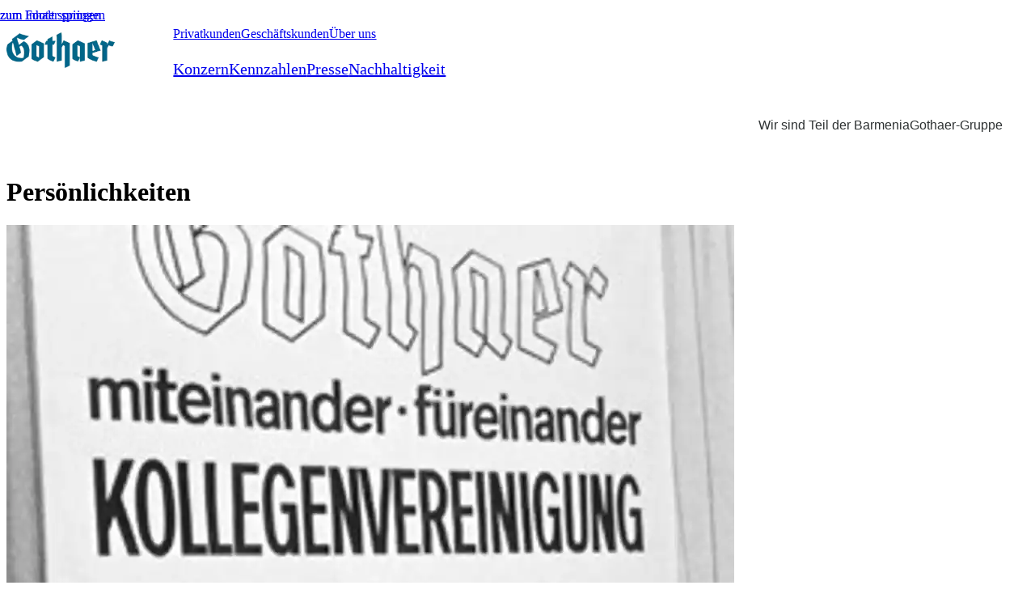

--- FILE ---
content_type: text/html;charset=utf-8
request_url: https://www.gothaer.de/ueber-uns/historisches/persoenlichkeiten/
body_size: 41909
content:
<!DOCTYPE html><html  lang="de"><head><meta charset="utf-8"><meta name="viewport" content="width=device-width"><title>Die Persönlichkeiten der Gothaer  | Gothaer</title><link rel="preconnect" href="https://tsrvce.gothaer.de" crossorigin><link rel="preconnect" href="https://cdn.consentmanager.net" crossorigin><link rel="preconnect" href="https://d.delivery.consentmanager.net" crossorigin><style>body[noscroll],html[noscroll]{max-height:100%;overflow:hidden}.nav-jumppoints__list-item{color:var(--clr-grey-0);left:0;list-style-type:none;position:absolute;top:10px}.nav-jumppoints__list-item a:focus{font-size:16px;position:relative;z-index:2600}</style><style>@media (max-width:768px){.button[data-v-402b2f7a]{width:100%}}</style><style>html:not([style*=header-height]) .nav-desktop[data-v-bfe1c732]{position:relative}html[style*=header-height] .nav-desktop[data-v-bfe1c732]{position:fixed}.nav-desktop[data-v-bfe1c732]{display:none;top:0;width:100%;z-index:2500}@media (min-width:1200px){.nav-desktop[data-v-bfe1c732]{display:block}}.desktop-header[data-v-bfe1c732]{--header-animation-time:.3s;--opacity-animation-time:.15s;background-color:var(--clr-grey-100);color:var(--clr-grey-0)}@media (prefers-reduced-motion:no-preference){.desktop-header[data-v-bfe1c732]{transition:box-shadow var(--header-animation-time)}}.desktop-header--shadow[data-v-bfe1c732]{box-shadow:0 0 6px var(--clr-shadow)}.desktop-header__container[data-v-bfe1c732]{display:grid;grid-column-gap:32px;grid-template-areas:"logo bereiche services" "logo main services";grid-template-columns:fit-content(calc(16.66667% - 13.33333px)) auto fit-content(calc(25% - 12px));grid-template-rows:32px 64px}@media (prefers-reduced-motion:no-preference){.desktop-header__container[data-v-bfe1c732]{transition:grid-template-rows var(--header-animation-time)}}.sticky .desktop-header__container[data-v-bfe1c732]{grid-template-rows:0 64px}.small .desktop-header__container[data-v-bfe1c732]{grid-template-rows:0 48px}.desktop-header__container[data-v-bfe1c732]:has(.desktop-header__announcement){grid-template-areas:"announcement announcement announcement" "logo bereiche services" "logo main services";grid-template-rows:56px 32px 64px}.sticky .desktop-header__container[data-v-bfe1c732]:has(.desktop-header__announcement){grid-template-rows:0 0 64px}.small .desktop-header__container[data-v-bfe1c732]:has(.desktop-header__announcement){grid-template-rows:56px 0 48px}.sticky.small .desktop-header__container[data-v-bfe1c732]:has(.desktop-header__announcement){grid-template-rows:0 0 48px}.desktop-header__container[data-v-bfe1c732]:has(.desktop-header__tr){grid-template-areas:"logo tr services";grid-template-rows:48px}.desktop-header__container[data-v-bfe1c732]:has(.desktop-header__tr):has(.desktop-header__announcement){grid-template-areas:"announcement announcement announcement" "logo tr services";grid-template-rows:56px 48px}.sticky .desktop-header__container[data-v-bfe1c732]:has(.desktop-header__tr):has(.desktop-header__announcement){grid-template-rows:0 48px}.desktop-header__announcement[data-v-bfe1c732]{grid-area:announcement;margin-inline:-1000px;padding-inline:1000px}@media (prefers-reduced-motion:no-preference){.desktop-header__announcement[data-v-bfe1c732]{transition:opacity var(--opacity-animation-time)}}.sticky .desktop-header__announcement[data-v-bfe1c732]{opacity:0}.desktop-header__logo[data-v-bfe1c732]{display:flex;grid-area:logo;justify-content:flex-start;min-width:134px;padding-block:16px}.sticky .desktop-header__logo[data-v-bfe1c732]{padding-block:16px}.small .desktop-header__logo[data-v-bfe1c732]{padding-block:8px}.desktop-header__bereiche[data-v-bfe1c732]{grid-area:bereiche;padding-top:16px;visibility:visible}@media (prefers-reduced-motion:no-preference){.desktop-header__bereiche[data-v-bfe1c732]{transition:opacity var(--opacity-animation-time),padding-top var(--header-animation-time),visibility var(--header-animation-time)}}.sticky .desktop-header__bereiche[data-v-bfe1c732]{opacity:0;padding-top:8px;visibility:hidden}.desktop-header__main[data-v-bfe1c732]{grid-area:main;padding-top:24px}@media (prefers-reduced-motion:no-preference){.desktop-header__main[data-v-bfe1c732]{transition:padding-top var(--opacity-animation-time)}}.sticky .desktop-header__main[data-v-bfe1c732]{padding-top:22px}:not(:has(.desktop-header__bereiche)) .desktop-header__main[data-v-bfe1c732]{padding-top:4px}.sticky :not(:has(.desktop-header__bereiche)) .desktop-header__main[data-v-bfe1c732]{padding-top:22px}.desktop-header__services[data-v-bfe1c732]{grid-area:services;padding-block:16px}.small .desktop-header__services[data-v-bfe1c732],.sticky .desktop-header__services[data-v-bfe1c732]{padding-block:8px}.desktop-header__tr[data-v-bfe1c732]{grid-area:tr}</style><style>.header-announcement[data-v-43f559c3]{background-color:var(--clr-blue-85);color:var(--clr-blue-25);padding:16px}</style><style>.announcement-banner[data-v-3c3ceb68]{align-items:center;display:flex;flex-direction:column;gap:4px;justify-content:center}@media (min-width:768px){.announcement-banner[data-v-3c3ceb68]{flex-direction:row;gap:8px}}.announcement-banner__text[data-v-3c3ceb68]{color:var(--font-color,var(--clr-grey-0,#2e3233));font-family:var(--font-family,var(--font-fira,sans-serif)),sans-serif;font-size:var(--font-size,16px);font-weight:var(--font-weight,500);line-height:var(--line-height,22px);--font-weight:500;--font-size:14px;--line-height:20px;--font-color:var(--clr-blue-25);flex:1;max-width:-moz-max-content;max-width:max-content}@media (min-width:768px){.announcement-banner__text[data-v-3c3ceb68]{--font-size:16px;--line-height:22px}}.announcement-banner__text[data-v-3c3ceb68] a{--font-size:14px;--line-height:18.2px;border-width:0;color:inherit;text-decoration:underline}@media (hover:hover){.announcement-banner__text[data-v-3c3ceb68] a:hover{color:var(--clr-blue-40,#00718f)}}@media (min-width:768px){.announcement-banner__text[data-v-3c3ceb68] a{--font-size:16px;--line-height:20.8px}}.announcement-banner__text[data-v-3c3ceb68] strong{font-weight:700}.announcement-banner__icon[data-v-3c3ceb68]{flex:0;--icon-width:16px;--icon-height:16px}@media (min-width:768px){.announcement-banner__icon[data-v-3c3ceb68]{--icon-width:24px;--icon-height:24px}}</style><style>.hr[data-v-cffb1594]{background-color:var(--clr-grey-85,#e2e5e6);height:1px;margin-bottom:32px;margin-top:32px}.checkmarks[data-v-cffb1594]{margin-left:0;padding-left:28px}.checkmarks li[data-v-cffb1594]{list-style-type:none;padding-left:5px}.checkmarks li svg[data-v-cffb1594]{color:var(--clr-blue-40,#00718f);height:16px;margin-left:-24px;position:absolute;top:0;width:16px}@media (min-width:768px){.checkmarks li svg[data-v-cffb1594]{height:24px;margin-left:-32px;width:24px}}.dom p[data-v-cffb1594],.dom ul[data-v-cffb1594]{margin-bottom:16px}@media (min-width:768px){.dom p[data-v-cffb1594],.dom ul[data-v-cffb1594]{margin-bottom:32px}}.dom strong[data-v-cffb1594],ul strong[data-v-cffb1594]{font-weight:700}.scribble[data-v-cffb1594]{color:var(--font-color,var(--clr-grey-0,#2e3233));font-family:var(--font-family,var(--font-fira,sans-serif)),sans-serif;font-size:var(--font-size,16px);font-weight:var(--font-weight,500);line-height:var(--line-height,22px);--font-family:var(--font-caveat),cursive;--font-weight:700;color:var(--clr-blue-25,#00546b);display:block}.ohne[data-v-cffb1594]{list-style-type:none;margin-left:0;padding-left:0}</style><style>.header-logo[data-v-3c01af26]{align-items:center;display:flex;justify-content:flex-end}.header-logo__picture[data-v-3c01af26]{height:44px}@media (prefers-reduced-motion:no-preference){.header-logo__picture[data-v-3c01af26]{transition:height var(--header-animation-time)}}.small .header-logo__picture[data-v-3c01af26],.sticky .header-logo__picture[data-v-3c01af26]{height:32px}.header-logo--mobile[data-v-3c01af26]{justify-content:center}.header-logo--mobile .header-logo__picture[data-v-3c01af26]{height:32px}</style><style>.navigation-bereiche[data-v-6f8b4fec]{display:flex;flex-wrap:wrap;gap:16px;list-style-type:none;margin:0}.navigation-bereiche__entry[data-v-6f8b4fec]{cursor:pointer;font-size:16px;line-height:19px;list-style-type:none;margin:0;padding:0}.navigation-bereiche__entry--active[data-v-6f8b4fec]{color:#00516f;text-decoration:underline}@media (hover:hover){.navigation-bereiche__entry[data-v-6f8b4fec]:hover{color:#00718f;text-decoration:underline}}</style><style>.navigation-main[data-v-7c023532]{display:flex;gap:4px;height:100%;min-width:0;width:100%}.navigation-main__list[data-v-7c023532]{align-items:flex-start;display:flex;flex-wrap:nowrap;gap:32px;justify-content:flex-start;list-style-type:none;margin:0;white-space:nowrap}.navigation-main__list-item[data-v-7c023532]{cursor:pointer;font-size:20px;line-height:26px;list-style-type:none;margin:0;padding:0}.navigation-main__list-item--active>a[data-v-7c023532]{color:var(--clr-blue-25)}.navigation-main__list-item--active>a[data-v-7c023532]:after{background-color:var(--clr-blue-25);bottom:-14px;content:"";height:3px;position:absolute;right:0;width:100%}@media (hover:hover){.navigation-main__list-item>a[data-v-7c023532]:hover{color:var(--clr-blue-40)}.navigation-main__list-item>a[data-v-7c023532]:hover:after{background-color:var(--clr-blue-40);bottom:-14px;content:"";height:3px;position:absolute;right:0;width:100%}}</style><style>.nav-scrollbar__scroll-container[data-v-ad7bb222]{height:100%;min-width:0;overflow-x:scroll;scroll-snap-type:x mandatory;-ms-overflow-style:none;scrollbar-width:none}.nav-scrollbar__scroll-container[data-v-ad7bb222]::-webkit-scrollbar{display:none}.nav-scrollbar__scroll-container[data-v-ad7bb222] li{scroll-snap-align:start}.nav-scrollbar__scroll-button[data-v-ad7bb222]{top:4px}</style><style>.navigation-main-sub-menu[data-v-1d526dd9]{height:min(735px,75vh);padding:64px 0 32px;position:fixed;top:var(--current-header-height);width:calc(min(1540px,100vw)/4);z-index:10001}.navigation-main-sub-menu[data-nav-level="1"][data-v-1d526dd9]{left:calc((100vw - min(1540px,100vw))/2 + 16px)}@media (min-width:768px){.navigation-main-sub-menu[data-nav-level="1"][data-v-1d526dd9]{left:calc((100vw - min(1540px,100vw))/2 + 32px)}}.navigation-main-sub-menu[data-nav-level="2"][data-v-1d526dd9]{left:calc((100vw - min(1540px,100vw))/2 + 16px + min(1540px,100vw)/12*4)}@media (min-width:768px){.navigation-main-sub-menu[data-nav-level="2"][data-v-1d526dd9]{left:calc((100vw - min(1540px,100vw))/2 + 32px + min(1540px,100vw)/12*4)}}.navigation-main-sub-menu[data-nav-level="3"][data-v-1d526dd9]{left:calc((100vw - min(1540px,100vw))/2 + 16px + min(1540px,100vw)/12*8)}@media (min-width:768px){.navigation-main-sub-menu[data-nav-level="3"][data-v-1d526dd9]{left:calc((100vw - min(1540px,100vw))/2 + 32px + min(1540px,100vw)/12*8)}}.navigation-main-sub-menu__container[data-v-1d526dd9]{display:flex;flex-direction:column;height:100%;width:100%}.navigation-main-sub-menu__header[data-v-1d526dd9]{color:var(--font-color,var(--clr-grey-0,#2e3233));font-family:var(--font-family,var(--font-fira,sans-serif)),sans-serif;font-size:var(--font-size,16px);font-weight:var(--font-weight,500);line-height:var(--line-height,22px);--font-weight:700;--font-size:18px;--line-height:24px;list-style:none;padding-bottom:32px}@media (min-width:768px){.navigation-main-sub-menu__header[data-v-1d526dd9]{--font-size:26px;--line-height:32px}}.navigation-main-sub-menu__menu-list[data-v-1d526dd9]{height:100%;overflow:auto scroll;width:100%;-ms-overflow-style:none;list-style:none;margin:0;padding:0;scrollbar-width:none}.navigation-main-sub-menu__close-button[data-v-1d526dd9]{position:fixed;right:calc((100vw - min(1540px,100vw))/2 + 32px);top:calc(var(--current-header-height) + 32px);z-index:10001}.navigation-main-sub-menu__item[data-v-1d526dd9]{list-style:none;margin:0;padding:0}.navigation-main-sub-menu__item>a[data-v-1d526dd9]{align-items:center;border-bottom:1px solid var(--clr-grey-85);display:flex;justify-content:space-between;max-width:100%;overflow-wrap:anywhere;padding:16px 0;text-decoration:none;white-space:break-spaces;width:100%;word-break:normal}.navigation-main-sub-menu__item>a[data-v-1d526dd9]:focus{border-bottom-color:var(--clr-blue-40);color:var(--clr-blue-40)}@media (hover:hover){.navigation-main-sub-menu__item>a[data-v-1d526dd9]:hover{border-bottom-color:var(--clr-blue-40);color:var(--clr-blue-40)}}.navigation-main-sub-menu__item--active>a[data-v-1d526dd9]{border-bottom-color:var(--clr-blue-25);color:var(--clr-blue-25)}.v-enter-active[data-v-1d526dd9]{transition:opacity 0s ease-in-out var(--flyout-transition-duration)}.v-enter-from[data-v-1d526dd9]{opacity:0}</style><style>.main-nav-flyout[data-v-57ad5eb6]{background-color:#fff;border-top:1px solid var(--clr-grey-85);box-shadow:0 6px 6px -2px var(--clr-shadow);height:0;left:0;max-width:100vw;opacity:0;position:fixed;top:var(--current-header-height);visibility:hidden;width:100vw;z-index:10000}@media (prefers-reduced-motion:no-preference){.main-nav-flyout[data-v-57ad5eb6]{transition:height var(--flyout-transition-duration) ease-in-out,opacity 0s linear var(--flyout-transition-duration),visibility 0s linear var(--flyout-transition-duration)}}.main-nav-flyout--open[data-v-57ad5eb6]{height:min(735px,75vh);opacity:1;pointer-events:auto;visibility:visible}@media (prefers-reduced-motion:no-preference){.main-nav-flyout--open[data-v-57ad5eb6]{transition:height var(--flyout-transition-duration) ease-in-out}}.main-nav-flyout__backdrop[data-v-57ad5eb6]{background-color:#00718fe6;height:100vh;inset:var(--current-header-height) auto auto 0;max-width:100vw;opacity:0;position:fixed;visibility:hidden;width:100vw;z-index:9999}@media (prefers-reduced-motion:no-preference){.main-nav-flyout__backdrop[data-v-57ad5eb6]{transition:opacity var(--flyout-transition-duration) ease-in-out,visibility 0s linear var(--flyout-transition-duration)}}.main-nav-flyout__backdrop--open[data-v-57ad5eb6]{opacity:1;visibility:visible}@media (prefers-reduced-motion:no-preference){.main-nav-flyout__backdrop--open[data-v-57ad5eb6]{transition:opacity var(--flyout-transition-duration) ease-in-out}}</style><style>.header-services[data-v-490ee42f]{align-items:flex-end;display:flex}.header-services__list[data-v-490ee42f]{display:flex;flex-wrap:nowrap;justify-content:flex-start;white-space:nowrap}.header-services__list-element[data-v-490ee42f]{border-right:1px solid var(--clr-grey-85)}.header-services__list-element>a[data-v-490ee42f]{display:block}.header-services .header-services__list-element[data-v-490ee42f]:last-child{border-right:none;padding:0 0 0 16px}.header-services li[data-v-490ee42f]{list-style-type:none;margin:0;padding:0 16px}.small .header-services[data-v-490ee42f],.sticky .header-services[data-v-490ee42f]{align-items:center}</style><style>.header-services-entry[data-v-a4d13862]{cursor:pointer;display:inline-grid;font-size:16px;grid-template-areas:"icon" "name";grid-template-columns:1fr;grid-template-rows:32px 25px;justify-items:center;overflow:hidden}@media (prefers-reduced-motion:no-preference){.header-services-entry[data-v-a4d13862]{transition:grid-template-rows var(--header-animation-time),grid-template-columns var(--header-animation-time)}}.header-services-entry[data-v-a4d13862] .icon{grid-area:icon;height:24px;margin-block:4px;width:24px}.header-services-entry__name[data-v-a4d13862]{font-size:16px;grid-area:name;line-height:20.8px;margin-top:4px}@media (prefers-reduced-motion:no-preference){.header-services-entry__name[data-v-a4d13862]{transition:opacity var(--opacity-animation-time),margin-top var(--header-animation-time)}}.small .header-services-entry__name[data-v-a4d13862],.sticky .header-services-entry__name[data-v-a4d13862]{margin-top:0;opacity:0}@media (max-width:1680px){.header-services-entry__name[data-v-a4d13862]{font-size:14px;line-height:18.2px;margin-top:0;opacity:0}}.header-services-entry--active[data-v-a4d13862]{color:var(--clr-blue-25);text-decoration:underline}@media (hover:hover){.header-services-entry[data-v-a4d13862]:hover{color:var(--clr-blue-40);text-decoration:underline}}.small .header-services-entry[data-v-a4d13862],.sticky .header-services-entry[data-v-a4d13862]{grid-template-columns:24px;grid-template-rows:32px 0}@media (max-width:1680px){.header-services-entry[data-v-a4d13862]{grid-template-columns:24px;grid-template-rows:32px 0}}</style><style>:root{--flyout-transition-duration:.3s}</style><style>.flyout-desktop[data-v-dfa9d504]{background-color:#fff;border-top:1px solid var(--clr-grey-85);height:0;left:0;max-width:100vw;opacity:0;pointer-events:none;position:fixed;top:var(--current-header-height);visibility:hidden;width:100vw;z-index:10000}@media (prefers-reduced-motion:no-preference){.flyout-desktop[data-v-dfa9d504]{transition:height var(--flyout-transition-duration) ease-in-out,opacity 0s linear var(--flyout-transition-duration),visibility 0s linear var(--flyout-transition-duration)}}.flyout-desktop--open[data-v-dfa9d504]{height:min(735px,75vh);opacity:1;pointer-events:auto;visibility:visible}@media (prefers-reduced-motion:no-preference){.flyout-desktop--open[data-v-dfa9d504]{transition:height var(--flyout-transition-duration) ease-in-out}}.flyout-desktop__close[data-v-dfa9d504]{position:absolute;right:calc((100vw - min(1540px,100vw))/2 + 32px);top:32px;z-index:1}.flyout-desktop__container[data-v-dfa9d504]{overflow:auto;padding:64px;-ms-overflow-style:none;height:100%;overflow-wrap:anywhere;scrollbar-width:none;white-space:break-spaces;width:100%;word-break:normal}.flyout-desktop__backdrop[data-v-dfa9d504]{background-color:#00718fe6;height:calc(100vh - var(--current-header-height));left:0;opacity:0;position:fixed;top:var(--current-header-height);visibility:hidden;width:100vw;z-index:9999}@media (prefers-reduced-motion:no-preference){.flyout-desktop__backdrop[data-v-dfa9d504]{transition:opacity var(--flyout-transition-duration) ease-in-out,visibility 0s linear var(--flyout-transition-duration)}}.flyout-desktop__backdrop--open[data-v-dfa9d504]{opacity:1;visibility:visible}@media (prefers-reduced-motion:no-preference){.flyout-desktop__backdrop--open[data-v-dfa9d504]{transition:opacity var(--flyout-transition-duration) ease-in-out}}</style><style>.search[data-v-f8446a5f]{position:relative}.search[data-v-f8446a5f],.search__result-wrapper[data-v-f8446a5f]{background-color:var(--clr-grey-100,#fff)}.search__result-wrapper[data-v-f8446a5f]{box-shadow:0 0 6px #3333;left:0;margin-left:.5rem;margin-right:.5rem;padding-bottom:1rem;padding-left:1rem;padding-top:1rem;position:absolute;right:0;z-index:1}@media (min-width:1200px){.search__result-wrapper[data-v-f8446a5f]{padding-bottom:2rem;padding-top:2rem}}.search__autocomplete-result[data-v-f8446a5f]{color:var(--font-color,var(--clr-grey-0,#2e3233));font-family:var(--font-family,var(--font-fira,sans-serif)),sans-serif;font-size:var(--font-size,16px);font-weight:var(--font-weight,500);line-height:var(--line-height,22px);--font-weight:500;--font-size:16px;--line-height:22px;background-color:var(--clr-grey-100,#fff);border:none;padding-bottom:1rem}@media (min-width:768px){.search__autocomplete-result[data-v-f8446a5f]{--font-size:20px;--line-height:26px}}.search__autocomplete-result--headline[data-v-f8446a5f]{color:var(--font-color,var(--clr-grey-0,#2e3233));font-family:var(--font-family,var(--font-fira,sans-serif)),sans-serif;font-size:var(--font-size,16px);font-weight:var(--font-weight,500);line-height:var(--line-height,22px);--font-weight:500;--font-size:14px;--line-height:20px;color:var(--clr-grey-35,#7f8c8f);display:block}@media (min-width:768px){.search__autocomplete-result--headline[data-v-f8446a5f]{--font-size:16px;--line-height:22px}}.search__autocomplete-result--list-item[data-v-f8446a5f]{list-style-type:none;margin-left:0;padding-left:0}.search__autocomplete-result--list-item-active[data-v-f8446a5f]{--font-color:var(--clr-blue-40,#00718f);text-decoration:underline}.search__autocomplete-result[data-v-f8446a5f]:last-child{padding-bottom:0}.search__autocomplete-result-list[data-v-f8446a5f]{max-height:230px;overflow-y:scroll}</style><style>.headline[data-v-92531f42]{color:var(--font-color,var(--clr-grey-0,#2e3233));font-family:var(--font-family,var(--font-fira,sans-serif)),sans-serif;font-size:var(--font-size,16px);font-weight:var(--font-weight,500);line-height:var(--line-height,22px);--font-weight:700;--font-size:18px;--line-height:24px;margin-bottom:32px;margin-top:16px}@media (min-width:768px){.headline[data-v-92531f42]{--font-size:26px;--line-height:32px}}.services-flyout__illustration[data-v-92531f42]{align-items:center;display:flex;flex-direction:column;justify-content:center}</style><style>.offcanvas-desktop[data-v-37b5d087]{background-color:#fff;border-top:1px solid var(--clr-grey-85);height:calc(100vh - var(--current-header-height));max-width:562px;opacity:0;pointer-events:none;position:fixed;right:0;top:var(--current-header-height);translate:100%;visibility:hidden;width:562px;z-index:10000}@media (prefers-reduced-motion:no-preference){.offcanvas-desktop[data-v-37b5d087]{transition:translate var(--flyout-transition-duration) ease-in-out,opacity 0s linear var(--flyout-transition-duration),visibility 0s linear var(--flyout-transition-duration)}}.offcanvas-desktop--open[data-v-37b5d087]{opacity:1;pointer-events:auto;translate:0;visibility:visible}@media (prefers-reduced-motion:no-preference){.offcanvas-desktop--open[data-v-37b5d087]{transition:translate var(--flyout-transition-duration) ease-in-out}}.offcanvas-desktop__container[data-v-37b5d087]{overflow:auto;padding:64px;-ms-overflow-style:none;height:100%;overflow-wrap:anywhere;scrollbar-width:none;white-space:break-spaces;word-break:normal}.offcanvas-desktop__close[data-v-37b5d087]{position:absolute;right:28px;top:28px;z-index:1}.offcanvas-desktop__backdrop[data-v-37b5d087]{background-color:#00718fe6;height:calc(100vh - var(--current-header-height));left:0;opacity:0;position:fixed;top:var(--current-header-height);visibility:hidden;width:100vw;z-index:9999}@media (prefers-reduced-motion:no-preference){.offcanvas-desktop__backdrop[data-v-37b5d087]{transition:opacity var(--flyout-transition-duration) ease-in-out,visibility 0s linear var(--flyout-transition-duration)}}.offcanvas-desktop__backdrop--open[data-v-37b5d087]{opacity:1;visibility:visible}@media (prefers-reduced-motion:no-preference){.offcanvas-desktop__backdrop--open[data-v-37b5d087]{transition:opacity var(--flyout-transition-duration) ease-in-out}}</style><style>.dom--grey[data-v-eb350974] .infobox__content>:last-child{margin-bottom:0}</style><style>.imageContainer>:not(.lz-loaded)>img.lozad[data-v-866ccae5],.picture-crossselling.lozad[data-v-866ccae5]:not(.lz-loaded){filter:blur(6px);padding-bottom:2px}.imageContainer>.lz-loaded>img.lozad[data-v-866ccae5],.picture-crossselling.lozad.lz-loaded[data-v-866ccae5]{filter:blur(0);transition:.125s linear}.full-height[data-v-866ccae5]{height:100%}</style><style>.icon-button-link-template[data-v-241d4553]{margin-right:8px}@media (min-width:768px){.icon-button-link-template[data-v-241d4553]{margin-right:16px}}</style><style>.grid-helper[data-v-a308a126]{height:100%;left:0;pointer-events:none;position:fixed;top:0;width:100%;z-index:300000}.grid-helper button[data-v-a308a126]{font-size:12px;left:50vw;pointer-events:all;position:absolute;top:0;transform:translate(-50%);transition:top .2s ease;z-index:2}.grid-helper .row[data-v-a308a126]{height:100%}.grid-helper-container[data-v-a308a126]{background:none;height:100%;position:relative}.grid-helper-padding-box[data-v-a308a126]{background-color:#02ce02;height:100%;left:0;opacity:.2;position:absolute;width:16px}@media (min-width:768px){.grid-helper-padding-box[data-v-a308a126]{width:32px}}.grid-helper-padding-box-right[data-v-a308a126]{left:auto;right:0}.grid-helper-box[data-v-a308a126]{background-color:#6d6d6d;height:100%;opacity:.2}</style><style>@media (max-width:1200px){.buehne[data-v-92e3cbc8]{margin-block:0}}.buehne[data-v-92e3cbc8] [class*=col]{margin-block:0}</style><style>.breadcrumb-list[data-v-5c4f42d9]{align-items:center;display:flex;flex-wrap:wrap;gap:8px;margin-bottom:32px}@media (min-width:768px){.breadcrumb-list[data-v-5c4f42d9]{margin-bottom:64px}}.breadcrumb-list__item[data-v-5c4f42d9]{align-items:center;display:flex;font-size:16px;gap:8px;margin:0;padding:0}@media (max-width:768px){.breadcrumb-list__item[data-v-5c4f42d9]{font-size:14px}.breadcrumb-list__item[data-v-5c4f42d9] .svg-icon{height:16px;width:16px}}.breadcrumb-list__item-link--active[data-v-5c4f42d9]{color:var(--clr-blue-25);text-decoration:underline}@media (hover:hover){.breadcrumb-list__item-link[data-v-5c4f42d9]:hover{color:var(--clr-blue-40);text-decoration:underline}}</style><style>.raw-html-wrapper[data-v-6122d9eb]{display:contents}</style><link rel="stylesheet" href="/_nuxt/entry.CpryWmD_.css" crossorigin><link rel="preload" as="font" href="/_nuxt/Caveat-Bold.CQZB3o8M.woff2" type="font/woff2" crossorigin><link rel="preload" as="font" href="/_nuxt/FiraSans-Medium.CEH64tAT.woff2" type="font/woff2" crossorigin><link rel="preload" as="font" href="/_nuxt/FiraSans-Regular.DqUVgETp.woff2" type="font/woff2" crossorigin><link rel="modulepreload" as="script" crossorigin href="/_nuxt/Bc6LZbwN.js"><link rel="preload" as="fetch" fetchpriority="low" crossorigin="anonymous" href="/_nuxt/builds/meta/96b99d2e-5b27-4d0e-b450-ab0e556303a3.json"><link rel="prefetch" as="script" crossorigin href="/_nuxt/WrEtdXqa.js"><link rel="prefetch" as="script" crossorigin href="/_nuxt/CELTVeOA.js"><link rel="prefetch" as="script" crossorigin href="/_nuxt/Cs7oBfBY.js"><link rel="prefetch" as="script" crossorigin href="/_nuxt/NymsOGjB.js"><link rel="prefetch" as="script" crossorigin href="/_nuxt/BbSiWQsk.js"><link rel="prefetch" as="script" crossorigin href="/_nuxt/ZqpajtG4.js"><link rel="prefetch" as="script" crossorigin href="/_nuxt/BjcTs7s8.js"><link rel="prefetch" as="script" crossorigin href="/_nuxt/DGNAdZYH.js"><link rel="prefetch" as="script" crossorigin href="/_nuxt/B-fGX5jp.js"><link rel="prefetch" as="script" crossorigin href="/_nuxt/DqeroswM.js"><link rel="prefetch" as="script" crossorigin href="/_nuxt/ejihfmNe.js"><link rel="prefetch" as="script" crossorigin href="/_nuxt/DaPHrrYu.js"><link rel="prefetch" as="script" crossorigin href="/_nuxt/BTzz5Fya.js"><link rel="prefetch" as="script" crossorigin href="/_nuxt/W2IxJVSj.js"><link rel="prefetch" as="script" crossorigin href="/_nuxt/PWBBcXfg.js"><link rel="prefetch" as="script" crossorigin href="/_nuxt/CgrXZtRp.js"><link rel="prefetch" as="script" crossorigin href="/_nuxt/D6ZJ1Tl-.js"><link rel="prefetch" as="script" crossorigin href="/_nuxt/Dg8u6TBz.js"><link rel="prefetch" as="script" crossorigin href="/_nuxt/CtJy_2NE.js"><link rel="prefetch" as="script" crossorigin href="/_nuxt/dcWReh9u.js"><link rel="prefetch" as="script" crossorigin href="/_nuxt/DIMwOpdV.js"><script type="application/ld+json">{}</script><script>dataLayer = []; dataLayer.push({"STAGE":"prod","trk_logged_in":false,"trk_goks_error":"51010111002","trk_goks_SEO":"51090111013","trk_screen_width_smartphone":360,"trk_goks_default":"51010111001","trk_mousetracking":"on","trk_screen_width_desktop":1200,"trk_navigation_level_page":"startseite","trk_page_type":"is","trk_screen_width_tablet":768,"trk_webtrekk_trackid":"373594223607518","trk_navigation_level_1":"ueber-uns","trk_project_name":"gomobile 2019","trk_navigation_level_3":"persoenlichkeiten","trk_navigation_level_2":"historisches"})</script><script>
window.eumconfig = { url: "https://eum.gothaer.de/app/eum/", key: "BxmXC5KiS7mCYn_9glg8eQ" };

(function(s,t,a,n){s[t]||(s[t]=a,n=s[a]=function(){n.q.push(arguments)},
n.q=[],n.v=2,n.l=1*new Date)})(window,"InstanaEumObject","ineum");
ineum('reportingUrl', window.eumconfig.url);
ineum('key', window.eumconfig.key);
ineum('trackSessions');

if(dataLayer && dataLayer.length){
 let eumPage = "";const dl = dataLayer[0];
 if(dl.trk_navigation_level_1){eumPage = " / " + dl.trk_navigation_level_1;}
 if(dl.trk_navigation_level_2){eumPage += " / " + dl.trk_navigation_level_2;}
 if(dl.trk_navigation_level_3){eumPage += " / " + dl.trk_navigation_level_3;}
 if(dl.trk_navigation_level_4){eumPage += " / " + dl.trk_navigation_level_4;}
 if(dl.trk_navigation_level_5){eumPage += " / " + dl.trk_navigation_level_5;}
 if(dl.trk_navigation_level_page){eumPage += " / " + dl.trk_navigation_level_page;}
 ineum('page', eumPage);
}

const element = document.createElement("script");
element.defer = true;
element.crossorigin = "anonymous";
element.src = window.eumconfig.url + "eum.min.js";
document.head.appendChild(element);

(function(w,d,s,l,i){w[l]=w[l]||[];w[l].push({'gtm.start':new Date().getTime(), event: 'gtm.js'});
 var f = d.getElementsByTagName(s)[0],j = d.createElement(s), dl = l != 'dataLayer' ? '&l=' + l : '';
 j.async = true;
 j.src = 'https://tsrvce.gothaer.de/tsrvce';
 f.parentNode.insertBefore(j, f);
})(window, document, 'script', 'dataLayer', 'GTM-N2FC954');
</script><meta http-equiv="content-type" content="text/html; charset=UTF-8"><meta http-equiv="x-ua-compatible" content="IE=edge"><meta name="language" content="de"><meta name="robots" content="index, follow"><meta name="description" content="Zahlreiche Persönlichkeiten stellten ihr Können in den Dienst der Gothaer und sorgten dafür, dass aus dem Konzern das wurde, was wir heute kennen."><meta name="stage" content="prod"><link rel="canonical" href="https://www.gothaer.de/ueber-uns/historisches/persoenlichkeiten/"><link rel="shortcut icon" type="image/x-icon" href="/favicon.ico"><script type="module" src="/_nuxt/Bc6LZbwN.js" crossorigin></script></head><body><div id="__nuxt"><!--[--><div><nav class="nav-jumppoints"><ul class="nav-jumppoints__list"><!--[--><li class="nav-jumppoints__list-item"><a href="#app" data-v-402b2f7a><!--[-->zum Inhalt springen<!--]--></a></li><li class="nav-jumppoints__list-item"><a href="#footer" data-v-402b2f7a><!--[-->zum Footer springen<!--]--></a></li><!--]--></ul></nav><header class="nav-desktop" data-v-bfe1c732><div class="desktop-header" data-v-bfe1c732><div class="container-fluid" data-v-bfe1c732><div class="desktop-header__container" data-v-bfe1c732><div class="header-announcement desktop-header__announcement" data-v-bfe1c732 data-v-43f559c3><!--[--><div class="announcement-banner" id="-6040992476778266327" data-v-43f559c3 data-v-3c3ceb68><!----><div class="announcement-banner__text" data-v-3c3ceb68><!--[--><p class="text-left" data-v-3c3ceb68 data-v-cffb1594><!--[--><!--[-->Wir sind Teil der BarmeniaGothaer-Gruppe<!--]--><!--]--></p><!--]--></div></div><!--]--></div><div class="header-logo desktop-header__logo" data-v-bfe1c732 data-v-3c01af26><a href="https://www.gothaer.de/" data-v-3c01af26 data-v-402b2f7a><!--[--><picture data-v-3c01af26><source media="(max-width: 767px)" srcset="/media/n/static/logo-gothaer-versicherungen.png" data-v-3c01af26><source media="(max-width: 1199px)" srcset="/media/n/static/logo-gothaer-versicherungen.png" data-v-3c01af26><source media="(min-width: 1200px)" srcset="/media/n/static/logo-gothaer-versicherungen.png" data-v-3c01af26><img class="header-logo__picture" src="/media/n/static/logo-gothaer-versicherungen.png?thumb" alt="Gothaer Versicherungen: Logo des Gothaer Versicherungskonzerns mit Sitz in Köln" title="Gothaer Versicherungen: Logo des Gothaer Versicherungskonzerns mit Sitz in Köln" data-v-3c01af26></picture><!--]--></a></div><ul class="navigation-bereiche desktop-header__bereiche" data-v-bfe1c732 data-v-6f8b4fec><!--[--><li class="navigation-bereiche__entry" data-v-6f8b4fec><a href="https://www.gothaer.de/" id="bereichItem-2071847702" data-trk-navi="meta" data-v-6f8b4fec data-v-402b2f7a><!--[-->Privatkunden<!--]--></a></li><li class="navigation-bereiche__entry" data-v-6f8b4fec><a href="https://www.gothaer.de/geschaeftskunden/" id="bereichItem-1462491538" data-trk-navi="meta" data-v-6f8b4fec data-v-402b2f7a><!--[-->Geschäftskunden<!--]--></a></li><li class="navigation-bereiche__entry--active navigation-bereiche__entry" data-v-6f8b4fec><a href="https://www.gothaer.de/ueber-uns/" id="bereichItem-36301630" data-trk-navi="meta" data-v-6f8b4fec data-v-402b2f7a><!--[-->Über uns<!--]--></a></li><!--]--></ul><nav class="navigation-main desktop-header__main" data-v-bfe1c732 data-v-7c023532><!--[--><button type="button" class="icon-button nav-scrollbar__scroll-button" style="--icon-size:16px;display:none;" title="Navigation nach rechts scrollen" data-v-24c2f24e data-v-ad7bb222><span class="icon-button__touch-target" data-touch-target aria-hidden="true" data-v-24c2f24e></span><svg xmlns="http://www.w3.org/2000/svg" fill="none" viewBox="0 0 16 16" class="svg-icon icon" style="--icon-width:16px;--icon-height:16px;--icon-color:currentColor;--icon-rotation:90deg;" aria-hidden="true" data-allow-mismatch="style" data-v-583da467 data-v-24c2f24e><path stroke="currentColor" stroke-linejoin="round" d="M15.5 4.5 8 12 .5 4.5"></path></svg></button><div class="nav-scrollbar__scroll-container" data-v-ad7bb222><!--[--><ul class="navigation-main__list" role="menubar" aria-label="Hauptmenü mit 4 Unterelementen" data-v-7c023532><!--[--><li class="navigation-main__list-item" role="none" data-v-7c023532><!--[--><a id="menuItem-1808387377" class="navigation-main__submenu-button" role="menuitem" href="#menuItem-1808387377" aria-expanded="false" aria-controls="menu-1808387377" aria-haspopup="true" aria-label="Konzern Menü mit 4 Unterelementen" data-trk-navi="0" data-v-7c023532>Konzern</a><!--[--><div class="navigation-main-sub-menu" data-nav-level="1" style="display:none;" data-v-1d526dd9><div class="navigation-main-sub-menu__container" data-v-1d526dd9><div class="navigation-main-sub-menu__header" role="presentation" aria-hidden="true" data-v-1d526dd9><span data-v-1d526dd9>Konzern</span></div><ul id="menu-1808387377" class="navigation-main-sub-menu__menu-list" role="menu" aria-label="Konzern Menü mit 4 Unterelementen" data-v-1d526dd9><!--[--><li class="navigation-main-sub-menu__item" role="none" data-v-1d526dd9><!--[--><a id="menuItem-1689361715905073" href="#menuItem-1689361715905073" role="menuitem" aria-expanded="true" aria-controls="menu-1689361715905073" aria-haspopup="true" aria-label="BarmeniaGothaer Menü mit 6 Unterelementen" data-trk-navi="1" data-v-1d526dd9><span data-v-1d526dd9>BarmeniaGothaer</span><svg xmlns="http://www.w3.org/2000/svg" fill="none" viewBox="0 0 16 16" class="svg-icon icon link__icon" style="--icon-width:24px;--icon-height:24px;--icon-color:currentColor;--icon-rotation:270deg;" aria-hidden="true" data-allow-mismatch="style" data-v-583da467 data-v-1d526dd9><path stroke="currentColor" stroke-linejoin="round" d="M15.5 4.5 8 12 .5 4.5"></path></svg></a><!--[--><div class="navigation-main-sub-menu" data-nav-level="2" style="display:none;" data-v-1d526dd9><div class="navigation-main-sub-menu__container" data-v-1d526dd9><div class="navigation-main-sub-menu__header" role="presentation" aria-hidden="true" data-v-1d526dd9><span data-v-1d526dd9>BarmeniaGothaer</span></div><ul id="menu-1689361715905073" class="navigation-main-sub-menu__menu-list" role="menu" aria-label="BarmeniaGothaer Menü mit 6 Unterelementen" data-v-1d526dd9><!--[--><li class="navigation-main-sub-menu__item" role="none" data-v-1d526dd9><!--[--><a href="https://www.gothaer.de/ueber-uns/konzern/barmeniagothaer/" id="menuItem-8647715615785239000" role="menuitem" data-trk-navi="2" data-v-1d526dd9 data-v-402b2f7a><!--[-->Start von BarmeniaGothaer<!--]--></a><!--]--></li><li class="navigation-main-sub-menu__item" role="none" data-v-1d526dd9><!--[--><a href="https://www.gothaer.de/ueber-uns/konzern/barmeniagothaer/gruppe.htm" id="menuItem-3060151766487879700" role="menuitem" data-trk-navi="2" data-v-1d526dd9 data-v-402b2f7a><!--[-->Gruppe<!--]--></a><!--]--></li><li class="navigation-main-sub-menu__item" role="none" data-v-1d526dd9><!--[--><a href="https://www.gothaer.de/ueber-uns/konzern/barmeniagothaer/faq.htm" id="menuItem--8567342521318621000" role="menuitem" data-trk-navi="2" data-v-1d526dd9 data-v-402b2f7a><!--[-->Fragen &amp; Antworten<!--]--></a><!--]--></li><li class="navigation-main-sub-menu__item" role="none" data-v-1d526dd9><!--[--><a href="https://www.gothaer.de/ueber-uns/konzern/barmeniagothaer/vorstand.htm" id="menuItem--3507730045802362400" role="menuitem" data-trk-navi="2" data-v-1d526dd9 data-v-402b2f7a><!--[-->Vorstand<!--]--></a><!--]--></li><li class="navigation-main-sub-menu__item" role="none" data-v-1d526dd9><!--[--><a href="https://www.gothaer.de/ueber-uns/konzern/barmeniagothaer/standorte.htm" id="menuItem-5489255992560407000" role="menuitem" data-trk-navi="2" data-v-1d526dd9 data-v-402b2f7a><!--[-->Standorte<!--]--></a><!--]--></li><li class="navigation-main-sub-menu__item" role="none" data-v-1d526dd9><!--[--><a href="https://www.gothaer.de/ueber-uns/konzern/barmeniagothaer/nachhaltigkeitsstrategie.htm" id="menuItem--8079805660438838000" role="menuitem" data-trk-navi="2" data-v-1d526dd9 data-v-402b2f7a><!--[-->Gemeinsame Nachhaltigkeitsstrategie<!--]--></a><!--]--></li><!--]--></ul></div></div><!--]--><!--]--></li><li class="navigation-main-sub-menu__item" role="none" data-v-1d526dd9><!--[--><a id="menuItem-8374955051329802000" href="#menuItem-8374955051329802000" role="menuitem" aria-expanded="true" aria-controls="menu-8374955051329802000" aria-haspopup="true" aria-label="Unser Konzern Menü mit 7 Unterelementen" data-trk-navi="1" data-v-1d526dd9><span data-v-1d526dd9>Unser Konzern</span><svg xmlns="http://www.w3.org/2000/svg" fill="none" viewBox="0 0 16 16" class="svg-icon icon link__icon" style="--icon-width:24px;--icon-height:24px;--icon-color:currentColor;--icon-rotation:270deg;" aria-hidden="true" data-allow-mismatch="style" data-v-583da467 data-v-1d526dd9><path stroke="currentColor" stroke-linejoin="round" d="M15.5 4.5 8 12 .5 4.5"></path></svg></a><!--[--><div class="navigation-main-sub-menu" data-nav-level="2" style="display:none;" data-v-1d526dd9><div class="navigation-main-sub-menu__container" data-v-1d526dd9><div class="navigation-main-sub-menu__header" role="presentation" aria-hidden="true" data-v-1d526dd9><span data-v-1d526dd9>Unser Konzern</span></div><ul id="menu-8374955051329802000" class="navigation-main-sub-menu__menu-list" role="menu" aria-label="Unser Konzern Menü mit 7 Unterelementen" data-v-1d526dd9><!--[--><li class="navigation-main-sub-menu__item" role="none" data-v-1d526dd9><!--[--><a href="https://www.gothaer.de/ueber-uns/konzern/" id="menuItem-8564641512489959000" role="menuitem" data-trk-navi="2" data-v-1d526dd9 data-v-402b2f7a><!--[-->Überblick<!--]--></a><!--]--></li><li class="navigation-main-sub-menu__item" role="none" data-v-1d526dd9><!--[--><a href="https://www.gothaer.de/ueber-uns/konzern/unternehmensportrait.htm" id="menuItem-931690786044529800" role="menuitem" data-trk-navi="2" data-v-1d526dd9 data-v-402b2f7a><!--[-->Unternehmensportrait<!--]--></a><!--]--></li><li class="navigation-main-sub-menu__item" role="none" data-v-1d526dd9><!--[--><a href="https://www.gothaer.de/ueber-uns/konzern/vorstand.htm" id="menuItem-7080353250138080000" role="menuitem" data-trk-navi="2" data-v-1d526dd9 data-v-402b2f7a><!--[-->Vorstand<!--]--></a><!--]--></li><li class="navigation-main-sub-menu__item" role="none" data-v-1d526dd9><!--[--><a href="https://www.gothaer.de/ueber-uns/konzern/konzernstruktur.htm" id="menuItem-9070293207552771000" role="menuitem" data-trk-navi="2" data-v-1d526dd9 data-v-402b2f7a><!--[-->Konzernstruktur<!--]--></a><!--]--></li><li class="navigation-main-sub-menu__item" role="none" data-v-1d526dd9><!--[--><a href="https://www.gothaer.de/ueber-uns/konzern/netzwerke.htm" id="menuItem-6423252290224669000" role="menuitem" data-trk-navi="2" data-v-1d526dd9 data-v-402b2f7a><!--[-->Netzwerke<!--]--></a><!--]--></li><li class="navigation-main-sub-menu__item" role="none" data-v-1d526dd9><!--[--><a href="https://www.gothaer.de/ueber-uns/konzern/partnerunternehmen.htm" id="menuItem-575808054791194400" role="menuitem" data-trk-navi="2" data-v-1d526dd9 data-v-402b2f7a><!--[-->Partner<!--]--></a><!--]--></li><li class="navigation-main-sub-menu__item" role="none" data-v-1d526dd9><!--[--><a href="https://www.gothaer.de/ueber-uns/konzern/auszeichnungen.htm" id="menuItem--6176298581451911000" role="menuitem" data-trk-navi="2" data-v-1d526dd9 data-v-402b2f7a><!--[-->Auszeichnungen<!--]--></a><!--]--></li><!--]--></ul></div></div><!--]--><!--]--></li><li class="navigation-main-sub-menu__item" role="none" data-v-1d526dd9><!--[--><a id="menuItem--7675336834651239000" href="#menuItem--7675336834651239000" role="menuitem" aria-expanded="true" aria-controls="menu--7675336834651239000" aria-haspopup="true" aria-label="Geschichte der Gothaer Menü mit 4 Unterelementen" data-trk-navi="1" data-v-1d526dd9><span data-v-1d526dd9>Geschichte der Gothaer</span><svg xmlns="http://www.w3.org/2000/svg" fill="none" viewBox="0 0 16 16" class="svg-icon icon link__icon" style="--icon-width:24px;--icon-height:24px;--icon-color:currentColor;--icon-rotation:270deg;" aria-hidden="true" data-allow-mismatch="style" data-v-583da467 data-v-1d526dd9><path stroke="currentColor" stroke-linejoin="round" d="M15.5 4.5 8 12 .5 4.5"></path></svg></a><!--[--><div class="navigation-main-sub-menu" data-nav-level="2" style="display:none;" data-v-1d526dd9><div class="navigation-main-sub-menu__container" data-v-1d526dd9><div class="navigation-main-sub-menu__header" role="presentation" aria-hidden="true" data-v-1d526dd9><span data-v-1d526dd9>Geschichte der Gothaer</span></div><ul id="menu--7675336834651239000" class="navigation-main-sub-menu__menu-list" role="menu" aria-label="Geschichte der Gothaer Menü mit 4 Unterelementen" data-v-1d526dd9><!--[--><li class="navigation-main-sub-menu__item" role="none" data-v-1d526dd9><!--[--><a href="https://www.gothaer.de/ueber-uns/historisches/" id="menuItem-2438716101348573700" role="menuitem" data-trk-navi="2" data-v-1d526dd9 data-v-402b2f7a><!--[-->Überblick<!--]--></a><!--]--></li><li class="navigation-main-sub-menu__item" role="none" data-v-1d526dd9><!--[--><a href="https://www.gothaer.de/ueber-uns/historisches/geschichte/" id="menuItem-1214221858603225000" role="menuitem" data-trk-navi="2" data-v-1d526dd9 data-v-402b2f7a><!--[-->Geschichte<!--]--></a><!--]--></li><li class="navigation-main-sub-menu__item" role="none" data-v-1d526dd9><!--[--><a href="https://www.gothaer.de/ueber-uns/historisches/museum/" id="menuItem--5694763523568680000" role="menuitem" data-trk-navi="2" data-v-1d526dd9 data-v-402b2f7a><!--[-->Museum<!--]--></a><!--]--></li><li class="navigation-main-sub-menu__item" role="none" data-v-1d526dd9><!--[--><a href="https://www.gothaer.de/ueber-uns/historisches/persoenlichkeiten/" id="menuItem--6463389719653366000" role="menuitem" data-trk-navi="2" data-v-1d526dd9 data-v-402b2f7a><!--[-->Persönlichkeiten<!--]--></a><!--]--></li><!--]--></ul></div></div><!--]--><!--]--></li><li class="navigation-main-sub-menu__item" role="none" data-v-1d526dd9><!--[--><a href="https://www.gothaer.de/ms/sportdeutschland/sportdeutschland.htm" id="menuItem-3764398384162491400" role="menuitem" data-trk-navi="1" data-v-1d526dd9 data-v-402b2f7a><!--[-->Kooperation mit SPORTDEUTSCHLAND.TV<!--]--></a><!--]--></li><!--]--></ul></div></div><div class="navigation-main-sub-menu__close-button" style="display:none;" data-v-1d526dd9><button type="button" class="icon-button" style="--icon-size:24px;" title autofocus aria-label="Menü schließen" data-v-24c2f24e data-v-1d526dd9><span class="icon-button__touch-target" data-touch-target aria-hidden="true" data-v-24c2f24e></span><svg xmlns="http://www.w3.org/2000/svg" fill="none" viewBox="0 0 16 16" class="svg-icon icon" style="--icon-width:24px;--icon-height:24px;--icon-color:currentColor;--icon-rotation:0deg;" aria-hidden="true" data-allow-mismatch="style" data-v-583da467 data-v-24c2f24e><g stroke="currentColor" stroke-linejoin="round"><path d="m13.5 2.5-11 11M2.5 2.5l11 11"></path></g></svg></button></div><!--]--><!--]--></li><li class="navigation-main__list-item" role="none" data-v-7c023532><!--[--><a id="menuItem-1994599535" class="navigation-main__submenu-button" role="menuitem" href="#menuItem-1994599535" aria-expanded="false" aria-controls="menu-1994599535" aria-haspopup="true" aria-label="Kennzahlen Menü mit 2 Unterelementen" data-trk-navi="0" data-v-7c023532>Kennzahlen</a><!--[--><div class="navigation-main-sub-menu" data-nav-level="1" style="display:none;" data-v-1d526dd9><div class="navigation-main-sub-menu__container" data-v-1d526dd9><div class="navigation-main-sub-menu__header" role="presentation" aria-hidden="true" data-v-1d526dd9><span data-v-1d526dd9>Kennzahlen</span></div><ul id="menu-1994599535" class="navigation-main-sub-menu__menu-list" role="menu" aria-label="Kennzahlen Menü mit 2 Unterelementen" data-v-1d526dd9><!--[--><li class="navigation-main-sub-menu__item" role="none" data-v-1d526dd9><!--[--><a id="menuItem--8678978879763757000" href="#menuItem--8678978879763757000" role="menuitem" aria-expanded="true" aria-controls="menu--8678978879763757000" aria-haspopup="true" aria-label="Zahlen &amp; Fakten Menü mit 6 Unterelementen" data-trk-navi="1" data-v-1d526dd9><span data-v-1d526dd9>Zahlen &amp; Fakten</span><svg xmlns="http://www.w3.org/2000/svg" fill="none" viewBox="0 0 16 16" class="svg-icon icon link__icon" style="--icon-width:24px;--icon-height:24px;--icon-color:currentColor;--icon-rotation:270deg;" aria-hidden="true" data-allow-mismatch="style" data-v-583da467 data-v-1d526dd9><path stroke="currentColor" stroke-linejoin="round" d="M15.5 4.5 8 12 .5 4.5"></path></svg></a><!--[--><div class="navigation-main-sub-menu" data-nav-level="2" style="display:none;" data-v-1d526dd9><div class="navigation-main-sub-menu__container" data-v-1d526dd9><div class="navigation-main-sub-menu__header" role="presentation" aria-hidden="true" data-v-1d526dd9><span data-v-1d526dd9>Zahlen &amp; Fakten</span></div><ul id="menu--8678978879763757000" class="navigation-main-sub-menu__menu-list" role="menu" aria-label="Zahlen &amp; Fakten Menü mit 6 Unterelementen" data-v-1d526dd9><!--[--><li class="navigation-main-sub-menu__item" role="none" data-v-1d526dd9><!--[--><a href="https://www.gothaer.de/ueber-uns/zahlen-und-fakten/" id="menuItem-656927214360347500" role="menuitem" data-trk-navi="2" data-v-1d526dd9 data-v-402b2f7a><!--[-->Überblick<!--]--></a><!--]--></li><li class="navigation-main-sub-menu__item" role="none" data-v-1d526dd9><!--[--><a href="https://www.gothaer.de/ueber-uns/zahlen-und-fakten/geschaeftsberichte.htm" id="menuItem--95305922357932400" role="menuitem" data-trk-navi="2" data-v-1d526dd9 data-v-402b2f7a><!--[-->Geschäftsberichte<!--]--></a><!--]--></li><li class="navigation-main-sub-menu__item" role="none" data-v-1d526dd9><!--[--><a href="https://www.gothaer.de/ueber-uns/zahlen-und-fakten/kennzahlen.htm" id="menuItem--7642081609439164000" role="menuitem" data-trk-navi="2" data-v-1d526dd9 data-v-402b2f7a><!--[-->Unternehmenskennzahlen<!--]--></a><!--]--></li><li class="navigation-main-sub-menu__item" role="none" data-v-1d526dd9><!--[--><a href="https://www.gothaer.de/ueber-uns/zahlen-und-fakten/unternehmensratings.htm" id="menuItem-67802665398584030" role="menuitem" data-trk-navi="2" data-v-1d526dd9 data-v-402b2f7a><!--[-->Unternehmensratings<!--]--></a><!--]--></li><li class="navigation-main-sub-menu__item" role="none" data-v-1d526dd9><!--[--><a href="https://www.gothaer.de/ueber-uns/zahlen-und-fakten/solvabilitaets-und-finanzberichte.htm" id="menuItem--3027676619575246300" role="menuitem" data-trk-navi="2" data-v-1d526dd9 data-v-402b2f7a><!--[-->Solvabilitäts- und Finanzberichte<!--]--></a><!--]--></li><li class="navigation-main-sub-menu__item" role="none" data-v-1d526dd9><!--[--><a href="https://www.gothaer.de/ueber-uns/zahlen-und-fakten/beteiligung-der-versicherten/" id="menuItem--7795440642462630000" role="menuitem" data-trk-navi="2" data-v-1d526dd9 data-v-402b2f7a><!--[-->Beteiligung der Versicherten<!--]--></a><!--]--></li><!--]--></ul></div></div><!--]--><!--]--></li><li class="navigation-main-sub-menu__item" role="none" data-v-1d526dd9><!--[--><a id="menuItem-7403489552085832000" href="#menuItem-7403489552085832000" role="menuitem" aria-expanded="true" aria-controls="menu-7403489552085832000" aria-haspopup="true" aria-label="Investor Relations Menü mit 6 Unterelementen" data-trk-navi="1" data-v-1d526dd9><span data-v-1d526dd9>Investor Relations</span><svg xmlns="http://www.w3.org/2000/svg" fill="none" viewBox="0 0 16 16" class="svg-icon icon link__icon" style="--icon-width:24px;--icon-height:24px;--icon-color:currentColor;--icon-rotation:270deg;" aria-hidden="true" data-allow-mismatch="style" data-v-583da467 data-v-1d526dd9><path stroke="currentColor" stroke-linejoin="round" d="M15.5 4.5 8 12 .5 4.5"></path></svg></a><!--[--><div class="navigation-main-sub-menu" data-nav-level="2" style="display:none;" data-v-1d526dd9><div class="navigation-main-sub-menu__container" data-v-1d526dd9><div class="navigation-main-sub-menu__header" role="presentation" aria-hidden="true" data-v-1d526dd9><span data-v-1d526dd9>Investor Relations</span></div><ul id="menu-7403489552085832000" class="navigation-main-sub-menu__menu-list" role="menu" aria-label="Investor Relations Menü mit 6 Unterelementen" data-v-1d526dd9><!--[--><li class="navigation-main-sub-menu__item" role="none" data-v-1d526dd9><!--[--><a href="https://www.gothaer.de/ueber-uns/investors/" id="menuItem-2841797857015320000" role="menuitem" data-trk-navi="2" data-v-1d526dd9 data-v-402b2f7a><!--[-->Überblick<!--]--></a><!--]--></li><li class="navigation-main-sub-menu__item" role="none" data-v-1d526dd9><!--[--><a href="https://www.gothaer.de/ueber-uns/investors/ad-hoc-announcements.htm" id="menuItem-868108823862724000" role="menuitem" data-trk-navi="2" data-v-1d526dd9 data-v-402b2f7a><!--[-->Ad-Hoc-Announcements<!--]--></a><!--]--></li><li class="navigation-main-sub-menu__item" role="none" data-v-1d526dd9><!--[--><a href="https://www.gothaer.de/ueber-uns/investors/annual-reports.htm" id="menuItem-6961458014021046000" role="menuitem" data-trk-navi="2" data-v-1d526dd9 data-v-402b2f7a><!--[-->Annual reports<!--]--></a><!--]--></li><li class="navigation-main-sub-menu__item" role="none" data-v-1d526dd9><!--[--><a href="https://www.gothaer.de/ueber-uns/investors/company-ratings.htm" id="menuItem-111396010761864590" role="menuitem" data-trk-navi="2" data-v-1d526dd9 data-v-402b2f7a><!--[-->Company ratings<!--]--></a><!--]--></li><li class="navigation-main-sub-menu__item" role="none" data-v-1d526dd9><!--[--><a href="https://www.gothaer.de/ueber-uns/investors/corporate-news.htm" id="menuItem--2000357224498641700" role="menuitem" data-trk-navi="2" data-v-1d526dd9 data-v-402b2f7a><!--[-->Corporate news<!--]--></a><!--]--></li><li class="navigation-main-sub-menu__item" role="none" data-v-1d526dd9><!--[--><a href="https://www.gothaer.de/ueber-uns/investors/hybrid-bond.htm" id="menuItem-1707497202684612400" role="menuitem" data-trk-navi="2" data-v-1d526dd9 data-v-402b2f7a><!--[-->Hybrid bond<!--]--></a><!--]--></li><!--]--></ul></div></div><!--]--><!--]--></li><!--]--></ul></div></div><div class="navigation-main-sub-menu__close-button" style="display:none;" data-v-1d526dd9><button type="button" class="icon-button" style="--icon-size:24px;" title autofocus aria-label="Menü schließen" data-v-24c2f24e data-v-1d526dd9><span class="icon-button__touch-target" data-touch-target aria-hidden="true" data-v-24c2f24e></span><svg xmlns="http://www.w3.org/2000/svg" fill="none" viewBox="0 0 16 16" class="svg-icon icon" style="--icon-width:24px;--icon-height:24px;--icon-color:currentColor;--icon-rotation:0deg;" aria-hidden="true" data-allow-mismatch="style" data-v-583da467 data-v-24c2f24e><g stroke="currentColor" stroke-linejoin="round"><path d="m13.5 2.5-11 11M2.5 2.5l11 11"></path></g></svg></button></div><!--]--><!--]--></li><li class="navigation-main__list-item" role="none" data-v-7c023532><!--[--><a id="menuItem-1590041371" class="navigation-main__submenu-button" role="menuitem" href="#menuItem-1590041371" aria-expanded="false" aria-controls="menu-1590041371" aria-haspopup="true" aria-label="Presse Menü mit 1 Unterelement" data-trk-navi="0" data-v-7c023532>Presse</a><!--[--><div class="navigation-main-sub-menu" data-nav-level="1" style="display:none;" data-v-1d526dd9><div class="navigation-main-sub-menu__container" data-v-1d526dd9><div class="navigation-main-sub-menu__header" role="presentation" aria-hidden="true" data-v-1d526dd9><span data-v-1d526dd9>Presse</span></div><ul id="menu-1590041371" class="navigation-main-sub-menu__menu-list" role="menu" aria-label="Presse Menü mit 1 Unterelement" data-v-1d526dd9><!--[--><li class="navigation-main-sub-menu__item" role="none" data-v-1d526dd9><!--[--><a id="menuItem-5524445992535343000" href="#menuItem-5524445992535343000" role="menuitem" aria-expanded="true" aria-controls="menu-5524445992535343000" aria-haspopup="true" aria-label="Pressekontakt Menü mit 1 Unterelement" data-trk-navi="1" data-v-1d526dd9><span data-v-1d526dd9>Pressekontakt</span><svg xmlns="http://www.w3.org/2000/svg" fill="none" viewBox="0 0 16 16" class="svg-icon icon link__icon" style="--icon-width:24px;--icon-height:24px;--icon-color:currentColor;--icon-rotation:270deg;" aria-hidden="true" data-allow-mismatch="style" data-v-583da467 data-v-1d526dd9><path stroke="currentColor" stroke-linejoin="round" d="M15.5 4.5 8 12 .5 4.5"></path></svg></a><!--[--><div class="navigation-main-sub-menu" data-nav-level="2" style="display:none;" data-v-1d526dd9><div class="navigation-main-sub-menu__container" data-v-1d526dd9><div class="navigation-main-sub-menu__header" role="presentation" aria-hidden="true" data-v-1d526dd9><span data-v-1d526dd9>Pressekontakt</span></div><ul id="menu-5524445992535343000" class="navigation-main-sub-menu__menu-list" role="menu" aria-label="Pressekontakt Menü mit 1 Unterelement" data-v-1d526dd9><!--[--><li class="navigation-main-sub-menu__item" role="none" data-v-1d526dd9><!--[--><a href="https://www.gothaer.de/ueber-uns/presse/" id="menuItem--8393682916156358000" role="menuitem" data-trk-navi="2" data-v-1d526dd9 data-v-402b2f7a><!--[-->ÜBERBLICK<!--]--></a><!--]--></li><!--]--></ul></div></div><!--]--><!--]--></li><!--]--></ul></div></div><div class="navigation-main-sub-menu__close-button" style="display:none;" data-v-1d526dd9><button type="button" class="icon-button" style="--icon-size:24px;" title autofocus aria-label="Menü schließen" data-v-24c2f24e data-v-1d526dd9><span class="icon-button__touch-target" data-touch-target aria-hidden="true" data-v-24c2f24e></span><svg xmlns="http://www.w3.org/2000/svg" fill="none" viewBox="0 0 16 16" class="svg-icon icon" style="--icon-width:24px;--icon-height:24px;--icon-color:currentColor;--icon-rotation:0deg;" aria-hidden="true" data-allow-mismatch="style" data-v-583da467 data-v-24c2f24e><g stroke="currentColor" stroke-linejoin="round"><path d="m13.5 2.5-11 11M2.5 2.5l11 11"></path></g></svg></button></div><!--]--><!--]--></li><li class="navigation-main__list-item" role="none" data-v-7c023532><!--[--><a id="menuItem-1264234553" class="navigation-main__submenu-button" role="menuitem" href="#menuItem-1264234553" aria-expanded="false" aria-controls="menu-1264234553" aria-haspopup="true" aria-label="Nachhaltigkeit Menü mit 7 Unterelementen" data-trk-navi="0" data-v-7c023532>Nachhaltigkeit</a><!--[--><div class="navigation-main-sub-menu" data-nav-level="1" style="display:none;" data-v-1d526dd9><div class="navigation-main-sub-menu__container" data-v-1d526dd9><div class="navigation-main-sub-menu__header" role="presentation" aria-hidden="true" data-v-1d526dd9><span data-v-1d526dd9>Nachhaltigkeit</span></div><ul id="menu-1264234553" class="navigation-main-sub-menu__menu-list" role="menu" aria-label="Nachhaltigkeit Menü mit 7 Unterelementen" data-v-1d526dd9><!--[--><li class="navigation-main-sub-menu__item" role="none" data-v-1d526dd9><!--[--><a href="https://www.gothaer.de/ueber-uns/nachhaltigkeit/" id="menuItem--73393100602915650" role="menuitem" data-trk-navi="1" data-v-1d526dd9 data-v-402b2f7a><!--[-->Überblick<!--]--></a><!--]--></li><li class="navigation-main-sub-menu__item" role="none" data-v-1d526dd9><!--[--><a href="https://www.gothaer-asset-management.de/nachhaltigkeit/" id="menuItem-7232106353341451000" role="menuitem" data-trk-navi="1" data-v-1d526dd9 data-v-402b2f7a><!--[-->Kapitalanlage<!--]--></a><!--]--></li><li class="navigation-main-sub-menu__item" role="none" data-v-1d526dd9><!--[--><a href="https://www.gothaer.de/ueber-uns/nachhaltigkeit/produkte.htm" id="menuItem-6996288365859261000" role="menuitem" data-trk-navi="1" data-v-1d526dd9 data-v-402b2f7a><!--[-->Produkte<!--]--></a><!--]--></li><li class="navigation-main-sub-menu__item" role="none" data-v-1d526dd9><!--[--><a href="https://www.gothaer.de/ueber-uns/nachhaltigkeit/betrieb-und-beschaffung.htm" id="menuItem-8293797183915442000" role="menuitem" data-trk-navi="1" data-v-1d526dd9 data-v-402b2f7a><!--[-->Betrieb &amp; Beschaffung<!--]--></a><!--]--></li><li class="navigation-main-sub-menu__item" role="none" data-v-1d526dd9><!--[--><a href="https://www.gothaer.de/ueber-uns/nachhaltigkeit/mitarbeiter.htm" id="menuItem--2533716174292762600" role="menuitem" data-trk-navi="1" data-v-1d526dd9 data-v-402b2f7a><!--[-->Rahmenbedingungen für Mitarbeitende<!--]--></a><!--]--></li><li class="navigation-main-sub-menu__item" role="none" data-v-1d526dd9><!--[--><a href="https://www.gothaer.de/ueber-uns/nachhaltigkeit/soziales-engagement.htm" id="menuItem--8910491177311452000" role="menuitem" data-trk-navi="1" data-v-1d526dd9 data-v-402b2f7a><!--[-->Soziales Engagement<!--]--></a><!--]--></li><li class="navigation-main-sub-menu__item" role="none" data-v-1d526dd9><!--[--><a href="https://www.gothaer.de/ueber-uns/nachhaltigkeit/nachhaltigkeitsbezogeneoffenlegungen.htm" id="menuItem-87388607663523940" role="menuitem" data-trk-navi="1" data-v-1d526dd9 data-v-402b2f7a><!--[-->Nachhaltigkeitsbezogene Offenlegungen<!--]--></a><!--]--></li><!--]--></ul></div></div><div class="navigation-main-sub-menu__close-button" style="display:none;" data-v-1d526dd9><button type="button" class="icon-button" style="--icon-size:24px;" title autofocus aria-label="Menü schließen" data-v-24c2f24e data-v-1d526dd9><span class="icon-button__touch-target" data-touch-target aria-hidden="true" data-v-24c2f24e></span><svg xmlns="http://www.w3.org/2000/svg" fill="none" viewBox="0 0 16 16" class="svg-icon icon" style="--icon-width:24px;--icon-height:24px;--icon-color:currentColor;--icon-rotation:0deg;" aria-hidden="true" data-allow-mismatch="style" data-v-583da467 data-v-24c2f24e><g stroke="currentColor" stroke-linejoin="round"><path d="m13.5 2.5-11 11M2.5 2.5l11 11"></path></g></svg></button></div><!--]--><!--]--></li><!--]--></ul><!--]--></div><button type="button" class="icon-button nav-scrollbar__scroll-button" style="--icon-size:16px;display:none;" title="Navigation nach links scrollen" data-v-24c2f24e data-v-ad7bb222><span class="icon-button__touch-target" data-touch-target aria-hidden="true" data-v-24c2f24e></span><svg xmlns="http://www.w3.org/2000/svg" fill="none" viewBox="0 0 16 16" class="svg-icon icon" style="--icon-width:16px;--icon-height:16px;--icon-color:currentColor;--icon-rotation:270deg;" aria-hidden="true" data-allow-mismatch="style" data-v-583da467 data-v-24c2f24e><path stroke="currentColor" stroke-linejoin="round" d="M15.5 4.5 8 12 .5 4.5"></path></svg></button><!--]--><!--[--><div class="main-nav-flyout" data-v-57ad5eb6></div><div class="main-nav-flyout__backdrop" data-v-57ad5eb6></div><!--]--></nav><div class="header-services desktop-header__services" data-v-bfe1c732 data-v-490ee42f><ul class="header-services__list" data-v-490ee42f><!--[--><li class="header-services__list-element" data-v-490ee42f><!--[--><a id="serviceItem-546485493" href="#serviceItem-546485493" aria-label="Suche Dialog öffnen" aria-controls="serviceDialog-546485493" aria-expanded="false" role="button" data-trk-navi="service" data-v-490ee42f><div class="header-services-entry" data-v-490ee42f data-v-a4d13862><!--[--><span class="d-inline-flex icon goIcon icon-suche" size="32" data-v-a4d13862><span></span></span><!----><!--]--><span class="header-services-entry__name" data-v-a4d13862>Suche</span></div></a><!--[--><div class="flyout-desktop" role="dialog" aria-hidden="true" tabindex="-1" id="serviceDialog-546485493" aria-label="Suche Dialog" data-v-490ee42f data-v-dfa9d504><div class="flyout-desktop__container" data-v-dfa9d504><!--[--><!--[--><div class="search col-12 col-lg-6 offset-lg-3" id="-7510743037015534053" data-v-f8446a5f><div data-v-f8446a5f><!--[--><label class="input" for="search-input" data-v-4e3d722f><input id="search-input" aria-autocomplete="list" aria-controls="search-autocomplete-result-list" aria-owns="search-autocomplete-result-list" role="combobox" aria-expanded="false" autocomplete="off" class="input__field" aria-errormessage="search-input-error-message" aria-invalid="false" name="search-input" placeholder="gothaer.de durchsuchen" type="text" value data-v-4e3d722f><!----><!----><!----><!----><span class="input__icon input__icon--search" data-v-4e3d722f><!--[--><svg xmlns="http://www.w3.org/2000/svg" fill="none" viewBox="0 0 16 16" class="svg-icon icon" style="--icon-width:24px;--icon-height:24px;--icon-color:currentColor;--icon-rotation:0deg;" aria-hidden="true" data-allow-mismatch="style" data-v-583da467 data-v-f8446a5f><g stroke="currentColor" stroke-linejoin="round"><path d="M6.5 11.5a5 5 0 1 0 0-10 5 5 0 0 0 0 10ZM14.5 14.5l-4.465-4.465"></path></g></svg><!--]--></span></label><!----><!----><!--]--></div><!----></div><!--]--><!--]--><div class="flyout-desktop__close" data-v-dfa9d504><button type="button" class="icon-button" style="--icon-size:24px;" title autofocus aria-label="Dialog schließen" data-v-24c2f24e data-v-dfa9d504><span class="icon-button__touch-target" data-touch-target aria-hidden="true" data-v-24c2f24e></span><svg xmlns="http://www.w3.org/2000/svg" fill="none" viewBox="0 0 16 16" class="svg-icon icon" style="--icon-width:24px;--icon-height:24px;--icon-color:currentColor;--icon-rotation:0deg;" aria-hidden="true" data-allow-mismatch="style" data-v-583da467 data-v-24c2f24e><g stroke="currentColor" stroke-linejoin="round"><path d="m13.5 2.5-11 11M2.5 2.5l11 11"></path></g></svg></button></div></div></div><div class="flyout-desktop__backdrop" data-v-dfa9d504></div><!--]--><!--]--></li><li class="header-services__list-element" data-v-490ee42f><!--[--><a id="serviceItem-901425083" href="#serviceItem-901425083" aria-label="Login Dialog öffnen" aria-controls="serviceDialog-901425083" aria-expanded="false" role="button" data-trk-navi="service" data-v-490ee42f><div class="header-services-entry" data-v-490ee42f data-v-a4d13862><!--[--><span class="d-inline-flex icon goIcon icon-login" size="32" data-v-a4d13862><span></span></span><!----><!--]--><span class="header-services-entry__name" data-v-a4d13862>Login</span></div></a><!--[--><div class="offcanvas-desktop" role="dialog" aria-hidden="true" tabindex="-1" id="serviceDialog-901425083" aria-labelledby="901425083_headline" data-v-490ee42f data-v-37b5d087><div class="offcanvas-desktop__container" data-v-37b5d087><!--[--><div class="services-flyout" data-v-92531f42><div class="" data-v-92531f42><!----><div id="901425083_headline" class="headline dom" tabindex="-1" data-v-92531f42>Login</div></div><!--[--><div class="dom col-12" id="-6749621503440372557" data-v-92531f42 data-v-eb350974><!--[--><!--[--><p class="text-left" data-v-eb350974 data-v-cffb1594><!--[--><span class="span_h3_inline" data-v-cffb1594 data-v-cffb1594><!--[--><!--[-->Ihr Kundenportal bei der Gothaer<!--]--><!--]--></span><!--]--></p><p class="text-left" data-v-eb350974 data-v-cffb1594><!--[--><!--[-->In Meine Gothaer haben Sie rund um die Uhr einen Überblick über Ihre Versicherungen und können einfach Kontakt zu Ihrem Gothaer Berater aufnehmen.<!--]--><!--]--></p><p class="text-left" data-v-eb350974 data-v-cffb1594><!--[--><a class="button button--primary button--color-secondary button" href="https://www.gothaer.de/meine-gothaer/portal.htm" role="button" title aria-label data-v-cffb1594 data-v-2bebdabe data-v-402b2f7a><!--[--><!--[-->Jetzt einloggen<!--]--><!--]--><!----><!----></a><!--]--></p><p class="text-left" data-v-eb350974 data-v-cffb1594><!--[--><a class="anchor anchor--highlight anchor--default-size" href="https://www.gothaer.de/meine-gothaer/registrierung/" data-touch-target title="Zugangsdaten beantragen" aria-label="Zugangsdaten beantragen" data-v-cffb1594 data-v-122f27a2 data-v-402b2f7a><span class="anchor__icon anchor__icon--animated" data-v-122f27a2><svg xmlns="http://www.w3.org/2000/svg" fill="none" viewBox="0 0 16 16" class="svg-icon icon" style="--icon-width:16px;--icon-height:16px;--icon-color:currentColor;--icon-rotation:0deg;" aria-hidden="true" data-allow-mismatch="style" data-v-583da467 data-v-122f27a2><g stroke="currentColor" stroke-linejoin="round"><path d="M.5 8.5h15M10.5 3.5l5 5-5 5"></path></g></svg></span><span class="anchor__text" data-v-122f27a2><!--[--><!--[-->Zugangsdaten beantragen<!--]--><!--]--></span></a><!--]--></p><!--]--><!--]--></div><!--[--><div class="picture-element col-12" id="-9001245124219054343" data-v-866ccae5><div class="imageContainer" style="--aspectratio-xs:1.5023;--aspectratio-sm:1.5000;--aspectratio-md:1.5000;" data-v-866ccae5><picture id="lz-9001245124219054343" data-v-866ccae5><source media="(max-width: 767px)" data-srcset="/media/n/meine_gothaer/meine-gothaer-intro_3_2_small.jpg" data-v-866ccae5><source media="(max-width: 1199px)" data-srcset="/media/n/meine_gothaer/meine-gothaer-intro_3_2_medium.jpg" data-v-866ccae5><source media="(min-width: 1200px)" data-srcset="/media/n/meine_gothaer/meine-gothaer-intro_3_2_large.jpg" data-v-866ccae5><img class="lozad img picture" src="/media/n/meine_gothaer/meine-gothaer-intro_3_2_large.jpg?thumb" alt="Junge Frau sieht ihre Daten auf Meine Gothaer ein und nimmt Änderungen vor." title="Junge Frau sieht ihre Daten auf Meine Gothaer ein und nimmt Änderungen vor." data-v-866ccae5></picture></div></div><!----><!--]--><!--]--></div><!--]--></div><div class="offcanvas-desktop__close" data-v-37b5d087><button type="button" class="icon-button" style="--icon-size:24px;" title autofocus aria-label="Offcanvas schließen" data-v-24c2f24e data-v-37b5d087><span class="icon-button__touch-target" data-touch-target aria-hidden="true" data-v-24c2f24e></span><svg xmlns="http://www.w3.org/2000/svg" fill="none" viewBox="0 0 16 16" class="svg-icon icon" style="--icon-width:24px;--icon-height:24px;--icon-color:currentColor;--icon-rotation:0deg;" aria-hidden="true" data-allow-mismatch="style" data-v-583da467 data-v-24c2f24e><g stroke="currentColor" stroke-linejoin="round"><path d="m13.5 2.5-11 11M2.5 2.5l11 11"></path></g></svg></button></div></div><div class="offcanvas-desktop__backdrop" data-v-37b5d087></div><!--]--><!--]--></li><li class="header-services__list-element" data-v-490ee42f><!--[--><a id="serviceItem-227376128" href="#serviceItem-227376128" aria-label="Kontakt Dialog öffnen" aria-controls="serviceDialog-227376128" aria-expanded="false" role="button" data-trk-navi="service" data-v-490ee42f><div class="header-services-entry" data-v-490ee42f data-v-a4d13862><!--[--><span class="d-inline-flex icon goIcon contact_alt" size="32" data-v-a4d13862><span></span></span><!----><!--]--><span class="header-services-entry__name" data-v-a4d13862>Kontakt</span></div></a><!--[--><div class="offcanvas-desktop" role="dialog" aria-hidden="true" tabindex="-1" id="serviceDialog-227376128" aria-labelledby="227376128_headline" data-v-490ee42f data-v-37b5d087><div class="offcanvas-desktop__container" data-v-37b5d087><!--[--><div class="services-flyout" data-v-92531f42><div class="" data-v-92531f42><!----><div id="227376128_headline" class="headline dom" tabindex="-1" data-v-92531f42>Kontakt</div></div><!--[--><div class="dom col-12" id="-7603639028009506148" data-v-92531f42 data-v-eb350974><!--[--><!--[--><p class="text-left" data-v-eb350974 data-v-cffb1594><!--[--><span class="span_h3_inline" data-v-cffb1594 data-v-cffb1594><!--[--><!--[-->So erreichen Sie uns<!--]--><!--]--></span><!--]--></p><p class="text-left" data-v-eb350974 data-v-cffb1594><!--[--><!--[-->Mo. - Fr. 8 bis 19 Uhr<!--]--><br data-v-cffb1594 data-v-cffb1594><!--[-->Sa. 9 bis 16 Uhr<!--]--><!--]--></p><p class="text-left" data-v-eb350974 data-v-cffb1594><!--[--><a class="anchor anchor--highlight anchor--default-size" href="tel:004922130800" data-touch-target title="0221 - 308 00" aria-label="0221 - 308 00" data-v-cffb1594 data-v-122f27a2 data-v-402b2f7a><!----><span class="anchor__text" data-v-122f27a2><!--[--><!--[-->0221 - 308 00<!--]--><!--]--></span></a><!--]--></p><hr class="hr" data-v-eb350974 data-v-cffb1594><!--]--><!--]--></div><div class="dom col-12" id="-7878226841404074141" data-v-92531f42 data-v-eb350974><!--[--><!--[--><p class="text-left" data-v-eb350974 data-v-cffb1594><!--[--><span class="span_h3_inline" data-v-cffb1594 data-v-cffb1594><!--[--><!--[-->Beratersuche<!--]--><!--]--></span><!--]--></p><p class="text-left" data-v-eb350974 data-v-cffb1594><!--[--><a class="anchor anchor--highlight anchor--default-size" href="https://www.gothaer.de/versicherung/" data-touch-target title="Berater*in finden" data-trk_navi="flyout" aria-label="Berater*in finden" data-v-cffb1594 data-v-122f27a2 data-v-402b2f7a><span class="anchor__icon anchor__icon--animated" data-v-122f27a2><svg xmlns="http://www.w3.org/2000/svg" fill="none" viewBox="0 0 16 16" class="svg-icon icon" style="--icon-width:16px;--icon-height:16px;--icon-color:currentColor;--icon-rotation:0deg;" aria-hidden="true" data-allow-mismatch="style" data-v-583da467 data-v-122f27a2><g stroke="currentColor" stroke-linejoin="round"><path d="M.5 8.5h15M10.5 3.5l5 5-5 5"></path></g></svg></span><span class="anchor__text" data-v-122f27a2><!--[--><!--[-->Berater*in finden<!--]--><!--]--></span></a><!--]--></p><hr class="hr" data-v-eb350974 data-v-cffb1594><!--]--><!--]--></div><div class="dom col-12" id="-8616803182180283132" data-v-92531f42 data-v-eb350974><!--[--><!--[--><p class="text-left" data-v-eb350974 data-v-cffb1594><!--[--><span class="span_h3_inline" data-v-cffb1594 data-v-cffb1594><!--[--><!--[-->Weitere Kontaktmöglichkeiten<!--]--><!--]--></span><!--]--></p><p class="text-left" data-v-eb350974 data-v-cffb1594><!--[--><a class="anchor anchor--highlight anchor--default-size" href="https://www.gothaer.de/meine-gothaer/kundenservice/kontakt/" data-touch-target title="Zur Kontaktseite" aria-label="Zur Kontaktseite" data-v-cffb1594 data-v-122f27a2 data-v-402b2f7a><span class="anchor__icon anchor__icon--animated" data-v-122f27a2><svg xmlns="http://www.w3.org/2000/svg" fill="none" viewBox="0 0 16 16" class="svg-icon icon" style="--icon-width:16px;--icon-height:16px;--icon-color:currentColor;--icon-rotation:0deg;" aria-hidden="true" data-allow-mismatch="style" data-v-583da467 data-v-122f27a2><g stroke="currentColor" stroke-linejoin="round"><path d="M.5 8.5h15M10.5 3.5l5 5-5 5"></path></g></svg></span><span class="anchor__text" data-v-122f27a2><!--[--><!--[-->Zur Kontaktseite<!--]--><!--]--></span></a><!--]--></p><hr class="hr" data-v-eb350974 data-v-cffb1594><!--]--><!--]--></div><div class="dom col-12" id="-7487735649364710737" data-v-92531f42 data-v-eb350974><!--[--><!--[--><p class="text-left" data-v-eb350974 data-v-cffb1594><!--[--><span class="span_h3_inline" data-v-cffb1594 data-v-cffb1594><!--[--><!--[-->Folgen Sie uns<!--]--><!--]--></span><!--]--></p><p class="text-left" data-v-eb350974 data-v-cffb1594><!--[--><a class="button button--primary button--color-primary social-media-button icon-button-link-template" href="https://www.facebook.com/Gothaer" role="button" target="_blank" title="Facebooklink" data-v-cffb1594 data-v-2bebdabe data-v-d39762c2 data-v-241d4553><!--[--><!--[--><svg xmlns="http://www.w3.org/2000/svg" viewBox="0 0 24 24" class="svg-icon" style="--icon-width:32px;--icon-height:32px;--icon-color:#ffffff;--icon-rotation:0deg;" aria-hidden="true" data-allow-mismatch="style" data-v-583da467 data-v-d39762c2><path fill="none" d="M0 0h24v24H0z"></path><path fill="currentColor" d="M9.399 23.38v-9.8H6.034V9.054h3.365V5.89c0-3.442 2.18-5.136 5.25-5.136a29 29 0 0 1 3.1.158v3.6h-2.13c-1.67 0-2.047.794-2.047 1.958v2.584h4.525l-1.508 4.525h-3.013v9.8Z"></path></svg><!--]--><!--]--><!----><!----></a><!--[--> <!--]--><a class="button button--primary button--color-primary social-media-button icon-button-link-template" href="https://www.instagram.com/gothaer/?hl=de" role="button" target="_blank" title="Instagramlink" data-v-cffb1594 data-v-2bebdabe data-v-d39762c2 data-v-241d4553><!--[--><!--[--><svg xmlns="http://www.w3.org/2000/svg" viewBox="0 0 24 24" class="svg-icon" style="--icon-width:32px;--icon-height:32px;--icon-color:#ffffff;--icon-rotation:0deg;" aria-hidden="true" data-allow-mismatch="style" data-v-583da467 data-v-d39762c2><path fill="none" d="M0 0h24v24H0z"></path><g fill="currentColor" transform="translate(.765 .765)"><path d="M11.476 2.066c3.06 0 3.428.011 4.637.067a6.4 6.4 0 0 1 2.132.4 3.55 3.55 0 0 1 1.319.858 3.55 3.55 0 0 1 .858 1.319 6.4 6.4 0 0 1 .4 2.132c.055 1.212.069 1.579.069 4.64s-.011 3.428-.067 4.637a6.4 6.4 0 0 1-.4 2.132 3.8 3.8 0 0 1-2.177 2.177 6.4 6.4 0 0 1-2.132.4c-1.21.055-1.573.067-4.637.067s-3.428-.011-4.637-.067a6.4 6.4 0 0 1-2.132-.4 3.55 3.55 0 0 1-1.319-.858 3.55 3.55 0 0 1-.858-1.319 6.4 6.4 0 0 1-.4-2.132c-.057-1.21-.071-1.573-.071-4.637s.011-3.428.067-4.637a6.4 6.4 0 0 1 .4-2.132 3.55 3.55 0 0 1 .861-1.319 3.55 3.55 0 0 1 1.319-.864 6.4 6.4 0 0 1 2.132-.4c1.21-.055 1.577-.069 4.637-.069m0-2.066c-3.117 0-3.508.013-4.731.069A8.5 8.5 0 0 0 3.959.6a5.6 5.6 0 0 0-2.033 1.326A5.6 5.6 0 0 0 .6 3.959a8.5 8.5 0 0 0-.536 2.786C.013 7.968 0 8.359 0 11.476s.013 3.508.069 4.731A8.5 8.5 0 0 0 .6 18.994a5.6 5.6 0 0 0 1.324 2.032 5.6 5.6 0 0 0 2.032 1.324 8.5 8.5 0 0 0 2.786.536c1.224.056 1.614.069 4.731.069s3.508-.013 4.731-.069a8.5 8.5 0 0 0 2.8-.535 5.88 5.88 0 0 0 3.356-3.356 8.5 8.5 0 0 0 .536-2.786c.056-1.224.069-1.614.069-4.731s-.013-3.508-.069-4.731a8.5 8.5 0 0 0-.536-2.786 5.6 5.6 0 0 0-1.324-2.032A5.6 5.6 0 0 0 19 .6a8.5 8.5 0 0 0-2.786-.536C14.984.013 14.593 0 11.476 0Z"></path><path d="M11.476 5.585a5.891 5.891 0 1 0 5.891 5.891 5.89 5.89 0 0 0-5.891-5.891m0 9.717a3.825 3.825 0 1 1 3.825-3.825 3.825 3.825 0 0 1-3.825 3.825"></path><circle cx="1.377" cy="1.377" r="1.377" transform="translate(16.225 3.973)"></circle></g></svg><!--]--><!--]--><!----><!----></a><!--[--> <!--]--><a class="button button--primary button--color-primary social-media-button icon-button-link-template" href="https://www.linkedin.com/company/gothaer/" role="button" target="_blank" title="Linkedinlink" data-v-cffb1594 data-v-2bebdabe data-v-d39762c2 data-v-241d4553><!--[--><!--[--><svg xmlns="http://www.w3.org/2000/svg" viewBox="0 0 24 24" class="svg-icon" style="--icon-width:32px;--icon-height:32px;--icon-color:#ffffff;--icon-rotation:0deg;" aria-hidden="true" data-allow-mismatch="style" data-v-583da467 data-v-d39762c2><path fill="none" d="M0 0h24v24H0z"></path><path fill="currentColor" fill-rule="evenodd" d="M5.756 8.338v15.247H1.039V8.338Zm12.108-.344c3.269 0 5.72 2.176 5.72 6.854v8.733h-4.969v-8.143c0-2.049-.719-3.445-2.517-3.445a2.725 2.725 0 0 0-2.55 1.852 3.5 3.5 0 0 0-.164 1.236v8.5h-4.97v-.459c.006-1.375.024-5.585.026-9.181v-1.842c0-1.866-.01-3.328-.029-3.743h4.97v2.208h.032a4.83 4.83 0 0 1 4.446-2.565ZM3.429.761A2.56 2.56 0 0 1 6.067 3.45a2.57 2.57 0 0 1-2.669 2.688h-.031A2.557 2.557 0 0 1 .76 3.448 2.57 2.57 0 0 1 3.429.761"></path></svg><!--]--><!--]--><!----><!----></a><!--[--> <!--]--><!--]--></p><!--]--><!--]--></div><!--]--></div><!--]--></div><div class="offcanvas-desktop__close" data-v-37b5d087><button type="button" class="icon-button" style="--icon-size:24px;" title autofocus aria-label="Offcanvas schließen" data-v-24c2f24e data-v-37b5d087><span class="icon-button__touch-target" data-touch-target aria-hidden="true" data-v-24c2f24e></span><svg xmlns="http://www.w3.org/2000/svg" fill="none" viewBox="0 0 16 16" class="svg-icon icon" style="--icon-width:24px;--icon-height:24px;--icon-color:currentColor;--icon-rotation:0deg;" aria-hidden="true" data-allow-mismatch="style" data-v-583da467 data-v-24c2f24e><g stroke="currentColor" stroke-linejoin="round"><path d="m13.5 2.5-11 11M2.5 2.5l11 11"></path></g></svg></button></div></div><div class="offcanvas-desktop__backdrop" data-v-37b5d087></div><!--]--><!--]--></li><!--]--><!----></ul></div><!----></div></div></div></header></div><!----><!----><div id="app" class=""><!--[--><!----><!----><!----><!----><!----><!----><!----><!----><!----><!----><!----><!----><!----><!--]--><!----><!--[--><!--[--><div class="container-fluid" style=""><div class="row"><!--[--><div class="dom col-12 section" id="persoenlichkeiten" data-v-eb350974><!--[--><!--[--><h1 data-v-eb350974 data-v-cffb1594><!--[--><!--[-->Persönlichkeiten<!--]--><!--]--></h1><!--]--><!--]--></div><div class="card text-bild text-bild-right col-12 section" id="bild_text_l_primaerbutton" data-v-92e3cbc8><div class="card-header row" data-v-92e3cbc8><!----></div><div class="card-body row" data-v-92e3cbc8><!--[--><!--[--><div class="picture-element col-10 col-md-8 col-lg-6" id="-6216388103856214242" data-v-866ccae5><div class="imageContainer" style="--aspectratio-xs:1.7769;--aspectratio-sm:1.5000;--aspectratio-md:1.0000;" data-v-866ccae5><picture id data-v-866ccae5><source media="(max-width: 767px)" srcset="/media/n/ueber_uns/historisches/kollegenvereinigung.jpg" data-v-866ccae5><source media="(max-width: 1199px)" srcset="/media/n/ueber_uns/historisches/kollegenvereinigung_3_2_medium.jpg" data-v-866ccae5><source media="(min-width: 1200px)" srcset="/media/n/ueber_uns/historisches/kollegenvereinigung_1_1_large.jpg" data-v-866ccae5><img class="img picture" src="/media/n/ueber_uns/historisches/kollegenvereinigung_1_1_large.jpg?thumb" alt="Gothaer Kollegenvereinigung" title="Gothaer Kollegenvereinigung" data-v-866ccae5></picture></div></div><!----><!--]--><div class="card white col-11 col-lg-7" id="-7533529612559019223" data-v-92e3cbc8 data-v-92e3cbc8><div class="card-header row" data-v-92e3cbc8><!--[--><div class="dom col-12" id="-6433263450628852552" data-v-92e3cbc8 data-v-eb350974><!--[--><!--[--><p class="text-left" data-v-eb350974 data-v-cffb1594><!--[--><span class="span_h4_inline" data-v-cffb1594 data-v-cffb1594><!--[--><!--[-->Geschichte der Gothaer<!--]--><!--]--></span><!--]--></p><h2 data-v-eb350974 data-v-cffb1594><!--[--><!--[-->Persönlichkeiten der Gothaer<!--]--><!--]--></h2><!--]--><!--]--></div><!--]--></div><div class="card-body row" data-v-92e3cbc8><!--[--><div class="dom col-12" id="-8501735427830898740" data-v-92e3cbc8 data-v-eb350974><!--[--><!--[--><p class="text-left" data-v-eb350974 data-v-cffb1594><!--[--><!--[-->Zahlreiche Persönlichkeiten stellten sich, ihr großes Engage­ment und ihr Können in den Dienst der Gothaer und sorgten dafür, dass aus dem Konzern das wurde, was wir heute kennen. Diese Persön­lich­keiten sol­len nicht in Ver­ges­sen­heit ge­raten, sondern ent­sprechend ge­wür­digt werden. Darüber hinaus bieten ihre Lebens­bilder viel Span­nen­des, Interes­santes und Lesens­wertes.<!--]--><!--]--></p><!--]--><!--]--></div><!--]--></div><div class="card-footer row" data-v-92e3cbc8><!----></div></div><!--]--></div><div class="card-footer row" data-v-92e3cbc8><!----></div></div><div class="card cross-selling-small col-10 col-md-12 col-lg-6 offset-1 offset-md-0 section" id="arnoldi_textbild_gerade_m_links" data-v-92e3cbc8><div class="card-header row" data-v-92e3cbc8><!----></div><div class="card-body row" data-v-92e3cbc8><!--[--><!--[--><div class="picture-element col-12 col-md-4" id="-5322528824640071615" data-v-866ccae5><!--[--><div id="lz-5322528824640071615" class="lozad picture-crossselling d-md-none" style="background-image: url(&#39;/media/n/ueber_uns/historisches/ernst-wilhelm-arnoldi_4_3_small.jpg?thumb&#39;)" data-background-image="/media/n/ueber_uns/historisches/ernst-wilhelm-arnoldi_4_3_small.jpg" data-v-866ccae5></div><div id="lz-5322528824640071615" class="lozad picture-crossselling d-none d-md-block d-lg-none" style="background-image: url(&#39;/media/n/ueber_uns/historisches/ernst-wilhelm-arnoldi_2_3_small.jpg?thumb&#39;)" data-background-image="/media/n/ueber_uns/historisches/ernst-wilhelm-arnoldi_2_3_small.jpg" data-v-866ccae5></div><div id="lz-5322528824640071615" class="lozad picture-crossselling d-none d-lg-block" style="background-image: url(&#39;/media/n/ueber_uns/historisches/ernst-wilhelm-arnoldi_2_3_small.jpg?thumb&#39;)" data-background-image="/media/n/ueber_uns/historisches/ernst-wilhelm-arnoldi_2_3_small.jpg" data-v-866ccae5></div><!--]--></div><!----><!--]--><div class="card white col-12 col-md-7 col-lg-8" id="-8030272330973879796" data-v-92e3cbc8 data-v-92e3cbc8><div class="card-header row" data-v-92e3cbc8><!--[--><div class="dom col-12" id="-8657434471824429588" data-v-92e3cbc8 data-v-eb350974><!--[--><!--[--><p class="text-left" data-v-eb350974 data-v-cffb1594><!--[--><span class="span_h4_inline" data-v-cffb1594 data-v-cffb1594><!--[--><!--[-->1778 - 1841<!--]--><!--]--></span><!--]--></p><h3 data-v-eb350974 data-v-cffb1594><!--[--><!--[-->Ernst Wilhelm Arnoldi<!--]--><!--]--></h3><!--]--><!--]--></div><!--]--></div><div class="card-body row" data-v-92e3cbc8><!--[--><div class="dom col-12" id="-8425254575735543053" data-v-92e3cbc8 data-v-eb350974><!--[--><!--[--><p class="text-left" data-v-eb350974 data-v-cffb1594><!--[--><!--[-->Ernst Wilhelm Arnoldi, der als der größte Sohn seiner Heimat­stadt Gotha verehrt wird, ist auch für die Gothaer die wichtigste Persön­lich­keit. Denn er wird außer­dem als Vater des deutschen Versiche­rungs­wesens bezeichnet. Ihm ist 1820 die Grün­dung der Feuer­versiche­rungs­bank und 1827 der Lebens­versiche­rungs­bank zu ver­danken, aus denen die heutige Gothaer Versiche­rungs­bank VVaG hervor­ging. <!--]--><!--]--></p><!--]--><!--]--></div><!--]--></div><div class="card-footer row" data-v-92e3cbc8><!--[--><div class="dom col-12" id="-6698775573256510304" data-v-92e3cbc8 data-v-eb350974><!--[--><!--[--><p class="text-left" data-v-eb350974 data-v-cffb1594><!--[--><a class="anchor anchor--highlight anchor--default-size" href="https://www.gothaer.de/ueber-uns/historisches/persoenlichkeiten/ernst-wilhelm-arnoldi.htm" data-touch-target title="Weitere Informationen zu Ernst Wilhelm Arnoldi" aria-label="Weitere Informationen zu Ernst Wilhelm Arnoldi" data-v-cffb1594 data-v-122f27a2 data-v-402b2f7a><span class="anchor__icon anchor__icon--animated" data-v-122f27a2><svg xmlns="http://www.w3.org/2000/svg" fill="none" viewBox="0 0 16 16" class="svg-icon icon" style="--icon-width:16px;--icon-height:16px;--icon-color:currentColor;--icon-rotation:0deg;" aria-hidden="true" data-allow-mismatch="style" data-v-583da467 data-v-122f27a2><g stroke="currentColor" stroke-linejoin="round"><path d="M.5 8.5h15M10.5 3.5l5 5-5 5"></path></g></svg></span><span class="anchor__text" data-v-122f27a2><!--[--><!--[-->Ernst Wilhelm Arnoldi<!--]--><!--]--></span></a><br data-v-cffb1594 data-v-cffb1594><a class="anchor anchor--highlight anchor--default-size" href="https://www.gothaer.de/ueber-uns/konzern/200-jahre-gothaer/arnoldi/arnoldi-anfaenge.htm" data-touch-target title="Von den Anfängen bis zur Feuerversicherung" aria-label="Von den Anfängen bis zur Feuerversicherung" data-v-cffb1594 data-v-122f27a2 data-v-402b2f7a><span class="anchor__icon anchor__icon--animated" data-v-122f27a2><svg xmlns="http://www.w3.org/2000/svg" fill="none" viewBox="0 0 16 16" class="svg-icon icon" style="--icon-width:16px;--icon-height:16px;--icon-color:currentColor;--icon-rotation:0deg;" aria-hidden="true" data-allow-mismatch="style" data-v-583da467 data-v-122f27a2><g stroke="currentColor" stroke-linejoin="round"><path d="M.5 8.5h15M10.5 3.5l5 5-5 5"></path></g></svg></span><span class="anchor__text" data-v-122f27a2><!--[--><!--[-->Von den Anfängen bis zur Feuerversicherung<!--]--><!--]--></span></a><br data-v-cffb1594 data-v-cffb1594><a class="anchor anchor--highlight anchor--default-size" href="https://www.gothaer.de/ueber-uns/konzern/200-jahre-gothaer/arnoldi/arnoldi-leistungen.htm" data-touch-target title="Von der Währungsunion bis zum Ehrengeschenk" aria-label="Von der Währungsunion bis zum Ehrengeschenk" data-v-cffb1594 data-v-122f27a2 data-v-402b2f7a><span class="anchor__icon anchor__icon--animated" data-v-122f27a2><svg xmlns="http://www.w3.org/2000/svg" fill="none" viewBox="0 0 16 16" class="svg-icon icon" style="--icon-width:16px;--icon-height:16px;--icon-color:currentColor;--icon-rotation:0deg;" aria-hidden="true" data-allow-mismatch="style" data-v-583da467 data-v-122f27a2><g stroke="currentColor" stroke-linejoin="round"><path d="M.5 8.5h15M10.5 3.5l5 5-5 5"></path></g></svg></span><span class="anchor__text" data-v-122f27a2><!--[--><!--[-->Von der Währungsunion bis zum Ehrengeschenk<!--]--><!--]--></span></a><!--]--></p><!--]--><!--]--></div><!--]--></div></div><!--]--></div><div class="card-footer row" data-v-92e3cbc8><!----></div></div><div class="card cross-selling-small col-10 col-md-12 col-lg-6 offset-1 offset-md-0 section" id="hopf_textbild_gerade_m_rechts" data-v-92e3cbc8><div class="card-header row" data-v-92e3cbc8><!----></div><div class="card-body row" data-v-92e3cbc8><!--[--><!--[--><div class="picture-element col-12 col-md-4" id="-5322528824640071615" data-v-866ccae5><!--[--><div id="lz-5322528824640071615" class="lozad picture-crossselling d-md-none" style="background-image: url(&#39;/media/n/ueber_uns/historisches/gustav-hopf.jpg?thumb&#39;)" data-background-image="/media/n/ueber_uns/historisches/gustav-hopf.jpg" data-v-866ccae5></div><div id="lz-5322528824640071615" class="lozad picture-crossselling d-none d-md-block d-lg-none" style="background-image: url(&#39;/media/n/ueber_uns/historisches/gustav-hopf_2_3_small.jpg?thumb&#39;)" data-background-image="/media/n/ueber_uns/historisches/gustav-hopf_2_3_small.jpg" data-v-866ccae5></div><div id="lz-5322528824640071615" class="lozad picture-crossselling d-none d-lg-block" style="background-image: url(&#39;/media/n/ueber_uns/historisches/gustav-hopf_2_3_small.jpg?thumb&#39;)" data-background-image="/media/n/ueber_uns/historisches/gustav-hopf_2_3_small.jpg" data-v-866ccae5></div><!--]--></div><!----><!--]--><div class="card white col-12 col-md-7 col-lg-8" id="-8030272330973879796" data-v-92e3cbc8 data-v-92e3cbc8><div class="card-header row" data-v-92e3cbc8><!--[--><div class="dom col-12" id="-8657434471824429588" data-v-92e3cbc8 data-v-eb350974><!--[--><!--[--><p class="text-left" data-v-eb350974 data-v-cffb1594><!--[--><span class="span_h4_inline" data-v-cffb1594 data-v-cffb1594><!--[--><!--[-->1808 - 1872<!--]--><!--]--></span><!--]--></p><h3 data-v-eb350974 data-v-cffb1594><!--[--><!--[-->Gustav Hopf<!--]--><!--]--></h3><!--]--><!--]--></div><!--]--></div><div class="card-body row" data-v-92e3cbc8><!--[--><div class="dom col-12" id="-8425254575735543053" data-v-92e3cbc8 data-v-eb350974><!--[--><!--[--><p class="text-left" data-v-eb350974 data-v-cffb1594><!--[--><!--[-->Gustav Hopf wurde von Ernst Wilhelm Arnoldi 1841 zu seinem direkten Nach­folger berufen und setzte sich 37 Jahre lang für die Lebens­versiche­rungs­bank ein und führte somit Arnoldis Lebens­werk fort. Er galt als hoch geschätztes und geehrtes Mitglied der Gesell­schaft, auf dessen Meinung man viel Wert legte. Gustav Hopf war in mehreren Aufsichts­räten und gründete und förderte ver­schie­dene wohl­tätige und gemein­nützige Vereine.<!--]--><!--]--></p><!--]--><!--]--></div><!--]--></div><div class="card-footer row" data-v-92e3cbc8><!--[--><div class="dom col-12" id="-6698775573256510304" data-v-92e3cbc8 data-v-eb350974><!--[--><!--[--><p class="text-left" data-v-eb350974 data-v-cffb1594><!--[--><a class="anchor anchor--highlight anchor--default-size" href="https://www.gothaer.de/ueber-uns/historisches/persoenlichkeiten/gustav-hopf.htm" data-touch-target title="Weitere Informationen zu Gustav Hopf" aria-label="Weitere Informationen zu Gustav Hopf" data-v-cffb1594 data-v-122f27a2 data-v-402b2f7a><span class="anchor__icon anchor__icon--animated" data-v-122f27a2><svg xmlns="http://www.w3.org/2000/svg" fill="none" viewBox="0 0 16 16" class="svg-icon icon" style="--icon-width:16px;--icon-height:16px;--icon-color:currentColor;--icon-rotation:0deg;" aria-hidden="true" data-allow-mismatch="style" data-v-583da467 data-v-122f27a2><g stroke="currentColor" stroke-linejoin="round"><path d="M.5 8.5h15M10.5 3.5l5 5-5 5"></path></g></svg></span><span class="anchor__text" data-v-122f27a2><!--[--><!--[-->Gustav Hopf<!--]--><!--]--></span></a><!--]--></p><!--]--><!--]--></div><!--]--></div></div><!--]--></div><div class="card-footer row" data-v-92e3cbc8><!----></div></div><div class="card cross-selling-small col-10 col-md-12 col-lg-6 offset-1 offset-md-0 section" id="emminghaus_textbild_gerade_m_links_1" data-v-92e3cbc8><div class="card-header row" data-v-92e3cbc8><!----></div><div class="card-body row" data-v-92e3cbc8><!--[--><!--[--><div class="picture-element col-12 col-md-4" id="-5322528824640071615" data-v-866ccae5><!--[--><div id="lz-5322528824640071615" class="lozad picture-crossselling d-md-none" style="background-image: url(&#39;/media/n/ueber_uns/historisches/arwed-emminghaus_3_2_small.jpg?thumb&#39;)" data-background-image="/media/n/ueber_uns/historisches/arwed-emminghaus_3_2_small.jpg" data-v-866ccae5></div><div id="lz-5322528824640071615" class="lozad picture-crossselling d-none d-md-block d-lg-none" style="background-image: url(&#39;/media/n/ueber_uns/historisches/arwed-emminghaus_2_3_small.jpg?thumb&#39;)" data-background-image="/media/n/ueber_uns/historisches/arwed-emminghaus_2_3_small.jpg" data-v-866ccae5></div><div id="lz-5322528824640071615" class="lozad picture-crossselling d-none d-lg-block" style="background-image: url(&#39;/media/n/ueber_uns/historisches/arwed-emminghaus_2_3_small.jpg?thumb&#39;)" data-background-image="/media/n/ueber_uns/historisches/arwed-emminghaus_2_3_small.jpg" data-v-866ccae5></div><!--]--></div><!----><!--]--><div class="card white col-12 col-md-7 col-lg-8" id="-8030272330973879796" data-v-92e3cbc8 data-v-92e3cbc8><div class="card-header row" data-v-92e3cbc8><!--[--><div class="dom col-12" id="-8657434471824429588" data-v-92e3cbc8 data-v-eb350974><!--[--><!--[--><p class="text-left" data-v-eb350974 data-v-cffb1594><!--[--><span class="span_h4_inline" data-v-cffb1594 data-v-cffb1594><!--[--><!--[-->1831 - 1916<!--]--><!--]--></span><!--]--></p><h3 data-v-eb350974 data-v-cffb1594><!--[--><!--[-->Arwed Emminghaus<!--]--><!--]--></h3><!--]--><!--]--></div><!--]--></div><div class="card-body row" data-v-92e3cbc8><!--[--><div class="dom col-12" id="-8425254575735543053" data-v-92e3cbc8 data-v-eb350974><!--[--><!--[--><p class="text-left" data-v-eb350974 data-v-cffb1594><!--[--><!--[-->Dr. Arwed Emminghaus, Wirt­schafts- und Versiche­rungs­wissen­schaftler, wurde Nach­folger von Gustav Hopf und führte 30 Jahre lang die Gothaer Lebens­ver­siche­rungs­bank als Direktor. Darüber hinaus gründete und unter­stützte er zahl­reiche gemein­nützige Vereine und setzte sich für die Belange der Armen und der arbei­tenden Massen ein.<!--]--><!--]--></p><!--]--><!--]--></div><!--]--></div><div class="card-footer row" data-v-92e3cbc8><!--[--><div class="dom col-12" id="-6698775573256510304" data-v-92e3cbc8 data-v-eb350974><!--[--><!--[--><p class="text-left" data-v-eb350974 data-v-cffb1594><!--[--><a class="anchor anchor--highlight anchor--default-size" href="https://www.gothaer.de/ueber-uns/historisches/persoenlichkeiten/arwed-emminghaus.htm" data-touch-target title="Weitere Informationen zu Arwed Emminghaus" aria-label="Weitere Informationen zu Arwed Emminghaus" data-v-cffb1594 data-v-122f27a2 data-v-402b2f7a><span class="anchor__icon anchor__icon--animated" data-v-122f27a2><svg xmlns="http://www.w3.org/2000/svg" fill="none" viewBox="0 0 16 16" class="svg-icon icon" style="--icon-width:16px;--icon-height:16px;--icon-color:currentColor;--icon-rotation:0deg;" aria-hidden="true" data-allow-mismatch="style" data-v-583da467 data-v-122f27a2><g stroke="currentColor" stroke-linejoin="round"><path d="M.5 8.5h15M10.5 3.5l5 5-5 5"></path></g></svg></span><span class="anchor__text" data-v-122f27a2><!--[--><!--[-->Arwed Emminghaus<!--]--><!--]--></span></a><!--]--></p><!--]--><!--]--></div><!--]--></div></div><!--]--></div><div class="card-footer row" data-v-92e3cbc8><!----></div></div><div class="card cross-selling-small col-10 col-md-12 col-lg-6 offset-1 offset-md-0 section" id="list_textbild_gerade_m_rechts_1" data-v-92e3cbc8><div class="card-header row" data-v-92e3cbc8><!----></div><div class="card-body row" data-v-92e3cbc8><!--[--><!--[--><div class="picture-element col-12 col-md-4" id="-5322528824640071615" data-v-866ccae5><!--[--><div id="lz-5322528824640071615" class="lozad picture-crossselling d-md-none" style="background-image: url(&#39;/media/n/ueber_uns/historisches/friedrich-list_3_2_small.jpg?thumb&#39;)" data-background-image="/media/n/ueber_uns/historisches/friedrich-list_3_2_small.jpg" data-v-866ccae5></div><div id="lz-5322528824640071615" class="lozad picture-crossselling d-none d-md-block d-lg-none" style="background-image: url(&#39;/media/n/ueber_uns/historisches/friedrich-list_2_3_small.jpg?thumb&#39;)" data-background-image="/media/n/ueber_uns/historisches/friedrich-list_2_3_small.jpg" data-v-866ccae5></div><div id="lz-5322528824640071615" class="lozad picture-crossselling d-none d-lg-block" style="background-image: url(&#39;/media/n/ueber_uns/historisches/friedrich-list_2_3_small.jpg?thumb&#39;)" data-background-image="/media/n/ueber_uns/historisches/friedrich-list_2_3_small.jpg" data-v-866ccae5></div><!--]--></div><!----><!--]--><div class="card white col-12 col-md-7 col-lg-8" id="-8030272330973879796" data-v-92e3cbc8 data-v-92e3cbc8><div class="card-header row" data-v-92e3cbc8><!--[--><div class="dom col-12" id="-8657434471824429588" data-v-92e3cbc8 data-v-eb350974><!--[--><!--[--><p class="text-left" data-v-eb350974 data-v-cffb1594><!--[--><span class="span_h4_inline" data-v-cffb1594 data-v-cffb1594><!--[--><!--[-->1789 - 1846<!--]--><!--]--></span><!--]--></p><h3 data-v-eb350974 data-v-cffb1594><!--[--><!--[-->Friedrich List<!--]--><!--]--></h3><!--]--><!--]--></div><!--]--></div><div class="card-body row" data-v-92e3cbc8><!--[--><div class="dom col-12" id="-8425254575735543053" data-v-92e3cbc8 data-v-eb350974><!--[--><!--[--><p class="text-left" data-v-eb350974 data-v-cffb1594><!--[--><!--[-->Professor Friedrich List setzte sich sein Leben lang für die Ab­schaf­fung der inner­deut­schen Zoll­grenzen und die Schaf­fung eines gemein­samen Binnen­marktes ein. Darüber hinaus ent­wickelte er Pläne, wie ein deut­sches Eisen­bahn­netz aus­sehen könnte. Diese Themen inter­es­sier­ten auch Ernst Wilhelm Arnoldi sehr und so erga­ben sich freund­schaft­liche Berüh­rungs­punkte zwischen den beiden großen Männern.<!--]--><!--]--></p><!--]--><!--]--></div><!--]--></div><div class="card-footer row" data-v-92e3cbc8><!--[--><div class="dom col-12" id="-6698775573256510304" data-v-92e3cbc8 data-v-eb350974><!--[--><!--[--><p class="text-left" data-v-eb350974 data-v-cffb1594><!--[--><a class="anchor anchor--highlight anchor--default-size" href="https://www.gothaer.de/ueber-uns/historisches/persoenlichkeiten/friedrich-list.htm" data-touch-target title="Weitere Informationen zu Friedrich List" aria-label="Weitere Informationen zu Friedrich List" data-v-cffb1594 data-v-122f27a2 data-v-402b2f7a><span class="anchor__icon anchor__icon--animated" data-v-122f27a2><svg xmlns="http://www.w3.org/2000/svg" fill="none" viewBox="0 0 16 16" class="svg-icon icon" style="--icon-width:16px;--icon-height:16px;--icon-color:currentColor;--icon-rotation:0deg;" aria-hidden="true" data-allow-mismatch="style" data-v-583da467 data-v-122f27a2><g stroke="currentColor" stroke-linejoin="round"><path d="M.5 8.5h15M10.5 3.5l5 5-5 5"></path></g></svg></span><span class="anchor__text" data-v-122f27a2><!--[--><!--[-->Friedrich List<!--]--><!--]--></span></a><!--]--></p><!--]--><!--]--></div><!--]--></div></div><!--]--></div><div class="card-footer row" data-v-92e3cbc8><!----></div></div><div class="card cross-selling-small col-10 col-md-12 col-lg-6 offset-1 offset-md-0 section" id="karup_textbild_gerade_m_links_2" data-v-92e3cbc8><div class="card-header row" data-v-92e3cbc8><!----></div><div class="card-body row" data-v-92e3cbc8><!--[--><!--[--><div class="picture-element col-12 col-md-4" id="-5322528824640071615" data-v-866ccae5><!--[--><div id="lz-5322528824640071615" class="lozad picture-crossselling d-md-none" style="background-image: url(&#39;/media/n/ueber_uns/historisches/johannes-karup_1_1_small.jpg?thumb&#39;)" data-background-image="/media/n/ueber_uns/historisches/johannes-karup_1_1_small.jpg" data-v-866ccae5></div><div id="lz-5322528824640071615" class="lozad picture-crossselling d-none d-md-block d-lg-none" style="background-image: url(&#39;/media/n/ueber_uns/historisches/johannes-karup_2_3_small.jpg?thumb&#39;)" data-background-image="/media/n/ueber_uns/historisches/johannes-karup_2_3_small.jpg" data-v-866ccae5></div><div id="lz-5322528824640071615" class="lozad picture-crossselling d-none d-lg-block" style="background-image: url(&#39;/media/n/ueber_uns/historisches/johannes-karup_2_3_small.jpg?thumb&#39;)" data-background-image="/media/n/ueber_uns/historisches/johannes-karup_2_3_small.jpg" data-v-866ccae5></div><!--]--></div><!----><!--]--><div class="card white col-12 col-md-7 col-lg-8" id="-8030272330973879796" data-v-92e3cbc8 data-v-92e3cbc8><div class="card-header row" data-v-92e3cbc8><!--[--><div class="dom col-12" id="-8657434471824429588" data-v-92e3cbc8 data-v-eb350974><!--[--><!--[--><p class="text-left" data-v-eb350974 data-v-cffb1594><!--[--><span class="span_h4_inline" data-v-cffb1594 data-v-cffb1594><!--[--><!--[-->1854 - 1927<!--]--><!--]--></span><!--]--></p><h3 data-v-eb350974 data-v-cffb1594><!--[--><!--[-->Johannes Karup<!--]--><!--]--></h3><!--]--><!--]--></div><!--]--></div><div class="card-body row" data-v-92e3cbc8><!--[--><div class="dom col-12" id="-8425254575735543053" data-v-92e3cbc8 data-v-eb350974><!--[--><!--[--><p class="text-left" data-v-eb350974 data-v-cffb1594><!--[--><!--[-->Welche Lebenserwartung hat ein Mensch? Diese für die Lebens­ver­siche­rung so wichtige Frage ver­suchte der Ver­siche­rungs­mathe­matiker Johannes Karup zu beant­worten, indem er alle Fak­toren er­forschte, die die Lebens­prognose beein­flussen, und sie mit Hilfe statis­tischer Metho­den in ihrem prognos­tischen Wert fest­legte.<!--]--><!--]--></p><!--]--><!--]--></div><!--]--></div><div class="card-footer row" data-v-92e3cbc8><!--[--><div class="dom col-12" id="-6698775573256510304" data-v-92e3cbc8 data-v-eb350974><!--[--><!--[--><p class="text-left" data-v-eb350974 data-v-cffb1594><!--[--><a class="anchor anchor--highlight anchor--default-size" href="https://www.gothaer.de/ueber-uns/historisches/persoenlichkeiten/johannes-karup.htm" data-touch-target title="Weitere Informationen zu Johannes Karup" aria-label="Weitere Informationen zu Johannes Karup" data-v-cffb1594 data-v-122f27a2 data-v-402b2f7a><span class="anchor__icon anchor__icon--animated" data-v-122f27a2><svg xmlns="http://www.w3.org/2000/svg" fill="none" viewBox="0 0 16 16" class="svg-icon icon" style="--icon-width:16px;--icon-height:16px;--icon-color:currentColor;--icon-rotation:0deg;" aria-hidden="true" data-allow-mismatch="style" data-v-583da467 data-v-122f27a2><g stroke="currentColor" stroke-linejoin="round"><path d="M.5 8.5h15M10.5 3.5l5 5-5 5"></path></g></svg></span><span class="anchor__text" data-v-122f27a2><!--[--><!--[-->Johannes Karup<!--]--><!--]--></span></a><!--]--></p><!--]--><!--]--></div><!--]--></div></div><!--]--></div><div class="card-footer row" data-v-92e3cbc8><!----></div></div><div class="card cross-selling-small col-10 col-md-12 col-lg-6 offset-1 offset-md-0 section" id="samwer_textbild_gerade_m_rechts_2" data-v-92e3cbc8><div class="card-header row" data-v-92e3cbc8><!----></div><div class="card-body row" data-v-92e3cbc8><!--[--><!--[--><div class="picture-element col-12 col-md-4" id="-5322528824640071615" data-v-866ccae5><!--[--><div id="lz-5322528824640071615" class="lozad picture-crossselling d-md-none" style="background-image: url(&#39;/media/n/ueber_uns/historisches/karl-samwer_3_2_small.jpg?thumb&#39;)" data-background-image="/media/n/ueber_uns/historisches/karl-samwer_3_2_small.jpg" data-v-866ccae5></div><div id="lz-5322528824640071615" class="lozad picture-crossselling d-none d-md-block d-lg-none" style="background-image: url(&#39;/media/n/ueber_uns/historisches/karl-samwer_2_3_small.jpg?thumb&#39;)" data-background-image="/media/n/ueber_uns/historisches/karl-samwer_2_3_small.jpg" data-v-866ccae5></div><div id="lz-5322528824640071615" class="lozad picture-crossselling d-none d-lg-block" style="background-image: url(&#39;/media/n/ueber_uns/historisches/karl-samwer_2_3_small.jpg?thumb&#39;)" data-background-image="/media/n/ueber_uns/historisches/karl-samwer_2_3_small.jpg" data-v-866ccae5></div><!--]--></div><!----><!--]--><div class="card white col-12 col-md-7 col-lg-8" id="-8030272330973879796" data-v-92e3cbc8 data-v-92e3cbc8><div class="card-header row" data-v-92e3cbc8><!--[--><div class="dom col-12" id="-8657434471824429588" data-v-92e3cbc8 data-v-eb350974><!--[--><!--[--><p class="text-left" data-v-eb350974 data-v-cffb1594><!--[--><span class="span_h4_inline" data-v-cffb1594 data-v-cffb1594><!--[--><!--[-->1861 - 1946<!--]--><!--]--></span><!--]--></p><h3 data-v-eb350974 data-v-cffb1594><!--[--><!--[-->Karl Samwer<!--]--><!--]--></h3><!--]--><!--]--></div><!--]--></div><div class="card-body row" data-v-92e3cbc8><!--[--><div class="dom col-12" id="-8425254575735543053" data-v-92e3cbc8 data-v-eb350974><!--[--><!--[--><p class="text-left" data-v-eb350974 data-v-cffb1594><!--[--><!--[-->1891 begann Karl Samwer seine über­aus erfolg­reiche Lauf­bahn bei der Gothaer Lebens­versiche­rungs­bank. Dank seiner außer­ordent­lichen Dienste wurde er schon 1895 in den Vor­stand bestellt. Als der der­zeitige General­direktor Arwed Emming­haus 1903 in Pension ging, wurde Karl Samwer dieses Amt über­tragen, das er 27 Jahre - bis 1930 - inne­hatte.<!--]--><!--]--></p><!--]--><!--]--></div><!--]--></div><div class="card-footer row" data-v-92e3cbc8><!--[--><div class="dom col-12" id="-6698775573256510304" data-v-92e3cbc8 data-v-eb350974><!--[--><!--[--><p class="text-left" data-v-eb350974 data-v-cffb1594><!--[--><a class="anchor anchor--highlight anchor--default-size" href="https://www.gothaer.de/ueber-uns/historisches/persoenlichkeiten/karl-samwer.htm" data-touch-target title="Weitere Informationen zu Karl Samwer" aria-label="Weitere Informationen zu Karl Samwer" data-v-cffb1594 data-v-122f27a2 data-v-402b2f7a><span class="anchor__icon anchor__icon--animated" data-v-122f27a2><svg xmlns="http://www.w3.org/2000/svg" fill="none" viewBox="0 0 16 16" class="svg-icon icon" style="--icon-width:16px;--icon-height:16px;--icon-color:currentColor;--icon-rotation:0deg;" aria-hidden="true" data-allow-mismatch="style" data-v-583da467 data-v-122f27a2><g stroke="currentColor" stroke-linejoin="round"><path d="M.5 8.5h15M10.5 3.5l5 5-5 5"></path></g></svg></span><span class="anchor__text" data-v-122f27a2><!--[--><!--[-->Karl Samwer<!--]--><!--]--></span></a><!--]--></p><!--]--><!--]--></div><!--]--></div></div><!--]--></div><div class="card-footer row" data-v-92e3cbc8><!----></div></div><div class="card cross-selling-small col-10 col-md-12 col-lg-6 offset-1 offset-md-0 section" id="menschen_textbild_gerade_m_links" data-v-92e3cbc8><div class="card-header row" data-v-92e3cbc8><!----></div><div class="card-body row" data-v-92e3cbc8><!--[--><!--[--><div class="picture-element col-12 col-md-4" id="-5322528824640071615" data-v-866ccae5><!--[--><div id="lz-5322528824640071615" class="lozad picture-crossselling d-md-none" style="background-image: url(&#39;/media/n/ueber_uns/200_jahre_gothaer/menschen/gothaer-mitarbeiter_1_1_small.jpg?thumb&#39;)" data-background-image="/media/n/ueber_uns/200_jahre_gothaer/menschen/gothaer-mitarbeiter_1_1_small.jpg" data-v-866ccae5></div><div id="lz-5322528824640071615" class="lozad picture-crossselling d-none d-md-block d-lg-none" style="background-image: url(&#39;/media/n/ueber_uns/200_jahre_gothaer/menschen/gothaer-mitarbeiter_2_3_small.jpg?thumb&#39;)" data-background-image="/media/n/ueber_uns/200_jahre_gothaer/menschen/gothaer-mitarbeiter_2_3_small.jpg" data-v-866ccae5></div><div id="lz-5322528824640071615" class="lozad picture-crossselling d-none d-lg-block" style="background-image: url(&#39;/media/n/ueber_uns/200_jahre_gothaer/menschen/gothaer-mitarbeiter_2_3_small.jpg?thumb&#39;)" data-background-image="/media/n/ueber_uns/200_jahre_gothaer/menschen/gothaer-mitarbeiter_2_3_small.jpg" data-v-866ccae5></div><!--]--></div><!----><!--]--><div class="card white col-12 col-md-7 col-lg-8" id="-8030272330973879796" data-v-92e3cbc8 data-v-92e3cbc8><div class="card-header row" data-v-92e3cbc8><!--[--><div class="dom col-12" id="-8657434471824429588" data-v-92e3cbc8 data-v-eb350974><!--[--><!--[--><h3 data-v-eb350974 data-v-cffb1594><!--[--><!--[-->Menschen<!--]--><!--]--></h3><!--]--><!--]--></div><!--]--></div><div class="card-body row" data-v-92e3cbc8><!--[--><div class="dom col-12" id="-8425254575735543053" data-v-92e3cbc8 data-v-eb350974><!--[--><!--[--><p class="text-left" data-v-eb350974 data-v-cffb1594><!--[--><!--[-->In der mehr als 200-jährigen Ge­schichte der Gothaer Gesell­schaften gab es immer wieder heraus­ragende Persön­lich­keiten, die nicht nur das Unter­nehmen sicher durch Krisen und Katas­trophen führ­ten, sondern darüber hinaus der gesamten Ver­siche­rungs­wirt­schaft und auch der Wissen­schaft wert­volle Im­pulse gaben.<!--]--><!--]--></p><!--]--><!--]--></div><!--]--></div><div class="card-footer row" data-v-92e3cbc8><!--[--><div class="dom col-12" id="-6698775573256510304" data-v-92e3cbc8 data-v-eb350974><!--[--><!--[--><p class="text-left" data-v-eb350974 data-v-cffb1594><!--[--><a class="anchor anchor--highlight anchor--default-size" href="https://www.gothaer.de/ueber-uns/konzern/200-jahre-gothaer/menschen/1835-bis-1873.htm" data-touch-target title="1835 bis 1873" aria-label="1835 bis 1873" data-v-cffb1594 data-v-122f27a2 data-v-402b2f7a><span class="anchor__icon anchor__icon--animated" data-v-122f27a2><svg xmlns="http://www.w3.org/2000/svg" fill="none" viewBox="0 0 16 16" class="svg-icon icon" style="--icon-width:16px;--icon-height:16px;--icon-color:currentColor;--icon-rotation:0deg;" aria-hidden="true" data-allow-mismatch="style" data-v-583da467 data-v-122f27a2><g stroke="currentColor" stroke-linejoin="round"><path d="M.5 8.5h15M10.5 3.5l5 5-5 5"></path></g></svg></span><span class="anchor__text" data-v-122f27a2><!--[--><!--[-->1835 bis 1873<!--]--><!--]--></span></a><!--]--></p><p class="text-left" data-v-eb350974 data-v-cffb1594><!--[--><a class="anchor anchor--highlight anchor--default-size" href="https://www.gothaer.de/ueber-uns/konzern/200-jahre-gothaer/menschen/1879-bis-1933.htm" data-touch-target title="1879 bis 1933" aria-label="1879 bis 1933" data-v-cffb1594 data-v-122f27a2 data-v-402b2f7a><span class="anchor__icon anchor__icon--animated" data-v-122f27a2><svg xmlns="http://www.w3.org/2000/svg" fill="none" viewBox="0 0 16 16" class="svg-icon icon" style="--icon-width:16px;--icon-height:16px;--icon-color:currentColor;--icon-rotation:0deg;" aria-hidden="true" data-allow-mismatch="style" data-v-583da467 data-v-122f27a2><g stroke="currentColor" stroke-linejoin="round"><path d="M.5 8.5h15M10.5 3.5l5 5-5 5"></path></g></svg></span><span class="anchor__text" data-v-122f27a2><!--[--><!--[-->1879 bis 1933<!--]--><!--]--></span></a><!--]--></p><p class="text-left" data-v-eb350974 data-v-cffb1594><!--[--><a class="anchor anchor--highlight anchor--default-size" href="https://www.gothaer.de/ueber-uns/konzern/200-jahre-gothaer/menschen/1938-bis-1970.htm" data-touch-target title="1938 bis 1970" aria-label="1938 bis 1970" data-v-cffb1594 data-v-122f27a2 data-v-402b2f7a><span class="anchor__icon anchor__icon--animated" data-v-122f27a2><svg xmlns="http://www.w3.org/2000/svg" fill="none" viewBox="0 0 16 16" class="svg-icon icon" style="--icon-width:16px;--icon-height:16px;--icon-color:currentColor;--icon-rotation:0deg;" aria-hidden="true" data-allow-mismatch="style" data-v-583da467 data-v-122f27a2><g stroke="currentColor" stroke-linejoin="round"><path d="M.5 8.5h15M10.5 3.5l5 5-5 5"></path></g></svg></span><span class="anchor__text" data-v-122f27a2><!--[--><!--[-->1938 bis 1970<!--]--><!--]--></span></a><!--]--></p><p class="text-left" data-v-eb350974 data-v-cffb1594><!--[--><a class="anchor anchor--highlight anchor--default-size" href="https://www.gothaer.de/ueber-uns/konzern/200-jahre-gothaer/menschen/1975-bis-2018.htm" data-touch-target title="1975 bis 2018" aria-label="1975 bis 2018" data-v-cffb1594 data-v-122f27a2 data-v-402b2f7a><span class="anchor__icon anchor__icon--animated" data-v-122f27a2><svg xmlns="http://www.w3.org/2000/svg" fill="none" viewBox="0 0 16 16" class="svg-icon icon" style="--icon-width:16px;--icon-height:16px;--icon-color:currentColor;--icon-rotation:0deg;" aria-hidden="true" data-allow-mismatch="style" data-v-583da467 data-v-122f27a2><g stroke="currentColor" stroke-linejoin="round"><path d="M.5 8.5h15M10.5 3.5l5 5-5 5"></path></g></svg></span><span class="anchor__text" data-v-122f27a2><!--[--><!--[-->1975 bis 2018<!--]--><!--]--></span></a><!--]--></p><!--]--><!--]--></div><!--]--></div></div><!--]--></div><div class="card-footer row" data-v-92e3cbc8><!----></div></div><div class="card cross-selling-small col-10 col-md-12 col-lg-6 offset-1 offset-md-0 section" id="gothaer_gemeinschaft_textbild_gerade_m_rechts" data-v-92e3cbc8><div class="card-header row" data-v-92e3cbc8><!----></div><div class="card-body row" data-v-92e3cbc8><!--[--><!--[--><div class="picture-element col-12 col-md-4" id="-5322528824640071615" data-v-866ccae5><!--[--><div id="lz-5322528824640071615" class="lozad picture-crossselling d-md-none" style="background-image: url(&#39;/media/n/ueber_uns/200_jahre_gothaer/mehr_wert_gemeinschaft/image-allgemein_3_2_small.jpg?thumb&#39;)" data-background-image="/media/n/ueber_uns/200_jahre_gothaer/mehr_wert_gemeinschaft/image-allgemein_3_2_small.jpg" data-v-866ccae5></div><div id="lz-5322528824640071615" class="lozad picture-crossselling d-none d-md-block d-lg-none" style="background-image: url(&#39;/media/n/ueber_uns/200_jahre_gothaer/mehr_wert_gemeinschaft/image-allgemein_2_3_small.jpg?thumb&#39;)" data-background-image="/media/n/ueber_uns/200_jahre_gothaer/mehr_wert_gemeinschaft/image-allgemein_2_3_small.jpg" data-v-866ccae5></div><div id="lz-5322528824640071615" class="lozad picture-crossselling d-none d-lg-block" style="background-image: url(&#39;/media/n/ueber_uns/200_jahre_gothaer/mehr_wert_gemeinschaft/image-allgemein_2_3_small.jpg?thumb&#39;)" data-background-image="/media/n/ueber_uns/200_jahre_gothaer/mehr_wert_gemeinschaft/image-allgemein_2_3_small.jpg" data-v-866ccae5></div><!--]--></div><!----><!--]--><div class="card white col-12 col-md-7 col-lg-8" id="-8030272330973879796" data-v-92e3cbc8 data-v-92e3cbc8><div class="card-header row" data-v-92e3cbc8><!--[--><div class="dom col-12" id="-8657434471824429588" data-v-92e3cbc8 data-v-eb350974><!--[--><!--[--><h3 data-v-eb350974 data-v-cffb1594><!--[--><!--[-->Mehr Wert durch Gemeinschaft<!--]--><!--]--></h3><!--]--><!--]--></div><!--]--></div><div class="card-body row" data-v-92e3cbc8><!--[--><div class="dom col-12" id="-8425254575735543053" data-v-92e3cbc8 data-v-eb350974><!--[--><!--[--><p class="text-left" data-v-eb350974 data-v-cffb1594><!--[--><!--[-->Als Kundin bzw. Kunde sind Sie Teil der Gothaer Gemein­schaft. <!--]--><!--]--></p><p class="text-left" data-v-eb350974 data-v-cffb1594><!--[--><!--[-->Wie Sie davon profitieren, einbe­zogen und optimal unter­stützt werden, das erfahren Sie hier: <!--]--><!--]--></p><!--]--><!--]--></div><!--]--></div><div class="card-footer row" data-v-92e3cbc8><!--[--><div class="dom col-12" id="-6698775573256510304" data-v-92e3cbc8 data-v-eb350974><!--[--><!--[--><p class="text-left" data-v-eb350974 data-v-cffb1594><!--[--><a class="anchor anchor--highlight anchor--default-size" href="https://www.gothaer.de/ueber-uns/konzern/200-jahre-gothaer/mehr-wert-gemeinschaft/erlebnisse.htm" data-touch-target title="Erlebnisse aus der Gothaer Gemeinschaft" aria-label="Erlebnisse aus der Gothaer Gemeinschaft" data-v-cffb1594 data-v-122f27a2 data-v-402b2f7a><span class="anchor__icon anchor__icon--animated" data-v-122f27a2><svg xmlns="http://www.w3.org/2000/svg" fill="none" viewBox="0 0 16 16" class="svg-icon icon" style="--icon-width:16px;--icon-height:16px;--icon-color:currentColor;--icon-rotation:0deg;" aria-hidden="true" data-allow-mismatch="style" data-v-583da467 data-v-122f27a2><g stroke="currentColor" stroke-linejoin="round"><path d="M.5 8.5h15M10.5 3.5l5 5-5 5"></path></g></svg></span><span class="anchor__text" data-v-122f27a2><!--[--><!--[-->Erlebnisse aus der Gothaer Gemeinschaft<!--]--><!--]--></span></a><!--]--></p><p class="text-left" data-v-eb350974 data-v-cffb1594><!--[--><a class="anchor anchor--highlight anchor--default-size" href="https://www.gothaer.de/ueber-uns/konzern/200-jahre-gothaer/mehr-wert-gemeinschaft/kennzahlen.htm" data-touch-target title="Beeindruckende Kennzahlen aus der Gothaer Gemeinschaft" aria-label="Beeindruckende Kennzahlen aus der Gothaer Gemeinschaft" data-v-cffb1594 data-v-122f27a2 data-v-402b2f7a><span class="anchor__icon anchor__icon--animated" data-v-122f27a2><svg xmlns="http://www.w3.org/2000/svg" fill="none" viewBox="0 0 16 16" class="svg-icon icon" style="--icon-width:16px;--icon-height:16px;--icon-color:currentColor;--icon-rotation:0deg;" aria-hidden="true" data-allow-mismatch="style" data-v-583da467 data-v-122f27a2><g stroke="currentColor" stroke-linejoin="round"><path d="M.5 8.5h15M10.5 3.5l5 5-5 5"></path></g></svg></span><span class="anchor__text" data-v-122f27a2><!--[--><!--[-->Beeindruckende Kennzahlen aus der Gothaer Gemeinschaft<!--]--><!--]--></span></a><!--]--></p><!--]--><!--]--></div><!--]--></div></div><!--]--></div><div class="card-footer row" data-v-92e3cbc8><!----></div></div><!--]--></div></div><!--]--><!--]--><div id="footer" class="footer"><div class="container-fluid" data-v-5c4f42d9><nav aria-label="breadcrumb" data-v-5c4f42d9><ol class="breadcrumb-list" vocab="https://schema.org/" typeof="BreadcrumbList" data-v-5c4f42d9><li class="breadcrumb-list__item" property="itemListElement" typeof="ListItem" data-v-5c4f42d9><a href="https://www.gothaer.de/" property="item" typeof="WebPage" class="breadcrumb-list__item-link" aria-label="Startseite" data-v-5c4f42d9><svg xmlns="http://www.w3.org/2000/svg" fill="none" viewBox="0 0 16 16" class="svg-icon icon" style="--icon-width:24px;--icon-height:24px;--icon-color:currentColor;--icon-rotation:0deg;" aria-hidden="true" data-allow-mismatch="style" data-v-583da467 data-v-5c4f42d9><g stroke="currentColor" stroke-linejoin="round"><path d="M15.5 6.5 8 .5l-7.5 6M2.5 7.5v8h4v-4h3v4h4v-8"></path><path d="M9.5 5.5h-3v3h3zM3.5 4.1V1.5"></path></g></svg><meta property="name" content="Home" data-v-5c4f42d9></a><meta property="position" content="1" data-v-5c4f42d9></li><!--[--><li class="breadcrumb-list__item" property="itemListElement" typeof="ListItem" data-v-5c4f42d9><svg xmlns="http://www.w3.org/2000/svg" fill="none" viewBox="0 0 16 16" class="svg-icon icon" style="--icon-width:16px;--icon-height:16px;--icon-color:currentColor;--icon-rotation:270deg;" aria-hidden="true" data-allow-mismatch="style" data-v-583da467 data-v-5c4f42d9><path stroke="currentColor" stroke-linejoin="round" d="M15.5 4.5 8 12 .5 4.5"></path></svg><a href="https://www.gothaer.de/ueber-uns/" class="breadcrumb-list__item-link" property="item" typeof="WebPage" data-v-5c4f42d9><span property="name" data-v-5c4f42d9>Über uns</span></a><meta property="position" content="2" data-v-5c4f42d9></li><li class="breadcrumb-list__item" property="itemListElement" typeof="ListItem" data-v-5c4f42d9><svg xmlns="http://www.w3.org/2000/svg" fill="none" viewBox="0 0 16 16" class="svg-icon icon" style="--icon-width:16px;--icon-height:16px;--icon-color:currentColor;--icon-rotation:270deg;" aria-hidden="true" data-allow-mismatch="style" data-v-583da467 data-v-5c4f42d9><path stroke="currentColor" stroke-linejoin="round" d="M15.5 4.5 8 12 .5 4.5"></path></svg><a href="https://www.gothaer.de/ueber-uns/historisches/" class="breadcrumb-list__item-link" property="item" typeof="WebPage" data-v-5c4f42d9><span property="name" data-v-5c4f42d9>Historisches</span></a><meta property="position" content="3" data-v-5c4f42d9></li><li class="breadcrumb-list__item" property="itemListElement" typeof="ListItem" data-v-5c4f42d9><svg xmlns="http://www.w3.org/2000/svg" fill="none" viewBox="0 0 16 16" class="svg-icon icon" style="--icon-width:16px;--icon-height:16px;--icon-color:currentColor;--icon-rotation:270deg;" aria-hidden="true" data-allow-mismatch="style" data-v-583da467 data-v-5c4f42d9><path stroke="currentColor" stroke-linejoin="round" d="M15.5 4.5 8 12 .5 4.5"></path></svg><a class="breadcrumb-list__item-link--active breadcrumb-list__item-link" property="item" typeof="WebPage" data-v-5c4f42d9><span property="name" data-v-5c4f42d9>Persönlichkeiten</span></a><meta property="position" content="4" data-v-5c4f42d9></li><!--]--></ol></nav></div><!--[--><!--[--><div class="raw-html-wrapper" id="-8404742661909292628" data-v-6122d9eb><script>
 // https://jira.gothaer.de/browse/TKUA-9173
 var css = document.createElement('style');
 css.type = 'text/css';
 css.appendChild(document.createTextNode(`
@media (max-width:768px) {
.card-modal-row > li {
 margin-left: 0;
}
}
 `));
 document.getElementsByTagName("head")[0].appendChild(css);
</script>
</div><!--]--><!--]--><footer><div class="container-fluid"><div class="row card white"><div class="card-body"><div class="row"><!----><div class="footer-social row col-md-7 col-lg-6 offset-md-0 col-12 offset-1 icon-white order-md-2 order-lg-2 order-3"><!--[--><!--]--></div><!----></div><div class="row bottom-row"><div class="seo-footer d-none d-lg-block col-lg-12 order-1"><div class="row"><!--[--><div class="col"><h4 class="list-seo-footer-headline"><span>Top-Produkte</span></h4><ul class="list-seo-footer"><!--[--><li><a href="https://www.gothaer.de/kfz-versicherung/" class="span_h5_inline" data-v-402b2f7a><!--[-->KFZ-Versicherung<!--]--></a></li><li><a href="https://www.gothaer.de/private-krankenversicherung/" class="span_h5_inline" data-v-402b2f7a><!--[-->Private Krankenversicherung<!--]--></a></li><li><a href="https://www.gothaer.de/haftpflichtversicherung/" class="span_h5_inline" data-v-402b2f7a><!--[-->Haftpflichtversicherung<!--]--></a></li><li><a href="https://www.gothaer.de/tierversicherung/" class="span_h5_inline" data-v-402b2f7a><!--[-->Tierversicherung<!--]--></a></li><li><a href="https://www.gothaer.de/krankenzusatzversicherung/" class="span_h5_inline" data-v-402b2f7a><!--[-->Krankenzusatzversicherung<!--]--></a></li><li><a href="https://www.gothaer.de/wassersportversicherung/" class="span_h5_inline" data-v-402b2f7a><!--[-->Wassersportversicherung<!--]--></a></li><!--]--></ul></div><div class="col"><h4 class="list-seo-footer-headline"><span>Privatkunden</span></h4><ul class="list-seo-footer"><!--[--><li><a href="https://www.gothaer.de/haus-und-wohnung/hausratversicherung/" class="span_h5_inline" data-v-402b2f7a><!--[-->Hausratversicherung<!--]--></a></li><li><a href="https://www.gothaer.de/finanzen/baufinanzierung/" class="span_h5_inline" data-v-402b2f7a><!--[-->Baufinanzierung<!--]--></a></li><li><a href="https://www.gothaer.de/berufsunfaehigkeit/berufsunfaehigkeitsversicherung/" class="span_h5_inline" data-v-402b2f7a><!--[-->Berufsunfähigkeitsversicherung<!--]--></a></li><li><a href="https://www.gothaer.de/lebensversicherung/dread-disease/" class="span_h5_inline" data-v-402b2f7a><!--[-->Dread Disease<!--]--></a></li><li><a href="https://www.gothaer.de/kfz-versicherung/kfz-versicherungsrechner/" class="span_h5_inline" data-v-402b2f7a><!--[-->KFZ Versicherungsrechner<!--]--></a></li><li><a href="https://www.gothaer.de/schutzbrief/" class="span_h5_inline" data-v-402b2f7a><!--[-->Gothaer Schutzbrief<!--]--></a></li><!--]--></ul></div><div class="col"><h4 class="list-seo-footer-headline"><span>Für Sie vor Ort</span></h4><ul class="list-seo-footer"><!--[--><li><a href="https://www.gothaer.de/versicherung/koeln/" class="span_h5_inline" data-v-402b2f7a><!--[-->Versicherung Köln<!--]--></a></li><li><a href="https://www.gothaer.de/versicherung/hannover/" class="span_h5_inline" data-v-402b2f7a><!--[-->Versicherung Hannover<!--]--></a></li><li><a href="https://www.gothaer.de/versicherung/krefeld/" class="span_h5_inline" data-v-402b2f7a><!--[-->Versicherung Krefeld<!--]--></a></li><li><a href="https://www.gothaer.de/versicherung/offenbach-am-main/" class="span_h5_inline" data-v-402b2f7a><!--[-->Versicherung Offenbach am Main<!--]--></a></li><li><a href="https://www.gothaer.de/versicherung/heidelberg/" class="span_h5_inline" data-v-402b2f7a><!--[-->Versicherung Heidelberg<!--]--></a></li><li><a href="https://www.gothaer.de/versicherung/darmstadt/" class="span_h5_inline" data-v-402b2f7a><!--[-->Versicherung Darmstadt<!--]--></a></li><!--]--></ul></div><div class="col"><h4 class="list-seo-footer-headline"><span>Geschäftskunden</span></h4><ul class="list-seo-footer"><!--[--><li><a href="https://www.gothaer.de/geschaeftskunden/" class="span_h5_inline" data-v-402b2f7a><!--[-->Geschäftskunden<!--]--></a></li><li><a href="https://www.gothaer.de/geschaeftskunden/betriebliche-altersvorsorge/" class="span_h5_inline" data-v-402b2f7a><!--[-->Betriebliche Altersvorsorge<!--]--></a></li><li><a href="https://www.gothaer.de/geschaeftskunden/erneuerbare-energien/" class="span_h5_inline" data-v-402b2f7a><!--[-->Erneuerbare Energien<!--]--></a></li><li><a href="https://www.gothaer.de/geschaeftskunden/gebaeudeversicherungen/" class="span_h5_inline" data-v-402b2f7a><!--[-->Gebäudeversicherungen<!--]--></a></li><li><a href="https://www.gothaer.de/geschaeftskunden/gewerbe-protect/" class="span_h5_inline" data-v-402b2f7a><!--[-->Gewerbe Protect<!--]--></a></li><!--]--></ul></div><div class="col"><h4 class="list-seo-footer-headline"><span>Über uns</span></h4><ul class="list-seo-footer"><!--[--><li><a href="https://www.mynewsdesk.com/de/barmeniagothaer" target="_blank" rel="noopener noreferrer" class="span_h5_inline" data-v-402b2f7a><!--[-->Newsroom<!--]--></a></li><li><a href="https://www.gothaer.de/ueber-uns/nachhaltigkeit/" class="span_h5_inline" data-v-402b2f7a><!--[-->Nachhaltigkeit<!--]--></a></li><li><a href="https://www.gothaer.de/ueber-uns/konzern/" class="span_h5_inline" data-v-402b2f7a><!--[-->Gothaer Konzern<!--]--></a></li><li><a href="https://karriere.gothaer.de/" target="_blank" rel="noopener noreferrer" class="span_h5_inline" data-v-402b2f7a><!--[-->Karriere / Stellenmarkt<!--]--></a></li><li><a href="https://www.barmeniagothaer.de/nachhaltigkeit/" target="_blank" rel="noopener noreferrer" class="span_h5_inline" data-v-402b2f7a><!--[-->Lieferketten (LkSG)<!--]--></a></li><li><a href="https://www.gothaer.de/rechtliche-informationen/verhaltenskodex/hinweisgebersystem.htm" class="span_h5_inline" data-v-402b2f7a><!--[-->Hinweisgeberstelle (auch LkSG) <!--]--></a></li><li><a href="https://www.gothaer.de/meine-gothaer/kundenservice/kontakt/beschwerdemanagement.htm" class="span_h5_inline" data-v-402b2f7a><!--[-->Beschwerdemanagement<!--]--></a></li><!--]--></ul></div><!--]--></div></div><!--[--><div class="seo-footer d-lg-none col-md-6 col-10 offset-sm-1 offset-md-0 order-md-2"><!--[--><details class="collapsable" name="v-0-0" id="1675920597" data-v-eaa94a99><summary class="collapsable__summary" data-v-eaa94a99><span class="collapsable__title" data-v-eaa94a99><!--[-->Top-Produkte<!--]--></span><span class="collapsable__icon collapsable__icon--add" data-v-eaa94a99><svg xmlns="http://www.w3.org/2000/svg" fill="none" viewBox="0 0 16 16" class="svg-icon icon" style="--icon-width:24px;--icon-height:24px;--icon-color:currentColor;--icon-rotation:0deg;" aria-hidden="true" data-allow-mismatch="style" data-v-583da467 data-v-eaa94a99><g stroke="currentColor" stroke-linejoin="round"><path d="M8.5 1.5v14M1.5 8.5h14"></path></g></svg></span><span class="collapsable__icon collapsable__icon--delete" data-v-eaa94a99><svg xmlns="http://www.w3.org/2000/svg" fill="none" viewBox="0 0 16 16" class="svg-icon icon" style="--icon-width:24px;--icon-height:24px;--icon-color:currentColor;--icon-rotation:0deg;" aria-hidden="true" data-allow-mismatch="style" data-v-583da467 data-v-eaa94a99><path stroke="currentColor" stroke-linejoin="round" d="M1.5 8.5h14"></path></svg></span></summary><div class="collapsable__content" data-v-eaa94a99><!--[--><ul class="list-seo-footer"><!--[--><li><a href="https://www.gothaer.de/kfz-versicherung/" class="span_h5_inline" data-v-402b2f7a><!--[-->KFZ-Versicherung<!--]--></a></li><li><a href="https://www.gothaer.de/private-krankenversicherung/" class="span_h5_inline" data-v-402b2f7a><!--[-->Private Krankenversicherung<!--]--></a></li><li><a href="https://www.gothaer.de/haftpflichtversicherung/" class="span_h5_inline" data-v-402b2f7a><!--[-->Haftpflichtversicherung<!--]--></a></li><li><a href="https://www.gothaer.de/tierversicherung/" class="span_h5_inline" data-v-402b2f7a><!--[-->Tierversicherung<!--]--></a></li><li><a href="https://www.gothaer.de/krankenzusatzversicherung/" class="span_h5_inline" data-v-402b2f7a><!--[-->Krankenzusatzversicherung<!--]--></a></li><li><a href="https://www.gothaer.de/wassersportversicherung/" class="span_h5_inline" data-v-402b2f7a><!--[-->Wassersportversicherung<!--]--></a></li><!--]--></ul><!--]--></div></details><details class="collapsable" name="v-0-0" id="984054047" data-v-eaa94a99><summary class="collapsable__summary" data-v-eaa94a99><span class="collapsable__title" data-v-eaa94a99><!--[-->Privatkunden<!--]--></span><span class="collapsable__icon collapsable__icon--add" data-v-eaa94a99><svg xmlns="http://www.w3.org/2000/svg" fill="none" viewBox="0 0 16 16" class="svg-icon icon" style="--icon-width:24px;--icon-height:24px;--icon-color:currentColor;--icon-rotation:0deg;" aria-hidden="true" data-allow-mismatch="style" data-v-583da467 data-v-eaa94a99><g stroke="currentColor" stroke-linejoin="round"><path d="M8.5 1.5v14M1.5 8.5h14"></path></g></svg></span><span class="collapsable__icon collapsable__icon--delete" data-v-eaa94a99><svg xmlns="http://www.w3.org/2000/svg" fill="none" viewBox="0 0 16 16" class="svg-icon icon" style="--icon-width:24px;--icon-height:24px;--icon-color:currentColor;--icon-rotation:0deg;" aria-hidden="true" data-allow-mismatch="style" data-v-583da467 data-v-eaa94a99><path stroke="currentColor" stroke-linejoin="round" d="M1.5 8.5h14"></path></svg></span></summary><div class="collapsable__content" data-v-eaa94a99><!--[--><ul class="list-seo-footer"><!--[--><li><a href="https://www.gothaer.de/haus-und-wohnung/hausratversicherung/" class="span_h5_inline" data-v-402b2f7a><!--[-->Hausratversicherung<!--]--></a></li><li><a href="https://www.gothaer.de/finanzen/baufinanzierung/" class="span_h5_inline" data-v-402b2f7a><!--[-->Baufinanzierung<!--]--></a></li><li><a href="https://www.gothaer.de/berufsunfaehigkeit/berufsunfaehigkeitsversicherung/" class="span_h5_inline" data-v-402b2f7a><!--[-->Berufsunfähigkeitsversicherung<!--]--></a></li><li><a href="https://www.gothaer.de/lebensversicherung/dread-disease/" class="span_h5_inline" data-v-402b2f7a><!--[-->Dread Disease<!--]--></a></li><li><a href="https://www.gothaer.de/kfz-versicherung/kfz-versicherungsrechner/" class="span_h5_inline" data-v-402b2f7a><!--[-->KFZ Versicherungsrechner<!--]--></a></li><li><a href="https://www.gothaer.de/schutzbrief/" class="span_h5_inline" data-v-402b2f7a><!--[-->Gothaer Schutzbrief<!--]--></a></li><!--]--></ul><!--]--></div></details><details class="collapsable" name="v-0-0" id="886253226" data-v-eaa94a99><summary class="collapsable__summary" data-v-eaa94a99><span class="collapsable__title" data-v-eaa94a99><!--[-->Für Sie vor Ort<!--]--></span><span class="collapsable__icon collapsable__icon--add" data-v-eaa94a99><svg xmlns="http://www.w3.org/2000/svg" fill="none" viewBox="0 0 16 16" class="svg-icon icon" style="--icon-width:24px;--icon-height:24px;--icon-color:currentColor;--icon-rotation:0deg;" aria-hidden="true" data-allow-mismatch="style" data-v-583da467 data-v-eaa94a99><g stroke="currentColor" stroke-linejoin="round"><path d="M8.5 1.5v14M1.5 8.5h14"></path></g></svg></span><span class="collapsable__icon collapsable__icon--delete" data-v-eaa94a99><svg xmlns="http://www.w3.org/2000/svg" fill="none" viewBox="0 0 16 16" class="svg-icon icon" style="--icon-width:24px;--icon-height:24px;--icon-color:currentColor;--icon-rotation:0deg;" aria-hidden="true" data-allow-mismatch="style" data-v-583da467 data-v-eaa94a99><path stroke="currentColor" stroke-linejoin="round" d="M1.5 8.5h14"></path></svg></span></summary><div class="collapsable__content" data-v-eaa94a99><!--[--><ul class="list-seo-footer"><!--[--><li><a href="https://www.gothaer.de/versicherung/koeln/" class="span_h5_inline" data-v-402b2f7a><!--[-->Versicherung Köln<!--]--></a></li><li><a href="https://www.gothaer.de/versicherung/hannover/" class="span_h5_inline" data-v-402b2f7a><!--[-->Versicherung Hannover<!--]--></a></li><li><a href="https://www.gothaer.de/versicherung/krefeld/" class="span_h5_inline" data-v-402b2f7a><!--[-->Versicherung Krefeld<!--]--></a></li><li><a href="https://www.gothaer.de/versicherung/offenbach-am-main/" class="span_h5_inline" data-v-402b2f7a><!--[-->Versicherung Offenbach am Main<!--]--></a></li><li><a href="https://www.gothaer.de/versicherung/heidelberg/" class="span_h5_inline" data-v-402b2f7a><!--[-->Versicherung Heidelberg<!--]--></a></li><li><a href="https://www.gothaer.de/versicherung/darmstadt/" class="span_h5_inline" data-v-402b2f7a><!--[-->Versicherung Darmstadt<!--]--></a></li><!--]--></ul><!--]--></div></details><details class="collapsable" name="v-0-0" id="1314746633" data-v-eaa94a99><summary class="collapsable__summary" data-v-eaa94a99><span class="collapsable__title" data-v-eaa94a99><!--[-->Geschäftskunden<!--]--></span><span class="collapsable__icon collapsable__icon--add" data-v-eaa94a99><svg xmlns="http://www.w3.org/2000/svg" fill="none" viewBox="0 0 16 16" class="svg-icon icon" style="--icon-width:24px;--icon-height:24px;--icon-color:currentColor;--icon-rotation:0deg;" aria-hidden="true" data-allow-mismatch="style" data-v-583da467 data-v-eaa94a99><g stroke="currentColor" stroke-linejoin="round"><path d="M8.5 1.5v14M1.5 8.5h14"></path></g></svg></span><span class="collapsable__icon collapsable__icon--delete" data-v-eaa94a99><svg xmlns="http://www.w3.org/2000/svg" fill="none" viewBox="0 0 16 16" class="svg-icon icon" style="--icon-width:24px;--icon-height:24px;--icon-color:currentColor;--icon-rotation:0deg;" aria-hidden="true" data-allow-mismatch="style" data-v-583da467 data-v-eaa94a99><path stroke="currentColor" stroke-linejoin="round" d="M1.5 8.5h14"></path></svg></span></summary><div class="collapsable__content" data-v-eaa94a99><!--[--><ul class="list-seo-footer"><!--[--><li><a href="https://www.gothaer.de/geschaeftskunden/" class="span_h5_inline" data-v-402b2f7a><!--[-->Geschäftskunden<!--]--></a></li><li><a href="https://www.gothaer.de/geschaeftskunden/betriebliche-altersvorsorge/" class="span_h5_inline" data-v-402b2f7a><!--[-->Betriebliche Altersvorsorge<!--]--></a></li><li><a href="https://www.gothaer.de/geschaeftskunden/erneuerbare-energien/" class="span_h5_inline" data-v-402b2f7a><!--[-->Erneuerbare Energien<!--]--></a></li><li><a href="https://www.gothaer.de/geschaeftskunden/gebaeudeversicherungen/" class="span_h5_inline" data-v-402b2f7a><!--[-->Gebäudeversicherungen<!--]--></a></li><li><a href="https://www.gothaer.de/geschaeftskunden/gewerbe-protect/" class="span_h5_inline" data-v-402b2f7a><!--[-->Gewerbe Protect<!--]--></a></li><!--]--></ul><!--]--></div></details><details class="collapsable" name="v-0-0" id="1008306544" data-v-eaa94a99><summary class="collapsable__summary" data-v-eaa94a99><span class="collapsable__title" data-v-eaa94a99><!--[-->Über uns<!--]--></span><span class="collapsable__icon collapsable__icon--add" data-v-eaa94a99><svg xmlns="http://www.w3.org/2000/svg" fill="none" viewBox="0 0 16 16" class="svg-icon icon" style="--icon-width:24px;--icon-height:24px;--icon-color:currentColor;--icon-rotation:0deg;" aria-hidden="true" data-allow-mismatch="style" data-v-583da467 data-v-eaa94a99><g stroke="currentColor" stroke-linejoin="round"><path d="M8.5 1.5v14M1.5 8.5h14"></path></g></svg></span><span class="collapsable__icon collapsable__icon--delete" data-v-eaa94a99><svg xmlns="http://www.w3.org/2000/svg" fill="none" viewBox="0 0 16 16" class="svg-icon icon" style="--icon-width:24px;--icon-height:24px;--icon-color:currentColor;--icon-rotation:0deg;" aria-hidden="true" data-allow-mismatch="style" data-v-583da467 data-v-eaa94a99><path stroke="currentColor" stroke-linejoin="round" d="M1.5 8.5h14"></path></svg></span></summary><div class="collapsable__content" data-v-eaa94a99><!--[--><ul class="list-seo-footer"><!--[--><li><a href="https://www.mynewsdesk.com/de/barmeniagothaer" target="_blank" rel="noopener noreferrer" class="span_h5_inline" data-v-402b2f7a><!--[-->Newsroom<!--]--></a></li><li><a href="https://www.gothaer.de/ueber-uns/nachhaltigkeit/" class="span_h5_inline" data-v-402b2f7a><!--[-->Nachhaltigkeit<!--]--></a></li><li><a href="https://www.gothaer.de/ueber-uns/konzern/" class="span_h5_inline" data-v-402b2f7a><!--[-->Gothaer Konzern<!--]--></a></li><li><a href="https://karriere.gothaer.de/" target="_blank" rel="noopener noreferrer" class="span_h5_inline" data-v-402b2f7a><!--[-->Karriere / Stellenmarkt<!--]--></a></li><li><a href="https://www.barmeniagothaer.de/nachhaltigkeit/" target="_blank" rel="noopener noreferrer" class="span_h5_inline" data-v-402b2f7a><!--[-->Lieferketten (LkSG)<!--]--></a></li><li><a href="https://www.gothaer.de/rechtliche-informationen/verhaltenskodex/hinweisgebersystem.htm" class="span_h5_inline" data-v-402b2f7a><!--[-->Hinweisgeberstelle (auch LkSG) <!--]--></a></li><li><a href="https://www.gothaer.de/meine-gothaer/kundenservice/kontakt/beschwerdemanagement.htm" class="span_h5_inline" data-v-402b2f7a><!--[-->Beschwerdemanagement<!--]--></a></li><!--]--></ul><!--]--></div></details><!--]--></div><!--]--><ul class="list-footer col-lg-12 col-md-6 col-11 offset-sm-1 order-lg-2 order-md-1 order-sm-2 offset-md-0"><!--[--><li><a href="https://www.gothaer.de/meine-gothaer/kundenservice/kontakt/" class="span_h5_inline" data-v-402b2f7a><!--[-->Kontakt<!--]--></a></li><li><a href="https://www.gothaer.de/rechtliche-informationen/impressum/" class="span_h5_inline" data-v-402b2f7a><!--[-->Impressum<!--]--></a></li><li><a href="https://www.gothaer.de/rechtliche-informationen/datenschutz/" class="span_h5_inline" data-v-402b2f7a><!--[-->Datenschutz<!--]--></a></li><li><a href="https://www.gothaer.de/rechtliche-informationen/rechtliche-hinweise/" class="span_h5_inline" data-v-402b2f7a><!--[-->Rechtliche Hinweise<!--]--></a></li><li><a href="https://www.gothaer.de/rechtliche-informationen/datenschutz/?cmpscreen" class="span_h5_inline" data-v-402b2f7a><!--[--> Cookie-Einstellungen<!--]--></a></li><li><a href="https://www.gothaer.de/rechtliche-informationen/informationssicherheit/" class="span_h5_inline" data-v-402b2f7a><!--[-->Informationssicherheit<!--]--></a></li><li><a href="https://www.gothaer.de/rechtliche-informationen/verhaltenskodex/" class="span_h5_inline" data-v-402b2f7a><!--[-->Verhaltenskodex<!--]--></a></li><li><a href="https://www.gothaer.de/barrierefreiheit/" class="span_h5_inline" data-v-402b2f7a><!--[-->Barrierefreiheit<!--]--></a></li><li><a href="https://www.gothaer.de/media/n/rechtliche_informationen/2024-09-12_erstinformationen_gobv.pdf" target="_blank" rel="noopener noreferrer" class="span_h5_inline" data-v-402b2f7a><!--[-->Erstinformationen<!--]--></a></li><!--]--></ul></div><!----></div></div></div></footer></div></div><!--]--></div><div id="teleports"></div><script type="application/json" data-nuxt-data="nuxt-app" data-ssr="true" id="__NUXT_DATA__">[["ShallowReactive",1],{"data":2,"state":4,"once":6,"_errors":7,"serverRendered":9,"path":10,"pinia":11},["ShallowReactive",3],{},["Reactive",5],{},["Set"],["ShallowReactive",8],{},true,"/ueber-uns/historisches/persoenlichkeiten/",{"settings":12,"page":28,"nav":1296,"mainNav":3001,"serviceNav":3340,"session":3342,"sad":3344},{"settings":13},["Ref",14],["Reactive",15],{"projectSettings":16,"params":25,"stage":26,"applicationName":27,"expandAccordionsByDefault":9},{"kampagenSchluesselError":17,"kampagenSchluesselDefault":18,"kampagenSchluesselSeo":19,"contentSupplierPreviewUrl":20,"tagmanagerJsTest":21,"tagmanagerJsProd":22,"cspMode":23,"csp":24,"cmsRedirectActive":9},"51010111002","51010111001","51090111013","https://www.gothaer.de","\u003Cscript>\n (function (w, d, s, l, i) {\n w[l] = w[l] || [];\n w[l].push({\n 'gtm.start':\n new Date().getTime(), event: 'gtm.js'\n });\n var f = d.getElementsByTagName(s)[0],\n j = d.createElement(s), dl = l != 'dataLayer' ? '&l=' + l : '';\n j.async = true;\n j.src =\n 'https://tsrvce.gothaer.de/tsrvce'\n + '?gtm_auth=Vifa5YMJb1Ou3oyX7IULZQ&gtm_preview=env-5&gtm_cookies_win=x';\n f.parentNode.insertBefore(j, f);\n })(window, document, 'script', 'dataLayer', 'GTM-N2FC954');\n \u003C/script>","\u003Cscript>\nwindow.eumconfig = { url: \"https://eum.gothaer.de/app/eum/\", key: \"BxmXC5KiS7mCYn_9glg8eQ\" };\n\n(function(s,t,a,n){s[t]||(s[t]=a,n=s[a]=function(){n.q.push(arguments)},\nn.q=[],n.v=2,n.l=1*new Date)})(window,\"InstanaEumObject\",\"ineum\");\nineum('reportingUrl', window.eumconfig.url);\nineum('key', window.eumconfig.key);\nineum('trackSessions');\n\nif(dataLayer && dataLayer.length){\n let eumPage = \"\";const dl = dataLayer[0];\n if(dl.trk_navigation_level_1){eumPage = \" / \" + dl.trk_navigation_level_1;}\n if(dl.trk_navigation_level_2){eumPage += \" / \" + dl.trk_navigation_level_2;}\n if(dl.trk_navigation_level_3){eumPage += \" / \" + dl.trk_navigation_level_3;}\n if(dl.trk_navigation_level_4){eumPage += \" / \" + dl.trk_navigation_level_4;}\n if(dl.trk_navigation_level_5){eumPage += \" / \" + dl.trk_navigation_level_5;}\n if(dl.trk_navigation_level_page){eumPage += \" / \" + dl.trk_navigation_level_page;}\n ineum('page', eumPage);\n}\n\nconst element = document.createElement(\"script\");\nelement.defer = true;\nelement.crossorigin = \"anonymous\";\nelement.src = window.eumconfig.url + \"eum.min.js\";\ndocument.head.appendChild(element);\n\n(function(w,d,s,l,i){w[l]=w[l]||[];w[l].push({'gtm.start':new Date().getTime(), event: 'gtm.js'});\n var f = d.getElementsByTagName(s)[0],j = d.createElement(s), dl = l != 'dataLayer' ? '&l=' + l : '';\n j.async = true;\n j.src = 'https://tsrvce.gothaer.de/tsrvce';\n f.parentNode.insertBefore(j, f);\n})(window, document, 'script', 'dataLayer', 'GTM-N2FC954');\n\u003C/script>","NONE","",{},"prod","app-gomobile",{"page":29,"error":1294},["ShallowRef",30],{"nodeId":31,"pageId":32,"fileName":33,"activePath":34,"cohorts":129,"gaCohortActive":37,"nodeRevision":132,"jsLinks":133,"iframeMode":37,"type":134,"id":135,"childs":136,"onSiteEditorAttr":24,"metaData":1238,"isLocked":37,"cssClass":24,"revision":1293,"depth":160},1404761,1404754,"index",[35,93,111,127],{"nodeId":36,"active":9,"startnode":37,"ref":38,"label":39,"sitemapLabel":24,"lastMod":40,"childs":41},1,false,"/ueber-uns/","Über uns",1727767397576,[42],{"nodeId":43,"active":9,"startnode":37,"ref":44,"label":45,"sitemapLabel":24,"lastMod":46,"childs":47},2,"/ueber-uns/historisches/","Historisches",1718175506842,[48],{"nodeId":49,"active":9,"startnode":37,"ref":10,"label":50,"sitemapLabel":24,"lastMod":51,"childs":52},3,"Persönlichkeiten",1686736498650,[53,59,65,71,77,81,87],{"nodeId":54,"active":37,"startnode":37,"ref":55,"label":56,"sitemapLabel":24,"lastMod":57,"childs":58},4,"/ueber-uns/historisches/persoenlichkeiten/arwed-emminghaus.htm","arwed_emminghaus",1589533804101,[],{"nodeId":60,"active":37,"startnode":37,"ref":61,"label":62,"sitemapLabel":24,"lastMod":63,"childs":64},5,"/ueber-uns/historisches/persoenlichkeiten/ernst-wilhelm-arnoldi.htm","ernst_wilhelm_arnoldi",1593007797059,[],{"nodeId":66,"active":37,"startnode":37,"ref":67,"label":68,"sitemapLabel":24,"lastMod":69,"childs":70},6,"/ueber-uns/historisches/persoenlichkeiten/friedrich-list.htm","friedrich_list",1589533827445,[],{"nodeId":72,"active":37,"startnode":37,"ref":73,"label":74,"sitemapLabel":24,"lastMod":75,"childs":76},7,"/ueber-uns/historisches/persoenlichkeiten/gustav-hopf.htm","gustav_hopf",1589533837133,[],{"nodeId":78,"active":9,"startnode":9,"ref":10,"label":79,"sitemapLabel":24,"lastMod":51,"childs":80},8,"persoenlichkeiten_index",[],{"nodeId":82,"active":37,"startnode":37,"ref":83,"label":84,"sitemapLabel":24,"lastMod":85,"childs":86},9,"/ueber-uns/historisches/persoenlichkeiten/johannes-karup.htm","johannes_karup",1589533870602,[],{"nodeId":88,"active":37,"startnode":37,"ref":89,"label":90,"sitemapLabel":24,"lastMod":91,"childs":92},10,"/ueber-uns/historisches/persoenlichkeiten/karl-samwer.htm","karl_samwer",1589533880602,[],{"nodeId":43,"active":9,"startnode":37,"ref":44,"label":45,"sitemapLabel":24,"lastMod":46,"childs":94},[95],{"nodeId":49,"active":9,"startnode":37,"ref":10,"label":50,"sitemapLabel":24,"lastMod":51,"childs":96},[97,99,101,103,105,107,109],{"nodeId":54,"active":37,"startnode":37,"ref":55,"label":56,"sitemapLabel":24,"lastMod":57,"childs":98},[],{"nodeId":60,"active":37,"startnode":37,"ref":61,"label":62,"sitemapLabel":24,"lastMod":63,"childs":100},[],{"nodeId":66,"active":37,"startnode":37,"ref":67,"label":68,"sitemapLabel":24,"lastMod":69,"childs":102},[],{"nodeId":72,"active":37,"startnode":37,"ref":73,"label":74,"sitemapLabel":24,"lastMod":75,"childs":104},[],{"nodeId":78,"active":9,"startnode":9,"ref":10,"label":79,"sitemapLabel":24,"lastMod":51,"childs":106},[],{"nodeId":82,"active":37,"startnode":37,"ref":83,"label":84,"sitemapLabel":24,"lastMod":85,"childs":108},[],{"nodeId":88,"active":37,"startnode":37,"ref":89,"label":90,"sitemapLabel":24,"lastMod":91,"childs":110},[],{"nodeId":49,"active":9,"startnode":37,"ref":-1,"label":50,"sitemapLabel":24,"lastMod":51,"childs":112},[113,115,117,119,121,123,125],{"nodeId":54,"active":37,"startnode":37,"ref":55,"label":56,"sitemapLabel":24,"lastMod":57,"childs":114},[],{"nodeId":60,"active":37,"startnode":37,"ref":61,"label":62,"sitemapLabel":24,"lastMod":63,"childs":116},[],{"nodeId":66,"active":37,"startnode":37,"ref":67,"label":68,"sitemapLabel":24,"lastMod":69,"childs":118},[],{"nodeId":72,"active":37,"startnode":37,"ref":73,"label":74,"sitemapLabel":24,"lastMod":75,"childs":120},[],{"nodeId":78,"active":9,"startnode":9,"ref":10,"label":79,"sitemapLabel":24,"lastMod":51,"childs":122},[],{"nodeId":82,"active":37,"startnode":37,"ref":83,"label":84,"sitemapLabel":24,"lastMod":85,"childs":124},[],{"nodeId":88,"active":37,"startnode":37,"ref":89,"label":90,"sitemapLabel":24,"lastMod":91,"childs":126},[],{"nodeId":78,"active":9,"startnode":9,"ref":10,"label":79,"sitemapLabel":24,"lastMod":51,"childs":128},[],[130,131],"everyone:SAD","everyone:SAD:sad_34i",166429,[],"SITE",1161502322,[137,165,287,455,561,666,771,876,981,1118],{"smallContent":138,"bigContent":139,"fallbackContent":140,"hasShowMore":37,"mode":141,"type":142,"id":143,"uid":144,"childs":145,"onSiteEditorAttr":24,"metaData":162,"isLocked":37,"cssClass":163,"revision":164,"depth":36},[],[],[],"default","DOM",1404750,"persoenlichkeiten",[146],{"contentType":147,"type":148,"id":149,"uid":150,"childs":151,"onSiteEditorAttr":24,"metaData":161,"isLocked":37,"cssClass":24,"revision":160,"depth":43},"h1","STANDARD_PARAGRAPH",-2192427163455768800,"-2192427163455768834",[152],{"content":153,"contentType":154,"type":148,"id":157,"childs":158,"onSiteEditorAttr":24,"metaData":159,"isLocked":37,"cssClass":24,"revision":160,"depth":49},{"text":50,"style":154,"contentType":155,"id":156},"string","TEXT",305157284,664468551,[],{},0,{},{},"col-12  ",424551,{"header":166,"footer":167,"containerType":168,"offsetDesktopX":160,"offsetDesktopY":160,"offsetTabletX":160,"offsetTabletY":160,"offsetMobileX":160,"offsetMobileY":160,"fullWidth":37,"custom":37,"type":169,"id":170,"uid":171,"childs":172,"onSiteEditorAttr":24,"metaData":285,"isLocked":37,"cssClass":286,"revision":164,"depth":36},[],[],"TEXT_BILD_RIGHT","CONTAINER",1404749,"bild_text_l_primaerbutton",[173,216],{"picture":174,"disableLazyLoading":9,"type":210,"id":211,"uid":212,"childs":213,"onSiteEditorAttr":24,"metaData":214,"isLocked":37,"cssClass":215,"revision":160,"depth":43},{"xsRef":175,"xsResolution":183,"smRef":184,"smResolution":189,"mdRef":190,"mdResolution":194,"mdResolutionMedium":195,"mdRefMedium":196,"mdResolutionSmall":199,"mdRefSmall":200,"smResolutionSmall":203,"smRefSmall":204,"zoomable":37,"hasAlternateRef":37,"alt":209},{"extension":176,"size":177,"width":178,"height":179,"mimetype":180,"type":181,"uri":182},"jpg",38745,430,242,"image/jpeg","picture","/media/n/ueber_uns/historisches/kollegenvereinigung.jpg","ORIGINAL",{"extension":176,"size":185,"width":186,"height":187,"mimetype":180,"type":181,"uri":188},86431,768,512,"/media/n/ueber_uns/historisches/kollegenvereinigung_3_2_medium.jpg","3_2_medium",{"extension":176,"size":191,"width":192,"height":192,"mimetype":180,"type":181,"uri":193},126873,900,"/media/n/ueber_uns/historisches/kollegenvereinigung_1_1_large.jpg","1_1_large","1_1_medium",{"extension":176,"size":197,"width":186,"height":186,"mimetype":180,"type":181,"uri":198},102837,"/media/n/ueber_uns/historisches/kollegenvereinigung_1_1_medium.jpg","1_1_small",{"extension":176,"size":201,"width":187,"height":187,"mimetype":180,"type":181,"uri":202},59931,"/media/n/ueber_uns/historisches/kollegenvereinigung_1_1_small.jpg","3_2_small",{"extension":176,"size":205,"width":206,"height":207,"mimetype":180,"type":181,"uri":208},68658,640,426,"/media/n/ueber_uns/historisches/kollegenvereinigung_3_2_small.jpg","Gothaer Kollegenvereinigung","BILD",8104231943327928000,"-6216388103856214242",[],{},"col-10 col-md-8 col-lg-6  ",{"header":217,"footer":258,"containerType":259,"offsetDesktopX":160,"offsetDesktopY":160,"offsetTabletX":160,"offsetTabletY":160,"offsetMobileX":160,"offsetMobileY":160,"fullWidth":37,"custom":37,"type":169,"id":260,"uid":261,"childs":262,"onSiteEditorAttr":24,"metaData":283,"isLocked":37,"cssClass":284,"revision":160,"depth":43},[218],{"smallContent":219,"bigContent":220,"fallbackContent":221,"hasShowMore":37,"mode":141,"type":142,"id":222,"uid":223,"childs":224,"onSiteEditorAttr":24,"metaData":257,"isLocked":37,"cssClass":163,"revision":160,"depth":49},[],[],[],999680727770352000,"-6433263450628852552",[225,244],{"contentType":226,"type":148,"id":227,"uid":228,"childs":229,"onSiteEditorAttr":24,"metaData":243,"isLocked":37,"cssClass":24,"revision":160,"depth":54},"p",-7431194844135166000,"-7431194844135166089",[230],{"contentType":231,"type":148,"id":232,"uid":233,"childs":234,"onSiteEditorAttr":24,"metaData":242,"isLocked":37,"cssClass":24,"revision":160,"depth":60},"span_h4_inline",3864863168260096500,"3864863168260096288",[235],{"content":236,"contentType":154,"type":148,"id":239,"childs":240,"onSiteEditorAttr":24,"metaData":241,"isLocked":37,"cssClass":24,"revision":160,"depth":66},{"text":237,"style":154,"contentType":155,"id":238},"Geschichte der Gothaer",1246975745,1084180614,[],{},{},{},{"contentType":245,"type":148,"id":246,"uid":247,"childs":248,"onSiteEditorAttr":24,"metaData":256,"isLocked":37,"cssClass":24,"revision":160,"depth":54},"h2",4036655364738176500,"4036655364738176568",[249],{"content":250,"contentType":154,"type":148,"id":253,"childs":254,"onSiteEditorAttr":24,"metaData":255,"isLocked":37,"cssClass":24,"revision":160,"depth":60},{"text":251,"style":154,"contentType":155,"id":252},"Persönlichkeiten der Gothaer",317909862,416383078,[],{},{},{},[],"WHITE",3709258195097569300,"-7533529612559019223",[263],{"smallContent":264,"bigContent":265,"fallbackContent":266,"hasShowMore":37,"mode":141,"type":142,"id":267,"uid":268,"childs":269,"onSiteEditorAttr":24,"metaData":282,"isLocked":37,"cssClass":163,"revision":160,"depth":49},[],[],[],9125176858764068000,"-8501735427830898740",[270],{"contentType":226,"type":148,"id":271,"uid":272,"childs":273,"onSiteEditorAttr":24,"metaData":281,"isLocked":37,"cssClass":24,"revision":160,"depth":54},6483632014332450000,"6483632014332450272",[274],{"content":275,"contentType":154,"type":148,"id":278,"childs":279,"onSiteEditorAttr":24,"metaData":280,"isLocked":37,"cssClass":24,"revision":160,"depth":60},{"text":276,"style":154,"contentType":155,"id":277},"Zahlreiche Persönlichkeiten stellten sich, ihr großes Engage­ment und ihr Können in den Dienst der Gothaer und sorgten dafür, dass aus dem Konzern das wurde, was wir heute kennen. Diese Persön­lich­keiten sol­len nicht in Ver­ges­sen­heit ge­raten, sondern ent­sprechend ge­wür­digt werden. Darüber hinaus bieten ihre Lebens­bilder viel Span­nen­des, Interes­santes und Lesens­wertes.",1634914604,1763958134,[],{},{},{},{},"white col-11 col-lg-7  ",{},"text-bild text-bild-right col-12  ",{"header":288,"footer":289,"containerType":290,"offsetDesktopX":160,"offsetDesktopY":160,"offsetTabletX":160,"offsetTabletY":160,"offsetMobileX":160,"offsetMobileY":160,"fullWidth":37,"custom":37,"type":169,"id":291,"uid":292,"childs":293,"onSiteEditorAttr":24,"metaData":453,"isLocked":37,"cssClass":454,"revision":164,"depth":36},[],[],"CROSS_SELLING",1404755,"arnoldi_textbild_gerade_m_links",[294,322],{"picture":295,"disableLazyLoading":37,"type":210,"id":317,"uid":318,"childs":319,"onSiteEditorAttr":24,"metaData":320,"isLocked":37,"cssClass":321,"revision":160,"depth":43},{"xsRef":296,"xsResolution":300,"smRef":301,"smResolution":304,"mdRef":305,"mdResolution":309,"mdResolutionMedium":304,"mdRefMedium":310,"mdResolutionSmall":311,"mdRefSmall":312,"smResolutionSmall":311,"smRefSmall":315,"zoomable":37,"hasAlternateRef":37,"alt":316},{"extension":176,"size":297,"width":206,"height":298,"mimetype":180,"type":181,"uri":299},70836,480,"/media/n/ueber_uns/historisches/ernst-wilhelm-arnoldi_4_3_small.jpg","4_3_small",{"extension":176,"size":302,"width":187,"height":186,"mimetype":180,"type":181,"uri":303},85745,"/media/n/ueber_uns/historisches/ernst-wilhelm-arnoldi_2_3_medium.jpg","2_3_medium",{"extension":176,"size":306,"width":307,"height":192,"mimetype":180,"type":181,"uri":308},122464,600,"/media/n/ueber_uns/historisches/ernst-wilhelm-arnoldi_2_3_large.jpg","2_3_large",{"extension":176,"size":302,"width":187,"height":186,"mimetype":180,"type":181,"uri":303},"2_3_small",{"extension":176,"size":313,"width":207,"height":206,"mimetype":180,"type":181,"uri":314},57675,"/media/n/ueber_uns/historisches/ernst-wilhelm-arnoldi_2_3_small.jpg",{"extension":176,"size":313,"width":207,"height":206,"mimetype":180,"type":181,"uri":314},"Porträt von Ernst Wilhelm Arnoldi",9115210578163614000,"-5322528824640071615",[],{},"col-12 col-md-4  ",{"header":323,"footer":362,"containerType":259,"offsetDesktopX":160,"offsetDesktopY":160,"offsetTabletX":160,"offsetTabletY":160,"offsetMobileX":160,"offsetMobileY":160,"fullWidth":37,"custom":37,"type":169,"id":428,"uid":429,"childs":430,"onSiteEditorAttr":24,"metaData":451,"isLocked":37,"cssClass":452,"revision":160,"depth":43},[324],{"smallContent":325,"bigContent":326,"fallbackContent":327,"hasShowMore":37,"mode":141,"type":142,"id":328,"uid":329,"childs":330,"onSiteEditorAttr":24,"metaData":361,"isLocked":37,"cssClass":163,"revision":160,"depth":49},[],[],[],-9167949483203212000,"-8657434471824429588",[331,348],{"contentType":226,"type":148,"id":332,"uid":333,"childs":334,"onSiteEditorAttr":24,"metaData":347,"isLocked":37,"cssClass":24,"revision":160,"depth":54},-6989170861429288000,"-6989170861429287691",[335],{"contentType":231,"type":148,"id":336,"uid":337,"childs":338,"onSiteEditorAttr":24,"metaData":346,"isLocked":37,"cssClass":24,"revision":160,"depth":60},4702790978163390000,"4702790978163390339",[339],{"content":340,"contentType":154,"type":148,"id":343,"childs":344,"onSiteEditorAttr":24,"metaData":345,"isLocked":37,"cssClass":24,"revision":160,"depth":66},{"text":341,"style":154,"contentType":155,"id":342},"1778 - 1841",805740115,8858712,[],{},{},{},{"contentType":349,"type":148,"id":350,"uid":351,"childs":352,"onSiteEditorAttr":24,"metaData":360,"isLocked":37,"cssClass":24,"revision":160,"depth":54},"h3",871870874119791500,"871870874119791544",[353],{"content":354,"contentType":154,"type":148,"id":357,"childs":358,"onSiteEditorAttr":24,"metaData":359,"isLocked":37,"cssClass":24,"revision":160,"depth":60},{"text":355,"style":154,"contentType":155,"id":356},"Ernst Wilhelm Arnoldi",1151192289,1000548355,[],{},{},{},[363],{"smallContent":364,"bigContent":365,"fallbackContent":366,"hasShowMore":37,"mode":141,"type":142,"id":367,"uid":368,"childs":369,"onSiteEditorAttr":24,"metaData":427,"isLocked":37,"cssClass":163,"revision":160,"depth":49},[],[],[],-4093808658871070700,"-6698775573256510304",[370],{"contentType":226,"type":148,"id":371,"uid":372,"childs":373,"onSiteEditorAttr":24,"metaData":426,"isLocked":37,"cssClass":24,"revision":160,"depth":54},-201554551459054180,"-201554551459054186",[374,393,399,410,415],{"content":375,"contentType":387,"type":148,"id":388,"uid":389,"childs":390,"onSiteEditorAttr":24,"metaData":391,"isLocked":37,"cssClass":392,"revision":160,"depth":60},{"ref":376,"title":381,"linkStyle":382,"linkVariant":383,"openInNewTab":37,"text":355,"style":384,"contentType":385,"id":386},{"type":377,"ref":378,"meta":379},"pageref","https://www.gothaer.de/ueber-uns/historisches/persoenlichkeiten/ernst-wilhelm-arnoldi.htm",{"md_visibility_allowed":380,"md_visibility_locked":380,"md_visibility_denied":380},"[[]]","Weitere Informationen zu Ernst Wilhelm Arnoldi","LINK_ARROW","HIGHLIGHT","link_arrow","LINK",1852682447,"lt_link",-8730349913050450000,"-8730349913050450315",[],{},"vis-error",{"contentType":394,"type":148,"id":395,"uid":396,"childs":397,"onSiteEditorAttr":24,"metaData":398,"isLocked":37,"cssClass":24,"revision":160,"depth":60},"br",3829096284374474000,"3829096284374474395",[],{},{"content":400,"contentType":387,"type":148,"id":406,"uid":407,"childs":408,"onSiteEditorAttr":24,"metaData":409,"isLocked":37,"cssClass":392,"revision":160,"depth":60},{"ref":401,"title":404,"linkStyle":382,"linkVariant":383,"openInNewTab":37,"text":404,"style":384,"contentType":385,"id":405},{"type":377,"ref":402,"meta":403},"https://www.gothaer.de/ueber-uns/konzern/200-jahre-gothaer/arnoldi/arnoldi-anfaenge.htm",{"md_visibility_allowed":380,"md_visibility_locked":380,"md_visibility_denied":380},"Von den Anfängen bis zur Feuerversicherung",40056148,-9144647842724045000,"-9144647842724044816",[],{},{"contentType":394,"type":148,"id":411,"uid":412,"childs":413,"onSiteEditorAttr":24,"metaData":414,"isLocked":37,"cssClass":24,"revision":160,"depth":60},-2340428475175467500,"-2340428475175467389",[],{},{"content":416,"contentType":387,"type":148,"id":422,"uid":423,"childs":424,"onSiteEditorAttr":24,"metaData":425,"isLocked":37,"cssClass":392,"revision":160,"depth":60},{"ref":417,"title":420,"linkStyle":382,"linkVariant":383,"openInNewTab":37,"text":420,"style":384,"contentType":385,"id":421},{"type":377,"ref":418,"meta":419},"https://www.gothaer.de/ueber-uns/konzern/200-jahre-gothaer/arnoldi/arnoldi-leistungen.htm",{"md_visibility_allowed":380,"md_visibility_locked":380,"md_visibility_denied":380},"Von der Währungsunion bis zum Ehrengeschenk",244868018,-7806605730877510000,"-7806605730877509756",[],{},{},{},3090371987019155500,"-8030272330973879796",[431],{"smallContent":432,"bigContent":433,"fallbackContent":434,"hasShowMore":37,"mode":141,"type":142,"id":435,"uid":436,"childs":437,"onSiteEditorAttr":24,"metaData":450,"isLocked":37,"cssClass":163,"revision":160,"depth":49},[],[],[],5939255974472468000,"-8425254575735543053",[438],{"contentType":226,"type":148,"id":439,"uid":440,"childs":441,"onSiteEditorAttr":24,"metaData":449,"isLocked":37,"cssClass":24,"revision":160,"depth":54},-4380393169853437400,"-4380393169853437248",[442],{"content":443,"contentType":154,"type":148,"id":446,"childs":447,"onSiteEditorAttr":24,"metaData":448,"isLocked":37,"cssClass":24,"revision":160,"depth":60},{"text":444,"style":154,"contentType":155,"id":445},"Ernst Wilhelm Arnoldi, der als der größte Sohn seiner Heimat­stadt Gotha verehrt wird, ist auch für die Gothaer die wichtigste Persön­lich­keit. Denn er wird außer­dem als Vater des deutschen Versiche­rungs­wesens bezeichnet. Ihm ist 1820 die Grün­dung der Feuer­versiche­rungs­bank und 1827 der Lebens­versiche­rungs­bank zu ver­danken, aus denen die heutige Gothaer Versiche­rungs­bank VVaG hervor­ging. ",1518629818,571267348,[],{},{},{},{},"white col-12 col-md-7 col-lg-8  ",{},"cross-selling-small col-10 col-md-12 col-lg-6 offset-1 offset-md-0 ",{"header":456,"footer":457,"containerType":290,"offsetDesktopX":160,"offsetDesktopY":160,"offsetTabletX":160,"offsetTabletY":160,"offsetMobileX":160,"offsetMobileY":160,"fullWidth":37,"custom":37,"type":169,"id":458,"uid":459,"childs":460,"onSiteEditorAttr":24,"metaData":560,"isLocked":37,"cssClass":454,"revision":164,"depth":36},[],[],1404756,"hopf_textbild_gerade_m_rechts",[461,481],{"picture":462,"disableLazyLoading":37,"type":210,"id":317,"uid":318,"childs":479,"onSiteEditorAttr":24,"metaData":480,"isLocked":37,"cssClass":321,"revision":160,"depth":43},{"xsRef":463,"xsResolution":183,"smRef":467,"smResolution":304,"mdRef":470,"mdResolution":309,"mdResolutionMedium":304,"mdRefMedium":473,"mdResolutionSmall":311,"mdRefSmall":474,"smResolutionSmall":311,"smRefSmall":477,"zoomable":37,"hasAlternateRef":37,"alt":478},{"extension":176,"size":464,"width":465,"height":187,"mimetype":180,"type":181,"uri":466},45767,384,"/media/n/ueber_uns/historisches/gustav-hopf.jpg",{"extension":176,"size":468,"width":187,"height":186,"mimetype":180,"type":181,"uri":469},69557,"/media/n/ueber_uns/historisches/gustav-hopf_2_3_medium.jpg",{"extension":176,"size":471,"width":307,"height":192,"mimetype":180,"type":181,"uri":472},89300,"/media/n/ueber_uns/historisches/gustav-hopf_2_3_large.jpg",{"extension":176,"size":468,"width":187,"height":186,"mimetype":180,"type":181,"uri":469},{"extension":176,"size":475,"width":207,"height":206,"mimetype":180,"type":181,"uri":476},53099,"/media/n/ueber_uns/historisches/gustav-hopf_2_3_small.jpg",{"extension":176,"size":475,"width":207,"height":206,"mimetype":180,"type":181,"uri":476},"Gustav Hopf",[],{},{"header":482,"footer":517,"containerType":259,"offsetDesktopX":160,"offsetDesktopY":160,"offsetTabletX":160,"offsetTabletY":160,"offsetMobileX":160,"offsetMobileY":160,"fullWidth":37,"custom":37,"type":169,"id":428,"uid":429,"childs":540,"onSiteEditorAttr":24,"metaData":559,"isLocked":37,"cssClass":452,"revision":160,"depth":43},[483],{"smallContent":484,"bigContent":485,"fallbackContent":486,"hasShowMore":37,"mode":141,"type":142,"id":328,"uid":329,"childs":487,"onSiteEditorAttr":24,"metaData":516,"isLocked":37,"cssClass":163,"revision":160,"depth":49},[],[],[],[488,505],{"contentType":226,"type":148,"id":489,"uid":490,"childs":491,"onSiteEditorAttr":24,"metaData":504,"isLocked":37,"cssClass":24,"revision":160,"depth":54},-2356299341880097000,"-2356299341880096974",[492],{"contentType":231,"type":148,"id":493,"uid":494,"childs":495,"onSiteEditorAttr":24,"metaData":503,"isLocked":37,"cssClass":24,"revision":160,"depth":60},-8635152373321415000,"-8635152373321414157",[496],{"content":497,"contentType":154,"type":148,"id":500,"childs":501,"onSiteEditorAttr":24,"metaData":502,"isLocked":37,"cssClass":24,"revision":160,"depth":66},{"text":498,"style":154,"contentType":155,"id":499},"1808 - 1872",708608941,109586649,[],{},{},{},{"contentType":349,"type":148,"id":506,"uid":507,"childs":508,"onSiteEditorAttr":24,"metaData":515,"isLocked":37,"cssClass":24,"revision":160,"depth":54},5373759556326451000,"5373759556326450914",[509],{"content":510,"contentType":154,"type":148,"id":512,"childs":513,"onSiteEditorAttr":24,"metaData":514,"isLocked":37,"cssClass":24,"revision":160,"depth":60},{"text":478,"style":154,"contentType":155,"id":511},1073106251,619682101,[],{},{},{},[518],{"smallContent":519,"bigContent":520,"fallbackContent":521,"hasShowMore":37,"mode":141,"type":142,"id":367,"uid":368,"childs":522,"onSiteEditorAttr":24,"metaData":539,"isLocked":37,"cssClass":163,"revision":160,"depth":49},[],[],[],[523],{"contentType":226,"type":148,"id":524,"uid":525,"childs":526,"onSiteEditorAttr":24,"metaData":538,"isLocked":37,"cssClass":24,"revision":160,"depth":54},7875892904257725000,"7875892904257725674",[527],{"content":528,"contentType":387,"type":148,"id":534,"uid":535,"childs":536,"onSiteEditorAttr":24,"metaData":537,"isLocked":37,"cssClass":392,"revision":160,"depth":60},{"ref":529,"title":532,"linkStyle":382,"linkVariant":383,"openInNewTab":37,"text":478,"style":384,"contentType":385,"id":533},{"type":377,"ref":530,"meta":531},"https://www.gothaer.de/ueber-uns/historisches/persoenlichkeiten/gustav-hopf.htm",{"md_visibility_allowed":380,"md_visibility_locked":380,"md_visibility_denied":380},"Weitere Informationen zu Gustav Hopf",227300765,-2980997284189819400,"-2980997284189819418",[],{},{},{},[541],{"smallContent":542,"bigContent":543,"fallbackContent":544,"hasShowMore":37,"mode":141,"type":142,"id":435,"uid":436,"childs":545,"onSiteEditorAttr":24,"metaData":558,"isLocked":37,"cssClass":163,"revision":160,"depth":49},[],[],[],[546],{"contentType":226,"type":148,"id":547,"uid":548,"childs":549,"onSiteEditorAttr":24,"metaData":557,"isLocked":37,"cssClass":24,"revision":160,"depth":54},5730652052814215000,"5730652052814215121",[550],{"content":551,"contentType":154,"type":148,"id":554,"childs":555,"onSiteEditorAttr":24,"metaData":556,"isLocked":37,"cssClass":24,"revision":160,"depth":60},{"text":552,"style":154,"contentType":155,"id":553},"Gustav Hopf wurde von Ernst Wilhelm Arnoldi 1841 zu seinem direkten Nach­folger berufen und setzte sich 37 Jahre lang für die Lebens­versiche­rungs­bank ein und führte somit Arnoldis Lebens­werk fort. Er galt als hoch geschätztes und geehrtes Mitglied der Gesell­schaft, auf dessen Meinung man viel Wert legte. Gustav Hopf war in mehreren Aufsichts­räten und gründete und förderte ver­schie­dene wohl­tätige und gemein­nützige Vereine.",1457002596,1791650823,[],{},{},{},{},{},{"header":562,"footer":563,"containerType":290,"offsetDesktopX":160,"offsetDesktopY":160,"offsetTabletX":160,"offsetTabletY":160,"offsetMobileX":160,"offsetMobileY":160,"fullWidth":37,"custom":37,"type":169,"id":564,"uid":565,"childs":566,"onSiteEditorAttr":24,"metaData":665,"isLocked":37,"cssClass":454,"revision":164,"depth":36},[],[],1404757,"emminghaus_textbild_gerade_m_links_1",[567,586],{"picture":568,"disableLazyLoading":37,"type":210,"id":317,"uid":318,"childs":584,"onSiteEditorAttr":24,"metaData":585,"isLocked":37,"cssClass":321,"revision":160,"depth":43},{"xsRef":569,"xsResolution":203,"smRef":572,"smResolution":304,"mdRef":575,"mdResolution":309,"mdResolutionMedium":304,"mdRefMedium":578,"mdResolutionSmall":311,"mdRefSmall":579,"smResolutionSmall":311,"smRefSmall":582,"zoomable":37,"hasAlternateRef":37,"alt":583},{"extension":176,"size":570,"width":206,"height":207,"mimetype":180,"type":181,"uri":571},79357,"/media/n/ueber_uns/historisches/arwed-emminghaus_3_2_small.jpg",{"extension":176,"size":573,"width":187,"height":186,"mimetype":180,"type":181,"uri":574},94503,"/media/n/ueber_uns/historisches/arwed-emminghaus_2_3_medium.jpg",{"extension":176,"size":576,"width":307,"height":192,"mimetype":180,"type":181,"uri":577},124212,"/media/n/ueber_uns/historisches/arwed-emminghaus_2_3_large.jpg",{"extension":176,"size":573,"width":187,"height":186,"mimetype":180,"type":181,"uri":574},{"extension":176,"size":580,"width":207,"height":206,"mimetype":180,"type":181,"uri":581},75076,"/media/n/ueber_uns/historisches/arwed-emminghaus_2_3_small.jpg",{"extension":176,"size":580,"width":207,"height":206,"mimetype":180,"type":181,"uri":581},"Arwed Emminghaus",[],{},{"header":587,"footer":622,"containerType":259,"offsetDesktopX":160,"offsetDesktopY":160,"offsetTabletX":160,"offsetTabletY":160,"offsetMobileX":160,"offsetMobileY":160,"fullWidth":37,"custom":37,"type":169,"id":428,"uid":429,"childs":645,"onSiteEditorAttr":24,"metaData":664,"isLocked":37,"cssClass":452,"revision":160,"depth":43},[588],{"smallContent":589,"bigContent":590,"fallbackContent":591,"hasShowMore":37,"mode":141,"type":142,"id":328,"uid":329,"childs":592,"onSiteEditorAttr":24,"metaData":621,"isLocked":37,"cssClass":163,"revision":160,"depth":49},[],[],[],[593,610],{"contentType":226,"type":148,"id":594,"uid":595,"childs":596,"onSiteEditorAttr":24,"metaData":609,"isLocked":37,"cssClass":24,"revision":160,"depth":54},-8743329495358938000,"-8743329495358937674",[597],{"contentType":231,"type":148,"id":598,"uid":599,"childs":600,"onSiteEditorAttr":24,"metaData":608,"isLocked":37,"cssClass":24,"revision":160,"depth":60},-1346798809579933400,"-1346798809579933514",[601],{"content":602,"contentType":154,"type":148,"id":605,"childs":606,"onSiteEditorAttr":24,"metaData":607,"isLocked":37,"cssClass":24,"revision":160,"depth":66},{"text":603,"style":154,"contentType":155,"id":604},"1831 - 1916",1922739034,683907388,[],{},{},{},{"contentType":349,"type":148,"id":611,"uid":612,"childs":613,"onSiteEditorAttr":24,"metaData":620,"isLocked":37,"cssClass":24,"revision":160,"depth":54},-4925338107441817000,"-4925338107441816133",[614],{"content":615,"contentType":154,"type":148,"id":617,"childs":618,"onSiteEditorAttr":24,"metaData":619,"isLocked":37,"cssClass":24,"revision":160,"depth":60},{"text":583,"style":154,"contentType":155,"id":616},314385334,1918073051,[],{},{},{},[623],{"smallContent":624,"bigContent":625,"fallbackContent":626,"hasShowMore":37,"mode":141,"type":142,"id":367,"uid":368,"childs":627,"onSiteEditorAttr":24,"metaData":644,"isLocked":37,"cssClass":163,"revision":160,"depth":49},[],[],[],[628],{"contentType":226,"type":148,"id":629,"uid":630,"childs":631,"onSiteEditorAttr":24,"metaData":643,"isLocked":37,"cssClass":24,"revision":160,"depth":54},2501828343716277000,"2501828343716277320",[632],{"content":633,"contentType":387,"type":148,"id":639,"uid":640,"childs":641,"onSiteEditorAttr":24,"metaData":642,"isLocked":37,"cssClass":392,"revision":160,"depth":60},{"ref":634,"title":637,"linkStyle":382,"linkVariant":383,"openInNewTab":37,"text":583,"style":384,"contentType":385,"id":638},{"type":377,"ref":635,"meta":636},"https://www.gothaer.de/ueber-uns/historisches/persoenlichkeiten/arwed-emminghaus.htm",{"md_visibility_allowed":380,"md_visibility_locked":380,"md_visibility_denied":380},"Weitere Informationen zu Arwed Emminghaus",1653498,-7264616289432832000,"-7264616289432831893",[],{},{},{},[646],{"smallContent":647,"bigContent":648,"fallbackContent":649,"hasShowMore":37,"mode":141,"type":142,"id":435,"uid":436,"childs":650,"onSiteEditorAttr":24,"metaData":663,"isLocked":37,"cssClass":163,"revision":160,"depth":49},[],[],[],[651],{"contentType":226,"type":148,"id":652,"uid":653,"childs":654,"onSiteEditorAttr":24,"metaData":662,"isLocked":37,"cssClass":24,"revision":160,"depth":54},-4651546982321698000,"-4651546982321698125",[655],{"content":656,"contentType":154,"type":148,"id":659,"childs":660,"onSiteEditorAttr":24,"metaData":661,"isLocked":37,"cssClass":24,"revision":160,"depth":60},{"text":657,"style":154,"contentType":155,"id":658},"Dr. Arwed Emminghaus, Wirt­schafts- und Versiche­rungs­wissen­schaftler, wurde Nach­folger von Gustav Hopf und führte 30 Jahre lang die Gothaer Lebens­ver­siche­rungs­bank als Direktor. Darüber hinaus gründete und unter­stützte er zahl­reiche gemein­nützige Vereine und setzte sich für die Belange der Armen und der arbei­tenden Massen ein.",1247672387,958598767,[],{},{},{},{},{},{"header":667,"footer":668,"containerType":290,"offsetDesktopX":160,"offsetDesktopY":160,"offsetTabletX":160,"offsetTabletY":160,"offsetMobileX":160,"offsetMobileY":160,"fullWidth":37,"custom":37,"type":169,"id":669,"uid":670,"childs":671,"onSiteEditorAttr":24,"metaData":770,"isLocked":37,"cssClass":454,"revision":164,"depth":36},[],[],1404758,"list_textbild_gerade_m_rechts_1",[672,691],{"picture":673,"disableLazyLoading":37,"type":210,"id":317,"uid":318,"childs":689,"onSiteEditorAttr":24,"metaData":690,"isLocked":37,"cssClass":321,"revision":160,"depth":43},{"xsRef":674,"xsResolution":203,"smRef":677,"smResolution":304,"mdRef":680,"mdResolution":309,"mdResolutionMedium":304,"mdRefMedium":683,"mdResolutionSmall":311,"mdRefSmall":684,"smResolutionSmall":311,"smRefSmall":687,"zoomable":37,"hasAlternateRef":37,"alt":688},{"extension":176,"size":675,"width":206,"height":207,"mimetype":180,"type":181,"uri":676},41026,"/media/n/ueber_uns/historisches/friedrich-list_3_2_small.jpg",{"extension":176,"size":678,"width":187,"height":186,"mimetype":180,"type":181,"uri":679},78150,"/media/n/ueber_uns/historisches/friedrich-list_2_3_medium.jpg",{"extension":176,"size":681,"width":307,"height":192,"mimetype":180,"type":181,"uri":682},95444,"/media/n/ueber_uns/historisches/friedrich-list_2_3_large.jpg",{"extension":176,"size":678,"width":187,"height":186,"mimetype":180,"type":181,"uri":679},{"extension":176,"size":685,"width":207,"height":206,"mimetype":180,"type":181,"uri":686},63012,"/media/n/ueber_uns/historisches/friedrich-list_2_3_small.jpg",{"extension":176,"size":685,"width":207,"height":206,"mimetype":180,"type":181,"uri":686},"Friedrich List",[],{},{"header":692,"footer":727,"containerType":259,"offsetDesktopX":160,"offsetDesktopY":160,"offsetTabletX":160,"offsetTabletY":160,"offsetMobileX":160,"offsetMobileY":160,"fullWidth":37,"custom":37,"type":169,"id":428,"uid":429,"childs":750,"onSiteEditorAttr":24,"metaData":769,"isLocked":37,"cssClass":452,"revision":160,"depth":43},[693],{"smallContent":694,"bigContent":695,"fallbackContent":696,"hasShowMore":37,"mode":141,"type":142,"id":328,"uid":329,"childs":697,"onSiteEditorAttr":24,"metaData":726,"isLocked":37,"cssClass":163,"revision":160,"depth":49},[],[],[],[698,715],{"contentType":226,"type":148,"id":699,"uid":700,"childs":701,"onSiteEditorAttr":24,"metaData":714,"isLocked":37,"cssClass":24,"revision":160,"depth":54},2173739776778914800,"2173739776778914905",[702],{"contentType":231,"type":148,"id":703,"uid":704,"childs":705,"onSiteEditorAttr":24,"metaData":713,"isLocked":37,"cssClass":24,"revision":160,"depth":60},-5302634520850975000,"-5302634520850974824",[706],{"content":707,"contentType":154,"type":148,"id":710,"childs":711,"onSiteEditorAttr":24,"metaData":712,"isLocked":37,"cssClass":24,"revision":160,"depth":66},{"text":708,"style":154,"contentType":155,"id":709},"1789 - 1846",1838233244,1051452260,[],{},{},{},{"contentType":349,"type":148,"id":716,"uid":717,"childs":718,"onSiteEditorAttr":24,"metaData":725,"isLocked":37,"cssClass":24,"revision":160,"depth":54},-8088877373737196000,"-8088877373737195135",[719],{"content":720,"contentType":154,"type":148,"id":722,"childs":723,"onSiteEditorAttr":24,"metaData":724,"isLocked":37,"cssClass":24,"revision":160,"depth":60},{"text":688,"style":154,"contentType":155,"id":721},824904620,824583052,[],{},{},{},[728],{"smallContent":729,"bigContent":730,"fallbackContent":731,"hasShowMore":37,"mode":141,"type":142,"id":367,"uid":368,"childs":732,"onSiteEditorAttr":24,"metaData":749,"isLocked":37,"cssClass":163,"revision":160,"depth":49},[],[],[],[733],{"contentType":226,"type":148,"id":734,"uid":735,"childs":736,"onSiteEditorAttr":24,"metaData":748,"isLocked":37,"cssClass":24,"revision":160,"depth":54},-5915334918208181000,"-5915334918208181505",[737],{"content":738,"contentType":387,"type":148,"id":744,"uid":745,"childs":746,"onSiteEditorAttr":24,"metaData":747,"isLocked":37,"cssClass":392,"revision":160,"depth":60},{"ref":739,"title":742,"linkStyle":382,"linkVariant":383,"openInNewTab":37,"text":688,"style":384,"contentType":385,"id":743},{"type":377,"ref":740,"meta":741},"https://www.gothaer.de/ueber-uns/historisches/persoenlichkeiten/friedrich-list.htm",{"md_visibility_allowed":380,"md_visibility_locked":380,"md_visibility_denied":380},"Weitere Informationen zu Friedrich List",165920354,-2258685565169020400,"-2258685565169020316",[],{},{},{},[751],{"smallContent":752,"bigContent":753,"fallbackContent":754,"hasShowMore":37,"mode":141,"type":142,"id":435,"uid":436,"childs":755,"onSiteEditorAttr":24,"metaData":768,"isLocked":37,"cssClass":163,"revision":160,"depth":49},[],[],[],[756],{"contentType":226,"type":148,"id":757,"uid":758,"childs":759,"onSiteEditorAttr":24,"metaData":767,"isLocked":37,"cssClass":24,"revision":160,"depth":54},-817387755840973000,"-817387755840973037",[760],{"content":761,"contentType":154,"type":148,"id":764,"childs":765,"onSiteEditorAttr":24,"metaData":766,"isLocked":37,"cssClass":24,"revision":160,"depth":60},{"text":762,"style":154,"contentType":155,"id":763},"Professor Friedrich List setzte sich sein Leben lang für die Ab­schaf­fung der inner­deut­schen Zoll­grenzen und die Schaf­fung eines gemein­samen Binnen­marktes ein. Darüber hinaus ent­wickelte er Pläne, wie ein deut­sches Eisen­bahn­netz aus­sehen könnte. Diese Themen inter­es­sier­ten auch Ernst Wilhelm Arnoldi sehr und so erga­ben sich freund­schaft­liche Berüh­rungs­punkte zwischen den beiden großen Männern.",522278601,351600415,[],{},{},{},{},{},{"header":772,"footer":773,"containerType":290,"offsetDesktopX":160,"offsetDesktopY":160,"offsetTabletX":160,"offsetTabletY":160,"offsetMobileX":160,"offsetMobileY":160,"fullWidth":37,"custom":37,"type":169,"id":774,"uid":775,"childs":776,"onSiteEditorAttr":24,"metaData":875,"isLocked":37,"cssClass":454,"revision":164,"depth":36},[],[],1404759,"karup_textbild_gerade_m_links_2",[777,796],{"picture":778,"disableLazyLoading":37,"type":210,"id":317,"uid":318,"childs":794,"onSiteEditorAttr":24,"metaData":795,"isLocked":37,"cssClass":321,"revision":160,"depth":43},{"xsRef":779,"xsResolution":199,"smRef":782,"smResolution":304,"mdRef":785,"mdResolution":309,"mdResolutionMedium":304,"mdRefMedium":788,"mdResolutionSmall":311,"mdRefSmall":789,"smResolutionSmall":311,"smRefSmall":792,"zoomable":37,"hasAlternateRef":37,"alt":793},{"extension":176,"size":780,"width":187,"height":187,"mimetype":180,"type":181,"uri":781},63510,"/media/n/ueber_uns/historisches/johannes-karup_1_1_small.jpg",{"extension":176,"size":783,"width":187,"height":186,"mimetype":180,"type":181,"uri":784},97228,"/media/n/ueber_uns/historisches/johannes-karup_2_3_medium.jpg",{"extension":176,"size":786,"width":307,"height":192,"mimetype":180,"type":181,"uri":787},110285,"/media/n/ueber_uns/historisches/johannes-karup_2_3_large.jpg",{"extension":176,"size":783,"width":187,"height":186,"mimetype":180,"type":181,"uri":784},{"extension":176,"size":790,"width":207,"height":206,"mimetype":180,"type":181,"uri":791},64123,"/media/n/ueber_uns/historisches/johannes-karup_2_3_small.jpg",{"extension":176,"size":790,"width":207,"height":206,"mimetype":180,"type":181,"uri":791},"Johannes Karup",[],{},{"header":797,"footer":832,"containerType":259,"offsetDesktopX":160,"offsetDesktopY":160,"offsetTabletX":160,"offsetTabletY":160,"offsetMobileX":160,"offsetMobileY":160,"fullWidth":37,"custom":37,"type":169,"id":428,"uid":429,"childs":855,"onSiteEditorAttr":24,"metaData":874,"isLocked":37,"cssClass":452,"revision":160,"depth":43},[798],{"smallContent":799,"bigContent":800,"fallbackContent":801,"hasShowMore":37,"mode":141,"type":142,"id":328,"uid":329,"childs":802,"onSiteEditorAttr":24,"metaData":831,"isLocked":37,"cssClass":163,"revision":160,"depth":49},[],[],[],[803,820],{"contentType":226,"type":148,"id":804,"uid":805,"childs":806,"onSiteEditorAttr":24,"metaData":819,"isLocked":37,"cssClass":24,"revision":160,"depth":54},-972568429101096100,"-972568429101096056",[807],{"contentType":231,"type":148,"id":808,"uid":809,"childs":810,"onSiteEditorAttr":24,"metaData":818,"isLocked":37,"cssClass":24,"revision":160,"depth":60},-6852576110422405000,"-6852576110422405517",[811],{"content":812,"contentType":154,"type":148,"id":815,"childs":816,"onSiteEditorAttr":24,"metaData":817,"isLocked":37,"cssClass":24,"revision":160,"depth":66},{"text":813,"style":154,"contentType":155,"id":814},"1854 - 1927",463395504,1332127722,[],{},{},{},{"contentType":349,"type":148,"id":821,"uid":822,"childs":823,"onSiteEditorAttr":24,"metaData":830,"isLocked":37,"cssClass":24,"revision":160,"depth":54},-7211815893232461000,"-7211815893232460624",[824],{"content":825,"contentType":154,"type":148,"id":827,"childs":828,"onSiteEditorAttr":24,"metaData":829,"isLocked":37,"cssClass":24,"revision":160,"depth":60},{"text":793,"style":154,"contentType":155,"id":826},493362024,1014901177,[],{},{},{},[833],{"smallContent":834,"bigContent":835,"fallbackContent":836,"hasShowMore":37,"mode":141,"type":142,"id":367,"uid":368,"childs":837,"onSiteEditorAttr":24,"metaData":854,"isLocked":37,"cssClass":163,"revision":160,"depth":49},[],[],[],[838],{"contentType":226,"type":148,"id":839,"uid":840,"childs":841,"onSiteEditorAttr":24,"metaData":853,"isLocked":37,"cssClass":24,"revision":160,"depth":54},-6916998498684212000,"-6916998498684212136",[842],{"content":843,"contentType":387,"type":148,"id":849,"uid":850,"childs":851,"onSiteEditorAttr":24,"metaData":852,"isLocked":37,"cssClass":392,"revision":160,"depth":60},{"ref":844,"title":847,"linkStyle":382,"linkVariant":383,"openInNewTab":37,"text":793,"style":384,"contentType":385,"id":848},{"type":377,"ref":845,"meta":846},"https://www.gothaer.de/ueber-uns/historisches/persoenlichkeiten/johannes-karup.htm",{"md_visibility_allowed":380,"md_visibility_locked":380,"md_visibility_denied":380},"Weitere Informationen zu Johannes Karup",890220139,-5607190283404988000,"-5607190283404988862",[],{},{},{},[856],{"smallContent":857,"bigContent":858,"fallbackContent":859,"hasShowMore":37,"mode":141,"type":142,"id":435,"uid":436,"childs":860,"onSiteEditorAttr":24,"metaData":873,"isLocked":37,"cssClass":163,"revision":160,"depth":49},[],[],[],[861],{"contentType":226,"type":148,"id":862,"uid":863,"childs":864,"onSiteEditorAttr":24,"metaData":872,"isLocked":37,"cssClass":24,"revision":160,"depth":54},-4073294257168879000,"-4073294257168879124",[865],{"content":866,"contentType":154,"type":148,"id":869,"childs":870,"onSiteEditorAttr":24,"metaData":871,"isLocked":37,"cssClass":24,"revision":160,"depth":60},{"text":867,"style":154,"contentType":155,"id":868},"Welche Lebenserwartung hat ein Mensch? Diese für die Lebens­ver­siche­rung so wichtige Frage ver­suchte der Ver­siche­rungs­mathe­matiker Johannes Karup zu beant­worten, indem er alle Fak­toren er­forschte, die die Lebens­prognose beein­flussen, und sie mit Hilfe statis­tischer Metho­den in ihrem prognos­tischen Wert fest­legte.",1165137937,1698949893,[],{},{},{},{},{},{"header":877,"footer":878,"containerType":290,"offsetDesktopX":160,"offsetDesktopY":160,"offsetTabletX":160,"offsetTabletY":160,"offsetMobileX":160,"offsetMobileY":160,"fullWidth":37,"custom":37,"type":169,"id":879,"uid":880,"childs":881,"onSiteEditorAttr":24,"metaData":980,"isLocked":37,"cssClass":454,"revision":164,"depth":36},[],[],1404760,"samwer_textbild_gerade_m_rechts_2",[882,901],{"picture":883,"disableLazyLoading":37,"type":210,"id":317,"uid":318,"childs":899,"onSiteEditorAttr":24,"metaData":900,"isLocked":37,"cssClass":321,"revision":160,"depth":43},{"xsRef":884,"xsResolution":203,"smRef":887,"smResolution":304,"mdRef":890,"mdResolution":309,"mdResolutionMedium":304,"mdRefMedium":893,"mdResolutionSmall":311,"mdRefSmall":894,"smResolutionSmall":311,"smRefSmall":897,"zoomable":37,"hasAlternateRef":37,"alt":898},{"extension":176,"size":885,"width":206,"height":207,"mimetype":180,"type":181,"uri":886},50469,"/media/n/ueber_uns/historisches/karl-samwer_3_2_small.jpg",{"extension":176,"size":888,"width":187,"height":186,"mimetype":180,"type":181,"uri":889},70884,"/media/n/ueber_uns/historisches/karl-samwer_2_3_medium.jpg",{"extension":176,"size":891,"width":307,"height":192,"mimetype":180,"type":181,"uri":892},82632,"/media/n/ueber_uns/historisches/karl-samwer_2_3_large.jpg",{"extension":176,"size":888,"width":187,"height":186,"mimetype":180,"type":181,"uri":889},{"extension":176,"size":895,"width":207,"height":206,"mimetype":180,"type":181,"uri":896},54559,"/media/n/ueber_uns/historisches/karl-samwer_2_3_small.jpg",{"extension":176,"size":895,"width":207,"height":206,"mimetype":180,"type":181,"uri":896},"Karl Samwer",[],{},{"header":902,"footer":937,"containerType":259,"offsetDesktopX":160,"offsetDesktopY":160,"offsetTabletX":160,"offsetTabletY":160,"offsetMobileX":160,"offsetMobileY":160,"fullWidth":37,"custom":37,"type":169,"id":428,"uid":429,"childs":960,"onSiteEditorAttr":24,"metaData":979,"isLocked":37,"cssClass":452,"revision":160,"depth":43},[903],{"smallContent":904,"bigContent":905,"fallbackContent":906,"hasShowMore":37,"mode":141,"type":142,"id":328,"uid":329,"childs":907,"onSiteEditorAttr":24,"metaData":936,"isLocked":37,"cssClass":163,"revision":160,"depth":49},[],[],[],[908,925],{"contentType":226,"type":148,"id":909,"uid":910,"childs":911,"onSiteEditorAttr":24,"metaData":924,"isLocked":37,"cssClass":24,"revision":160,"depth":54},-7244240182488617000,"-7244240182488617065",[912],{"contentType":231,"type":148,"id":913,"uid":914,"childs":915,"onSiteEditorAttr":24,"metaData":923,"isLocked":37,"cssClass":24,"revision":160,"depth":60},-6235899296704964000,"-6235899296704963146",[916],{"content":917,"contentType":154,"type":148,"id":920,"childs":921,"onSiteEditorAttr":24,"metaData":922,"isLocked":37,"cssClass":24,"revision":160,"depth":66},{"text":918,"style":154,"contentType":155,"id":919},"1861 - 1946",1810176147,1537223429,[],{},{},{},{"contentType":349,"type":148,"id":926,"uid":927,"childs":928,"onSiteEditorAttr":24,"metaData":935,"isLocked":37,"cssClass":24,"revision":160,"depth":54},285806370549194430,"285806370549194446",[929],{"content":930,"contentType":154,"type":148,"id":932,"childs":933,"onSiteEditorAttr":24,"metaData":934,"isLocked":37,"cssClass":24,"revision":160,"depth":60},{"text":898,"style":154,"contentType":155,"id":931},485614953,40856889,[],{},{},{},[938],{"smallContent":939,"bigContent":940,"fallbackContent":941,"hasShowMore":37,"mode":141,"type":142,"id":367,"uid":368,"childs":942,"onSiteEditorAttr":24,"metaData":959,"isLocked":37,"cssClass":163,"revision":160,"depth":49},[],[],[],[943],{"contentType":226,"type":148,"id":944,"uid":945,"childs":946,"onSiteEditorAttr":24,"metaData":958,"isLocked":37,"cssClass":24,"revision":160,"depth":54},3333301602486384600,"3333301602486384597",[947],{"content":948,"contentType":387,"type":148,"id":954,"uid":955,"childs":956,"onSiteEditorAttr":24,"metaData":957,"isLocked":37,"cssClass":392,"revision":160,"depth":60},{"ref":949,"title":952,"linkStyle":382,"linkVariant":383,"openInNewTab":37,"text":898,"style":384,"contentType":385,"id":953},{"type":377,"ref":950,"meta":951},"https://www.gothaer.de/ueber-uns/historisches/persoenlichkeiten/karl-samwer.htm",{"md_visibility_allowed":380,"md_visibility_locked":380,"md_visibility_denied":380},"Weitere Informationen zu Karl Samwer",2093177805,-460605307234026200,"-460605307234026168",[],{},{},{},[961],{"smallContent":962,"bigContent":963,"fallbackContent":964,"hasShowMore":37,"mode":141,"type":142,"id":435,"uid":436,"childs":965,"onSiteEditorAttr":24,"metaData":978,"isLocked":37,"cssClass":163,"revision":160,"depth":49},[],[],[],[966],{"contentType":226,"type":148,"id":967,"uid":968,"childs":969,"onSiteEditorAttr":24,"metaData":977,"isLocked":37,"cssClass":24,"revision":160,"depth":54},-8605594561047121000,"-8605594561047121163",[970],{"content":971,"contentType":154,"type":148,"id":974,"childs":975,"onSiteEditorAttr":24,"metaData":976,"isLocked":37,"cssClass":24,"revision":160,"depth":60},{"text":972,"style":154,"contentType":155,"id":973},"1891 begann Karl Samwer seine über­aus erfolg­reiche Lauf­bahn bei der Gothaer Lebens­versiche­rungs­bank. Dank seiner außer­ordent­lichen Dienste wurde er schon 1895 in den Vor­stand bestellt. Als der der­zeitige General­direktor Arwed Emming­haus 1903 in Pension ging, wurde Karl Samwer dieses Amt über­tragen, das er 27 Jahre - bis 1930 - inne­hatte.",586741402,736361494,[],{},{},{},{},{},{"header":982,"footer":983,"containerType":290,"offsetDesktopX":160,"offsetDesktopY":160,"offsetTabletX":160,"offsetTabletY":160,"offsetMobileX":160,"offsetMobileY":160,"fullWidth":37,"custom":37,"type":169,"id":984,"uid":985,"childs":986,"onSiteEditorAttr":24,"metaData":1117,"isLocked":37,"cssClass":454,"revision":164,"depth":36},[],[],1425446,"menschen_textbild_gerade_m_links",[987,1006],{"picture":988,"disableLazyLoading":37,"type":210,"id":317,"uid":318,"childs":1004,"onSiteEditorAttr":24,"metaData":1005,"isLocked":37,"cssClass":321,"revision":160,"depth":43},{"xsRef":989,"xsResolution":199,"smRef":992,"smResolution":304,"mdRef":995,"mdResolution":309,"mdResolutionMedium":304,"mdRefMedium":998,"mdResolutionSmall":311,"mdRefSmall":999,"smResolutionSmall":311,"smRefSmall":1002,"zoomable":37,"hasAlternateRef":37,"alt":1003},{"extension":176,"size":990,"width":187,"height":187,"mimetype":180,"type":181,"uri":991},107091,"/media/n/ueber_uns/200_jahre_gothaer/menschen/gothaer-mitarbeiter_1_1_small.jpg",{"extension":176,"size":993,"width":187,"height":186,"mimetype":180,"type":181,"uri":994},143295,"/media/n/ueber_uns/200_jahre_gothaer/menschen/gothaer-mitarbeiter_2_3_medium.jpg",{"extension":176,"size":996,"width":307,"height":192,"mimetype":180,"type":181,"uri":997},181983,"/media/n/ueber_uns/200_jahre_gothaer/menschen/gothaer-mitarbeiter_2_3_large.jpg",{"extension":176,"size":993,"width":187,"height":186,"mimetype":180,"type":181,"uri":994},{"extension":176,"size":1000,"width":207,"height":206,"mimetype":180,"type":181,"uri":1001},111117,"/media/n/ueber_uns/200_jahre_gothaer/menschen/gothaer-mitarbeiter_2_3_small.jpg",{"extension":176,"size":1000,"width":207,"height":206,"mimetype":180,"type":181,"uri":1001},"Gothaer Mitarbeiter",[],{},{"header":1007,"footer":1026,"containerType":259,"offsetDesktopX":160,"offsetDesktopY":160,"offsetTabletX":160,"offsetTabletY":160,"offsetMobileX":160,"offsetMobileY":160,"fullWidth":37,"custom":37,"type":169,"id":428,"uid":429,"childs":1097,"onSiteEditorAttr":24,"metaData":1116,"isLocked":37,"cssClass":452,"revision":160,"depth":43},[1008],{"smallContent":1009,"bigContent":1010,"fallbackContent":1011,"hasShowMore":37,"mode":141,"type":142,"id":328,"uid":329,"childs":1012,"onSiteEditorAttr":24,"metaData":1025,"isLocked":37,"cssClass":163,"revision":160,"depth":49},[],[],[],[1013],{"contentType":349,"type":148,"id":1014,"uid":1015,"childs":1016,"onSiteEditorAttr":24,"metaData":1024,"isLocked":37,"cssClass":24,"revision":160,"depth":54},-4424791760147044000,"-4424791760147043978",[1017],{"content":1018,"contentType":154,"type":148,"id":1021,"childs":1022,"onSiteEditorAttr":24,"metaData":1023,"isLocked":37,"cssClass":24,"revision":160,"depth":60},{"text":1019,"style":154,"contentType":155,"id":1020},"Menschen",146724230,1421594550,[],{},{},{},[1027],{"smallContent":1028,"bigContent":1029,"fallbackContent":1030,"hasShowMore":37,"mode":141,"type":142,"id":367,"uid":368,"childs":1031,"onSiteEditorAttr":24,"metaData":1096,"isLocked":37,"cssClass":163,"revision":160,"depth":49},[],[],[],[1032,1048,1064,1080],{"contentType":226,"type":148,"id":1033,"uid":1034,"childs":1035,"onSiteEditorAttr":24,"metaData":1047,"isLocked":37,"cssClass":24,"revision":160,"depth":54},6089244999231647000,"6089244999231646668",[1036],{"content":1037,"contentType":387,"type":148,"id":1043,"uid":1044,"childs":1045,"onSiteEditorAttr":24,"metaData":1046,"isLocked":37,"cssClass":392,"revision":160,"depth":60},{"ref":1038,"title":1041,"linkStyle":382,"linkVariant":383,"openInNewTab":37,"text":1041,"style":384,"contentType":385,"id":1042},{"type":377,"ref":1039,"meta":1040},"https://www.gothaer.de/ueber-uns/konzern/200-jahre-gothaer/menschen/1835-bis-1873.htm",{"md_visibility_allowed":380,"md_visibility_locked":380,"md_visibility_denied":380},"1835 bis 1873",232283728,2724440797167254500,"2724440797167254375",[],{},{},{"contentType":226,"type":148,"id":1049,"uid":1050,"childs":1051,"onSiteEditorAttr":24,"metaData":1063,"isLocked":37,"cssClass":24,"revision":160,"depth":54},-3389660380979213000,"-3389660380979212725",[1052],{"content":1053,"contentType":387,"type":148,"id":1059,"uid":1060,"childs":1061,"onSiteEditorAttr":24,"metaData":1062,"isLocked":37,"cssClass":392,"revision":160,"depth":60},{"ref":1054,"title":1057,"linkStyle":382,"linkVariant":383,"openInNewTab":37,"text":1057,"style":384,"contentType":385,"id":1058},{"type":377,"ref":1055,"meta":1056},"https://www.gothaer.de/ueber-uns/konzern/200-jahre-gothaer/menschen/1879-bis-1933.htm",{"md_visibility_allowed":380,"md_visibility_locked":380,"md_visibility_denied":380},"1879 bis 1933",94930656,-4877286517972703000,"-4877286517972703309",[],{},{},{"contentType":226,"type":148,"id":1065,"uid":1066,"childs":1067,"onSiteEditorAttr":24,"metaData":1079,"isLocked":37,"cssClass":24,"revision":160,"depth":54},6070148113082660000,"6070148113082659584",[1068],{"content":1069,"contentType":387,"type":148,"id":1075,"uid":1076,"childs":1077,"onSiteEditorAttr":24,"metaData":1078,"isLocked":37,"cssClass":392,"revision":160,"depth":60},{"ref":1070,"title":1073,"linkStyle":382,"linkVariant":383,"openInNewTab":37,"text":1073,"style":384,"contentType":385,"id":1074},{"type":377,"ref":1071,"meta":1072},"https://www.gothaer.de/ueber-uns/konzern/200-jahre-gothaer/menschen/1938-bis-1970.htm",{"md_visibility_allowed":380,"md_visibility_locked":380,"md_visibility_denied":380},"1938 bis 1970",1211552006,509969556895579200,"509969556895579181",[],{},{},{"contentType":226,"type":148,"id":1081,"uid":1082,"childs":1083,"onSiteEditorAttr":24,"metaData":1095,"isLocked":37,"cssClass":24,"revision":160,"depth":54},7723508122126309000,"7723508122126308965",[1084],{"content":1085,"contentType":387,"type":148,"id":1091,"uid":1092,"childs":1093,"onSiteEditorAttr":24,"metaData":1094,"isLocked":37,"cssClass":392,"revision":160,"depth":60},{"ref":1086,"title":1089,"linkStyle":382,"linkVariant":383,"openInNewTab":37,"text":1089,"style":384,"contentType":385,"id":1090},{"type":377,"ref":1087,"meta":1088},"https://www.gothaer.de/ueber-uns/konzern/200-jahre-gothaer/menschen/1975-bis-2018.htm",{"md_visibility_allowed":380,"md_visibility_locked":380,"md_visibility_denied":380},"1975 bis 2018",1636310594,-7491494291020951000,"-7491494291020950365",[],{},{},{},[1098],{"smallContent":1099,"bigContent":1100,"fallbackContent":1101,"hasShowMore":37,"mode":141,"type":142,"id":435,"uid":436,"childs":1102,"onSiteEditorAttr":24,"metaData":1115,"isLocked":37,"cssClass":163,"revision":160,"depth":49},[],[],[],[1103],{"contentType":226,"type":148,"id":1104,"uid":1105,"childs":1106,"onSiteEditorAttr":24,"metaData":1114,"isLocked":37,"cssClass":24,"revision":160,"depth":54},2057322339229317000,"2057322339229317142",[1107],{"content":1108,"contentType":154,"type":148,"id":1111,"childs":1112,"onSiteEditorAttr":24,"metaData":1113,"isLocked":37,"cssClass":24,"revision":160,"depth":60},{"text":1109,"style":154,"contentType":155,"id":1110},"In der mehr als 200-jährigen Ge­schichte der Gothaer Gesell­schaften gab es immer wieder heraus­ragende Persön­lich­keiten, die nicht nur das Unter­nehmen sicher durch Krisen und Katas­trophen führ­ten, sondern darüber hinaus der gesamten Ver­siche­rungs­wirt­schaft und auch der Wissen­schaft wert­volle Im­pulse gaben.",815900308,84757282,[],{},{},{},{},{},{"header":1119,"footer":1120,"containerType":290,"offsetDesktopX":160,"offsetDesktopY":160,"offsetTabletX":160,"offsetTabletY":160,"offsetMobileX":160,"offsetMobileY":160,"fullWidth":37,"custom":37,"type":169,"id":1121,"uid":1122,"childs":1123,"onSiteEditorAttr":24,"metaData":1237,"isLocked":37,"cssClass":454,"revision":164,"depth":36},[],[],1425445,"gothaer_gemeinschaft_textbild_gerade_m_rechts",[1124,1146],{"picture":1125,"disableLazyLoading":37,"type":210,"id":317,"uid":318,"childs":1144,"onSiteEditorAttr":24,"metaData":1145,"isLocked":37,"cssClass":321,"revision":160,"depth":43},{"xsRef":1126,"xsResolution":203,"smRef":1129,"smResolution":304,"mdRef":1133,"mdResolution":309,"mdResolutionMedium":304,"mdRefMedium":1137,"mdResolutionSmall":311,"mdRefSmall":1138,"smResolutionSmall":311,"smRefSmall":1142,"zoomable":37,"hasAlternateRef":37,"alt":1143},{"extension":176,"size":1127,"width":206,"height":207,"mimetype":180,"type":181,"uri":1128},85475,"/media/n/ueber_uns/200_jahre_gothaer/mehr_wert_gemeinschaft/image-allgemein_3_2_small.jpg",{"extension":176,"size":1130,"width":187,"height":1131,"mimetype":180,"type":181,"uri":1132},62406,358,"/media/n/ueber_uns/200_jahre_gothaer/mehr_wert_gemeinschaft/image-allgemein_2_3_medium.jpg",{"extension":176,"size":1134,"width":307,"height":1135,"mimetype":180,"type":181,"uri":1136},79971,420,"/media/n/ueber_uns/200_jahre_gothaer/mehr_wert_gemeinschaft/image-allgemein_2_3_large.jpg",{"extension":176,"size":1130,"width":187,"height":1131,"mimetype":180,"type":181,"uri":1132},{"extension":176,"size":1139,"width":207,"height":1140,"mimetype":180,"type":181,"uri":1141},47771,298,"/media/n/ueber_uns/200_jahre_gothaer/mehr_wert_gemeinschaft/image-allgemein_2_3_small.jpg",{"extension":176,"size":1139,"width":207,"height":1140,"mimetype":180,"type":181,"uri":1141},"Familie hat viel Spaß zusammen am Tisch.",[],{},{"header":1147,"footer":1166,"containerType":259,"offsetDesktopX":160,"offsetDesktopY":160,"offsetTabletX":160,"offsetTabletY":160,"offsetMobileX":160,"offsetMobileY":160,"fullWidth":37,"custom":37,"type":169,"id":428,"uid":429,"childs":1205,"onSiteEditorAttr":24,"metaData":1236,"isLocked":37,"cssClass":452,"revision":160,"depth":43},[1148],{"smallContent":1149,"bigContent":1150,"fallbackContent":1151,"hasShowMore":37,"mode":141,"type":142,"id":328,"uid":329,"childs":1152,"onSiteEditorAttr":24,"metaData":1165,"isLocked":37,"cssClass":163,"revision":160,"depth":49},[],[],[],[1153],{"contentType":349,"type":148,"id":1154,"uid":1155,"childs":1156,"onSiteEditorAttr":24,"metaData":1164,"isLocked":37,"cssClass":24,"revision":160,"depth":54},-4992172126697908000,"-4992172126697907716",[1157],{"content":1158,"contentType":154,"type":148,"id":1161,"childs":1162,"onSiteEditorAttr":24,"metaData":1163,"isLocked":37,"cssClass":24,"revision":160,"depth":60},{"text":1159,"style":154,"contentType":155,"id":1160},"Mehr Wert durch Gemeinschaft",785242562,1083423377,[],{},{},{},[1167],{"smallContent":1168,"bigContent":1169,"fallbackContent":1170,"hasShowMore":37,"mode":141,"type":142,"id":367,"uid":368,"childs":1171,"onSiteEditorAttr":24,"metaData":1204,"isLocked":37,"cssClass":163,"revision":160,"depth":49},[],[],[],[1172,1188],{"contentType":226,"type":148,"id":1173,"uid":1174,"childs":1175,"onSiteEditorAttr":24,"metaData":1187,"isLocked":37,"cssClass":24,"revision":160,"depth":54},-2206545446831998500,"-2206545446831998509",[1176],{"content":1177,"contentType":387,"type":148,"id":1183,"uid":1184,"childs":1185,"onSiteEditorAttr":24,"metaData":1186,"isLocked":37,"cssClass":392,"revision":160,"depth":60},{"ref":1178,"title":1181,"linkStyle":382,"linkVariant":383,"openInNewTab":37,"text":1181,"style":384,"contentType":385,"id":1182},{"type":377,"ref":1179,"meta":1180},"https://www.gothaer.de/ueber-uns/konzern/200-jahre-gothaer/mehr-wert-gemeinschaft/erlebnisse.htm",{"md_visibility_allowed":380,"md_visibility_locked":380,"md_visibility_denied":380},"Erlebnisse aus der Gothaer Gemeinschaft",410057406,7360733165791499000,"7360733165791498778",[],{},{},{"contentType":226,"type":148,"id":1189,"uid":1190,"childs":1191,"onSiteEditorAttr":24,"metaData":1203,"isLocked":37,"cssClass":24,"revision":160,"depth":54},-5004177806498919000,"-5004177806498919589",[1192],{"content":1193,"contentType":387,"type":148,"id":1199,"uid":1200,"childs":1201,"onSiteEditorAttr":24,"metaData":1202,"isLocked":37,"cssClass":392,"revision":160,"depth":60},{"ref":1194,"title":1197,"linkStyle":382,"linkVariant":383,"openInNewTab":37,"text":1197,"style":384,"contentType":385,"id":1198},{"type":377,"ref":1195,"meta":1196},"https://www.gothaer.de/ueber-uns/konzern/200-jahre-gothaer/mehr-wert-gemeinschaft/kennzahlen.htm",{"md_visibility_allowed":380,"md_visibility_locked":380,"md_visibility_denied":380},"Beeindruckende Kennzahlen aus der Gothaer Gemeinschaft",1036979806,-3285985451047973000,"-3285985451047973044",[],{},{},{},[1206],{"smallContent":1207,"bigContent":1208,"fallbackContent":1209,"hasShowMore":37,"mode":141,"type":142,"id":435,"uid":436,"childs":1210,"onSiteEditorAttr":24,"metaData":1235,"isLocked":37,"cssClass":163,"revision":160,"depth":49},[],[],[],[1211,1223],{"contentType":226,"type":148,"id":1212,"uid":1213,"childs":1214,"onSiteEditorAttr":24,"metaData":1222,"isLocked":37,"cssClass":24,"revision":160,"depth":54},-1631706680240350700,"-1631706680240350610",[1215],{"content":1216,"contentType":154,"type":148,"id":1219,"childs":1220,"onSiteEditorAttr":24,"metaData":1221,"isLocked":37,"cssClass":24,"revision":160,"depth":60},{"text":1217,"style":154,"contentType":155,"id":1218},"Als Kundin bzw. Kunde sind Sie Teil der Gothaer Gemein­schaft. ",1214618706,1827167955,[],{},{},{"contentType":226,"type":148,"id":1224,"uid":1225,"childs":1226,"onSiteEditorAttr":24,"metaData":1234,"isLocked":37,"cssClass":24,"revision":160,"depth":54},-2581545343477592600,"-2581545343477592411",[1227],{"content":1228,"contentType":154,"type":148,"id":1231,"childs":1232,"onSiteEditorAttr":24,"metaData":1233,"isLocked":37,"cssClass":24,"revision":160,"depth":60},{"text":1229,"style":154,"contentType":155,"id":1230},"Wie Sie davon profitieren, einbe­zogen und optimal unter­stützt werden, das erfahren Sie hier: ",1138736074,1480401075,[],{},{},{},{},{},{"md_visibility_allowed":1239,"md_show_canonical_tag":1242,"md_pagetitle_suffix":1243,"md_hide_mobile_menu":1245,"md_st_visibility_deny":1246,"md_visibility_denied":1249,"cs_canonical":1252,"md_gs_visibility_deny":1254,"md_noindex":1257,"md_pagetitle":1258,"md_meta_description":1260,"md_st_visibility_allow":1262,"md_gs_visibility_allow":1265,"md_search_description":1268,"md_change_pagetitle_suffix":1269,"md_visibility_locked":1270,"md_redirect_ref":1273,"cs_robots":1274,"md_nav_highlighting":1276,"md_structureddata":1277,"md_nofollow":1279,"md_datalayer":1280,"md_search_keywords":1291},{"data":1240},[1241],[],{"data":9},{"data":1244}," | Gothaer",{"data":37},{"data":1247},{"map":1248},{},{"data":1250},[1251],[],{"data":1253},"https://www.gothaer.de/ueber-uns/historisches/persoenlichkeiten/",{"data":1255},{"map":1256},{},{"data":37},{"data":1259},"Die Persönlichkeiten der Gothaer",{"data":1261},"Zahlreiche Persönlichkeiten stellten ihr Können in den Dienst der Gothaer und sorgten dafür, dass aus dem Konzern das wurde, was wir heute kennen.",{"data":1263},{"map":1264},{},{"data":1266},{"map":1267},{},{"data":1261},{"data":37},{"data":1271},[1272],[],{"data":24},{"data":1275},"index, follow",{"data":9},{"data":1278},{},{"data":37},{"data":1281},{"STAGE":26,"trk_logged_in":37,"trk_goks_error":17,"trk_goks_SEO":19,"trk_screen_width_smartphone":1282,"trk_goks_default":18,"trk_mousetracking":1283,"trk_screen_width_desktop":1284,"trk_navigation_level_page":1285,"trk_page_type":1286,"trk_screen_width_tablet":186,"trk_webtrekk_trackid":1287,"trk_navigation_level_1":1288,"trk_project_name":1289,"trk_navigation_level_3":144,"trk_navigation_level_2":1290},360,"on",1200,"startseite","is","373594223607518","ueber-uns","gomobile 2019","historisches",{"data":1292},"Gothaer Persönlichkeiten",424552,["EmptyRef",1295],"_",{"bereiche":1297,"logo":1339,"main":1375,"service":1802,"announcement":2310,"tr":2344,"jumppoints":2345,"footerBottom":2371,"footerContact":2472,"footerSocial":2473,"footerSeo":2474,"footerHinweis":2809,"overlayVueApps":2810,"flyout":2833,"flyoutVisible":2997,"desktopSideFlyoutActive":2999,"sadFlyoutActive":3000},["Ref",1298],["Reactive",1299],{"slot":1300,"navs":1301,"type":1333,"id":1334,"uid":1335,"childs":1336,"onSiteEditorAttr":24,"metaData":1337,"isLocked":37,"cssClass":24,"revision":1338,"depth":36},"HEADER_BEREICHE",[1302,1311,1319],{"name":1303,"openInNewTab":37,"link":9,"ref":1304,"slot":1300,"additionalContentTarget":24,"type":1307,"id":1308,"childs":1309,"onSiteEditorAttr":24,"metaData":1310,"isLocked":37,"cssClass":24,"revision":160,"depth":43},"Privatkunden",{"type":377,"ref":1305,"meta":1306},"https://www.gothaer.de/",{"md_visibility_allowed":380,"md_visibility_locked":380,"md_visibility_denied":380},"NAVIGATION",2071847702,[],{},{"name":1312,"openInNewTab":37,"link":9,"ref":1313,"slot":1300,"additionalContentTarget":24,"type":1307,"id":1316,"childs":1317,"onSiteEditorAttr":24,"metaData":1318,"isLocked":37,"cssClass":24,"revision":160,"depth":43},"Geschäftskunden",{"type":377,"ref":1314,"meta":1315},"https://www.gothaer.de/geschaeftskunden/",{"md_visibility_allowed":380,"md_visibility_locked":380,"md_visibility_denied":380},1462491538,[],{},{"name":39,"openInNewTab":37,"link":9,"ref":1320,"slot":1300,"additionalContentTarget":24,"type":1307,"id":1323,"childs":1324,"onSiteEditorAttr":24,"metaData":1325,"isLocked":37,"cssClass":24,"revision":160,"depth":43},{"type":377,"ref":1321,"meta":1322},"https://www.gothaer.de/ueber-uns/",{"md_visibility_allowed":380,"md_visibility_locked":380,"md_visibility_denied":380},36301630,[],{"md_visibility_allowed":1326,"md_visibility_locked":1328,"md_visibility_denied":1330},{"data":1327},[],{"data":1329},[],{"data":1331},[1332],[130],"NAVIGATION_SLOT",1394315,"header_bereiche",[],{},507780,["Ref",1340],["Reactive",1341],{"slot":1342,"navs":1343,"type":1333,"id":1370,"uid":1371,"childs":1372,"onSiteEditorAttr":24,"metaData":1373,"isLocked":37,"cssClass":24,"revision":1374,"depth":36},"HEADER_LOGO",[1344],{"name":1345,"openInNewTab":37,"link":9,"ref":1346,"slot":1342,"additionalContentTarget":24,"type":1307,"id":1348,"childs":1349,"onSiteEditorAttr":24,"metaData":1369,"isLocked":37,"cssClass":24,"revision":160,"depth":43},"header_logo",{"type":377,"ref":1305,"meta":1347},{"md_visibility_allowed":380,"md_visibility_locked":380,"md_visibility_denied":380},1091799012,[1350],{"picture":1351,"disableLazyLoading":37,"type":210,"id":1365,"uid":1366,"childs":1367,"onSiteEditorAttr":24,"metaData":1368,"isLocked":37,"cssClass":163,"revision":160,"depth":49},{"xsRef":1352,"xsResolution":183,"smRef":1359,"smResolution":183,"mdRef":1360,"mdResolution":183,"mdResolutionMedium":183,"mdRefMedium":1361,"mdResolutionSmall":183,"mdRefSmall":1362,"smResolutionSmall":183,"smRefSmall":1363,"zoomable":37,"hasAlternateRef":37,"alt":1364},{"extension":1353,"size":1354,"width":1355,"height":1356,"mimetype":1357,"type":181,"uri":1358},"png",6263,400,131,"image/png","/media/n/static/logo-gothaer-versicherungen.png",{"extension":1353,"size":1354,"width":1355,"height":1356,"mimetype":1357,"type":181,"uri":1358},{"extension":1353,"size":1354,"width":1355,"height":1356,"mimetype":1357,"type":181,"uri":1358},{"extension":1353,"size":1354,"width":1355,"height":1356,"mimetype":1357,"type":181,"uri":1358},{"extension":1353,"size":1354,"width":1355,"height":1356,"mimetype":1357,"type":181,"uri":1358},{"extension":1353,"size":1354,"width":1355,"height":1356,"mimetype":1357,"type":181,"uri":1358},"Gothaer Versicherungen: Logo des Gothaer Versicherungskonzerns mit Sitz in Köln",90652613531748640,"-5121285034042545154",[],{},{},1394365,"header_logo_default",[],{},317762,["Ref",1376],["Reactive",1377],{"slot":1378,"navs":1379,"type":1333,"id":1791,"uid":1792,"childs":1793,"onSiteEditorAttr":24,"metaData":1794,"isLocked":37,"cssClass":24,"revision":1801,"depth":36},"HEADER_MAIN",[1380,1569,1698,1722],{"name":1381,"openInNewTab":37,"link":37,"ref":1382,"slot":1378,"additionalContentTarget":24,"type":1307,"id":1385,"childs":1386,"onSiteEditorAttr":24,"metaData":1568,"isLocked":37,"cssClass":24,"revision":160,"depth":43},"Konzern",{"ref":1383,"meta":1384},"#",{},1808387377,[1387,1449,1519,1559],{"name":1388,"openInNewTab":37,"link":37,"ref":1389,"additionalContentTarget":24,"type":1307,"id":1391,"uid":1392,"childs":1393,"onSiteEditorAttr":24,"metaData":1448,"isLocked":37,"cssClass":392,"revision":160,"depth":49},"BarmeniaGothaer",{"ref":1383,"meta":1390},{},1689361715905073,"-6205849911586273132",[1394,1403,1412,1421,1430,1439],{"name":1395,"openInNewTab":37,"link":9,"ref":1396,"additionalContentTarget":24,"type":1307,"id":1399,"uid":1400,"childs":1401,"onSiteEditorAttr":24,"metaData":1402,"isLocked":37,"cssClass":392,"revision":160,"depth":54},"Start von BarmeniaGothaer",{"type":377,"ref":1397,"meta":1398},"https://www.gothaer.de/ueber-uns/konzern/barmeniagothaer/",{"md_visibility_allowed":380,"md_visibility_locked":380,"md_visibility_denied":380},8647715615785239000,"-7003697870741934287",[],{},{"name":1404,"openInNewTab":37,"link":9,"ref":1405,"additionalContentTarget":24,"type":1307,"id":1408,"uid":1409,"childs":1410,"onSiteEditorAttr":24,"metaData":1411,"isLocked":37,"cssClass":392,"revision":160,"depth":54},"Gruppe",{"type":377,"ref":1406,"meta":1407},"https://www.gothaer.de/ueber-uns/konzern/barmeniagothaer/gruppe.htm",{"md_visibility_allowed":380,"md_visibility_locked":380,"md_visibility_denied":380},3060151766487879700,"-6604215737121788401",[],{},{"name":1413,"openInNewTab":37,"link":9,"ref":1414,"additionalContentTarget":24,"type":1307,"id":1417,"uid":1418,"childs":1419,"onSiteEditorAttr":24,"metaData":1420,"isLocked":37,"cssClass":392,"revision":160,"depth":54},"Fragen & Antworten",{"type":377,"ref":1415,"meta":1416},"https://www.gothaer.de/ueber-uns/konzern/barmeniagothaer/faq.htm",{"md_visibility_allowed":380,"md_visibility_locked":380,"md_visibility_denied":380},-8567342521318621000,"-8790305074273295671",[],{},{"name":1422,"openInNewTab":37,"link":9,"ref":1423,"additionalContentTarget":24,"type":1307,"id":1426,"uid":1427,"childs":1428,"onSiteEditorAttr":24,"metaData":1429,"isLocked":37,"cssClass":392,"revision":160,"depth":54},"Vorstand",{"type":377,"ref":1424,"meta":1425},"https://www.gothaer.de/ueber-uns/konzern/barmeniagothaer/vorstand.htm",{"md_visibility_allowed":380,"md_visibility_locked":380,"md_visibility_denied":380},-3507730045802362400,"-7584631841126267621",[],{},{"name":1431,"openInNewTab":37,"link":9,"ref":1432,"additionalContentTarget":24,"type":1307,"id":1435,"uid":1436,"childs":1437,"onSiteEditorAttr":24,"metaData":1438,"isLocked":37,"cssClass":392,"revision":160,"depth":54},"Standorte",{"type":377,"ref":1433,"meta":1434},"https://www.gothaer.de/ueber-uns/konzern/barmeniagothaer/standorte.htm",{"md_visibility_allowed":380,"md_visibility_locked":380,"md_visibility_denied":380},5489255992560407000,"-5430220699838902922",[],{},{"name":1440,"openInNewTab":37,"link":9,"ref":1441,"additionalContentTarget":24,"type":1307,"id":1444,"uid":1445,"childs":1446,"onSiteEditorAttr":24,"metaData":1447,"isLocked":37,"cssClass":392,"revision":160,"depth":54},"Gemeinsame Nachhaltigkeitsstrategie",{"type":377,"ref":1442,"meta":1443},"https://www.gothaer.de/ueber-uns/konzern/barmeniagothaer/nachhaltigkeitsstrategie.htm",{"md_visibility_allowed":380,"md_visibility_locked":380,"md_visibility_denied":380},-8079805660438838000,"-6241769030338994374",[],{},{},{"name":1450,"openInNewTab":37,"link":37,"ref":1451,"additionalContentTarget":24,"type":1307,"id":1453,"uid":1454,"childs":1455,"onSiteEditorAttr":24,"metaData":1518,"isLocked":37,"cssClass":392,"revision":160,"depth":49},"Unser Konzern",{"ref":1383,"meta":1452},{},8374955051329802000,"-4833576704884979158",[1456,1465,1474,1482,1491,1500,1509],{"name":1457,"openInNewTab":37,"link":9,"ref":1458,"additionalContentTarget":24,"type":1307,"id":1461,"uid":1462,"childs":1463,"onSiteEditorAttr":24,"metaData":1464,"isLocked":37,"cssClass":392,"revision":160,"depth":54},"Überblick",{"type":377,"ref":1459,"meta":1460},"https://www.gothaer.de/ueber-uns/konzern/",{"md_visibility_allowed":380,"md_visibility_locked":380,"md_visibility_denied":380},8564641512489959000,"-6587237577362919903",[],{},{"name":1466,"openInNewTab":37,"link":9,"ref":1467,"additionalContentTarget":24,"type":1307,"id":1470,"uid":1471,"childs":1472,"onSiteEditorAttr":24,"metaData":1473,"isLocked":37,"cssClass":392,"revision":160,"depth":54},"Unternehmensportrait",{"type":377,"ref":1468,"meta":1469},"https://www.gothaer.de/ueber-uns/konzern/unternehmensportrait.htm",{"md_visibility_allowed":380,"md_visibility_locked":380,"md_visibility_denied":380},931690786044529800,"-7229388890253084545",[],{},{"name":1422,"openInNewTab":37,"link":9,"ref":1475,"additionalContentTarget":24,"type":1307,"id":1478,"uid":1479,"childs":1480,"onSiteEditorAttr":24,"metaData":1481,"isLocked":37,"cssClass":392,"revision":160,"depth":54},{"type":377,"ref":1476,"meta":1477},"https://www.gothaer.de/ueber-uns/konzern/vorstand.htm",{"md_visibility_allowed":380,"md_visibility_locked":380,"md_visibility_denied":380},7080353250138080000,"-5143585379372181070",[],{},{"name":1483,"openInNewTab":37,"link":9,"ref":1484,"additionalContentTarget":24,"type":1307,"id":1487,"uid":1488,"childs":1489,"onSiteEditorAttr":24,"metaData":1490,"isLocked":37,"cssClass":392,"revision":160,"depth":54},"Konzernstruktur",{"type":377,"ref":1485,"meta":1486},"https://www.gothaer.de/ueber-uns/konzern/konzernstruktur.htm",{"md_visibility_allowed":380,"md_visibility_locked":380,"md_visibility_denied":380},9070293207552771000,"-5108040071814681471",[],{},{"name":1492,"openInNewTab":37,"link":9,"ref":1493,"additionalContentTarget":24,"type":1307,"id":1496,"uid":1497,"childs":1498,"onSiteEditorAttr":24,"metaData":1499,"isLocked":37,"cssClass":392,"revision":160,"depth":54},"Netzwerke",{"type":377,"ref":1494,"meta":1495},"https://www.gothaer.de/ueber-uns/konzern/netzwerke.htm",{"md_visibility_allowed":380,"md_visibility_locked":380,"md_visibility_denied":380},6423252290224669000,"-8938192420399875562",[],{},{"name":1501,"openInNewTab":37,"link":9,"ref":1502,"additionalContentTarget":24,"type":1307,"id":1505,"uid":1506,"childs":1507,"onSiteEditorAttr":24,"metaData":1508,"isLocked":37,"cssClass":392,"revision":160,"depth":54},"Partner",{"type":377,"ref":1503,"meta":1504},"https://www.gothaer.de/ueber-uns/konzern/partnerunternehmen.htm",{"md_visibility_allowed":380,"md_visibility_locked":380,"md_visibility_denied":380},575808054791194400,"-6803174108148149745",[],{},{"name":1510,"openInNewTab":37,"link":9,"ref":1511,"additionalContentTarget":24,"type":1307,"id":1514,"uid":1515,"childs":1516,"onSiteEditorAttr":24,"metaData":1517,"isLocked":37,"cssClass":392,"revision":160,"depth":54},"Auszeichnungen",{"type":377,"ref":1512,"meta":1513},"https://www.gothaer.de/ueber-uns/konzern/auszeichnungen.htm",{"md_visibility_allowed":380,"md_visibility_locked":380,"md_visibility_denied":380},-6176298581451911000,"-4979515099759582145",[],{},{},{"name":237,"openInNewTab":37,"link":37,"ref":1520,"additionalContentTarget":24,"type":1307,"id":1522,"uid":1523,"childs":1524,"onSiteEditorAttr":24,"metaData":1558,"isLocked":37,"cssClass":392,"revision":160,"depth":49},{"ref":1383,"meta":1521},{},-7675336834651239000,"-5888048898835938350",[1525,1533,1542,1551],{"name":1457,"openInNewTab":37,"link":9,"ref":1526,"additionalContentTarget":24,"type":1307,"id":1529,"uid":1530,"childs":1531,"onSiteEditorAttr":24,"metaData":1532,"isLocked":37,"cssClass":392,"revision":160,"depth":54},{"type":377,"ref":1527,"meta":1528},"https://www.gothaer.de/ueber-uns/historisches/",{"md_visibility_allowed":380,"md_visibility_locked":380,"md_visibility_denied":380},2438716101348573700,"-9023501574556850461",[],{},{"name":1534,"openInNewTab":37,"link":9,"ref":1535,"additionalContentTarget":24,"type":1307,"id":1538,"uid":1539,"childs":1540,"onSiteEditorAttr":24,"metaData":1541,"isLocked":37,"cssClass":392,"revision":160,"depth":54},"Geschichte",{"type":377,"ref":1536,"meta":1537},"https://www.gothaer.de/ueber-uns/historisches/geschichte/",{"md_visibility_allowed":380,"md_visibility_locked":380,"md_visibility_denied":380},1214221858603225000,"-7792368198466725298",[],{},{"name":1543,"openInNewTab":37,"link":9,"ref":1544,"additionalContentTarget":24,"type":1307,"id":1547,"uid":1548,"childs":1549,"onSiteEditorAttr":24,"metaData":1550,"isLocked":37,"cssClass":392,"revision":160,"depth":54},"Museum",{"type":377,"ref":1545,"meta":1546},"https://www.gothaer.de/ueber-uns/historisches/museum/",{"md_visibility_allowed":380,"md_visibility_locked":380,"md_visibility_denied":380},-5694763523568680000,"-6094887491304916102",[],{},{"name":50,"openInNewTab":37,"link":9,"ref":1552,"additionalContentTarget":24,"type":1307,"id":1554,"uid":1555,"childs":1556,"onSiteEditorAttr":24,"metaData":1557,"isLocked":37,"cssClass":392,"revision":160,"depth":54},{"type":377,"ref":1253,"meta":1553},{"md_visibility_allowed":380,"md_visibility_locked":380,"md_visibility_denied":380},-6463389719653366000,"-6739809262623903034",[],{},{},{"name":1560,"openInNewTab":37,"link":9,"ref":1561,"additionalContentTarget":24,"type":1307,"id":1564,"uid":1565,"childs":1566,"onSiteEditorAttr":24,"metaData":1567,"isLocked":37,"cssClass":392,"revision":160,"depth":49},"Kooperation mit SPORTDEUTSCHLAND.TV",{"type":377,"ref":1562,"meta":1563},"https://www.gothaer.de/ms/sportdeutschland/sportdeutschland.htm",{"md_visibility_allowed":380,"md_visibility_locked":380,"md_visibility_denied":380},3764398384162491400,"-8882930653911652537",[],{},{},{"name":1570,"openInNewTab":37,"link":37,"ref":1571,"slot":1378,"additionalContentTarget":24,"type":1307,"id":1573,"childs":1574,"onSiteEditorAttr":24,"metaData":1697,"isLocked":37,"cssClass":24,"revision":160,"depth":43},"Kennzahlen",{"ref":1383,"meta":1572},{},1994599535,[1575,1636],{"name":1576,"openInNewTab":37,"link":37,"ref":1577,"additionalContentTarget":24,"type":1307,"id":1579,"uid":1580,"childs":1581,"onSiteEditorAttr":24,"metaData":1635,"isLocked":37,"cssClass":392,"revision":160,"depth":49},"Zahlen & Fakten",{"ref":1383,"meta":1578},{},-8678978879763757000,"-5928515488860431456",[1582,1590,1599,1608,1617,1626],{"name":1457,"openInNewTab":37,"link":9,"ref":1583,"additionalContentTarget":24,"type":1307,"id":1586,"uid":1587,"childs":1588,"onSiteEditorAttr":24,"metaData":1589,"isLocked":37,"cssClass":392,"revision":160,"depth":54},{"type":377,"ref":1584,"meta":1585},"https://www.gothaer.de/ueber-uns/zahlen-und-fakten/",{"md_visibility_allowed":380,"md_visibility_locked":380,"md_visibility_denied":380},656927214360347500,"-6057535029846839223",[],{},{"name":1591,"openInNewTab":37,"link":9,"ref":1592,"additionalContentTarget":24,"type":1307,"id":1595,"uid":1596,"childs":1597,"onSiteEditorAttr":24,"metaData":1598,"isLocked":37,"cssClass":392,"revision":160,"depth":54},"Geschäftsberichte",{"type":377,"ref":1593,"meta":1594},"https://www.gothaer.de/ueber-uns/zahlen-und-fakten/geschaeftsberichte.htm",{"md_visibility_allowed":380,"md_visibility_locked":380,"md_visibility_denied":380},-95305922357932400,"-9020858276106601869",[],{},{"name":1600,"openInNewTab":37,"link":9,"ref":1601,"additionalContentTarget":24,"type":1307,"id":1604,"uid":1605,"childs":1606,"onSiteEditorAttr":24,"metaData":1607,"isLocked":37,"cssClass":392,"revision":160,"depth":54},"Unternehmenskennzahlen",{"type":377,"ref":1602,"meta":1603},"https://www.gothaer.de/ueber-uns/zahlen-und-fakten/kennzahlen.htm",{"md_visibility_allowed":380,"md_visibility_locked":380,"md_visibility_denied":380},-7642081609439164000,"-8589976360319898488",[],{},{"name":1609,"openInNewTab":37,"link":9,"ref":1610,"additionalContentTarget":24,"type":1307,"id":1613,"uid":1614,"childs":1615,"onSiteEditorAttr":24,"metaData":1616,"isLocked":37,"cssClass":392,"revision":160,"depth":54},"Unternehmensratings",{"type":377,"ref":1611,"meta":1612},"https://www.gothaer.de/ueber-uns/zahlen-und-fakten/unternehmensratings.htm",{"md_visibility_allowed":380,"md_visibility_locked":380,"md_visibility_denied":380},67802665398584030,"-6671664329572731336",[],{},{"name":1618,"openInNewTab":37,"link":9,"ref":1619,"additionalContentTarget":24,"type":1307,"id":1622,"uid":1623,"childs":1624,"onSiteEditorAttr":24,"metaData":1625,"isLocked":37,"cssClass":392,"revision":160,"depth":54},"Solvabilitäts- und Finanzberichte",{"type":377,"ref":1620,"meta":1621},"https://www.gothaer.de/ueber-uns/zahlen-und-fakten/solvabilitaets-und-finanzberichte.htm",{"md_visibility_allowed":380,"md_visibility_locked":380,"md_visibility_denied":380},-3027676619575246300,"-5738027285994018562",[],{},{"name":1627,"openInNewTab":37,"link":9,"ref":1628,"additionalContentTarget":24,"type":1307,"id":1631,"uid":1632,"childs":1633,"onSiteEditorAttr":24,"metaData":1634,"isLocked":37,"cssClass":392,"revision":160,"depth":54},"Beteiligung der Versicherten",{"type":377,"ref":1629,"meta":1630},"https://www.gothaer.de/ueber-uns/zahlen-und-fakten/beteiligung-der-versicherten/",{"md_visibility_allowed":380,"md_visibility_locked":380,"md_visibility_denied":380},-7795440642462630000,"-7391541812135909809",[],{},{},{"name":1637,"openInNewTab":37,"link":37,"ref":1638,"additionalContentTarget":24,"type":1307,"id":1640,"uid":1641,"childs":1642,"onSiteEditorAttr":24,"metaData":1696,"isLocked":37,"cssClass":392,"revision":160,"depth":49},"Investor Relations",{"ref":1383,"meta":1639},{},7403489552085832000,"-7010860923583057331",[1643,1651,1660,1669,1678,1687],{"name":1457,"openInNewTab":37,"link":9,"ref":1644,"additionalContentTarget":24,"type":1307,"id":1647,"uid":1648,"childs":1649,"onSiteEditorAttr":24,"metaData":1650,"isLocked":37,"cssClass":392,"revision":160,"depth":54},{"type":377,"ref":1645,"meta":1646},"https://www.gothaer.de/ueber-uns/investors/",{"md_visibility_allowed":380,"md_visibility_locked":380,"md_visibility_denied":380},2841797857015320000,"-5059121775484586494",[],{},{"name":1652,"openInNewTab":37,"link":9,"ref":1653,"additionalContentTarget":24,"type":1307,"id":1656,"uid":1657,"childs":1658,"onSiteEditorAttr":24,"metaData":1659,"isLocked":37,"cssClass":392,"revision":160,"depth":54},"Ad-Hoc-Announcements",{"type":377,"ref":1654,"meta":1655},"https://www.gothaer.de/ueber-uns/investors/ad-hoc-announcements.htm",{"md_visibility_allowed":380,"md_visibility_locked":380,"md_visibility_denied":380},868108823862724000,"-8589737589094212446",[],{},{"name":1661,"openInNewTab":37,"link":9,"ref":1662,"additionalContentTarget":24,"type":1307,"id":1665,"uid":1666,"childs":1667,"onSiteEditorAttr":24,"metaData":1668,"isLocked":37,"cssClass":392,"revision":160,"depth":54},"Annual reports",{"type":377,"ref":1663,"meta":1664},"https://www.gothaer.de/ueber-uns/investors/annual-reports.htm",{"md_visibility_allowed":380,"md_visibility_locked":380,"md_visibility_denied":380},6961458014021046000,"-5719024100934275572",[],{},{"name":1670,"openInNewTab":37,"link":9,"ref":1671,"additionalContentTarget":24,"type":1307,"id":1674,"uid":1675,"childs":1676,"onSiteEditorAttr":24,"metaData":1677,"isLocked":37,"cssClass":392,"revision":160,"depth":54},"Company ratings",{"type":377,"ref":1672,"meta":1673},"https://www.gothaer.de/ueber-uns/investors/company-ratings.htm",{"md_visibility_allowed":380,"md_visibility_locked":380,"md_visibility_denied":380},111396010761864590,"-7348454454865215203",[],{},{"name":1679,"openInNewTab":37,"link":9,"ref":1680,"additionalContentTarget":24,"type":1307,"id":1683,"uid":1684,"childs":1685,"onSiteEditorAttr":24,"metaData":1686,"isLocked":37,"cssClass":392,"revision":160,"depth":54},"Corporate news",{"type":377,"ref":1681,"meta":1682},"https://www.gothaer.de/ueber-uns/investors/corporate-news.htm",{"md_visibility_allowed":380,"md_visibility_locked":380,"md_visibility_denied":380},-2000357224498641700,"-6325120496295620249",[],{},{"name":1688,"openInNewTab":37,"link":9,"ref":1689,"additionalContentTarget":24,"type":1307,"id":1692,"uid":1693,"childs":1694,"onSiteEditorAttr":24,"metaData":1695,"isLocked":37,"cssClass":392,"revision":160,"depth":54},"Hybrid bond",{"type":377,"ref":1690,"meta":1691},"https://www.gothaer.de/ueber-uns/investors/hybrid-bond.htm",{"md_visibility_allowed":380,"md_visibility_locked":380,"md_visibility_denied":380},1707497202684612400,"-7337702859961896984",[],{},{},{},{"name":1699,"openInNewTab":37,"link":9,"ref":1700,"slot":1378,"additionalContentTarget":24,"type":1307,"id":1703,"childs":1704,"onSiteEditorAttr":24,"metaData":1721,"isLocked":37,"cssClass":24,"revision":160,"depth":43},"Presse",{"type":377,"ref":1701,"meta":1702},"https://www.gothaer.de/ueber-uns/presse/",{"md_visibility_allowed":380,"md_visibility_locked":380,"md_visibility_denied":380},1590041371,[1705],{"name":1706,"openInNewTab":37,"link":37,"ref":1707,"additionalContentTarget":24,"type":1307,"id":1709,"uid":1710,"childs":1711,"onSiteEditorAttr":24,"metaData":1720,"isLocked":37,"cssClass":392,"revision":160,"depth":49},"Pressekontakt",{"ref":1383,"meta":1708},{},5524445992535343000,"-8926680707605670713",[1712],{"name":1713,"openInNewTab":37,"link":9,"ref":1714,"additionalContentTarget":24,"type":1307,"id":1716,"uid":1717,"childs":1718,"onSiteEditorAttr":24,"metaData":1719,"isLocked":37,"cssClass":392,"revision":160,"depth":54},"ÜBERBLICK",{"type":377,"ref":1701,"meta":1715},{"md_visibility_allowed":380,"md_visibility_locked":380,"md_visibility_denied":380},-8393682916156358000,"-8462123877164453474",[],{},{},{},{"name":1723,"openInNewTab":37,"link":37,"ref":1724,"slot":1378,"additionalContentTarget":24,"type":1307,"id":1726,"childs":1727,"onSiteEditorAttr":24,"metaData":1790,"isLocked":37,"cssClass":24,"revision":160,"depth":43},"Nachhaltigkeit",{"ref":1383,"meta":1725},{},1264234553,[1728,1736,1745,1754,1763,1772,1781],{"name":1457,"openInNewTab":37,"link":9,"ref":1729,"additionalContentTarget":24,"type":1307,"id":1732,"uid":1733,"childs":1734,"onSiteEditorAttr":24,"metaData":1735,"isLocked":37,"cssClass":392,"revision":160,"depth":49},{"type":377,"ref":1730,"meta":1731},"https://www.gothaer.de/ueber-uns/nachhaltigkeit/",{"md_visibility_allowed":380,"md_visibility_locked":380,"md_visibility_denied":380},-73393100602915650,"-5778355533390119535",[],{},{"name":1737,"openInNewTab":37,"link":9,"ref":1738,"additionalContentTarget":24,"type":1307,"id":1741,"uid":1742,"childs":1743,"onSiteEditorAttr":24,"metaData":1744,"isLocked":37,"cssClass":392,"revision":160,"depth":49},"Kapitalanlage",{"type":24,"ref":1739,"meta":1740},"https://www.gothaer-asset-management.de/nachhaltigkeit/",{},7232106353341451000,"-6970988294363214998",[],{},{"name":1746,"openInNewTab":37,"link":9,"ref":1747,"additionalContentTarget":24,"type":1307,"id":1750,"uid":1751,"childs":1752,"onSiteEditorAttr":24,"metaData":1753,"isLocked":37,"cssClass":392,"revision":160,"depth":49},"Produkte",{"type":377,"ref":1748,"meta":1749},"https://www.gothaer.de/ueber-uns/nachhaltigkeit/produkte.htm",{"md_visibility_allowed":380,"md_visibility_locked":380,"md_visibility_denied":380},6996288365859261000,"-4722019176543515726",[],{},{"name":1755,"openInNewTab":37,"link":9,"ref":1756,"additionalContentTarget":24,"type":1307,"id":1759,"uid":1760,"childs":1761,"onSiteEditorAttr":24,"metaData":1762,"isLocked":37,"cssClass":392,"revision":160,"depth":49},"Betrieb & Beschaffung",{"type":377,"ref":1757,"meta":1758},"https://www.gothaer.de/ueber-uns/nachhaltigkeit/betrieb-und-beschaffung.htm",{"md_visibility_allowed":380,"md_visibility_locked":380,"md_visibility_denied":380},8293797183915442000,"-8817476157389401167",[],{},{"name":1764,"openInNewTab":37,"link":9,"ref":1765,"additionalContentTarget":24,"type":1307,"id":1768,"uid":1769,"childs":1770,"onSiteEditorAttr":24,"metaData":1771,"isLocked":37,"cssClass":392,"revision":160,"depth":49},"Rahmenbedingungen für Mitarbeitende",{"type":377,"ref":1766,"meta":1767},"https://www.gothaer.de/ueber-uns/nachhaltigkeit/mitarbeiter.htm",{"md_visibility_allowed":380,"md_visibility_locked":380,"md_visibility_denied":380},-2533716174292762600,"-8786532513924256695",[],{},{"name":1773,"openInNewTab":37,"link":9,"ref":1774,"additionalContentTarget":24,"type":1307,"id":1777,"uid":1778,"childs":1779,"onSiteEditorAttr":24,"metaData":1780,"isLocked":37,"cssClass":392,"revision":160,"depth":49},"Soziales Engagement",{"type":377,"ref":1775,"meta":1776},"https://www.gothaer.de/ueber-uns/nachhaltigkeit/soziales-engagement.htm",{"md_visibility_allowed":380,"md_visibility_locked":380,"md_visibility_denied":380},-8910491177311452000,"-8143012593222198449",[],{},{"name":1782,"openInNewTab":37,"link":9,"ref":1783,"additionalContentTarget":24,"type":1307,"id":1786,"uid":1787,"childs":1788,"onSiteEditorAttr":24,"metaData":1789,"isLocked":37,"cssClass":392,"revision":160,"depth":49},"Nachhaltigkeitsbezogene Offenlegungen",{"type":377,"ref":1784,"meta":1785},"https://www.gothaer.de/ueber-uns/nachhaltigkeit/nachhaltigkeitsbezogeneoffenlegungen.htm",{"md_visibility_allowed":380,"md_visibility_locked":380,"md_visibility_denied":380},87388607663523940,"-8761375598622728280",[],{},{},1404767,"header_main_ueberuns",[],{"md_visibility_allowed":1795,"md_visibility_locked":1797,"md_visibility_denied":1799},{"data":1796},[],{"data":1798},[],{"data":1800},[],560796,["Ref",1803],["Reactive",1804],{"slot":1805,"navs":1806,"type":1333,"id":2305,"uid":2306,"childs":2307,"onSiteEditorAttr":24,"metaData":2308,"isLocked":37,"cssClass":24,"revision":2309,"depth":36},"HEADER_SERVICE",[1807,1835,1947,2031],{"name":1808,"openInNewTab":37,"link":9,"ref":1809,"dataCustom":1811,"slot":1805,"icon":1812,"additionalContentTarget":1815,"type":1307,"id":1816,"childs":1817,"onSiteEditorAttr":24,"metaData":1827,"isLocked":37,"cssClass":24,"revision":160,"depth":43},"Suche",{"ref":1383,"meta":1810},{},"global",{"type":1813,"name":1814},"legacy","icon-suche","flyout",546485493,[1818],{"apiKey":1819,"suchergebnis":1820,"type":1821,"id":1822,"uid":1823,"childs":1824,"onSiteEditorAttr":24,"metaData":1825,"isLocked":37,"cssClass":1826,"revision":160,"depth":49},"ac18e147646264b50eeedac5e866aa38","/suchergebnis/suchergebnis.htm","YEXT_SEARCHSLOT",-3214830845598546000,"-7510743037015534053",[],{},"col-12 col-lg-6 offset-lg-3 ",{"md_visibility_allowed":1828,"md_visibility_locked":1830,"md_visibility_denied":1832},{"data":1829},[],{"data":1831},[],{"data":1833},[1834],[130],{"name":1836,"openInNewTab":37,"link":9,"ref":1837,"slot":1805,"icon":1840,"additionalContentTarget":1842,"type":1307,"id":1843,"childs":1844,"onSiteEditorAttr":24,"metaData":1938,"isLocked":37,"cssClass":24,"revision":160,"depth":43},"Login",{"type":377,"ref":1838,"meta":1839},"https://www.gothaer.de/meine-gothaer/portal.htm",{"md_visibility_allowed":380,"md_visibility_locked":380,"md_visibility_denied":380},{"type":1813,"name":1841},"icon-login","offcanvas",901425083,[1845,1918],{"smallContent":1846,"bigContent":1847,"fallbackContent":1848,"hasShowMore":37,"mode":141,"type":142,"id":1849,"uid":1850,"childs":1851,"onSiteEditorAttr":24,"metaData":1917,"isLocked":37,"cssClass":163,"revision":160,"depth":49},[],[],[],4998407452083701000,"-6749621503440372557",[1852,1870,1882,1901],{"contentType":226,"type":148,"id":1853,"uid":1854,"childs":1855,"onSiteEditorAttr":24,"metaData":1869,"isLocked":37,"cssClass":24,"revision":160,"depth":54},4117379032249158000,"4117379032249158004",[1856],{"contentType":1857,"type":148,"id":1858,"uid":1859,"childs":1860,"onSiteEditorAttr":24,"metaData":1868,"isLocked":37,"cssClass":24,"revision":160,"depth":60},"span_h3_inline",1290533757698164000,"1290533757698163948",[1861],{"content":1862,"contentType":154,"type":148,"id":1865,"childs":1866,"onSiteEditorAttr":24,"metaData":1867,"isLocked":37,"cssClass":24,"revision":160,"depth":66},{"text":1863,"style":154,"contentType":155,"id":1864},"Ihr Kundenportal bei der Gothaer",1813500878,1167081261,[],{},{},{},{"contentType":226,"type":148,"id":1871,"uid":1872,"childs":1873,"onSiteEditorAttr":24,"metaData":1881,"isLocked":37,"cssClass":24,"revision":160,"depth":54},-1044741318635013200,"-1044741318635013224",[1874],{"content":1875,"contentType":154,"type":148,"id":1878,"childs":1879,"onSiteEditorAttr":24,"metaData":1880,"isLocked":37,"cssClass":24,"revision":160,"depth":60},{"text":1876,"style":154,"contentType":155,"id":1877},"In Meine Gothaer haben Sie rund um die Uhr einen Überblick über Ihre Versicherungen und können einfach Kontakt zu Ihrem Gothaer Berater aufnehmen.",1622745860,1838384809,[],{},{},{"contentType":226,"type":148,"id":1883,"uid":1884,"childs":1885,"onSiteEditorAttr":24,"metaData":1900,"isLocked":37,"cssClass":24,"revision":160,"depth":54},9132163641385425000,"9132163641385425106",[1886],{"content":1887,"contentType":1895,"type":148,"id":1896,"uid":1897,"childs":1898,"onSiteEditorAttr":24,"metaData":1899,"isLocked":37,"cssClass":392,"revision":160,"depth":60},{"primary":9,"blue":37,"ref":1888,"title":24,"linkStyle":1890,"linkVariant":23,"openInNewTab":37,"text":1891,"style":1892,"contentType":1893,"id":1894},{"type":377,"ref":1838,"meta":1889},{"md_visibility_allowed":380,"md_visibility_locked":380,"md_visibility_denied":380},"PRIMARY","Jetzt einloggen","primary","BUTTON",220744189,"lt_button",6932251420634639000,"6932251420634639598",[],{},{},{"contentType":226,"type":148,"id":1902,"uid":1903,"childs":1904,"onSiteEditorAttr":24,"metaData":1916,"isLocked":37,"cssClass":24,"revision":160,"depth":54},-7848603852059803000,"-7848603852059803052",[1905],{"content":1906,"contentType":387,"type":148,"id":1912,"uid":1913,"childs":1914,"onSiteEditorAttr":24,"metaData":1915,"isLocked":37,"cssClass":392,"revision":160,"depth":60},{"ref":1907,"title":1910,"linkStyle":382,"linkVariant":383,"openInNewTab":37,"text":1910,"style":384,"contentType":385,"id":1911},{"type":377,"ref":1908,"meta":1909},"https://www.gothaer.de/meine-gothaer/registrierung/",{"md_visibility_allowed":380,"md_visibility_locked":380,"md_visibility_denied":380},"Zugangsdaten beantragen",693596941,-1938936945534478000,"-1938936945534478117",[],{},{},{},{"picture":1919,"disableLazyLoading":37,"type":210,"id":1934,"uid":1935,"childs":1936,"onSiteEditorAttr":24,"metaData":1937,"isLocked":37,"cssClass":163,"revision":160,"depth":49},{"xsRef":1920,"xsResolution":203,"smRef":1923,"smResolution":189,"mdRef":1926,"mdResolution":1929,"mdResolutionMedium":189,"mdRefMedium":1930,"mdResolutionSmall":203,"mdRefSmall":1931,"smResolutionSmall":203,"smRefSmall":1932,"zoomable":37,"hasAlternateRef":37,"alt":1933},{"extension":176,"size":1921,"width":206,"height":207,"mimetype":180,"type":181,"uri":1922},87028,"/media/n/meine_gothaer/meine-gothaer-intro_3_2_small.jpg",{"extension":176,"size":1924,"width":186,"height":187,"mimetype":180,"type":181,"uri":1925},112322,"/media/n/meine_gothaer/meine-gothaer-intro_3_2_medium.jpg",{"extension":176,"size":1927,"width":192,"height":307,"mimetype":180,"type":181,"uri":1928},147888,"/media/n/meine_gothaer/meine-gothaer-intro_3_2_large.jpg","3_2_large",{"extension":176,"size":1924,"width":186,"height":187,"mimetype":180,"type":181,"uri":1925},{"extension":176,"size":1921,"width":206,"height":207,"mimetype":180,"type":181,"uri":1922},{"extension":176,"size":1921,"width":206,"height":207,"mimetype":180,"type":181,"uri":1922},"Junge Frau sieht ihre Daten auf Meine Gothaer ein und nimmt Änderungen vor.",1489781176421994000,"-9001245124219054343",[],{},{"md_visibility_allowed":1939,"md_visibility_locked":1941,"md_visibility_denied":1943},{"data":1940},[],{"data":1942},[],{"data":1944},[1945],[1946],"everyone:audience:audience_ga:audience_ga_age_cohort_0-44",{"name":1948,"openInNewTab":37,"link":9,"ref":1949,"dataCustom":1951,"slot":1805,"icon":1952,"additionalContentTarget":1842,"type":1307,"id":1954,"childs":1955,"onSiteEditorAttr":24,"metaData":2023,"isLocked":37,"cssClass":24,"revision":160,"depth":43},"Meine Gothaer",{"type":377,"ref":1838,"meta":1950},{"md_visibility_allowed":380,"md_visibility_locked":380,"md_visibility_denied":380},"authenticated",{"type":1813,"name":1953},"agents",834945893,[1956],{"smallContent":1957,"bigContent":1958,"fallbackContent":1959,"hasShowMore":37,"mode":141,"type":142,"id":1960,"uid":1961,"childs":1962,"onSiteEditorAttr":24,"metaData":2022,"isLocked":37,"cssClass":163,"revision":160,"depth":49},[],[],[],8555531559925138000,"-6457676013007505271",[1963,1979,1990,2005],{"contentType":226,"type":148,"id":1964,"uid":1965,"childs":1966,"onSiteEditorAttr":24,"metaData":1978,"isLocked":37,"cssClass":24,"revision":160,"depth":54},5852430649193102000,"5852430649193102023",[1967],{"contentType":1857,"type":148,"id":1968,"uid":1969,"childs":1970,"onSiteEditorAttr":24,"metaData":1977,"isLocked":37,"cssClass":24,"revision":160,"depth":60},-3690622618200662000,"-3690622618200662070",[1971],{"content":1972,"contentType":154,"type":148,"id":1974,"childs":1975,"onSiteEditorAttr":24,"metaData":1976,"isLocked":37,"cssClass":24,"revision":160,"depth":66},{"text":1863,"style":154,"contentType":155,"id":1973},1208904009,1018172572,[],{},{},{},{"contentType":226,"type":148,"id":1980,"uid":1981,"childs":1982,"onSiteEditorAttr":24,"metaData":1989,"isLocked":37,"cssClass":24,"revision":160,"depth":54},-1238709192043900400,"-1238709192043900544",[1983],{"content":1984,"contentType":154,"type":148,"id":1986,"childs":1987,"onSiteEditorAttr":24,"metaData":1988,"isLocked":37,"cssClass":24,"revision":160,"depth":60},{"text":1876,"style":154,"contentType":155,"id":1985},1160788214,2098816606,[],{},{},{"contentType":226,"type":148,"id":1991,"uid":1992,"childs":1993,"onSiteEditorAttr":24,"metaData":2004,"isLocked":37,"cssClass":24,"revision":160,"depth":54},-6582337224517573000,"-6582337224517572269",[1994],{"content":1995,"contentType":387,"type":148,"id":2000,"uid":2001,"childs":2002,"onSiteEditorAttr":24,"metaData":2003,"isLocked":37,"cssClass":392,"revision":160,"depth":60},{"ref":1996,"title":1998,"linkStyle":382,"linkVariant":383,"openInNewTab":37,"text":1998,"style":384,"contentType":385,"id":1999},{"type":377,"ref":1838,"meta":1997},{"md_visibility_allowed":380,"md_visibility_locked":380,"md_visibility_denied":380},"Zum Kundenportal Meine Gothaer",225921855,4623131802623309000,"4623131802623308337",[],{},{},{"contentType":226,"type":148,"id":2006,"uid":2007,"childs":2008,"onSiteEditorAttr":24,"metaData":2021,"isLocked":37,"cssClass":24,"revision":160,"depth":54},5647438966318145000,"5647438966318144982",[2009],{"content":2010,"contentType":387,"type":148,"id":2017,"uid":2018,"childs":2019,"onSiteEditorAttr":24,"metaData":2020,"isLocked":37,"cssClass":392,"revision":160,"depth":60},{"ref":2011,"title":2015,"linkStyle":382,"linkVariant":383,"openInNewTab":37,"text":2015,"style":384,"contentType":385,"id":2016},{"type":2012,"ref":2013,"meta":2014},"external","https://www.gothaer.de/logout",{},"Jetzt ausloggen",626999376,2218081339140413400,"2218081339140413340",[],{},{},{},{"md_visibility_allowed":2024,"md_visibility_locked":2026,"md_visibility_denied":2028},{"data":2025},[],{"data":2027},[],{"data":2029},[2030],[1946],{"name":2032,"openInNewTab":37,"link":9,"ref":2033,"dataCustom":1811,"slot":1805,"icon":2035,"additionalContentTarget":1842,"type":1307,"id":2037,"childs":2038,"onSiteEditorAttr":24,"metaData":2296,"isLocked":37,"cssClass":24,"revision":160,"depth":43},"Kontakt",{"ref":1383,"meta":2034},{},{"type":1813,"name":2036},"contact_alt",227376128,[2039,2110,2160,2206],{"smallContent":2040,"bigContent":2041,"fallbackContent":2042,"hasShowMore":37,"mode":141,"type":142,"id":2043,"uid":2044,"childs":2045,"onSiteEditorAttr":24,"metaData":2109,"isLocked":37,"cssClass":163,"revision":160,"depth":49},[],[],[],-4721665250559048000,"-7603639028009506148",[2046,2063,2087,2103],{"contentType":226,"type":148,"id":2047,"uid":2048,"childs":2049,"onSiteEditorAttr":24,"metaData":2062,"isLocked":37,"cssClass":24,"revision":160,"depth":54},4080919547856396300,"4080919547856396465",[2050],{"contentType":1857,"type":148,"id":2051,"uid":2052,"childs":2053,"onSiteEditorAttr":24,"metaData":2061,"isLocked":37,"cssClass":24,"revision":160,"depth":60},-6595301546249172000,"-6595301546249172172",[2054],{"content":2055,"contentType":154,"type":148,"id":2058,"childs":2059,"onSiteEditorAttr":24,"metaData":2060,"isLocked":37,"cssClass":24,"revision":160,"depth":66},{"text":2056,"style":154,"contentType":155,"id":2057},"So erreichen Sie uns",2034406934,1675224716,[],{},{},{},{"contentType":226,"type":148,"id":2064,"uid":2065,"childs":2066,"onSiteEditorAttr":24,"metaData":2086,"isLocked":37,"cssClass":24,"revision":160,"depth":54},2422960351933487600,"2422960351933487779",[2067,2074,2079],{"content":2068,"contentType":154,"type":148,"id":2071,"childs":2072,"onSiteEditorAttr":24,"metaData":2073,"isLocked":37,"cssClass":24,"revision":160,"depth":60},{"text":2069,"style":154,"contentType":155,"id":2070},"Mo. - Fr. 8 bis 19 Uhr",2071432757,1011860053,[],{},{"contentType":394,"type":148,"id":2075,"uid":2076,"childs":2077,"onSiteEditorAttr":24,"metaData":2078,"isLocked":37,"cssClass":24,"revision":160,"depth":60},2586856174386257400,"2586856174386257218",[],{},{"content":2080,"contentType":154,"type":148,"id":2083,"childs":2084,"onSiteEditorAttr":24,"metaData":2085,"isLocked":37,"cssClass":24,"revision":160,"depth":60},{"text":2081,"style":154,"contentType":155,"id":2082},"Sa. 9 bis 16 Uhr",1139350531,1109024140,[],{},{},{"contentType":226,"type":148,"id":2088,"uid":2089,"childs":2090,"onSiteEditorAttr":24,"metaData":2102,"isLocked":37,"cssClass":24,"revision":160,"depth":54},-1336859014729427700,"-1336859014729427617",[2091],{"content":2092,"contentType":387,"type":148,"id":2098,"uid":2099,"childs":2100,"onSiteEditorAttr":24,"metaData":2101,"isLocked":37,"cssClass":392,"revision":160,"depth":60},{"ref":2093,"title":2096,"linkStyle":23,"linkVariant":383,"openInNewTab":37,"text":2096,"style":24,"contentType":385,"id":2097},{"type":2012,"ref":2094,"meta":2095},"tel:004922130800",{},"0221 - 308 00",1333407409,-681377671916876400,"-681377671916876410",[],{},{},{"contentType":2104,"type":148,"id":2105,"uid":2106,"childs":2107,"onSiteEditorAttr":24,"metaData":2108,"isLocked":37,"cssClass":24,"revision":160,"depth":54},"hr",-7092755604843824000,"-7092755604843824124",[],{},{},{"smallContent":2111,"bigContent":2112,"fallbackContent":2113,"hasShowMore":37,"mode":141,"type":142,"id":2114,"uid":2115,"childs":2116,"onSiteEditorAttr":24,"metaData":2159,"isLocked":37,"cssClass":163,"revision":160,"depth":49},[],[],[],8236421826808138000,"-7878226841404074141",[2117,2134,2154],{"contentType":226,"type":148,"id":2118,"uid":2119,"childs":2120,"onSiteEditorAttr":24,"metaData":2133,"isLocked":37,"cssClass":24,"revision":160,"depth":54},6866658690461432000,"6866658690461431756",[2121],{"contentType":1857,"type":148,"id":2122,"uid":2123,"childs":2124,"onSiteEditorAttr":24,"metaData":2132,"isLocked":37,"cssClass":24,"revision":160,"depth":60},-3507833420816910000,"-3507833420816909812",[2125],{"content":2126,"contentType":154,"type":148,"id":2129,"childs":2130,"onSiteEditorAttr":24,"metaData":2131,"isLocked":37,"cssClass":24,"revision":160,"depth":66},{"text":2127,"style":154,"contentType":155,"id":2128},"Beratersuche",1285619983,1979229765,[],{},{},{},{"contentType":226,"type":148,"id":2135,"uid":2136,"childs":2137,"onSiteEditorAttr":24,"metaData":2153,"isLocked":37,"cssClass":24,"revision":160,"depth":54},-5339794325157262000,"-5339794325157261891",[2138],{"content":2139,"contentType":387,"type":148,"id":2147,"uid":2148,"childs":2149,"dataDash":2150,"onSiteEditorAttr":24,"metaData":2152,"isLocked":37,"cssClass":392,"revision":160,"depth":60},{"ref":2140,"title":2143,"linkStyle":382,"linkVariant":383,"openInNewTab":37,"text":2143,"style":384,"dataDash":2144,"contentType":385,"id":2146},{"type":377,"ref":2141,"meta":2142},"https://www.gothaer.de/versicherung/",{"md_visibility_allowed":380,"md_visibility_locked":380,"md_visibility_denied":380},"Berater*in finden",{"attributes":2145},{"data_trk_navi":1815},576520755,-5200926582910794000,"-5200926582910793480",[],{"attributes":2151},{"data_trk_navi":1815},{},{},{"contentType":2104,"type":148,"id":2155,"uid":2156,"childs":2157,"onSiteEditorAttr":24,"metaData":2158,"isLocked":37,"cssClass":24,"revision":160,"depth":54},-1034095308548864300,"-1034095308548864227",[],{},{},{"smallContent":2161,"bigContent":2162,"fallbackContent":2163,"hasShowMore":37,"mode":141,"type":142,"id":2164,"uid":2165,"childs":2166,"onSiteEditorAttr":24,"metaData":2205,"isLocked":37,"cssClass":163,"revision":160,"depth":49},[],[],[],5937841918462675000,"-8616803182180283132",[2167,2184,2200],{"contentType":226,"type":148,"id":2168,"uid":2169,"childs":2170,"onSiteEditorAttr":24,"metaData":2183,"isLocked":37,"cssClass":24,"revision":160,"depth":54},4574929183147455000,"4574929183147455200",[2171],{"contentType":1857,"type":148,"id":2172,"uid":2173,"childs":2174,"onSiteEditorAttr":24,"metaData":2182,"isLocked":37,"cssClass":24,"revision":160,"depth":60},-5878090945932366000,"-5878090945932365417",[2175],{"content":2176,"contentType":154,"type":148,"id":2179,"childs":2180,"onSiteEditorAttr":24,"metaData":2181,"isLocked":37,"cssClass":24,"revision":160,"depth":66},{"text":2177,"style":154,"contentType":155,"id":2178},"Weitere Kontaktmöglichkeiten",161027547,2137847694,[],{},{},{},{"contentType":226,"type":148,"id":2185,"uid":2186,"childs":2187,"onSiteEditorAttr":24,"metaData":2199,"isLocked":37,"cssClass":24,"revision":160,"depth":54},3684173469589651500,"3684173469589651572",[2188],{"content":2189,"contentType":387,"type":148,"id":2195,"uid":2196,"childs":2197,"onSiteEditorAttr":24,"metaData":2198,"isLocked":37,"cssClass":392,"revision":160,"depth":60},{"ref":2190,"title":2193,"linkStyle":382,"linkVariant":383,"openInNewTab":37,"text":2193,"style":384,"contentType":385,"id":2194},{"type":377,"ref":2191,"meta":2192},"https://www.gothaer.de/meine-gothaer/kundenservice/kontakt/",{"md_visibility_allowed":380,"md_visibility_locked":380,"md_visibility_denied":380},"Zur Kontaktseite",1071922395,7093220974834338000,"7093220974834338154",[],{},{},{"contentType":2104,"type":148,"id":2201,"uid":2202,"childs":2203,"onSiteEditorAttr":24,"metaData":2204,"isLocked":37,"cssClass":24,"revision":160,"depth":54},2654265468127492600,"2654265468127492502",[],{},{},{"smallContent":2207,"bigContent":2208,"fallbackContent":2209,"hasShowMore":37,"mode":141,"type":142,"id":2210,"uid":2211,"childs":2212,"onSiteEditorAttr":24,"metaData":2295,"isLocked":37,"cssClass":163,"revision":160,"depth":49},[],[],[],-394102305505849500,"-7487735649364710737",[2213,2230],{"contentType":226,"type":148,"id":2214,"uid":2215,"childs":2216,"onSiteEditorAttr":24,"metaData":2229,"isLocked":37,"cssClass":24,"revision":160,"depth":54},3003350966764289000,"3003350966764288855",[2217],{"contentType":1857,"type":148,"id":2218,"uid":2219,"childs":2220,"onSiteEditorAttr":24,"metaData":2228,"isLocked":37,"cssClass":24,"revision":160,"depth":60},6928285821644837000,"6928285821644836837",[2221],{"content":2222,"contentType":154,"type":148,"id":2225,"childs":2226,"onSiteEditorAttr":24,"metaData":2227,"isLocked":37,"cssClass":24,"revision":160,"depth":66},{"text":2223,"style":154,"contentType":155,"id":2224},"Folgen Sie uns",1841215871,1071967292,[],{},{},{},{"contentType":226,"type":148,"id":2231,"uid":2232,"childs":2233,"onSiteEditorAttr":24,"metaData":2294,"isLocked":37,"cssClass":24,"revision":160,"depth":54},8558705020064691000,"8558705020064691562",[2234,2249,2256,2269,2275,2288],{"content":2235,"contentType":2244,"type":148,"id":2245,"uid":2246,"childs":2247,"onSiteEditorAttr":24,"metaData":2248,"isLocked":37,"cssClass":392,"revision":160,"depth":60},{"icon":2236,"ref":2238,"title":2241,"linkStyle":23,"linkVariant":23,"openInNewTab":9,"contentType":2242,"id":2243},{"type":1813,"name":2237},"logo-facebook-fill",{"type":2012,"ref":2239,"meta":2240},"https://www.facebook.com/Gothaer",{},"Facebooklink","ICON_BUTTON_LINK",2117040794,"lt_iconbuttonlink",7114014385317387000,"7114014385317386827",[],{},{"content":2250,"contentType":154,"type":148,"id":2253,"childs":2254,"onSiteEditorAttr":24,"metaData":2255,"isLocked":37,"cssClass":24,"revision":160,"depth":60},{"text":2251,"style":154,"contentType":155,"id":2252}," ",1112394563,1186943906,[],{},{"content":2257,"contentType":2244,"type":148,"id":2265,"uid":2266,"childs":2267,"onSiteEditorAttr":24,"metaData":2268,"isLocked":37,"cssClass":392,"revision":160,"depth":60},{"icon":2258,"ref":2260,"title":2263,"linkStyle":23,"linkVariant":23,"openInNewTab":9,"contentType":2242,"id":2264},{"type":1813,"name":2259},"logo-instagram-fill",{"type":2012,"ref":2261,"meta":2262},"https://www.instagram.com/gothaer/?hl=de",{},"Instagramlink",450658046,-1342947983118948600,"-1342947983118948664",[],{},{"content":2270,"contentType":154,"type":148,"id":2272,"childs":2273,"onSiteEditorAttr":24,"metaData":2274,"isLocked":37,"cssClass":24,"revision":160,"depth":60},{"text":2251,"style":154,"contentType":155,"id":2271},1640335074,1219557916,[],{},{"content":2276,"contentType":2244,"type":148,"id":2284,"uid":2285,"childs":2286,"onSiteEditorAttr":24,"metaData":2287,"isLocked":37,"cssClass":392,"revision":160,"depth":60},{"icon":2277,"ref":2279,"title":2282,"linkStyle":23,"linkVariant":23,"openInNewTab":9,"contentType":2242,"id":2283},{"type":1813,"name":2278},"logo-linkedin-fill",{"type":2012,"ref":2280,"meta":2281},"https://www.linkedin.com/company/gothaer/",{},"Linkedinlink",2121962987,-340052767665091900,"-340052767665091904",[],{},{"content":2289,"contentType":154,"type":148,"id":2291,"childs":2292,"onSiteEditorAttr":24,"metaData":2293,"isLocked":37,"cssClass":24,"revision":160,"depth":60},{"text":2251,"style":154,"contentType":155,"id":2290},1013307998,1460821047,[],{},{},{},{"md_visibility_allowed":2297,"md_visibility_locked":2299,"md_visibility_denied":2301},{"data":2298},[],{"data":2300},[],{"data":2302},[2303,2304],[130],[1946],1442293,"pt_navigation_57",[],{},569165,["Ref",2311],["Reactive",2312],{"slot":2313,"navs":2314,"type":1333,"id":2339,"uid":2340,"childs":2341,"onSiteEditorAttr":24,"metaData":2342,"isLocked":37,"cssClass":24,"revision":2343,"depth":36},"HEADER_ANNOUNCEMENT",[2315],{"name":24,"openInNewTab":37,"link":37,"ref":2316,"slot":2313,"additionalContentTarget":24,"type":1307,"id":2318,"childs":2319,"onSiteEditorAttr":24,"metaData":2338,"isLocked":37,"cssClass":24,"revision":160,"depth":43},{"ref":1383,"meta":2317},{},1329102743,[2320],{"type":2321,"id":2322,"uid":2323,"childs":2324,"onSiteEditorAttr":24,"metaData":2337,"isLocked":37,"cssClass":392,"revision":160,"depth":49},"ANNOUNCEMENT_BANNER",8448899839647829000,"-6040992476778266327",[2325],{"contentType":226,"type":148,"id":2326,"uid":2327,"childs":2328,"onSiteEditorAttr":24,"metaData":2336,"isLocked":37,"cssClass":24,"revision":160,"depth":54},8926956608384015000,"8926956608384015299",[2329],{"content":2330,"contentType":154,"type":148,"id":2333,"childs":2334,"onSiteEditorAttr":24,"metaData":2335,"isLocked":37,"cssClass":24,"revision":160,"depth":60},{"text":2331,"style":154,"contentType":155,"id":2332},"Wir sind Teil der BarmeniaGothaer-Gruppe",703081475,850072689,[],{},{},{},{},1439810,"pt_navigation_56",[],{},535498,["EmptyRef",1295],["Ref",2346],["Reactive",2347],{"slot":2348,"navs":2349,"type":1333,"id":2366,"uid":2367,"childs":2368,"onSiteEditorAttr":24,"metaData":2369,"isLocked":37,"cssClass":24,"revision":2370,"depth":36},"HEADER_JUMPPOINTS",[2350,2358],{"name":2351,"openInNewTab":37,"link":9,"ref":2352,"slot":2348,"additionalContentTarget":24,"type":1307,"id":2355,"childs":2356,"onSiteEditorAttr":24,"metaData":2357,"isLocked":37,"cssClass":24,"revision":160,"depth":43},"zum Inhalt springen",{"type":24,"ref":2353,"meta":2354},"#app",{},1469445115,[],{},{"name":2359,"openInNewTab":37,"link":9,"ref":2360,"slot":2348,"additionalContentTarget":24,"type":1307,"id":2363,"childs":2364,"onSiteEditorAttr":24,"metaData":2365,"isLocked":37,"cssClass":24,"revision":160,"depth":43},"zum Footer springen",{"type":24,"ref":2361,"meta":2362},"#footer",{},441973031,[],{},1537383,"header_jumppoints",[],{},576493,["Ref",2372],["Reactive",2373],{"slot":2374,"navs":2375,"type":1333,"id":2461,"uid":2462,"childs":2463,"onSiteEditorAttr":24,"metaData":2464,"isLocked":37,"cssClass":24,"revision":2471,"depth":36},"FOOTER_BOTTOM",[2376,2389,2397,2405,2413,2421,2429,2437,2445],{"name":2032,"openInNewTab":37,"link":9,"ref":2377,"slot":2374,"additionalContentTarget":24,"type":1307,"id":2379,"childs":2380,"onSiteEditorAttr":24,"metaData":2381,"isLocked":37,"cssClass":24,"revision":160,"depth":43},{"type":377,"ref":2191,"meta":2378},{"md_visibility_allowed":380,"md_visibility_locked":380,"md_visibility_denied":380},1609806037,[],{"md_visibility_allowed":2382,"md_visibility_locked":2384,"md_visibility_denied":2386},{"data":2383},[],{"data":2385},[],{"data":2387},[2388],[130],{"name":2390,"openInNewTab":37,"link":9,"ref":2391,"slot":2374,"additionalContentTarget":24,"type":1307,"id":2394,"childs":2395,"onSiteEditorAttr":24,"metaData":2396,"isLocked":37,"cssClass":24,"revision":160,"depth":43},"Impressum",{"type":377,"ref":2392,"meta":2393},"https://www.gothaer.de/rechtliche-informationen/impressum/",{"md_visibility_allowed":380,"md_visibility_locked":380,"md_visibility_denied":380},2121523982,[],{},{"name":2398,"openInNewTab":37,"link":9,"ref":2399,"slot":2374,"additionalContentTarget":24,"type":1307,"id":2402,"childs":2403,"onSiteEditorAttr":24,"metaData":2404,"isLocked":37,"cssClass":24,"revision":160,"depth":43},"Datenschutz",{"type":377,"ref":2400,"meta":2401},"https://www.gothaer.de/rechtliche-informationen/datenschutz/",{"md_visibility_allowed":380,"md_visibility_locked":380,"md_visibility_denied":380},773850472,[],{},{"name":2406,"openInNewTab":37,"link":9,"ref":2407,"slot":2374,"additionalContentTarget":24,"type":1307,"id":2410,"childs":2411,"onSiteEditorAttr":24,"metaData":2412,"isLocked":37,"cssClass":24,"revision":160,"depth":43},"Rechtliche Hinweise",{"type":377,"ref":2408,"meta":2409},"https://www.gothaer.de/rechtliche-informationen/rechtliche-hinweise/",{"md_visibility_allowed":380,"md_visibility_locked":380,"md_visibility_denied":380},596619466,[],{},{"name":2414,"openInNewTab":37,"link":9,"ref":2415,"slot":2374,"additionalContentTarget":24,"type":1307,"id":2418,"childs":2419,"onSiteEditorAttr":24,"metaData":2420,"isLocked":37,"cssClass":24,"revision":160,"depth":43}," Cookie-Einstellungen",{"type":24,"ref":2416,"meta":2417},"https://www.gothaer.de/rechtliche-informationen/datenschutz/?cmpscreen",{},1496371509,[],{},{"name":2422,"openInNewTab":37,"link":9,"ref":2423,"slot":2374,"additionalContentTarget":24,"type":1307,"id":2426,"childs":2427,"onSiteEditorAttr":24,"metaData":2428,"isLocked":37,"cssClass":24,"revision":160,"depth":43},"Informationssicherheit",{"type":377,"ref":2424,"meta":2425},"https://www.gothaer.de/rechtliche-informationen/informationssicherheit/",{"md_visibility_allowed":380,"md_visibility_locked":380,"md_visibility_denied":380},540839985,[],{},{"name":2430,"openInNewTab":37,"link":9,"ref":2431,"slot":2374,"additionalContentTarget":24,"type":1307,"id":2434,"childs":2435,"onSiteEditorAttr":24,"metaData":2436,"isLocked":37,"cssClass":24,"revision":160,"depth":43},"Verhaltenskodex",{"type":377,"ref":2432,"meta":2433},"https://www.gothaer.de/rechtliche-informationen/verhaltenskodex/",{"md_visibility_allowed":380,"md_visibility_locked":380,"md_visibility_denied":380},254779073,[],{},{"name":2438,"openInNewTab":37,"link":9,"ref":2439,"slot":2374,"additionalContentTarget":24,"type":1307,"id":2442,"childs":2443,"onSiteEditorAttr":24,"metaData":2444,"isLocked":37,"cssClass":24,"revision":160,"depth":43},"Barrierefreiheit",{"type":377,"ref":2440,"meta":2441},"https://www.gothaer.de/barrierefreiheit/",{"md_visibility_allowed":380,"md_visibility_locked":380,"md_visibility_denied":380},199536334,[],{},{"name":2446,"openInNewTab":9,"link":9,"ref":2447,"slot":2374,"additionalContentTarget":24,"type":1307,"id":2451,"childs":2452,"onSiteEditorAttr":24,"metaData":2453,"isLocked":37,"cssClass":24,"revision":160,"depth":43},"Erstinformationen",{"type":2448,"ref":2449,"meta":2450},"mediaref","https://www.gothaer.de/media/n/rechtliche_informationen/2024-09-12_erstinformationen_gobv.pdf",{},1979860422,[],{"md_visibility_allowed":2454,"md_visibility_locked":2456,"md_visibility_denied":2458},{"data":2455},[],{"data":2457},[],{"data":2459},[2460],[130],1394326,"footer_unten_default",[],{"md_visibility_allowed":2465,"md_visibility_locked":2467,"md_visibility_denied":2469},{"data":2466},[],{"data":2468},[],{"data":2470},[],578149,["EmptyRef",1295],["EmptyRef",1295],["Ref",2475],["Reactive",2476],{"slot":2477,"navs":2478,"type":1333,"id":2797,"uid":2798,"childs":2799,"onSiteEditorAttr":24,"metaData":2800,"isLocked":37,"cssClass":24,"revision":2808,"depth":36},"FOOTER_SEO",[2479,2540,2602,2663,2719],{"name":2480,"openInNewTab":37,"link":37,"ref":2481,"slot":2477,"additionalContentTarget":24,"type":1307,"id":2483,"childs":2484,"onSiteEditorAttr":24,"metaData":2539,"isLocked":37,"cssClass":24,"revision":160,"depth":43},"Top-Produkte",{"ref":1383,"meta":2482},{},1675920597,[2485,2494,2503,2512,2521,2530],{"name":2486,"openInNewTab":37,"link":9,"ref":2487,"additionalContentTarget":24,"type":1307,"id":2490,"uid":2491,"childs":2492,"onSiteEditorAttr":24,"metaData":2493,"isLocked":37,"cssClass":392,"revision":160,"depth":49},"KFZ-Versicherung",{"type":377,"ref":2488,"meta":2489},"https://www.gothaer.de/kfz-versicherung/",{"md_visibility_allowed":380,"md_visibility_locked":380,"md_visibility_denied":380},565086922650242100,"-7814140671696566458",[],{},{"name":2495,"openInNewTab":37,"link":9,"ref":2496,"additionalContentTarget":24,"type":1307,"id":2499,"uid":2500,"childs":2501,"onSiteEditorAttr":24,"metaData":2502,"isLocked":37,"cssClass":392,"revision":160,"depth":49},"Private Krankenversicherung",{"type":377,"ref":2497,"meta":2498},"https://www.gothaer.de/private-krankenversicherung/",{"md_visibility_allowed":380,"md_visibility_locked":380,"md_visibility_denied":380},8843615503604991000,"-7154683929216812629",[],{},{"name":2504,"openInNewTab":37,"link":9,"ref":2505,"additionalContentTarget":24,"type":1307,"id":2508,"uid":2509,"childs":2510,"onSiteEditorAttr":24,"metaData":2511,"isLocked":37,"cssClass":392,"revision":160,"depth":49},"Haftpflichtversicherung",{"type":377,"ref":2506,"meta":2507},"https://www.gothaer.de/haftpflichtversicherung/",{"md_visibility_allowed":380,"md_visibility_locked":380,"md_visibility_denied":380},-1751368778833706200,"-8007440125868460966",[],{},{"name":2513,"openInNewTab":37,"link":9,"ref":2514,"additionalContentTarget":24,"type":1307,"id":2517,"uid":2518,"childs":2519,"onSiteEditorAttr":24,"metaData":2520,"isLocked":37,"cssClass":392,"revision":160,"depth":49},"Tierversicherung",{"type":377,"ref":2515,"meta":2516},"https://www.gothaer.de/tierversicherung/",{"md_visibility_allowed":380,"md_visibility_locked":380,"md_visibility_denied":380},2552304531973488600,"-8784030506286961759",[],{},{"name":2522,"openInNewTab":37,"link":9,"ref":2523,"additionalContentTarget":24,"type":1307,"id":2526,"uid":2527,"childs":2528,"onSiteEditorAttr":24,"metaData":2529,"isLocked":37,"cssClass":392,"revision":160,"depth":49},"Krankenzusatzversicherung",{"type":377,"ref":2524,"meta":2525},"https://www.gothaer.de/krankenzusatzversicherung/",{"md_visibility_allowed":380,"md_visibility_locked":380,"md_visibility_denied":380},4288350483362106400,"-7467744136012222581",[],{},{"name":2531,"openInNewTab":37,"link":9,"ref":2532,"additionalContentTarget":24,"type":1307,"id":2535,"uid":2536,"childs":2537,"onSiteEditorAttr":24,"metaData":2538,"isLocked":37,"cssClass":392,"revision":160,"depth":49},"Wassersportversicherung",{"type":377,"ref":2533,"meta":2534},"https://www.gothaer.de/wassersportversicherung/",{"md_visibility_allowed":380,"md_visibility_locked":380,"md_visibility_denied":380},5697298151141493000,"-5636509957246763928",[],{},{},{"name":1303,"openInNewTab":37,"link":37,"ref":2541,"slot":2477,"additionalContentTarget":24,"type":1307,"id":2543,"childs":2544,"onSiteEditorAttr":24,"metaData":2601,"isLocked":37,"cssClass":24,"revision":160,"depth":43},{"ref":1383,"meta":2542},{},984054047,[2545,2554,2565,2574,2583,2592],{"name":2546,"openInNewTab":37,"link":9,"ref":2547,"additionalContentTarget":24,"type":1307,"id":2550,"uid":2551,"childs":2552,"onSiteEditorAttr":24,"metaData":2553,"isLocked":37,"cssClass":392,"revision":160,"depth":49},"Hausratversicherung",{"type":377,"ref":2548,"meta":2549},"https://www.gothaer.de/haus-und-wohnung/hausratversicherung/",{"md_visibility_allowed":380,"md_visibility_locked":380,"md_visibility_denied":380},-3582523453821271000,"-6427346567835469325",[],{},{"name":2555,"openInNewTab":37,"link":9,"ref":2556,"additionalContentTarget":24,"type":1307,"id":2561,"uid":2562,"childs":2563,"onSiteEditorAttr":24,"metaData":2564,"isLocked":37,"cssClass":392,"revision":160,"depth":49},"Baufinanzierung",{"type":377,"ref":2557,"meta":2558},"https://www.gothaer.de/finanzen/baufinanzierung/",{"md_visibility_allowed":2559,"md_visibility_locked":380,"md_visibility_denied":2560},"[[], [everyone:SAD:sad_34i], [everyone:SAD:sad_34i]]","[[], [everyone:SAD], [everyone:SAD]]",-878996054713809000,"-6078181896095339959",[],{},{"name":2566,"openInNewTab":37,"link":9,"ref":2567,"additionalContentTarget":24,"type":1307,"id":2570,"uid":2571,"childs":2572,"onSiteEditorAttr":24,"metaData":2573,"isLocked":37,"cssClass":392,"revision":160,"depth":49},"Berufsunfähigkeitsversicherung",{"type":377,"ref":2568,"meta":2569},"https://www.gothaer.de/berufsunfaehigkeit/berufsunfaehigkeitsversicherung/",{"md_visibility_allowed":380,"md_visibility_locked":380,"md_visibility_denied":380},-7943390923270829000,"-5409952087037749866",[],{},{"name":2575,"openInNewTab":37,"link":9,"ref":2576,"additionalContentTarget":24,"type":1307,"id":2579,"uid":2580,"childs":2581,"onSiteEditorAttr":24,"metaData":2582,"isLocked":37,"cssClass":392,"revision":160,"depth":49},"Dread Disease",{"type":377,"ref":2577,"meta":2578},"https://www.gothaer.de/lebensversicherung/dread-disease/",{"md_visibility_allowed":380,"md_visibility_locked":380,"md_visibility_denied":380},6905880568951032000,"-8065599582262271105",[],{},{"name":2584,"openInNewTab":37,"link":9,"ref":2585,"additionalContentTarget":24,"type":1307,"id":2588,"uid":2589,"childs":2590,"onSiteEditorAttr":24,"metaData":2591,"isLocked":37,"cssClass":392,"revision":160,"depth":49},"KFZ Versicherungsrechner",{"type":377,"ref":2586,"meta":2587},"https://www.gothaer.de/kfz-versicherung/kfz-versicherungsrechner/",{"md_visibility_allowed":380,"md_visibility_locked":380,"md_visibility_denied":380},-1244530769947439400,"-9048478079682967571",[],{},{"name":2593,"openInNewTab":37,"link":9,"ref":2594,"additionalContentTarget":24,"type":1307,"id":2597,"uid":2598,"childs":2599,"onSiteEditorAttr":24,"metaData":2600,"isLocked":37,"cssClass":392,"revision":160,"depth":49},"Gothaer Schutzbrief",{"type":377,"ref":2595,"meta":2596},"https://www.gothaer.de/schutzbrief/",{"md_visibility_allowed":380,"md_visibility_locked":380,"md_visibility_denied":380},-3246227538580845000,"-6870637300949378281",[],{},{},{"name":2603,"openInNewTab":37,"link":37,"ref":2604,"slot":2477,"additionalContentTarget":24,"type":1307,"id":2606,"childs":2607,"onSiteEditorAttr":24,"metaData":2662,"isLocked":37,"cssClass":24,"revision":160,"depth":43},"Für Sie vor Ort",{"ref":1383,"meta":2605},{},886253226,[2608,2617,2626,2635,2644,2653],{"name":2609,"openInNewTab":37,"link":9,"ref":2610,"additionalContentTarget":24,"type":1307,"id":2613,"uid":2614,"childs":2615,"onSiteEditorAttr":24,"metaData":2616,"isLocked":37,"cssClass":392,"revision":160,"depth":49},"Versicherung Köln",{"type":377,"ref":2611,"meta":2612},"https://www.gothaer.de/versicherung/koeln/",{"md_visibility_allowed":380,"md_visibility_locked":380,"md_visibility_denied":380},-4422416682074222600,"-6212371834531276307",[],{},{"name":2618,"openInNewTab":37,"link":9,"ref":2619,"additionalContentTarget":24,"type":1307,"id":2622,"uid":2623,"childs":2624,"onSiteEditorAttr":24,"metaData":2625,"isLocked":37,"cssClass":392,"revision":160,"depth":49},"Versicherung Hannover",{"type":377,"ref":2620,"meta":2621},"https://www.gothaer.de/versicherung/hannover/",{"md_visibility_allowed":380,"md_visibility_locked":380,"md_visibility_denied":380},1176074152638366700,"-6224340910892227193",[],{},{"name":2627,"openInNewTab":37,"link":9,"ref":2628,"additionalContentTarget":24,"type":1307,"id":2631,"uid":2632,"childs":2633,"onSiteEditorAttr":24,"metaData":2634,"isLocked":37,"cssClass":392,"revision":160,"depth":49},"Versicherung Krefeld",{"type":377,"ref":2629,"meta":2630},"https://www.gothaer.de/versicherung/krefeld/",{"md_visibility_allowed":380,"md_visibility_locked":380,"md_visibility_denied":380},2455750860894587000,"-8269744641706846986",[],{},{"name":2636,"openInNewTab":37,"link":9,"ref":2637,"additionalContentTarget":24,"type":1307,"id":2640,"uid":2641,"childs":2642,"onSiteEditorAttr":24,"metaData":2643,"isLocked":37,"cssClass":392,"revision":160,"depth":49},"Versicherung Offenbach am Main",{"type":377,"ref":2638,"meta":2639},"https://www.gothaer.de/versicherung/offenbach-am-main/",{"md_visibility_allowed":380,"md_visibility_locked":380,"md_visibility_denied":380},-701335670900373600,"-6280496594764005068",[],{},{"name":2645,"openInNewTab":37,"link":9,"ref":2646,"additionalContentTarget":24,"type":1307,"id":2649,"uid":2650,"childs":2651,"onSiteEditorAttr":24,"metaData":2652,"isLocked":37,"cssClass":392,"revision":160,"depth":49},"Versicherung Heidelberg",{"type":377,"ref":2647,"meta":2648},"https://www.gothaer.de/versicherung/heidelberg/",{"md_visibility_allowed":380,"md_visibility_locked":380,"md_visibility_denied":380},-1996047311998795000,"-7481971708818764056",[],{},{"name":2654,"openInNewTab":37,"link":9,"ref":2655,"additionalContentTarget":24,"type":1307,"id":2658,"uid":2659,"childs":2660,"onSiteEditorAttr":24,"metaData":2661,"isLocked":37,"cssClass":392,"revision":160,"depth":49},"Versicherung Darmstadt",{"type":377,"ref":2656,"meta":2657},"https://www.gothaer.de/versicherung/darmstadt/",{"md_visibility_allowed":380,"md_visibility_locked":380,"md_visibility_denied":380},1727139330178502400,"-5386655703849926112",[],{},{},{"name":1312,"openInNewTab":37,"link":37,"ref":2664,"slot":2477,"additionalContentTarget":24,"type":1307,"id":2666,"childs":2667,"onSiteEditorAttr":24,"metaData":2718,"isLocked":37,"cssClass":24,"revision":160,"depth":43},{"ref":1383,"meta":2665},{},1314746633,[2668,2675,2691,2700,2709],{"name":1312,"openInNewTab":37,"link":9,"ref":2669,"additionalContentTarget":24,"type":1307,"id":2671,"uid":2672,"childs":2673,"onSiteEditorAttr":24,"metaData":2674,"isLocked":37,"cssClass":392,"revision":160,"depth":49},{"type":377,"ref":1314,"meta":2670},{"md_visibility_allowed":380,"md_visibility_locked":380,"md_visibility_denied":380},-4682519669773548000,"-8088809177241290245",[],{},{"name":2676,"openInNewTab":37,"link":9,"ref":2677,"additionalContentTarget":24,"type":1307,"id":2680,"uid":2681,"childs":2682,"onSiteEditorAttr":24,"metaData":2690,"isLocked":37,"cssClass":392,"revision":160,"depth":49},"Betriebliche Altersvorsorge",{"type":377,"ref":2678,"meta":2679},"https://www.gothaer.de/geschaeftskunden/betriebliche-altersvorsorge/",{"md_visibility_allowed":380,"md_visibility_locked":380,"md_visibility_denied":380},-8437566918819824000,"-5945905848759821409",[2683],{"name":24,"openInNewTab":37,"link":37,"ref":2684,"additionalContentTarget":24,"type":1307,"id":2686,"uid":2687,"childs":2688,"onSiteEditorAttr":24,"metaData":2689,"isLocked":37,"cssClass":392,"revision":160,"depth":54},{"ref":1383,"meta":2685},{},-6123305224181101000,"-5639764024123635581",[],{},{},{"name":2692,"openInNewTab":37,"link":9,"ref":2693,"additionalContentTarget":24,"type":1307,"id":2696,"uid":2697,"childs":2698,"onSiteEditorAttr":24,"metaData":2699,"isLocked":37,"cssClass":392,"revision":160,"depth":49},"Erneuerbare Energien",{"type":377,"ref":2694,"meta":2695},"https://www.gothaer.de/geschaeftskunden/erneuerbare-energien/",{"md_visibility_allowed":380,"md_visibility_locked":380,"md_visibility_denied":380},4858383024653288000,"-6319376433983722231",[],{},{"name":2701,"openInNewTab":37,"link":9,"ref":2702,"additionalContentTarget":24,"type":1307,"id":2705,"uid":2706,"childs":2707,"onSiteEditorAttr":24,"metaData":2708,"isLocked":37,"cssClass":392,"revision":160,"depth":49},"Gebäudeversicherungen",{"type":377,"ref":2703,"meta":2704},"https://www.gothaer.de/geschaeftskunden/gebaeudeversicherungen/",{"md_visibility_allowed":380,"md_visibility_locked":380,"md_visibility_denied":380},5830779441324115000,"-8905862524541493968",[],{},{"name":2710,"openInNewTab":37,"link":9,"ref":2711,"additionalContentTarget":24,"type":1307,"id":2714,"uid":2715,"childs":2716,"onSiteEditorAttr":24,"metaData":2717,"isLocked":37,"cssClass":392,"revision":160,"depth":49},"Gewerbe Protect",{"type":377,"ref":2712,"meta":2713},"https://www.gothaer.de/geschaeftskunden/gewerbe-protect/",{"md_visibility_allowed":380,"md_visibility_locked":380,"md_visibility_denied":380},4129486756337959400,"-6519620586512403439",[],{},{},{"name":39,"openInNewTab":37,"link":37,"ref":2720,"slot":2477,"additionalContentTarget":24,"type":1307,"id":2722,"childs":2723,"onSiteEditorAttr":24,"metaData":2796,"isLocked":37,"cssClass":24,"revision":160,"depth":43},{"ref":1383,"meta":2721},{},1008306544,[2724,2733,2740,2748,2757,2773,2787],{"name":2725,"openInNewTab":9,"link":9,"ref":2726,"additionalContentTarget":24,"type":1307,"id":2729,"uid":2730,"childs":2731,"onSiteEditorAttr":24,"metaData":2732,"isLocked":37,"cssClass":392,"revision":160,"depth":49},"Newsroom",{"type":24,"ref":2727,"meta":2728},"https://www.mynewsdesk.com/de/barmeniagothaer",{},-4926623158920266000,"-7658850995320614487",[],{},{"name":1723,"openInNewTab":37,"link":9,"ref":2734,"additionalContentTarget":24,"type":1307,"id":2736,"uid":2737,"childs":2738,"onSiteEditorAttr":24,"metaData":2739,"isLocked":37,"cssClass":392,"revision":160,"depth":49},{"type":377,"ref":1730,"meta":2735},{"md_visibility_allowed":380,"md_visibility_locked":380,"md_visibility_denied":380},-8381400988240034000,"-6733155738229435142",[],{},{"name":2741,"openInNewTab":37,"link":9,"ref":2742,"additionalContentTarget":24,"type":1307,"id":2744,"uid":2745,"childs":2746,"onSiteEditorAttr":24,"metaData":2747,"isLocked":37,"cssClass":392,"revision":160,"depth":49},"Gothaer Konzern",{"type":377,"ref":1459,"meta":2743},{"md_visibility_allowed":380,"md_visibility_locked":380,"md_visibility_denied":380},-6525701873797153000,"-8054855068787996809",[],{},{"name":2749,"openInNewTab":9,"link":9,"ref":2750,"additionalContentTarget":24,"type":1307,"id":2753,"uid":2754,"childs":2755,"onSiteEditorAttr":24,"metaData":2756,"isLocked":37,"cssClass":392,"revision":160,"depth":49},"Karriere / Stellenmarkt",{"type":24,"ref":2751,"meta":2752},"https://karriere.gothaer.de/",{},-1148031085963033000,"-5826279947859974508",[],{},{"name":2758,"openInNewTab":9,"link":9,"ref":2759,"additionalContentTarget":24,"type":1307,"id":2762,"uid":2763,"childs":2764,"onSiteEditorAttr":24,"metaData":2772,"isLocked":37,"cssClass":392,"revision":160,"depth":49},"Lieferketten (LkSG)",{"type":24,"ref":2760,"meta":2761},"https://www.barmeniagothaer.de/nachhaltigkeit/",{},5664115644138081000,"-4898838385883260170",[2765],{"name":24,"openInNewTab":37,"link":37,"ref":2766,"additionalContentTarget":24,"type":1307,"id":2768,"uid":2769,"childs":2770,"onSiteEditorAttr":24,"metaData":2771,"isLocked":37,"cssClass":392,"revision":160,"depth":54},{"ref":1383,"meta":2767},{},1938898339029470200,"-8288709768002446150",[],{},{},{"name":2774,"openInNewTab":37,"link":9,"ref":2775,"additionalContentTarget":24,"type":1307,"id":2778,"uid":2779,"childs":2780,"onSiteEditorAttr":24,"metaData":2786,"isLocked":37,"cssClass":392,"revision":160,"depth":49},"Hinweisgeberstelle (auch LkSG) ",{"type":377,"ref":2776,"meta":2777},"https://www.gothaer.de/rechtliche-informationen/verhaltenskodex/hinweisgebersystem.htm",{"md_visibility_allowed":380,"md_visibility_locked":380,"md_visibility_denied":380},8811529967129544000,"-5875647025255815428",[2781],{"name":24,"openInNewTab":37,"link":37,"ref":2782,"additionalContentTarget":24,"type":1307,"id":2768,"uid":2769,"childs":2784,"onSiteEditorAttr":24,"metaData":2785,"isLocked":37,"cssClass":392,"revision":160,"depth":54},{"ref":1383,"meta":2783},{},[],{},{},{"name":2788,"openInNewTab":37,"link":9,"ref":2789,"additionalContentTarget":24,"type":1307,"id":2792,"uid":2793,"childs":2794,"onSiteEditorAttr":24,"metaData":2795,"isLocked":37,"cssClass":392,"revision":160,"depth":49},"Beschwerdemanagement",{"type":377,"ref":2790,"meta":2791},"https://www.gothaer.de/meine-gothaer/kundenservice/kontakt/beschwerdemanagement.htm",{"md_visibility_allowed":380,"md_visibility_locked":380,"md_visibility_denied":380},2422344905999468000,"-8771603677870831391",[],{},{},1394325,"footer_seo_pk_startseite",[],{"md_visibility_allowed":2801,"md_visibility_locked":2803,"md_visibility_denied":2805},{"data":2802},[],{"data":2804},[],{"data":2806},[2807],[130],587636,["EmptyRef",1295],["Ref",2811],["Reactive",2812],{"slot":2813,"navs":2814,"type":1333,"id":2829,"uid":2816,"childs":2830,"onSiteEditorAttr":24,"metaData":2831,"isLocked":37,"cssClass":24,"revision":2832,"depth":36},"OVERLAY_VUE_APPS",[2815],{"name":2816,"openInNewTab":37,"link":37,"ref":2817,"slot":2813,"additionalContentTarget":24,"type":1307,"id":2819,"childs":2820,"onSiteEditorAttr":24,"metaData":2828,"isLocked":37,"cssClass":24,"revision":160,"depth":43},"modal_row_li_mobile_fix",{"ref":1383,"meta":2818},{},1862502559,[2821],{"html":2822,"type":2823,"id":2824,"uid":2825,"childs":2826,"onSiteEditorAttr":24,"metaData":2827,"isLocked":37,"cssClass":392,"revision":160,"depth":49},"\u003Cscript>\n // https://jira.gothaer.de/browse/TKUA-9173\n var css = document.createElement('style');\n css.type = 'text/css';\n css.appendChild(document.createTextNode(`\n@media (max-width:768px) {\n.card-modal-row > li {\n margin-left: 0;\n}\n}\n `));\n document.getElementsByTagName(\"head\")[0].appendChild(css);\n\u003C/script>\n","RAW_HTML",-2466982763515197400,"-8404742661909292628",[],{},{},1554211,[],{},586590,["Ref",2834],["Reactive",2835],[2836,2893,2996],[2837,2852,2860,2865,2888],{"navs":2838,"shown":37,"span":36,"parentKey":1381,"parentName":1381,"slot":2851,"background":-1},[2839,2842,2845,2848],{"active":37,"nav":2840,"key":2841},["Reactive",1387],"BarmeniaGothaer535",{"active":37,"nav":2843,"key":2844},["Reactive",1449],"Unser Konzern9412",{"active":37,"nav":2846,"key":2847},["Reactive",1519],"Geschichte der Gothaer1197",{"active":37,"nav":2849,"key":2850},["Reactive",1559],"Kooperation mit SPORTDEUTSCHLAND.TV1142","main",{"navs":2853,"shown":37,"span":36,"parentKey":1570,"parentName":1570,"slot":2851,"background":-1},[2854,2857],{"active":37,"nav":2855,"key":2856},["Reactive",1575],"Zahlen & Fakten767",{"active":37,"nav":2858,"key":2859},["Reactive",1636],"Investor Relations6614",{"navs":2861,"shown":37,"span":36,"parentKey":1699,"parentName":1699,"slot":2851,"background":-1},[2862],{"active":37,"nav":2863,"key":2864},["Reactive",1705],"Pressekontakt3048",{"navs":2866,"shown":37,"span":36,"parentKey":1723,"parentName":1723,"slot":2851,"background":-1},[2867,2870,2873,2876,2879,2882,2885],{"active":37,"nav":2868,"key":2869},["Reactive",1728],"Überblick7763",{"active":37,"nav":2871,"key":2872},["Reactive",1736],"Kapitalanlage1035",{"active":37,"nav":2874,"key":2875},["Reactive",1745],"Produkte644",{"active":37,"nav":2877,"key":2878},["Reactive",1754],"Betrieb & Beschaffung7098",{"active":37,"nav":2880,"key":2881},["Reactive",1763],"Rahmenbedingungen für Mitarbeitende2056",{"active":37,"nav":2883,"key":2884},["Reactive",1772],"Soziales Engagement173",{"active":37,"nav":2886,"key":2887},["Reactive",1781],"Nachhaltigkeitsbezogene Offenlegungen2407",{"content":2889,"navs":2891,"shown":37,"span":49,"parentKey":1808,"parentName":1808,"slot":2892,"background":-1},[2890],["Reactive",1818],[],"service",[2894,2914,2937,2951,2971,2991],{"navs":2895,"shown":37,"span":36,"parentKey":2841,"parentName":1388,"slot":2851,"background":-1},[2896,2899,2902,2905,2908,2911],{"active":37,"nav":2897,"key":2898},["Reactive",1394],"Start von BarmeniaGothaer1734",{"active":37,"nav":2900,"key":2901},["Reactive",1403],"Gruppe7157",{"active":37,"nav":2903,"key":2904},["Reactive",1412],"Fragen & Antworten6489",{"active":37,"nav":2906,"key":2907},["Reactive",1421],"Vorstand114",{"active":37,"nav":2909,"key":2910},["Reactive",1430],"Standorte2565",{"active":37,"nav":2912,"key":2913},["Reactive",1439],"Gemeinsame Nachhaltigkeitsstrategie4412",{"navs":2915,"shown":37,"span":36,"parentKey":2844,"parentName":1450,"slot":2851,"background":-1},[2916,2919,2922,2925,2928,2931,2934],{"active":37,"nav":2917,"key":2918},["Reactive",1456],"Überblick3943",{"active":37,"nav":2920,"key":2921},["Reactive",1465],"Unternehmensportrait1839",{"active":37,"nav":2923,"key":2924},["Reactive",1474],"Vorstand8896",{"active":37,"nav":2926,"key":2927},["Reactive",1482],"Konzernstruktur1007",{"active":37,"nav":2929,"key":2930},["Reactive",1491],"Netzwerke9575",{"active":37,"nav":2932,"key":2933},["Reactive",1500],"Partner1785",{"active":37,"nav":2935,"key":2936},["Reactive",1509],"Auszeichnungen8216",{"navs":2938,"shown":37,"span":36,"parentKey":2847,"parentName":237,"slot":2851,"background":-1},[2939,2942,2945,2948],{"active":37,"nav":2940,"key":2941},["Reactive",1525],"Überblick8129",{"active":37,"nav":2943,"key":2944},["Reactive",1533],"Geschichte4811",{"active":37,"nav":2946,"key":2947},["Reactive",1542],"Museum2469",{"active":37,"nav":2949,"key":2950},["Reactive",1551],"Persönlichkeiten1255",{"navs":2952,"shown":37,"span":36,"parentKey":2856,"parentName":1576,"slot":2851,"background":-1},[2953,2956,2959,2962,2965,2968],{"active":37,"nav":2954,"key":2955},["Reactive",1582],"Überblick7435",{"active":37,"nav":2957,"key":2958},["Reactive",1590],"Geschäftsberichte27",{"active":37,"nav":2960,"key":2961},["Reactive",1599],"Unternehmenskennzahlen3329",{"active":37,"nav":2963,"key":2964},["Reactive",1608],"Unternehmensratings1366",{"active":37,"nav":2966,"key":2967},["Reactive",1617],"Solvabilitäts- und Finanzberichte6843",{"active":37,"nav":2969,"key":2970},["Reactive",1626],"Beteiligung der Versicherten4111",{"navs":2972,"shown":37,"span":36,"parentKey":2859,"parentName":1637,"slot":2851,"background":-1},[2973,2976,2979,2982,2985,2988],{"active":37,"nav":2974,"key":2975},["Reactive",1643],"Überblick129",{"active":37,"nav":2977,"key":2978},["Reactive",1651],"Ad-Hoc-Announcements7713",{"active":37,"nav":2980,"key":2981},["Reactive",1660],"Annual reports18",{"active":37,"nav":2983,"key":2984},["Reactive",1669],"Company ratings9389",{"active":37,"nav":2986,"key":2987},["Reactive",1678],"Corporate news4764",{"active":37,"nav":2989,"key":2990},["Reactive",1687],"Hybrid bond803",{"navs":2992,"shown":37,"span":36,"parentKey":2864,"parentName":1706,"slot":2851,"background":-1},[2993],{"active":37,"nav":2994,"key":2995},["Reactive",1712],"ÜBERBLICK4715",[],["EmptyRef",2998],"false",["EmptyRef",1295],["EmptyRef",2998],{"mainNavItems":3002},["Ref",3003],["Reactive",3004],[3005,3158,3262,3284],{"id":1385,"parent":-1,"parentIds":3006,"previousSiblingId":-1,"nextSiblingId":1573,"name":1381,"menuItemHtmlId":3007,"menuHtmlId":3008,"children":3009,"hasSubMenu":9,"expanded":37,"description":3155,"navigationTemplate":3156,"additionalContent":3157,"hasAdditionalContent":37},[],"menuItem-1808387377","menu-1808387377",[3010,3059,3114,3148],{"id":1391,"parent":3005,"parentIds":3011,"previousSiblingId":-1,"nextSiblingId":1453,"name":1388,"menuItemHtmlId":3012,"menuHtmlId":3013,"children":3014,"hasSubMenu":9,"expanded":37,"description":3057,"navigationTemplate":2840,"additionalContent":3058,"hasAdditionalContent":37},[1385],"menuItem-1689361715905073","menu-1689361715905073",[3015,3022,3029,3036,3043,3050],{"id":1399,"parent":3010,"parentIds":3016,"previousSiblingId":-1,"nextSiblingId":1408,"name":1395,"menuItemHtmlId":3017,"menuHtmlId":3018,"children":3019,"hasSubMenu":37,"expanded":37,"description":3020,"navigationTemplate":2897,"additionalContent":3021,"hasAdditionalContent":37},[1391,1385],"menuItem-8647715615785239000","menu-8647715615785239000",[],"Link zu Start von BarmeniaGothaer",[],{"id":1408,"parent":3010,"parentIds":3023,"previousSiblingId":1399,"nextSiblingId":1417,"name":1404,"menuItemHtmlId":3024,"menuHtmlId":3025,"children":3026,"hasSubMenu":37,"expanded":37,"description":3027,"navigationTemplate":2900,"additionalContent":3028,"hasAdditionalContent":37},[1391,1385],"menuItem-3060151766487879700","menu-3060151766487879700",[],"Link zu Gruppe",[],{"id":1417,"parent":3010,"parentIds":3030,"previousSiblingId":1408,"nextSiblingId":1426,"name":1413,"menuItemHtmlId":3031,"menuHtmlId":3032,"children":3033,"hasSubMenu":37,"expanded":37,"description":3034,"navigationTemplate":2903,"additionalContent":3035,"hasAdditionalContent":37},[1391,1385],"menuItem--8567342521318621000","menu--8567342521318621000",[],"Link zu Fragen & Antworten",[],{"id":1426,"parent":3010,"parentIds":3037,"previousSiblingId":1417,"nextSiblingId":1435,"name":1422,"menuItemHtmlId":3038,"menuHtmlId":3039,"children":3040,"hasSubMenu":37,"expanded":37,"description":3041,"navigationTemplate":2906,"additionalContent":3042,"hasAdditionalContent":37},[1391,1385],"menuItem--3507730045802362400","menu--3507730045802362400",[],"Link zu Vorstand",[],{"id":1435,"parent":3010,"parentIds":3044,"previousSiblingId":1426,"nextSiblingId":1444,"name":1431,"menuItemHtmlId":3045,"menuHtmlId":3046,"children":3047,"hasSubMenu":37,"expanded":37,"description":3048,"navigationTemplate":2909,"additionalContent":3049,"hasAdditionalContent":37},[1391,1385],"menuItem-5489255992560407000","menu-5489255992560407000",[],"Link zu Standorte",[],{"id":1444,"parent":3010,"parentIds":3051,"previousSiblingId":1435,"nextSiblingId":-1,"name":1440,"menuItemHtmlId":3052,"menuHtmlId":3053,"children":3054,"hasSubMenu":37,"expanded":37,"description":3055,"navigationTemplate":2912,"additionalContent":3056,"hasAdditionalContent":37},[1391,1385],"menuItem--8079805660438838000","menu--8079805660438838000",[],"Link zu Gemeinsame Nachhaltigkeitsstrategie",[],"BarmeniaGothaer Menü mit 6 Unterelementen",[],{"id":1453,"parent":3005,"parentIds":3060,"previousSiblingId":1391,"nextSiblingId":1522,"name":1450,"menuItemHtmlId":3061,"menuHtmlId":3062,"children":3063,"hasSubMenu":9,"expanded":37,"description":3112,"navigationTemplate":2843,"additionalContent":3113,"hasAdditionalContent":37},[1385],"menuItem-8374955051329802000","menu-8374955051329802000",[3064,3071,3078,3084,3091,3098,3105],{"id":1461,"parent":3059,"parentIds":3065,"previousSiblingId":-1,"nextSiblingId":1470,"name":1457,"menuItemHtmlId":3066,"menuHtmlId":3067,"children":3068,"hasSubMenu":37,"expanded":37,"description":3069,"navigationTemplate":2917,"additionalContent":3070,"hasAdditionalContent":37},[1453,1385],"menuItem-8564641512489959000","menu-8564641512489959000",[],"Link zu Überblick",[],{"id":1470,"parent":3059,"parentIds":3072,"previousSiblingId":1461,"nextSiblingId":1478,"name":1466,"menuItemHtmlId":3073,"menuHtmlId":3074,"children":3075,"hasSubMenu":37,"expanded":37,"description":3076,"navigationTemplate":2920,"additionalContent":3077,"hasAdditionalContent":37},[1453,1385],"menuItem-931690786044529800","menu-931690786044529800",[],"Link zu Unternehmensportrait",[],{"id":1478,"parent":3059,"parentIds":3079,"previousSiblingId":1470,"nextSiblingId":1487,"name":1422,"menuItemHtmlId":3080,"menuHtmlId":3081,"children":3082,"hasSubMenu":37,"expanded":37,"description":3041,"navigationTemplate":2923,"additionalContent":3083,"hasAdditionalContent":37},[1453,1385],"menuItem-7080353250138080000","menu-7080353250138080000",[],[],{"id":1487,"parent":3059,"parentIds":3085,"previousSiblingId":1478,"nextSiblingId":1496,"name":1483,"menuItemHtmlId":3086,"menuHtmlId":3087,"children":3088,"hasSubMenu":37,"expanded":37,"description":3089,"navigationTemplate":2926,"additionalContent":3090,"hasAdditionalContent":37},[1453,1385],"menuItem-9070293207552771000","menu-9070293207552771000",[],"Link zu Konzernstruktur",[],{"id":1496,"parent":3059,"parentIds":3092,"previousSiblingId":1487,"nextSiblingId":1505,"name":1492,"menuItemHtmlId":3093,"menuHtmlId":3094,"children":3095,"hasSubMenu":37,"expanded":37,"description":3096,"navigationTemplate":2929,"additionalContent":3097,"hasAdditionalContent":37},[1453,1385],"menuItem-6423252290224669000","menu-6423252290224669000",[],"Link zu Netzwerke",[],{"id":1505,"parent":3059,"parentIds":3099,"previousSiblingId":1496,"nextSiblingId":1514,"name":1501,"menuItemHtmlId":3100,"menuHtmlId":3101,"children":3102,"hasSubMenu":37,"expanded":37,"description":3103,"navigationTemplate":2932,"additionalContent":3104,"hasAdditionalContent":37},[1453,1385],"menuItem-575808054791194400","menu-575808054791194400",[],"Link zu Partner",[],{"id":1514,"parent":3059,"parentIds":3106,"previousSiblingId":1505,"nextSiblingId":-1,"name":1510,"menuItemHtmlId":3107,"menuHtmlId":3108,"children":3109,"hasSubMenu":37,"expanded":37,"description":3110,"navigationTemplate":2935,"additionalContent":3111,"hasAdditionalContent":37},[1453,1385],"menuItem--6176298581451911000","menu--6176298581451911000",[],"Link zu Auszeichnungen",[],"Unser Konzern Menü mit 7 Unterelementen",[],{"id":1522,"parent":3005,"parentIds":3115,"previousSiblingId":1453,"nextSiblingId":1564,"name":237,"menuItemHtmlId":3116,"menuHtmlId":3117,"children":3118,"hasSubMenu":9,"expanded":37,"description":3146,"navigationTemplate":2846,"additionalContent":3147,"hasAdditionalContent":37},[1385],"menuItem--7675336834651239000","menu--7675336834651239000",[3119,3125,3132,3139],{"id":1529,"parent":3114,"parentIds":3120,"previousSiblingId":-1,"nextSiblingId":1538,"name":1457,"menuItemHtmlId":3121,"menuHtmlId":3122,"children":3123,"hasSubMenu":37,"expanded":37,"description":3069,"navigationTemplate":2940,"additionalContent":3124,"hasAdditionalContent":37},[1522,1385],"menuItem-2438716101348573700","menu-2438716101348573700",[],[],{"id":1538,"parent":3114,"parentIds":3126,"previousSiblingId":1529,"nextSiblingId":1547,"name":1534,"menuItemHtmlId":3127,"menuHtmlId":3128,"children":3129,"hasSubMenu":37,"expanded":37,"description":3130,"navigationTemplate":2943,"additionalContent":3131,"hasAdditionalContent":37},[1522,1385],"menuItem-1214221858603225000","menu-1214221858603225000",[],"Link zu Geschichte",[],{"id":1547,"parent":3114,"parentIds":3133,"previousSiblingId":1538,"nextSiblingId":1554,"name":1543,"menuItemHtmlId":3134,"menuHtmlId":3135,"children":3136,"hasSubMenu":37,"expanded":37,"description":3137,"navigationTemplate":2946,"additionalContent":3138,"hasAdditionalContent":37},[1522,1385],"menuItem--5694763523568680000","menu--5694763523568680000",[],"Link zu Museum",[],{"id":1554,"parent":3114,"parentIds":3140,"previousSiblingId":1547,"nextSiblingId":-1,"name":50,"menuItemHtmlId":3141,"menuHtmlId":3142,"children":3143,"hasSubMenu":37,"expanded":37,"description":3144,"navigationTemplate":2949,"additionalContent":3145,"hasAdditionalContent":37},[1522,1385],"menuItem--6463389719653366000","menu--6463389719653366000",[],"Link zu Persönlichkeiten",[],"Geschichte der Gothaer Menü mit 4 Unterelementen",[],{"id":1564,"parent":3005,"parentIds":3149,"previousSiblingId":1522,"nextSiblingId":-1,"name":1560,"menuItemHtmlId":3150,"menuHtmlId":3151,"children":3152,"hasSubMenu":37,"expanded":37,"description":3153,"navigationTemplate":2849,"additionalContent":3154,"hasAdditionalContent":37},[1385],"menuItem-3764398384162491400","menu-3764398384162491400",[],"Link zu Kooperation mit SPORTDEUTSCHLAND.TV",[],"Konzern Menü mit 4 Unterelementen",["Reactive",1380],[],{"id":1573,"parent":-1,"parentIds":3159,"previousSiblingId":1385,"nextSiblingId":1703,"name":1570,"menuItemHtmlId":3160,"menuHtmlId":3161,"children":3162,"hasSubMenu":9,"expanded":37,"description":3259,"navigationTemplate":3260,"additionalContent":3261,"hasAdditionalContent":37},[],"menuItem-1994599535","menu-1994599535",[3163,3211],{"id":1579,"parent":3158,"parentIds":3164,"previousSiblingId":-1,"nextSiblingId":1640,"name":1576,"menuItemHtmlId":3165,"menuHtmlId":3166,"children":3167,"hasSubMenu":9,"expanded":37,"description":3209,"navigationTemplate":2855,"additionalContent":3210,"hasAdditionalContent":37},[1573],"menuItem--8678978879763757000","menu--8678978879763757000",[3168,3174,3181,3188,3195,3202],{"id":1586,"parent":3163,"parentIds":3169,"previousSiblingId":-1,"nextSiblingId":1595,"name":1457,"menuItemHtmlId":3170,"menuHtmlId":3171,"children":3172,"hasSubMenu":37,"expanded":37,"description":3069,"navigationTemplate":2954,"additionalContent":3173,"hasAdditionalContent":37},[1579,1573],"menuItem-656927214360347500","menu-656927214360347500",[],[],{"id":1595,"parent":3163,"parentIds":3175,"previousSiblingId":1586,"nextSiblingId":1604,"name":1591,"menuItemHtmlId":3176,"menuHtmlId":3177,"children":3178,"hasSubMenu":37,"expanded":37,"description":3179,"navigationTemplate":2957,"additionalContent":3180,"hasAdditionalContent":37},[1579,1573],"menuItem--95305922357932400","menu--95305922357932400",[],"Link zu Geschäftsberichte",[],{"id":1604,"parent":3163,"parentIds":3182,"previousSiblingId":1595,"nextSiblingId":1613,"name":1600,"menuItemHtmlId":3183,"menuHtmlId":3184,"children":3185,"hasSubMenu":37,"expanded":37,"description":3186,"navigationTemplate":2960,"additionalContent":3187,"hasAdditionalContent":37},[1579,1573],"menuItem--7642081609439164000","menu--7642081609439164000",[],"Link zu Unternehmenskennzahlen",[],{"id":1613,"parent":3163,"parentIds":3189,"previousSiblingId":1604,"nextSiblingId":1622,"name":1609,"menuItemHtmlId":3190,"menuHtmlId":3191,"children":3192,"hasSubMenu":37,"expanded":37,"description":3193,"navigationTemplate":2963,"additionalContent":3194,"hasAdditionalContent":37},[1579,1573],"menuItem-67802665398584030","menu-67802665398584030",[],"Link zu Unternehmensratings",[],{"id":1622,"parent":3163,"parentIds":3196,"previousSiblingId":1613,"nextSiblingId":1631,"name":1618,"menuItemHtmlId":3197,"menuHtmlId":3198,"children":3199,"hasSubMenu":37,"expanded":37,"description":3200,"navigationTemplate":2966,"additionalContent":3201,"hasAdditionalContent":37},[1579,1573],"menuItem--3027676619575246300","menu--3027676619575246300",[],"Link zu Solvabilitäts- und Finanzberichte",[],{"id":1631,"parent":3163,"parentIds":3203,"previousSiblingId":1622,"nextSiblingId":-1,"name":1627,"menuItemHtmlId":3204,"menuHtmlId":3205,"children":3206,"hasSubMenu":37,"expanded":37,"description":3207,"navigationTemplate":2969,"additionalContent":3208,"hasAdditionalContent":37},[1579,1573],"menuItem--7795440642462630000","menu--7795440642462630000",[],"Link zu Beteiligung der Versicherten",[],"Zahlen & Fakten Menü mit 6 Unterelementen",[],{"id":1640,"parent":3158,"parentIds":3212,"previousSiblingId":1579,"nextSiblingId":-1,"name":1637,"menuItemHtmlId":3213,"menuHtmlId":3214,"children":3215,"hasSubMenu":9,"expanded":37,"description":3257,"navigationTemplate":2858,"additionalContent":3258,"hasAdditionalContent":37},[1573],"menuItem-7403489552085832000","menu-7403489552085832000",[3216,3222,3229,3236,3243,3250],{"id":1647,"parent":3211,"parentIds":3217,"previousSiblingId":-1,"nextSiblingId":1656,"name":1457,"menuItemHtmlId":3218,"menuHtmlId":3219,"children":3220,"hasSubMenu":37,"expanded":37,"description":3069,"navigationTemplate":2974,"additionalContent":3221,"hasAdditionalContent":37},[1640,1573],"menuItem-2841797857015320000","menu-2841797857015320000",[],[],{"id":1656,"parent":3211,"parentIds":3223,"previousSiblingId":1647,"nextSiblingId":1665,"name":1652,"menuItemHtmlId":3224,"menuHtmlId":3225,"children":3226,"hasSubMenu":37,"expanded":37,"description":3227,"navigationTemplate":2977,"additionalContent":3228,"hasAdditionalContent":37},[1640,1573],"menuItem-868108823862724000","menu-868108823862724000",[],"Link zu Ad-Hoc-Announcements",[],{"id":1665,"parent":3211,"parentIds":3230,"previousSiblingId":1656,"nextSiblingId":1674,"name":1661,"menuItemHtmlId":3231,"menuHtmlId":3232,"children":3233,"hasSubMenu":37,"expanded":37,"description":3234,"navigationTemplate":2980,"additionalContent":3235,"hasAdditionalContent":37},[1640,1573],"menuItem-6961458014021046000","menu-6961458014021046000",[],"Link zu Annual reports",[],{"id":1674,"parent":3211,"parentIds":3237,"previousSiblingId":1665,"nextSiblingId":1683,"name":1670,"menuItemHtmlId":3238,"menuHtmlId":3239,"children":3240,"hasSubMenu":37,"expanded":37,"description":3241,"navigationTemplate":2983,"additionalContent":3242,"hasAdditionalContent":37},[1640,1573],"menuItem-111396010761864590","menu-111396010761864590",[],"Link zu Company ratings",[],{"id":1683,"parent":3211,"parentIds":3244,"previousSiblingId":1674,"nextSiblingId":1692,"name":1679,"menuItemHtmlId":3245,"menuHtmlId":3246,"children":3247,"hasSubMenu":37,"expanded":37,"description":3248,"navigationTemplate":2986,"additionalContent":3249,"hasAdditionalContent":37},[1640,1573],"menuItem--2000357224498641700","menu--2000357224498641700",[],"Link zu Corporate news",[],{"id":1692,"parent":3211,"parentIds":3251,"previousSiblingId":1683,"nextSiblingId":-1,"name":1688,"menuItemHtmlId":3252,"menuHtmlId":3253,"children":3254,"hasSubMenu":37,"expanded":37,"description":3255,"navigationTemplate":2989,"additionalContent":3256,"hasAdditionalContent":37},[1640,1573],"menuItem-1707497202684612400","menu-1707497202684612400",[],"Link zu Hybrid bond",[],"Investor Relations Menü mit 6 Unterelementen",[],"Kennzahlen Menü mit 2 Unterelementen",["Reactive",1569],[],{"id":1703,"parent":-1,"parentIds":3263,"previousSiblingId":1573,"nextSiblingId":1726,"name":1699,"menuItemHtmlId":3264,"menuHtmlId":3265,"children":3266,"hasSubMenu":9,"expanded":37,"description":3281,"navigationTemplate":3282,"additionalContent":3283,"hasAdditionalContent":37},[],"menuItem-1590041371","menu-1590041371",[3267],{"id":1709,"parent":3262,"parentIds":3268,"previousSiblingId":-1,"nextSiblingId":-1,"name":1706,"menuItemHtmlId":3269,"menuHtmlId":3270,"children":3271,"hasSubMenu":9,"expanded":37,"description":3279,"navigationTemplate":2863,"additionalContent":3280,"hasAdditionalContent":37},[1703],"menuItem-5524445992535343000","menu-5524445992535343000",[3272],{"id":1716,"parent":3267,"parentIds":3273,"previousSiblingId":-1,"nextSiblingId":-1,"name":1713,"menuItemHtmlId":3274,"menuHtmlId":3275,"children":3276,"hasSubMenu":37,"expanded":37,"description":3277,"navigationTemplate":2994,"additionalContent":3278,"hasAdditionalContent":37},[1709,1703],"menuItem--8393682916156358000","menu--8393682916156358000",[],"Link zu ÜBERBLICK",[],"Pressekontakt Menü mit 1 Unterelement",[],"Presse Menü mit 1 Unterelement",["Reactive",1698],[],{"id":1726,"parent":-1,"parentIds":3285,"previousSiblingId":1703,"nextSiblingId":-1,"name":1723,"menuItemHtmlId":3286,"menuHtmlId":3287,"children":3288,"hasSubMenu":9,"expanded":37,"description":3337,"navigationTemplate":3338,"additionalContent":3339,"hasAdditionalContent":37},[],"menuItem-1264234553","menu-1264234553",[3289,3295,3302,3309,3316,3323,3330],{"id":1732,"parent":3284,"parentIds":3290,"previousSiblingId":-1,"nextSiblingId":1741,"name":1457,"menuItemHtmlId":3291,"menuHtmlId":3292,"children":3293,"hasSubMenu":37,"expanded":37,"description":3069,"navigationTemplate":2868,"additionalContent":3294,"hasAdditionalContent":37},[1726],"menuItem--73393100602915650","menu--73393100602915650",[],[],{"id":1741,"parent":3284,"parentIds":3296,"previousSiblingId":1732,"nextSiblingId":1750,"name":1737,"menuItemHtmlId":3297,"menuHtmlId":3298,"children":3299,"hasSubMenu":37,"expanded":37,"description":3300,"navigationTemplate":2871,"additionalContent":3301,"hasAdditionalContent":37},[1726],"menuItem-7232106353341451000","menu-7232106353341451000",[],"Link zu Kapitalanlage",[],{"id":1750,"parent":3284,"parentIds":3303,"previousSiblingId":1741,"nextSiblingId":1759,"name":1746,"menuItemHtmlId":3304,"menuHtmlId":3305,"children":3306,"hasSubMenu":37,"expanded":37,"description":3307,"navigationTemplate":2874,"additionalContent":3308,"hasAdditionalContent":37},[1726],"menuItem-6996288365859261000","menu-6996288365859261000",[],"Link zu Produkte",[],{"id":1759,"parent":3284,"parentIds":3310,"previousSiblingId":1750,"nextSiblingId":1768,"name":1755,"menuItemHtmlId":3311,"menuHtmlId":3312,"children":3313,"hasSubMenu":37,"expanded":37,"description":3314,"navigationTemplate":2877,"additionalContent":3315,"hasAdditionalContent":37},[1726],"menuItem-8293797183915442000","menu-8293797183915442000",[],"Link zu Betrieb & Beschaffung",[],{"id":1768,"parent":3284,"parentIds":3317,"previousSiblingId":1759,"nextSiblingId":1777,"name":1764,"menuItemHtmlId":3318,"menuHtmlId":3319,"children":3320,"hasSubMenu":37,"expanded":37,"description":3321,"navigationTemplate":2880,"additionalContent":3322,"hasAdditionalContent":37},[1726],"menuItem--2533716174292762600","menu--2533716174292762600",[],"Link zu Rahmenbedingungen für Mitarbeitende",[],{"id":1777,"parent":3284,"parentIds":3324,"previousSiblingId":1768,"nextSiblingId":1786,"name":1773,"menuItemHtmlId":3325,"menuHtmlId":3326,"children":3327,"hasSubMenu":37,"expanded":37,"description":3328,"navigationTemplate":2883,"additionalContent":3329,"hasAdditionalContent":37},[1726],"menuItem--8910491177311452000","menu--8910491177311452000",[],"Link zu Soziales Engagement",[],{"id":1786,"parent":3284,"parentIds":3331,"previousSiblingId":1777,"nextSiblingId":-1,"name":1782,"menuItemHtmlId":3332,"menuHtmlId":3333,"children":3334,"hasSubMenu":37,"expanded":37,"description":3335,"navigationTemplate":2886,"additionalContent":3336,"hasAdditionalContent":37},[1726],"menuItem-87388607663523940","menu-87388607663523940",[],"Link zu Nachhaltigkeitsbezogene Offenlegungen",[],"Nachhaltigkeit Menü mit 7 Unterelementen",["Reactive",1722],[],{"activeService":3341},["EmptyRef",1295],{"authenticated":3343},["EmptyRef",2998],{"routes":3345,"bilder":3347,"sad":3348},["EmptyRef",3346],"null",["EmptyRef",1295],["EmptyRef",3346]]</script><script>window.__NUXT__={};window.__NUXT__.config={public:{backendUrl:"http://127.0.0.1:8080",frontendBackendUrl:"https://www.gothaer.de",preview:false,"nuxt-scripts":{version:"",defaultScriptOptions:{trigger:"onNuxtReady"}}},app:{baseURL:"/",buildId:"96b99d2e-5b27-4d0e-b450-ab0e556303a3",buildAssetsDir:"/_nuxt/",cdnURL:""}}</script></body></html>

--- FILE ---
content_type: application/javascript; charset=UTF-8
request_url: https://tsrvce.gothaer.de/tsrvce
body_size: 193357
content:

// Copyright 2012 Google Inc. All rights reserved.
 
 (function(w,g){w[g]=w[g]||{};
 w[g].e=function(s){return eval(s);};})(window,'google_tag_manager');
 
(function(){

var data = {
"resource": {
  "version":"560",
  
  "macros":[{"function":"__v","vtp_dataLayerVersion":2,"vtp_setDefaultValue":false,"vtp_name":"cmpConsentPurposes"},{"function":"__e"},{"function":"__u","vtp_component":"URL","vtp_enableMultiQueryKeys":false,"vtp_enableIgnoreEmptyQueryParam":false},{"function":"__remm","vtp_setDefaultValue":true,"vtp_input":["macro",2],"vtp_fullMatch":true,"vtp_replaceAfterMatch":true,"vtp_ignoreCase":true,"vtp_defaultValue":"false","vtp_map":["list",["map","key","https:\\\/\\\/www\\.gothaer\\.de\\\/v\\\/.*","value","true"],["map","key","https:\\\/\\\/versicherung\\.gothaer\\.de\\\/.*","value","true"],["map","key","https:\\\/\\\/versicherung\\.inter\\.dev1\\.gothaer\\.test\\\/.*","value","true"],["map","key","https:\\\/\\\/www\\.gothaer\\.test\\\/v\\\/.*","value","true"],["map","key","https:\\\/\\\/www\\.inter\\.dev1\\.gothaer\\.test\\\/v\\\/.*","value","true"]]},{"function":"__u","vtp_component":"HOST","vtp_enableMultiQueryKeys":false,"vtp_enableIgnoreEmptyQueryParam":false},{"function":"__v","vtp_dataLayerVersion":2,"vtp_setDefaultValue":false,"vtp_name":"trk_navigation_level_product"},{"function":"__smm","vtp_setDefaultValue":false,"vtp_input":["macro",5],"vtp_map":["list",["map","key","zahnzusatzversicherung","value","sale"],["map","key","zahnzusatzduo","value","sale"],["map","key","tierkrankenversicherung","value","sale"],["map","key","tierhalterhaftpflicht","value","sale"],["map","key","hausratversicherung","value","sale"],["map","key","private haftpflichtversicherung","value","sale"],["map","key","autoversicherung","value","sale"],["map","key","unfallversicherung","value","sale"],["map","key","motorradversicherung","value","sale"],["map","key","jagdhaftpflichtversicherung","value","sale"],["map","key","bootsversicherung","value","sale"],["map","key","mopedversicherung","value","sale"],["map","key","skipperhaftpflicht","value","sale"],["map","key","bootshaftpflicht","value","sale"],["map","key","mopedversicherung","value","sale"],["map","key","krankenhaus-zusatzversicherung","value","sale"]]},{"function":"__v","vtp_dataLayerVersion":2,"vtp_setDefaultValue":false,"vtp_name":"channel_closer"},{"function":"__jsm","vtp_javascript":["template","(function(){var a=",["escape",["macro",7],8,16],";return a.split(\"|\")[1]})();"]},{"function":"__smm","vtp_setDefaultValue":false,"vtp_input":["macro",5],"vtp_map":["list",["map","key","zahnzusatzversicherung","value","10563"],["map","key","zahnzusatzduo","value","10563"],["map","key","tierkrankenversicherung","value","10564"],["map","key","tierhalterhaftpflicht","value","10562"],["map","key","hausratversicherung","value","10565"],["map","key","private haftpflichtversicherung","value","10561"],["map","key","autoversicherung","value","10651"],["map","key","unfallversicherung","value","10653"],["map","key","motorradversicherung","value","10654"],["map","key","jagdhaftpflichtversicherung","value","10652"],["map","key","mopedversicherung","value","11472"],["map","key","bootsversicherung","value","11471"],["map","key","skipperhaftpflicht","value","11471"],["map","key","bootshaftpflicht","value","11471"],["map","key","krankenhaus-zusatzversicherung","value","10655"]]},{"function":"__v","vtp_dataLayerVersion":2,"vtp_setDefaultValue":false,"vtp_name":"tr_orderid"},{"function":"__k","vtp_decodeCookie":true,"vtp_name":"gtmcc"},{"function":"__jsm","vtp_javascript":["template","(function(){var a=",["escape",["macro",11],8,16],";if(a!=void 0)return a=a.split(\"|\"),a[4]})();"]},{"function":"__r"},{"function":"__smm","vtp_setDefaultValue":false,"vtp_input":["macro",5],"vtp_map":["list",["map","key","gewerbeprotect","value","10656"]]},{"function":"__k","vtp_decodeCookie":false,"vtp_name":"affiliate_id_adcell"},{"function":"__smm","vtp_setDefaultValue":false,"vtp_input":["macro",5],"vtp_map":["list",["map","key","zahnzusatzversicherung","value","sale"],["map","key","zahnzusatzduo","value","sale"],["map","key","tierkrankenversicherung","value","sale"],["map","key","tierhalterhaftpflicht","value","sale"],["map","key","hausratversicherung","value","sale"],["map","key","private haftpflichtversicherung","value","sale"],["map","key","autoversicherung","value","sale"],["map","key","unfallversicherung","value","sale"],["map","key","motorradversicherung","value","sale"],["map","key","jagdhaftpflichtversicherung","value","sale"],["map","key","mopedversicherung","value","sale"],["map","key","krankenhaus-zusatzversicherung","value","sale"]]},{"function":"__k","vtp_decodeCookie":false,"vtp_name":"affiliate_id_financeads"},{"function":"__e"},{"function":"__v","convert_case_to":1,"vtp_dataLayerVersion":2,"vtp_setDefaultValue":false,"vtp_name":"tr_step"},{"function":"__v","vtp_dataLayerVersion":2,"vtp_setDefaultValue":false,"vtp_name":"tr_beraterauswahl"},{"function":"__jsm","vtp_javascript":["template","(function(){if(",["escape",["macro",18],8,16],"===\"form_submit\")return\"lead\";if(",["escape",["macro",18],8,16],"===\"form_start\")return\"leadStart\";switch(",["escape",["macro",19],8,16],"){case \"geburtstag\":return\"view\";case \"gebaeudetyp\":return\"view\";case \"meinewohnflache\":return\"view\";case \"tierart\":return\"view\";case \"familienstand\":return\"view\";case \"fahrzeugart\":return\"view\";case \"persoenlichedaten\":return\"add\";case \"leistungsauswahlbranchemitarbeiteranzahl\":return\"view\";case \"antragsdaten persoenliche daten\":return\"add\";case \"sale\":return\"conf\";\ncase \"bootstyp\":return\"view\";case \"meinebootsart\":return\"view\";case \"meinetiere\":return\"view\";case \"meineauswahl\":return\"view\";case \"versicherungsbeginn\":return ",["escape",["macro",5],8,16],"!==\"hausratversicherung\"\u0026\u0026",["escape",["macro",5],8,16],"!==\"skipperhaftpflicht\"\u0026\u0026",["escape",["macro",5],8,16],"!==\"jagdhaftpflichtversicherung\"\u0026\u0026",["escape",["macro",5],8,16],"!==\"tierhalterhaftpflicht\"\u0026\u0026",["escape",["macro",5],8,16],"!==\"private haftpflichtversicherung\"\u0026\u0026",["escape",["macro",5],8,16],"!==\"mopedversicherung\"\u0026\u0026",["escape",["macro",5],8,16],"!==\"tierkrankenversicherung\"\u0026\u0026\n",["escape",["macro",5],8,16],"!==\"krankenhaus-zusatzversicherung\"\u0026\u0026",["escape",["macro",5],8,16],"!=\"bootshaftpflicht\"\u0026\u0026",["escape",["macro",5],8,16],"!=\"bootsversicherung\"\u0026\u0026",["escape",["macro",5],8,16],"!=\"wohngebaeudeversicherung\"?\"view\":1;case \"beraterauswahl\":return ",["escape",["macro",3],8,16],"===\"false\"?\"conf\":1;case \"sad\":return ",["escape",["macro",3],8,16],"===\"false\"?\"conf\":1;case \"meinantrag\":return ",["escape",["macro",20],8,16],"?\"conf\":1;case \"abschluss\":return\"conf\";case \"individuelleberatung\":return\"leadStart\";case \"anfrageversendet\":return\"lead\";\ncase \"leistungsauswahl branche mitarbeiteranzahl\":return\"view\";default:return 1}})();"]},{"function":"__v","vtp_dataLayerVersion":2,"vtp_setDefaultValue":false,"vtp_name":"tr_step"},{"function":"__v","vtp_dataLayerVersion":2,"vtp_setDefaultValue":false,"vtp_name":"session_id"},{"function":"__v","vtp_dataLayerVersion":2,"vtp_setDefaultValue":false,"vtp_name":"trk_verarbeitung"},{"function":"__v","vtp_dataLayerVersion":2,"vtp_setDefaultValue":false,"vtp_name":"msclkid"},{"function":"__jsm","vtp_javascript":["template","(function(){var a=",["escape",["macro",5],8,16],";switch(a.toLowerCase()){case \"ausstellungsversicherung\":return 60;case \"ambulante-zusatzversicherung\":return 149;case \"auslandsreisekrankenversicherung\":return 80;case \"autoversicherung\":return 60;case \"bauherrenhaftpflicht\":return 50;case \"baufinanzierung\":return 60;case \"bauleistungsversicherung\":return 50;case \"bausparen\":return 60;case \"berufshaftpflichtversicherung\":return 27;case \"berufsunfaehigkeitsversicherung\":return 90;case \"betriebshaftpflichtversicherung\":return 104;\ncase \"bootshaftpflicht\":return 30;case \"bootsversicherung\":return 30;case \"cyberprotect\":return 100;case \"direktversicherung\":return 40;case \"dundo-versicherung\":return 50;case \"dread disease\":return 105;case \"elektronikversicherung\":return 50;case \"flottenversicherung\":return 176;case \"filmversicherung\":return 60;case \"fondsgebundene rentenversicherung (reflex)\":return 80;case \"faehigkeitenschutz\":return 90;case \"gewerbliche gebaeudeversicherung\":return 110;case \"grundbesitzerhaftpflicht\":return 80;\ncase \"gruppenunfallversicherung\":return 100;case \"gruppenunfallversicherung vereine\":return 100;case \"hausversicherung\":return 70;case \"hausratversicherung\":return 70;case \"inhaltsversicherung\":return 67;case \"jagd- und sportwaffen\":return 30;case \"j\\u00e4ger-schutzbrief\":return 30;case \"jagdhaftpflichtversicherung\":return 30;case \"kinderunfallversicherung\":return 80;case \"kompakt-rechtsschutz (gk)\":return 90;case \"krankenhaustagegeld\":return 40;case \"krankentagegeld\":return 30;case \"kunstausstellungsversicherung\":return 60;\ncase \"kunstgalerieversicherung\":return 60;case \"kfz-versicherung gewerblich\":return 294;case \"kapitallebensversicherung\":return 50;case \"krankenhaus-zusatzversicherung\":return 60;case \"krankenvollversicherung\":return 150;case \"guenstige krankenversicherung\":return 150;case \"krankenvollversicherung\":return 150;case \"leichtkraftrad-versicherung\":return 50;case \"maschinenversicherung\":return 97;case \"motorradversicherung\":return 50;case \"mopedversicherung\":return 50;case \"multirisk-police-autohaus\":return 50;\ncase \"multirisk-police-gastronomie\":return 105;case \"multirisk-police-sportbetriebe\":return 105;case \"oldtimer-versicherung\":return 40;case \"pensionskasse\":return 70;case \"pflegerentenversicherung\":return 105;case \"privat- und berufsrechtsschutz\":return 90;case \"private rente (vr+fonds)\":return 80;case \"pflegetagegeldversicherung\":return 149;case \"private haftpflichtversicherung\":return 80;case \"private rechtsschutzversicherung\":return 90;case \"private unfallversicherung\":return 100;case \"riester-rente\":return 80;\ncase \"riester-rente anpassung\":return 80;case \"ruerup-rente\":return 80;case \"risikolebensversicherung\":return 150;case \"skipperhaftpflicht\":return 30;case \"sterbegeldversicherung\":return 105;case \"sofortrente\":return 70;case \"tierhalterhaftpflicht\":return 80;case \"tierkrankenversicherung\":return 70;case \"valorenversicherung\":return 105;case \"veranstaltungsausfallversicherung\":return 30;case \"versicherung solarenergie\":return 150;case \"waldversicherung\":return 30;case \"wohngebaeudeversicherung\":return 50;\ncase \"wohnungsversicherung\":return 50;case \"warentransportversicherung\":return 27;case \"weitere transportversicherungen\":return 40;case \"wohnmobilversicherung\":return 60;case \"wohnungs-schutzbrief\":return 40;case \"zahnzusatzduo\":return 80;case \"zahnzusatzduolead\":return 80;case \"zahnzusatzversicherung\":return 60;case \"gewerbeprotect\":return 587;case \"maler und lackierer\":return 20;case \"elektroinstallateure\":return 20}})();"]},{"function":"__v","vtp_dataLayerVersion":2,"vtp_setDefaultValue":false,"vtp_name":"leadProduct"},{"function":"__v","vtp_dataLayerVersion":2,"vtp_setDefaultValue":false,"vtp_name":"leadId"},{"function":"__v","vtp_dataLayerVersion":2,"vtp_setDefaultValue":false,"vtp_name":"ecommerce.purchase.actionField.revenue"},{"function":"__v","vtp_dataLayerVersion":2,"vtp_setDefaultValue":false,"vtp_name":"trk_product_name"},{"function":"__v","vtp_dataLayerVersion":2,"vtp_setDefaultValue":false,"vtp_name":"Google Analytics 4"},{"function":"__v","convert_case_to":1,"vtp_dataLayerVersion":2,"vtp_setDefaultValue":false,"vtp_name":"STAGE"},{"function":"__v","vtp_dataLayerVersion":2,"vtp_setDefaultValue":false,"vtp_name":"trk_webtrekk_trackid"},{"function":"__jsm","vtp_javascript":["template","(function(){var a=",["escape",["macro",2],8,16],";if(",["escape",["macro",32],8,16],"==\"prod\")return ",["escape",["macro",3],8,16],"===\"true\"?0xa7c6176febc3:a.includes(\"\/testseiten\")==1?720311338575409:",["escape",["macro",33],8,16],";a.includes(\"www.roland-rechtsschutz.de\");return 720311338575409})();"]},{"function":"__remm","vtp_setDefaultValue":true,"vtp_input":["macro",34],"vtp_fullMatch":true,"vtp_replaceAfterMatch":true,"vtp_ignoreCase":true,"vtp_defaultValue":"G-8WWMR2XB6M","vtp_map":["list",["map","key","720311338575409","value","G-CN5NZRJD5L"]]},{"function":"__v","vtp_dataLayerVersion":2,"vtp_setDefaultValue":false,"vtp_name":"trk_logged_in"},{"function":"__k","vtp_decodeCookie":false,"vtp_name":"loginstatus"},{"function":"__jsm","convert_undefined_to":"false","vtp_javascript":["template","(function(){if(",["escape",["macro",36],8,16],"){var a=new Date;a.setTime(a.getTime()+63072E6);a.toGMTString();document.cookie=\"loginstatus\\x3d\"+",["escape",["macro",36],8,16],"+\"; path\\x3d\/\";return ",["escape",["macro",37],8,16],"}if(",["escape",["macro",37],8,16],")return ",["escape",["macro",37],8,16],"})();"]},{"function":"__v","vtp_dataLayerVersion":2,"vtp_setDefaultValue":false,"vtp_name":"trk_navigation_level_1"},{"function":"__v","vtp_dataLayerVersion":2,"vtp_setDefaultValue":false,"vtp_name":"trk_navigation_level_2"},{"function":"__v","vtp_dataLayerVersion":2,"vtp_setDefaultValue":false,"vtp_name":"trk_navigation_level_3"},{"function":"__v","vtp_dataLayerVersion":2,"vtp_setDefaultValue":false,"vtp_name":"trk_navigation_level_4"},{"function":"__v","vtp_dataLayerVersion":2,"vtp_setDefaultValue":false,"vtp_name":"trk_navigation_level_5"},{"function":"__v","vtp_dataLayerVersion":2,"vtp_setDefaultValue":false,"vtp_name":"sad_agency_name"},{"function":"__v","vtp_dataLayerVersion":2,"vtp_setDefaultValue":false,"vtp_name":"sad_agency_nr"},{"function":"__v","vtp_dataLayerVersion":2,"vtp_setDefaultValue":false,"vtp_name":"sad_toPage"},{"function":"__jsm","vtp_javascript":["template","(function(){return ",["escape",["macro",44],8,16],"||",["escape",["macro",45],8,16],"||",["escape",["macro",46],8,16],"?!0:!1})();"]},{"function":"__v","vtp_dataLayerVersion":2,"vtp_setDefaultValue":false,"vtp_name":"trk_navigation_level_page"},{"function":"__v","vtp_dataLayerVersion":2,"vtp_setDefaultValue":false,"vtp_name":"ks"},{"function":"__v","vtp_dataLayerVersion":2,"vtp_setDefaultValue":false,"vtp_name":"trk_page_type"},{"function":"__v","vtp_dataLayerVersion":2,"vtp_setDefaultValue":false,"vtp_name":"go_tec_ks_chain"},{"function":"__k","vtp_decodeCookie":true,"vtp_name":"wt3_eid"},{"function":"__v","vtp_dataLayerVersion":2,"vtp_setDefaultValue":false,"vtp_name":"trk_sector"},{"function":"__jsm","vtp_javascript":["template","(function(){return Math.round((new Date).getTime()\/1E3)})();"]},{"function":"__r"},{"function":"__c","vtp_value":"https:\/\/tsrvce.gothaer.de"},{"function":"__u","vtp_component":"QUERY","vtp_queryKey":"as","vtp_enableMultiQueryKeys":false,"vtp_enableIgnoreEmptyQueryParam":false},{"function":"__v","vtp_dataLayerVersion":2,"vtp_setDefaultValue":false,"vtp_name":"tr_data_hsn"},{"function":"__v","vtp_dataLayerVersion":2,"vtp_setDefaultValue":false,"vtp_name":"tr_data_tsn"},{"function":"__v","vtp_dataLayerVersion":2,"vtp_setDefaultValue":false,"vtp_name":"tr_data_marke"},{"function":"__v","vtp_dataLayerVersion":2,"vtp_setDefaultValue":false,"vtp_name":"tr_data_tierart"},{"function":"__v","vtp_dataLayerVersion":2,"vtp_setDefaultValue":false,"vtp_name":"tr_data_rasse"},{"function":"__v","vtp_dataLayerVersion":2,"vtp_setDefaultValue":false,"vtp_name":"tr_data_modell"},{"function":"__v","convert_case_to":1,"vtp_dataLayerVersion":2,"vtp_setDefaultValue":false,"vtp_name":"tr_antrag.versicherungsbeginn"},{"function":"__v","vtp_dataLayerVersion":2,"vtp_setDefaultValue":false,"vtp_name":"tr_data_baujahr"},{"function":"__v","vtp_dataLayerVersion":2,"vtp_setDefaultValue":false,"vtp_name":"tr_data_versicherungsobjekt"},{"function":"__v","vtp_dataLayerVersion":2,"vtp_setDefaultValue":false,"vtp_name":"tr_data_mitarbeiteranzahl"},{"function":"__v","vtp_dataLayerVersion":2,"vtp_setDefaultValue":false,"vtp_name":"tr_data_branche"},{"function":"__jsm","vtp_javascript":["template","(function(){function b(c,e,a){",["escape",["macro",5],8,16],"===e\u0026\u0026a\u0026\u0026a!=\"undefined\"\u0026\u0026(c+=a,d.push(c))}var d=[];if(",["escape",["macro",67],8,16],"||",["escape",["macro",68],8,16],")return b(\"mitarbeiterzahl_\",\"firmenrechtsschutz\",\"",["escape",["macro",67],7],"\"),b(\"branche_\",\"firmenrechtsschutz\",\"",["escape",["macro",68],7],"\"),d.join()})();"]},{"function":"__v","vtp_dataLayerVersion":2,"vtp_setDefaultValue":false,"vtp_name":"tr_data_vertragslaufzeit"},{"function":"__remm","vtp_setDefaultValue":true,"vtp_input":["macro",70],"vtp_fullMatch":true,"vtp_replaceAfterMatch":true,"vtp_defaultValue":["macro",70],"vtp_ignoreCase":true,"vtp_map":["list",["map","key",".*3.*","value","3"],["map","key",".*1.*","value","1"],["map","key",".*5.*","value","5"]]},{"function":"__v","vtp_dataLayerVersion":2,"vtp_setDefaultValue":false,"vtp_name":"tr_data_berufsgruppe"},{"function":"__v","vtp_dataLayerVersion":2,"vtp_setDefaultValue":false,"vtp_name":"tr_data_vnAlter"},{"function":"__v","vtp_dataLayerVersion":2,"vtp_setDefaultValue":false,"vtp_name":"tr_data_anrede"},{"function":"__v","vtp_dataLayerVersion":2,"vtp_setDefaultValue":false,"vtp_name":"tr_data_allrisk_geo"},{"function":"__v","vtp_dataLayerVersion":2,"vtp_setDefaultValue":false,"vtp_name":"tr_data_allrisk_photovoltaik"},{"function":"__v","vtp_dataLayerVersion":2,"vtp_setDefaultValue":false,"vtp_name":"tr_data_allrisk_solar"},{"function":"__v","vtp_dataLayerVersion":2,"vtp_setDefaultValue":false,"vtp_name":"tr_data_allrisk_waermepumpe"},{"function":"__v","vtp_dataLayerVersion":2,"vtp_setDefaultValue":false,"vtp_name":"tr_data_plz_objekt"},{"function":"__v","vtp_dataLayerVersion":2,"vtp_setDefaultValue":false,"vtp_name":"tr_data_werkstattbindung"},{"function":"__v","vtp_dataLayerVersion":2,"vtp_setDefaultValue":false,"vtp_name":"tr_data_jagdtyp"},{"function":"__v","vtp_dataLayerVersion":2,"vtp_setDefaultValue":false,"vtp_name":"tr_vertragsverlaengerung"},{"function":"__v","vtp_dataLayerVersion":2,"vtp_setDefaultValue":false,"vtp_name":"tr_data_tieralter"},{"function":"__v","vtp_dataLayerVersion":2,"vtp_setDefaultValue":false,"vtp_name":"tr_data_glasbruch"},{"function":"__v","vtp_dataLayerVersion":2,"vtp_setDefaultValue":false,"vtp_name":"tr_data_glasabsicherung"},{"function":"__v","vtp_dataLayerVersion":2,"vtp_setDefaultValue":false,"vtp_name":"tr_data_haustyp"},{"function":"__v","vtp_dataLayerVersion":2,"vtp_setDefaultValue":false,"vtp_name":"tr_data_gebaeudetyp"},{"function":"__v","vtp_dataLayerVersion":2,"vtp_setDefaultValue":false,"vtp_name":"webVitalsMeasurement.name"},{"function":"__v","vtp_dataLayerVersion":2,"vtp_setDefaultValue":false,"vtp_name":"webVitalsMeasurement.id"},{"function":"__v","vtp_dataLayerVersion":2,"vtp_setDefaultValue":false,"vtp_name":"webVitalsMeasurement.value"},{"function":"__v","vtp_dataLayerVersion":2,"vtp_setDefaultValue":false,"vtp_name":"webVitalsMeasurement.delta"},{"function":"__v","vtp_dataLayerVersion":2,"vtp_setDefaultValue":false,"vtp_name":"webVitalsMeasurement.rating"},{"function":"__v","vtp_dataLayerVersion":2,"vtp_setDefaultValue":false,"vtp_name":"tr_price"},{"function":"__v","vtp_dataLayerVersion":2,"vtp_setDefaultValue":false,"vtp_name":"tr_revenue"},{"function":"__jsm","vtp_javascript":["template","(function(){return typeof ",["escape",["macro",94],8,16],"==\"string\"?parseFloat(",["escape",["macro",94],8,16],".replace(\",\",\".\")):",["escape",["macro",94],8,16],"})();"]},{"function":"__v","vtp_dataLayerVersion":2,"vtp_setDefaultValue":false,"vtp_name":"items"},{"function":"__remm","vtp_setDefaultValue":false,"vtp_input":["macro",42],"vtp_fullMatch":true,"vtp_replaceAfterMatch":true,"vtp_ignoreCase":true,"vtp_map":["list",["map","key","tierhalterhaftpflicht","value","26496"],["map","key","berufsunfähigkeitsversicherung","value","35395"],["map","key","jagdhaftpflichtversicherung","value","30889"],["map","key","skipperhaftpflicht","value","30888"],["map","key","bootsversicherung","value","30887"],["map","key","bootshaftpflicht","value","30886"],["map","key","oldtimer-versicherung","value","30877"],["map","key","auslandsreisekrankenversicherung","value","30858"],["map","key","ambulante-zusatzversicherung","value","30855"],["map","key","motorradversicherung","value","30787"],["map","key","autoversicherung","value","30786"],["map","key","wohnungs-schutzbrief","value","30336"],["map","key","private unfallversicherung","value","29952"],["map","key","tierkrankenversicherung","value","133485"],["map","key","hausratversicherung","value","99950"],["map","key","mopedversicherung","value","99951"],["map","key","private haftpflichtversicherung","value","99952"],["map","key","zahnzusatzversicherung","value","99953"],["map","key","vertragsverlaengerung","value","99951"]]},{"function":"__remm","vtp_setDefaultValue":true,"vtp_input":["macro",5],"vtp_fullMatch":true,"vtp_replaceAfterMatch":true,"vtp_defaultValue":"sonstige","vtp_ignoreCase":true,"vtp_map":["list",["map","key",".*haftpflicht.*","value","haftpflicht"],["map","key",".*rechtschutz.*","value","rechtschutz"],["map","key",".*wohnung.*","value","sach"],["map","key",".*zahnzusatz.*|ambulante.*|.*reisekranken.*|krankenvo.*|krankenhaus.*","value","kranken-zusatz"],["map","key","tierkranken.*","value","sach"],["map","key",".*unfall.*","value","unfall"],["map","key","autoversicherung|mopedversicherung|motorradversicherung|autoversicherung|oldtimer-versicherungoldtimer-versicherung","value","kfz"],["map","key","haus.*","value","sach"],["map","key","boots.*","value","haftpflicht"],["map","key",".*fonds.*","value","leben"],["map","key","waldversicherung","value","haftpflicht"],["map","key","roller-versicherung","value","kfz"],["map","key","mofa versicherung","value","kfz"]]},{"function":"__v","vtp_dataLayerVersion":2,"vtp_setDefaultValue":false,"vtp_name":"tr_tariff_option"},{"function":"__v","convert_case_to":1,"vtp_dataLayerVersion":2,"vtp_setDefaultValue":false,"vtp_name":"tr_antrag.spartenDaten.tarifOption"},{"function":"__v","vtp_dataLayerVersion":2,"vtp_setDefaultValue":false,"vtp_name":"tr_data_tariff_option"},{"function":"__smm","vtp_setDefaultValue":true,"vtp_input":["macro",5],"vtp_defaultValue":["macro",99],"vtp_map":["list",["map","key","private haftpflichtversicherung","value",["macro",100]],["map","key","motorradversicherung","value",["macro",101]]]},{"function":"__v","vtp_dataLayerVersion":2,"vtp_setDefaultValue":false,"vtp_name":"tr_data_sparoption"},{"function":"__v","vtp_dataLayerVersion":2,"vtp_setDefaultValue":false,"vtp_name":"tr_data_selbstbeteiligung"},{"function":"__smm","vtp_setDefaultValue":true,"vtp_input":["macro",104],"vtp_defaultValue":"unbekannt","vtp_map":["list",["map","key","0","value","0"],["map","key","1","value","150"],["map","key","150","value","150"],["map","key","250","value","250"],["map","key","500","value","500"]]},{"function":"__v","convert_case_to":1,"vtp_dataLayerVersion":2,"vtp_setDefaultValue":false,"vtp_name":"tr_antrag.spartenDaten.versicherungsForm"},{"function":"__v","vtp_dataLayerVersion":2,"vtp_setDefaultValue":false,"vtp_name":"tr_data_anzahl_hunde"},{"function":"__v","vtp_dataLayerVersion":2,"vtp_setDefaultValue":false,"vtp_name":"tr_data_anzahl_pferde"},{"function":"__v","vtp_dataLayerVersion":2,"vtp_setDefaultValue":false,"vtp_name":"tr_data_wohnflaeche"},{"function":"__v","vtp_dataLayerVersion":2,"vtp_setDefaultValue":false,"vtp_name":"tr_data_versicherungssumme"},{"function":"__v","vtp_dataLayerVersion":2,"vtp_setDefaultValue":false,"vtp_name":"tr_data_fahrzeugtyp"},{"function":"__v","vtp_dataLayerVersion":2,"vtp_setDefaultValue":false,"vtp_name":"tr_data_anzahl"},{"function":"__v","vtp_dataLayerVersion":2,"vtp_setDefaultValue":false,"vtp_name":"tr_data_begonnene_behandlung"},{"function":"__v","vtp_dataLayerVersion":2,"vtp_setDefaultValue":false,"vtp_name":"tr_data_fehlende_zaehne"},{"function":"__v","vtp_dataLayerVersion":2,"vtp_setDefaultValue":false,"vtp_name":"tr_data_herausnehmbarer_zahnersatz"},{"function":"__v","vtp_dataLayerVersion":2,"vtp_setDefaultValue":false,"vtp_name":"tr_data_kieferorthopaedie"},{"function":"__v","vtp_dataLayerVersion":2,"vtp_setDefaultValue":false,"vtp_name":"tr_data_paradontitis"},{"function":"__v","vtp_dataLayerVersion":2,"vtp_setDefaultValue":false,"vtp_name":"tr_data_deckungssumme"},{"function":"__v","vtp_dataLayerVersion":2,"vtp_setDefaultValue":false,"vtp_name":"tr_data_schadenfreiheitsklasse"},{"function":"__jsm","vtp_javascript":["template","(function(){var a=",["escape",["macro",104],8,16],";return a.toString()})();"]},{"function":"__v","vtp_dataLayerVersion":2,"vtp_setDefaultValue":false,"vtp_name":"tr_data_saisonversicherung"},{"function":"__v","vtp_dataLayerVersion":2,"vtp_setDefaultValue":false,"vtp_name":"tr_data_anzahl_personen"},{"function":"__v","vtp_dataLayerVersion":2,"vtp_setDefaultValue":false,"vtp_name":"tr_data_selbstbeteiligungteilkasko"},{"function":"__v","vtp_dataLayerVersion":2,"vtp_setDefaultValue":false,"vtp_name":"tr_data_selbstbeteiligungvollkasko"},{"function":"__v","vtp_dataLayerVersion":2,"vtp_setDefaultValue":false,"vtp_name":"tr_beitrag_empfehlung"},{"function":"__v","vtp_dataLayerVersion":2,"vtp_setDefaultValue":false,"vtp_name":"tr_beitrag_selbstbehalt"},{"function":"__v","vtp_dataLayerVersion":2,"vtp_setDefaultValue":false,"vtp_name":"tr_data_jagdlicheZwecke"},{"function":"__v","vtp_dataLayerVersion":2,"vtp_setDefaultValue":false,"vtp_name":"tr_data_krankenversicherung"},{"function":"__v","vtp_dataLayerVersion":2,"vtp_setDefaultValue":false,"vtp_name":"tr_data_beitragsentwicklung"},{"function":"__jsm","vtp_javascript":["template","(function(){function a(d,b){b\u0026\u0026b!==\"unbekannt\"\u0026\u0026f.push(d+b)}function c(d,b){if(b\u0026\u0026b!==\"unbekannt\"){b=b.replaceAll(\", \",\",\").replaceAll(\" \",\"_\").split(\",\");for(var e=0;e\u003Cb.length;e++)a(d,b[e])}}var f=[];",["escape",["macro",42],8,16],"==\"private haftpflichtversicherung\"?a(\"selbstbeteiligung-\",",["escape",["macro",103],8,16],"==1?\"250\":",["escape",["macro",105],8,16],"):a(\"selbstbeteiligung-\",",["escape",["macro",105],8,16],");a(\"vertragslaufzeit-\",",["escape",["macro",71],8,16],");a(\"familienstand-\",",["escape",["macro",106],8,16],");a(\"anzahl_hunde-\",",["escape",["macro",107],8,16],");\na(\"anzahl_pferde-\",",["escape",["macro",108],8,16],");a(\"flaeche-\",",["escape",["macro",109],8,16],");a(\"versicherungssumme-\",",["escape",["macro",110],8,16],");a(\"fahrzeugtyp-\",",["escape",["macro",111],8,16],");typeof ",["escape",["macro",112],8,16],"===\"string\"\u0026\u0026a(\"anzahl_personen-\",",["escape",["macro",112],8,16],".replace(\" \",\"_\"));c(\"begonnene_behandlungen-\",",["escape",["macro",113],8,16],");c(\"fehlende_zaehne-\",",["escape",["macro",114],8,16],");c(\"herausnehmbarer_zahnersatz-\",",["escape",["macro",115],8,16],");c(\"kieferorthopaedie-\",",["escape",["macro",116],8,16],");c(\"paradontitis-\",",["escape",["macro",117],8,16],");\na(\"\",",["escape",["macro",81],8,16],");a(\"\",",["escape",["macro",118],8,16],");a(\"\",",["escape",["macro",119],8,16],");a(\"\",",["escape",["macro",120],8,16],");a(\"\",",["escape",["macro",121],8,16],");a(\"\",",["escape",["macro",122],8,16],");a(\"teilkasko-\",",["escape",["macro",123],8,16],");a(\"vollkasko-\",",["escape",["macro",124],8,16],");a(\"\",",["escape",["macro",125],8,16],");a(\"selbstbehalt-\",",["escape",["macro",126],8,16],");a(\"\",",["escape",["macro",127],8,16],");a(\"\",",["escape",["macro",128],8,16],");a(\"\",",["escape",["macro",129],8,16],");return f.join(\",\")})();"]},{"function":"__v","vtp_dataLayerVersion":2,"vtp_setDefaultValue":false,"vtp_name":"tr_quantity"},{"function":"__j","vtp_name":"ts_obj.tariff"},{"function":"__j","vtp_name":"ts_obj.price"},{"function":"__jsm","vtp_javascript":["template","(function(){var priceStr=",["escape",["macro",93],8,16],";var priceInt=",["escape",["macro",95],8,16],";var ecommObject;switch(",["escape",["macro",18],8,16],"){case \"pm_add_to_cart\":ecommObject=",["escape",["macro",96],8,16],";break;case \"pm_purchase\":ecommObject=",["escape",["macro",96],8,16],";break;case \"addToCart_GA\":ecommObject=[{item_id:",["escape",["macro",97],8,16],",item_name:",["escape",["macro",5],8,16],",currency:\"EUR\",item_brand:\"",["escape",["macro",53],7],"\",item_category:",["escape",["macro",39],8,16],",item_category2:",["escape",["macro",98],8,16],",item_category3:",["escape",["macro",41],8,16],",\nitem_category4:",["escape",["macro",42],8,16],",item_category5:",["escape",["macro",102],8,16],",item_variant:",["escape",["macro",130],8,16],",price:priceInt,quantity:",["escape",["macro",131],8,16],"}];break;case \"payment_info\":ecommObject=[{item_id:",["escape",["macro",97],8,16],",item_name:",["escape",["macro",5],8,16],",currency:\"EUR\",item_brand:\"",["escape",["macro",53],7],"\",item_category:",["escape",["macro",39],8,16],",item_category2:",["escape",["macro",98],8,16],",item_category3:",["escape",["macro",41],8,16],",item_category4:",["escape",["macro",42],8,16],",item_category5:",["escape",["macro",102],8,16],",\nitem_variant:",["escape",["macro",130],8,16],",price:priceInt,quantity:",["escape",["macro",131],8,16],"}];break;case \"begin_checkout_GA\":ecommObject=[{item_id:",["escape",["macro",97],8,16],",item_name:",["escape",["macro",5],8,16],",currency:\"EUR\",item_brand:\"",["escape",["macro",53],7],"\",item_category:",["escape",["macro",39],8,16],",item_category2:",["escape",["macro",98],8,16],",item_category3:",["escape",["macro",41],8,16],",item_category4:",["escape",["macro",42],8,16],",item_category5:",["escape",["macro",102],8,16],",item_variant:",["escape",["macro",130],8,16],",price:priceInt,quantity:",["escape",["macro",131],8,16],"}];\nbreak;case \"tr_push\":ecommObject=[{item_id:",["escape",["macro",97],8,16],",item_name:",["escape",["macro",5],8,16],",currency:\"EUR\",item_brand:\"",["escape",["macro",53],7],"\",item_category:",["escape",["macro",39],8,16],",item_category2:",["escape",["macro",40],8,16],",item_category3:",["escape",["macro",41],8,16],",item_category4:",["escape",["macro",42],8,16],",item_category5:",["escape",["macro",102],8,16],",item_variant:",["escape",["macro",130],8,16],",price:priceInt,quantity:",["escape",["macro",131],8,16],"}];break;case \"gtm.triggerGroup\":ecommObject=[{item_id:",["escape",["macro",97],8,16],",item_name:",["escape",["macro",5],8,16],",\ncurrency:\"EUR\",item_brand:\"",["escape",["macro",53],7],"\",item_category:",["escape",["macro",39],8,16],",item_category2:",["escape",["macro",40],8,16],",item_category3:",["escape",["macro",41],8,16],",item_category4:",["escape",["macro",42],8,16],",item_category5:",["escape",["macro",102],8,16],",item_variant:",["escape",["macro",130],8,16],",price:priceInt,quantity:1}];break;case \"productview_GA\":ecommObject=[{item_id:",["escape",["macro",97],8,16],",item_name:",["escape",["macro",5],8,16],",currency:\"EUR\",item_brand:\"",["escape",["macro",53],7],"\",item_category:",["escape",["macro",39],8,16],",item_category2:",["escape",["macro",40],8,16],",\nitem_category3:",["escape",["macro",41],8,16],",item_category4:",["escape",["macro",42],8,16],",item_category5:",["escape",["macro",102],8,16],",item_variant:",["escape",["macro",130],8,16],",price:priceInt,quantity:1}];break;case \"purchase_GA\":ecommObject=[{item_id:",["escape",["macro",97],8,16],",item_name:",["escape",["macro",5],8,16],",currency:\"EUR\",item_brand:\"",["escape",["macro",53],7],"\",item_category:",["escape",["macro",39],8,16],",item_category2:",["escape",["macro",40],8,16],",item_category3:",["escape",["macro",41],8,16],",item_category4:",["escape",["macro",42],8,16],",item_category5:",["escape",["macro",102],8,16],",\nitem_variant:",["escape",["macro",130],8,16],",price:priceInt,quantity:1}];break;case \"ts_sign_a_contract\":ecommObject=[{item_id:\"1234567\",item_name:\"betriebshaftpflichtversicherung\",currency:\"EUR\",item_brand:\"",["escape",["macro",53],7],"\",item_category:",["escape",["macro",39],8,16],",item_category2:",["escape",["macro",40],8,16],",item_category3:",["escape",["macro",41],8,16],",item_category4:",["escape",["macro",42],8,16],",item_category5:null,item_variant:",["escape",["macro",132],8,16],",price:",["escape",["macro",133],8,16],",quantity:1}];break}return ecommObject})();"]},{"function":"__v","vtp_dataLayerVersion":2,"vtp_setDefaultValue":false,"vtp_name":"tr_payment_method"},{"function":"__jsm","convert_undefined_to":"false","vtp_javascript":["template","(function(){var a=JSON.parse(localStorage.getItem(\"nboProduct\")),c=a.nboProd.replace(\"-\",\" \"),d=a.impressionTime,e=Date.now(),b=\"false\",f=",["escape",["macro",5],8,16],";a!=void 0\u0026\u0026e-d\u003C2592E6\u0026\u0026f==c\u0026\u0026(b=\"true\");return b})();"]},{"function":"__v","vtp_dataLayerVersion":2,"vtp_setDefaultValue":false,"vtp_name":"tr_stepValidation"},{"function":"__v","vtp_dataLayerVersion":2,"vtp_setDefaultValue":false,"vtp_name":"tr_antrag.gesamtBeitrag.jaehrlich"},{"function":"__v","vtp_name":"gtm.triggers","vtp_dataLayerVersion":2,"vtp_setDefaultValue":true,"vtp_defaultValue":""},{"function":"__v","vtp_dataLayerVersion":2,"vtp_setDefaultValue":false,"vtp_name":"gtm.timerEventNumber"},{"function":"__v","vtp_dataLayerVersion":2,"vtp_setDefaultValue":false,"vtp_name":"gtm.timerInterval"},{"function":"__jsm","vtp_javascript":["template","(function(){return parseInt(",["escape",["macro",140],8,16],"*",["escape",["macro",141],8,16],",10)})();"]},{"function":"__v","vtp_name":"gtm.element","vtp_dataLayerVersion":1},{"function":"__jsm","vtp_javascript":["template","(function(){var a=",["escape",["macro",143],8,16],";a=a.closest(\"[data-trk-navi]\");return a.getAttribute(\"data-trk-navi\")})();"]},{"function":"__jsm","vtp_javascript":["template","(function(){var a=",["escape",["macro",143],8,16],";a=a.closest(\"[data-trk-navi]\");return a.innerText})();"]},{"function":"__jsm","vtp_javascript":["template","(function(){var a=",["escape",["macro",143],8,16],";a=a.closest(\"a[data-trk-navi]\");return a.getAttribute(\"href\")})();"]},{"function":"__v","vtp_dataLayerVersion":2,"vtp_setDefaultValue":false,"vtp_name":"tr_sale_partner"},{"function":"__v","vtp_dataLayerVersion":2,"vtp_setDefaultValue":false,"vtp_name":"tr_step_num"},{"function":"__v","vtp_dataLayerVersion":2,"vtp_setDefaultValue":false,"vtp_name":"tr_step_old"},{"function":"__v","vtp_dataLayerVersion":2,"vtp_setDefaultValue":false,"vtp_name":"tr_step_max"},{"function":"__v","vtp_dataLayerVersion":2,"vtp_setDefaultValue":false,"vtp_name":"tr_functionContinue"},{"function":"__jsm","vtp_javascript":["template","(function(){var b=[];if(!(",["escape",["macro",151],8,16],"!=1\u0026\u0026",["escape",["macro",151],8,16],"!=0||",["escape",["macro",137],8,16],"!=void 0\u0026\u0026",["escape",["macro",137],8,16],"!=\"continued\")){var a=",["escape",["macro",151],8,16],";(a||a==0)\u0026\u0026b.push(a.toString())}return b.join()})();"]},{"function":"__v","vtp_dataLayerVersion":2,"vtp_setDefaultValue":false,"vtp_name":"tr_name"},{"function":"__v","vtp_dataLayerVersion":2,"vtp_setDefaultValue":false,"vtp_name":"tr_action"},{"function":"__v","vtp_name":"gtm.elementClasses","vtp_dataLayerVersion":1},{"function":"__smm","vtp_setDefaultValue":true,"vtp_input":["macro",155],"vtp_defaultValue":"clickExpand","vtp_map":["list",["map","key","nbo__previewText","value","moduleVis"],["map","key","button button--primary","value","expandedModuleVis"],["map","key","NBOloaded","value","loaded"],["map","key","nbo__expandLink","value","clickExpand"],["map","key","showInfosButton","value","clickExpand"]]},{"function":"__v","vtp_dataLayerVersion":2,"vtp_setDefaultValue":false,"vtp_name":"xhrResponse"},{"function":"__jsm","vtp_javascript":["template","(function(){if(",["escape",["macro",157],8,16],"){var a=",["escape",["macro",157],8,16],";a=JSON.parse(a);a=a.cta.url;return a.split(\"\/\")[7]}})();"]},{"function":"__v","vtp_dataLayerVersion":2,"vtp_setDefaultValue":false,"vtp_name":"form_id"},{"function":"__v","vtp_dataLayerVersion":2,"vtp_setDefaultValue":false,"vtp_name":"lead_id"},{"function":"__v","vtp_dataLayerVersion":2,"vtp_setDefaultValue":false,"vtp_name":"status"},{"function":"__v","vtp_dataLayerVersion":2,"vtp_setDefaultValue":false,"vtp_name":"event_id"},{"function":"__v","vtp_name":"gtm.elementUrl","vtp_dataLayerVersion":1},{"function":"__aev","vtp_varType":"TEXT"},{"function":"__v","vtp_dataLayerVersion":2,"vtp_setDefaultValue":false,"vtp_name":"mg_Modal"},{"function":"__v","vtp_dataLayerVersion":2,"vtp_setDefaultValue":false,"vtp_name":"account_action"},{"function":"__v","vtp_dataLayerVersion":2,"vtp_setDefaultValue":false,"vtp_name":"account_location"},{"function":"__v","vtp_dataLayerVersion":2,"vtp_setDefaultValue":false,"vtp_name":"account_type"},{"function":"__v","vtp_dataLayerVersion":2,"vtp_setDefaultValue":false,"vtp_name":"mg_Tab"},{"function":"__v","vtp_dataLayerVersion":2,"vtp_setDefaultValue":false,"vtp_name":"mg_Page"},{"function":"__v","vtp_dataLayerVersion":2,"vtp_setDefaultValue":false,"vtp_name":"contract"},{"function":"__jsm","vtp_javascript":["template","(function(){var a=",["escape",["macro",171],8,16],";return a=-1\u003Ca.indexOf(\"(\")?a.split(\" (\")[0]:a})();"]},{"function":"__v","vtp_dataLayerVersion":2,"vtp_setDefaultValue":false,"vtp_name":"prefilled-fields"},{"function":"__jsm","vtp_javascript":["template","(function(){return ",["escape",["macro",173],8,16],".join()})();"]},{"function":"__v","vtp_dataLayerVersion":2,"vtp_setDefaultValue":false,"vtp_name":"receiver"},{"function":"__jsm","vtp_javascript":["template","(function(){var a=",["escape",["macro",175],8,16],",b=\/.*(anfrage|erstattung|leistungsabrechnung|schaden|service|anliegen|allgemein|kilometerstand).*\/i;return(b=a===\"\"||b.test(a)||a===void 0)?a:\"privater empfaenger\"})();"]},{"function":"__v","vtp_dataLayerVersion":2,"vtp_setDefaultValue":false,"vtp_name":"mg_Origin-Element"},{"function":"__v","vtp_dataLayerVersion":2,"vtp_setDefaultValue":false,"vtp_name":"missing_fields"},{"function":"__jsm","vtp_javascript":["template","(function(){return ",["escape",["macro",178],8,16],".join()})();"]},{"function":"__v","vtp_dataLayerVersion":2,"vtp_setDefaultValue":false,"vtp_name":"attachments"},{"function":"__v","vtp_name":"gtm.elementId","vtp_dataLayerVersion":1},{"function":"__smm","vtp_setDefaultValue":true,"vtp_input":["macro",18],"vtp_defaultValue":"uwg visible","vtp_map":["list",["map","key","mg_push","value",["macro",165]]]},{"function":"__v","vtp_dataLayerVersion":2,"vtp_setDefaultValue":false,"vtp_name":"uwg_Submitted"},{"function":"__jsm","vtp_javascript":["template","(function(){return ",["escape",["macro",183],8,16],".join()})();"]},{"function":"__v","vtp_dataLayerVersion":2,"vtp_setDefaultValue":false,"vtp_name":"documentURL"},{"function":"__v","vtp_dataLayerVersion":2,"vtp_setDefaultValue":false,"vtp_name":"documentName"},{"function":"__v","vtp_dataLayerVersion":2,"vtp_setDefaultValue":false,"vtp_name":"Microsoft Advertising"},{"function":"__v","vtp_dataLayerVersion":2,"vtp_setDefaultValue":false,"vtp_name":"ecommerce.items"},{"function":"__v","vtp_dataLayerVersion":2,"vtp_setDefaultValue":false,"vtp_name":"ecommerce.items.0.item_id"},{"function":"__v","vtp_dataLayerVersion":2,"vtp_setDefaultValue":false,"vtp_name":"ecommerce.items.0.item_variant"},{"function":"__v","vtp_dataLayerVersion":2,"vtp_setDefaultValue":false,"vtp_name":"ecommerce.value"},{"function":"__jsm","vtp_javascript":["template","(function(){var priceStr=",["escape",["macro",93],8,16],";var priceInt=",["escape",["macro",95],8,16],";var ecommObject;switch(",["escape",["macro",18],8,16],"){case \"add_to_cart\":ecommObject=[{item_id:",["escape",["macro",189],8,16],",item_name:",["escape",["macro",42],8,16],",currency:\"EUR\",item_brand:\"Roland\",item_category:",["escape",["macro",39],8,16],",item_category2:",["escape",["macro",40],8,16],",item_category3:",["escape",["macro",41],8,16],",item_category4:",["escape",["macro",42],8,16],",item_category5:",["escape",["macro",102],8,16],",item_variant:",["escape",["macro",190],8,16],",price:",["escape",["macro",191],8,16],",\nquantity:",["escape",["macro",131],8,16],"}];break;case \"tr_push\":ecommObject=[{item_id:",["escape",["macro",189],8,16],",item_name:",["escape",["macro",42],8,16],",currency:\"EUR\",item_brand:\"Roland\",item_category:",["escape",["macro",39],8,16],",item_category2:",["escape",["macro",40],8,16],",item_category3:",["escape",["macro",41],8,16],",item_category4:",["escape",["macro",42],8,16],",item_category5:",["escape",["macro",102],8,16],",item_variant:",["escape",["macro",190],8,16],",price:",["escape",["macro",191],8,16],",quantity:",["escape",["macro",131],8,16],"}];case \"productview_GA\":ecommObject=[{item_id:",["escape",["macro",189],8,16],",\nitem_name:",["escape",["macro",42],8,16],",currency:\"EUR\",item_brand:\"Roland\",item_category:",["escape",["macro",39],8,16],",item_category2:",["escape",["macro",40],8,16],",item_category3:",["escape",["macro",41],8,16],",item_category4:",["escape",["macro",42],8,16],",item_category5:",["escape",["macro",102],8,16],",item_variant:",["escape",["macro",190],8,16],",price:",["escape",["macro",191],8,16],",quantity:",["escape",["macro",131],8,16],"}];break;case \"purchase\":ecommObject=[{item_id:",["escape",["macro",189],8,16],",item_name:",["escape",["macro",42],8,16],",currency:\"EUR\",item_brand:\"Roland\",item_category:",["escape",["macro",39],8,16],",\nitem_category2:",["escape",["macro",40],8,16],",item_category3:",["escape",["macro",41],8,16],",item_category4:",["escape",["macro",42],8,16],",item_category5:",["escape",["macro",102],8,16],",item_variant:",["escape",["macro",190],8,16],",price:",["escape",["macro",191],8,16],",quantity:",["escape",["macro",131],8,16],"}];break}return ecommObject})();"]},{"function":"__v","vtp_dataLayerVersion":2,"vtp_setDefaultValue":false,"vtp_name":"consentExists"},{"function":"__v","convert_case_to":1,"vtp_dataLayerVersion":2,"vtp_setDefaultValue":false,"vtp_name":"search_query"},{"function":"__v","vtp_dataLayerVersion":2,"vtp_setDefaultValue":false,"vtp_name":"verticals"},{"function":"__jsm","vtp_javascript":["template","(function(){var b=",["escape",["macro",195],8,16],",c=0,a;if(b)for(a=0;a\u003Cb.length;a++)c+=parseInt(b[a].number_of_results);return c})();"]},{"function":"__v","vtp_dataLayerVersion":2,"vtp_setDefaultValue":false,"vtp_name":"vertical_name"},{"function":"__v","vtp_dataLayerVersion":2,"vtp_setDefaultValue":false,"vtp_name":"number_of_results"},{"function":"__v","vtp_dataLayerVersion":2,"vtp_setDefaultValue":false,"vtp_name":"click_url"},{"function":"__v","vtp_dataLayerVersion":2,"vtp_setDefaultValue":false,"vtp_name":"click_text"},{"function":"__v","vtp_dataLayerVersion":2,"vtp_setDefaultValue":false,"vtp_name":"pushType"},{"function":"__u","vtp_component":"PATH","vtp_enableMultiQueryKeys":false,"vtp_enableIgnoreEmptyQueryParam":false},{"function":"__jsm","convert_case_to":1,"vtp_javascript":["template","(function(){if(1==",["escape",["macro",202],8,16],".startsWith(\"\/versicherung\")){var a=document.querySelector(\".checked \\x3e [name\\x3d'_uid_4']\").value;return a}})();"]},{"function":"__remm","vtp_setDefaultValue":true,"vtp_input":["macro",170],"vtp_fullMatch":true,"vtp_replaceAfterMatch":true,"vtp_defaultValue":["macro",170],"vtp_ignoreCase":true,"vtp_map":["list",["map","key","^(undefined|null|0|false|NaN|)$","value",["macro",48]],["map","key","webmailer","value",["template",["macro",170],"_",["macro",169]]]]},{"function":"__jsm","vtp_javascript":["template","(function(){var b={desktop:820,tablet:415,mobile:0},a;for(a in b)if(window.screen.width\u003E=b[a])return a})();"]},{"function":"__jsm","vtp_javascript":["template","(function(){var a=navigator.userAgent;return a=a.match(\/chrome|chromium|crios\/i)?\"chrome\":a.match(\/firefox|fxios\/i)?\"firefox\":a.match(\/safari\/i)?\"safari\":a.match(\/opr\\\/\/i)?\"opera\":a.match(\/edg\/i)?\"edge\":\"other\"})();"]},{"function":"__v","vtp_dataLayerVersion":2,"vtp_setDefaultValue":false,"vtp_name":"cmpCustomPurposeConsent"},{"function":"__jsm","vtp_javascript":["template","(function(){var a=",["escape",["macro",51],8,16],";return a.split(\"_\").length})();"]},{"function":"__jsm","vtp_javascript":["template","(function(){var h=!1;if(\"undefined\"!==typeof window.gtmCachedBotScore)return window.gtmCachedBotScore;h=h\u0026\u0026void 0!=window.sessionStorage;if(1==h){var b=sessionStorage.getItem(\"sessionCachedBotScore\");if(\"OK\"==b)return\"OK\"}b=window.navigator.userAgent;var g=\"Googlebot|GoogleBot;AdsBot-Google|Mediapartners-Google;APIs-Google;Google Search Console;Chrome-Lighthouse;DuckDuckBot;JobboerseBot;woobot;PingdomPageSpeed;PagePeeker;Refindbot;HubSpot;Investment Crawler;BingPreview;Baiduspider;Yandex;Sogou;SISTRIX;facebookexternalhit;Site-Shot;wkhtmltoimage;SMTBot;PetalBot;AhrefsBot;avalex;RyteBot;SemrushBot;Cookiebot;Seekport Crawler;Cocolyzebot;Veoozbot;YisouSpider;Elisabot;ev-crawler;screeenly-bot\".split(\";\"),\na=\"\";for(i=0;i\u003Cg.length;i++){var c=g[i];if(RegExp(c).test(b)){a=c;break}}a?a=a.split(\"|\")[0].toUpperCase()+\"_UA\":\/crawler\/.test(b.toLowerCase())?a=\"POTENTIAL_CRAWLER_UA\":\/spider\/.test(b.toLowerCase())?a=\"POTENTIAL_SPIDER_UA\":\/bot\/.test(b.toLowerCase())\u0026\u0026!\/cubot\/.test(b.toLowerCase())\u0026\u0026(a=\"POTENTIAL_BOT_UA\");if(\"\"==a){c=document.createElement(\"canvas\");var e=c.getContext(\"webgl\");a=g=\"\";try{c=document.createElement(\"canvas\");e=c.getContext(\"webgl\");var f=e.getExtension(\"WEBGL_debug_renderer_info\");\ng=e.getParameter(f.UNMASKED_VENDOR_WEBGL);a=e.getParameter(f.UNMASKED_RENDERER_WEBGL)}catch(m){}f=window.screen.availWidth;c=window.screen.availHeight;e=window.screen.width;var k=window.screen.height;if(f\u003Ec\u0026\u0026e\u003Ck||f\u003Cc\u0026\u0026e\u003Ek)f=window.screen.availHeight,c=window.screen.availWidth;if(\/HeadlessChrome\/.test(b))a=\"HEADCHR_UA\";else if(\/MSIE 5.0\/.test(b))a=\"IE5_UA\";else if(\/PhantomJS\/.test(b))a=\"PHANTOM_UA\";else if(\/Chrome\/.test(b)\u0026\u0026navigator.webdriver)a=\"WEBDRIVER\";else{var d;if(d=\/Chrome\/.test(b)\u0026\u0026!\/FB_IAB\/.test(b)){if(document.body){d=\ndocument.createElement(\"iframe\");d.srcdoc=\"blank page\";document.body.appendChild(d);var l=typeof d.contentWindow.chrome;d.remove();d=l}else d=\"too_early\";d=\"undefined\"===d}a=d?\"HEADCHR_IFRAME\":\/Trident|MSIE|Edge\/.test(b)||\"\"!==navigator.languages?window.external\u0026\u0026window.external.toString\u0026\u0026-1\u003Cwindow.external.toString().indexOf(\"Sequentum\")?\"SEQUENTUM\":f\u003Ee\u0026\u0026c\u003Ek?\"PHANTOM_WINDOW_HEIGHT\":0===window.outerHeight\u0026\u00260===window.outerWidth?\"NO_OUTER_DIMENSION\":100\u003E=window.screen.height\u0026\u0026100\u003E=window.screen.width?\n\"DEVICE_TOO_SMALL\":\"_Selenium_IDE_Recorder\"in window||\"callSelenium\"in window||\"_selenium\"in window||\"__webdriver_script_fn\"in document||\"__driver_evaluate\"in document||\"__webdriver_evaluate\"in document||\"__selenium_evaluate\"in document||\"__fxdriver_evaluate\"in document||\"__driver_unwrapped\"in document||\"__webdriver_unwrapped\"in document||\"__selenium_unwrapped\"in document||\"__fxdriver_unwrapped\"in document||\"__webdriver_script_func\"in document||null!==document.documentElement.getAttribute(\"selenium\")||\nnull!==document.documentElement.getAttribute(\"webdriver\")||null!==document.documentElement.getAttribute(\"driver\")?\"SELENIUM_DRIVER\":\"callPhantom\"in window||\"_phantom\"in window||\"phantom\"in window?\"PHANTOM_PROPERTIES\":\"__stopAllTimers\"in window?\"JSDOM_PROPERTIES\":\/Firefox\/.test(b)\u0026\u0026!\/Seamonkey\/.test(b)\u0026\u0026\"undefined\"===window.mozPaintCount?\"FF_NO_PAINTCOUNT\":\"Brian Paul\"==g\u0026\u0026\"Mesa OffScreen\"==a?\"HEADCHR_WEBGL\":\"OK\":\"PHANTOM_LANGUAGE\"}}window.gtmCachedBotScore=a;1==h\u0026\u0026\"OK\"==a\u0026\u0026sessionStorage.setItem(\"sessionCachedBotScore\",\n\"OK\");return a})();"]},{"function":"__jsm","vtp_javascript":["template","(function(){var a=localStorage,b=[];for(key in a)if(key.match(\/abtest\/gi)){a={};var c=localStorage.getItem(key);a.name=key;a.variant=c;b.push(a)}return JSON.stringify(b)})();"]},{"function":"__j","vtp_name":"window.gaCohortActive"},{"function":"__cvt_11899735_1554","vtp_tableData":["list",["map","key","navigation_level_product","value",["macro",5],"transformation","to_lower_case"],["map","key","navigation_level_1","value",["macro",39],"transformation","to_lower_case"],["map","key","navigation_level_2","value",["macro",40],"transformation","to_lower_case"],["map","key","navigation_level_3","value",["macro",41],"transformation","to_lower_case"],["map","key","navigation_level_4","value",["macro",42],"transformation","to_lower_case"],["map","key","navigation_level_5","value",["macro",43],"transformation","to_lower_case"],["map","key","navigation_level_page","value",["macro",204],"transformation","to_lower_case"],["map","key","page_type","value",["macro",50],"transformation","to_lower_case"],["map","key","agency_name","value",["macro",44],"transformation","to_lower_case"],["map","key","is_sad","value",["macro",3],"transformation","to_lower_case"],["map","key","ub","value",["macro",53],"transformation","to_lower_case"],["map","key","login_status","value",["macro",38],"transformation","to_lower_case"],["map","key","agency_nr","value",["macro",45],"transformation",""],["map","key","device_category","value",["macro",205],"transformation",""],["map","key","browser","value",["macro",206],"transformation",""],["map","key","consent_status","value",["macro",207],"transformation",""],["map","key","ks_chain_length","value",["macro",208],"transformation",""],["map","key","bot_traffic_client","value",["macro",209],"transformation",""],["map","key","ab_test","value",["macro",210],"transformation",""],["map","key","individual_content","value",["macro",211],"transformation",""]]},{"function":"__v","vtp_dataLayerVersion":2,"vtp_setDefaultValue":false,"vtp_name":"tr_payment_mode"},{"function":"__v","vtp_dataLayerVersion":2,"vtp_setDefaultValue":false,"vtp_name":"tr_data_halterkreis"},{"function":"__v","vtp_dataLayerVersion":2,"vtp_setDefaultValue":false,"vtp_name":"tr_data_fahrzeughalter"},{"function":"__v","vtp_dataLayerVersion":2,"vtp_setDefaultValue":false,"vtp_name":"tr_data_plz"},{"function":"__v","vtp_dataLayerVersion":2,"vtp_setDefaultValue":false,"vtp_name":"tr_data_fahrerkreis"},{"function":"__v","vtp_dataLayerVersion":2,"vtp_setDefaultValue":false,"vtp_name":"tr_data_uwg"},{"function":"__v","vtp_dataLayerVersion":2,"vtp_setDefaultValue":false,"vtp_name":"tr_data_fahrraddiebstahl"},{"function":"__v","vtp_dataLayerVersion":2,"vtp_setDefaultValue":false,"vtp_name":"tr_data_internet_schutz"},{"function":"__v","vtp_dataLayerVersion":2,"vtp_setDefaultValue":false,"vtp_name":"tr_data_elektronik_schutz"},{"function":"__v","vtp_dataLayerVersion":2,"vtp_setDefaultValue":false,"vtp_name":"tr_data_elementargefahren"},{"function":"__v","vtp_dataLayerVersion":2,"vtp_setDefaultValue":false,"vtp_name":"tr_data_topschutz"},{"function":"__v","vtp_dataLayerVersion":2,"vtp_setDefaultValue":false,"vtp_name":"tr_data_premiumschutz"},{"function":"__v","vtp_dataLayerVersion":2,"vtp_setDefaultValue":false,"vtp_name":"tr_data_fahrerschutz"},{"function":"__smm","vtp_setDefaultValue":true,"vtp_input":["macro",80],"vtp_defaultValue":"unbekannt","vtp_map":["list",["map","key","false","value","true"],["map","key","true","value","false"]]},{"function":"__v","vtp_dataLayerVersion":2,"vtp_setDefaultValue":false,"vtp_name":"tr_data_schutzbrief"},{"function":"__v","vtp_dataLayerVersion":2,"vtp_setDefaultValue":false,"vtp_name":"tr_data_gapdeckung"},{"function":"__v","vtp_dataLayerVersion":2,"vtp_setDefaultValue":false,"vtp_name":"tr_data_heilbehandlungen"},{"function":"__jsm","vtp_javascript":["template","(function(){function a(b,d){if(b||b==0)d?c.push(d+b):c.push(b.toString())}var c=[];",["escape",["macro",5],8,16],"==\"autoversicherung\"\u0026\u0026(a(",["escape",["macro",215],8,16],",\"fahrerzeughalter-\"),a(",["escape",["macro",214],8,16],",\"halterkreis-\"),a(",["escape",["macro",217],8,16],",\"fahrerkreis-\"));",["escape",["macro",74],8,16],"===void 0\u0026\u0026",["escape",["macro",74],8,16],"===null||a(",["escape",["macro",74],8,16],",\"anrede-\");",["escape",["macro",216],8,16],"===void 0\u0026\u0026",["escape",["macro",216],8,16],"===null||a(",["escape",["macro",216],8,16],",\"plz-\");",["escape",["macro",218],8,16],"!=1\u0026\u0026",["escape",["macro",218],8,16],"!=0||",["escape",["macro",21],8,16],"!=\n\"conf\"||a(",["escape",["macro",218],8,16],",\"uwg-\");return c.join()})();"]},{"function":"__v","vtp_dataLayerVersion":2,"vtp_setDefaultValue":false,"vtp_name":"tr_data_vorversicherung_status"},{"function":"__v","vtp_dataLayerVersion":2,"vtp_setDefaultValue":false,"vtp_name":"tr_data_versicherungsbeginn"},{"function":"__v","vtp_dataLayerVersion":2,"vtp_setDefaultValue":false,"vtp_name":"tr_data_motorart"},{"function":"__v","vtp_dataLayerVersion":2,"vtp_setDefaultValue":false,"vtp_name":"tr_data_motorleistung"},{"function":"__v","vtp_dataLayerVersion":2,"vtp_setDefaultValue":false,"vtp_name":"tr_data_verkehr"},{"function":"__v","vtp_dataLayerVersion":2,"vtp_setDefaultValue":false,"vtp_name":"tr_data_vertragsrisiken"},{"function":"__v","vtp_dataLayerVersion":2,"vtp_setDefaultValue":false,"vtp_name":"tr_data_datenschutzrisiken"},{"function":"__v","vtp_dataLayerVersion":2,"vtp_setDefaultValue":false,"vtp_name":"tr_data_rechtsberatung"},{"function":"__v","vtp_dataLayerVersion":2,"vtp_setDefaultValue":false,"vtp_name":"tr_data_strafverfahren"},{"function":"__v","vtp_dataLayerVersion":2,"vtp_setDefaultValue":false,"vtp_name":"tr_vorversicherung"},{"function":"__jsm","vtp_javascript":["template","(function(){var a=",["escape",["macro",82],8,16],";return a.toString()})();"]},{"function":"__v","convert_case_to":1,"vtp_dataLayerVersion":2,"vtp_setDefaultValue":false,"vtp_name":"tr_data_leasing"},{"function":"__v","vtp_dataLayerVersion":2,"vtp_setDefaultValue":false,"vtp_name":"tr_data_kennzeichen"},{"function":"__v","vtp_dataLayerVersion":2,"vtp_setDefaultValue":false,"vtp_name":"tr_data_vertragsende"},{"function":"__v","vtp_dataLayerVersion":2,"vtp_setDefaultValue":false,"vtp_name":"tr_data_erstzulassung"},{"function":"__v","vtp_dataLayerVersion":2,"vtp_setDefaultValue":false,"vtp_name":"tr_data_saisonzeitraum"},{"function":"__v","vtp_dataLayerVersion":2,"vtp_setDefaultValue":false,"vtp_name":"tr_data_fsBesitz"},{"function":"__v","vtp_dataLayerVersion":2,"vtp_setDefaultValue":false,"vtp_name":"tr_data_auslandsschadenschutz"},{"function":"__v","vtp_dataLayerVersion":2,"vtp_setDefaultValue":false,"vtp_name":"tr_data_dunkelverarbeitung"},{"function":"__v","vtp_dataLayerVersion":2,"vtp_setDefaultValue":false,"vtp_name":"tr_data_vorversicherungsfrage"},{"function":"__jsm","vtp_javascript":["template","(function(){return JSON.stringify(",["escape",["macro",250],8,16],")})();"]},{"function":"__v","vtp_dataLayerVersion":2,"vtp_setDefaultValue":false,"vtp_name":"tr_data_vn_gleich_vp"},{"function":"__v","vtp_dataLayerVersion":2,"vtp_setDefaultValue":false,"vtp_name":"tr_data_bezugsfertig"},{"function":"__v","vtp_dataLayerVersion":2,"vtp_setDefaultValue":false,"vtp_name":"tr_data_rohbauversicherung"},{"function":"__v","vtp_dataLayerVersion":2,"vtp_setDefaultValue":false,"vtp_name":"tr_data_denkmalschutz"},{"function":"__v","vtp_dataLayerVersion":2,"vtp_setDefaultValue":false,"vtp_name":"tr_data_dauerhafteNutzung"},{"function":"__v","vtp_dataLayerVersion":2,"vtp_setDefaultValue":false,"vtp_name":"tr_data_gewerblicheNutzung"},{"function":"__v","vtp_dataLayerVersion":2,"vtp_setDefaultValue":false,"vtp_name":"tr_data_obergeschosse"},{"function":"__v","vtp_dataLayerVersion":2,"vtp_setDefaultValue":false,"vtp_name":"tr_data_vorversicherung_sechs_monate"},{"function":"__v","vtp_dataLayerVersion":2,"vtp_setDefaultValue":false,"vtp_name":"tr_data_interesse_zusatzoptionen"},{"function":"__v","vtp_dataLayerVersion":2,"vtp_setDefaultValue":false,"vtp_name":"tr_data_abflussrohre_aussen"},{"function":"__v","vtp_dataLayerVersion":2,"vtp_setDefaultValue":false,"vtp_name":"tr_data_jagdverband"},{"function":"__v","vtp_dataLayerVersion":2,"vtp_setDefaultValue":false,"vtp_name":"tr_data_jagdverband_bundesland"},{"function":"__v","vtp_dataLayerVersion":2,"vtp_setDefaultValue":false,"vtp_name":"tr_antrag.gesamtBeitrag.halbjaehrlich"},{"function":"__v","vtp_dataLayerVersion":2,"vtp_setDefaultValue":false,"vtp_name":"tr_antrag.gesamtBeitrag.monatlich"},{"function":"__v","vtp_dataLayerVersion":2,"vtp_setDefaultValue":false,"vtp_name":"tr_antrag.gesamtBeitrag.vierteljaehrlich"},{"function":"__v","vtp_dataLayerVersion":2,"vtp_setDefaultValue":false,"vtp_name":"tr_data_gesundheitsfragen"},{"function":"__jsm","vtp_javascript":["template","(function(){return JSON.stringify(",["escape",["macro",267],8,16],")})();"]},{"function":"__v","vtp_dataLayerVersion":2,"vtp_setDefaultValue":false,"vtp_name":"tr_data_fahrtgebiet"},{"function":"__v","vtp_dataLayerVersion":2,"vtp_setDefaultValue":false,"vtp_name":"tr_data_vorherige_vollkaskoversicherung"},{"function":"__v","vtp_dataLayerVersion":2,"vtp_setDefaultValue":false,"vtp_name":"tr_data_fahrzeuglaenge"},{"function":"__v","vtp_dataLayerVersion":2,"vtp_setDefaultValue":false,"vtp_name":"tr_data_automatische_verlaengerung"},{"function":"__v","vtp_dataLayerVersion":2,"vtp_setDefaultValue":false,"vtp_name":"tr_data_download_hundeliste"},{"function":"__v","vtp_dataLayerVersion":2,"vtp_setDefaultValue":false,"vtp_name":"tr_data_gesundheitsfragen_nichtversichert"},{"function":"__jsm","vtp_javascript":["template","(function(){return JSON.stringify(",["escape",["macro",274],8,16],")})();"]},{"function":"__v","vtp_dataLayerVersion":2,"vtp_setDefaultValue":false,"vtp_name":"tr_data_abs"},{"function":"__v","vtp_dataLayerVersion":2,"vtp_setDefaultValue":false,"vtp_name":"tr_data_hubraum"},{"function":"__v","vtp_dataLayerVersion":2,"vtp_setDefaultValue":false,"vtp_name":"tr_data_autowert"},{"function":"__v","vtp_dataLayerVersion":2,"vtp_setDefaultValue":false,"vtp_name":"tr_data_suchart"},{"function":"__v","vtp_dataLayerVersion":2,"vtp_setDefaultValue":false,"vtp_name":"tr_data_preset"},{"function":"__v","vtp_dataLayerVersion":2,"vtp_setDefaultValue":false,"vtp_name":"tr_aussteuerungsgrund"},{"function":"__v","vtp_dataLayerVersion":2,"vtp_setDefaultValue":false,"vtp_name":"tr_step_old_num"},{"function":"__cvt_11899735_1554","vtp_tableData":["list",["map","key","step_num","value",["macro",148],"transformation","none"],["map","key","step_max","value",["macro",150],"transformation","none"],["map","key","step_old","value",["macro",149],"transformation","to_lower_case"],["map","key","step","value",["macro",22],"transformation","to_lower_case"],["map","key","step_validation","value",["macro",137],"transformation","none"],["map","key","tariff_option","value",["macro",102],"transformation","to_lower_case"],["map","key","navigation_level_product","value",["macro",5],"transformation","to_lower_case"],["map","key","payment_mode","value",["macro",213],"transformation","to_lower_case"],["map","key","payment_method","value",["macro",135],"transformation","to_lower_case"],["map","key","insurance_object","value",["macro",66],"transformation","to_lower_case"],["map","key","hsn","value",["macro",58],"transformation","none"],["map","key","tsn","value",["macro",59],"transformation","none"],["map","key","tierart","value",["macro",61],"transformation","none"],["map","key","rasse","value",["macro",62],"transformation","none"],["map","key","tieralter","value",["macro",83],"transformation","none"],["map","key","haustyp","value",["macro",214],"transformation","to_lower_case"],["map","key","fahrzeughalter","value",["macro",215],"transformation","to_lower_case"],["map","key","halterkreis","value",["macro",214],"transformation","to_lower_case"],["map","key","plz","value",["macro",216],"transformation","none"],["map","key","fahrerkreis","value",["macro",217],"transformation","to_lower_case"],["map","key","uwg","value",["macro",218],"transformation","to_lower_case"],["map","key","selbstbeteiligung","value",["macro",105],"transformation","to_lower_case"],["map","key","vertragslaufzeit","value",["macro",71],"transformation","to_lower_case"],["map","key","familienstand","value",["macro",106],"transformation","to_lower_case"],["map","key","anzahl_hunde","value",["macro",107],"transformation","none"],["map","key","anzahl_pferde","value",["macro",108],"transformation","none"],["map","key","wohnflaeche","value",["macro",109],"transformation","none"],["map","key","versicherungssumme","value",["macro",110],"transformation","none"],["map","key","fahrzeugtyp","value",["macro",111],"transformation","to_lower_case"],["map","key","anzahl_personen","value",["macro",122],"transformation","none"],["map","key","begonnene_behandlungen","value",["macro",113],"transformation","to_lower_case"],["map","key","fehlende_zaehne","value",["macro",114],"transformation","to_lower_case"],["map","key","herausnehmbarer_zahnersatz","value",["macro",115],"transformation","to_lower_case"],["map","key","kiefer_orthopaedie","value",["macro",116],"transformation","to_lower_case"],["map","key","parodontites","value",["macro",117],"transformation","to_lower_case"],["map","key","jagdtyp","value",["macro",81],"transformation","to_lower_case"],["map","key","deckungssumme","value",["macro",118],"transformation","none"],["map","key","sf_klasse","value",["macro",119],"transformation","to_lower_case"],["map","key","selbstbeteiligung","value",["macro",120],"transformation","none"],["map","key","saisonversicherung","value",["macro",121],"transformation","to_lower_case"],["map","key","selbstbeteiligung_teilkasko","value",["macro",123],"transformation","none"],["map","key","selbstbeteiligung_vollkasko","value",["macro",124],"transformation","none"],["map","key","beitrag_empfehlung","value",["macro",125],"transformation","to_lower_case"],["map","key","selbstbehalt","value",["macro",126],"transformation","none"],["map","key","jadgliche_zwecke","value",["macro",127],"transformation","to_lower_case"],["map","key","option_glasbruch","value",["macro",84],"transformation","to_lower_case"],["map","key","option_fahrraddiebstahl","value",["macro",219],"transformation","to_lower_case"],["map","key","option_internetschutz","value",["macro",220],"transformation","to_lower_case"],["map","key","option_elektronikschutz","value",["macro",221],"transformation","to_lower_case"],["map","key","option_elementargefahren","value",["macro",222],"transformation","to_lower_case"],["map","key","option_topschutz","value",["macro",223],"transformation","to_lower_case"],["map","key","option_premiumschutz","value",["macro",224],"transformation","to_lower_case"],["map","key","option_fahrerschutz","value",["macro",225],"transformation","to_lower_case"],["map","key","option_werkstattbindung","value",["macro",226],"transformation","to_lower_case"],["map","key","option_schutzbrief","value",["macro",227],"transformation","to_lower_case"],["map","key","option_gapdeckung","value",["macro",228],"transformation","to_lower_case"],["map","key","option_heilbehandlung","value",["macro",229],"transformation","to_lower_case"],["map","key","versicherungsnehmer","value",["macro",230],"transformation","to_lower_case"],["map","key","sparoption","value",["macro",103],"transformation","to_lower_case"],["map","key","vorversicherung_status","value",["macro",231],"transformation","to_lower_case"],["map","key","versicherungsbeginn","value",["macro",232],"transformation","to_lower_case"],["map","key","beraterauswahl","value",["macro",20],"transformation","to_lower_case"],["map","key","is_nbo","value",["macro",136],"transformation","to_lower_case"],["map","key","function_continue","value",["macro",152],"transformation","to_lower_case"],["map","key","sale_partner","value",["macro",147],"transformation","to_lower_case"],["map","key","branche","value",["macro",68],"transformation","to_lower_case"],["map","key","marke","value",["macro",60],"transformation","to_lower_case"],["map","key","modell","value",["macro",63],"transformation","to_lower_case"],["map","key","motorart","value",["macro",233],"transformation","to_lower_case"],["map","key","motorleistung","value",["macro",234],"transformation","none"],["map","key","verkehr","value",["macro",235],"transformation","to_lower_case"],["map","key","vertragsrisiken","value",["macro",236],"transformation","to_lower_case"],["map","key","datenschutzrisiken","value",["macro",237],"transformation","to_lower_case"],["map","key","rechtsberatung","value",["macro",238],"transformation","to_lower_case"],["map","key","strafverfahren","value",["macro",239],"transformation","to_lower_case"],["map","key","mitarbeiteranzahl","value",["macro",67],"transformation","to_lower_case"],["map","key","vorversicherung","value",["macro",240],"transformation","to_lower_case"],["map","key","contract_extension","value",["macro",241],"transformation","none"],["map","key","leasing","value",["macro",242],"transformation","none"],["map","key","kennzeichen","value",["macro",243],"transformation","to_lower_case"],["map","key","anrede","value",["macro",74],"transformation","to_lower_case"],["map","key","vertragsende","value",["macro",244],"transformation","to_lower_case"],["map","key","erstzulassung","value",["macro",245],"transformation","to_lower_case"],["map","key","saisonzeitraum","value",["macro",246],"transformation","to_lower_case"],["map","key","vn_alter","value",["macro",73],"transformation","to_lower_case"],["map","key","fs_besitz","value",["macro",247],"transformation","to_lower_case"],["map","key","option_auslandsschadenschutz","value",["macro",248],"transformation","to_lower_case"],["map","key","berufsgruppe","value",["macro",72],"transformation","to_lower_case"],["map","key","dunkelverarbeitung","value",["macro",249],"transformation","to_lower_case"],["map","key","beitragsentwicklung","value",["macro",129],"transformation","none"],["map","key","krankenversicherung","value",["macro",128],"transformation","none"],["map","key","vorversicherungsfrage","value",["macro",251],"transformation","to_lower_case"],["map","key","vn_is_vp","value",["macro",252],"transformation","to_lower_case"],["map","key","gebaeudetyp","value",["macro",87],"transformation","to_lower_case"],["map","key","baujahr","value",["macro",65],"transformation","none"],["map","key","bezugsfertig","value",["macro",253],"transformation","none"],["map","key","rohbauversicherung","value",["macro",254],"transformation","to_lower_case"],["map","key","plz_objekt","value",["macro",79],"transformation","none"],["map","key","denkmalschutz","value",["macro",255],"transformation","to_lower_case"],["map","key","dauerhafte_nutzung","value",["macro",256],"transformation","to_lower_case"],["map","key","gewerbliche_nutzung","value",["macro",257],"transformation","to_lower_case"],["map","key","obergeschosse","value",["macro",258],"transformation","none"],["map","key","vorversicherung_sechs_monate","value",["macro",259],"transformation","to_lower_case"],["map","key","interesse_zusatzoptionen","value",["macro",260],"transformation","to_lower_case"],["map","key","option_glasabsicherung","value",["macro",85],"transformation","to_lower_case"],["map","key","option_abflussrohre","value",["macro",261],"transformation","to_lower_case"],["map","key","option_allrisk_photovoltaik","value",["macro",76],"transformation","to_lower_case"],["map","key","option_allrisk_solar","value",["macro",77],"transformation","to_lower_case"],["map","key","option_allrisk_geo","value",["macro",75],"transformation","to_lower_case"],["map","key","option_allrisk_waermepumpe","value",["macro",78],"transformation","to_lower_case"],["map","key","jagdverband","value",["macro",262],"transformation","to_lower_case"],["map","key","jagdverband_bundesland","value",["macro",263],"transformation","to_lower_case"],["map","key","amount_6_month","value",["macro",264],"transformation","none"],["map","key","amount_1_month","value",["macro",265],"transformation","none"],["map","key","amount_3_month","value",["macro",266],"transformation","none"],["map","key","amount_12_month","value",["macro",138],"transformation","none"],["map","key","gesundheitsfragen","value",["macro",268],"transformation","to_lower_case"],["map","key","fahrtgebiet","value",["macro",269],"transformation","to_lower_case"],["map","key","vorherige_vollkaskoversicherung","value",["template",["macro",270],["macro",270]],"transformation","to_lower_case"],["map","key","fahrzeuglaenge","value",["macro",271],"transformation","to_lower_case"],["map","key","automatische_verlaengerung","value",["macro",272],"transformation","to_lower_case"],["map","key","download_hundeliste","value",["macro",273],"transformation","to_lower_case"],["map","key","gesundheitsfragen_nichtversichert","value",["macro",275],"transformation","to_lower_case"],["map","key","abs","value",["macro",276],"transformation","to_lower_case"],["map","key","hubraum","value",["macro",277],"transformation","to_lower_case"],["map","key","autowert","value",["macro",278],"transformation","to_lower_case"],["map","key","suchart","value",["macro",279],"transformation","to_lower_case"],["map","key","preset","value",["macro",280],"transformation","to_lower_case"],["map","key","aussteuerungsgrund","value",["macro",281],"transformation","to_lower_case"],["map","key","step_old_num","value",["macro",282],"transformation","none"]]},{"function":"__cvt_11899735_1554","vtp_tableData":["list",["map","key","items","value",["macro",134],"transformation","none"],["map","key","transaction_id","value",["macro",10],"transformation","none"],["map","key","value","value",["macro",94],"transformation","none"],["map","key","currency","value","EUR","transformation","none"]]},{"function":"__v","convert_case_to":1,"vtp_dataLayerVersion":2,"vtp_setDefaultValue":false,"vtp_name":"tr_src"},{"function":"__u","convert_case_to":1,"vtp_component":"QUERY","vtp_queryKey":"src","vtp_enableMultiQueryKeys":false,"vtp_enableIgnoreEmptyQueryParam":false},{"function":"__jsm","convert_case_to":1,"vtp_javascript":["template","(function(){var a=",["escape",["macro",285],8,16],"||",["escape",["macro",286],8,16],";if(a)return a})();"]},{"function":"__smm","vtp_setDefaultValue":true,"vtp_input":["macro",287],"vtp_defaultValue":"\/das","vtp_map":["list",["map","key","app","value","\/data-app"]]},{"function":"__smm","vtp_setDefaultValue":true,"vtp_input":["macro",18],"vtp_defaultValue":["macro",18],"vtp_map":["list",["map","key","mg_push","value","mail_start"],["map","key","gtm.click","value","mail_delete"]]},{"function":"__v","vtp_dataLayerVersion":2,"vtp_setDefaultValue":false,"vtp_name":"epv_action"},{"function":"__v","vtp_dataLayerVersion":2,"vtp_setDefaultValue":false,"vtp_name":"mg_fromPage"},{"function":"__v","vtp_dataLayerVersion":2,"vtp_setDefaultValue":false,"vtp_name":"mg_step"},{"function":"__v","vtp_dataLayerVersion":2,"vtp_setDefaultValue":false,"vtp_name":"process"},{"function":"__v","vtp_dataLayerVersion":2,"vtp_setDefaultValue":false,"vtp_name":"mg_data_uwg"},{"function":"__v","vtp_dataLayerVersion":2,"vtp_setDefaultValue":false,"vtp_name":"mg_step_old"},{"function":"__v","vtp_dataLayerVersion":2,"vtp_setDefaultValue":false,"vtp_name":"mg_step_num"},{"function":"__v","vtp_dataLayerVersion":2,"vtp_setDefaultValue":false,"vtp_name":"mg_step_num_old"},{"function":"__v","vtp_dataLayerVersion":2,"vtp_setDefaultValue":false,"vtp_name":"mg_field"},{"function":"__v","vtp_dataLayerVersion":2,"vtp_setDefaultValue":false,"vtp_name":"mg_data_appsrc"},{"function":"__v","vtp_dataLayerVersion":2,"vtp_setDefaultValue":false,"vtp_name":"registration_method"},{"function":"__v","vtp_dataLayerVersion":2,"vtp_setDefaultValue":false,"vtp_name":"error"},{"function":"__v","vtp_dataLayerVersion":2,"vtp_setDefaultValue":false,"vtp_name":"customer_type"},{"function":"__v","vtp_dataLayerVersion":2,"vtp_setDefaultValue":false,"vtp_name":"user_id"},{"function":"__v","vtp_dataLayerVersion":2,"vtp_setDefaultValue":false,"vtp_name":"service"},{"function":"__v","vtp_dataLayerVersion":2,"vtp_setDefaultValue":false,"vtp_name":"methods_offered"},{"function":"__v","vtp_dataLayerVersion":2,"vtp_setDefaultValue":false,"vtp_name":"methods_offered_int"},{"function":"__v","vtp_dataLayerVersion":2,"vtp_setDefaultValue":false,"vtp_name":"encr"},{"function":"__cvt_11899735_1554","vtp_tableData":["list",["map","key","status","value",["macro",165],"transformation","to_lower_case"],["map","key","isNBORecommendation","value",["macro",136],"transformation","none"],["map","key","epv_action","value",["macro",290],"transformation","to_lower_case"],["map","key","mg_from_page","value",["macro",291],"transformation","to_lower_case"],["map","key","mg_step","value",["macro",292],"transformation","to_lower_case"],["map","key","process","value",["macro",293],"transformation","to_lower_case"],["map","key","uwg","value",["macro",294],"transformation","to_lower_case"],["map","key","mg_step_old","value",["macro",295],"transformation","to_lower_case"],["map","key","mg_step_num","value",["macro",296],"transformation","none"],["map","key","mg_step_num_old","value",["macro",297],"transformation","none"],["map","key","mg_field","value",["macro",298],"transformation","to_lower_case"],["map","key","appsrc","value",["macro",299],"transformation","to_lower_case"],["map","key","registration_method","value",["macro",300],"transformation","to_lower_case"],["map","key","error","value",["macro",301],"transformation","to_lower_case"],["map","key","event_id","value",["macro",162],"transformation","none"],["map","key","customer_type","value",["macro",302],"transformation","none"],["map","key","user_id","value",["macro",303],"transformation","none"],["map","key","service","value",["macro",304],"transformation","to_lower_case"],["map","key","mg_origin_element","value",["macro",177],"transformation","to_lower_case"],["map","key","methods_offered","value",["macro",305],"transformation","to_lower_case"],["map","key","methods_offered_int","value",["macro",306],"transformation","none"],["map","key","encr_id","value",["macro",307],"transformation","none"]]},{"function":"__jsm","vtp_javascript":["template","(function(){for(var b=",["escape",["macro",195],8,16],",c,a=0;a\u003Cb.length;a++)\"faqs\"==b[a].vertical_name\u0026\u0026(c=parseInt(b[a].number_of_results,10));return c})();"]},{"function":"__jsm","vtp_javascript":["template","(function(){for(var b=",["escape",["macro",195],8,16],",c,a=0;a\u003Cb.length;a++)\"products\"==b[a].vertical_name\u0026\u0026(c=parseInt(b[a].number_of_results,10));return c})();"]},{"function":"__jsm","vtp_javascript":["template","(function(){for(var b=",["escape",["macro",195],8,16],",c,a=0;a\u003Cb.length;a++)\"ratgeber\"==b[a].vertical_name\u0026\u0026(c=parseInt(b[a].number_of_results,10));return c})();"]},{"function":"__jsm","vtp_javascript":["template","(function(){for(var b=",["escape",["macro",195],8,16],",c,a=0;a\u003Cb.length;a++)\"services\"==b[a].vertical_name\u0026\u0026(c=parseInt(b[a].number_of_results,10));return c})();"]},{"function":"__v","vtp_dataLayerVersion":2,"vtp_setDefaultValue":false,"vtp_name":"documentSource"},{"function":"__v","vtp_dataLayerVersion":2,"vtp_setDefaultValue":false,"vtp_name":"documentType"},{"function":"__v","vtp_dataLayerVersion":2,"vtp_setDefaultValue":false,"vtp_name":"filter_set"},{"function":"__v","vtp_dataLayerVersion":2,"vtp_setDefaultValue":false,"vtp_name":"downloads_int"},{"function":"__cvt_11899735_1554","vtp_tableData":["list",["map","key","lead_info","value",["macro",5],"transformation","none"],["map","key","lead_value","value",["macro",26],"transformation","none"]]},{"function":"__v","vtp_dataLayerVersion":2,"vtp_setDefaultValue":false,"vtp_name":"languages_offered_int"},{"function":"__v","vtp_dataLayerVersion":2,"vtp_setDefaultValue":false,"vtp_name":"languages_offered"},{"function":"__v","vtp_dataLayerVersion":2,"vtp_setDefaultValue":false,"vtp_name":"languages_selected_int"},{"function":"__v","vtp_dataLayerVersion":2,"vtp_setDefaultValue":false,"vtp_name":"languages_selected"},{"function":"__jsm","convert_case_to":1,"vtp_javascript":["template","(function(){var a=\"angeboten \"+",["escape",["macro",318],8,16],"+\": \"+",["escape",["macro",319],8,16],".join(),b=\"gewaehlt \"+",["escape",["macro",320],8,16],"+\": \"+",["escape",["macro",321],8,16],";return a+\";\"+b})();"]},{"function":"__v","vtp_dataLayerVersion":2,"vtp_setDefaultValue":false,"vtp_name":"destination"},{"function":"__cvt_11899735_1554","vtp_tableData":["list",["map","key","lead_info","value",["template",["macro",5],"-",["macro",10],["macro",160]],"transformation","none"],["map","key","lead_value","value",["macro",26],"transformation","none"],["map","key","is_nbo","value",["macro",136],"transformation","none"],["map","key","aussteuerungsgrund","value",["macro",281],"transformation","to_lower_case"],["map","key","anrede","value",["macro",74],"transformation","to_lower_case"],["map","key","transaction_id","value",["template",["macro",10],["macro",160]],"transformation","none"],["map","key","item_name","value",["macro",5],"transformation","none"],["map","key","lead_id","value",["macro",160],"transformation","none"],["map","key","beraterauswahl","value",["macro",20],"transformation","to_lower_case"]]},{"function":"__v","vtp_dataLayerVersion":2,"vtp_setDefaultValue":false,"vtp_name":"masterData_changed_int"},{"function":"__v","vtp_dataLayerVersion":2,"vtp_setDefaultValue":false,"vtp_name":"masterData_type"},{"function":"__jsm","convert_case_to":1,"vtp_javascript":["template","(function(){var a=\"geaendert \"+",["escape",["macro",325],8,16],"+\": \"+",["escape",["macro",326],8,16],";return a})();"]},{"function":"__v","vtp_dataLayerVersion":2,"vtp_setDefaultValue":false,"vtp_name":"note"},{"function":"__cvt_11899735_1554","vtp_tableData":["list",["map","key","lead_info","value",["template",["macro",5],"-",["macro",160]],"transformation","none"],["map","key","lead_value","value",["macro",26],"transformation","none"],["map","key","isNBORecommendation","value",["macro",136],"transformation","none"],["map","key","form_name","value",["macro",159],"transformation","none"],["map","key","form_id","value",["macro",160],"transformation","none"],["map","key","step","value",["macro",22],"transformation","to_lower_case"],["map","key","step_num","value",["macro",148],"transformation","none"],["map","key","step_max","value",["macro",150],"transformation","none"],["map","key","error","value",["macro",328],"transformation","to_lower_case"]]},{"function":"__u","vtp_component":"QUERY","vtp_queryKey":"utm_medium","vtp_enableMultiQueryKeys":false,"vtp_enableIgnoreEmptyQueryParam":false},{"function":"__u","vtp_component":"QUERY","vtp_queryKey":"utm_campaign","vtp_enableMultiQueryKeys":false,"vtp_enableIgnoreEmptyQueryParam":false},{"function":"__u","vtp_component":"QUERY","vtp_queryKey":"utm_source","vtp_enableMultiQueryKeys":false,"vtp_enableIgnoreEmptyQueryParam":false},{"function":"__v","vtp_dataLayerVersion":2,"vtp_setDefaultValue":false,"vtp_name":"produkt"},{"function":"__v","vtp_dataLayerVersion":2,"vtp_setDefaultValue":false,"vtp_name":"delivery"},{"function":"__v","vtp_dataLayerVersion":2,"vtp_setDefaultValue":false,"vtp_name":"trk_mousetracking"},{"function":"__v","vtp_dataLayerVersion":2,"vtp_setDefaultValue":false,"vtp_name":"postMessageData.step"},{"function":"__v","vtp_dataLayerVersion":2,"vtp_setDefaultValue":false,"vtp_name":"postMessageData.stepInt"},{"function":"__v","vtp_dataLayerVersion":2,"vtp_setDefaultValue":false,"vtp_name":"postMessageData.strategy"},{"function":"__v","vtp_dataLayerVersion":2,"vtp_setDefaultValue":false,"vtp_name":"postMessageData.default_config_kept"},{"function":"__v","vtp_dataLayerVersion":2,"vtp_setDefaultValue":false,"vtp_name":"postMessageData.transfer_existing_shares"},{"function":"__v","vtp_dataLayerVersion":2,"vtp_setDefaultValue":false,"vtp_name":"postMessageData.transfer_new_shares"},{"function":"__v","vtp_dataLayerVersion":2,"vtp_setDefaultValue":false,"vtp_name":"postMessageData.change_date"},{"function":"__v","vtp_dataLayerVersion":2,"vtp_setDefaultValue":false,"vtp_name":"trk_goks_default"},{"function":"__jsm","vtp_javascript":["template","(function(){if(",["escape",["macro",45],8,16],"===\"true\"){if(",["escape",["macro",343],8,16],"==\"51010111001\")return\"51020211001\";if(",["escape",["macro",343],8,16],"==\"51010111002\")return\"51020211002\"}return ",["escape",["macro",343],8,16],"})();"]},{"function":"__v","vtp_dataLayerVersion":2,"vtp_setDefaultValue":false,"vtp_name":"ecommerce.items.0.coupon"},{"function":"__remm","vtp_setDefaultValue":false,"vtp_input":["macro",345],"vtp_fullMatch":true,"vtp_replaceAfterMatch":true,"vtp_ignoreCase":true,"vtp_map":["list",["map","key",".*3.*","value","3"],["map","key",".*1.*","value","1"],["map","key",".*5.*","value","5"]]},{"function":"__v","vtp_dataLayerVersion":2,"vtp_setDefaultValue":false,"vtp_name":"ecommerce.transaction_id"},{"function":"__jsm","vtp_javascript":["template","(function(){var a=",["escape",["macro",191],8,16],";if(a)return Math.round(parseFloat(a)\/3*100)\/100})();"]},{"function":"__u","vtp_component":"QUERY","vtp_queryKey":"s_id","vtp_enableMultiQueryKeys":false,"vtp_enableIgnoreEmptyQueryParam":false},{"function":"__u","vtp_component":"QUERY","vtp_queryKey":"s_ks","vtp_enableMultiQueryKeys":false,"vtp_enableIgnoreEmptyQueryParam":false},{"function":"__u","vtp_component":"QUERY","vtp_queryKey":"gclid","vtp_enableMultiQueryKeys":false,"vtp_enableIgnoreEmptyQueryParam":false},{"function":"__v","vtp_dataLayerVersion":2,"vtp_setDefaultValue":false,"vtp_name":"timing"},{"function":"__jsm","vtp_javascript":["template","(function(){return JSON.stringify(",["escape",["macro",352],8,16],")})();"]},{"function":"__v","vtp_dataLayerVersion":2,"vtp_setDefaultValue":false,"vtp_name":"kommunikationsart"},{"function":"__v","vtp_dataLayerVersion":2,"vtp_setDefaultValue":false,"vtp_name":"kommunikationsdaten_action"},{"function":"__v","vtp_dataLayerVersion":2,"vtp_setDefaultValue":false,"vtp_name":"mg_name"},{"function":"__v","vtp_dataLayerVersion":2,"vtp_setDefaultValue":false,"vtp_name":"link_text"},{"function":"__smm","vtp_setDefaultValue":true,"vtp_input":["macro",356],"vtp_defaultValue":["macro",356],"vtp_map":["list",["map","key","link","value",["macro",357]]]},{"function":"__v","vtp_dataLayerVersion":2,"vtp_setDefaultValue":false,"vtp_name":"link_url"},{"function":"__v","vtp_dataLayerVersion":2,"vtp_setDefaultValue":false,"vtp_name":"filter_documenttype"},{"function":"__v","vtp_dataLayerVersion":2,"vtp_setDefaultValue":false,"vtp_name":"filter_contract"},{"function":"__v","vtp_dataLayerVersion":2,"vtp_setDefaultValue":false,"vtp_name":"filter_year"},{"function":"__jsm","convert_case_to":1,"vtp_javascript":["template","(function(){return ",["escape",["macro",164],8,16],".slice(0,50)})();"]},{"function":"__smm","vtp_setDefaultValue":true,"vtp_input":["macro",18],"vtp_defaultValue":"undefined","vtp_map":["list",["map","key","gtm.click","value","click"],["map","key","gtm.elementVisibility","value","visible"]]},{"function":"__jsm","vtp_javascript":["template","(function(){var a=",["escape",["macro",143],8,16],";return a=a.getAttribute(\"data-dash\")})();"]},{"function":"__jsm","vtp_javascript":["template","(function(){var a=",["escape",["macro",143],8,16],";return a=a.getAttribute(\"data-yext\")})();"]},{"function":"__jsm","vtp_javascript":["template","(function(){var a=",["escape",["macro",365],8,16],"||",["escape",["macro",366],8,16],"||void 0;return a})();"]},{"function":"__v","vtp_dataLayerVersion":2,"vtp_setDefaultValue":false,"vtp_name":"payload"},{"function":"__remm","vtp_setDefaultValue":false,"vtp_input":["macro",368],"vtp_fullMatch":true,"vtp_replaceAfterMatch":true,"vtp_ignoreCase":true,"vtp_map":["list",["map","key",".*inquiry.*result","value","2"],["map","key",".*inquiry.*questionnaire","value","1"],["map","key",".*inquiry.*booking\\\/offer.*","value","3"],["map","key",".*inquiry.*tender","value","3"],["map","key",".*inquiry.*tender\\success","value","4"],["map","key",".*inquiry\/\\start.*","value","0"]]},{"function":"__smm","vtp_setDefaultValue":false,"vtp_input":["macro",18],"vtp_map":["list",["map","key","ts_sign_a_contract","value","4"],["map","key","ts_route_change","value",["macro",369]],["map","key","gtm.load","value","0"]]},{"function":"__j","vtp_name":"ts_obj.betriebsart_str"},{"function":"__v","vtp_dataLayerVersion":2,"vtp_setDefaultValue":false,"vtp_name":"touchpoint"},{"function":"__v","vtp_dataLayerVersion":2,"vtp_setDefaultValue":false,"vtp_name":"callbackAction"},{"function":"__v","vtp_dataLayerVersion":2,"vtp_setDefaultValue":false,"vtp_name":"cb_step"},{"function":"__v","vtp_dataLayerVersion":2,"vtp_setDefaultValue":false,"vtp_name":"cb_step_num"},{"function":"__remm","vtp_setDefaultValue":false,"vtp_input":["macro",2],"vtp_fullMatch":true,"vtp_replaceAfterMatch":true,"vtp_ignoreCase":true,"vtp_map":["list",["map","key",".*\/meine-gothaer\/registrierung\/app.html.*","value","true"]]},{"function":"__c","vtp_value":"tr_push|ts_route_change|view_search_results|form_start"},{"function":"__v","vtp_dataLayerVersion":2,"vtp_setDefaultValue":false,"vtp_name":"dunkelverarbeitung"},{"function":"__v","vtp_dataLayerVersion":2,"vtp_setDefaultValue":false,"vtp_name":"property_type"},{"function":"__v","vtp_dataLayerVersion":2,"vtp_setDefaultValue":false,"vtp_name":"ownership"},{"function":"__v","vtp_dataLayerVersion":2,"vtp_setDefaultValue":false,"vtp_name":"vhv_contract"},{"function":"__v","vtp_dataLayerVersion":2,"vtp_setDefaultValue":false,"vtp_name":"already_moved"},{"function":"__v","vtp_dataLayerVersion":2,"vtp_setDefaultValue":false,"vtp_name":"mg_ratingtype"},{"function":"__v","vtp_dataLayerVersion":2,"vtp_setDefaultValue":false,"vtp_name":"mg_stars"},{"function":"__v","vtp_dataLayerVersion":2,"vtp_setDefaultValue":false,"vtp_name":"mg_ratingtext"},{"function":"__c","vtp_value":"AW-814965964"},{"function":"__v","vtp_dataLayerVersion":2,"vtp_setDefaultValue":false,"vtp_name":"userChoiceExists"},{"function":"__remm","vtp_setDefaultValue":true,"vtp_input":["macro",34],"vtp_fullMatch":true,"vtp_replaceAfterMatch":true,"vtp_ignoreCase":true,"vtp_defaultValue":"G-C7JSHML4Q7","vtp_map":["list",["map","key","720311338575409","value","G-CN5NZRJD5L"]]},{"function":"__v","vtp_dataLayerVersion":2,"vtp_setDefaultValue":false,"vtp_name":"change_date"},{"function":"__v","vtp_dataLayerVersion":2,"vtp_setDefaultValue":false,"vtp_name":"error_messages"},{"function":"__v","vtp_dataLayerVersion":2,"vtp_setDefaultValue":false,"vtp_name":"anzahl_personen"},{"function":"__k","vtp_decodeCookie":false,"vtp_name":"__cmpcpcx10172"},{"function":"__smm","vtp_setDefaultValue":true,"vtp_input":["macro",392],"vtp_defaultValue":"notwendig","vtp_map":["list",["map","key","__51__","value","notwendig"],["map","key","__51_52__","value","notwendig und marketing"],["map","key","__51_52_54__","value","notwendig marketing und andere"],["map","key","__51_54__","value","notwendig und andere"],["map","key","__52_54__","value","notwendig marketing und andere"],["map","key","__52__","value","notwendig und marketing"],["map","key","__54__","value","andere"]]},{"function":"__jsm","vtp_javascript":["template","(function(){return ",["escape",["macro",2],8,16],".toLowerCase()})();"]},{"function":"__u","vtp_component":"QUERY","vtp_queryKey":"ks","vtp_customUrlSource":["macro",394],"vtp_enableMultiQueryKeys":false,"vtp_enableIgnoreEmptyQueryParam":false},{"function":"__u","vtp_component":"QUERY","vtp_queryKey":"bid","vtp_enableMultiQueryKeys":false,"vtp_enableIgnoreEmptyQueryParam":false},{"function":"__v","vtp_dataLayerVersion":2,"vtp_setDefaultValue":false,"vtp_name":"Google Analytics"},{"function":"__jsm","vtp_javascript":["template","(function(){var a={event:\"purchase_GA\",ecommerce:{purchase:{actionField:{id:",["escape",["macro",10],8,16],",affiliation:\"online\",revenue:",["escape",["macro",94],8,16],"},products:[{name:",["escape",["macro",5],8,16],",id:",["escape",["macro",97],8,16],",price:",["escape",["macro",93],8,16],",brand:\"Gothaer\",category:",["escape",["macro",41],8,16],",variant:",["escape",["macro",102],8,16],",quantity:",["escape",["macro",131],8,16],"}]}}};return a})();"]},{"function":"__jsm","vtp_javascript":["template","(function(){var a={event:\"leadConversion\"};return a})();"]},{"function":"__jsm","vtp_javascript":["template","(function(){var a={event:\"checkout_GA\",ecommerce:{checkout:{actionfield:{},products:[{name:",["escape",["macro",5],8,16],",id:",["escape",["macro",10],8,16],",price:",["escape",["macro",93],8,16],",brand:\"Gothaer\",category:",["escape",["macro",41],8,16],",variant:",["escape",["macro",102],8,16],",quantity:",["escape",["macro",131],8,16],"}]}}};return a})();"]},{"function":"__jsm","vtp_javascript":["template","(function(){var a={event:\"addToCart_GA\",ecommerce:{currencyCode:\"EUR\",add:{products:[{name:",["escape",["macro",5],8,16],",id:",["escape",["macro",97],8,16],",price:",["escape",["macro",138],8,16],",brand:\"Gothaer\",category:",["escape",["macro",41],8,16],",variant:",["escape",["macro",102],8,16],",quantity:",["escape",["macro",131],8,16],"}]}}};return a})();"]},{"function":"__jsm","vtp_javascript":["template","(function(){var a={event:\"productview_GA\",ecommerce:{detail:{products:[{name:",["escape",["macro",5],8,16],",id:",["escape",["macro",97],8,16],",price:",["escape",["macro",93],8,16],",brand:\"Gothaer\",category:",["escape",["macro",41],8,16],",variant:",["escape",["macro",102],8,16],",quantity:",["escape",["macro",131],8,16],"}]}}};return a})();"]},{"function":"__k","vtp_decodeCookie":false,"vtp_name":"__cmpcpcx12223"},{"function":"__k","vtp_decodeCookie":false,"vtp_name":"__cmpconsentx12223"},{"function":"__k","vtp_decodeCookie":false,"vtp_name":"__cmpcvcx12223"},{"function":"__k","vtp_decodeCookie":false,"vtp_name":"__cmpcpcx12223t"},{"function":"__k","vtp_decodeCookie":false,"vtp_name":"__cmpconsentx12223t"},{"function":"__k","vtp_decodeCookie":false,"vtp_name":"__cmpcvcx12223t"},{"function":"__jsm","vtp_javascript":["template","(function(){var a=",["escape",["macro",202],8,16],";return a.split(\"\/\")[2]})();"]},{"function":"__jsm","vtp_javascript":["template","(function(){var a=",["escape",["macro",202],8,16],";return a.split(\"\/\")[1]})();"]},{"function":"__remm","vtp_setDefaultValue":false,"vtp_input":["macro",2],"vtp_fullMatch":true,"vtp_replaceAfterMatch":true,"vtp_ignoreCase":true,"vtp_map":["list",["map","key","https:\/\/www.gothaer.de\/v\/.*","value",["macro",409]],["map","key","https:\/\/versicherung.gothaer.de\/.*","value",["macro",410]]]},{"function":"__k","vtp_decodeCookie":false,"vtp_name":"__sadagency"},{"function":"__u","vtp_component":"QUERY","vtp_queryKey":"wt_eid","vtp_enableMultiQueryKeys":false,"vtp_enableIgnoreEmptyQueryParam":false},{"function":"__u","vtp_component":"QUERY","vtp_queryKey":"wt_t","vtp_enableMultiQueryKeys":false,"vtp_enableIgnoreEmptyQueryParam":false},{"function":"__v","vtp_dataLayerVersion":2,"vtp_setDefaultValue":false,"vtp_name":"gclid"},{"function":"__f","vtp_component":"URL"},{"function":"__v","vtp_dataLayerVersion":2,"vtp_setDefaultValue":false,"vtp_name":"Facebook Pixel"},{"function":"__v","vtp_dataLayerVersion":2,"vtp_setDefaultValue":false,"vtp_name":"referrer"},{"function":"__v","vtp_dataLayerVersion":2,"vtp_setDefaultValue":false,"vtp_name":"landingPage"},{"function":"__v","vtp_dataLayerVersion":2,"vtp_setDefaultValue":false,"vtp_name":"msclkid"},{"function":"__v","vtp_dataLayerVersion":2,"vtp_setDefaultValue":false,"vtp_name":"fbclid"},{"function":"__v","vtp_dataLayerVersion":2,"vtp_setDefaultValue":false,"vtp_name":"dicbo"},{"function":"__v","vtp_dataLayerVersion":2,"vtp_setDefaultValue":false,"vtp_name":"firstHit"},{"function":"__u","vtp_component":"QUERY","vtp_queryKey":"src","vtp_enableMultiQueryKeys":false,"vtp_enableIgnoreEmptyQueryParam":false},{"function":"__v","vtp_dataLayerVersion":2,"vtp_setDefaultValue":false,"vtp_name":"page_description"},{"function":"__v","vtp_dataLayerVersion":2,"vtp_setDefaultValue":false,"vtp_name":"page_title"},{"function":"__v","vtp_dataLayerVersion":2,"vtp_setDefaultValue":false,"vtp_name":"message"},{"function":"__c","vtp_value":"007aaf1525251459f5082f8d30908b634d"},{"function":"__jsm","vtp_javascript":["template","(function(){var a=",["escape",["macro",7],8,16],";return a.split(\"|\")[2]})();"]},{"function":"__jsm","vtp_javascript":["template","(function(){var a=",["escape",["macro",7],8,16],";return a.split(\"|\")[3]})();"]},{"function":"__jsm","vtp_javascript":["template","(function(){var a=",["escape",["macro",7],8,16],";return a.split(\"|\")[4]})();"]},{"function":"__v","vtp_dataLayerVersion":2,"vtp_setDefaultValue":false,"vtp_name":"sgid"},{"function":"__v","vtp_dataLayerVersion":2,"vtp_setDefaultValue":false,"vtp_name":"smid"}],
  "tags":[{"function":"__html","priority":10000,"metadata":["map"],"once_per_load":true,"vtp_html":"\u003Cscript type=\"text\/gtmscript\"\u003E(function(e){function f(b,a,c){if(b.addEventListener)b.addEventListener(a,c,!1);else if(b.attachEvent)b.attachEvent(\"on\"+a,function(d){c.call(b,d)});else if(\"undefined\"===typeof b[\"on\"+a]||null===b[\"on\"+a])b[\"on\"+a]=function(d){c.call(b,d)}}f(e,\"message\",function(b){try{var a=JSON.parse(b.data),c=e.dataLayer||(e.dataLayer=[]),d=Math.round((new Date).getTime()\/1E3),g=Math.floor(9E9*Math.random())+1E9;\"trackingData\"==a.type?(\"view_search_results\"==a.data.event\u0026\u0026c.push({postMessageData:{verticals:null}}),\nc.push({event:a.data.event,postMessageData:a.data,event_id:d+\".\"+g})):\"old_gothaer\"==a.type\u0026\u0026c.push(a)}catch(h){}})})(window);\u003C\/script\u003E","vtp_supportDocumentWrite":false,"vtp_enableIframeMode":false,"vtp_enableEditJsMacroBehavior":false,"tag_id":984},{"function":"__googtag","priority":1000,"metadata":["map"],"once_per_load":true,"vtp_tagId":["macro",35],"vtp_userProperties":["list",["map","name","loginStatus","value",["macro",38]]],"vtp_configSettingsTable":["list",["map","parameter","navigationLevel1","parameterValue",["macro",39]],["map","parameter","navigationLevel2","parameterValue",["macro",40]],["map","parameter","navigationLevel3","parameterValue",["macro",41]],["map","parameter","navigationLevel4","parameterValue",["macro",42]],["map","parameter","navigationLevel5","parameterValue",["macro",43]],["map","parameter","isSAD","parameterValue",["macro",47]],["map","parameter","agencyNumber","parameterValue",["macro",45]],["map","parameter","agencyName","parameterValue",["macro",44]],["map","parameter","newPageLocation","parameterValue",["template","gothaer | ",["macro",39]," | ",["macro",48]]],["map","parameter","campaignKey","parameterValue",["macro",49]],["map","parameter","pageType","parameterValue",["macro",50]],["map","parameter","navigationLevelProduct","parameterValue",["macro",5]],["map","parameter","ks_chain","parameterValue",["macro",51]],["map","parameter","wt_id","parameterValue",["macro",52]],["map","parameter","ub","parameterValue",["macro",53]],["map","parameter","first_party_data_collection","parameterValue","true"],["map","parameter","event_id","parameterValue",["template",["macro",54],["macro",55]]],["map","parameter","send_page_view","parameterValue","false"],["map","parameter","server_container_url","parameterValue",["macro",56]],["map","parameter","as","parameterValue",["macro",57]],["map","parameter","hsn_tsn","parameterValue",["template",["macro",58],"_",["macro",59]]],["map","parameter","marke","parameterValue",["macro",60]],["map","parameter","tierart_rasse","parameterValue",["template",["macro",61],"_",["macro",62]]],["map","parameter","modell","parameterValue",["macro",63]],["map","parameter","versicherungsbeginn","parameterValue",["macro",64]],["map","parameter","baujahr","parameterValue",["macro",65]],["map","parameter","versicherungsobjekt","parameterValue",["template",["macro",66],["macro",69]]],["map","parameter","vertragslaufzeit","parameterValue",["macro",71]],["map","parameter","berufgruppe","parameterValue",["macro",72]],["map","parameter","alter_vn","parameterValue",["macro",73]],["map","parameter","mitarbeiteranzahl","parameterValue",["macro",67]],["map","parameter","anrede","parameterValue",["macro",74]],["map","parameter","allrisk","parameterValue",["template",["macro",75],"_",["macro",76],"_",["macro",77],"_",["macro",78]]],["map","parameter","objekt_plz","parameterValue",["macro",79]],["map","parameter","werkstattbindung","parameterValue",["macro",80]],["map","parameter","jagdtyp","parameterValue",["macro",81]],["map","parameter","vertragsverlaengerung","parameterValue",["macro",82]],["map","parameter","tieralter","parameterValue",["macro",83]],["map","parameter","glasbruch_absicherung","parameterValue",["template",["macro",84],["macro",85]]],["map","parameter","haustyp_gebaeudetyp","parameterValue",["template",["macro",86],["macro",87]]],["map","parameter","allow_google_signals","parameterValue","true"],["map","parameter","allow_ad_personalization_signals","parameterValue","true"],["map","parameter","allow_interest_groups","parameterValue","true"],["map","parameter","ad_user_data","parameterValue","true"],["map","parameter","allow_ad_personalization","parameterValue","true"]],"tag_id":588},{"function":"__gaawe","priority":1000,"metadata":["map"],"once_per_event":true,"vtp_sendEcommerceData":false,"vtp_enhancedUserId":false,"vtp_eventName":"page_view","vtp_measurementIdOverride":["macro",35],"vtp_enableUserProperties":true,"vtp_enableEuid":true,"vtp_migratedToV2":true,"vtp_demoV2":false,"tag_id":721},{"function":"__gaawe","priority":1000,"metadata":["map"],"setup_tags":["list",["tag",1,0]],"once_per_event":true,"vtp_sendEcommerceData":false,"vtp_enhancedUserId":false,"vtp_eventName":"page_view","vtp_measurementIdOverride":["macro",35],"vtp_enableUserProperties":true,"vtp_enableEuid":true,"vtp_migratedToV2":true,"vtp_demoV2":false,"tag_id":764},{"function":"__gaawe","priority":1000,"metadata":["map"],"setup_tags":["list",["tag",1,0]],"once_per_event":true,"vtp_sendEcommerceData":false,"vtp_enhancedUserId":false,"vtp_eventName":"page_view","vtp_measurementIdOverride":["macro",35],"vtp_enableUserProperties":true,"vtp_enableEuid":true,"vtp_migratedToV2":true,"vtp_demoV2":false,"tag_id":894},{"function":"__googtag","priority":1000,"metadata":["map"],"once_per_load":true,"vtp_tagId":["macro",388],"vtp_userProperties":["list",["map","name","loginStatus","value",["macro",38]]],"vtp_configSettingsTable":["list",["map","parameter","navigationLevel1","parameterValue",["macro",39]],["map","parameter","navigationLevel2","parameterValue",["macro",40]],["map","parameter","navigationLevel3","parameterValue",["macro",41]],["map","parameter","navigationLevel4","parameterValue",["macro",42]],["map","parameter","navigationLevel5","parameterValue",["macro",43]],["map","parameter","isSAD","parameterValue",["macro",47]],["map","parameter","agencyNumber","parameterValue",["macro",45]],["map","parameter","agencyName","parameterValue",["macro",44]],["map","parameter","newPageLocation","parameterValue",["template","gothaer | ",["macro",39]," | ",["macro",48]]],["map","parameter","ks","parameterValue",["macro",49]],["map","parameter","pageType","parameterValue",["macro",50]],["map","parameter","navigationLevelProduct","parameterValue",["macro",5]],["map","parameter","ks_chain","parameterValue",["macro",51]],["map","parameter","ub","parameterValue",["macro",53]],["map","parameter","first_party_data_collection","parameterValue","true"],["map","parameter","event_id","parameterValue",["template",["macro",54],["macro",55]]],["map","parameter","send_page_view","parameterValue","false"],["map","parameter","server_container_url","parameterValue",["macro",56]],["map","parameter","as","parameterValue",["macro",57]],["map","parameter","allow_google_signals","parameterValue","true"],["map","parameter","allow_ad_personalization_signals","parameterValue","true"],["map","parameter","allow_interest_groups","parameterValue","true"],["map","parameter","ad_user_data","parameterValue","true"],["map","parameter","domains","parameterValue","['barmenia.de', 'barmenia-direkt.de', 'gothaer.de', 'barmeniagothaer.de']"],["map","parameter","linker.domains","parameterValue","['barmenia.de', 'barmenia-direkt.de',  'barmeniagothaer.de']"],["map","parameter","linker.accept_incoming","parameterValue","true"],["map","parameter","allow_ad_personalization","parameterValue","true"]],"tag_id":2359},{"function":"__gaawe","priority":1000,"metadata":["map"],"setup_tags":["list",["tag",5,0]],"once_per_event":true,"vtp_sendEcommerceData":false,"vtp_eventName":"page_view","vtp_measurementIdOverride":["macro",388],"vtp_enableUserProperties":true,"vtp_enableEuid":true,"vtp_migratedToV2":true,"vtp_demoV2":false,"tag_id":2364},{"function":"__html","priority":999,"metadata":["map"],"once_per_load":true,"vtp_html":"\u003Cscript\u003Ewindow.gdprAppliesGlobally=!0;if(!(\"cmp_id\"in window)||1\u003Ewindow.cmp_id)window.cmp_id=0;\"cmp_cdid\"in window||(window.cmp_cdid=\"4cb72dc4fc31\");\"cmp_params\"in window||(window.cmp_params=\"\");\"cmp_host\"in window||(window.cmp_host=\"d.delivery.consentmanager.net\");\"cmp_cdn\"in window||(window.cmp_cdn=\"cdn.consentmanager.net\");\"cmp_proto\"in window||(window.cmp_proto=\"https:\");\"cmp_codesrc\"in window||(window.cmp_codesrc=\"1\");\nwindow.cmp_getsupportedLangs=function(){var a=\"DE EN FR IT NO DA FI ES PT RO BG ET EL GA HR LV LT MT NL PL SV SK SL CS HU RU SR ZH TR UK AR BS\".split(\" \");if(\"cmp_customlanguages\"in window)for(var c=0;c\u003Cwindow.cmp_customlanguages.length;c++)a.push(window.cmp_customlanguages[c].l.toUpperCase());return a};\nwindow.cmp_getRTLLangs=function(){var a=[\"AR\"];if(\"cmp_customlanguages\"in window)for(var c=0;c\u003Cwindow.cmp_customlanguages.length;c++)\"r\"in window.cmp_customlanguages[c]\u0026\u0026window.cmp_customlanguages[c].r\u0026\u0026a.push(window.cmp_customlanguages[c].l);return a};\nwindow.cmp_getlang=function(a){\"boolean\"!=typeof a\u0026\u0026(a=!0);if(a\u0026\u0026\"string\"==typeof cmp_getlang.usedlang\u0026\u0026\"\"!==cmp_getlang.usedlang)return cmp_getlang.usedlang;a=window.cmp_getsupportedLangs();var c=[],e=location.hash,d=location.search,b=\"languages\"in navigator?navigator.languages:[];if(-1!=e.indexOf(\"cmplang\\x3d\"))c.push(e.substr(e.indexOf(\"cmplang\\x3d\")+8,2).toUpperCase());else if(-1!=d.indexOf(\"cmplang\\x3d\"))c.push(d.substr(d.indexOf(\"cmplang\\x3d\")+8,2).toUpperCase());else if(\"cmp_setlang\"in window\u0026\u0026\n\"\"!=window.cmp_setlang)c.push(window.cmp_setlang.toUpperCase());else if(0\u003Cb.length)for(e=0;e\u003Cb.length;e++)c.push(b[e]);\"language\"in navigator\u0026\u0026c.push(navigator.language);\"userLanguage\"in navigator\u0026\u0026c.push(navigator.userLanguage);b=\"\";for(e=0;e\u003Cc.length;e++){d=c[e].toUpperCase();if(-1!=a.indexOf(d)){b=d;break}-1!=d.indexOf(\"-\")\u0026\u0026(d=d.substr(0,2));if(-1!=a.indexOf(d)){b=d;break}}if(\"\"==b\u0026\u0026\"string\"==typeof cmp_getlang.defaultlang\u0026\u0026\"\"!==cmp_getlang.defaultlang)return cmp_getlang.defaultlang;\"\"==b\u0026\u0026(b=\n\"EN\");return b=b.toUpperCase()};\n(function(){function a(h,u){h+=\"\\x3d\";var n=h.length,k=location;if(-1!=k.hash.indexOf(h))h=k.hash.substr(k.hash.indexOf(h)+n,9999);else if(-1!=k.search.indexOf(h))h=k.search.substr(k.search.indexOf(h)+n,9999);else return u;-1!=h.indexOf(\"\\x26\")\u0026\u0026(h=h.substr(0,h.indexOf(\"\\x26\")));return h}var c=document,e=c.getElementsByTagName,d=window,b=\"\",g=\"_en\";if(\"cmp_getlang\"in d){b=d.cmp_getlang().toLowerCase();if(\"cmp_customlanguages\"in d)for(g=0;g\u003Cd.cmp_customlanguages.length;g++)if(d.cmp_customlanguages[g].l.toUpperCase()==b.toUpperCase()){b=\n\"en\";break}g=\"_\"+b}var l=\"cmp_proto\"in d?d.cmp_proto:\"https:\";\"http:\"!=l\u0026\u0026\"https:\"!=l\u0026\u0026(l=\"https:\");var m=\"cmp_ref\"in d?d.cmp_ref:location.href,f=c.createElement(\"script\");f.setAttribute(\"data-cmp-ab\",\"1\");var p=a(\"cmpdesign\",\"cmp_design\"in d?d.cmp_design:\"\"),q=a(\"cmpregulationkey\",\"cmp_regulationkey\"in d?d.cmp_regulationkey:\"\"),r=a(\"cmpgppkey\",\"cmp_gppkey\"in d?d.cmp_gppkey:\"\"),t=a(\"cmpatt\",\"cmp_att\"in d?d.cmp_att:\"\");f.src=l+\"\/\/\"+d.cmp_host+\"\/delivery\/cmp.php?\"+(\"cmp_id\"in d\u0026\u00260\u003Cd.cmp_id?\"id\\x3d\"+\nd.cmp_id:\"\")+(\"cmp_cdid\"in d?\"\\x26cdid\\x3d\"+d.cmp_cdid:\"\")+\"\\x26h\\x3d\"+encodeURIComponent(m)+(\"\"!=p?\"\\x26cmpdesign\\x3d\"+encodeURIComponent(p):\"\")+(\"\"!=q?\"\\x26cmpregulationkey\\x3d\"+encodeURIComponent(q):\"\")+(\"\"!=r?\"\\x26cmpgppkey\\x3d\"+encodeURIComponent(r):\"\")+(\"\"!=t?\"\\x26cmpatt\\x3d\"+encodeURIComponent(t):\"\")+(\"cmp_params\"in d?\"\\x26\"+d.cmp_params:\"\")+(0\u003Cc.cookie.length?\"\\x26__cmpfcc\\x3d1\":\"\")+\"\\x26l\\x3d\"+b.toLowerCase()+\"\\x26o\\x3d\"+(new Date).getTime();f.type=\"text\/javascript\";f.async=!0;c.currentScript\u0026\u0026\nc.currentScript.parentElement?c.currentScript.parentElement.appendChild(f):c.body?c.body.appendChild(f):(b=e(\"body\"),0==b.length\u0026\u0026(b=e(\"div\")),0==b.length\u0026\u0026(b=e(\"span\")),0==b.length\u0026\u0026(b=e(\"ins\")),0==b.length\u0026\u0026(b=e(\"script\")),0==b.length\u0026\u0026(b=e(\"head\")),0\u003Cb.length\u0026\u0026b[0].appendChild(f));b=\"js\";m=0\u003Ca(\"cmpdebugunminimized\",\"cmpdebugunminimized\"in d?d.cmpdebugunminimized:0)?\"\":\".min\";f=a(\"cmpdebugcoverage\",\"cmp_debugcoverage\"in d?d.cmp_debugcoverage:\"\");\"1\"==f\u0026\u0026(b=\"instrumented\",m=\"\");f=c.createElement(\"script\");\nf.src=l+\"\/\/\"+d.cmp_cdn+\"\/delivery\/\"+b+\"\/cmp\"+g+m+\".js\";f.type=\"text\/javascript\";f.setAttribute(\"data-cmp-ab\",\"1\");f.async=!0;c.currentScript\u0026\u0026c.currentScript.parentElement?c.currentScript.parentElement.appendChild(f):c.body?c.body.appendChild(f):(b=e(\"body\"),0==b.length\u0026\u0026(b=e(\"div\")),0==b.length\u0026\u0026(b=e(\"span\")),0==b.length\u0026\u0026(b=e(\"ins\")),0==b.length\u0026\u0026(b=e(\"script\")),0==b.length\u0026\u0026(b=e(\"head\")),0\u003Cb.length\u0026\u0026b[0].appendChild(f))})();\nwindow.cmp_addFrame=function(a){if(!window.frames[a])if(document.body){var c=document.createElement(\"iframe\");c.style.cssText=\"display:none\";\"cmp_cdn\"in window\u0026\u0026\"cmp_ultrablocking\"in window\u0026\u00260\u003Cwindow.cmp_ultrablocking\u0026\u0026(c.src=\"\/\/\"+window.cmp_cdn+\"\/delivery\/empty.html\");c.name=a;document.body.appendChild(c)}else window.setTimeout(window.cmp_addFrame,10,a)};\nwindow.cmp_rc=function(a){for(var c=document.cookie,e=\"\",d=0;\"\"!=c\u0026\u0026100\u003Ed;){for(d++;\" \"==c.substr(0,1);)c=c.substr(1,c.length);var b=c.substring(0,c.indexOf(\"\\x3d\")),g=-1!=c.indexOf(\";\")?c.substring(c.indexOf(\"\\x3d\")+1,c.indexOf(\";\")):c.substr(c.indexOf(\"\\x3d\")+1,c.length);a==b\u0026\u0026(e=g);b=c.indexOf(\";\")+1;0==b\u0026\u0026(b=c.length);c=c.substring(b,c.length)}return e};\nwindow.cmp_stub=function(){var a=arguments;__cmp.a=__cmp.a||[];if(a.length)if(\"ping\"===a[0])if(2===a[1])a[2]({gdprApplies:gdprAppliesGlobally,cmpLoaded:!1,cmpStatus:\"stub\",displayStatus:\"hidden\",apiVersion:\"2.0\",cmpId:31},!0);else a[2](!1,!0);else if(\"getUSPData\"===a[0])a[2]({version:1,uspString:window.cmp_rc(\"\")},!0);else if(\"getTCData\"===a[0])__cmp.a.push([].slice.apply(a));else if(\"addEventListener\"===a[0]||\"removeEventListener\"===a[0])__cmp.a.push([].slice.apply(a));else if(4==a.length\u0026\u0026!1===\na[3])a[2]({},!1);else __cmp.a.push([].slice.apply(a));else return __cmp.a};window.cmp_gpp_ping=function(){return{gppVersion:\"1.0\",cmpStatus:\"stub\",cmpDisplayStatus:\"hidden\",supportedAPIs:\"tcfca usnat usca usva usco usut usct\".split(\" \"),cmpId:31}};\nwindow.cmp_gppstub=function(){var a=arguments;__gpp.q=__gpp.q||[];if(!a.length)return __gpp.q;var c=a[0],e=1\u003Ca.length?a[1]:null,d=2\u003Ca.length?a[2]:null;if(\"ping\"===c)return window.cmp_gpp_ping();if(\"addEventListener\"===c)return __gpp.e=__gpp.e||[],\"lastId\"in __gpp||(__gpp.lastId=0),__gpp.lastId++,d=__gpp.lastId,__gpp.e.push({id:d,callback:e}),{eventName:\"listenerRegistered\",listenerId:d,data:!0,pingData:window.cmp_gpp_ping()};if(\"removeEventListener\"===c){e=!1;__gpp.e=__gpp.e||[];for(a=0;a\u003C__gpp.e.length;a++)if(__gpp.e[a].id==\nd){__gpp.e[a].splice(a,1);e=!0;break}return{eventName:\"listenerRemoved\",listenerId:d,data:e,pingData:window.cmp_gpp_ping()}}if(\"getGPPData\"===c)return{sectionId:3,gppVersion:1,sectionList:[],applicableSections:[0],gppString:\"\",pingData:window.cmp_gpp_ping()};if(\"hasSection\"===c||\"getSection\"===c||\"getField\"===c)return null;__gpp.q.push([].slice.apply(a))};\nwindow.cmp_msghandler=function(a){var c=\"string\"===typeof a.data;try{var e=c?JSON.parse(a.data):a.data}catch(b){e=null}if(\"object\"===typeof e\u0026\u0026null!==e\u0026\u0026\"__cmpCall\"in e){var d=e.__cmpCall;window.__cmp(d.command,d.parameter,function(b,g){b={__cmpReturn:{returnValue:b,success:g,callId:d.callId}};a.source.postMessage(c?JSON.stringify(b):b,\"*\")})}\"object\"===typeof e\u0026\u0026null!==e\u0026\u0026\"__uspapiCall\"in e\u0026\u0026(d=e.__uspapiCall,window.__uspapi(d.command,d.version,function(b,g){b={__uspapiReturn:{returnValue:b,success:g,\ncallId:d.callId}};a.source.postMessage(c?JSON.stringify(b):b,\"*\")}));\"object\"===typeof e\u0026\u0026null!==e\u0026\u0026\"__tcfapiCall\"in e\u0026\u0026(d=e.__tcfapiCall,window.__tcfapi(d.command,d.version,function(b,g){b={__tcfapiReturn:{returnValue:b,success:g,callId:d.callId}};a.source.postMessage(c?JSON.stringify(b):b,\"*\")},d.parameter));\"object\"===typeof e\u0026\u0026null!==e\u0026\u0026\"__gppCall\"in e\u0026\u0026(d=e.__gppCall,window.__gpp(d.command,function(b,g){b={__gppReturn:{returnValue:b,success:g,callId:d.callId}};a.source.postMessage(c?JSON.stringify(b):\nb,\"*\")},\"parameter\"in d?d.parameter:null,\"version\"in d?d.version:1))};window.cmp_setStub=function(a){a in window\u0026\u0026(\"function\"===typeof window[a]||\"object\"===typeof window[a]||\"undefined\"!==typeof window[a]\u0026\u0026null===window[a])||(window[a]=window.cmp_stub,window[a].msgHandler=window.cmp_msghandler,window.addEventListener(\"message\",window.cmp_msghandler,!1))};\nwindow.cmp_setGppStub=function(a){a in window\u0026\u0026(\"function\"===typeof window[a]||\"object\"===typeof window[a]||\"undefined\"!==typeof window[a]\u0026\u0026null===window[a])||(window[a]=window.cmp_gppstub,window[a].msgHandler=window.cmp_msghandler,window.addEventListener(\"message\",window.cmp_msghandler,!1))};window.cmp_addFrame(\"__cmpLocator\");\"cmp_disableusp\"in window\u0026\u0026window.cmp_disableusp||window.cmp_addFrame(\"__uspapiLocator\");\"cmp_disabletcf\"in window\u0026\u0026window.cmp_disabletcf||window.cmp_addFrame(\"__tcfapiLocator\");\n\"cmp_disablegpp\"in window\u0026\u0026window.cmp_disablegpp||window.cmp_addFrame(\"__gppLocator\");window.cmp_setStub(\"__cmp\");\"cmp_disabletcf\"in window\u0026\u0026window.cmp_disabletcf||window.cmp_setStub(\"__tcfapi\");\"cmp_disableusp\"in window\u0026\u0026window.cmp_disableusp||window.cmp_setStub(\"__uspapi\");\"cmp_disablegpp\"in window\u0026\u0026window.cmp_disablegpp||window.cmp_setGppStub(\"__gpp\");\u003C\/script\u003E","vtp_supportDocumentWrite":true,"vtp_enableIframeMode":false,"vtp_enableEditJsMacroBehavior":false,"vtp_usePostscribe":true,"tag_id":461},{"function":"__cvt_11899735_854","priority":100,"metadata":["map"],"once_per_event":true,"vtp_add_data_layer":false,"vtp_event_name_custom":"ping","vtp_request_type":"post","vtp_dataLayerEventPush":true,"vtp_add_consent_state":false,"vtp_richsstsse":false,"vtp_load_data_tag_script_url":"https:\/\/tsrvce.gothaer.de\/dttg","vtp_addGaParameters":false,"vtp_dataLayerVariableName":"dataLayer","vtp_protocol_version":"2","vtp_event_type":"custom","vtp_custom_objects":["list",["map","json_object",["macro",212]]],"vtp_gtm_server_domain":["macro",56],"vtp_request_path":["macro",288],"vtp_dataLayerEventName":"ping_response","vtp_add_common":true,"vtp_useFetchInsteadOfXHR":false,"vtp_custom_data":["list",["map","name","utm_medium","value",["macro",330],"transformation","to_lower_case","store","none"],["map","name","utm_campaign","value",["macro",331],"transformation","to_lower_case","store","none"],["map","name","utm_source","value",["macro",332],"transformation","to_lower_case","store","none"],["map","name","ran_numb","value",["macro",55],"transformation","none","store","none"]],"tag_id":1083},{"function":"__gaawe","priority":1,"metadata":["map"],"setup_tags":["list",["tag",1,0]],"teardown_tags":["list",["tag",214,0]],"once_per_event":true,"vtp_sendEcommerceData":false,"vtp_eventSettingsTable":["list",["map","parameter","mail_contract","parameterValue",["macro",172]],["map","parameter","mail_missingFields","parameterValue",["macro",179]],["map","parameter","mail_prefilledFields","parameterValue",["macro",174]],["map","parameter","mail_receiver","parameterValue",["macro",176]],["map","parameter","mg_originElement","parameterValue",["macro",177]]],"vtp_enhancedUserId":false,"vtp_eventName":"mail_discard","vtp_measurementIdOverride":["macro",35],"vtp_enableUserProperties":true,"vtp_enableEuid":true,"vtp_migratedToV2":true,"vtp_demoV2":false,"tag_id":752},{"function":"__html","priority":1,"metadata":["map"],"once_per_event":true,"vtp_html":["template","\u003Cscript type=\"text\/gtmscript\"\u003Evar cookieName=\"affiliate_id_financeads\",cookieValue=",["escape",["macro",349],8,16],",expirationTime=2592E3,date=new Date,dateTimeNow=date.getTime();date.setTime(dateTimeNow+expirationTime);expirationTime=date.toUTCString();document.cookie=cookieName+\"\\x3d\"+cookieValue+\"; expires\\x3d\"+expirationTime+\"; path\\x3d\/; domain\\x3d.\"+location.hostname.replace(\/^www\\.\/i,\"\");\u003C\/script\u003E"],"vtp_supportDocumentWrite":false,"vtp_enableIframeMode":false,"vtp_enableEditJsMacroBehavior":false,"tag_id":21},{"function":"__html","priority":1,"metadata":["map"],"once_per_event":true,"vtp_html":["template","\u003Cscript\u003Evar purposeConsent=",["escape",["macro",403],8,16],",stringConsent=",["escape",["macro",404],8,16],",vendorsConsent=",["escape",["macro",405],8,16],",hostname=",["escape",["macro",4],8,16],";domainName=getDomainName(hostname);function getDomainName(a){var b=a.indexOf(\".\");return a=a.substr(b)}var cookieName=\"__cmpcpcx12223t\",cookieName2=\"__cmpcvcx12223t\",cookieName3=\"__cmpconsentx12223t\",cookieValue=purposeConsent,cookieValue2=vendorsConsent,cookieValue3=stringConsent,expirationTime=2592E3;expirationTime*=1E3;var date=new Date,dateTimeNow=date.getTime();\ndate.setTime(dateTimeNow+expirationTime);date=date.toUTCString();purposeConsent!=void 0\u0026\u0026(document.cookie=cookieName+\"\\x3d\"+cookieValue+\"; SameSite\\x3dNone; Secure; expires\\x3d; path\\x3d\/; domain\\x3d\"+domainName);vendorsConsent!=void 0\u0026\u0026(document.cookie=cookieName2+\"\\x3d\"+cookieValue2+\"; SameSite\\x3dNone; Secure; expires\\x3d; path\\x3d\/; domain\\x3d\"+domainName);stringConsent!=void 0\u0026\u0026(document.cookie=cookieName3+\"\\x3d\"+cookieValue3+\"; SameSite\\x3dNone; Secure; expires\\x3d; path\\x3d\/; domain\\x3d\"+domainName);\u003C\/script\u003E"],"vtp_supportDocumentWrite":true,"vtp_enableIframeMode":false,"vtp_enableEditJsMacroBehavior":false,"vtp_usePostscribe":true,"tag_id":465},{"function":"__html","priority":1,"metadata":["map"],"once_per_event":true,"vtp_html":["template","\u003Cscript\u003Evar pageUrl=",["escape",["macro",2],8,16],",hostname=",["escape",["macro",4],8,16],";domainName=getDomainName(hostname);function getDomainName(a){var b=a.indexOf(\".\");return a=a.substr(b)}var cookieName=\"sadBridge\",cookieValue=pageUrl,expirationTime=2592E3;expirationTime*=1E3;var date=new Date,dateTimeNow=date.getTime();date.setTime(dateTimeNow+expirationTime);date=date.toUTCString();\nvoid 0!=pageUrl\u0026\u0026(document.cookie=cookieName+\"\\x3d\"+cookieValue+\"; SameSite\\x3dNone; Secure; expires\\x3d\"+date+\"; path\\x3d\/; domain\\x3d\"+domainName);\u003C\/script\u003E"],"vtp_supportDocumentWrite":true,"vtp_enableIframeMode":false,"vtp_enableEditJsMacroBehavior":false,"vtp_usePostscribe":true,"tag_id":483},{"function":"__html","priority":1,"metadata":["map"],"once_per_event":true,"vtp_html":["template","\u003Cscript\u003Evar purposeConsent=",["escape",["macro",406],8,16],",stringConsent=",["escape",["macro",407],8,16],",vendorsConsent=",["escape",["macro",408],8,16],",hostname=",["escape",["macro",4],8,16],";domainName=getDomainName(hostname);function getDomainName(a){var b=a.indexOf(\".\");return a=a.substr(b)}var cookieName=\"__cmpcpcx12223\",cookieName2=\"__cmpcvcx12223\",cookieName3=\"__cmpconsentx12223\",cookieValue=purposeConsent,cookieValue2=vendorsConsent,cookieValue3=stringConsent,expirationTime=2592E3;expirationTime*=1E3;var date=new Date,dateTimeNow=date.getTime();\ndate.setTime(dateTimeNow+expirationTime);date=date.toUTCString();purposeConsent!=void 0\u0026\u0026(document.cookie=cookieName+\"\\x3d\"+cookieValue+\"; SameSite\\x3dNone; Secure; expires\\x3d; path\\x3d\/; domain\\x3d\"+domainName);vendorsConsent!=void 0\u0026\u0026(document.cookie=cookieName2+\"\\x3d\"+cookieValue2+\"; SameSite\\x3dNone; Secure; expires\\x3d; path\\x3d\/; domain\\x3d\"+domainName);stringConsent!=void 0\u0026\u0026(document.cookie=cookieName3+\"\\x3d\"+cookieValue3+\"; SameSite\\x3dNone; Secure; expires\\x3d; path\\x3d\/; domain\\x3d\"+domainName);\u003C\/script\u003E"],"vtp_supportDocumentWrite":true,"vtp_enableIframeMode":false,"vtp_enableEditJsMacroBehavior":false,"vtp_usePostscribe":true,"tag_id":485},{"function":"__html","priority":1,"metadata":["map"],"once_per_event":true,"vtp_html":["template","\u003Cscript\u003Efunction setCookie(name,value,expires){var cookie=name+\"\\x3d\"+value+\"; path\\x3d\/; domain\\x3d.gothaer.de\";if(typeof expires!==\"undefined\"){var now=new Date;now.setTime(now.getTime()+expires*24*60*60*1E3);cookie+=\"; expires\\x3d\"+now.toUTCString()}document.cookie=cookie}\nfunction getCookie(name){var cookies=document.cookie.split(\";\"),toReturn;for(var i=0;i\u003Ccookies.length;i++){var cookie=cookies[i].trim();if(cookie.indexOf(name+\"\\x3d\")===0)toReturn=cookie.substring((name+\"\\x3d\").length,cookie.length)}return toReturn}\n(function(){var sadAgency=",["escape",["macro",411],8,16],";var hostname=",["escape",["macro",4],8,16],";var cokAgency=",["escape",["macro",412],8,16],";var domainName2=\"versicherung.gothaer.de\";var domainName3=\".gothaer.de\";var cookieName1=\"__cmpcpcx12223t\";var cookieName2=\"__cmpcvcx12223t\";var cookieName3=\"__cmpconsentx12223t\";var cookieName4=\"__cmpcpcx12223\";var cookieName5=\"__cmpcvcx12223\";var cookieName6=\"__cmpconsentx12223\";var sad=getCookie(\"__sadagency\");if(typeof sad===\"undefined\"\u0026\u0026sadAgency!=undefined)sad=sadAgency;else if(sad!=\nsadAgency\u0026\u0026typeof sad!=undefined){document.cookie=cookieName4+\"\\x3d; SameSite\\x3dNone; Secure; expires\\x3dThu, 01 Jan 1970 00:00:01 GMT; path\\x3d\/; domain\\x3d\"+domainName3;document.cookie=cookieName5+\"\\x3d; SameSite\\x3dNone; Secure; expires\\x3dThu, 01 Jan 1970 00:00:01 GMT; path\\x3d\/; domain\\x3d\"+domainName3;document.cookie=cookieName6+\"\\x3d; SameSite\\x3dNone; Secure; expires\\x3dThu, 01 Jan 1970 00:00:01 GMT; path\\x3d\/; domain\\x3d\"+domainName3;document.cookie=cookieName4+\"\\x3d; SameSite\\x3dNone; Secure; expires\\x3dThu, 01 Jan 1970 00:00:01 GMT; path\\x3d\/; domain\\x3d\"+\ndomainName2;document.cookie=cookieName5+\"\\x3d; SameSite\\x3dNone; Secure; expires\\x3dThu, 01 Jan 1970 00:00:01 GMT; path\\x3d\/; domain\\x3d\"+domainName2;document.cookie=cookieName6+\"\\x3d; SameSite\\x3dNone; Secure; expires\\x3dThu, 01 Jan 1970 00:00:01 GMT; path\\x3d\/; domain\\x3d\"+domainName2;document.cookie=\"__cmpcpcx12223\\x3d; SameSite\\x3dNone; Secure; expires\\x3dThu, 01 Jan 1970 00:00:01 GMT; path\\x3d\/; domain\\x3d.www.gothaer.de\";document.cookie=\"__cmpcvcx12223\\x3d; SameSite\\x3dNone; Secure; expires\\x3dThu, 01 Jan 1970 00:00:01 GMT; path\\x3d\/; domain\\x3d.www.gothaer.de\";\ndocument.cookie=\"__cmpconsentx12223\\x3d; SameSite\\x3dNone; Secure; expires\\x3dThu, 01 Jan 1970 00:00:01 GMT; path\\x3d\/; domain\\x3d.www.gothaer.de\";sad=",["escape",["macro",411],8,16],"}setCookie(\"__sadagency\",sad,365)})();\u003C\/script\u003E"],"vtp_supportDocumentWrite":true,"vtp_enableIframeMode":false,"vtp_enableEditJsMacroBehavior":false,"vtp_usePostscribe":true,"tag_id":493},{"function":"__paused","vtp_originalTagType":"gclidw","tag_id":3},{"function":"__img","metadata":["map"],"once_per_event":true,"vtp_useCacheBuster":true,"vtp_url":["template","https:\/\/t.adcell.com\/t\/track?pid=8301\u0026eventid=",["escape",["macro",9],12],"\u0026referenz=",["escape",["macro",10],12],"\u0026bid=",["escape",["macro",12],12]],"vtp_cacheBusterQueryParam":"gtmcb","vtp_randomNumber":["macro",13],"tag_id":169},{"function":"__img","metadata":["map"],"once_per_event":true,"vtp_useCacheBuster":true,"vtp_url":["template","https:\/\/t.adcell.com\/t\/track?pid=8301\u0026eventid=",["escape",["macro",14],12],"\u0026referenz=",["escape",["macro",10],12],"\u0026bid=",["escape",["macro",15],12]],"vtp_cacheBusterQueryParam":"gtmcb","vtp_randomNumber":["macro",13],"tag_id":190},{"function":"__img","metadata":["map"],"once_per_event":true,"vtp_useCacheBuster":true,"vtp_url":["template","https:\/\/www.financeads.net\/tl.php?p=1911\u0026oid=",["escape",["macro",10],12],"\u0026ocategory=",["escape",["macro",5],12],"\u0026s_id=",["escape",["macro",17],12]],"vtp_cacheBusterQueryParam":"gtmcb","vtp_randomNumber":["macro",13],"tag_id":197},{"function":"__baut","metadata":["map"],"setup_tags":["list",["tag",233,0]],"once_per_load":true,"vtp_c_navTimingApi":false,"vtp_customConfigTable":["list",["map","customConfigName","msclkid","customConfigValue",["macro",25]]],"vtp_tagId":"12099802","vtp_c_consentInheritGtm":false,"vtp_c_storeConvTrackCookies":true,"vtp_uetqName":"uetq","vtp_c_removeQueryFromUrls":false,"vtp_c_disableAutoPageView":false,"vtp_c_enhancedConversion":false,"vtp_c_consentUpdates":true,"vtp_eventType":"PAGE_LOAD","vtp_c_enableAutoSpaTracking":false,"tag_id":355},{"function":"__baut","metadata":["map"],"once_per_event":true,"vtp_goalValue":["macro",26],"vtp_p_currency":"EUR","vtp_eventValue":["macro",26],"vtp_eventCategory":"Anfrage-Produkt","vtp_uetqName":"12067410","vtp_customEventAction":"Anfrage-Produkt","vtp_eventType":"CUSTOM","vtp_eventLabel":["template",["macro",27],"|",["macro",28]],"tag_id":359},{"function":"__baut","metadata":["map"],"setup_tags":["list",["tag",19,0]],"once_per_event":true,"vtp_goalValue":["macro",26],"vtp_p_currency":"EUR","vtp_eventValue":["macro",29],"vtp_eventCategory":"Transaction","vtp_uetqName":"uetq","vtp_customEventAction":"Transaction","vtp_eventType":"CUSTOM","vtp_eventLabel":["macro",30],"tag_id":360},{"function":"__gaawe","metadata":["map"],"setup_tags":["list",["tag",1,0]],"once_per_event":true,"vtp_sendEcommerceData":false,"vtp_eventSettingsTable":["list",["map","parameter","web_vitals_measurement_name","parameterValue",["macro",88]],["map","parameter","web_vitals_measurement_id","parameterValue",["macro",89]],["map","parameter","web_vitals_measurement_value","parameterValue",["macro",90]],["map","parameter","value","parameterValue",["macro",91]],["map","parameter","web_vitals_measurement_rating","parameterValue",["macro",92]]],"vtp_enhancedUserId":false,"vtp_eventName":["macro",88],"vtp_measurementIdOverride":["macro",35],"vtp_enableUserProperties":true,"vtp_enableEuid":true,"vtp_migratedToV2":true,"vtp_demoV2":false,"tag_id":606},{"function":"__gaawe","metadata":["map"],"setup_tags":["list",["tag",1,0]],"once_per_load":true,"vtp_sendEcommerceData":false,"vtp_eventSettingsTable":["list",["map","parameter","items","parameterValue",["macro",134]],["map","parameter","value","parameterValue",["macro",95]],["map","parameter","currency","parameterValue","EUR"],["map","parameter","transaction_id","parameterValue",["macro",10]],["map","parameter","payment_method","parameterValue",["macro",135]],["map","parameter","isNBORecommendation","parameterValue",["macro",136]],["map","parameter","navigationLevelProduct","parameterValue",["macro",5]],["map","parameter","calculatorProduktDetails","parameterValue",["macro",130]],["map","parameter","navigation_level_5","parameterValue",["macro",43]]],"vtp_enhancedUserId":false,"vtp_eventName":"purchase","vtp_measurementIdOverride":["macro",35],"vtp_enableUserProperties":true,"vtp_enableEuid":true,"vtp_migratedToV2":true,"vtp_demoV2":false,"tag_id":663},{"function":"__gaawe","metadata":["map"],"setup_tags":["list",["tag",1,0]],"once_per_event":true,"vtp_sendEcommerceData":false,"vtp_eventSettingsTable":["list",["map","parameter","items","parameterValue",["macro",134]],["map","parameter","value","parameterValue",["template",["macro",95],["macro",138]]],["map","parameter","currency","parameterValue","EUR"],["map","parameter","isNBORecommendation","parameterValue",["macro",136]],["map","parameter","navigationLevelProduct","parameterValue",["macro",5]],["map","parameter","calculatorProduktDetails","parameterValue",["macro",130]]],"vtp_enhancedUserId":false,"vtp_eventName":"add_to_cart","vtp_measurementIdOverride":["macro",35],"vtp_enableUserProperties":true,"vtp_enableEuid":true,"vtp_migratedToV2":true,"vtp_demoV2":false,"tag_id":664},{"function":"__gaawe","metadata":["map"],"setup_tags":["list",["tag",1,0]],"once_per_event":true,"vtp_sendEcommerceData":false,"vtp_eventSettingsTable":["list",["map","parameter","items","parameterValue",["macro",134]],["map","parameter","value","parameterValue",["macro",93]],["map","parameter","currency","parameterValue","EUR"],["map","parameter","isNBORecommendation","parameterValue",["macro",136]],["map","parameter","navigationLevelProduct","parameterValue",["macro",5]]],"vtp_enhancedUserId":false,"vtp_eventName":"view_item","vtp_measurementIdOverride":["macro",35],"vtp_enableUserProperties":true,"vtp_enableEuid":true,"vtp_migratedToV2":true,"vtp_demoV2":false,"tag_id":665},{"function":"__gaawe","metadata":["map"],"setup_tags":["list",["tag",1,0]],"once_per_load":true,"vtp_sendEcommerceData":false,"vtp_eventSettingsTable":["list",["map","parameter","percent_scrolled","parameterValue","75"]],"vtp_enhancedUserId":false,"vtp_eventName":"scroll","vtp_measurementIdOverride":["macro",35],"vtp_enableUserProperties":true,"vtp_enableEuid":true,"vtp_migratedToV2":true,"vtp_demoV2":false,"tag_id":668},{"function":"__gaawe","metadata":["map"],"setup_tags":["list",["tag",1,0]],"once_per_event":true,"vtp_sendEcommerceData":false,"vtp_eventSettingsTable":["list",["map","parameter","time_spent","parameterValue",["macro",142]]],"vtp_enhancedUserId":false,"vtp_eventName":"timer","vtp_measurementIdOverride":["macro",35],"vtp_enableUserProperties":true,"vtp_enableEuid":true,"vtp_migratedToV2":true,"vtp_demoV2":false,"tag_id":670},{"function":"__gaawe","metadata":["map"],"setup_tags":["list",["tag",1,0]],"once_per_event":true,"vtp_sendEcommerceData":false,"vtp_eventSettingsTable":["list",["map","parameter","navigationClickLevel","parameterValue",["macro",144]],["map","parameter","link_text","parameterValue",["macro",145]],["map","parameter","link_url","parameterValue",["macro",146]]],"vtp_enhancedUserId":false,"vtp_eventName":"navigationClick","vtp_measurementIdOverride":["macro",35],"vtp_enableUserProperties":true,"vtp_enableEuid":true,"vtp_migratedToV2":true,"vtp_demoV2":false,"tag_id":677},{"function":"__gaawe","metadata":["map"],"setup_tags":["list",["tag",1,0]],"once_per_event":true,"vtp_sendEcommerceData":false,"vtp_eventSettingsTable":["list",["map","parameter","calculatorStep","parameterValue",["macro",148]],["map","parameter","previousCalculatorStep","parameterValue",["macro",149]],["map","parameter","calculatorStepStr","parameterValue",["macro",22]],["map","parameter","calculatorMaxSteps","parameterValue",["macro",150]],["map","parameter","navigationLevelProduct","parameterValue",["macro",5]],["map","parameter","calculatorProduktDetails","parameterValue",["macro",130]],["map","parameter","items","parameterValue",["macro",134]],["map","parameter","functionContinue","parameterValue",["macro",152]],["map","parameter","stepValidation","parameterValue",["macro",137]],["map","parameter","navigation_level_5","parameterValue",["macro",43]]],"vtp_enhancedUserId":false,"vtp_eventName":"calculator_event","vtp_measurementIdOverride":["macro",35],"vtp_enableUserProperties":true,"vtp_enableEuid":true,"vtp_migratedToV2":true,"vtp_demoV2":false,"tag_id":679},{"function":"__gaawe","metadata":["map"],"setup_tags":["list",["tag",1,0]],"once_per_event":true,"vtp_sendEcommerceData":false,"vtp_eventSettingsTable":["list",["map","parameter","link_text","parameterValue",["macro",153]],["map","parameter","tooltip_action","parameterValue",["macro",154]],["map","parameter","calculatorStep","parameterValue",["macro",148]],["map","parameter","previousCalculatorStep","parameterValue",["macro",149]],["map","parameter","calculatorStepStr","parameterValue",["macro",22]],["map","parameter","calculatorMaxSteps","parameterValue",["macro",150]],["map","parameter","navigationLevelProduct","parameterValue",["macro",5]]],"vtp_enhancedUserId":false,"vtp_eventName":"click_tooltip","vtp_measurementIdOverride":["macro",35],"vtp_enableUserProperties":true,"vtp_enableEuid":true,"vtp_migratedToV2":true,"vtp_demoV2":false,"tag_id":680},{"function":"__gaawe","metadata":["map"],"setup_tags":["list",["tag",1,0]],"once_per_event":true,"vtp_sendEcommerceData":false,"vtp_eventSettingsTable":["list",["map","parameter","NBOInteractionStep","parameterValue",["macro",156]],["map","parameter","NBOProduct","parameterValue",["macro",158]]],"vtp_enhancedUserId":false,"vtp_eventName":"nbo_event","vtp_measurementIdOverride":["macro",35],"vtp_enableUserProperties":true,"vtp_enableEuid":true,"vtp_migratedToV2":true,"vtp_demoV2":false,"tag_id":681},{"function":"__gaawe","metadata":["map"],"setup_tags":["list",["tag",1,0]],"once_per_event":true,"vtp_sendEcommerceData":false,"vtp_eventSettingsTable":["list",["map","parameter","leadInfo","parameterValue",["template",["macro",5],"-",["macro",10]]],["map","parameter","leadValue","parameterValue",["macro",26]],["map","parameter","isNBORecommendation","parameterValue",["macro",136]],["map","parameter","form_id","parameterValue",["macro",159]],["map","parameter","lead_id","parameterValue",["macro",160]],["map","parameter","navigationLevelProduct","parameterValue",["macro",5]],["map","parameter","currencyCode","parameterValue","EUR"],["map","parameter","value","parameterValue",["macro",26]]],"vtp_enhancedUserId":false,"vtp_eventName":"product_lead","vtp_measurementIdOverride":["macro",35],"vtp_enableUserProperties":true,"vtp_enableEuid":true,"vtp_migratedToV2":true,"vtp_demoV2":false,"tag_id":682},{"function":"__gaawe","metadata":["map"],"setup_tags":["list",["tag",1,0]],"once_per_event":true,"vtp_sendEcommerceData":false,"vtp_eventSettingsTable":["list",["map","parameter","leadInfo","parameterValue",["macro",5]],["map","parameter","leadValue","parameterValue",["macro",26]]],"vtp_enhancedUserId":false,"vtp_eventName":"operational_lead","vtp_measurementIdOverride":["macro",35],"vtp_enableUserProperties":true,"vtp_enableEuid":true,"vtp_migratedToV2":true,"vtp_demoV2":false,"tag_id":683},{"function":"__gaawe","metadata":["map"],"setup_tags":["list",["tag",1,0]],"once_per_event":true,"vtp_sendEcommerceData":false,"vtp_eventSettingsTable":["list",["map","parameter","update_status","parameterValue",["macro",161]],["map","parameter","navigationLevelProduct","parameterValue",["macro",5]],["map","parameter","navigationLevel1","parameterValue",["macro",39]],["map","parameter","navigationLevel2","parameterValue",["macro",40]],["map","parameter","navigationLevel3","parameterValue",["macro",41]],["map","parameter","navigationLevel4","parameterValue",["macro",42]],["map","parameter","navigationLevel5","parameterValue",["macro",43]],["map","parameter","event_id","parameterValue",["macro",162]]],"vtp_enhancedUserId":false,"vtp_eventName":"callback_event","vtp_measurementIdOverride":["macro",35],"vtp_enableUserProperties":true,"vtp_enableEuid":true,"vtp_migratedToV2":true,"vtp_demoV2":false,"tag_id":684},{"function":"__gaawe","metadata":["map"],"setup_tags":["list",["tag",1,0]],"once_per_event":true,"vtp_sendEcommerceData":false,"vtp_eventSettingsTable":["list",["map","parameter","link_url","parameterValue",["macro",163]]],"vtp_enhancedUserId":false,"vtp_eventName":"cardTeaser_click","vtp_measurementIdOverride":["macro",35],"vtp_enableUserProperties":true,"vtp_enableEuid":true,"vtp_migratedToV2":true,"vtp_demoV2":false,"tag_id":689},{"function":"__gaawe","metadata":["map"],"setup_tags":["list",["tag",1,0]],"once_per_event":true,"vtp_sendEcommerceData":false,"vtp_eventSettingsTable":["list",["map","parameter","link_url","parameterValue",["macro",163]],["map","parameter","link_text","parameterValue",["macro",164]]],"vtp_enhancedUserId":false,"vtp_eventName":"btn_click","vtp_measurementIdOverride":["macro",35],"vtp_enableUserProperties":true,"vtp_enableEuid":true,"vtp_migratedToV2":true,"vtp_demoV2":false,"tag_id":691},{"function":"__gaawe","metadata":["map"],"setup_tags":["list",["tag",1,0]],"once_per_event":true,"vtp_sendEcommerceData":false,"vtp_eventSettingsTable":["list",["map","parameter","link_url","parameterValue",["macro",163]],["map","parameter","link_text","parameterValue",["macro",164]]],"vtp_enhancedUserId":false,"vtp_eventName":"linkArrow_click","vtp_measurementIdOverride":["macro",35],"vtp_enableUserProperties":true,"vtp_enableEuid":true,"vtp_migratedToV2":true,"vtp_demoV2":false,"tag_id":693},{"function":"__gaawe","metadata":["map"],"setup_tags":["list",["tag",1,0]],"once_per_event":true,"vtp_sendEcommerceData":false,"vtp_eventSettingsTable":["list",["map","parameter","link_url","parameterValue",["macro",163]],["map","parameter","link_text","parameterValue",["macro",164]]],"vtp_enhancedUserId":false,"vtp_eventName":"file_download","vtp_measurementIdOverride":["macro",35],"vtp_enableUserProperties":true,"vtp_enableEuid":true,"vtp_migratedToV2":true,"vtp_demoV2":false,"tag_id":700},{"function":"__gaawe","metadata":["map"],"setup_tags":["list",["tag",1,0]],"once_per_event":true,"vtp_sendEcommerceData":false,"vtp_eventSettingsTable":["list",["map","parameter","update_status","parameterValue",["macro",165]],["map","parameter","account_action","parameterValue",["macro",166]],["map","parameter","account_location","parameterValue",["macro",167]],["map","parameter","account_type","parameterValue",["macro",168]]],"vtp_enhancedUserId":false,"vtp_eventName":"update_bank-account","vtp_measurementIdOverride":["macro",35],"vtp_enableUserProperties":true,"vtp_enableEuid":true,"vtp_migratedToV2":true,"vtp_demoV2":false,"tag_id":719},{"function":"__gaawe","metadata":["map"],"setup_tags":["list",["tag",1,0]],"once_per_event":true,"vtp_sendEcommerceData":false,"vtp_eventSettingsTable":["list",["map","parameter","content_element","parameterValue",["macro",155]]],"vtp_enhancedUserId":false,"vtp_eventName":"element_view","vtp_measurementIdOverride":["macro",35],"vtp_enableUserProperties":true,"vtp_enableEuid":true,"vtp_migratedToV2":true,"vtp_demoV2":false,"tag_id":738},{"function":"__gaawe","metadata":["map"],"setup_tags":["list",["tag",1,0]],"once_per_event":true,"vtp_sendEcommerceData":false,"vtp_eventSettingsTable":["list",["map","parameter","mail_contract","parameterValue",["macro",172]],["map","parameter","mail_prefilledFields","parameterValue",["macro",174]],["map","parameter","mail_receiver","parameterValue",["macro",176]],["map","parameter","mg_originElement","parameterValue",["macro",177]]],"vtp_enhancedUserId":false,"vtp_eventName":"mail_start","vtp_measurementIdOverride":["macro",35],"vtp_enableUserProperties":true,"vtp_enableEuid":true,"vtp_migratedToV2":true,"vtp_demoV2":false,"tag_id":750},{"function":"__gaawe","metadata":["map"],"setup_tags":["list",["tag",1,0]],"once_per_event":true,"vtp_sendEcommerceData":false,"vtp_eventSettingsTable":["list",["map","parameter","mail_contract","parameterValue",["macro",172]],["map","parameter","mail_prefilledFields","parameterValue",["macro",174]],["map","parameter","mail_receiver","parameterValue",["macro",176]],["map","parameter","mg_originElement","parameterValue",["macro",177]],["map","parameter","mail_missingFields","parameterValue",["macro",179]],["map","parameter","mail_attachments","parameterValue",["macro",180]]],"vtp_enhancedUserId":false,"vtp_eventName":"mail_submit","vtp_measurementIdOverride":["macro",35],"vtp_enableUserProperties":true,"vtp_enableEuid":true,"vtp_migratedToV2":true,"vtp_demoV2":false,"tag_id":755},{"function":"__gaawe","metadata":["map"],"setup_tags":["list",["tag",1,0]],"once_per_event":true,"vtp_sendEcommerceData":false,"vtp_enhancedUserId":false,"vtp_eventName":"mail_delete","vtp_measurementIdOverride":["macro",35],"vtp_enableUserProperties":true,"vtp_enableEuid":true,"vtp_migratedToV2":true,"vtp_demoV2":false,"tag_id":759},{"function":"__gaawe","metadata":["map"],"setup_tags":["list",["tag",1,0]],"once_per_event":true,"vtp_sendEcommerceData":false,"vtp_eventSettingsTable":["list",["map","parameter","link_url","parameterValue",["macro",163]],["map","parameter","link_text","parameterValue",["macro",164]]],"vtp_enhancedUserId":false,"vtp_eventName":"jumpLink_click","vtp_measurementIdOverride":["macro",35],"vtp_enableUserProperties":true,"vtp_enableEuid":true,"vtp_migratedToV2":true,"vtp_demoV2":false,"tag_id":766},{"function":"__gaawe","metadata":["map"],"setup_tags":["list",["tag",1,0]],"once_per_event":true,"vtp_sendEcommerceData":false,"vtp_eventSettingsTable":["list",["map","parameter","update_status","parameterValue",["macro",182]],["map","parameter","uwg_Submitted","parameterValue",["macro",184]]],"vtp_enhancedUserId":false,"vtp_eventName":"uwg_request","vtp_measurementIdOverride":["macro",35],"vtp_enableUserProperties":true,"vtp_enableEuid":true,"vtp_migratedToV2":true,"vtp_demoV2":false,"tag_id":770},{"function":"__gaawe","metadata":["map"],"setup_tags":["list",["tag",1,0]],"once_per_event":true,"vtp_sendEcommerceData":false,"vtp_eventSettingsTable":["list",["map","parameter","update_status","parameterValue",["macro",165]]],"vtp_enhancedUserId":false,"vtp_eventName":"ark_request","vtp_measurementIdOverride":["macro",35],"vtp_enableUserProperties":true,"vtp_enableEuid":true,"vtp_migratedToV2":true,"vtp_demoV2":false,"tag_id":838},{"function":"__gaawe","metadata":["map"],"setup_tags":["list",["tag",1,0]],"unlimited":true,"vtp_sendEcommerceData":false,"vtp_eventSettingsTable":["list",["map","parameter","link_url","parameterValue",["macro",185]],["map","parameter","link_text","parameterValue",["macro",186]]],"vtp_enhancedUserId":false,"vtp_eventName":"file_download_mg","vtp_measurementIdOverride":["macro",35],"vtp_enableUserProperties":true,"vtp_enableEuid":true,"vtp_migratedToV2":true,"vtp_demoV2":false,"tag_id":865},{"function":"__baut","metadata":["map"],"setup_tags":["list",["tag",49,0]],"once_per_event":true,"vtp_goalValue":["macro",26],"vtp_p_currency":"EUR","vtp_eventValue":["macro",29],"vtp_eventCategory":"Transaction","vtp_uetqName":"uetq","vtp_customEventAction":"Transaction","vtp_eventType":"CUSTOM","vtp_eventLabel":["macro",30],"tag_id":886},{"function":"__baut","metadata":["map"],"setup_tags":["list",["tag",233,0]],"once_per_event":true,"vtp_c_navTimingApi":false,"vtp_tagId":"12099802","vtp_c_consentInheritGtm":false,"vtp_c_storeConvTrackCookies":true,"vtp_uetqName":"uetq","vtp_c_removeQueryFromUrls":false,"vtp_c_disableAutoPageView":false,"vtp_c_enhancedConversion":false,"vtp_c_consentUpdates":true,"vtp_eventType":"PAGE_LOAD","vtp_c_enableAutoSpaTracking":false,"tag_id":888},{"function":"__gaawe","metadata":["map"],"setup_tags":["list",["tag",1,0]],"once_per_load":true,"vtp_sendEcommerceData":false,"vtp_eventSettingsTable":["list",["map","parameter","items","parameterValue",["macro",192]],["map","parameter","value","parameterValue",["macro",191]],["map","parameter","currency","parameterValue","EUR"],["map","parameter","transaction_id","parameterValue",["macro",10]],["map","parameter","payment_method","parameterValue",["macro",135]],["map","parameter","navigationLevelProduct","parameterValue",["macro",5]],["map","parameter","calculatorProduktDetails","parameterValue",["macro",130]]],"vtp_enhancedUserId":false,"vtp_eventName":"purchase","vtp_measurementIdOverride":["macro",35],"vtp_enableUserProperties":true,"vtp_enableEuid":true,"vtp_migratedToV2":true,"vtp_demoV2":false,"tag_id":890},{"function":"__gaawe","metadata":["map"],"setup_tags":["list",["tag",1,0]],"once_per_event":true,"vtp_sendEcommerceData":false,"vtp_eventSettingsTable":["list",["map","parameter","update_status","parameterValue",["macro",165]]],"vtp_enhancedUserId":false,"vtp_eventName":"update_masterData","vtp_measurementIdOverride":["macro",35],"vtp_enableUserProperties":true,"vtp_enableEuid":true,"vtp_migratedToV2":true,"vtp_demoV2":false,"tag_id":990},{"function":"__gaawe","metadata":["map"],"once_per_event":true,"vtp_sendEcommerceData":false,"vtp_eventSettingsTable":["list",["map","parameter","search_term","parameterValue",["macro",194]],["map","parameter","number_of_results","parameterValue",["macro",196]]],"vtp_enhancedUserId":false,"vtp_eventName":"view_search_results","vtp_measurementIdOverride":["macro",35],"vtp_enableUserProperties":true,"vtp_enableEuid":true,"vtp_migratedToV2":true,"vtp_demoV2":false,"tag_id":997},{"function":"__gaawe","metadata":["map"],"once_per_event":true,"vtp_sendEcommerceData":false,"vtp_eventSettingsTable":["list",["map","parameter","search_term","parameterValue",["macro",194]],["map","parameter","vertical_name","parameterValue",["macro",197]],["map","parameter","number_of_results","parameterValue",["macro",198]]],"vtp_enhancedUserId":false,"vtp_eventName":"view_all_search_results","vtp_measurementIdOverride":["macro",35],"vtp_enableUserProperties":true,"vtp_enableEuid":true,"vtp_migratedToV2":true,"vtp_demoV2":false,"tag_id":1000},{"function":"__gaawe","metadata":["map"],"once_per_event":true,"vtp_sendEcommerceData":false,"vtp_eventSettingsTable":["list",["map","parameter","vertical_name","parameterValue",["macro",197]],["map","parameter","search_term","parameterValue",["macro",194]],["map","parameter","link_url","parameterValue",["macro",199]],["map","parameter","link_text","parameterValue",["macro",200]]],"vtp_enhancedUserId":false,"vtp_eventName":"click_search_result","vtp_measurementIdOverride":["macro",35],"vtp_enableUserProperties":true,"vtp_enableEuid":true,"vtp_migratedToV2":true,"vtp_demoV2":false,"tag_id":1002},{"function":"__gaawe","metadata":["map"],"once_per_event":true,"vtp_sendEcommerceData":false,"vtp_enhancedUserId":false,"vtp_eventName":"search_error","vtp_measurementIdOverride":["macro",35],"vtp_enableUserProperties":true,"vtp_enableEuid":true,"vtp_migratedToV2":true,"vtp_demoV2":false,"tag_id":1003},{"function":"__gaawe","metadata":["map"],"once_per_event":true,"vtp_sendEcommerceData":false,"vtp_eventSettingsTable":["list",["map","parameter","form_name","parameterValue",["macro",159]],["map","parameter","form_id","parameterValue",["macro",160]],["map","parameter","leadValue","parameterValue",["macro",26]],["map","parameter","navigationLevelProduct","parameterValue",["macro",5]],["map","parameter","leadInfo","parameterValue",["template",["macro",5],"-",["macro",28]]]],"vtp_enhancedUserId":false,"vtp_eventName":["macro",18],"vtp_measurementIdOverride":["macro",35],"vtp_enableUserProperties":true,"vtp_enableEuid":true,"vtp_migratedToV2":true,"vtp_demoV2":false,"tag_id":1008},{"function":"__cvt_11899735_854","metadata":["map"],"once_per_event":true,"vtp_add_data_layer":false,"vtp_event_name_custom":"calculator_event","vtp_request_type":"post","vtp_dataLayerEventPush":false,"vtp_add_consent_state":false,"vtp_richsstsse":false,"vtp_load_data_tag_script_url":"https:\/\/tsrvce.gothaer.de\/dttg","vtp_addGaParameters":false,"vtp_protocol_version":"2","vtp_event_type":"custom","vtp_custom_objects":["list",["map","json_object",["macro",212]],["map","json_object",["macro",283]],["map","json_object",["macro",284]]],"vtp_gtm_server_domain":["macro",56],"vtp_request_path":["macro",288],"vtp_add_common":true,"vtp_useFetchInsteadOfXHR":false,"tag_id":1059},{"function":"__cvt_11899735_854","metadata":["map"],"once_per_event":true,"vtp_add_data_layer":false,"vtp_event_name_custom":"click_tooltip","vtp_request_type":"post","vtp_dataLayerEventPush":false,"vtp_add_consent_state":false,"vtp_richsstsse":false,"vtp_load_data_tag_script_url":"https:\/\/tsrvce.gothaer.de\/dttg","vtp_addGaParameters":false,"vtp_protocol_version":"2","vtp_event_type":"custom","vtp_custom_objects":["list",["map","json_object",["macro",212]],["map","json_object",["macro",283]],["map","json_object",["macro",284]]],"vtp_gtm_server_domain":["macro",56],"vtp_request_path":["macro",288],"vtp_add_common":true,"vtp_useFetchInsteadOfXHR":false,"vtp_custom_data":["list",["map","name","payment_mode","value",["macro",213],"transformation","none","store","none"],["map","name","payment_method","value",["macro",135],"transformation","to_lower_case","store","none"],["map","name","status","value",["macro",154],"transformation","none","store","none"],["map","name","link_text","value",["macro",153],"transformation","none","store","none"]],"tag_id":1060},{"function":"__cvt_11899735_854","metadata":["map"],"once_per_load":true,"vtp_add_data_layer":false,"vtp_event_name_custom":"purchase","vtp_request_type":"post","vtp_dataLayerEventPush":false,"vtp_add_consent_state":false,"vtp_richsstsse":false,"vtp_load_data_tag_script_url":"https:\/\/tsrvce.gothaer.de\/dttg","vtp_addGaParameters":false,"vtp_protocol_version":"2","vtp_event_type":"custom","vtp_custom_objects":["list",["map","json_object",["macro",212]],["map","json_object",["macro",283]],["map","json_object",["macro",284]]],"vtp_gtm_server_domain":["macro",56],"vtp_request_path":["macro",288],"vtp_add_common":true,"vtp_useFetchInsteadOfXHR":false,"tag_id":1061},{"function":"__cvt_11899735_854","metadata":["map"],"once_per_event":true,"vtp_add_data_layer":false,"vtp_event_name_custom":"add_to_cart","vtp_request_type":"post","vtp_dataLayerEventPush":false,"vtp_add_consent_state":false,"vtp_richsstsse":false,"vtp_load_data_tag_script_url":"https:\/\/tsrvce.gothaer.de\/dttg","vtp_addGaParameters":false,"vtp_protocol_version":"2","vtp_event_type":"custom","vtp_custom_objects":["list",["map","json_object",["macro",212]],["map","json_object",["macro",283]],["map","json_object",["macro",284]]],"vtp_gtm_server_domain":["macro",56],"vtp_request_path":["macro",288],"vtp_add_common":true,"vtp_useFetchInsteadOfXHR":false,"tag_id":1062},{"function":"__cvt_11899735_854","metadata":["map"],"once_per_event":true,"vtp_add_data_layer":false,"vtp_event_name_custom":"view_item","vtp_request_type":"post","vtp_dataLayerEventPush":false,"vtp_add_consent_state":false,"vtp_richsstsse":false,"vtp_load_data_tag_script_url":"https:\/\/tsrvce.gothaer.de\/dttg","vtp_addGaParameters":false,"vtp_protocol_version":"2","vtp_event_type":"custom","vtp_custom_objects":["list",["map","json_object",["macro",212]]],"vtp_gtm_server_domain":["macro",56],"vtp_request_path":["macro",288],"vtp_add_common":true,"vtp_useFetchInsteadOfXHR":false,"vtp_custom_data":["list",["map","name","step","value",["macro",22],"transformation","to_lower_case","store","none"],["map","name","step_num","value",["macro",148],"transformation","none","store","none"],["map","name","step_max","value",["macro",150],"transformation","none","store","none"],["map","name","step_old","value",["macro",149],"transformation","to_lower_case","store","none"],["map","name","step_validation","value",["macro",137],"transformation","none","store","none"],["map","name","is_nbo","value",["macro",136],"transformation","to_lower_case","store","none"],["map","name","currency","value","EUR","transformation","none","store","none"],["map","name","items","value",["macro",134],"transformation","none","store","none"]],"tag_id":1064},{"function":"__cvt_11899735_854","metadata":["map"],"once_per_event":true,"vtp_add_data_layer":false,"vtp_event_name_custom":["macro",88],"vtp_request_type":"post","vtp_dataLayerEventPush":false,"vtp_add_consent_state":false,"vtp_richsstsse":false,"vtp_load_data_tag_script_url":"https:\/\/tsrvce.gothaer.de\/dttg","vtp_addGaParameters":false,"vtp_protocol_version":"2","vtp_event_type":"custom","vtp_custom_objects":["list",["map","json_object",["macro",212]]],"vtp_gtm_server_domain":["macro",56],"vtp_request_path":["macro",288],"vtp_add_common":true,"vtp_useFetchInsteadOfXHR":false,"vtp_custom_data":["list",["map","name","web_vitals_measurement_id","value",["macro",89],"transformation","none","store","none"],["map","name","web_vitals_measurement_value","value",["macro",90],"transformation","none","store","none"],["map","name","delta","value",["macro",91],"transformation","none","store","none"],["map","name","web_vitals_measurement_rating","value",["macro",92],"transformation","none","store","none"]],"tag_id":1065},{"function":"__cvt_11899735_854","metadata":["map"],"once_per_event":true,"vtp_add_data_layer":false,"vtp_event_name_custom":["macro",289],"vtp_request_type":"post","vtp_dataLayerEventPush":false,"vtp_add_consent_state":false,"vtp_richsstsse":false,"vtp_load_data_tag_script_url":"https:\/\/tsrvce.gothaer.de\/dttg","vtp_addGaParameters":false,"vtp_protocol_version":"2","vtp_event_type":"custom","vtp_custom_objects":["list",["map","json_object",["macro",212]],["map","json_object",["macro",308]]],"vtp_gtm_server_domain":["macro",56],"vtp_request_path":["macro",288],"vtp_add_common":true,"vtp_useFetchInsteadOfXHR":false,"vtp_custom_data":["list",["map","name","mail_contract","value",["macro",172],"transformation","to_lower_case","store","none"],["map","name","mail_prefilled_fields","value",["macro",174],"transformation","to_lower_case","store","none"],["map","name","mail_receiver","value",["macro",176],"transformation","to_lower_case","store","none"],["map","name","mail_missing_fields","value",["macro",179],"transformation","none","store","none"],["map","name","mail_attachments","value",["macro",180],"transformation","none","store","none"]],"tag_id":1066},{"function":"__cvt_11899735_854","metadata":["map"],"once_per_event":true,"vtp_add_data_layer":false,"vtp_event_name_custom":["macro",18],"vtp_request_type":"post","vtp_dataLayerEventPush":false,"vtp_add_consent_state":false,"vtp_richsstsse":false,"vtp_load_data_tag_script_url":"https:\/\/tsrvce.gothaer.de\/dttg","vtp_addGaParameters":false,"vtp_protocol_version":"2","vtp_event_type":"custom","vtp_custom_objects":["list",["map","json_object",["macro",212]]],"vtp_gtm_server_domain":["macro",56],"vtp_request_path":["macro",288],"vtp_add_common":true,"vtp_useFetchInsteadOfXHR":false,"vtp_custom_data":["list",["map","name","search_term","value",["macro",194],"transformation","to_lower_case","store","none"],["map","name","number_of_results","value",["macro",196],"transformation","none","store","none"],["map","name","vertical_name","value",["macro",197],"transformation","to_lower_case","store","none"],["map","name","link_url","value",["macro",199],"transformation","none","store","none"],["map","name","link_text","value",["macro",200],"transformation","none","store","none"],["map","name","vertical_faqs","value",["macro",309],"transformation","none","store","none"],["map","name","vertical_produkt","value",["macro",310],"transformation","none","store","none"],["map","name","vertical_ratgeber","value",["macro",311],"transformation","none","store","none"],["map","name","vertical_services","value",["macro",312],"transformation","none","store","none"]],"tag_id":1067},{"function":"__cvt_11899735_854","metadata":["map"],"once_per_event":true,"vtp_add_data_layer":false,"vtp_event_name_custom":"view_search_results_sad_search","vtp_request_type":"post","vtp_dataLayerEventPush":false,"vtp_add_consent_state":false,"vtp_richsstsse":false,"vtp_load_data_tag_script_url":"https:\/\/tsrvce.gothaer.de\/dttg","vtp_addGaParameters":false,"vtp_protocol_version":"2","vtp_event_type":"custom","vtp_custom_objects":["list",["map","json_object",["macro",212]]],"vtp_gtm_server_domain":["macro",56],"vtp_request_path":["macro",288],"vtp_add_common":true,"vtp_useFetchInsteadOfXHR":false,"vtp_custom_data":["list",["map","name","search_term","value",["macro",203],"transformation","to_lower_case","store","none"]],"tag_id":1068},{"function":"__cvt_11899735_854","metadata":["map"],"teardown_tags":["list",["tag",236,0]],"once_per_event":true,"vtp_add_data_layer":false,"vtp_event_name_custom":"file_download_mg","vtp_request_type":"post","vtp_dataLayerEventPush":false,"vtp_add_consent_state":false,"vtp_richsstsse":false,"vtp_load_data_tag_script_url":"https:\/\/tsrvce.gothaer.de\/dttg","vtp_addGaParameters":false,"vtp_protocol_version":"2","vtp_event_type":"custom","vtp_custom_objects":["list",["map","json_object",["macro",212]],["map","json_object",["macro",308]]],"vtp_gtm_server_domain":["macro",56],"vtp_request_path":["macro",288],"vtp_add_common":true,"vtp_useFetchInsteadOfXHR":false,"vtp_custom_data":["list",["map","name","link_url","value",["macro",185],"transformation","none","store","none"],["map","name","link_text","value",["macro",186],"transformation","none","store","none"],["map","name","document_source","value",["macro",313],"transformation","to_lower_case","store","none"],["map","name","document_type","value",["macro",314],"transformation","to_lower_case","store","none"],["map","name","document_contract","value",["macro",171],"transformation","to_lower_case","store","none"],["map","name","document_filter_set","value",["macro",315],"transformation","none","store","none"],["map","name","downloads_int","value",["macro",316],"transformation","none","store","none"]],"tag_id":1069},{"function":"__cvt_11899735_854","metadata":["map"],"teardown_tags":["list",["tag",236,0]],"once_per_event":true,"vtp_add_data_layer":false,"vtp_event_name_custom":"uwg_request","vtp_request_type":"post","vtp_dataLayerEventPush":false,"vtp_add_consent_state":false,"vtp_richsstsse":false,"vtp_load_data_tag_script_url":"https:\/\/tsrvce.gothaer.de\/dttg","vtp_addGaParameters":false,"vtp_protocol_version":"2","vtp_event_type":"custom","vtp_custom_objects":["list",["map","json_object",["macro",212]],["map","json_object",["macro",308]]],"vtp_gtm_server_domain":["macro",56],"vtp_request_path":["macro",288],"vtp_add_common":true,"vtp_useFetchInsteadOfXHR":false,"vtp_custom_data":["list",["map","name","status","value",["macro",182],"transformation","to_lower_case","store","none"],["map","name","uwg_submitted","value",["macro",184],"transformation","to_lower_case","store","none"]],"tag_id":1070},{"function":"__cvt_11899735_854","metadata":["map"],"once_per_event":true,"vtp_add_data_layer":false,"vtp_event_name_custom":"element_view","vtp_request_type":"post","vtp_dataLayerEventPush":false,"vtp_add_consent_state":false,"vtp_richsstsse":false,"vtp_load_data_tag_script_url":"https:\/\/tsrvce.gothaer.de\/dttg","vtp_addGaParameters":false,"vtp_protocol_version":"2","vtp_event_type":"custom","vtp_custom_objects":["list",["map","json_object",["macro",212]]],"vtp_gtm_server_domain":["macro",56],"vtp_request_path":["macro",288],"vtp_add_common":true,"vtp_useFetchInsteadOfXHR":false,"vtp_custom_data":["list",["map","name","content_element","value",["macro",181],"transformation","to_lower_case","store","none"]],"tag_id":1071},{"function":"__cvt_11899735_854","metadata":["map"],"once_per_event":true,"vtp_add_data_layer":false,"vtp_event_name_custom":"operational_lead","vtp_request_type":"post","vtp_dataLayerEventPush":false,"vtp_add_consent_state":false,"vtp_richsstsse":false,"vtp_load_data_tag_script_url":"https:\/\/tsrvce.gothaer.de\/dttg","vtp_addGaParameters":false,"vtp_protocol_version":"2","vtp_event_type":"custom","vtp_custom_objects":["list",["map","json_object",["macro",212]],["map","json_object",["macro",317]]],"vtp_gtm_server_domain":["macro",56],"vtp_request_path":["macro",288],"vtp_add_common":true,"vtp_useFetchInsteadOfXHR":false,"tag_id":1072},{"function":"__cvt_11899735_854","metadata":["map"],"teardown_tags":["list",["tag",236,0]],"once_per_event":true,"vtp_add_data_layer":false,"vtp_event_name_custom":"update_bank_account","vtp_request_type":"post","vtp_dataLayerEventPush":false,"vtp_add_consent_state":false,"vtp_richsstsse":false,"vtp_load_data_tag_script_url":"https:\/\/tsrvce.gothaer.de\/dttg","vtp_addGaParameters":false,"vtp_protocol_version":"2","vtp_event_type":"custom","vtp_custom_objects":["list",["map","json_object",["macro",212]],["map","json_object",["macro",308]]],"vtp_gtm_server_domain":["macro",56],"vtp_request_path":["macro",288],"vtp_add_common":true,"vtp_useFetchInsteadOfXHR":false,"vtp_custom_data":["list",["map","name","account_action","value",["macro",166],"transformation","none","store","none"],["map","name","account_location","value",["macro",167],"transformation","none","store","none"],["map","name","account_type","value",["macro",168],"transformation","none","store","none"]],"tag_id":1073},{"function":"__cvt_11899735_854","metadata":["map"],"teardown_tags":["list",["tag",236,0]],"once_per_event":true,"vtp_add_data_layer":false,"vtp_event_name_custom":"ark_request","vtp_request_type":"post","vtp_dataLayerEventPush":false,"vtp_add_consent_state":false,"vtp_richsstsse":false,"vtp_load_data_tag_script_url":"https:\/\/tsrvce.gothaer.de\/dttg","vtp_addGaParameters":false,"vtp_protocol_version":"2","vtp_event_type":"custom","vtp_custom_objects":["list",["map","json_object",["macro",212]],["map","json_object",["macro",308]]],"vtp_gtm_server_domain":["macro",56],"vtp_request_path":["macro",288],"vtp_add_common":true,"vtp_useFetchInsteadOfXHR":false,"vtp_custom_data":["list",["map","name","ark_languages","value",["macro",322],"transformation","to_lower_case","store","none"],["map","name","languages_offered","value",["macro",319],"transformation","to_lower_case","store","none"],["map","name","languages_offered_int","value",["macro",318],"transformation","none","store","none"],["map","name","languages_selected","value",["macro",321],"transformation","to_lower_case","store","none"],["map","name","languages_selected_int","value",["macro",320],"transformation","none","store","none"],["map","name","destination","value",["macro",323],"transformation","to_lower_case","store","none"]],"tag_id":1074},{"function":"__cvt_11899735_854","metadata":["map"],"once_per_event":true,"vtp_add_data_layer":false,"vtp_event_name_custom":"product_lead","vtp_request_type":"post","vtp_dataLayerEventPush":false,"vtp_add_consent_state":false,"vtp_richsstsse":false,"vtp_load_data_tag_script_url":"https:\/\/tsrvce.gothaer.de\/dttg","vtp_addGaParameters":false,"vtp_protocol_version":"2","vtp_event_type":"custom","vtp_custom_objects":["list",["map","json_object",["macro",212]],["map","json_object",["macro",324]]],"vtp_gtm_server_domain":["macro",56],"vtp_request_path":["macro",288],"vtp_add_common":true,"vtp_useFetchInsteadOfXHR":false,"tag_id":1075},{"function":"__cvt_11899735_854","metadata":["map"],"once_per_event":true,"vtp_add_data_layer":false,"vtp_event_name_custom":"update_master_data","vtp_request_type":"post","vtp_dataLayerEventPush":false,"vtp_add_consent_state":false,"vtp_richsstsse":false,"vtp_load_data_tag_script_url":"https:\/\/tsrvce.gothaer.de\/dttg","vtp_addGaParameters":false,"vtp_protocol_version":"2","vtp_event_type":"custom","vtp_custom_objects":["list",["map","json_object",["macro",212]],["map","json_object",["macro",308]]],"vtp_gtm_server_domain":["macro",56],"vtp_request_path":["macro",288],"vtp_add_common":true,"vtp_useFetchInsteadOfXHR":false,"vtp_custom_data":["list",["map","name","master_data_changed_int","value",["macro",325],"transformation","none","store","none"],["map","name","master_data_type","value",["macro",326],"transformation","to_lower_case","store","none"],["map","name","master_data_changed","value",["macro",327],"transformation","to_lower_case","store","none"]],"tag_id":1076},{"function":"__cvt_11899735_854","metadata":["map"],"once_per_event":true,"vtp_add_data_layer":false,"vtp_event_name_custom":["macro",18],"vtp_request_type":"post","vtp_dataLayerEventPush":false,"vtp_add_consent_state":false,"vtp_richsstsse":false,"vtp_load_data_tag_script_url":"https:\/\/tsrvce.gothaer.de\/dttg","vtp_addGaParameters":false,"vtp_protocol_version":"2","vtp_event_type":"custom","vtp_custom_objects":["list",["map","json_object",["macro",212]],["map","json_object",["macro",329]]],"vtp_gtm_server_domain":["macro",56],"vtp_request_path":["macro",288],"vtp_add_common":true,"vtp_useFetchInsteadOfXHR":false,"tag_id":1077},{"function":"__cvt_11899735_854","metadata":["map"],"once_per_load":true,"vtp_add_data_layer":false,"vtp_event_name_custom":"page_view","vtp_request_type":"post","vtp_dataLayerEventPush":false,"vtp_add_consent_state":false,"vtp_richsstsse":false,"vtp_load_data_tag_script_url":"https:\/\/tsrvce.gothaer.de\/dttg","vtp_addGaParameters":false,"vtp_protocol_version":"2","vtp_event_type":"custom","vtp_custom_objects":["list",["map","json_object",["macro",212]]],"vtp_gtm_server_domain":["macro",56],"vtp_request_path":["macro",288],"vtp_add_common":true,"vtp_useFetchInsteadOfXHR":false,"tag_id":1086},{"function":"__gaawe","metadata":["map"],"setup_tags":["list",["tag",1,0]],"once_per_event":true,"vtp_sendEcommerceData":false,"vtp_eventSettingsTable":["list",["map","parameter","navigationLevelProduct","parameterValue",["macro",333]],["map","parameter","status","parameterValue",["macro",161]]],"vtp_enhancedUserId":false,"vtp_eventName":"contract_extension_event","vtp_measurementIdOverride":["macro",35],"vtp_enableUserProperties":true,"vtp_enableEuid":true,"vtp_migratedToV2":true,"vtp_demoV2":false,"tag_id":1105},{"function":"__cvt_11899735_854","metadata":["map"],"once_per_event":true,"vtp_add_data_layer":false,"vtp_event_name_custom":"mg_contract_extension","vtp_request_type":"post","vtp_dataLayerEventPush":false,"vtp_add_consent_state":false,"vtp_richsstsse":false,"vtp_load_data_tag_script_url":"https:\/\/tsrvce.gothaer.de\/dttg","vtp_addGaParameters":false,"vtp_protocol_version":"2","vtp_event_type":"custom","vtp_custom_objects":["list",["map","json_object",["macro",212]]],"vtp_gtm_server_domain":["macro",56],"vtp_request_path":["macro",288],"vtp_add_common":true,"vtp_useFetchInsteadOfXHR":false,"vtp_custom_data":["list",["map","name","status","value",["macro",161],"transformation","to_lower_case","store","none"],["map","name","user_id","value",["macro",303],"transformation","none","store","none"],["map","name","event_id","value",["macro",162],"transformation","none","store","none"],["map","name","customer_type","value",["macro",302],"transformation","none","store","none"],["map","name","navigation_level_product","value",["macro",333],"transformation","to_lower_case","store","none"]],"tag_id":1110},{"function":"__gaawe","metadata":["map"],"setup_tags":["list",["tag",1,0]],"once_per_event":true,"vtp_sendEcommerceData":false,"vtp_eventSettingsTable":["list",["map","parameter","update_status","parameterValue",["macro",165]]],"vtp_enhancedUserId":false,"vtp_eventName":"ivk_request","vtp_measurementIdOverride":["macro",35],"vtp_enableUserProperties":true,"vtp_enableEuid":true,"vtp_migratedToV2":true,"vtp_demoV2":false,"tag_id":1115},{"function":"__cvt_11899735_854","metadata":["map"],"teardown_tags":["list",["tag",236,0]],"once_per_event":true,"vtp_add_data_layer":false,"vtp_event_name_custom":"ivk_request","vtp_request_type":"post","vtp_dataLayerEventPush":false,"vtp_add_consent_state":false,"vtp_richsstsse":false,"vtp_load_data_tag_script_url":"https:\/\/tsrvce.gothaer.de\/dttg","vtp_addGaParameters":false,"vtp_protocol_version":"2","vtp_event_type":"custom","vtp_custom_objects":["list",["map","json_object",["macro",212]],["map","json_object",["macro",308]]],"vtp_gtm_server_domain":["macro",56],"vtp_request_path":["macro",288],"vtp_add_common":true,"vtp_useFetchInsteadOfXHR":false,"vtp_custom_data":["list",["map","name","delivery","value",["macro",334],"transformation","to_lower_case","store","none"]],"tag_id":1116},{"function":"__mf","metadata":["map"],"once_per_load":true,"vtp_projectId":"76ba2b55-1f4e-461d-ab9b-f3910f8f58b7","tag_id":1120},{"function":"__gaawe","metadata":["map"],"once_per_event":true,"vtp_sendEcommerceData":false,"vtp_eventSettingsTable":["list",["map","parameter","calculatorStepStr","parameterValue",["macro",336]],["map","parameter","calculatorStep","parameterValue",["macro",337]]],"vtp_enhancedUserId":false,"vtp_eventName":"anlagekonfigurator_event","vtp_measurementIdOverride":["macro",35],"vtp_enableUserProperties":true,"vtp_enableEuid":true,"vtp_migratedToV2":true,"vtp_demoV2":false,"tag_id":1135},{"function":"__cvt_11899735_854","metadata":["map"],"once_per_event":true,"vtp_add_data_layer":false,"vtp_event_name_custom":"anlagekonfigurator_event","vtp_request_type":"post","vtp_dataLayerEventPush":false,"vtp_add_consent_state":false,"vtp_richsstsse":false,"vtp_load_data_tag_script_url":"https:\/\/tsrvce.gothaer.de\/dttg","vtp_addGaParameters":false,"vtp_protocol_version":"2","vtp_event_type":"custom","vtp_custom_objects":["list",["map","json_object",["macro",212]],["map","json_object",["macro",308]]],"vtp_gtm_server_domain":["macro",56],"vtp_request_path":["macro",288],"vtp_add_common":true,"vtp_useFetchInsteadOfXHR":false,"vtp_custom_data":["list",["map","name","step","value",["macro",336],"transformation","to_lower_case","store","none"],["map","name","step_num","value",["macro",337],"transformation","none","store","none"],["map","name","strategy","value",["macro",338],"transformation","to_lower_case","store","none"],["map","name","default_config_kept","value",["macro",339],"transformation","none","store","none"],["map","name","transfer_existing_shares","value",["macro",340],"transformation","none","store","none"],["map","name","transfer_new_shares","value",["macro",341],"transformation","none","store","none"],["map","name","change_date","value",["macro",342],"transformation","to_lower_case","store","none"]],"tag_id":1136},{"function":"__cvt_11899735_854","metadata":["map"],"once_per_event":true,"vtp_add_data_layer":false,"vtp_event_name_custom":["macro",18],"vtp_request_type":"auto","vtp_dataLayerEventPush":false,"vtp_add_consent_state":false,"vtp_richsstsse":false,"vtp_load_data_tag_script_url":"https:\/\/tsrvce.gothaer.de\/dttg","vtp_protocol_version":"2","vtp_event_type":"custom","vtp_gtm_server_domain":["macro",56],"vtp_request_path":["macro",288],"vtp_add_common":true,"vtp_useFetchInsteadOfXHR":false,"vtp_custom_data":["list",["map","name","step","value",["macro",22],"transformation","to_lower_case","store","none"],["map","name","step_num","value",["macro",148],"transformation","none","store","none"],["map","name","step_max","value",["macro",150],"transformation","none","store","none"],["map","name","step_old","value",["macro",149],"transformation","to_lower_case","store","none"],["map","name","step_validation","value",["macro",137],"transformation","none","store","none"],["map","name","navigation_level_product","value",["macro",5],"transformation","to_lower_case","store","none"],["map","name","navigation_level_1","value",["macro",39],"transformation","to_lower_case","store","none"],["map","name","navigation_level_2","value",["macro",40],"transformation","to_lower_case","store","none"],["map","name","navigation_level_3","value",["macro",41],"transformation","to_lower_case","store","none"],["map","name","navigation_level_4","value",["macro",42],"transformation","to_lower_case","store","none"],["map","name","navigation_level_5","value",["macro",43],"transformation","to_lower_case","store","none"],["map","name","navigation_level_page","value",["macro",48],"transformation","to_lower_case","store","none"],["map","name","page_type","value",["macro",50],"transformation","to_lower_case","store","none"],["map","name","agency_nr","value",["macro",45],"transformation","none","store","none"],["map","name","agency_name","value",["macro",44],"transformation","to_lower_case","store","none"],["map","name","is_sad","value",["macro",47],"transformation","to_lower_case","store","none"],["map","name","ks","value",["macro",344],"transformation","none","store","none"],["map","name","ub","value",["macro",53],"transformation","to_lower_case","store","none"],["map","name","login_status","value",["macro",38],"transformation","to_lower_case","store","none"],["map","name","insurance_object","value",["macro",69],"transformation","to_lower_case","store","none"],["map","name","hsn","value",["macro",58],"transformation","none","store","none"],["map","name","tsn","value",["macro",59],"transformation","none","store","none"],["map","name","tierart","value",["macro",61],"transformation","to_lower_case","store","none"],["map","name","rasse","value",["macro",62],"transformation","to_lower_case","store","none"],["map","name","tieralter","value",["macro",83],"transformation","none","store","none"],["map","name","haustyp","value",["macro",86],"transformation","to_lower_case","store","none"],["map","name","fahrzeughalter","value",["macro",215],"transformation","to_lower_case","store","none"],["map","name","halterkreis","value",["macro",214],"transformation","to_lower_case","store","none"],["map","name","plz","value",["macro",216],"transformation","none","store","none"],["map","name","fahrerkreis","value",["macro",217],"transformation","to_lower_case","store","none"],["map","name","uwg","value",["macro",218],"transformation","to_lower_case","store","none"],["map","name","selbstbeteiligung","value",["macro",105],"transformation","to_lower_case","store","none"],["map","name","vertragslaufzeit","value",["macro",346],"transformation","to_lower_case","store","none"],["map","name","familienstand","value",["macro",106],"transformation","to_lower_case","store","none"],["map","name","anzahl_hunde","value",["macro",107],"transformation","none","store","none"],["map","name","anzahl_pferde","value",["macro",108],"transformation","none","store","none"],["map","name","wohnflaeche","value",["macro",109],"transformation","none","store","none"],["map","name","versicherungssumme","value",["macro",110],"transformation","none","store","none"],["map","name","fahrzeugtyp","value",["macro",111],"transformation","to_lower_case","store","none"],["map","name","anzahl_personen","value",["macro",112],"transformation","none","store","none"],["map","name","begonnene_behandlungen","value",["macro",113],"transformation","to_lower_case","store","none"],["map","name","fehlende_zaehne","value",["macro",114],"transformation","to_lower_case","store","none"],["map","name","herausnehmbarer_zahnersatz","value",["macro",115],"transformation","to_lower_case","store","none"],["map","name","kiefer_orthopaedie","value",["macro",116],"transformation","to_lower_case","store","none"],["map","name","parodontites","value",["macro",117],"transformation","to_lower_case","store","none"],["map","name","jagdtyp","value",["macro",81],"transformation","to_lower_case","store","none"],["map","name","deckungssumme","value",["macro",118],"transformation","none","store","none"],["map","name","sf_klasse","value",["macro",119],"transformation","to_lower_case","store","none"],["map","name","selbstbeteiligung","value",["macro",120],"transformation","none","store","none"],["map","name","saisonversicherung","value",["macro",121],"transformation","to_lower_case","store","none"],["map","name","anzahl_personen","value",["macro",122],"transformation","none","store","none"],["map","name","selbstbeteiligung_teilkasko","value",["macro",123],"transformation","none","store","none"],["map","name","selbstbeteiligung_vollkasko","value",["macro",124],"transformation","none","store","none"],["map","name","beitrag_empfehlung","value",["macro",125],"transformation","to_lower_case","store","none"],["map","name","selbstbehalt","value",["macro",126],"transformation","none","store","none"],["map","name","jadgliche_zwecke","value",["macro",127],"transformation","to_lower_case","store","none"],["map","name","option_glasbruch","value",["macro",84],"transformation","to_lower_case","store","none"],["map","name","option_fahrraddiebstahl","value",["macro",219],"transformation","to_lower_case","store","none"],["map","name","option_internetschutz","value",["macro",220],"transformation","to_lower_case","store","none"],["map","name","option_elektronikschutz","value",["macro",221],"transformation","to_lower_case","store","none"],["map","name","option_elementargefahren","value",["macro",222],"transformation","to_lower_case","store","none"],["map","name","option_topschutz","value",["macro",223],"transformation","to_lower_case","store","none"],["map","name","option_premiumschutz","value",["macro",224],"transformation","to_lower_case","store","none"],["map","name","option_fahrerschutz","value",["macro",225],"transformation","to_lower_case","store","none"],["map","name","option_werkstattbindung","value",["macro",226],"transformation","to_lower_case","store","none"],["map","name","option_schutzbrief","value",["macro",227],"transformation","to_lower_case","store","none"],["map","name","option_gapdeckung","value",["macro",228],"transformation","to_lower_case","store","none"],["map","name","option_heilbehandlung","value",["macro",229],"transformation","to_lower_case","store","none"],["map","name","versicherungsnehmer","value",["macro",230],"transformation","to_lower_case","store","none"],["map","name","payment_mode","value",["macro",213],"transformation","none","store","none"],["map","name","payment_method","value",["macro",135],"transformation","to_lower_case","store","none"],["map","name","sparoption","value",["macro",103],"transformation","to_lower_case","store","none"],["map","name","vorversicherung_status","value",["macro",231],"transformation","to_lower_case","store","none"],["map","name","versicherungsbeginn","value",["macro",232],"transformation","to_lower_case","store","none"],["map","name","beraterauswahl","value",["macro",20],"transformation","to_lower_case","store","none"],["map","name","is_nbo","value",["macro",136],"transformation","to_lower_case","store","none"],["map","name","transaction_id","value",["macro",347],"transformation","none","store","none"],["map","name","value","value",["macro",348],"transformation","none","store","none"],["map","name","function_continue","value",["macro",152],"transformation","to_lower_case","store","none"],["map","name","currency","value","EUR","transformation","none","store","none"],["map","name","items","value",["macro",192],"transformation","none","store","none"],["map","name","device_category","value",["macro",205],"transformation","none","store","none"],["map","name","browser","value",["macro",206],"transformation","to_lower_case","store","none"],["map","name","option_fahrraddiebstahl","value",["macro",219],"transformation","none","store","none"],["map","name","sale_partner","value",["macro",147],"transformation","to_lower_case","store","none"],["map","name","branche","value",["macro",68],"transformation","to_lower_case","store","none"],["map","name","marke","value",["macro",60],"transformation","to_lower_case","store","none"],["map","name","modell","value",["macro",63],"transformation","to_lower_case","store","none"],["map","name","motorart","value",["macro",233],"transformation","to_lower_case","store","none"],["map","name","motorleistung","value",["macro",234],"transformation","none","store","none"],["map","name","tariff_option","value",["macro",102],"transformation","to_lower_case","store","none"],["map","name","verkehr","value",["macro",235],"transformation","to_lower_case","store","none"],["map","name","vertragsrisiken","value",["macro",236],"transformation","to_lower_case","store","none"],["map","name","datenschutzrisiken","value",["macro",237],"transformation","to_lower_case","store","none"],["map","name","rechtsberatung","value",["macro",238],"transformation","to_lower_case","store","none"],["map","name","strafverfahren","value",["macro",239],"transformation","to_lower_case","store","none"],["map","name","mitarbeiteranzahl","value",["macro",67],"transformation","to_lower_case","store","none"],["map","name","vorversicherung","value",["macro",240],"transformation","to_lower_case","store","none"],["map","name","consent_status","value",["macro",207],"transformation","none","store","none"],["map","name","ks_chain_length","value",["macro",208],"transformation","none","store","none"],["map","name","bot_traffic_client","value",["macro",209],"transformation","none","store","none"],["map","name","contract_extension","value",["macro",241],"transformation","none","store","none"],["map","name","leasing","value",["macro",242],"transformation","none","store","none"],["map","name","s_id","value",["macro",349],"transformation","none","store","none"],["map","name","s_ks","value",["macro",350],"transformation","none","store","none"],["map","name","kennzeichen","value",["macro",243],"transformation","to_lower_case","store","none"],["map","name","anrede","value",["macro",74],"transformation","to_lower_case","store","none"],["map","name","vertragsende","value",["macro",244],"transformation","to_lower_case","store","none"],["map","name","erstzulassung","value",["macro",245],"transformation","to_lower_case","store","none"],["map","name","saisonzeitraum","value",["macro",246],"transformation","to_lower_case","store","none"],["map","name","vn_alter","value",["macro",73],"transformation","to_lower_case","store","none"],["map","name","fs_besitz","value",["macro",247],"transformation","to_lower_case","store","none"],["map","name","option_auslandsschadenschutz","value",["macro",248],"transformation","to_lower_case","store","none"],["map","name","berufsgruppe","value",["macro",72],"transformation","none","store","none"],["map","name","s_gclid","value",["macro",351],"transformation","none","store","none"],["map","name","jagdverband","value",["macro",262],"transformation","to_lower_case","store","none"],["map","name","jagdverband_bundesland","value",["macro",263],"transformation","to_lower_case","store","none"]],"tag_id":1158},{"function":"__cvt_11899735_854","metadata":["map"],"once_per_event":true,"vtp_add_data_layer":false,"vtp_event_name_custom":"calculator_event","vtp_request_type":"auto","vtp_dataLayerEventPush":false,"vtp_add_consent_state":false,"vtp_richsstsse":false,"vtp_load_data_tag_script_url":"https:\/\/tsrvce.gothaer.de\/dttg","vtp_protocol_version":"2","vtp_event_type":"custom","vtp_gtm_server_domain":["macro",56],"vtp_request_path":["macro",288],"vtp_add_common":true,"vtp_useFetchInsteadOfXHR":false,"vtp_custom_data":["list",["map","name","step","value",["macro",22],"transformation","to_lower_case","store","none"],["map","name","step_num","value",["macro",148],"transformation","none","store","none"],["map","name","step_max","value",["macro",150],"transformation","none","store","none"],["map","name","step_old","value",["macro",149],"transformation","to_lower_case","store","none"],["map","name","step_validation","value",["macro",137],"transformation","none","store","none"],["map","name","navigation_level_product","value",["macro",5],"transformation","to_lower_case","store","none"],["map","name","navigation_level_1","value",["macro",39],"transformation","to_lower_case","store","none"],["map","name","navigation_level_2","value",["macro",40],"transformation","to_lower_case","store","none"],["map","name","navigation_level_3","value",["macro",41],"transformation","to_lower_case","store","none"],["map","name","navigation_level_4","value",["macro",42],"transformation","to_lower_case","store","none"],["map","name","navigation_level_5","value",["macro",43],"transformation","to_lower_case","store","none"],["map","name","navigation_level_page","value",["macro",48],"transformation","to_lower_case","store","none"],["map","name","page_type","value",["macro",50],"transformation","to_lower_case","store","none"],["map","name","agency_nr","value",["macro",45],"transformation","none","store","none"],["map","name","agency_name","value",["macro",44],"transformation","to_lower_case","store","none"],["map","name","is_sad","value",["macro",47],"transformation","to_lower_case","store","none"],["map","name","ks","value",["macro",344],"transformation","none","store","none"],["map","name","ub","value",["macro",53],"transformation","to_lower_case","store","none"],["map","name","login_status","value",["macro",38],"transformation","to_lower_case","store","none"],["map","name","insurance_object","value",["macro",69],"transformation","to_lower_case","store","none"],["map","name","hsn","value",["macro",58],"transformation","none","store","none"],["map","name","tsn","value",["macro",59],"transformation","none","store","none"],["map","name","tierart","value",["macro",61],"transformation","to_lower_case","store","none"],["map","name","rasse","value",["macro",62],"transformation","to_lower_case","store","none"],["map","name","tieralter","value",["macro",83],"transformation","none","store","none"],["map","name","haustyp","value",["macro",86],"transformation","to_lower_case","store","none"],["map","name","fahrzeughalter","value",["macro",215],"transformation","to_lower_case","store","none"],["map","name","halterkreis","value",["macro",214],"transformation","to_lower_case","store","none"],["map","name","plz","value",["macro",216],"transformation","none","store","none"],["map","name","fahrerkreis","value",["macro",217],"transformation","to_lower_case","store","none"],["map","name","uwg","value",["macro",218],"transformation","to_lower_case","store","none"],["map","name","selbstbeteiligung","value",["macro",105],"transformation","to_lower_case","store","none"],["map","name","vertragslaufzeit","value",["macro",346],"transformation","to_lower_case","store","none"],["map","name","familienstand","value",["macro",106],"transformation","to_lower_case","store","none"],["map","name","anzahl_hunde","value",["macro",107],"transformation","none","store","none"],["map","name","anzahl_pferde","value",["macro",108],"transformation","none","store","none"],["map","name","wohnflaeche","value",["macro",109],"transformation","none","store","none"],["map","name","versicherungssumme","value",["macro",110],"transformation","none","store","none"],["map","name","fahrzeugtyp","value",["macro",111],"transformation","to_lower_case","store","none"],["map","name","anzahl_personen","value",["macro",112],"transformation","none","store","none"],["map","name","begonnene_behandlungen","value",["macro",113],"transformation","to_lower_case","store","none"],["map","name","fehlende_zaehne","value",["macro",114],"transformation","to_lower_case","store","none"],["map","name","herausnehmbarer_zahnersatz","value",["macro",115],"transformation","to_lower_case","store","none"],["map","name","kiefer_orthopaedie","value",["macro",116],"transformation","to_lower_case","store","none"],["map","name","parodontites","value",["macro",117],"transformation","to_lower_case","store","none"],["map","name","jagdtyp","value",["macro",81],"transformation","to_lower_case","store","none"],["map","name","deckungssumme","value",["macro",118],"transformation","none","store","none"],["map","name","sf_klasse","value",["macro",119],"transformation","to_lower_case","store","none"],["map","name","selbstbeteiligung","value",["macro",120],"transformation","none","store","none"],["map","name","saisonversicherung","value",["macro",121],"transformation","to_lower_case","store","none"],["map","name","anzahl_personen","value",["macro",122],"transformation","none","store","none"],["map","name","selbstbeteiligung_teilkasko","value",["macro",123],"transformation","none","store","none"],["map","name","selbstbeteiligung_vollkasko","value",["macro",124],"transformation","none","store","none"],["map","name","beitrag_empfehlung","value",["macro",125],"transformation","to_lower_case","store","none"],["map","name","selbstbehalt","value",["macro",126],"transformation","none","store","none"],["map","name","jadgliche_zwecke","value",["macro",127],"transformation","to_lower_case","store","none"],["map","name","option_glasbruch","value",["macro",84],"transformation","to_lower_case","store","none"],["map","name","option_fahrraddiebstahl","value",["macro",219],"transformation","to_lower_case","store","none"],["map","name","option_internetschutz","value",["macro",220],"transformation","to_lower_case","store","none"],["map","name","option_elektronikschutz","value",["macro",221],"transformation","to_lower_case","store","none"],["map","name","option_elementargefahren","value",["macro",222],"transformation","to_lower_case","store","none"],["map","name","option_topschutz","value",["macro",223],"transformation","to_lower_case","store","none"],["map","name","option_premiumschutz","value",["macro",224],"transformation","to_lower_case","store","none"],["map","name","option_fahrerschutz","value",["macro",225],"transformation","to_lower_case","store","none"],["map","name","option_werkstattbindung","value",["macro",226],"transformation","to_lower_case","store","none"],["map","name","option_schutzbrief","value",["macro",227],"transformation","to_lower_case","store","none"],["map","name","option_gapdeckung","value",["macro",228],"transformation","to_lower_case","store","none"],["map","name","option_heilbehandlung","value",["macro",229],"transformation","to_lower_case","store","none"],["map","name","versicherungsnehmer","value",["macro",230],"transformation","to_lower_case","store","none"],["map","name","payment_mode","value",["macro",213],"transformation","none","store","none"],["map","name","payment_method","value",["macro",135],"transformation","to_lower_case","store","none"],["map","name","sparoption","value",["macro",103],"transformation","to_lower_case","store","none"],["map","name","vorversicherung_status","value",["macro",231],"transformation","to_lower_case","store","none"],["map","name","versicherungsbeginn","value",["macro",232],"transformation","to_lower_case","store","none"],["map","name","beraterauswahl","value",["macro",20],"transformation","to_lower_case","store","none"],["map","name","is_nbo","value",["macro",136],"transformation","to_lower_case","store","none"],["map","name","transaction_id","value",["macro",10],"transformation","none","store","none"],["map","name","value","value",["macro",94],"transformation","none","store","none"],["map","name","function_continue","value",["macro",152],"transformation","to_lower_case","store","none"],["map","name","currency","value","EUR","transformation","none","store","none"],["map","name","items","value",["macro",192],"transformation","none","store","none"],["map","name","device_category","value",["macro",205],"transformation","none","store","none"],["map","name","browser","value",["macro",206],"transformation","to_lower_case","store","none"],["map","name","option_fahrraddiebstahl","value",["macro",219],"transformation","none","store","none"],["map","name","sale_partner","value",["macro",147],"transformation","to_lower_case","store","none"],["map","name","branche","value",["macro",68],"transformation","to_lower_case","store","none"],["map","name","marke","value",["macro",60],"transformation","to_lower_case","store","none"],["map","name","modell","value",["macro",63],"transformation","to_lower_case","store","none"],["map","name","motorart","value",["macro",233],"transformation","to_lower_case","store","none"],["map","name","motorleistung","value",["macro",234],"transformation","none","store","none"],["map","name","tariff_option","value",["macro",102],"transformation","to_lower_case","store","none"],["map","name","verkehr","value",["macro",235],"transformation","to_lower_case","store","none"],["map","name","vertragsrisiken","value",["macro",236],"transformation","to_lower_case","store","none"],["map","name","datenschutzrisiken","value",["macro",237],"transformation","to_lower_case","store","none"],["map","name","rechtsberatung","value",["macro",238],"transformation","to_lower_case","store","none"],["map","name","strafverfahren","value",["macro",239],"transformation","to_lower_case","store","none"],["map","name","mitarbeiteranzahl","value",["macro",67],"transformation","to_lower_case","store","none"],["map","name","vorversicherung","value",["macro",240],"transformation","to_lower_case","store","none"],["map","name","consent_status","value",["macro",207],"transformation","none","store","none"],["map","name","ks_chain_length","value",["macro",208],"transformation","none","store","none"],["map","name","bot_traffic_client","value",["macro",209],"transformation","none","store","none"],["map","name","contract_extension","value",["macro",241],"transformation","none","store","none"],["map","name","leasing","value",["macro",242],"transformation","none","store","none"],["map","name","s_id","value",["macro",349],"transformation","none","store","none"],["map","name","s_ks","value",["macro",350],"transformation","none","store","none"],["map","name","kennzeichen","value",["macro",243],"transformation","to_lower_case","store","none"],["map","name","anrede","value",["macro",74],"transformation","to_lower_case","store","none"],["map","name","vertragsende","value",["macro",244],"transformation","to_lower_case","store","none"],["map","name","erstzulassung","value",["macro",245],"transformation","to_lower_case","store","none"],["map","name","saisonzeitraum","value",["macro",246],"transformation","to_lower_case","store","none"],["map","name","vn_alter","value",["macro",73],"transformation","to_lower_case","store","none"],["map","name","fs_besitz","value",["macro",247],"transformation","to_lower_case","store","none"],["map","name","option_auslandsschadenschutz","value",["macro",248],"transformation","to_lower_case","store","none"],["map","name","berufsgruppe","value",["macro",72],"transformation","to_lower_case","store","none"],["map","name","s_gclid","value",["macro",351],"transformation","none","store","none"],["map","name","jagdverband","value",["macro",262],"transformation","to_lower_case","store","none"],["map","name","jagdverband","value",["macro",263],"transformation","to_lower_case","store","none"]],"tag_id":1168},{"function":"__cvt_11899735_854","metadata":["map"],"once_per_event":true,"vtp_add_data_layer":false,"vtp_event_name_custom":"performance_timing","vtp_request_type":"post","vtp_dataLayerEventPush":false,"vtp_add_consent_state":false,"vtp_richsstsse":false,"vtp_load_data_tag_script_url":"https:\/\/tsrvce.gothaer.de\/dttg","vtp_addGaParameters":false,"vtp_protocol_version":"2","vtp_event_type":"custom","vtp_custom_objects":["list",["map","json_object",["macro",212]]],"vtp_gtm_server_domain":["macro",56],"vtp_request_path":["macro",288],"vtp_add_common":true,"vtp_useFetchInsteadOfXHR":false,"vtp_custom_data":["list",["map","name","timing_data","value",["macro",353],"transformation","none","store","none"]],"tag_id":1176},{"function":"__gaawe","metadata":["map"],"setup_tags":["list",["tag",1,0]],"once_per_event":true,"vtp_sendEcommerceData":false,"vtp_eventSettingsTable":["list",["map","parameter","update_status","parameterValue",["macro",165]]],"vtp_eventName":"epv_event","vtp_measurementIdOverride":["macro",35],"vtp_enableUserProperties":true,"vtp_enableEuid":true,"vtp_migratedToV2":true,"vtp_demoV2":false,"tag_id":1186},{"function":"__cvt_11899735_854","metadata":["map"],"teardown_tags":["list",["tag",236,0]],"once_per_event":true,"vtp_add_data_layer":false,"vtp_event_name_custom":"epv_event","vtp_request_type":"post","vtp_dataLayerEventPush":false,"vtp_add_consent_state":false,"vtp_richsstsse":false,"vtp_load_data_tag_script_url":"https:\/\/tsrvce.gothaer.de\/dttg","vtp_addGaParameters":false,"vtp_protocol_version":"2","vtp_event_type":"custom","vtp_custom_objects":["list",["map","json_object",["macro",212]],["map","json_object",["macro",308]]],"vtp_gtm_server_domain":["macro",56],"vtp_request_path":["macro",288],"vtp_add_common":true,"vtp_useFetchInsteadOfXHR":false,"vtp_custom_data":["list",["map","name","epv_action","value",["macro",290],"transformation","to_lower_case","store","none"]],"tag_id":1188},{"function":"__cvt_11899735_854","metadata":["map"],"teardown_tags":["list",["tag",236,0]],"once_per_event":true,"vtp_add_data_layer":false,"vtp_event_name_custom":"upload_belege_event","vtp_request_type":"post","vtp_dataLayerEventPush":false,"vtp_add_consent_state":false,"vtp_richsstsse":false,"vtp_load_data_tag_script_url":"https:\/\/tsrvce.gothaer.de\/dttg","vtp_addGaParameters":false,"vtp_protocol_version":"2","vtp_event_type":"custom","vtp_custom_objects":["list",["map","json_object",["macro",212]],["map","json_object",["macro",308]]],"vtp_gtm_server_domain":["macro",56],"vtp_request_path":["macro",288],"vtp_add_common":true,"vtp_useFetchInsteadOfXHR":false,"vtp_custom_data":["list",["map","name","belege_attachments","value",["macro",180],"transformation","none","store","none"],["map","name","belege_contract","value",["macro",171],"transformation","none","store","none"]],"tag_id":1219},{"function":"__gaawe","metadata":["map"],"setup_tags":["list",["tag",1,0]],"once_per_event":true,"vtp_sendEcommerceData":false,"vtp_eventSettingsTable":["list",["map","parameter","update_status","parameterValue",["macro",165]]],"vtp_enhancedUserId":false,"vtp_eventName":"upload_belege_event","vtp_measurementIdOverride":["macro",35],"vtp_enableUserProperties":true,"vtp_enableEuid":true,"vtp_migratedToV2":true,"vtp_demoV2":false,"tag_id":1221},{"function":"__cvt_11899735_854","metadata":["map"],"once_per_event":true,"vtp_add_data_layer":false,"vtp_event_name_custom":"update_address","vtp_request_type":"post","vtp_dataLayerEventPush":false,"vtp_add_consent_state":false,"vtp_richsstsse":false,"vtp_load_data_tag_script_url":"https:\/\/tsrvce.gothaer.de\/dttg","vtp_addGaParameters":false,"vtp_protocol_version":"2","vtp_event_type":"custom","vtp_custom_objects":["list",["map","json_object",["macro",212]],["map","json_object",["macro",308]]],"vtp_gtm_server_domain":["macro",56],"vtp_request_path":["macro",288],"vtp_add_common":true,"vtp_useFetchInsteadOfXHR":false,"tag_id":1233},{"function":"__cvt_11899735_854","metadata":["map"],"once_per_event":true,"vtp_add_data_layer":false,"vtp_event_name_custom":"update_communication_data","vtp_request_type":"post","vtp_dataLayerEventPush":false,"vtp_add_consent_state":false,"vtp_richsstsse":false,"vtp_load_data_tag_script_url":"https:\/\/tsrvce.gothaer.de\/dttg","vtp_addGaParameters":false,"vtp_protocol_version":"2","vtp_event_type":"custom","vtp_custom_objects":["list",["map","json_object",["macro",212]],["map","json_object",["macro",308]]],"vtp_gtm_server_domain":["macro",56],"vtp_request_path":["macro",288],"vtp_add_common":true,"vtp_useFetchInsteadOfXHR":false,"vtp_custom_data":["list",["map","name","communication_type","value",["macro",354],"transformation","to_lower_case","store","none"],["map","name","communication_data_action","value",["macro",355],"transformation","to_lower_case","store","none"]],"tag_id":1237},{"function":"__gaawe","metadata":["map"],"setup_tags":["list",["tag",1,0]],"once_per_event":true,"vtp_sendEcommerceData":false,"vtp_eventSettingsTable":["list",["map","parameter","update_status","parameterValue",["macro",161]]],"vtp_enhancedUserId":false,"vtp_eventName":"update_address","vtp_measurementIdOverride":["macro",35],"vtp_enableUserProperties":true,"vtp_enableEuid":true,"vtp_migratedToV2":true,"vtp_demoV2":false,"tag_id":1239},{"function":"__gaawe","metadata":["map"],"setup_tags":["list",["tag",1,0]],"once_per_event":true,"vtp_sendEcommerceData":false,"vtp_eventSettingsTable":["list",["map","parameter","update_status","parameterValue",["macro",165]]],"vtp_enhancedUserId":false,"vtp_eventName":"update_communication_data","vtp_measurementIdOverride":["macro",35],"vtp_enableUserProperties":true,"vtp_enableEuid":true,"vtp_migratedToV2":true,"vtp_demoV2":false,"tag_id":1240},{"function":"__cvt_11899735_854","metadata":["map"],"once_per_event":true,"vtp_add_data_layer":false,"vtp_event_name_custom":"page_view","vtp_request_type":"post","vtp_dataLayerEventPush":false,"vtp_add_consent_state":false,"vtp_richsstsse":false,"vtp_load_data_tag_script_url":"https:\/\/tsrvce.gothaer.de\/dttg","vtp_addGaParameters":false,"vtp_protocol_version":"2","vtp_event_type":"custom","vtp_custom_objects":["list",["map","json_object",["macro",212]],["map","json_object",["macro",308]]],"vtp_gtm_server_domain":["macro",56],"vtp_request_path":["macro",288],"vtp_add_common":true,"vtp_useFetchInsteadOfXHR":false,"tag_id":1250},{"function":"__cvt_11899735_854","metadata":["map"],"once_per_event":true,"vtp_add_data_layer":false,"vtp_event_name_custom":"mg_form","vtp_request_type":"post","vtp_dataLayerEventPush":false,"vtp_add_consent_state":false,"vtp_richsstsse":false,"vtp_load_data_tag_script_url":"https:\/\/tsrvce.gothaer.de\/dttg","vtp_addGaParameters":false,"vtp_protocol_version":"2","vtp_event_type":"custom","vtp_custom_objects":["list",["map","json_object",["macro",212]],["map","json_object",["macro",308]]],"vtp_gtm_server_domain":["macro",56],"vtp_request_path":["macro",288],"vtp_add_common":true,"vtp_useFetchInsteadOfXHR":false,"vtp_custom_data":["list",["map","name","status","value",["macro",161],"transformation","to_lower_case","store","none"]],"tag_id":1258},{"function":"__cvt_11899735_854","metadata":["map"],"once_per_event":true,"vtp_add_data_layer":false,"vtp_event_name_custom":"mg_click","vtp_request_type":"post","vtp_dataLayerEventPush":false,"vtp_add_consent_state":false,"vtp_richsstsse":false,"vtp_load_data_tag_script_url":"https:\/\/tsrvce.gothaer.de\/dttg","vtp_addGaParameters":false,"vtp_protocol_version":"2","vtp_event_type":"custom","vtp_custom_objects":["list",["map","json_object",["macro",212]],["map","json_object",["macro",308]]],"vtp_gtm_server_domain":["macro",56],"vtp_request_path":["macro",288],"vtp_add_common":true,"vtp_useFetchInsteadOfXHR":false,"vtp_custom_data":["list",["map","name","link_text","value",["macro",358],"transformation","to_lower_case","store","none"],["map","name","link_url","value",["macro",359],"transformation","to_lower_case","store","none"]],"tag_id":1259},{"function":"__cvt_11899735_854","metadata":["map"],"once_per_event":true,"vtp_add_data_layer":false,"vtp_event_name_custom":"filter_config_mg","vtp_request_type":"post","vtp_dataLayerEventPush":false,"vtp_add_consent_state":false,"vtp_richsstsse":false,"vtp_load_data_tag_script_url":"https:\/\/tsrvce.gothaer.de\/dttg","vtp_addGaParameters":false,"vtp_protocol_version":"2","vtp_event_type":"custom","vtp_custom_objects":["list",["map","json_object",["macro",212]],["map","json_object",["macro",308]]],"vtp_gtm_server_domain":["macro",56],"vtp_request_path":["macro",288],"vtp_add_common":true,"vtp_useFetchInsteadOfXHR":false,"vtp_custom_data":["list",["map","name","filter_documenttype","value",["macro",360],"transformation","to_lower_case","store","none"],["map","name","filter_contract","value",["macro",361],"transformation","to_lower_case","store","none"],["map","name","filter_year","value",["macro",362],"transformation","none","store","none"]],"tag_id":1274},{"function":"__cvt_11899735_854","metadata":["map"],"once_per_event":true,"vtp_add_data_layer":false,"vtp_event_name_custom":"content_data","vtp_request_type":"post","vtp_dataLayerEventPush":false,"vtp_add_consent_state":false,"vtp_richsstsse":false,"vtp_load_data_tag_script_url":"https:\/\/tsrvce.gothaer.de\/dttg","vtp_addGaParameters":false,"vtp_protocol_version":"2","vtp_event_type":"custom","vtp_custom_objects":["list",["map","json_object",["macro",212]]],"vtp_gtm_server_domain":["macro",56],"vtp_request_path":["macro",288],"vtp_add_common":true,"vtp_useFetchInsteadOfXHR":false,"vtp_custom_data":["list",["map","name","link_text","value",["macro",363],"transformation","none","store","none"],["map","name","link_url","value",["macro",163],"transformation","none","store","none"],["map","name","status","value",["macro",364],"transformation","none","store","none"],["map","name","content_element","value",["macro",367],"transformation","none","store","none"],["map","name","individual_content","value",["macro",211],"transformation","none","store","none"]],"tag_id":1339},{"function":"__cvt_11899735_854","metadata":["map"],"once_per_event":true,"vtp_add_data_layer":false,"vtp_event_name_custom":"calculator_event","vtp_protocol_version":"2","vtp_event_type":"custom","vtp_request_type":"auto","vtp_dataLayerEventPush":false,"vtp_gtm_server_domain":["macro",56],"vtp_request_path":["macro",288],"vtp_add_common":true,"vtp_custom_data":["list",["map","name","step","value",["macro",368],"transformation","to_lower_case","store","none"],["map","name","navigation_level_product","value",["macro",5],"transformation","to_lower_case","store","none"],["map","name","navigation_level_1","value",["macro",39],"transformation","to_lower_case","store","none"],["map","name","navigation_level_2","value",["macro",40],"transformation","to_lower_case","store","none"],["map","name","navigation_level_3","value",["macro",41],"transformation","to_lower_case","store","none"],["map","name","navigation_level_4","value",["macro",42],"transformation","to_lower_case","store","none"],["map","name","navigation_level_5","value",["macro",43],"transformation","to_lower_case","store","none"],["map","name","navigation_level_page","value",["macro",48],"transformation","to_lower_case","store","none"],["map","name","page_type","value",["macro",50],"transformation","to_lower_case","store","none"],["map","name","agency_nr","value",["macro",45],"transformation","none","store","none"],["map","name","agency_name","value",["macro",44],"transformation","to_lower_case","store","none"],["map","name","is_sad","value",["macro",3],"transformation","to_lower_case","store","none"],["map","name","ub","value",["macro",53],"transformation","to_lower_case","store","none"],["map","name","login_status","value",["macro",38],"transformation","to_lower_case","store","none"],["map","name","is_nbo","value",["macro",136],"transformation","to_lower_case","store","none"],["map","name","value","value",["macro",133],"transformation","none","store","none"],["map","name","device_category","value",["macro",205],"transformation","none","store","none"],["map","name","consent_status","value",["macro",207],"transformation","none","store","none"],["map","name","ks_chain_length","value",["macro",208],"transformation","none","store","none"],["map","name","bot_traffic_client","value",["macro",209],"transformation","none","store","none"],["map","name","ab_test","value",["macro",210],"transformation","none","store","none"],["map","name","step_num","value",["macro",370],"transformation","none","store","none"],["map","name","betriebsart","value",["macro",371],"transformation","to_lower_case","store","none"]],"tag_id":1396},{"function":"__cvt_11899735_854","metadata":["map"],"once_per_event":true,"vtp_add_data_layer":false,"vtp_event_name_custom":"purchase","vtp_request_type":"auto","vtp_dataLayerEventPush":false,"vtp_add_consent_state":false,"vtp_richsstsse":false,"vtp_load_data_tag_script_url":"https:\/\/tsrvce.gothaer.de\/dttg","vtp_protocol_version":"2","vtp_event_type":"custom","vtp_gtm_server_domain":["macro",56],"vtp_request_path":["macro",288],"vtp_add_common":true,"vtp_useFetchInsteadOfXHR":false,"vtp_custom_data":["list",["map","name","step","value",["macro",368],"transformation","to_lower_case","store","none"],["map","name","step_num","value",["macro",370],"transformation","none","store","none"],["map","name","navigation_level_product","value",["macro",5],"transformation","to_lower_case","store","none"],["map","name","navigation_level_1","value",["macro",39],"transformation","to_lower_case","store","none"],["map","name","navigation_level_2","value",["macro",40],"transformation","to_lower_case","store","none"],["map","name","navigation_level_3","value",["macro",41],"transformation","to_lower_case","store","none"],["map","name","navigation_level_4","value",["macro",42],"transformation","to_lower_case","store","none"],["map","name","navigation_level_5","value",["macro",43],"transformation","to_lower_case","store","none"],["map","name","navigation_level_page","value",["macro",48],"transformation","to_lower_case","store","none"],["map","name","page_type","value",["macro",50],"transformation","to_lower_case","store","none"],["map","name","agency_nr","value",["macro",45],"transformation","none","store","none"],["map","name","agency_name","value",["macro",44],"transformation","to_lower_case","store","none"],["map","name","is_sad","value",["macro",3],"transformation","to_lower_case","store","none"],["map","name","ub","value",["macro",53],"transformation","to_lower_case","store","none"],["map","name","login_status","value",["macro",38],"transformation","to_lower_case","store","none"],["map","name","is_nbo","value",["macro",136],"transformation","to_lower_case","store","none"],["map","name","transaction_id","value",["template",["macro",55],".",["macro",23]],"transformation","none","store","none"],["map","name","value","value",["macro",133],"transformation","none","store","none"],["map","name","currency","value","EUR","transformation","none","store","none"],["map","name","items","value",["macro",134],"transformation","none","store","none"],["map","name","device_category","value",["macro",205],"transformation","none","store","none"],["map","name","consent_status","value",["macro",207],"transformation","none","store","none"],["map","name","ks_chain_length","value",["macro",208],"transformation","none","store","none"],["map","name","bot_traffic_client","value",["macro",209],"transformation","none","store","none"],["map","name","contract_extension","value",["macro",241],"transformation","none","store","none"],["map","name","ab_test","value",["macro",210],"transformation","none","store","none"],["map","name","betriebsart","value",["macro",371],"transformation","to_lower_case","store","none"]],"tag_id":1397},{"function":"__cvt_11899735_854","metadata":["map"],"once_per_event":true,"vtp_add_data_layer":false,"vtp_event_name_custom":"product_lead","vtp_request_type":"auto","vtp_dataLayerEventPush":false,"vtp_add_consent_state":false,"vtp_richsstsse":false,"vtp_load_data_tag_script_url":"https:\/\/tsrvce.gothaer.de\/dttg","vtp_protocol_version":"2","vtp_event_type":"custom","vtp_gtm_server_domain":["macro",56],"vtp_request_path":["macro",288],"vtp_add_common":true,"vtp_useFetchInsteadOfXHR":false,"vtp_custom_data":["list",["map","name","navigation_level_product","value",["macro",5],"transformation","to_lower_case","store","none"],["map","name","navigation_level_1","value",["macro",39],"transformation","to_lower_case","store","none"],["map","name","navigation_level_2","value",["macro",40],"transformation","to_lower_case","store","none"],["map","name","navigation_level_3","value",["macro",41],"transformation","to_lower_case","store","none"],["map","name","navigation_level_4","value",["macro",42],"transformation","to_lower_case","store","none"],["map","name","navigation_level_5","value",["macro",43],"transformation","to_lower_case","store","none"],["map","name","navigation_level_page","value",["macro",48],"transformation","to_lower_case","store","none"],["map","name","page_type","value",["macro",50],"transformation","to_lower_case","store","none"],["map","name","agency_nr","value",["macro",45],"transformation","none","store","none"],["map","name","agency_name","value",["macro",44],"transformation","to_lower_case","store","none"],["map","name","is_sad","value",["macro",3],"transformation","to_lower_case","store","none"],["map","name","ub","value",["macro",53],"transformation","to_lower_case","store","none"],["map","name","login_status","value",["macro",38],"transformation","to_lower_case","store","none"],["map","name","device_category","value",["macro",205],"transformation","none","store","none"],["map","name","lead_info","value","betriebshaftpflichtversicherung","transformation","none","store","none"],["map","name","lead_value","value","","transformation","none","store","none"],["map","name","is_nbo","value",["macro",136],"transformation","none","store","none"],["map","name","consent_status","value",["macro",207],"transformation","none","store","none"],["map","name","ks_chain_length","value",["macro",208],"transformation","none","store","none"],["map","name","bot_traffic_client","value",["macro",209],"transformation","none","store","none"],["map","name","ab_test","value",["macro",210],"transformation","none","store","none"],["map","name","transaction_id","value",["template",["macro",55],".",["macro",23]],"transformation","none","store","none"],["map","name","item_name","value","betriebshaftpflichtversicherung","transformation","none","store","none"],["map","name","lead_id","value",["template",["macro",55],".",["macro",23]],"transformation","none","store","none"],["map","name","betriebsart","value",["macro",371],"transformation","to_lower_case","store","none"]],"tag_id":1398},{"function":"__cvt_11899735_854","metadata":["map"],"once_per_event":true,"vtp_add_data_layer":false,"vtp_event_name_custom":"callback_event","vtp_request_type":"post","vtp_dataLayerEventPush":false,"vtp_add_consent_state":false,"vtp_richsstsse":false,"vtp_load_data_tag_script_url":"https:\/\/tsrvce.gothaer.de\/dttg","vtp_addGaParameters":false,"vtp_protocol_version":"2","vtp_event_type":"custom","vtp_custom_objects":["list",["map","json_object",["macro",212]]],"vtp_gtm_server_domain":["macro",56],"vtp_request_path":["macro",288],"vtp_add_common":true,"vtp_useFetchInsteadOfXHR":false,"vtp_custom_data":["list",["map","name","status","value",["macro",161],"transformation","to_lower_case","store","none"],["map","name","touchpoint","value",["macro",372],"transformation","to_lower_case","store","none"],["map","name","callback_action","value",["macro",373],"transformation","to_lower_case","store","none"],["map","name","cb_step","value",["macro",374],"transformation","to_lower_case","store","none"],["map","name","cb_step_num","value",["macro",375],"transformation","to_lower_case","store","none"],["map","name","aussteuerungsgrund","value",["macro",281],"transformation","to_lower_case","store","none"],["map","name","tariff_option","value",["macro",102],"transformation","to_lower_case","store","none"],["map","name","step","value",["macro",22],"transformation","to_lower_case","store","none"],["map","name","step_num","value",["macro",148],"transformation","none","store","none"],["map","name","event_id","value",["macro",162],"transformation","to_lower_case","store","none"]],"tag_id":1413},{"function":"__cvt_11899735_854","metadata":["map"],"once_per_event":true,"vtp_add_data_layer":false,"vtp_event_name_custom":"purchase","vtp_request_type":"auto","vtp_dataLayerEventPush":false,"vtp_add_consent_state":false,"vtp_richsstsse":false,"vtp_load_data_tag_script_url":"https:\/\/tsrvce.gothaer.de\/dttg","vtp_protocol_version":"2","vtp_event_type":"custom","vtp_gtm_server_domain":["macro",56],"vtp_request_path":["macro",288],"vtp_add_common":true,"vtp_useFetchInsteadOfXHR":false,"vtp_custom_data":["list",["map","name","step","value",["macro",22],"transformation","to_lower_case","store","none"],["map","name","step_num","value",["macro",148],"transformation","none","store","none"],["map","name","step_max","value",["macro",150],"transformation","none","store","none"],["map","name","step_old","value",["macro",149],"transformation","to_lower_case","store","none"],["map","name","step_validation","value",["macro",137],"transformation","none","store","none"],["map","name","navigation_level_product","value",["macro",5],"transformation","to_lower_case","store","none"],["map","name","navigation_level_1","value",["macro",39],"transformation","to_lower_case","store","none"],["map","name","navigation_level_2","value",["macro",40],"transformation","to_lower_case","store","none"],["map","name","navigation_level_3","value",["macro",41],"transformation","to_lower_case","store","none"],["map","name","navigation_level_4","value",["macro",42],"transformation","to_lower_case","store","none"],["map","name","navigation_level_5","value",["macro",43],"transformation","to_lower_case","store","none"],["map","name","navigation_level_page","value",["macro",48],"transformation","to_lower_case","store","none"],["map","name","page_type","value",["macro",50],"transformation","to_lower_case","store","none"],["map","name","agency_nr","value",["macro",45],"transformation","none","store","none"],["map","name","agency_name","value",["macro",44],"transformation","to_lower_case","store","none"],["map","name","is_sad","value",["macro",47],"transformation","to_lower_case","store","none"],["map","name","ks","value",["macro",344],"transformation","none","store","none"],["map","name","ub","value",["macro",53],"transformation","to_lower_case","store","none"],["map","name","login_status","value",["macro",38],"transformation","to_lower_case","store","none"],["map","name","insurance_object","value",["macro",69],"transformation","to_lower_case","store","none"],["map","name","hsn","value",["macro",58],"transformation","none","store","none"],["map","name","tsn","value",["macro",59],"transformation","none","store","none"],["map","name","tierart","value",["macro",61],"transformation","to_lower_case","store","none"],["map","name","rasse","value",["macro",62],"transformation","to_lower_case","store","none"],["map","name","tieralter","value",["macro",83],"transformation","none","store","none"],["map","name","haustyp","value",["macro",86],"transformation","to_lower_case","store","none"],["map","name","fahrzeughalter","value",["macro",215],"transformation","to_lower_case","store","none"],["map","name","halterkreis","value",["macro",214],"transformation","to_lower_case","store","none"],["map","name","plz","value",["macro",216],"transformation","none","store","none"],["map","name","fahrerkreis","value",["macro",217],"transformation","to_lower_case","store","none"],["map","name","uwg","value",["macro",218],"transformation","to_lower_case","store","none"],["map","name","selbstbeteiligung","value",["macro",105],"transformation","to_lower_case","store","none"],["map","name","vertragslaufzeit","value",["macro",346],"transformation","to_lower_case","store","none"],["map","name","familienstand","value",["macro",106],"transformation","to_lower_case","store","none"],["map","name","anzahl_hunde","value",["macro",107],"transformation","none","store","none"],["map","name","anzahl_pferde","value",["macro",108],"transformation","none","store","none"],["map","name","wohnflaeche","value",["macro",109],"transformation","none","store","none"],["map","name","versicherungssumme","value",["macro",110],"transformation","none","store","none"],["map","name","fahrzeugtyp","value",["macro",111],"transformation","to_lower_case","store","none"],["map","name","anzahl_personen","value",["macro",112],"transformation","none","store","none"],["map","name","begonnene_behandlungen","value",["macro",113],"transformation","to_lower_case","store","none"],["map","name","fehlende_zaehne","value",["macro",114],"transformation","to_lower_case","store","none"],["map","name","herausnehmbarer_zahnersatz","value",["macro",115],"transformation","to_lower_case","store","none"],["map","name","kiefer_orthopaedie","value",["macro",116],"transformation","to_lower_case","store","none"],["map","name","parodontites","value",["macro",117],"transformation","to_lower_case","store","none"],["map","name","jagdtyp","value",["macro",81],"transformation","to_lower_case","store","none"],["map","name","deckungssumme","value",["macro",118],"transformation","none","store","none"],["map","name","sf_klasse","value",["macro",119],"transformation","to_lower_case","store","none"],["map","name","selbstbeteiligung","value",["macro",120],"transformation","none","store","none"],["map","name","saisonversicherung","value",["macro",121],"transformation","to_lower_case","store","none"],["map","name","anzahl_personen","value",["macro",122],"transformation","none","store","none"],["map","name","selbstbeteiligung_teilkasko","value",["macro",123],"transformation","none","store","none"],["map","name","selbstbeteiligung_vollkasko","value",["macro",124],"transformation","none","store","none"],["map","name","beitrag_empfehlung","value",["macro",125],"transformation","to_lower_case","store","none"],["map","name","selbstbehalt","value",["macro",126],"transformation","none","store","none"],["map","name","jadgliche_zwecke","value",["macro",127],"transformation","to_lower_case","store","none"],["map","name","option_glasbruch","value",["macro",84],"transformation","to_lower_case","store","none"],["map","name","option_fahrraddiebstahl","value",["macro",219],"transformation","to_lower_case","store","none"],["map","name","option_internetschutz","value",["macro",220],"transformation","to_lower_case","store","none"],["map","name","option_elektronikschutz","value",["macro",221],"transformation","to_lower_case","store","none"],["map","name","option_elementargefahren","value",["macro",222],"transformation","to_lower_case","store","none"],["map","name","option_topschutz","value",["macro",223],"transformation","to_lower_case","store","none"],["map","name","option_premiumschutz","value",["macro",224],"transformation","to_lower_case","store","none"],["map","name","option_fahrerschutz","value",["macro",225],"transformation","to_lower_case","store","none"],["map","name","option_werkstattbindung","value",["macro",226],"transformation","to_lower_case","store","none"],["map","name","option_schutzbrief","value",["macro",227],"transformation","to_lower_case","store","none"],["map","name","option_gapdeckung","value",["macro",228],"transformation","to_lower_case","store","none"],["map","name","option_heilbehandlung","value",["macro",229],"transformation","to_lower_case","store","none"],["map","name","versicherungsnehmer","value",["macro",230],"transformation","to_lower_case","store","none"],["map","name","payment_mode","value",["macro",213],"transformation","none","store","none"],["map","name","payment_method","value",["macro",135],"transformation","to_lower_case","store","none"],["map","name","sparoption","value",["macro",103],"transformation","to_lower_case","store","none"],["map","name","vorversicherung_status","value",["macro",231],"transformation","to_lower_case","store","none"],["map","name","versicherungsbeginn","value",["macro",232],"transformation","to_lower_case","store","none"],["map","name","beraterauswahl","value",["macro",20],"transformation","to_lower_case","store","none"],["map","name","is_nbo","value",["macro",136],"transformation","to_lower_case","store","none"],["map","name","transaction_id","value",["macro",10],"transformation","none","store","none"],["map","name","value","value",["macro",94],"transformation","none","store","none"],["map","name","function_continue","value",["macro",152],"transformation","to_lower_case","store","none"],["map","name","currency","value","EUR","transformation","none","store","none"],["map","name","items","value",["macro",192],"transformation","none","store","none"],["map","name","device_category","value",["macro",205],"transformation","none","store","none"],["map","name","browser","value",["macro",206],"transformation","to_lower_case","store","none"],["map","name","option_fahrraddiebstahl","value",["macro",219],"transformation","none","store","none"],["map","name","sale_partner","value",["macro",147],"transformation","to_lower_case","store","none"],["map","name","branche","value",["macro",68],"transformation","to_lower_case","store","none"],["map","name","marke","value",["macro",60],"transformation","to_lower_case","store","none"],["map","name","modell","value",["macro",63],"transformation","to_lower_case","store","none"],["map","name","motorart","value",["macro",233],"transformation","to_lower_case","store","none"],["map","name","motorleistung","value",["macro",234],"transformation","none","store","none"],["map","name","tariff_option","value",["macro",102],"transformation","to_lower_case","store","none"],["map","name","verkehr","value",["macro",235],"transformation","to_lower_case","store","none"],["map","name","vertragsrisiken","value",["macro",236],"transformation","to_lower_case","store","none"],["map","name","datenschutzrisiken","value",["macro",237],"transformation","to_lower_case","store","none"],["map","name","rechtsberatung","value",["macro",238],"transformation","to_lower_case","store","none"],["map","name","strafverfahren","value",["macro",239],"transformation","to_lower_case","store","none"],["map","name","mitarbeiteranzahl","value",["macro",67],"transformation","to_lower_case","store","none"],["map","name","vorversicherung","value",["macro",240],"transformation","to_lower_case","store","none"],["map","name","consent_status","value",["macro",207],"transformation","none","store","none"],["map","name","ks_chain_length","value",["macro",208],"transformation","none","store","none"],["map","name","bot_traffic_client","value",["macro",209],"transformation","none","store","none"],["map","name","contract_extension","value",["macro",241],"transformation","none","store","none"],["map","name","leasing","value",["macro",242],"transformation","none","store","none"],["map","name","s_id","value",["macro",349],"transformation","none","store","none"],["map","name","s_ks","value",["macro",350],"transformation","none","store","none"],["map","name","kennzeichen","value",["macro",243],"transformation","to_lower_case","store","none"],["map","name","anrede","value",["macro",74],"transformation","to_lower_case","store","none"],["map","name","vertragsende","value",["macro",244],"transformation","to_lower_case","store","none"],["map","name","erstzulassung","value",["macro",245],"transformation","to_lower_case","store","none"],["map","name","saisonzeitraum","value",["macro",246],"transformation","to_lower_case","store","none"],["map","name","vn_alter","value",["macro",73],"transformation","to_lower_case","store","none"],["map","name","fs_besitz","value",["macro",247],"transformation","to_lower_case","store","none"],["map","name","option_auslandsschadenschutz","value",["macro",248],"transformation","to_lower_case","store","none"],["map","name","berufsgruppe","value",["macro",72],"transformation","none","store","none"],["map","name","s_gclid","value",["macro",351],"transformation","none","store","none"]],"tag_id":1431},{"function":"__cvt_11899735_854","metadata":["map"],"teardown_tags":["list",["tag",236,0]],"once_per_event":true,"vtp_add_data_layer":false,"vtp_event_name_custom":"kilometerstandsmeldung_event","vtp_request_type":"post","vtp_dataLayerEventPush":false,"vtp_add_consent_state":false,"vtp_richsstsse":false,"vtp_load_data_tag_script_url":"https:\/\/tsrvce.gothaer.de\/dttg","vtp_addGaParameters":false,"vtp_protocol_version":"2","vtp_event_type":"custom","vtp_custom_objects":["list",["map","json_object",["macro",212]],["map","json_object",["macro",308]]],"vtp_gtm_server_domain":["macro",56],"vtp_request_path":["macro",288],"vtp_add_common":true,"vtp_useFetchInsteadOfXHR":false,"vtp_custom_data":["list",["map","name","status","value",["macro",165],"transformation","to_lower_case","store","none"],["map","name","isNBORecommendation","value",["macro",136],"transformation","none","store","none"],["map","name","contract","value",["macro",171],"transformation","to_lower_case","store","none"]],"tag_id":1466},{"function":"__cvt_11899735_854","metadata":["map"],"once_per_event":true,"vtp_add_data_layer":false,"vtp_event_name_custom":"verification","vtp_request_type":"post","vtp_dataLayerEventPush":false,"vtp_add_consent_state":false,"vtp_richsstsse":false,"vtp_load_data_tag_script_url":"https:\/\/tsrvce.gothaer.de\/dttg","vtp_addGaParameters":false,"vtp_protocol_version":"2","vtp_event_type":"custom","vtp_custom_objects":["list",["map","json_object",["macro",212]],["map","json_object",["macro",308]]],"vtp_gtm_server_domain":["macro",56],"vtp_request_path":["macro",288],"vtp_add_common":true,"vtp_useFetchInsteadOfXHR":false,"vtp_custom_data":["list",["map","name","status","value",["macro",161],"transformation","to_lower_case","store","none"]],"tag_id":1473},{"function":"__gaawe","metadata":["map"],"setup_tags":["list",["tag",1,0]],"once_per_event":true,"vtp_sendEcommerceData":false,"vtp_eventSettingsTable":["list",["map","parameter","items","parameterValue",["macro",192]],["map","parameter","value","parameterValue",["macro",191]],["map","parameter","currency","parameterValue","EUR"],["map","parameter","isNBORecommendation","parameterValue",["macro",136]],["map","parameter","navigationLevelProduct","parameterValue",["macro",5]],["map","parameter","calculatorProduktDetails","parameterValue",["macro",130]]],"vtp_enhancedUserId":false,"vtp_eventName":"add_to_cart","vtp_measurementIdOverride":["macro",35],"vtp_enableUserProperties":true,"vtp_enableEuid":true,"vtp_migratedToV2":true,"vtp_demoV2":false,"tag_id":1474},{"function":"__cvt_11899735_1484","metadata":["map"],"once_per_event":true,"vtp_wait_for_update":"500","vtp_consent_ad_user_data":false,"vtp_cb_ads_data_redaction":false,"vtp_consentmanager_cdn":"cdn.consentmanager.net","vtp_consent_analytics":false,"vtp_cb_url_passthrough":false,"vtp_consent_third_party":false,"vtp_consentmanager_host":"d.delivery.consentmanager.net","vtp_google_consent_mode":true,"vtp_consentmanager_id":"980b4be562dd0","vtp_consent_advertising":false,"vtp_consent_ad_personalization":false,"tag_id":1485},{"function":"__cvt_11899735_854","metadata":["map"],"once_per_event":true,"vtp_add_data_layer":false,"vtp_event_name_custom":"begin_checkout","vtp_request_type":"post","vtp_dataLayerEventPush":false,"vtp_add_consent_state":false,"vtp_richsstsse":false,"vtp_load_data_tag_script_url":"https:\/\/tsrvce.gothaer.de\/dttg","vtp_addGaParameters":false,"vtp_protocol_version":"2","vtp_event_type":"custom","vtp_custom_objects":["list",["map","json_object",["macro",212]],["map","json_object",["macro",283]],["map","json_object",["macro",284]]],"vtp_gtm_server_domain":["macro",56],"vtp_request_path":["macro",288],"vtp_add_common":true,"vtp_useFetchInsteadOfXHR":false,"tag_id":1530},{"function":"__cvt_11899735_854","metadata":["map"],"once_per_event":true,"vtp_add_data_layer":false,"vtp_event_name_custom":"calculator_start","vtp_request_type":"post","vtp_dataLayerEventPush":false,"vtp_add_consent_state":false,"vtp_richsstsse":false,"vtp_load_data_tag_script_url":"https:\/\/tsrvce.gothaer.de\/dttg","vtp_addGaParameters":false,"vtp_protocol_version":"2","vtp_event_type":"custom","vtp_custom_objects":["list",["map","json_object",["macro",212]],["map","json_object",["macro",283]],["map","json_object",["macro",284]]],"vtp_gtm_server_domain":["macro",56],"vtp_request_path":["macro",288],"vtp_add_common":true,"vtp_useFetchInsteadOfXHR":false,"tag_id":1533},{"function":"__cvt_11899735_854","metadata":["map"],"once_per_event":true,"vtp_add_data_layer":false,"vtp_event_name_custom":"calculator_tariff","vtp_request_type":"post","vtp_dataLayerEventPush":false,"vtp_add_consent_state":false,"vtp_richsstsse":false,"vtp_load_data_tag_script_url":"https:\/\/tsrvce.gothaer.de\/dttg","vtp_addGaParameters":false,"vtp_protocol_version":"2","vtp_event_type":"custom","vtp_custom_objects":["list",["map","json_object",["macro",212]],["map","json_object",["macro",283]],["map","json_object",["macro",284]]],"vtp_gtm_server_domain":["macro",56],"vtp_request_path":["macro",288],"vtp_add_common":true,"vtp_useFetchInsteadOfXHR":false,"tag_id":1535},{"function":"__gaawe","metadata":["map"],"setup_tags":["list",["tag",1,0]],"once_per_event":true,"vtp_sendEcommerceData":false,"vtp_eventSettingsTable":["list",["map","parameter","items","parameterValue",["macro",134]],["map","parameter","value","parameterValue",["template",["macro",95],["macro",138]]],["map","parameter","currency","parameterValue","EUR"],["map","parameter","isNBORecommendation","parameterValue",["macro",136]],["map","parameter","navigationLevelProduct","parameterValue",["macro",5]],["map","parameter","calculatorProduktDetails","parameterValue",["macro",130]]],"vtp_enhancedUserId":false,"vtp_eventName":"begin_checkout","vtp_measurementIdOverride":["macro",35],"vtp_enableUserProperties":true,"vtp_enableEuid":true,"vtp_migratedToV2":true,"vtp_demoV2":false,"tag_id":1537},{"function":"__gaawe","metadata":["map"],"setup_tags":["list",["tag",1,0]],"once_per_event":true,"vtp_sendEcommerceData":false,"vtp_eventSettingsTable":["list",["map","parameter","items","parameterValue",["macro",134]],["map","parameter","value","parameterValue",["macro",138]],["map","parameter","currency","parameterValue","EUR"],["map","parameter","isNBORecommendation","parameterValue",["macro",136]],["map","parameter","navigationLevelProduct","parameterValue",["macro",5]],["map","parameter","calculatorProduktDetails","parameterValue",["macro",130]],["map","parameter","payment_type","parameterValue",["macro",135]]],"vtp_enhancedUserId":false,"vtp_eventName":"add_payment_info","vtp_measurementIdOverride":["macro",35],"vtp_enableUserProperties":true,"vtp_enableEuid":true,"vtp_migratedToV2":true,"vtp_demoV2":false,"tag_id":1539},{"function":"__cvt_11899735_854","metadata":["map"],"once_per_event":true,"vtp_add_data_layer":false,"vtp_event_name_custom":"btn_click","vtp_request_type":"post","vtp_dataLayerEventPush":false,"vtp_add_consent_state":false,"vtp_richsstsse":false,"vtp_load_data_tag_script_url":"https:\/\/tsrvce.gothaer.de\/dttg","vtp_addGaParameters":false,"vtp_protocol_version":"2","vtp_event_type":"custom","vtp_custom_objects":["list",["map","json_object",["macro",212]]],"vtp_gtm_server_domain":["macro",56],"vtp_request_path":["macro",288],"vtp_add_common":true,"vtp_useFetchInsteadOfXHR":false,"vtp_custom_data":["list",["map","name","link_text","value",["macro",363],"transformation","none","store","none"],["map","name","link_url","value",["macro",163],"transformation","none","store","none"],["map","name","status","value","click","transformation","none","store","none"],["map","name","content_element","value","btn","transformation","none","store","none"]],"tag_id":2241},{"function":"__cvt_11899735_854","metadata":["map"],"once_per_event":true,"vtp_add_data_layer":false,"vtp_event_name_custom":"arrow_link_click","vtp_request_type":"post","vtp_dataLayerEventPush":false,"vtp_add_consent_state":false,"vtp_richsstsse":false,"vtp_load_data_tag_script_url":"https:\/\/tsrvce.gothaer.de\/dttg","vtp_addGaParameters":false,"vtp_protocol_version":"2","vtp_event_type":"custom","vtp_custom_objects":["list",["map","json_object",["macro",212]]],"vtp_gtm_server_domain":["macro",56],"vtp_request_path":["macro",288],"vtp_add_common":true,"vtp_useFetchInsteadOfXHR":false,"vtp_custom_data":["list",["map","name","link_text","value",["macro",363],"transformation","none","store","none"],["map","name","link_url","value",["macro",163],"transformation","none","store","none"],["map","name","status","value","click","transformation","none","store","none"],["map","name","content_element","value","arrow_link_click","transformation","none","store","none"]],"tag_id":2242},{"function":"__cvt_11899735_2244","metadata":["map"],"once_per_load":true,"vtp_positive_regex":["macro",377],"tag_id":2245},{"function":"__cvt_11899735_2247","metadata":["map"],"once_per_event":true,"vtp_customURL":"https:\/\/tsrvce.gothaer.de\/cwv","vtp_metrics":"allMetrics","tag_id":2248},{"function":"__cvt_11899735_854","metadata":["map"],"once_per_event":true,"vtp_add_data_layer":false,"vtp_event_name_custom":"umzugsmeldung_event","vtp_request_type":"post","vtp_dataLayerEventPush":false,"vtp_add_consent_state":false,"vtp_richsstsse":false,"vtp_load_data_tag_script_url":"https:\/\/tsrvce.gothaer.de\/dttg","vtp_addGaParameters":false,"vtp_protocol_version":"2","vtp_event_type":"custom","vtp_custom_objects":["list",["map","json_object",["macro",212]],["map","json_object",["macro",308]]],"vtp_gtm_server_domain":["macro",56],"vtp_request_path":["macro",288],"vtp_add_common":true,"vtp_useFetchInsteadOfXHR":false,"vtp_custom_data":["list",["map","name","mg_dunkelverarbeitung","value",["macro",378],"transformation","to_lower_case","store","none"],["map","name","property_type","value",["macro",379],"transformation","to_lower_case","store","none"],["map","name","ownership","value",["macro",380],"transformation","to_lower_case","store","none"],["map","name","vhv_contract","value",["macro",381],"transformation","to_lower_case","store","none"],["map","name","already_moved","value",["macro",382],"transformation","to_lower_case","store","none"]],"tag_id":2253},{"function":"__gaawe","metadata":["map"],"setup_tags":["list",["tag",1,0]],"once_per_event":true,"vtp_sendEcommerceData":false,"vtp_eventSettingsTable":["list",["map","parameter","update_status","parameterValue",["macro",161]]],"vtp_enhancedUserId":false,"vtp_eventName":"umzugsmeldung_event","vtp_measurementIdOverride":["macro",35],"vtp_enableUserProperties":true,"vtp_enableEuid":true,"vtp_migratedToV2":true,"vtp_demoV2":false,"tag_id":2262},{"function":"__cvt_11899735_854","metadata":["map"],"once_per_event":true,"vtp_add_data_layer":false,"vtp_event_name_custom":"rating_event","vtp_request_type":"post","vtp_dataLayerEventPush":false,"vtp_add_consent_state":false,"vtp_richsstsse":false,"vtp_load_data_tag_script_url":"https:\/\/tsrvce.gothaer.de\/dttg","vtp_addGaParameters":false,"vtp_protocol_version":"2","vtp_event_type":"custom","vtp_custom_objects":["list",["map","json_object",["macro",212]],["map","json_object",["macro",308]]],"vtp_gtm_server_domain":["macro",56],"vtp_request_path":["macro",288],"vtp_add_common":true,"vtp_useFetchInsteadOfXHR":false,"vtp_custom_data":["list",["map","name","mg_ratingtype","value",["macro",383],"transformation","to_lower_case","store","none"],["map","name","mg_stars","value",["macro",384],"transformation","none","store","none"],["map","name","mg_ratingtext","value",["macro",385],"transformation","to_lower_case","store","none"]],"tag_id":2266},{"function":"__gaawe","metadata":["map"],"setup_tags":["list",["tag",1,0]],"once_per_event":true,"vtp_sendEcommerceData":false,"vtp_eventSettingsTable":["list",["map","parameter","update_status","parameterValue",["macro",161]]],"vtp_enhancedUserId":false,"vtp_eventName":"rating_event","vtp_measurementIdOverride":["macro",35],"vtp_enableUserProperties":true,"vtp_enableEuid":true,"vtp_migratedToV2":true,"vtp_demoV2":false,"tag_id":2268},{"function":"__cvt_11899735_854","metadata":["map"],"once_per_event":true,"vtp_add_data_layer":false,"vtp_event_name_custom":"file_download_tr","vtp_request_type":"post","vtp_dataLayerEventPush":false,"vtp_add_consent_state":false,"vtp_richsstsse":false,"vtp_load_data_tag_script_url":"https:\/\/tsrvce.gothaer.de\/dttg","vtp_addGaParameters":false,"vtp_protocol_version":"2","vtp_event_type":"custom","vtp_custom_objects":["list",["map","json_object",["macro",212]],["map","json_object",["macro",283]],["map","json_object",["macro",284]]],"vtp_gtm_server_domain":["macro",56],"vtp_request_path":["macro",288],"vtp_add_common":true,"vtp_useFetchInsteadOfXHR":false,"vtp_custom_data":["list",["map","name","event_id","value",["macro",162],"transformation","none","store","none"],["map","name","link_text","value",["macro",357],"transformation","to_lower_case","store","none"],["map","name","link_url","value",["macro",359],"transformation","to_lower_case","store","none"]],"tag_id":2271},{"function":"__gaawe","metadata":["map"],"setup_tags":["list",["tag",1,0]],"once_per_event":true,"vtp_sendEcommerceData":false,"vtp_eventSettingsTable":["list",["map","parameter","link_text","parameterValue",["macro",357]],["map","parameter","link_url","parameterValue",["macro",359]],["map","parameter","calculatorStep","parameterValue",["macro",148]],["map","parameter","previousCalculatorStep","parameterValue",["macro",149]],["map","parameter","calculatorStepStr","parameterValue",["macro",22]],["map","parameter","calculatorMaxSteps","parameterValue",["macro",150]],["map","parameter","navigationLevelProduct","parameterValue",["macro",5]]],"vtp_enhancedUserId":false,"vtp_eventName":"file_download_tr","vtp_measurementIdOverride":["macro",35],"vtp_enableUserProperties":true,"vtp_enableEuid":true,"vtp_migratedToV2":true,"vtp_demoV2":false,"tag_id":2275},{"function":"__cvt_11899735_854","metadata":["map"],"once_per_event":true,"vtp_add_data_layer":false,"vtp_event_name_custom":"mg_error","vtp_request_type":"post","vtp_dataLayerEventPush":false,"vtp_add_consent_state":false,"vtp_richsstsse":false,"vtp_load_data_tag_script_url":"https:\/\/tsrvce.gothaer.de\/dttg","vtp_addGaParameters":false,"vtp_protocol_version":"2","vtp_event_type":"custom","vtp_custom_objects":["list",["map","json_object",["macro",212]],["map","json_object",["macro",308]]],"vtp_gtm_server_domain":["macro",56],"vtp_request_path":["macro",288],"vtp_add_common":true,"vtp_useFetchInsteadOfXHR":false,"vtp_custom_data":["list",["map","name","status","value",["macro",161],"transformation","to_lower_case","store","none"]],"tag_id":2326},{"function":"__googtag","metadata":["map"],"once_per_event":true,"vtp_tagId":["macro",386],"vtp_configSettingsTable":["list",["map","parameter","ad_user_data","parameterValue","true"],["map","parameter","allow_ad_personalization_signals","parameterValue","true"],["map","parameter","allow_interest_groups","parameterValue","true"],["map","parameter","allow_google_signals","parameterValue","true"]],"tag_id":2333},{"function":"__cvt_11899735_854","metadata":["map"],"teardown_tags":["list",["tag",236,0]],"once_per_event":true,"vtp_add_data_layer":false,"vtp_event_name_custom":"kv_bescheinigungsservice","vtp_request_type":"post","vtp_dataLayerEventPush":false,"vtp_add_consent_state":false,"vtp_richsstsse":false,"vtp_load_data_tag_script_url":"https:\/\/tsrvce.gothaer.de\/dttg","vtp_addGaParameters":false,"vtp_protocol_version":"2","vtp_event_type":"custom","vtp_custom_objects":["list",["map","json_object",["macro",212]],["map","json_object",["macro",308]]],"vtp_gtm_server_domain":["macro",56],"vtp_request_path":["macro",288],"vtp_add_common":true,"vtp_useFetchInsteadOfXHR":false,"vtp_custom_data":["list",["map","name","contract","value",["macro",171],"transformation","to_lower_case","store","none"],["map","name","document_type","value",["macro",314],"transformation","to_lower_case","store","none"]],"tag_id":2338},{"function":"__paused","vtp_originalTagType":"cvt_NNQ8S","tag_id":2341},{"function":"__paused","vtp_originalTagType":"cvt_NNQ8S","tag_id":2346},{"function":"__paused","vtp_originalTagType":"cvt_NNQ8S","tag_id":2347},{"function":"__paused","vtp_originalTagType":"cvt_NNQ8S","tag_id":2348},{"function":"__gaawe","metadata":["map"],"setup_tags":["list",["tag",5,0]],"once_per_event":true,"vtp_sendEcommerceData":false,"vtp_eventSettingsTable":["list",["map","parameter","items","parameterValue",["macro",134]],["map","parameter","value","parameterValue",["template",["macro",95],["macro",138]]],["map","parameter","currency","parameterValue","EUR"],["map","parameter","isNBORecommendation","parameterValue",["macro",136]],["map","parameter","navigationLevelProduct","parameterValue",["macro",5]],["map","parameter","calculatorProduktDetails","parameterValue",["macro",130]]],"vtp_eventName":"add_to_cart","vtp_measurementIdOverride":["macro",388],"vtp_enableUserProperties":true,"vtp_enableEuid":true,"vtp_migratedToV2":true,"vtp_demoV2":false,"tag_id":2361},{"function":"__gaawe","metadata":["map"],"setup_tags":["list",["tag",5,0]],"once_per_event":true,"vtp_sendEcommerceData":false,"vtp_eventSettingsTable":["list",["map","parameter","items","parameterValue",["macro",134]],["map","parameter","value","parameterValue",["template",["macro",95],["macro",138]]],["map","parameter","currency","parameterValue","EUR"],["map","parameter","isNBORecommendation","parameterValue",["macro",136]],["map","parameter","navigationLevelProduct","parameterValue",["macro",5]],["map","parameter","calculatorProduktDetails","parameterValue",["macro",130]]],"vtp_eventName":"begin_checkout","vtp_measurementIdOverride":["macro",388],"vtp_enableUserProperties":true,"vtp_enableEuid":true,"vtp_migratedToV2":true,"vtp_demoV2":false,"tag_id":2362},{"function":"__gaawe","metadata":["map"],"setup_tags":["list",["tag",5,0]],"once_per_load":true,"vtp_sendEcommerceData":false,"vtp_eventSettingsTable":["list",["map","parameter","items","parameterValue",["macro",134]],["map","parameter","value","parameterValue",["macro",95]],["map","parameter","currency","parameterValue","EUR"],["map","parameter","transaction_id","parameterValue",["macro",10]],["map","parameter","payment_method","parameterValue",["macro",135]],["map","parameter","isNBORecommendation","parameterValue",["macro",136]],["map","parameter","navigationLevelProduct","parameterValue",["macro",5]],["map","parameter","calculatorProduktDetails","parameterValue",["macro",130]],["map","parameter","navigation_level_5","parameterValue",["macro",43]]],"vtp_eventName":"purchase","vtp_measurementIdOverride":["macro",388],"vtp_enableUserProperties":true,"vtp_enableEuid":true,"vtp_migratedToV2":true,"vtp_demoV2":false,"tag_id":2363},{"function":"__gaawe","metadata":["map"],"setup_tags":["list",["tag",5,0]],"once_per_event":true,"vtp_sendEcommerceData":false,"vtp_eventSettingsTable":["list",["map","parameter","leadInfo","parameterValue",["template",["macro",5],"-",["macro",10]]],["map","parameter","leadValue","parameterValue",["macro",26]],["map","parameter","isNBORecommendation","parameterValue",["macro",136]],["map","parameter","form_id","parameterValue",["macro",159]],["map","parameter","lead_id","parameterValue",["macro",160]],["map","parameter","navigationLevelProduct","parameterValue",["macro",5]],["map","parameter","currencyCode","parameterValue","EUR"],["map","parameter","value","parameterValue",["macro",26]]],"vtp_eventName":"product_lead","vtp_measurementIdOverride":["macro",388],"vtp_enableUserProperties":true,"vtp_enableEuid":true,"vtp_migratedToV2":true,"vtp_demoV2":false,"tag_id":2365},{"function":"__gaawe","metadata":["map"],"setup_tags":["list",["tag",5,0]],"once_per_event":true,"vtp_sendEcommerceData":false,"vtp_eventSettingsTable":["list",["map","parameter","calculatorStep","parameterValue",["macro",148]],["map","parameter","previousCalculatorStep","parameterValue",["macro",149]],["map","parameter","calculatorStepStr","parameterValue",["macro",22]],["map","parameter","calculatorMaxSteps","parameterValue",["macro",150]],["map","parameter","navigationLevelProduct","parameterValue",["macro",5]],["map","parameter","calculatorProduktDetails","parameterValue",["macro",130]],["map","parameter","items","parameterValue",["macro",134]],["map","parameter","functionContinue","parameterValue",["macro",152]],["map","parameter","stepValidation","parameterValue",["macro",137]],["map","parameter","navigation_level_5","parameterValue",["macro",43]]],"vtp_eventName":"calculator_event","vtp_measurementIdOverride":["macro",388],"vtp_enableUserProperties":true,"vtp_enableEuid":true,"vtp_migratedToV2":true,"vtp_demoV2":false,"tag_id":2367},{"function":"__cvt_11899735_854","metadata":["map"],"teardown_tags":["list",["tag",236,0]],"once_per_event":true,"vtp_add_data_layer":false,"vtp_event_name_custom":"sepa_service","vtp_request_type":"post","vtp_dataLayerEventPush":false,"vtp_add_consent_state":false,"vtp_richsstsse":false,"vtp_load_data_tag_script_url":"https:\/\/tsrvce.gothaer.de\/dttg","vtp_addGaParameters":false,"vtp_protocol_version":"2","vtp_event_type":"custom","vtp_custom_objects":["list",["map","json_object",["macro",212]],["map","json_object",["macro",308]]],"vtp_gtm_server_domain":["macro",56],"vtp_request_path":["macro",288],"vtp_add_common":true,"vtp_useFetchInsteadOfXHR":false,"vtp_custom_data":["list",["map","name","account_action","value",["macro",166],"transformation","to_lower_case","store","none"],["map","name","account_location","value",["macro",167],"transformation","to_lower_case","store","none"],["map","name","account_type","value",["macro",168],"transformation","to_lower_case","store","none"],["map","name","change_date","value",["macro",389],"transformation","to_lower_case","store","none"]],"tag_id":2393},{"function":"__cvt_11899735_854","metadata":["map"],"once_per_load":true,"vtp_add_data_layer":false,"vtp_event_name_custom":"mg_view_element","vtp_request_type":"post","vtp_dataLayerEventPush":false,"vtp_add_consent_state":false,"vtp_richsstsse":false,"vtp_load_data_tag_script_url":"https:\/\/tsrvce.gothaer.de\/dttg","vtp_addGaParameters":false,"vtp_protocol_version":"2","vtp_event_type":"custom","vtp_custom_objects":["list",["map","json_object",["macro",212]],["map","json_object",["macro",308]]],"vtp_gtm_server_domain":["macro",56],"vtp_request_path":["macro",288],"vtp_add_common":true,"vtp_useFetchInsteadOfXHR":false,"vtp_custom_data":["list",["map","name","link_text","value",["macro",357],"transformation","to_lower_case","store","none"],["map","name","error","value",["macro",390],"transformation","to_lower_case","store","none"]],"tag_id":2410},{"function":"__cvt_11899735_854","metadata":["map"],"teardown_tags":["list",["tag",236,0]],"once_per_event":true,"vtp_add_data_layer":false,"vtp_event_name_custom":"ws_vbs_request","vtp_request_type":"post","vtp_dataLayerEventPush":false,"vtp_add_consent_state":false,"vtp_richsstsse":false,"vtp_load_data_tag_script_url":"https:\/\/tsrvce.gothaer.de\/dttg","vtp_addGaParameters":false,"vtp_protocol_version":"2","vtp_event_type":"custom","vtp_custom_objects":["list",["map","json_object",["macro",212]],["map","json_object",["macro",308]]],"vtp_gtm_server_domain":["macro",56],"vtp_request_path":["macro",288],"vtp_add_common":true,"vtp_useFetchInsteadOfXHR":false,"vtp_custom_data":["list",["map","name","anzahl_personen","value",["macro",391],"transformation","to_lower_case","store","none"]],"tag_id":2451},{"function":"__cl","tag_id":2452},{"function":"__evl","vtp_useOnScreenDuration":false,"vtp_useDomChangeListener":true,"vtp_firingFrequency":"ONCE","vtp_elementSelector":"div.nbo__actions \u003E a \u003E button","vtp_selectorType":"CSS","vtp_onScreenRatio":"50","vtp_uniqueTriggerId":"11899735_624","tag_id":2453},{"function":"__evl","vtp_useOnScreenDuration":false,"vtp_useDomChangeListener":true,"vtp_firingFrequency":"ONCE","vtp_elementSelector":".nbo__previewText","vtp_selectorType":"CSS","vtp_onScreenRatio":"50","vtp_uniqueTriggerId":"11899735_631","tag_id":2454},{"function":"__sdl","vtp_verticalThresholdUnits":"PERCENT","vtp_verticalThresholdsPercent":"75","vtp_verticalThresholdOn":true,"vtp_triggerStartOption":"WINDOW_LOAD","vtp_horizontalThresholdOn":false,"vtp_uniqueTriggerId":"11899735_667","vtp_enableTriggerStartOption":true,"tag_id":2455},{"function":"__tl","vtp_eventName":"gtm.timer","vtp_interval":"30000","vtp_limit":"2","vtp_uniqueTriggerId":"11899735_669","tag_id":2456},{"function":"__lcl","vtp_waitForTags":true,"vtp_checkValidation":false,"vtp_waitForTagsTimeout":"2000","vtp_uniqueTriggerId":"11899735_688","tag_id":2457},{"function":"__lcl","vtp_waitForTags":true,"vtp_checkValidation":false,"vtp_waitForTagsTimeout":"2000","vtp_uniqueTriggerId":"11899735_690","tag_id":2458},{"function":"__lcl","vtp_waitForTags":true,"vtp_checkValidation":false,"vtp_waitForTagsTimeout":"2000","vtp_uniqueTriggerId":"11899735_692","tag_id":2459},{"function":"__lcl","vtp_waitForTags":true,"vtp_checkValidation":false,"vtp_waitForTagsTimeout":"2000","vtp_uniqueTriggerId":"11899735_699","tag_id":2460},{"function":"__tg","vtp_triggerIds":["list","11899735_703_520","11899735_703_301"],"vtp_uniqueTriggerId":"11899735_703","tag_id":2461},{"function":"__tg","vtp_isListeningTag":true,"vtp_firingId":"11899735_703_520","tag_id":2462},{"function":"__tg","vtp_isListeningTag":true,"vtp_firingId":"11899735_703_301","tag_id":2464},{"function":"__tg","vtp_triggerIds":["list","11899735_704_696","11899735_704_301"],"vtp_uniqueTriggerId":"11899735_704","tag_id":2465},{"function":"__tg","vtp_isListeningTag":true,"vtp_firingId":"11899735_704_696","tag_id":2466},{"function":"__tg","vtp_isListeningTag":true,"vtp_firingId":"11899735_704_301","tag_id":2468},{"function":"__tg","vtp_triggerIds":["list","11899735_720_413","11899735_720_299"],"vtp_uniqueTriggerId":"11899735_720","tag_id":2469},{"function":"__tg","vtp_isListeningTag":true,"vtp_firingId":"11899735_720_413","tag_id":2470},{"function":"__tg","vtp_isListeningTag":true,"vtp_firingId":"11899735_720_299","tag_id":2472},{"function":"__evl","vtp_useOnScreenDuration":false,"vtp_useDomChangeListener":true,"vtp_firingFrequency":"ONCE","vtp_elementSelector":"div.teaser.uwg-block__teaser","vtp_selectorType":"CSS","vtp_onScreenRatio":"50","vtp_uniqueTriggerId":"11899735_735","tag_id":2473},{"function":"__cl","tag_id":2474},{"function":"__lcl","vtp_waitForTags":true,"vtp_checkValidation":false,"vtp_waitForTagsTimeout":"2000","vtp_uniqueTriggerId":"11899735_767","tag_id":2475},{"function":"__tg","vtp_triggerIds":["list","11899735_1010_992","11899735_1010_299","11899735_1010_1264"],"vtp_uniqueTriggerId":"11899735_1010","tag_id":2476},{"function":"__tg","vtp_isListeningTag":true,"vtp_firingId":"11899735_1010_992","tag_id":2477},{"function":"__tg","vtp_isListeningTag":true,"vtp_firingId":"11899735_1010_299","tag_id":2479},{"function":"__tg","vtp_isListeningTag":true,"vtp_firingId":"11899735_1010_1264","tag_id":2481},{"function":"__cl","tag_id":2482},{"function":"__tg","vtp_triggerIds":["list","11899735_1035_1031","11899735_1035_299"],"vtp_uniqueTriggerId":"11899735_1035","tag_id":2483},{"function":"__tg","vtp_isListeningTag":true,"vtp_firingId":"11899735_1035_1031","tag_id":2484},{"function":"__tg","vtp_isListeningTag":true,"vtp_firingId":"11899735_1035_299","tag_id":2486},{"function":"__tg","vtp_triggerIds":["list","11899735_1299_1264","11899735_1299_299"],"vtp_uniqueTriggerId":"11899735_1299","tag_id":2487},{"function":"__tg","vtp_isListeningTag":true,"vtp_firingId":"11899735_1299_1264","tag_id":2488},{"function":"__tg","vtp_isListeningTag":true,"vtp_firingId":"11899735_1299_299","tag_id":2490},{"function":"__tg","vtp_triggerIds":["list","11899735_1332_1088","11899735_1332_1264"],"vtp_uniqueTriggerId":"11899735_1332","tag_id":2491},{"function":"__tg","vtp_isListeningTag":true,"vtp_firingId":"11899735_1332_1088","tag_id":2492},{"function":"__tg","vtp_isListeningTag":true,"vtp_firingId":"11899735_1332_1264","tag_id":2494},{"function":"__tg","vtp_triggerIds":["list","11899735_1333_1264","11899735_1333_1088","11899735_1333_206"],"vtp_uniqueTriggerId":"11899735_1333","tag_id":2495},{"function":"__tg","vtp_isListeningTag":true,"vtp_firingId":"11899735_1333_1264","tag_id":2496},{"function":"__tg","vtp_isListeningTag":true,"vtp_firingId":"11899735_1333_1088","tag_id":2498},{"function":"__tg","vtp_isListeningTag":true,"vtp_firingId":"11899735_1333_206","tag_id":2500},{"function":"__evl","vtp_useOnScreenDuration":true,"vtp_useDomChangeListener":false,"vtp_elementSelector":"[data-yext]","vtp_firingFrequency":"ONCE_PER_ELEMENT","vtp_selectorType":"CSS","vtp_onScreenRatio":"50","vtp_onScreenDuration":"3000","vtp_uniqueTriggerId":"11899735_1343","tag_id":2501},{"function":"__cl","tag_id":2502},{"function":"__cl","tag_id":2503},{"function":"__evl","vtp_useOnScreenDuration":true,"vtp_useDomChangeListener":true,"vtp_elementSelector":"[data-dash]","vtp_firingFrequency":"ONCE_PER_ELEMENT","vtp_selectorType":"CSS","vtp_onScreenRatio":"50","vtp_onScreenDuration":"3000","vtp_uniqueTriggerId":"11899735_1348","tag_id":2504},{"function":"__cl","tag_id":2505},{"function":"__cl","tag_id":2506},{"function":"__tg","vtp_triggerIds":["list","11899735_1464_299","11899735_1464_1463","11899735_1464_1264"],"vtp_uniqueTriggerId":"11899735_1464","tag_id":2507},{"function":"__tg","vtp_isListeningTag":true,"vtp_firingId":"11899735_1464_299","tag_id":2508},{"function":"__tg","vtp_isListeningTag":true,"vtp_firingId":"11899735_1464_1463","tag_id":2510},{"function":"__tg","vtp_isListeningTag":true,"vtp_firingId":"11899735_1464_1264","tag_id":2512},{"function":"__tg","vtp_triggerIds":["list","11899735_1506_1472","11899735_1506_1264"],"vtp_uniqueTriggerId":"11899735_1506","tag_id":2513},{"function":"__tg","vtp_isListeningTag":true,"vtp_firingId":"11899735_1506_1472","tag_id":2514},{"function":"__tg","vtp_isListeningTag":true,"vtp_firingId":"11899735_1506_1264","tag_id":2516},{"function":"__tg","vtp_triggerIds":["list","11899735_2423_1264","11899735_2423_299","11899735_2423_2425"],"vtp_uniqueTriggerId":"11899735_2423","tag_id":2517},{"function":"__tg","vtp_isListeningTag":true,"vtp_firingId":"11899735_2423_1264","tag_id":2518},{"function":"__tg","vtp_isListeningTag":true,"vtp_firingId":"11899735_2423_299","tag_id":2520},{"function":"__tg","vtp_isListeningTag":true,"vtp_firingId":"11899735_2423_2425","tag_id":2522},{"function":"__tg","vtp_triggerIds":["list","11899735_2440_1264","11899735_2440_299","11899735_2440_2439"],"vtp_uniqueTriggerId":"11899735_2440","tag_id":2523},{"function":"__tg","vtp_isListeningTag":true,"vtp_firingId":"11899735_2440_1264","tag_id":2524},{"function":"__tg","vtp_isListeningTag":true,"vtp_firingId":"11899735_2440_299","tag_id":2526},{"function":"__tg","vtp_isListeningTag":true,"vtp_firingId":"11899735_2440_2439","tag_id":2528},{"function":"__tg","vtp_triggerIds":["list","11899735_2460_1264","11899735_2460_299","11899735_2460_2459"],"vtp_uniqueTriggerId":"11899735_2460","tag_id":2529},{"function":"__tg","vtp_isListeningTag":true,"vtp_firingId":"11899735_2460_1264","tag_id":2530},{"function":"__tg","vtp_isListeningTag":true,"vtp_firingId":"11899735_2460_299","tag_id":2532},{"function":"__tg","vtp_isListeningTag":true,"vtp_firingId":"11899735_2460_2459","tag_id":2534},{"function":"__html","metadata":["map"],"once_per_event":true,"vtp_html":"\u003Cscript type=\"text\/gtmscript\" data-gtmsrc=\"https:\/\/t.adcell.com\/js\/trad.js\"\u003E\u003C\/script\u003E\n\u003Cscript type=\"text\/gtmscript\"\u003EAdcell.Tracking.track();\u003C\/script\u003E","vtp_supportDocumentWrite":false,"vtp_enableIframeMode":false,"vtp_enableEditJsMacroBehavior":false,"tag_id":103},{"function":"__html","priority":0,"metadata":["map"],"once_per_load":true,"vtp_html":["template","\u003Cscript\u003Evar cookieName=\"affiliate_id_adcell\",cookieValue=",["escape",["macro",396],8,16],",date=new Date,dateTimeNow=date.getTime();date.setTime(dateTimeNow+2592E6);var expires=\"expires\\x3d\"+date.toUTCString();document.cookie=cookieName+\"\\x3d\"+cookieValue+\";\"+expires+\";samesite\\x3dnone;secure;path\\x3d\/;domain\\x3d.\"+location.hostname.replace(\/^www\\.\/i,\"\");\u003C\/script\u003E"],"vtp_supportDocumentWrite":true,"vtp_enableIframeMode":false,"vtp_enableEditJsMacroBehavior":false,"vtp_usePostscribe":true,"tag_id":105},{"function":"__html","metadata":["map"],"once_per_event":true,"vtp_html":["template","\u003Cscript type=\"text\/gtmscript\"\u003E(function(){dataLayer.push(",["escape",["macro",398],8,16],")})();\u003C\/script\u003E"],"vtp_supportDocumentWrite":false,"vtp_enableIframeMode":false,"vtp_enableEditJsMacroBehavior":false,"tag_id":123},{"function":"__html","metadata":["map"],"once_per_event":true,"vtp_html":["template","\u003Cscript type=\"text\/gtmscript\"\u003E(function(){dataLayer.push(",["escape",["macro",399],8,16],")})();\u003C\/script\u003E"],"vtp_supportDocumentWrite":false,"vtp_enableIframeMode":false,"vtp_enableEditJsMacroBehavior":false,"tag_id":125},{"function":"__html","metadata":["map"],"once_per_event":true,"vtp_html":["template","\u003Cscript type=\"text\/gtmscript\"\u003E(function(){dataLayer.push(",["escape",["macro",400],8,16],")})();\u003C\/script\u003E"],"vtp_supportDocumentWrite":false,"vtp_enableIframeMode":false,"vtp_enableEditJsMacroBehavior":false,"tag_id":134},{"function":"__html","metadata":["map"],"once_per_event":true,"vtp_html":"\u003Cscript type=\"text\/gtmscript\" data-gtmsrc=\"https:\/\/t.adcell.com\/js\/inlineretarget.js?method=track\u0026amp;pid=8301\u0026amp;type=startpage\" async\u003E\u003C\/script\u003E","vtp_supportDocumentWrite":false,"vtp_enableIframeMode":false,"vtp_enableEditJsMacroBehavior":false,"tag_id":175},{"function":"__html","metadata":["map"],"once_per_event":true,"vtp_html":["template","\u003Cscript type=\"text\/gtmscript\" data-gtmsrc=\"https:\/\/t.adcell.com\/js\/inlineretarget.js? method=category\u0026amp;pid=8301\u0026amp;categoryName=",["escape",["macro",41],12],"\u0026amp;categoryId=",["escape",["macro",41],12],"\u0026amp;productIds=",["escape",["macro",5],12],"\" async\u003E\u003C\/script\u003E"],"vtp_supportDocumentWrite":false,"vtp_enableIframeMode":false,"vtp_enableEditJsMacroBehavior":false,"tag_id":179},{"function":"__html","metadata":["map"],"once_per_event":true,"vtp_html":["template","\u003Cscript type=\"text\/gtmscript\"\u003E(function(){dataLayer.push(",["escape",["macro",401],8,16],")})();\u003C\/script\u003E"],"vtp_supportDocumentWrite":false,"vtp_enableIframeMode":false,"vtp_enableEditJsMacroBehavior":false,"tag_id":187},{"function":"__html","metadata":["map"],"once_per_event":true,"vtp_html":["template","\u003Cscript type=\"text\/gtmscript\" data-gtmsrc=\"https:\/\/t.adcell.com\/js\/inlineretarget.js? method=basket\u0026amp;pid=8301\u0026amp;productIds=",["escape",["macro",5],12],"\u0026amp;quantities=",["escape",["macro",131],12],"basketProductCount=",["escape",["macro",131],12],"}\u0026amp;basketTotal=",["escape",["macro",94],12],"\" async\u003E\u003C\/script\u003E"],"vtp_supportDocumentWrite":false,"vtp_enableIframeMode":false,"vtp_enableEditJsMacroBehavior":false,"tag_id":199},{"function":"__html","metadata":["map"],"once_per_event":true,"vtp_html":["template","\u003Cscript type=\"text\/gtmscript\"\u003E(function(){dataLayer.push(",["escape",["macro",402],8,16],")})();\u003C\/script\u003E"],"vtp_supportDocumentWrite":false,"vtp_enableIframeMode":false,"vtp_enableEditJsMacroBehavior":false,"tag_id":200},{"function":"__html","metadata":["map"],"once_per_event":true,"vtp_html":["template","\u003Cscript type=\"text\/gtmscript\"\u003Evar product=",["escape",["macro",158],8,16],",timeSt=Date.now(),nboObj={nboProd:product,impressionTime:timeSt};localStorage.setItem(\"nboProduct\",JSON.stringify(nboObj));\u003C\/script\u003E"],"vtp_supportDocumentWrite":false,"vtp_enableIframeMode":false,"vtp_enableEditJsMacroBehavior":false,"tag_id":622},{"function":"__html","metadata":["map"],"once_per_event":true,"vtp_html":"\u003Cscript type=\"text\/gtmscript\"\u003E(function(){var b=window.XMLHttpRequest.prototype.send;window.XMLHttpRequest.prototype.send=function(){var a=this,c=window.setInterval(function(){4==a.readyState\u0026\u0026(a.responseURL.match(\/.*api\\\/nextbestoffer$\/)\u0026\u00260!=a.responseText.length\u0026\u0026dataLayer.push({event:\"ajaxSuccessNbo\",eventCategory:\"AJAX\",xhrURL:a.responseURL,xhrResponse:a.responseText,\"gtm.elementClasses\":\"NBOloaded\"}),clearInterval(c))},1);return b.apply(this,[].slice.call(arguments))}})();\u003C\/script\u003E","vtp_supportDocumentWrite":false,"vtp_enableIframeMode":false,"vtp_enableEditJsMacroBehavior":false,"tag_id":633},{"function":"__html","metadata":["map"],"once_per_event":true,"vtp_html":"\u003Cscript type=\"text\/gtmscript\"\u003E(function(){dataLayer.push({event:\"mail_cleanup\",missing_fields:\"\"})})();\u003C\/script\u003E","vtp_supportDocumentWrite":false,"vtp_enableIframeMode":false,"vtp_enableEditJsMacroBehavior":false,"tag_id":762},{"function":"__html","metadata":["map"],"once_per_event":true,"vtp_html":["template","\u003Cscript type=\"text\/gtmscript\"\u003E(function(){if(",["escape",["macro",413],8,16],"\u0026\u0026",["escape",["macro",414],8,16],"){var d=\"wt3_eid\",b=\"",["escape",["macro",413],7],"\",c=\"",["escape",["macro",414],7],"\";b=\";",["escape",["macro",34],7],"|\"+b+\"#\"+c;c=63113852E3;var a=new Date,e=a.getTime();a.setTime(e+c);a=a.toUTCString();document.cookie=d+\"\\x3d\"+encodeURIComponent(b)+\"; SameSite\\x3dNone; Secure; expires\\x3d\"+a+\"; path\\x3d\/; domain\\x3d.\"+location.hostname.replace(\/^www\\.\/i,\"\");console.log(b)}})();\u003C\/script\u003E"],"vtp_supportDocumentWrite":false,"vtp_enableIframeMode":false,"vtp_enableEditJsMacroBehavior":false,"tag_id":808},{"function":"__html","metadata":["map"],"once_per_event":true,"vtp_html":"\u003Cscript id=\"usercentrics-cmp\" data-settings-id=\"o05DB1Di\" data-gtmsrc=\"https:\/\/app.usercentrics.eu\/browser-ui\/latest\/loader.js\" async type=\"text\/gtmscript\"\u003E\u003C\/script\u003E","vtp_supportDocumentWrite":false,"vtp_enableIframeMode":false,"vtp_enableEditJsMacroBehavior":false,"tag_id":867},{"function":"__html","metadata":["map"],"once_per_load":true,"vtp_html":["template","\u003Cscript type=\"text\/gtmscript\"\u003E(function(){var a=",["escape",["macro",147],8,16],";a\u0026\u0026localStorage.setItem(\"salePartner\",a)})();\u003C\/script\u003E"],"vtp_supportDocumentWrite":false,"vtp_enableIframeMode":false,"vtp_enableEditJsMacroBehavior":false,"tag_id":957},{"function":"__html","metadata":["map"],"once_per_event":true,"vtp_html":["template","\u003Cscript type=\"text\/gtmscript\"\u003E(function(){var b=document.querySelectorAll('a[href*\\x3d\"https:\/\/www.roland-rechtsschutz.de\"]'),c=\"\\x26s_id\\x3d\"+",["escape",["macro",23],8,16],",d=\"\\x26s_ks\\x3d\"+",["escape",["macro",49],8,16],",e=\"\\x26ks\\x3d\"+",["escape",["macro",49],8,16],",f=\"\\x26s_gclid\\x3d\"+",["escape",["macro",415],8,16],";gclid=\"\\x26gclid\\x3d\"+",["escape",["macro",415],8,16],";for(var a=0;a\u003Cb.length;a++){console.log(\"old link: \"+b[a]);var g=b[a].href+c+d+f+e+gclid;b[a].setAttribute(\"href\",g);console.log(\"new link: \"+b[a])}})();\u003C\/script\u003E"],"vtp_supportDocumentWrite":false,"vtp_enableIframeMode":false,"vtp_enableEditJsMacroBehavior":false,"tag_id":1162},{"function":"__html","metadata":["map"],"once_per_event":true,"vtp_html":"\u003Cscript type=\"text\/gtmscript\"\u003E(function(){var a=window.performance||window.webkitPerformance;(a=a\u0026\u0026a.timing)\u0026\u00260!==a.navigationStart\u0026\u00260!==a.loadEventStart\u0026\u0026(a=[{page_load_time:a.loadEventStart-a.navigationStart,page_download_time:a.responseEnd-a.responseStart,dns_time:a.domainLookupEnd-a.domainLookupStart,redirect_response_time:a.fetchStart-a.navigationStart,server_response_time:a.responseStart-a.requestStart,tcp_connect_time:a.connectEnd-a.connectStart,dom_interactive_time:a.domInteractive-a.navigationStart,content_load_time:a.domContentLoadedEventStart-\na.navigationStart}],0\u003CObject.values(a).filter(function(b){if(0\u003Eb)return b}).length||window.dataLayer\u0026\u0026window.dataLayer.push({event:\"performance_timing\",timing:a}))})();\u003C\/script\u003E","vtp_supportDocumentWrite":false,"vtp_enableIframeMode":false,"vtp_enableEditJsMacroBehavior":false,"tag_id":1169},{"function":"__html","metadata":["map"],"once_per_event":true,"vtp_html":["template","\u003Cscript type=\"text\/gtmscript\"\u003Ewindow.addEventListener(\"beforeunload\",function(){var a=window.performance.getEntries();var b=[];for(var c=0;c\u003Ca.length;c++){var d=a[c].name;d.startsWith(\"https:\/\/www.gothaer.de\/app\/tr\")==1\u0026\u0026(d=a[c],b.push(d))}a=\"https:\/\/tsrvce.gothaer.de\/das?event_name\\x3dfetch_xhr_timing\\x26v\\x3d2\";b={page_location:",["escape",["macro",2],8,16],",page_hostname:",["escape",["macro",4],8,16],",page_referrer:",["escape",["macro",416],8,16],",screen_resolution:screen.width+\"x\"+screen.height,page_title:window.document.title,req_data:JSON.stringify(b),\nstep:",["escape",["macro",22],8,16],",step_num:",["escape",["macro",148],8,16],",navigation_level_product:",["escape",["macro",5],8,16],",navigation_level_1:",["escape",["macro",39],8,16],",navigation_level_2:",["escape",["macro",40],8,16],",navigation_level_3:",["escape",["macro",41],8,16],",navigation_level_4:",["escape",["macro",42],8,16],",navigation_level_5:",["escape",["macro",43],8,16],",page_type:",["escape",["macro",50],8,16],",agency_nr:",["escape",["macro",45],8,16],",agency_name:",["escape",["macro",44],8,16],",is_sad:",["escape",["macro",3],8,16],",login_status:",["escape",["macro",38],8,16],",device_category:",["escape",["macro",205],8,16],",\nbrowser:",["escape",["macro",206],8,16],".toLowerCase(),ks_chain_length:",["escape",["macro",208],8,16],",bot_traffic_client:",["escape",["macro",209],8,16],",timing_data:",["escape",["macro",353],8,16],",ab_test:",["escape",["macro",210],8,16],"};navigator.sendBeacon(a,JSON.stringify(b))});\u003C\/script\u003E"],"vtp_supportDocumentWrite":false,"vtp_enableIframeMode":false,"vtp_enableEditJsMacroBehavior":false,"tag_id":1206},{"function":"__html","metadata":["map"],"once_per_event":true,"vtp_html":"\u003Cscript type=\"text\/gtmscript\"\u003E(function(){dataLayer.push({event:\"mg_form\",mg_step:\"Berechtigung erfolgreich erhoeht\",process:\"registration\",mg_step_num:9})})();\u003C\/script\u003E","vtp_supportDocumentWrite":false,"vtp_enableIframeMode":false,"vtp_enableEditJsMacroBehavior":false,"tag_id":1289},{"function":"__html","metadata":["map"],"once_per_event":true,"vtp_html":["template","\u003Cscript type=\"text\/gtmscript\"\u003Evar sadagency=",["escape",["macro",44],8,16],",sadagencynr=",["escape",["macro",45],8,16],",sad_string=sadagencynr,hostname=",["escape",["macro",4],8,16],";domainName=getDomainName(hostname);function getDomainName(a){var b=a.indexOf(\".\");return a=a.substr(b)}var cookieName=\"sadlegacy\",cookieValue=sad_string,expirationTime=3600;expirationTime*=1E3;var date=new Date,dateTimeNow=date.getTime();date.setTime(dateTimeNow+expirationTime);date=date.toUTCString();\ndocument.cookie=cookieName+\"\\x3d\"+cookieValue+\"; SameSite\\x3dNone; Secure; expires\\x3d\"+date+\"; path\\x3d\/; domain\\x3d\"+domainName;\u003C\/script\u003E"],"vtp_supportDocumentWrite":false,"vtp_enableIframeMode":false,"vtp_enableEditJsMacroBehavior":false,"tag_id":1387},{"function":"__html","metadata":["map"],"once_per_event":true,"vtp_html":["template","\u003Cscript type=\"text\/gtmscript\"\u003Evar ts_obj=ts_obj||{};function getQuestionnaire(){var b=document.querySelectorAll(\"input[id]\");b.forEach(function(a){var c=a.getAttribute(\"value\");a=a.closest(\".questionnaire-field-wrapper\");a=a.querySelector(\"span.questionnaire-label-with-info-box__label\").innerText;ts_obj[a]=c})}\nfunction getBetriebsart(){var b=document.querySelectorAll('input[placeholder*\\x3d\"Betriebsart\"]'),a=[];b.forEach(function(c){a.push(c.getAttribute(\"value\"))});b=a.join();ts_obj.betriebsart_arr=a;ts_obj.betriebsart_str=b}\nfunction getProdPrice(){var b=document.querySelector(\"div.booking-selected-tariff__header-product-name\").innerText,a=document.querySelector(\"div.booking-selected-tariff__header-premium\").innerText;a=parseFloat(a.replace(\"\\u20ac\",\"\").replace(\".\",\"\").replace(\",\",\".\"));ts_obj.tariff=b;ts_obj.price=a}(function(){",["escape",["macro",164],8,16],"===\"Beratung starten\"?getBetriebsart():",["escape",["macro",164],8,16],"===\"Weiter\"?getQuestionnaire():",["escape",["macro",164],8,16],"===\"Deckung beauftragen\"\u0026\u0026getProdPrice()})();\u003C\/script\u003E"],"vtp_supportDocumentWrite":false,"vtp_enableIframeMode":false,"vtp_enableEditJsMacroBehavior":false,"tag_id":1391},{"function":"__html","metadata":["map"],"once_per_event":true,"vtp_html":["template","\u003Cscript type=\"text\/gtmscript\"\u003Evar endpoint=\"https:\/\/tsrvce.gothaer.de\/das?event_name\\x3dnavigation_click\\x26v\\x3d2\",payload={page_location:",["escape",["macro",2],8,16],",page_hostname:",["escape",["macro",4],8,16],",page_referrer:",["escape",["macro",416],8,16],",screen_resolution:screen.width+\"x\"+screen.height,page_title:window.document.title,navigation_level_product:",["escape",["macro",5],8,16],",navigation_level_1:",["escape",["macro",39],8,16],",navigation_level_2:",["escape",["macro",40],8,16],",navigation_level_3:",["escape",["macro",41],8,16],",navigation_level_4:",["escape",["macro",42],8,16],",navigation_level_5:",["escape",["macro",43],8,16],",\nnavigation_level_page:",["escape",["macro",204],8,16],",page_type:",["escape",["macro",50],8,16],",agency_nr:",["escape",["macro",45],8,16],",agency_name:",["escape",["macro",44],8,16],",is_sad:",["escape",["macro",3],8,16],",ub:",["escape",["macro",53],8,16],",login_status:",["escape",["macro",38],8,16],",device_category:",["escape",["macro",205],8,16],",browser:",["escape",["macro",206],8,16],".toLowerCase(),consent_status:",["escape",["macro",207],8,16],",ks_chain_length:",["escape",["macro",208],8,16],",bot_traffic_client:",["escape",["macro",209],8,16],",ab_test:",["escape",["macro",210],8,16],",link_text:",["escape",["macro",145],8,16],",\nlink_url:",["escape",["macro",146],8,16],",navigation_click_level:",["escape",["macro",144],8,16],"};navigator.sendBeacon(endpoint,JSON.stringify(payload));\u003C\/script\u003E"],"vtp_supportDocumentWrite":false,"vtp_enableIframeMode":false,"vtp_enableEditJsMacroBehavior":false,"tag_id":1442},{"function":"__html","metadata":["map"],"setup_tags":["list",["tag",234,0]],"once_per_event":true,"vtp_html":["template","\u003Cscript type=\"text\/gtmscript\"\u003Efbq(\"track\",\"AddToCart\",{content_ids:\"NA\",content_type:\"product\",content_name:",["escape",["macro",30],8,16],",content_category:",["escape",["macro",41],8,16],",value:",["escape",["macro",191],8,16],",currency:\"EUR\"});\u003C\/script\u003E"],"vtp_supportDocumentWrite":false,"vtp_enableIframeMode":false,"vtp_enableEditJsMacroBehavior":false,"tag_id":2283},{"function":"__html","metadata":["map"],"setup_tags":["list",["tag",234,0]],"once_per_event":true,"vtp_html":["template","\u003Cscript type=\"text\/gtmscript\"\u003Efbq(\"track\",\"Purchase\",{content_ids:",["escape",["macro",10],8,16],",content_name:",["escape",["macro",5],8,16],",content_category:",["escape",["macro",41],8,16],",content_type:\"product\",value:",["escape",["macro",191],8,16],",currency:\"EUR\"});\u003C\/script\u003E"],"vtp_supportDocumentWrite":false,"vtp_enableIframeMode":false,"vtp_enableEditJsMacroBehavior":false,"tag_id":2284},{"function":"__html","metadata":["map"],"setup_tags":["list",["tag",234,0]],"once_per_event":true,"vtp_html":["template","\n\u003Cscript type=\"text\/gtmscript\"\u003Efbq(\"track\",\"PageView\",{content_ids:\"NA\",content_type:\"",["escape",["macro",5],7],"\",value:",["escape",["macro",93],8,16],",currency:\"EUR\"});\u003C\/script\u003E\n"],"vtp_supportDocumentWrite":false,"vtp_enableIframeMode":false,"vtp_enableEditJsMacroBehavior":false,"tag_id":2297},{"function":"__html","metadata":["map"],"once_per_event":true,"vtp_html":"\u003Cscript type=\"text\/gtmscript\"\u003Eurl_fragment=document.location.href.split(\"#\")[1];window._mfq=window._mfq||[];window._mfq.push([\"newPageView\",url_fragment]);\u003C\/script\u003E","vtp_supportDocumentWrite":false,"vtp_enableIframeMode":false,"vtp_enableEditJsMacroBehavior":false,"tag_id":2317},{"function":"__html","metadata":["map"],"once_per_event":true,"vtp_html":["template","\u003Cscript type=\"text\/gtmscript\"\u003Ewindow._mfq=window._mfq||[];window._mfq.push([\"setVariable\",\"reg_error\",",["escape",["macro",301],8,16],"]);\u003C\/script\u003E"],"vtp_supportDocumentWrite":false,"vtp_enableIframeMode":false,"vtp_enableEditJsMacroBehavior":false,"tag_id":2329},{"function":"__html","metadata":["map"],"once_per_event":true,"vtp_html":["template","\u003Cscript type=\"text\/gtmscript\"\u003Ewindow.dataLayer=window.dataLayer||[];var company=",["escape",["macro",202],8,16],".split(\"\/\")[3];\ndataLayer.push({trk_navigation_level_product:\"betriebliche-krankenversicherung\",sale_partner:company,tr_quantity:1,tr_step:\"abschluss\",tr_step_max:8,tr_step_num:8,tr_step_old:\"uebersicht\",tr_step_old_num:7,tr_orderid:",["escape",["macro",54],8,16],".toString()+\".\"+",["escape",["macro",55],8,16],".toString(),event:\"tr_push\",trk_navigation_level_1:\"geschaeftskunden\",trk_navigation_level_2:\"rechner\",trk_navigation_level_3:\"betriebliche krankenversicherung\",trk_navigation_level_4:\"betriebliche krankenversicherung\",trk_page_type:\"rs\",\nSTAGE:\"prod\",trk_goks_SEO:\"51090111013\",trk_goks_default:\"51010111001\",trk_goks_error:\"51010111002\"});\u003C\/script\u003E"],"vtp_supportDocumentWrite":false,"vtp_enableIframeMode":false,"vtp_enableEditJsMacroBehavior":false,"tag_id":2345},{"function":"__html","metadata":["map"],"once_per_event":true,"vtp_html":["template","\u003Cscript type=\"text\/gtmscript\"\u003Ewindow.cmp_waitfortimport=1E3;\nvar userConsentInfo=\"\",domains=\"barmenia.de www.barmenia.de ssl.barmenia.de www.barmeniagothaer.de ssl.barmeniagothaer.de barmeniagothaer.de\".split(\" \"),sessionData={id:",["escape",["macro",23],8,16],",ks:",["escape",["macro",49],8,16],",sGclid:",["escape",["macro",415],8,16],",referrer:",["escape",["macro",418],8,16],",landingpage:",["escape",["macro",419],8,16],",sMedium:",["escape",["macro",330],8,16],",sSource:",["escape",["macro",332],8,16],",sCampaign:",["escape",["macro",331],8,16],",sMsclkid:",["escape",["macro",420],8,16],",sFbclid:",["escape",["macro",421],8,16],",dicbo:",["escape",["macro",422],8,16],",firstHit:",["escape",["macro",423],8,16],",\nas:",["escape",["macro",57],8,16],"},sessionAppendix=btoa(btoa(JSON.stringify(sessionData)));function appendConsent(){var c=__cmp(\"exportConsent\");if(c){var d=document.querySelectorAll(\"a[href]\");d.forEach(function(b){var a=b.getAttribute(\"href\");if(a.includes(\"http\")){var e=(new URL(\"\",b)).hostname;domains.includes(e)\u0026\u0026(a=a.includes(\"?\")?a+\"\\x26\":a+\"?\",a=a+\"cmpimport\\x3d\"+c+\"\\x26sessionData\\x3d\"+sessionAppendix,console.log(a),b.setAttribute(\"href\",a))}})}}\nuserConsentInfo!=\"\"?__cmp(\"importConsent\",userConsentInfo):__cmp(\"cancelwait\");appendConsent();\u003C\/script\u003E"],"vtp_supportDocumentWrite":false,"vtp_enableIframeMode":false,"vtp_enableEditJsMacroBehavior":false,"tag_id":2352},{"function":"__html","metadata":["map"],"once_per_load":true,"vtp_html":["template","\u003Cscript type=\"text\/gtmscript\"\u003Efunction encryptFunc(b){function f(a){var c=\"\";a=new Uint8Array(a);for(var d=a.byteLength,e=0;e\u003Cd;e++)c+=String.fromCharCode(a[e]);return window.btoa(c)}var h=\"erjswfurcqlcucmnsnbfuftitgnoofsl\",g=new TextEncoder;return window.crypto.subtle.importKey(\"raw\",g.encode(h),{name:\"AES-GCM\"},!1,[\"encrypt\"]).then(function(a){var c=window.crypto.getRandomValues(new Uint8Array(12));return window.crypto.subtle.encrypt({name:\"AES-GCM\",iv:c},a,g.encode(b)).then(function(d){return{iv:f(c),content:f(d)}})})[\"catch\"](function(a){console.error(\"Encryption Failed:\",\na);return null})}encryptFunc\u0026\u0026encryptFunc(",["escape",["macro",303],8,16],").then(function(b){b\u0026\u0026(console.log(\"IV:\",b.iv),console.log(\"Encrypted:\",b.content),window.dataLayer.push({event:\"dataEncrypted\",encr:JSON.stringify(b)}))});\u003C\/script\u003E"],"vtp_supportDocumentWrite":false,"vtp_enableIframeMode":false,"vtp_enableEditJsMacroBehavior":false,"tag_id":2443},{"function":"__html","metadata":["map"],"once_per_load":true,"vtp_html":"\u003Cscript type=\"text\/gtmscript\"\u003Ewindow.uetq=window.uetq||[];window.uetq.push(\"consent\",\"default\",{ad_storage:\"granted\"});\u003C\/script\u003E","vtp_supportDocumentWrite":false,"vtp_enableIframeMode":false,"vtp_enableEditJsMacroBehavior":false,"tag_id":1568},{"function":"__html","metadata":["map"],"once_per_event":true,"vtp_html":"\n\u003Cscript type=\"text\/gtmscript\"\u003E!function(b,e,f,g,a,c,d){b.fbq||(a=b.fbq=function(){a.callMethod?a.callMethod.apply(a,arguments):a.queue.push(arguments)},b._fbq||(b._fbq=a),a.push=a,a.loaded=!0,a.version=\"2.0\",a.queue=[],c=e.createElement(f),c.async=!0,c.src=g,d=e.getElementsByTagName(f)[0],d.parentNode.insertBefore(c,d))}(window,document,\"script\",\"https:\/\/connect.facebook.net\/en_US\/fbevents.js\");fbq(\"init\",\"1065845787164106\");fbq(\"set\",\"agent\",\"tmgoogletagmanager\",\"1065845787164106\");\u003C\/script\u003E\n","vtp_supportDocumentWrite":false,"vtp_enableIframeMode":false,"vtp_enableEditJsMacroBehavior":false,"tag_id":2282},{"function":"__gaawe","priority":-1,"metadata":["map"],"once_per_event":true,"vtp_sendEcommerceData":false,"vtp_eventSettingsTable":["list",["map","parameter","search_term","parameterValue",["macro",203]]],"vtp_enhancedUserId":false,"vtp_eventName":"view_search_results_sad_search","vtp_measurementIdOverride":["macro",35],"vtp_enableUserProperties":true,"vtp_enableEuid":true,"vtp_migratedToV2":true,"vtp_demoV2":false,"tag_id":1032},{"function":"__html","priority":-1,"metadata":["map"],"once_per_event":true,"vtp_html":"\u003Cscript type=\"text\/gtmscript\"\u003E(function(){dataLayer.push({mg_Modal:void 0})})();\u003C\/script\u003E","vtp_supportDocumentWrite":false,"vtp_enableIframeMode":false,"vtp_enableEditJsMacroBehavior":false,"tag_id":1153},{"function":"__html","priority":-1000,"metadata":["map"],"once_per_event":true,"vtp_html":"\u003Cscript type=\"text\/gtmscript\"\u003E(function(){dataLayer.push({event:\"modal_cleanup\",mg_Modal:\"\"})})();\u003C\/script\u003E","vtp_supportDocumentWrite":false,"vtp_enableIframeMode":false,"vtp_enableEditJsMacroBehavior":false,"tag_id":1085},{"function":"__html","priority":-10000000,"metadata":["map"],"once_per_event":true,"vtp_html":"\u003Cscript type=\"text\/gtmscript\"\u003E(function(){dataLayer.push({tr_stepValidation:void 0})})();\u003C\/script\u003E","vtp_supportDocumentWrite":false,"vtp_enableIframeMode":false,"vtp_enableEditJsMacroBehavior":false,"tag_id":1052}],
  "predicates":[{"function":"_cn","arg0":["macro",0],"arg1":",c52,"},{"function":"_re","arg0":["macro",1],"arg1":"cmpEvent"},{"function":"_eq","arg0":["macro",3],"arg1":"true"},{"function":"_re","arg0":["macro",1],"arg1":".*"},{"function":"_cn","arg0":["macro",4],"arg1":"roland-rechtsschutz"},{"function":"_eq","arg0":["macro",1],"arg1":"cmpEventLoadedLayerNotOpen"},{"function":"_eq","arg0":["macro",1],"arg1":"cmpEventLoadFinished"},{"function":"_cn","arg0":["macro",6],"arg1":"sale"},{"function":"_eq","arg0":["macro",1],"arg1":"purchase_GA"},{"function":"_cn","arg0":["macro",8],"arg1":"adcell"},{"function":"_cn","arg0":["macro",14],"arg1":"lead"},{"function":"_eq","arg0":["macro",1],"arg1":"leadConversion"},{"function":"_cn","arg0":["macro",16],"arg1":"sale"},{"function":"_re","arg0":["macro",17],"arg1":"^(undefined|null|0|false|NaN|)$"},{"function":"_eq","arg0":["macro",21],"arg1":"conf"},{"function":"_eq","arg0":["macro",1],"arg1":"tr_push"},{"function":"_cn","arg0":["macro",8],"arg1":"financeads"},{"function":"_eq","arg0":["macro",1],"arg1":"cmpEvent"},{"function":"_re","arg0":["macro",22],"arg1":"(?i).*PersoenlicheDaten.*"},{"function":"_re","arg0":["macro",23],"arg1":"^(undefined|null|0|false|NaN|)$"},{"function":"_eq","arg0":["macro",24],"arg1":"nein"},{"function":"_gt","arg0":["macro",26],"arg1":"0"},{"function":"_cn","arg0":["macro",31],"arg1":"false"},{"function":"_eq","arg0":["macro",1],"arg1":"coreWebVitals"},{"function":"_eq","arg0":["macro",1],"arg1":"addToCart_GA"},{"function":"_eq","arg0":["macro",137],"arg1":"skipped"},{"function":"_eq","arg0":["macro",1],"arg1":"gtm.triggerGroup"},{"function":"_re","arg0":["macro",139],"arg1":"(^$|((^|,)11899735_704($|,)))"},{"function":"_re","arg0":["macro",139],"arg1":"(^$|((^|,)11899735_703($|,)))"},{"function":"_eq","arg0":["macro",1],"arg1":"gtm.scrollDepth"},{"function":"_re","arg0":["macro",139],"arg1":"(^$|((^|,)11899735_667($|,)))"},{"function":"_eq","arg0":["macro",1],"arg1":"gtm.timer"},{"function":"_re","arg0":["macro",139],"arg1":"(^$|((^|,)11899735_669($|,)))"},{"function":"_css","arg0":["macro",143],"arg1":"[data-trk-navi], [data-trk-navi] *"},{"function":"_eq","arg0":["macro",1],"arg1":"gtm.click"},{"function":"_re","arg0":["macro",147],"arg1":"(undefined|null|NaN|0|false)"},{"function":"_cn","arg0":["macro",22],"arg1":"TechnicalIssue"},{"function":"_eq","arg0":["macro",1],"arg1":"tr_click"},{"function":"_eq","arg0":["macro",39],"arg1":"meine-gothaer"},{"function":"_eq","arg0":["macro",1],"arg1":"ajaxSuccessNbo"},{"function":"_eq","arg0":["macro",1],"arg1":"gtm.elementVisibility"},{"function":"_re","arg0":["macro",139],"arg1":"(^$|((^|,)11899735_624($|,)))"},{"function":"_eq","arg0":["macro",155],"arg1":"nbo__expandLink"},{"function":"_re","arg0":["macro",139],"arg1":"(^$|((^|,)11899735_631($|,)))"},{"function":"_eq","arg0":["macro",26],"arg1":"undefined"},{"function":"_eq","arg0":["macro",1],"arg1":"callback_event"},{"function":"_css","arg0":["macro",143],"arg1":".card-body *"},{"function":"_css","arg0":["macro",143],"arg1":"p.text-center *"},{"function":"_eq","arg0":["macro",1],"arg1":"gtm.linkClick"},{"function":"_re","arg0":["macro",139],"arg1":"(^$|((^|,)11899735_688($|,)))"},{"function":"_css","arg0":["macro",143],"arg1":"a.button, a.button *,a.btn.btn-primary.btn-lg"},{"function":"_re","arg0":["macro",139],"arg1":"(^$|((^|,)11899735_690($|,)))"},{"function":"_css","arg0":["macro",143],"arg1":"a.anchor, a.anchor.anchor--sheltered *, a.link.arrow"},{"function":"_re","arg0":["macro",139],"arg1":"(^$|((^|,)11899735_692($|,)))"},{"function":"_eq","arg0":["macro",155],"arg1":"link download"},{"function":"_re","arg0":["macro",139],"arg1":"(^$|((^|,)11899735_699($|,)))"},{"function":"_cn","arg0":["macro",165],"arg1":"bankdaten aendern"},{"function":"_eq","arg0":["macro",1],"arg1":"mg_push"},{"function":"_re","arg0":["macro",139],"arg1":"(^$|((^|,)11899735_720($|,)))"},{"function":"_re","arg0":["macro",139],"arg1":"(^$|((^|,)11899735_735($|,)))"},{"function":"_eq","arg0":["macro",169],"arg1":"neue mail"},{"function":"_eq","arg0":["macro",170],"arg1":"webmailer"},{"function":"_eq","arg0":["macro",1],"arg1":"mail_discard"},{"function":"_eq","arg0":["macro",1],"arg1":"mail_submit"},{"function":"_eq","arg0":["macro",181],"arg1":"doDeleteMailButton"},{"function":"_eq","arg0":["macro",41],"arg1":"portal"},{"function":"_cn","arg0":["macro",163],"arg1":"\/#"},{"function":"_cn","arg0":["macro",163],"arg1":"gothaer.de"},{"function":"_re","arg0":["macro",139],"arg1":"(^$|((^|,)11899735_767($|,)))"},{"function":"_re","arg0":["macro",165],"arg1":"uwg visible|uwg start|uwg abgeschickt|uwg verlassen"},{"function":"_re","arg0":["macro",165],"arg1":"ARK Bescheinigung anfordern|ARK Anforderung erfolgreich"},{"function":"_eq","arg0":["macro",1],"arg1":"mg_documents_download"},{"function":"_cn","arg0":["macro",187],"arg1":"false"},{"function":"_eq","arg0":["macro",1],"arg1":".*"},{"function":"_cn","arg0":["macro",4],"arg1":"roland"},{"function":"_re","arg0":["macro",188],"arg1":"^(undefined|null|0|false|NaN|)$"},{"function":"_eq","arg0":["macro",1],"arg1":"purchase"},{"function":"_cn","arg0":["macro",165],"arg1":"personendaten aendern"},{"function":"_re","arg0":["macro",139],"arg1":"(^$|((^|,)11899735_1010($|,)))"},{"function":"_eq","arg0":["macro",193],"arg1":"true"},{"function":"_eq","arg0":["macro",1],"arg1":"view_search_results"},{"function":"_eq","arg0":["macro",1],"arg1":"view_all_search_results"},{"function":"_eq","arg0":["macro",1],"arg1":"click_search_result"},{"function":"_eq","arg0":["macro",1],"arg1":"search_error"},{"function":"_eq","arg0":["macro",201],"arg1":"artificial"},{"function":"_eq","arg0":["macro",1],"arg1":"form_start"},{"function":"_eq","arg0":["macro",1],"arg1":"form_submit"},{"function":"_re","arg0":["macro",181],"arg1":"berechnenButton|berater-search-input"},{"function":"_cn","arg0":["macro",202],"arg1":"\/versicherung"},{"function":"_re","arg0":["macro",139],"arg1":"(^$|((^|,)11899735_1035($|,)))"},{"function":"_eq","arg0":["macro",1],"arg1":"pm_purchase"},{"function":"_eq","arg0":["macro",1],"arg1":"pm_add_to_cart"},{"function":"_re","arg0":["macro",139],"arg1":"(^$|((^|,)11899735_1333($|,)))"},{"function":"_eq","arg0":["macro",1],"arg1":"pm_operational_lead"},{"function":"_re","arg0":["macro",26],"arg1":"^(undefined|null|NaN|0|false)?$","ignore_case":true},{"function":"_eq","arg0":["macro",1],"arg1":"pm_product_lead"},{"function":"_eq","arg0":["macro",1],"arg1":"form_error"},{"function":"_eq","arg0":["macro",1],"arg1":"form_event"},{"function":"_eq","arg0":["macro",1],"arg1":"gtm.dom"},{"function":"_cn","arg0":["macro",2],"arg1":"\/meine-gothaer\/portal"},{"function":"_eq","arg0":["macro",1],"arg1":"sad_push"},{"function":"_re","arg0":["macro",139],"arg1":"(^$|((^|,)11899735_1332($|,)))"},{"function":"_re","arg0":["macro",161],"arg1":"(expanded_module_vis|start)","ignore_case":true},{"function":"_eq","arg0":["macro",333],"arg1":"mopedversicherung"},{"function":"_eq","arg0":["macro",1],"arg1":"mg_contract_extension"},{"function":"_eq","arg0":["macro",161],"arg1":"module_vis"},{"function":"_cn","arg0":["macro",165],"arg1":"IVK"},{"function":"_eq","arg0":["macro",335],"arg1":"on"},{"function":"_re","arg0":["macro",202],"arg1":".*(registrierung|meine-gothaer\\\/upgrade).*"},{"function":"_cn","arg0":["macro",0],"arg1":",c55,"},{"function":"_eq","arg0":["macro",1],"arg1":"mg_ak"},{"function":"_cn","arg0":["macro",202],"arg1":"privatkunden"},{"function":"_re","arg0":["macro",1],"arg1":"purchase|add_to_cart|begin_checkout"},{"function":"_eq","arg0":["macro",1],"arg1":"performance_timing"},{"function":"_cn","arg0":["macro",165],"arg1":"EPV"},{"function":"_eq","arg0":["macro",1],"arg1":"epv_event"},{"function":"_cn","arg0":["macro",165],"arg1":"belege einreichen"},{"function":"_cn","arg0":["macro",165],"arg1":"adressaenderung"},{"function":"_eq","arg0":["macro",1],"arg1":"update_address"},{"function":"_cn","arg0":["macro",165],"arg1":"kommunikationsdatenaenderung"},{"function":"_re","arg0":["macro",139],"arg1":"(^$|((^|,)11899735_1464($|,)))"},{"function":"_re","arg0":["macro",165],"arg1":"^(undefined|null|0|false|NaN|)$","ignore_case":true},{"function":"_re","arg0":["macro",207],"arg1":"^(undefined|null|0|false|NaN|)$"},{"function":"_re","arg0":["macro",292],"arg1":"^identifizierung$","ignore_case":true},{"function":"_eq","arg0":["macro",1],"arg1":"mg_form"},{"function":"_re","arg0":["macro",139],"arg1":"(^$|((^|,)11899735_2460($|,)))"},{"function":"_eq","arg0":["macro",1],"arg1":"mg_click"},{"function":"_eq","arg0":["macro",1],"arg1":"mg_filter_config"},{"function":"_css","arg0":["macro",143],"arg1":"[data-yext], [data-yext] *"},{"function":"_css","arg0":["macro",143],"arg1":"a, a *"},{"function":"_eq","arg0":["macro",50],"arg1":"ps"},{"function":"_re","arg0":["macro",139],"arg1":"(^$|((^|,)11899735_1343($|,)))"},{"function":"_css","arg0":["macro",143],"arg1":"[data-dash], [data-dash] *"},{"function":"_re","arg0":["macro",50],"arg1":"ps|ms"},{"function":"_re","arg0":["macro",139],"arg1":"(^$|((^|,)11899735_1348($|,)))"},{"function":"_eq","arg0":["macro",1],"arg1":"ts_route_change"},{"function":"_eq","arg0":["macro",1],"arg1":"ts_sign_a_contract"},{"function":"_cn","arg0":["macro",202],"arg1":"tender\/success"},{"function":"_cn","arg0":["macro",202],"arg1":"gewerbe"},{"function":"_cn","arg0":["macro",165],"arg1":"kilometerstand"},{"function":"_re","arg0":["macro",139],"arg1":"(^$|((^|,)11899735_1506($|,)))"},{"function":"_eq","arg0":["macro",1],"arg1":"add_to_cart"},{"function":"_eq","arg0":["macro",1],"arg1":"gtm.init_consent"},{"function":"_eq","arg0":["macro",376],"arg1":"true"},{"function":"_cn","arg0":["macro",2],"arg1":"\/v\/"},{"function":"_cn","arg0":["macro",2],"arg1":"versicherung.gothaer.de"},{"function":"_re","arg0":["macro",22],"arg1":"(.*Zahlweise|BezahlungZahlintervall)","ignore_case":true},{"function":"_eq","arg0":["macro",148],"arg1":"0"},{"function":"_re","arg0":["macro",149],"arg1":"Tarifauswahl|Tarifuebersicht"},{"function":"_eq","arg0":["macro",1],"arg1":"checkout_GA"},{"function":"_cn","arg0":["macro",149],"arg1":"Zahlweise"},{"function":"_re","arg0":["macro",139],"arg1":"(^$|((^|,)11899735_2440($|,)))"},{"function":"_cn","arg0":["macro",165],"arg1":"umzugsmeldung"},{"function":"_eq","arg0":["macro",1],"arg1":"update_adress"},{"function":"_eq","arg0":["macro",1],"arg1":"mg_rating"},{"function":"_eq","arg0":["macro",1],"arg1":"file_download"},{"function":"_eq","arg0":["macro",1],"arg1":"mg_error"},{"function":"_cn","arg0":["macro",165],"arg1":"bescheinigungsservice"},{"function":"_eq","arg0":["macro",3],"arg1":"false"},{"function":"_re","arg0":["macro",170],"arg1":"^(undefined|null|0|false|NaN|)$"},{"function":"_eq","arg0":["macro",387],"arg1":"true"},{"function":"_eq","arg0":["macro",1],"arg1":"sepa_service"},{"function":"_eq","arg0":["macro",1],"arg1":"mg_view_element"},{"function":"_eq","arg0":["macro",161],"arg1":"cancelled"},{"function":"_eq","arg0":["macro",1],"arg1":"ws_vbs_request"},{"function":"_eq","arg0":["macro",1],"arg1":"gtm.js"},{"function":"_eq","arg0":["macro",1],"arg1":"gtm.load"},{"function":"_re","arg0":["macro",202],"arg1":".*"},{"function":"_re","arg0":["macro",2],"arg1":".*"},{"function":"_re","arg0":["macro",1],"arg1":"productview_GA"},{"function":"_re","arg0":["macro",393],"arg1":"marketing"},{"function":"_re","arg0":["macro",207],"arg1":"52"},{"function":"_eq","arg0":["macro",1],"arg1":"ping_response"},{"function":"_cn","arg0":["macro",202],"arg1":"versicherung"},{"function":"_re","arg0":["macro",203],"arg1":"^(undefined|null|0|false|NaN|)$"},{"function":"_eq","arg0":["macro",1],"arg1":"productview_GA"},{"function":"_eq","arg0":["macro",1],"arg1":"verification"},{"function":"_re","arg0":["macro",1],"arg1":"tr_push|ts_route_change|view_search_results|form_start"},{"function":"_re","arg0":["macro",23],"arg1":"^(undefined|null|0|false|NaN|)$","ignore_case":true},{"function":"_re","arg0":["macro",1],"arg1":"mg_form"},{"function":"_re","arg0":["macro",349],"arg1":"^(undefined|null|0|false|NaN|)$"},{"function":"_eq","arg0":["macro",395],"arg1":"^(undefined|null|0|false|NaN|)$"},{"function":"_re","arg0":["macro",396],"arg1":"^(undefined|null|0|false|NaN|)$"},{"function":"_cn","arg0":["macro",397],"arg1":"false"},{"function":"_re","arg0":["macro",22],"arg1":"AnfrageVersendet","ignore_case":true},{"function":"_re","arg0":["macro",26],"arg1":"^(undefined|null|NaN|0|false)?$"},{"function":"_re","arg0":["macro",1],"arg1":"form_submit"},{"function":"_eq","arg0":["macro",1],"arg1":"form_submit_pending"},{"function":"_re","arg0":["macro",22],"arg1":"Informationsangebot","ignore_case":true},{"function":"_eq","arg0":["macro",50],"arg1":"hp"},{"function":"_eq","arg0":["macro",50],"arg1":"bs"},{"function":"_eq","arg0":["macro",21],"arg1":"add"},{"function":"_re","arg0":["macro",50],"arg1":"ps|ms|lp"},{"function":"_re","arg0":["macro",15],"arg1":"^(undefined|null|0|false|NaN|)$"},{"function":"_eq","arg0":["macro",50],"arg1":"ms"},{"function":"_eq","arg0":["macro",1],"arg1":"gtm.init"},{"function":"_eq","arg0":["macro",147],"arg1":"check24"},{"function":"_re","arg0":["macro",137],"arg1":"^(undefined|null|0|false|NaN|)$","ignore_case":true},{"function":"_eq","arg0":["macro",47],"arg1":"true"},{"function":"_cn","arg0":["macro",202],"arg1":"rechtsschutz"},{"function":"_eq","arg0":["macro",40],"arg1":"rechner"},{"function":"_eq","arg0":["macro",5],"arg1":"tierhalterhaftpflicht"},{"function":"_eq","arg0":["macro",32],"arg1":"prod"},{"function":"_sw","arg0":["macro",202],"arg1":"\/meine-gothaer\/upgrade\/danke-berechtigungsstufe-erhoeht"},{"function":"_css","arg0":["macro",143],"arg1":"#consultdirect_container *"},{"function":"_sw","arg0":["macro",4],"arg1":"gewerbe"},{"function":"_eq","arg0":["macro",417],"arg1":"false"},{"function":"_eq","arg0":["macro",292],"arg1":"registration"},{"function":"_cn","arg0":["macro",4],"arg1":"bkv.gothaer.de"},{"function":"_cn","arg0":["macro",202],"arg1":"\/success"}],
  "rules":[[["if",0,1],["add",15,1,3,124,5,6,148,10,202,203]],[["if",7,8],["add",16]],[["if",10,11],["add",17]],[["if",12,14,15],["unless",13],["add",18]],[["if",17],["add",19,155,161,166,169,184,192,196,200,11,12]],[["if",3,18],["add",19]],[["if",15],["unless",19],["add",19,29,57,134]],[["if",11,21],["add",20,32,72,129,133]],[["if",14,15],["add",21,23,48,59,128,132,204]],[["if",23],["add",22,62]],[["if",24],["add",24,60,130,210]],[["if",26,27],["add",25]],[["if",26,28],["add",25]],[["if",29,30],["add",26]],[["if",31,32],["add",27]],[["if",33,34],["add",28,224]],[["if",37],["add",30,58]],[["if",38,39],["add",31]],[["if",40,41],["add",31,212]],[["if",34,42],["add",31]],[["if",40,43],["add",31]],[["if",11,44],["add",33,69]],[["if",45],["add",34,102]],[["if",46,47,48,49],["add",35]],[["if",48,50,51],["add",36,113]],[["if",48,52,53],["add",37,114]],[["if",48,54,55],["add",38]],[["if",56,57],["add",39,70,237]],[["if",26,58],["add",2]],[["if",40,59],["add",40,67,68]],[["if",57,60,61],["add",41,63]],[["if",62],["add",9,63]],[["if",63],["add",42,63]],[["if",34,64],["add",43,63]],[["if",48,66,67,68],["add",44]],[["if",57,69],["add",45,67]],[["if",57,70],["add",46,71]],[["if",71],["add",47,66]],[["if",15,74],["add",49,4,84,227]],[["if",76],["unless",75],["add",50,226]],[["if",57,77],["add",51,73]],[["if",26,78],["add",52]],[["if",79,80],["add",52]],[["if",81],["add",53,64]],[["if",82],["add",54,64]],[["if",83],["add",55,64]],[["if",84,85],["unless",19],["add",56,74]],[["if",86],["add",56,74]],[["if",34,87,88],["add",235,65]],[["if",26,89],["add",235,65]],[["if",90],["add",59]],[["if",91],["add",60]],[["if",26,92],["add",61]],[["if",80],["unless",19],["add",64,160]],[["if",93],["add",69]],[["if",86,94],["add",72]],[["if",95],["unless",38],["add",72]],[["if",96],["add",74]],[["if",97],["add",74]],[["if",98],["add",8]],[["if",2,100],["unless",99],["add",75,222]],[["if",26,101],["add",75,116,126,219,231]],[["if",102,103,104],["add",76,77]],[["if",103,104,105],["add",76,77]],[["if",57,106],["add",78,79]],[["if",1,107],["add",80]],[["if",1,108],["add",80]],[["if",110],["add",81,82]],[["if",74,111,112],["add",83]],[["if",113],["unless",19],["add",85]],[["if",57,114],["add",86,87]],[["if",115],["add",86,87]],[["if",57,116],["add",88,89]],[["if",117,118],["add",90,92]],[["if",57,119],["add",91,93]],[["if",26,120],["add",94]],[["if",57,121],["unless",19,122],["add",94]],[["if",124],["unless",19,123],["add",95,228]],[["if",26,125],["add",95]],[["if",126],["add",96]],[["if",127],["add",97]],[["if",34,128,129],["add",98]],[["if",40,130,131],["add",98]],[["if",34,129,132],["add",98]],[["if",40,133,134],["add",98]],[["if",135],["unless",19],["add",99]],[["if",136],["add",99,100]],[["if",135,137],["add",101]],[["if",14,15,74,138],["add",103]],[["if",57,139],["add",104]],[["if",26,140],["add",105]],[["if",141],["unless",75],["add",106,225]],[["if",142],["add",107,13,14]],[["if",15,146],["add",108,206]],[["if",15,147],["unless",19],["add",109,127]],[["if",15,148],["add",110]],[["if",0,149],["add",111,131]],[["if",15,150],["add",112]],[["if",26,151],["add",115]],[["if",152,153],["add",117,118]],[["if",154],["add",119,120]],[["if",155],["add",121,122]],[["if",156],["add",123,229]],[["if",57,157],["add",125]],[["if",161],["add",135]],[["if",162],["add",136]],[["if",164],["unless",163],["add",137]],[["if",165],["add",138,139,140,147,150,153,156,157,159,163,164,167,170,173,177,178,179,180,181,182,183,187,190,194,198,0]],[["if",166],["add",141]],[["if",165,167],["add",142]],[["if",165,168],["add",143,144,145,146,158]],[["if",169],["add",149,152]],[["if",1,171],["unless",170],["add",151]],[["if",57,121],["add",154,232]],[["if",172],["add",162,168,172,174,186,189,191,195,199]],[["if",3,173],["unless",174],["add",165]],[["if",1,158,159,160],["add",171,175],["block",126,127,128,129]],[["if",175],["add",176]],[["if",57,121,122],["add",185]],[["if",176],["add",188]],[["if",85],["add",193]],[["if",177],["add",197]],[["if",178,179],["add",201]],[["if",15,184],["add",205]],[["if",186],["unless",185],["add",205]],[["if",15,188],["add",206]],[["if",17,189],["add",207]],[["if",17,190],["add",208]],[["if",15,191],["add",209]],[["if",165,190],["add",211]],[["if",165,192],["add",211]],[["if",0,17,194],["unless",193],["add",211]],[["if",3,144],["add",7],["block",107]],[["if",3,145],["add",7],["block",107]],[["if",38,195],["add",213]],[["if",4,142],["add",215,216]],[["if",15,196],["add",217]],[["if",15],["unless",197],["add",238]],[["if",2,57,198],["add",236]],[["if",57,158],["unless",121],["add",236]],[["if",172,199],["add",218]],[["if",165,200,201],["add",220]],[["if",98,203],["add",221]],[["if",34,204,205],["add",223]],[["if",17,208,209],["add",230]],[["if",2,3],["block",15,16,17,18,19,20,21,124,10,202,203,207,208,210]],[["if",3,4],["block",15,16,17,18,19,20,21,22,23,24,25,26,27,28,29,30,32,33,34,35,36,37,38,39,2,41,9,42,43,3,44,45,46,47,51,52,235,57,58,59,60,61,62,63,64,65,66,67,68,69,70,71,72,73,74,8,75,77,78,79,80,81,82,85,86,87,88,89,90,91,92,93,94,95,96,97,98,99,100,101,102,104,105,107,108,109,110,111,112,113,114,116,117,118,119,120,121,122,123,124,125,130,131,132,6,133,134,135,136,10,202,203,205,206,207,208,209,210,211,7,11,12,13,14,212,213,214,237,219,220,224,229]],[["if",5],["block",15,19,3,6]],[["if",6],["block",15,19,3,6]],[["if",3],["unless",0,4],["block",16,17,18,19,20,21,22,23,24,26,27,28,29,30,31,32,33,34,35,36,37,38,39,2,40,41,9,42,43,44,45,46,47,51,52,53,54,55,56,235,76,78,81,86,89,92,93,111,112,118,120,122,126,127,128,129,130,131,132,133,134,207,208,210]],[["if",3],["unless",9],["block",16,17,202]],[["if",3],["unless",16],["block",18]],[["if",3,20],["block",19,10,202,203,211]],[["if",3,22],["block",1,50,4,106,5]],[["if",3,25],["block",24,29,3,57,59,60,61,75,84,98,99,100,108,109,110,111,112,113,114,121,130,131,6,134,224]],[["if",3],["unless",35],["block",29,134]],[["if",15,36],["block",29,57,99,121,134]],[["if",3,65],["block",3,75,6]],[["if",72,73],["block",48]],[["if",3],["unless",4],["block",48,49,50,4,106,216,225,226,227]],[["if",3,19],["block",59,98,113,114,204,206,209,224]],[["if",3],["unless",109],["block",80,228]],[["if",3,143],["block",107]],[["if",3,180],["block",10]],[["if",3,181],["block",202]],[["if",3,182],["block",203,207,208,210]],[["if",3,183],["block",204]],[["if",187],["block",205]],[["if",142,158],["block",7]],[["if",3,158],["block",11,12,13,14]],[["if",3],["unless",202],["block",220]],[["if",73,206],["block",225,226,227]],[["if",124,207],["block",228]]]
},
"runtime":[ [50,"__cvt_11899735_1484",[46,"a"],[52,"b",["require","logToConsole"]],[52,"c",["require","makeInteger"]],[52,"d",["require","gtagSet"]],[52,"e",["require","injectScript"]],[52,"f",["require","encodeUriComponent"]],[52,"g",["require","queryPermission"]],[52,"h",[17,[15,"a"],"consentmanager_id"]],[41,"i"],[3,"i",[17,[15,"a"],"consentmanager_cdn"]],[41,"j"],[3,"j",[17,[15,"a"],"consentmanager_host"]],[52,"k",[17,[15,"a"],"google_consent_mode"]],[22,[30,[28,[15,"h"]],[28,[15,"i"]]],[46,[2,[15,"a"],"gtmOnFailure",[7]]]],[22,[1,[12,[40,[15,"i"]],"string"],[12,[2,[15,"i"],"substring",[7,0,8]],"https://"]],[46,[3,"i",[2,[15,"i"],"substring",[7,8,9999]]]]],[22,[1,[12,[40,[15,"j"]],"string"],[12,[2,[15,"j"],"substring",[7,0,8]],"https://"]],[46,[3,"j",[2,[15,"j"],"substring",[7,8,9999]]]]],[41,"l"],[3,"l",[0,[0,[0,[0,"https://",["f",[15,"i"]]],"/delivery/customcmp/"],["f",[15,"h"]]],".js"]],[52,"m",[51,"",[7,"n"],[36,[2,[2,[2,[15,"n"],"split",[7,","]],"map",[7,[51,"",[7,"o"],[36,[2,[15,"o"],"trim",[7]]]]]],"filter",[7,[51,"",[7,"o"],[36,[21,[17,[15,"o"],"length"],0]]]]]]]],[22,[15,"k"],[46,[53,[52,"n",["require","setDefaultConsentState"]],[52,"o",[17,[15,"a"],"consent_analytics"]],[52,"p",[17,[15,"a"],"consent_advertising"]],[52,"q",[17,[15,"a"],"consent_third_party"]],[52,"r",[17,[15,"a"],"consent_ad_user_data"]],[52,"s",[17,[15,"a"],"consent_ad_personalization"]],[52,"t",["c",[17,[15,"a"],"wait_for_update"]]],["d",[8,"developer_id.dZTJkMz",true,"ads_data_redaction",[17,[15,"a"],"cb_ads_data_redaction"],"url_passthrough",[17,[15,"a"],"cb_url_passthrough"]]],[22,[17,[15,"a"],"regiosettings"],[46,[2,[17,[15,"a"],"regiosettings"],"forEach",[7,[51,"",[7,"u"],[41,"v"],[3,"v",["m",[17,[15,"u"],"region"]]],[41,"w"],[3,"w",[17,[15,"u"],"storagetype"]],[22,[1,[29,[17,[15,"u"],"status"],"granted"],[29,[17,[15,"u"],"status"],"denied"]],[46,[43,[15,"u"],"status","denied"]]],[22,[12,[15,"w"],"analytics_storage"],[46,["n",[8,"analytics_storage",[17,[15,"u"],"status"],"region",[15,"v"]]]],[46,[22,[12,[15,"w"],"ad_storage"],[46,["n",[8,"ad_storage",[17,[15,"u"],"status"],"region",[15,"v"]]]],[46,[22,[12,[15,"w"],"third_party_storage"],[46,["n",[8,"third_party_storage",[17,[15,"u"],"status"],"region",[15,"v"]]]],[46,[22,[12,[15,"w"],"ad_user_data"],[46,["n",[8,"ad_user_data",[17,[15,"u"],"status"],"region",[15,"v"]]]],[46,[22,[12,[15,"w"],"ad_personalization"],[46,["n",[8,"ad_personalization",[17,[15,"u"],"status"],"region",[15,"v"]]]]]]]]]]]]]]]]]],["n",[8,"analytics_storage",[39,[15,"o"],"granted","denied"],"ad_storage",[39,[15,"p"],"granted","denied"],"third_party_storage",[39,[15,"q"],"granted","denied"],"wait_for_update",[15,"t"],"ad_user_data",[39,[15,"r"],"granted","denied"],"ad_personalization",[39,[15,"s"],"granted","denied"]]]]]],[22,["g","inject_script",[15,"l"]],[46,["e",[15,"l"],[17,[15,"a"],"gtmOnSuccess"],[17,[15,"a"],"gtmOnFailure"]]],[46,[2,[15,"a"],"gtmOnFailure",[7]]]]]
 ,[50,"__cvt_11899735_1554",[46,"a"],[52,"b",["require","logToConsole"]],[52,"c",["require","makeTableMap"]],[52,"d",["require","toBase64"]],[52,"e",["require","makeString"]],[52,"f",["require","callInWindow"]],[52,"g",[17,[15,"a"],"tableData"]],[22,[1,[15,"g"],[17,[15,"g"],"length"]],[46,[53,[41,"h"],[3,"h",[15,"g"]],[41,"i"],[3,"i",[8]],[2,[15,"h"],"forEach",[7,[51,"",[7,"j"],[41,"k"],[3,"k",[17,[15,"j"],"value"]],[41,"l"],[3,"l",[17,[15,"j"],"key"]],[41,"m"],[3,"m",[17,[15,"j"],"transformation"]],[22,[15,"k"],[46,[22,[20,[15,"m"],"trim"],[46,[3,"k",["e",[15,"k"]]],[3,"k",[2,[15,"k"],"trim",[7]]]]],[22,[20,[15,"m"],"to_lower_case"],[46,[3,"k",["e",[15,"k"]]],[3,"k",[2,[2,[15,"k"],"trim",[7]],"toLowerCase",[7]]]]],[22,[20,[15,"m"],"base64"],[46,[3,"k",["e",[15,"k"]]],[3,"k",["d",[15,"k"]]]]],[22,[20,[15,"m"],"md5"],[46,[3,"k",["e",[15,"k"]]],[3,"k",["f","dataTagMD5",[2,[2,[15,"k"],"trim",[7]],"toLowerCase",[7]]]]]],[22,[20,[15,"m"],"sha256base64"],[46,[3,"k",["e",[15,"k"]]],[3,"k",["f","dataTag256",[2,[2,[15,"k"],"trim",[7]],"toLowerCase",[7]],"B64"]]]],[22,[20,[15,"m"],"sha256hex"],[46,[3,"k",["e",[15,"k"]]],[3,"k",["f","dataTag256",[2,[2,[15,"k"],"trim",[7]],"toLowerCase",[7]],"HEX"]]]]]],[43,[15,"i"],[15,"l"],[15,"k"]]]]],[36,[15,"i"]]]],[46,[36,false]]]]
 ,[50,"__cvt_11899735_2244",[46,"a"],[41,"i"],[52,"b",["require","logToConsole"]],[52,"c",["require","copyFromWindow"]],[52,"d",["require","createQueue"]],[52,"e",["d","dataLayer"]],[52,"f",["require","makeString"]],[52,"g",["require","setInWindow"]],[52,"h",["require","copyFromDataLayer"]],["b","data =",[15,"a"]],[22,[21,["c","repushdataLayer"],"run"],[46,[53,["g","repushdataLayer","run",false],[41,"j"],[3,"j",[2,["c","dataLayer"],"filter",[7,[51,"",[7,"m"],[36,[1,[15,"m"],[17,[15,"m"],"event"]]]]]]],[52,"k",0],[52,"l",["h","gtm.uniqueEventId"]],["b",[8,"ending_point",[15,"l"]]],[3,"j",[2,[15,"j"],"filter",[7,[51,"",[7,"m"],[36,[23,[16,[15,"m"],"gtm.uniqueEventId"],[15,"l"]]]]]]],[3,"j",[2,[15,"j"],"filter",[7,[51,"",[7,"m"],[36,[2,[17,[15,"m"],"event"],"match",[7,[17,[15,"a"],"positive_regex"]]]]]]]],[22,[20,[17,[15,"a"],"prevent_recursive_merge"],"specific"],[46,[3,"i",[2,[17,[15,"a"],"list"],"split",[7,","]]]]],[22,[18,[17,[15,"j"],"length"],0],[46,[2,[15,"j"],"forEach",[7,[51,"",[7,"m"],[22,[1,[15,"i"],[18,[17,[15,"i"],"length"],0]],[46,[53,[41,"n"],[3,"n",[2,[15,"i"],"filter",[7,[51,"",[7,"p"],[36,[20,[40,[16,[15,"m"],[15,"p"]]],"object"]]]]]],["b",[15,"n"]],[41,"o"],[3,"o",[8]],[22,[18,[17,[15,"n"],"length"],0],[46,[2,[15,"n"],"forEach",[7,[51,"",[7,"p"],[36,[43,[15,"o"],[15,"p"],[45]]]]]],["e",[15,"o"]],["b",[0,[0,[0,"Preventing recursive merge by pushing null object(s): ",[15,"n"]]," before event: "],[17,[15,"m"],"event"]]]]]]]],[43,[15,"m"],"gtm.uniqueEventId",[44]],[43,[15,"m"],"pushType","artificial"],["b",[0,"Repeat DataLayer Events Tag - Repushing event: ",[17,[15,"m"],"event"]]],["e",[15,"m"]]]]]]]]]],[2,[15,"a"],"gtmOnSuccess",[7]]]
 ,[50,"__cvt_11899735_2247",[46,"a"],[52,"b",["require","injectScript"]],[52,"c",["require","copyFromWindow"]],[52,"d",["require","createQueue"]],[52,"e",["require","Object"]],[52,"f",["require","logToConsole"]],[52,"g",[17,[15,"a"],"customURL"]],[52,"h",[20,[17,[15,"a"],"metrics"],"allMetrics"]],[52,"i","dataLayer"],[52,"j",["d",[15,"i"]]],[52,"k",[51,"",[7],[22,[17,[15,"a"],"log"],[46,["f","Web Vitals data failed to load."]]],[2,[15,"a"],"gtmOnFailure",[7]]]],[52,"l",[51,"",[7,"n"],[2,[15,"e"],"delete",[7,[15,"n"],"entries"]],[52,"o",[15,"n"]],[52,"p",[8,"event","coreWebVitals","webVitalsMeasurement",[15,"o"]]],["j",[15,"p"]]]],[52,"m",[51,"",[7],[52,"n",["c","webVitals"]],[22,[1,[15,"n"],[20,[40,[15,"n"]],"object"]],[46,[22,[30,[17,[15,"a"],"cls"],[20,[17,[15,"a"],"metrics"],"allMetrics"]],[46,[2,[15,"n"],"onCLS",[7,[15,"l"]]]]],[22,[30,[17,[15,"a"],"fcp"],[20,[17,[15,"a"],"metrics"],"allMetrics"]],[46,[2,[15,"n"],"onFCP",[7,[15,"l"]]]]],[22,[30,[17,[15,"a"],"fid"],[20,[17,[15,"a"],"metrics"],"allMetrics"]],[46,[2,[15,"n"],"onFID",[7,[15,"l"]]]]],[22,[30,[17,[15,"a"],"inp"],[20,[17,[15,"a"],"metrics"],"allMetrics"]],[46,[2,[15,"n"],"onINP",[7,[15,"l"]]]]],[22,[30,[17,[15,"a"],"lcp"],[20,[17,[15,"a"],"metrics"],"allMetrics"]],[46,[2,[15,"n"],"onLCP",[7,[15,"l"]]]]],[22,[30,[17,[15,"a"],"ttfb"],[20,[17,[15,"a"],"metrics"],"allMetrics"]],[46,[2,[15,"n"],"onTTFB",[7,[15,"l"]]]]],[2,[15,"a"],"gtmOnSuccess",[7]]],[46,["k"]]]]],["b",[15,"g"],[15,"m"],[15,"k"]]]
 ,[50,"__cvt_11899735_854",[46,"a"],[50,"z",[46],[41,"aP"],[3,"aP",[8]],[3,"aP",["aF",[15,"a"],[15,"aP"]]],[3,"aP",["aC",[15,"a"],[15,"aP"]]],[3,"aP",["aD",[15,"a"],[15,"aP"]]],["h","dataTagSendData",[15,"aP"],[17,[15,"a"],"gtm_server_domain"],[0,[0,[0,[0,[0,[17,[15,"a"],"request_path"],"?v="],[17,[15,"aP"],"v"]],"&event_name="],["m",[17,[15,"aP"],"event_name"]]],[39,[17,[15,"a"],"richsstsse"],"&richsstsse",""]],[17,[15,"a"],"dataLayerEventName"],[17,[15,"a"],"dataLayerVariableName"],[17,[15,"a"],"waitForCookies"],[17,[15,"a"],"useFetchInsteadOfXHR"]],[2,[15,"a"],"gtmOnSuccess",[7]]],[50,"aA",[46],["l",["aE",[15,"a"],["aB"]],[17,[15,"a"],"gtmOnSuccess"],[17,[15,"a"],"gtmOnFailure"]]],[50,"aB",[46],[36,[0,[17,[15,"a"],"gtm_server_domain"],[17,[15,"a"],"request_path"]]]],[50,"aC",[46,"aP","aQ"],[43,[15,"aQ"],"event_name",["aI",[15,"aP"]]],[43,[15,"aQ"],"v",["i",[17,[15,"aP"],"protocol_version"]]],[3,"aQ",["aO",[15,"aQ"],[15,"v"]]],[41,"aR"],[3,"aR",["aJ",[15,"aP"],true]],[55,"aS",[15,"aR"],[46,[43,[15,"aQ"],[17,[16,[15,"aR"],[15,"aS"]],"name"],[17,[16,[15,"aR"],[15,"aS"]],"value"]]]],[36,[15,"aQ"]]],[50,"aD",[46,"aP","aQ"],[22,[1,[17,[15,"aP"],"addGaParameters"],[17,[15,"aP"],"gaId"]],[46,[43,[15,"aQ"],"x-ga-measurement_id",[17,[15,"aP"],"gaId"]],[43,[15,"aQ"],"x-ga-page_id",["b","gtm.start"]],[43,[15,"aQ"],"x-ga-mp2-richsstsse",""],[43,[15,"aQ"],"x-ga-mp2-seg",1],[43,[15,"aQ"],"x-ga-request_count",1],[43,[15,"aQ"],"x-ga-protocol_version",2],[43,[15,"aQ"],"v",2]]],[36,[15,"aQ"]]],[50,"aE",[46,"aP","aQ"],[41,"aR"],[3,"aR",[8]],[3,"aQ",[0,[15,"aQ"],[0,[0,[0,"?v=",[17,[15,"aP"],"protocol_version"]],"&event_name="],["m",["aI",[15,"aP"]]]]]],[22,[17,[15,"aP"],"add_common"],[46,[3,"aR",["aG",[15,"aP"],[15,"aR"]]]]],[22,[17,[15,"aP"],"add_consent_state"],[46,[3,"aR",["aH",[15,"aR"]]]]],[41,"aS"],[3,"aS",["aJ",[15,"aP"],false]],[22,[17,[15,"aS"],"length"],[46,[55,"aT",[15,"aS"],[46,[43,[15,"aR"],[17,[16,[15,"aS"],[15,"aT"]],"name"],[17,[16,[15,"aS"],[15,"aT"]],"value"]]]]]],[22,[20,[17,[15,"aP"],"request_type"],"auto"],[46,[36,[0,[0,[15,"aQ"],"&dtdc="],["m",["n",[2,[15,"c"],"stringify",[7,[15,"aR"]]]]]]]]],[3,"aR",["aO",[15,"aR"],[15,"v"]]],[55,"aT",[15,"aR"],[46,[3,"aQ",[0,[15,"aQ"],[0,[0,[0,"&",[15,"aT"]],"="],[39,[16,[15,"aR"],[15,"aT"]],["m",[16,[15,"aR"],[15,"aT"]]],""]]]]]],[36,[15,"aQ"]]],[50,"aF",[46,"aP","aQ"],[22,[30,[17,[15,"aP"],"add_common"],[17,[15,"aP"],"add_data_layer"]],[46,[53,[52,"aR",["h","dataTagGetData",[16,["r"],"containerId"]]],[22,[1,[17,[15,"aP"],"add_data_layer"],[17,[15,"aR"],"dataModel"]],[46,[55,"aS",[17,[15,"aR"],"dataModel"],[46,[43,[15,"aQ"],[15,"aS"],[16,[17,[15,"aR"],"dataModel"],[15,"aS"]]]]]]],[22,[17,[15,"aP"],"add_common"],[46,[3,"aQ",["aG",[15,"aP"],[15,"aQ"]]],[43,[15,"aQ"],"screen_resolution",[0,[0,[17,[17,[15,"aR"],"screen"],"width"],"x"],[17,[17,[15,"aR"],"screen"],"height"]]],[43,[15,"aQ"],"viewport_size",[0,[0,[17,[15,"aR"],"innerWidth"],"x"],[17,[15,"aR"],"innerHeight"]]]]],[22,[17,[15,"aP"],"add_consent_state"],[46,[3,"aQ",["aH",[15,"aQ"]]]]]]]],[36,[15,"aQ"]]],[50,"aG",[46,"aP","aQ"],[43,[15,"aQ"],"page_location",["d"]],[43,[15,"aQ"],"page_hostname",["d","host"]],[43,[15,"aQ"],"page_referrer",["e"]],[43,[15,"aQ"],"page_title",["f"]],[43,[15,"aQ"],"page_encoding",["j"]],[36,[15,"aQ"]]],[50,"aH",[46,"aP"],[43,[15,"aP"],"consent_state",[8,"ad_storage",["s","ad_storage"],"analytics_storage",["s","analytics_storage"],"functionality_storage",["s","functionality_storage"],"personalization_storage",["s","personalization_storage"],"security_storage",["s","security_storage"]]],[36,[15,"aP"]]],[50,"aI",[46,"aP"],[52,"aQ","page_view"],[22,[20,[17,[15,"aP"],"event_type"],"standard"],[46,[36,[39,[17,[15,"aP"],"event_name_standard"],[17,[15,"aP"],"event_name_standard"],[15,"aQ"]]]]],[22,[20,[17,[15,"aP"],"event_type"],"custom"],[46,[36,[39,[17,[15,"aP"],"event_name_custom"],[17,[15,"aP"],"event_name_custom"],[15,"aQ"]]]]],[36,[15,"aQ"]]],[50,"aJ",[46,"aP","aQ"],[41,"aR"],[3,"aR",[7]],[41,"aS"],[3,"aS",[15,"x"]],[55,"aT",[15,"aS"],[46,[53,[41,"aU"],[3,"aU",[17,[16,[15,"aS"],[15,"aT"]],"value"]],[41,"aV"],[3,"aV",[17,[16,[15,"aS"],[15,"aT"]],"transformation"]],[22,[15,"aU"],[46,[22,[20,[15,"aV"],"trim"],[46,[3,"aU",["o",[15,"aU"]]],[3,"aU",[2,[15,"aU"],"trim",[7]]]]],[22,[20,[15,"aV"],"to_lower_case"],[46,[3,"aU",["o",[15,"aU"]]],[3,"aU",[2,[2,[15,"aU"],"trim",[7]],"toLowerCase",[7]]]]],[22,[20,[15,"aV"],"base64"],[46,[3,"aU",["o",[15,"aU"]]],[3,"aU",["n",[15,"aU"]]]]],[22,[1,[15,"aQ"],[20,[15,"aV"],"md5"]],[46,[3,"aU",["o",[15,"aU"]]],[3,"aU",["h","dataTagMD5",[2,[2,[15,"aU"],"trim",[7]],"toLowerCase",[7]]]]]],[22,[1,[15,"aQ"],[20,[15,"aV"],"sha256base64"]],[46,[3,"aU",["o",[15,"aU"]]],[3,"aU",["h","dataTag256",[2,[2,[15,"aU"],"trim",[7]],"toLowerCase",[7]],"B64"]]]],[22,[1,[15,"aQ"],[20,[15,"aV"],"sha256hex"]],[46,[3,"aU",["o",[15,"aU"]]],[3,"aU",["h","dataTag256",[2,[2,[15,"aU"],"trim",[7]],"toLowerCase",[7]],"HEX"]]]],[22,[1,[17,[16,[15,"aS"],[15,"aT"]],"store"],[21,[17,[16,[15,"aS"],[15,"aT"]],"store"],"none"]],[46,[2,[15,"aR"],"push",[7,[8,"store",[17,[16,[15,"aS"],[15,"aT"]],"store"],"name",[17,[16,[15,"aS"],[15,"aT"]],"name"],"value",[15,"aU"]]]]]],[43,[16,[15,"aS"],[15,"aT"]],"value",[15,"aU"]]]]]]],[22,[21,[17,[15,"aR"],"length"],0],[46,["aK",[15,"aR"]]]],[36,[15,"aS"]]],[50,"aK",[46,"aP"],[41,"aQ"],[3,"aQ",[8]],[41,"aR"],[3,"aR",[8]],[41,"aS"],[3,"aS",[16,["q","stape"],0]],[22,[15,"aS"],[46,[3,"aS",[2,[15,"c"],"parse",[7,[15,"aS"]]]],[22,[15,"aS"],[46,[55,"aT",[15,"aS"],[46,[22,[16,[15,"aS"],[15,"aT"]],[46,[43,[15,"aQ"],[15,"aT"],[16,[15,"aS"],[15,"aT"]]]]]]]]]]],[22,[15,"k"],[46,[53,[41,"aT"],[3,"aT",[2,[15,"k"],"getItem",[7,"stape"]]],[22,[15,"aT"],[46,[3,"aT",[2,[15,"c"],"parse",[7,[15,"aT"]]]],[22,[15,"aT"],[46,[55,"aU",[15,"aT"],[46,[22,[16,[15,"aT"],[15,"aU"]],[46,[43,[15,"aR"],[15,"aU"],[16,[15,"aT"],[15,"aU"]]]]]]]]]]]]]],[55,"aT",[15,"aP"],[46,[22,[17,[16,[15,"aP"],[15,"aT"]],"value"],[46,[22,[30,[20,[17,[16,[15,"aP"],[15,"aT"]],"store"],"all"],[20,[17,[16,[15,"aP"],[15,"aT"]],"store"],"localStorage"]],[46,[43,[15,"aR"],[17,[16,[15,"aP"],[15,"aT"]],"name"],[17,[16,[15,"aP"],[15,"aT"]],"value"]]]],[22,[30,[20,[17,[16,[15,"aP"],[15,"aT"]],"store"],"all"],[20,[17,[16,[15,"aP"],[15,"aT"]],"store"],"cookies"]],[46,[43,[15,"aQ"],[17,[16,[15,"aP"],[15,"aT"]],"name"],[17,[16,[15,"aP"],[15,"aT"]],"value"]]]]]]]],[22,[1,[15,"k"],[21,["aL",[15,"aR"]],0]],[46,[2,[15,"k"],"setItem",[7,"stape",[2,[15,"c"],"stringify",[7,[15,"aR"]]]]]]],[22,[21,["aL",[15,"aQ"]],0],[46,["p","stape",[2,[15,"c"],"stringify",[7,[15,"aQ"]]],[8,"secure",true,"domain","auto","path","/"]]]]],[50,"aL",[46,"aP"],[41,"aQ"],[3,"aQ",0],[55,"aR",[15,"aP"],[46,[22,[2,[15,"aP"],"hasOwnProperty",[7,[15,"aR"]]],[46,[35,[3,"aQ",[0,[15,"aQ"],1]]]]]]],[36,[15,"aQ"]]],[50,"aM",[46],[22,[21,[17,[15,"a"],"request_type"],"auto"],[46,[36,[17,[15,"a"],"request_type"]]]],[22,[17,[15,"a"],"add_data_layer"],[46,[36,"post"]]],[22,[17,[15,"a"],"dataLayerEventPush"],[46,[36,"post"]]],[22,[17,[15,"a"],"richsstsse"],[46,[36,"post"]]],[52,"aP",[2,[15,"x"],"some",[7,[51,"",[7,"aR"],[36,[30,[30,[20,[17,[15,"aR"],"transformation"],"md5"],[20,[17,[15,"aR"],"transformation"],"sha256base64"]],[20,[17,[15,"aR"],"transformation"],"sha256hex"]]]]]]],[22,[15,"aP"],[46,[36,"post"]]],[52,"aQ",["i",[17,[2,[15,"c"],"stringify",[7,[15,"x"]]],"length"]]],[36,[39,[18,[15,"aQ"],1500],"post","get"]]],[50,"aN",[46],[41,"aP"],[3,"aP",[7]],[22,[1,[17,[15,"a"],"custom_data"],[17,[17,[15,"a"],"custom_data"],"length"]],[46,[3,"aP",[17,[15,"a"],"custom_data"]]]],[22,[1,[17,[15,"a"],"user_data"],[17,[17,[15,"a"],"user_data"],"length"]],[46,[55,"aQ",[17,[15,"a"],"user_data"],[46,[2,[15,"aP"],"push",[7,[16,[17,[15,"a"],"user_data"],[15,"aQ"]]]]]]]],[36,[15,"aP"]]],[50,"aO",[46,"aP","aQ"],[22,[15,"aQ"],[46,[2,[15,"aQ"],"forEach",[7,[51,"",[7,"aR"],[55,"aS",[17,[15,"aR"],"json_object"],[46,[43,[15,"aP"],[15,"aS"],[16,[17,[15,"aR"],"json_object"],[15,"aS"]]]]]]]]]],[36,[15,"aP"]]],[52,"b",["require","copyFromDataLayer"]],[52,"c",["require","JSON"]],[52,"d",["require","getUrl"]],[52,"e",["require","getReferrerUrl"]],[52,"f",["require","readTitle"]],[52,"g",["require","injectScript"]],[52,"h",["require","callInWindow"]],[52,"i",["require","makeNumber"]],[52,"j",["require","readCharacterSet"]],[52,"k",["require","localStorage"]],[52,"l",["require","sendPixel"]],[52,"m",["require","encodeUriComponent"]],[52,"n",["require","toBase64"]],[52,"o",["require","makeString"]],[52,"p",["require","setCookie"]],[52,"q",["require","getCookieValues"]],[52,"r",["require","getContainerVersion"]],[52,"s",["require","isConsentGranted"]],[52,"t",["require","logToConsole"]],[52,"u",["require","getType"]],[52,"v",[17,[15,"a"],"custom_objects"]],[41,"w"],[3,"w",["d"]],[22,[1,[15,"w"],[20,[2,[15,"w"],"lastIndexOf",[7,"https://gtm-msr.appspot.com/",0]],0]],[46,[2,[15,"a"],"gtmOnSuccess",[7]],[36]]],[52,"x",["aN"]],[41,"y"],[3,"y",["aM"]],[22,[20,[15,"y"],"post"],[46,[53,[52,"aP","v8"],[52,"aQ",[30,[17,[15,"a"],"load_data_tag_script_url"],"https://tsrvce.gothaer.de/dttg"]],["g",[15,"aQ"],[15,"z"],[17,[15,"a"],"gtmOnFailure"],[15,"aQ"]]]],[46,["aA"]]]]
 ,[50,"__aev",[46,"a"],[50,"aC",[46,"aJ"],[22,[2,[15,"v"],"hasOwnProperty",[7,[15,"aJ"]]],[46,[53,[36,[16,[15,"v"],[15,"aJ"]]]]]],[52,"aK",[16,[15,"z"],"element"]],[22,[28,[15,"aK"]],[46,[36,[44]]]],[52,"aL",["g",[15,"aK"]]],["aD",[15,"aJ"],[15,"aL"]],[36,[15,"aL"]]],[50,"aD",[46,"aJ","aK"],[43,[15,"v"],[15,"aJ"],[15,"aK"]],[2,[15,"w"],"push",[7,[15,"aJ"]]],[22,[18,[17,[15,"w"],"length"],[15,"s"]],[46,[53,[52,"aL",[2,[15,"w"],"shift",[7]]],[2,[15,"b"],"delete",[7,[15,"v"],[15,"aL"]]]]]]],[50,"aE",[46,"aJ","aK"],[52,"aL",["n",[30,[30,[16,[15,"z"],"elementUrl"],[15,"aJ"]],""]]],[52,"aM",["n",[30,[17,[15,"aK"],"component"],"URL"]]],[38,[15,"aM"],[46,"URL","IS_OUTBOUND","PROTOCOL","HOST","PORT","PATH","EXTENSION","QUERY","FRAGMENT"],[46,[5,[46,[36,[15,"aL"]]]],[5,[46,[36,["aG",[15,"aL"],[17,[15,"aK"],"affiliatedDomains"]]]]],[5,[46,[36,[2,[15,"l"],"B",[7,[15,"aL"]]]]]],[5,[46,[36,[2,[15,"l"],"C",[7,[15,"aL"],[17,[15,"aK"],"stripWww"]]]]]],[5,[46,[36,[2,[15,"l"],"D",[7,[15,"aL"]]]]]],[5,[46,[36,[2,[15,"l"],"E",[7,[15,"aL"],[17,[15,"aK"],"defaultPages"]]]]]],[5,[46,[36,[2,[15,"l"],"F",[7,[15,"aL"]]]]]],[5,[46,[22,[17,[15,"aK"],"queryKey"],[46,[53,[36,[2,[15,"l"],"H",[7,[15,"aL"],[17,[15,"aK"],"queryKey"]]]]]],[46,[53,[36,[2,[17,["m",[15,"aL"]],"search"],"replace",[7,"?",""]]]]]]]],[5,[46,[36,[2,[15,"l"],"G",[7,[15,"aL"]]]]]],[9,[46,[36,[17,["m",[15,"aL"]],"href"]]]]]]],[50,"aF",[46,"aJ","aK"],[52,"aL",[8,"ATTRIBUTE","elementAttribute","CLASSES","elementClasses","ELEMENT","element","ID","elementId","HISTORY_CHANGE_SOURCE","historyChangeSource","HISTORY_NEW_STATE","newHistoryState","HISTORY_NEW_URL_FRAGMENT","newUrlFragment","HISTORY_OLD_STATE","oldHistoryState","HISTORY_OLD_URL_FRAGMENT","oldUrlFragment","TARGET","elementTarget"]],[52,"aM",[16,[15,"z"],[16,[15,"aL"],[15,"aJ"]]]],[36,[39,[21,[15,"aM"],[44]],[15,"aM"],[15,"aK"]]]],[50,"aG",[46,"aJ","aK"],[22,[28,[15,"aJ"]],[46,[53,[36,false]]]],[52,"aL",["aI",[15,"aJ"]]],[22,["aH",[15,"aL"],["k"]],[46,[53,[36,false]]]],[22,[28,["q",[15,"aK"]]],[46,[53,[3,"aK",[2,[2,["n",[30,[15,"aK"],""]],"replace",[7,["c","\\s+","g"],""]],"split",[7,","]]]]]],[65,"aM",[15,"aK"],[46,[53,[22,[20,["j",[15,"aM"]],"object"],[46,[53,[22,[16,[15,"aM"],"is_regex"],[46,[53,[52,"aN",["c",[16,[15,"aM"],"domain"]]],[22,[20,[15,"aN"],[45]],[46,[6]]],[22,["p",[15,"aN"],[15,"aL"]],[46,[53,[36,false]]]]]],[46,[53,[22,["aH",[15,"aL"],[16,[15,"aM"],"domain"]],[46,[53,[36,false]]]]]]]]],[46,[22,[20,["j",[15,"aM"]],"RegExp"],[46,[53,[22,["p",[15,"aM"],[15,"aL"]],[46,[53,[36,false]]]]]],[46,[53,[22,["aH",[15,"aL"],[15,"aM"]],[46,[53,[36,false]]]]]]]]]]]],[36,true]],[50,"aH",[46,"aJ","aK"],[22,[28,[15,"aK"]],[46,[36,false]]],[22,[19,[2,[15,"aJ"],"indexOf",[7,[15,"aK"]]],0],[46,[36,true]]],[3,"aK",["aI",[15,"aK"]]],[22,[28,[15,"aK"]],[46,[36,false]]],[3,"aK",[2,[15,"aK"],"toLowerCase",[7]]],[41,"aL"],[3,"aL",[37,[17,[15,"aJ"],"length"],[17,[15,"aK"],"length"]]],[22,[1,[18,[15,"aL"],0],[29,[2,[15,"aK"],"charAt",[7,0]],"."]],[46,[53,[34,[3,"aL",[37,[15,"aL"],1]]],[3,"aK",[0,".",[15,"aK"]]]]]],[36,[1,[19,[15,"aL"],0],[12,[2,[15,"aJ"],"indexOf",[7,[15,"aK"],[15,"aL"]]],[15,"aL"]]]]],[50,"aI",[46,"aJ"],[22,[28,["p",[15,"r"],[15,"aJ"]]],[46,[53,[3,"aJ",[0,"http://",[15,"aJ"]]]]]],[36,[2,[15,"l"],"C",[7,[15,"aJ"],true]]]],[52,"b",["require","Object"]],[52,"c",["require","internal.createRegex"]],[52,"d",["require","internal.getElementAttribute"]],[52,"e",["require","internal.getElementValue"]],[52,"f",["require","internal.getEventData"]],[52,"g",["require","internal.getElementInnerText"]],[52,"h",["require","internal.getElementProperty"]],[52,"i",["require","internal.copyFromDataLayerCache"]],[52,"j",["require","getType"]],[52,"k",["require","getUrl"]],[52,"l",[15,"__module_legacyUrls"]],[52,"m",["require","internal.legacyParseUrl"]],[52,"n",["require","makeString"]],[52,"o",["require","templateStorage"]],[52,"p",["require","internal.testRegex"]],[52,"q",[51,"",[7,"aJ"],[36,[20,["j",[15,"aJ"]],"array"]]]],[52,"r",["c","^https?:\\/\\/","i"]],[52,"s",35],[52,"t","eq"],[52,"u","evc"],[52,"v",[30,[2,[15,"o"],"getItem",[7,[15,"u"]]],[8]]],[2,[15,"o"],"setItem",[7,[15,"u"],[15,"v"]]],[52,"w",[30,[2,[15,"o"],"getItem",[7,[15,"t"]]],[7]]],[2,[15,"o"],"setItem",[7,[15,"t"],[15,"w"]]],[52,"x",[17,[15,"a"],"defaultValue"]],[52,"y",[17,[15,"a"],"varType"]],[52,"z",["i","gtm"]],[38,[15,"y"],[46,"TAG_NAME","TEXT","URL","ATTRIBUTE"],[46,[5,[46,[52,"aA",[16,[15,"z"],"element"]],[52,"aB",[1,[15,"aA"],["h",[15,"aA"],"tagName"]]],[36,[30,[15,"aB"],[15,"x"]]]]],[5,[46,[36,[30,["aC",["f","gtm\\.uniqueEventId"]],[15,"x"]]]]],[5,[46,[36,["aE",[15,"x"],[15,"a"]]]]],[5,[46,[22,[20,[17,[15,"a"],"attribute"],[44]],[46,[53,[36,["aF",[15,"y"],[15,"x"]]]]],[46,[53,[52,"aJ",[16,[15,"z"],"element"]],[52,"aK",[1,[15,"aJ"],[39,[20,[17,[15,"a"],"attribute"],"value"],["e",[15,"aJ"]],["d",[15,"aJ"],[17,[15,"a"],"attribute"]]]]],[36,[30,[30,[15,"aK"],[15,"x"]],""]]]]]]],[9,[46,[36,["aF",[15,"y"],[15,"x"]]]]]]]]
 ,[50,"__baut",[46,"a"],[52,"b",["require","injectScript"]],[52,"c",["require","callInWindow"]],[52,"d",["require","makeTableMap"]],[52,"e",["require","logToConsole"]],[52,"f",["require","addConsentListener"]],[52,"g",["require","isConsentGranted"]],[38,[17,[15,"a"],"eventType"],[46,"PAGE_LOAD","VARIABLE_REVENUE","CUSTOM"],[46,[5,[46,[43,[15,"a"],"eventType","pageView"],[4]]],[5,[46,[43,[15,"a"],"eventType","variableRevenue"],[4]]],[5,[46,[43,[15,"a"],"eventType","custom"]]]]],[22,[17,[15,"a"],"eventCategory"],[46,[53,[43,[15,"a"],"p_event_category",[17,[15,"a"],"eventCategory"]]]]],[22,[17,[15,"a"],"eventLabel"],[46,[53,[43,[15,"a"],"p_event_label",[17,[15,"a"],"eventLabel"]]]]],[22,[17,[15,"a"],"eventValue"],[46,[53,[43,[15,"a"],"p_event_value",[17,[15,"a"],"eventValue"]]]]],[22,[17,[15,"a"],"goalValue"],[46,[53,[43,[15,"a"],"p_revenue_value",[17,[15,"a"],"goalValue"]]]]],[52,"h",[51,"",[7,"n","o","p"],[41,"q"],[3,"q",[8,"source",[39,[15,"p"],"gtm_init","gtm_update"]]],[43,[15,"q"],[15,"n"],[39,[15,"o"],"granted","denied"]],["e","UET GTM updating consent:",[15,"q"]],["c","UET_push",[17,[15,"a"],"uetqName"],"consent","update",[15,"q"]]]],[52,"i",[51,"",[7],["c","UET_push",[17,[15,"a"],"uetqName"],"consent","default",[8,"source","gtm_default","wait_for_update",500]]]],[52,"j",[51,"",[7],[52,"n",[39,[30,[20,[17,[15,"a"],"eventType"],"pageView"],[28,[17,[15,"a"],"customParamTable"]]],[8],["d",[17,[15,"a"],"customParamTable"],"customParamName","customParamValue"]]],[52,"o",[8,"pageViewSpa",[7,"page_path","page_title"],"variableRevenue",[7,"currency","revenue_value"],"custom",[7,"event_category","event_label","event_value","currency","revenue_value"],"ecommerce",[7,"ecomm_prodid","ecomm_pagetype","ecomm_totalvalue","ecomm_category"],"hotel",[7,"currency","hct_base_price","hct_booking_xref","hct_checkin_date","hct_checkout_date","hct_length_of_stay","hct_partner_hotel_id","hct_total_price","hct_pagetype"],"travel",[7,"travel_destid","travel_originid","travel_pagetype","travel_startdate","travel_enddate","travel_totalvalue"],"enhancedConversion",[7,"em","ph"]]],[65,"p",[30,[16,[15,"o"],[17,[15,"a"],"eventType"]],[7]],[46,[53,[43,[15,"n"],[15,"p"],[30,[16,[15,"n"],[15,"p"]],[16,[15,"a"],[0,"p_",[15,"p"]]]]]]]],[43,[15,"n"],"tpp","1"],[36,[15,"n"]]]],[52,"k",[51,"",[7],[41,"q"],[52,"n",[39,[28,[17,[15,"a"],"customConfigTable"]],[8],["d",[17,[15,"a"],"customConfigTable"],"customConfigName","customConfigValue"]]],[54,"r",[15,"n"],[46,[53,[22,[20,[16,[15,"n"],[15,"r"]],"true"],[46,[53,[43,[15,"n"],[15,"r"],true]]],[46,[22,[20,[16,[15,"n"],[15,"r"]],"false"],[46,[53,[43,[15,"n"],[15,"r"],false]]]]]]]]],[52,"o",[7,"navTimingApi","enableAutoSpaTracking","storeConvTrackCookies","removeQueryFromUrls","disableAutoPageView"]],[65,"r",[15,"o"],[46,[53,[43,[15,"n"],[15,"r"],[30,[16,[15,"n"],[15,"r"]],[16,[15,"a"],[0,"c_",[15,"r"]]]]]]]],[22,[20,[17,[15,"a"],"c_enhancedConversion"],true],[46,[53,[43,[15,"n"],"pagePid",[8,"em",[17,[15,"a"],"p_em"],"ph",[17,[15,"a"],"p_ph"]]]]]],[52,"p",[7,"ad_storage","ad_personalization","ad_user_data"]],[22,[17,[15,"a"],"c_consentInheritGtm"],[46,[53,["i"],[65,"r",[15,"p"],[46,[53,[3,"q",["g",[15,"r"]]],["e","UET GTM inherited consent",[15,"r"]," = ",[39,[15,"q"],"granted","denied"]],["h",[15,"r"],[15,"q"],true]]]]]]],[22,[30,[20,[17,[15,"a"],"c_consentUpdates"],[44]],[17,[15,"a"],"c_consentUpdates"]],[46,[53,["e","UET GTM listening for consent updates"],[65,"r",[15,"p"],[46,[53,["f",[15,"r"],[15,"h"]]]]]]]],[43,[15,"n"],"ti",[17,[15,"a"],"tagId"]],[43,[15,"n"],"tm","gtm002"],[36,[15,"n"]]]],[52,"l",[51,"",[7],[22,[20,[17,[15,"a"],"eventType"],"pageView"],[46,[53,[52,"n",["k"]],["c","UET_init",[17,[15,"a"],"uetqName"],[15,"n"]],["c","UET_push",[17,[15,"a"],"uetqName"],"pageLoad"]]],[46,[53,[52,"n",["j"]],[22,[20,[17,[15,"a"],"eventType"],"pageViewSpa"],[46,[53,["c","UET_push",[17,[15,"a"],"uetqName"],"event","page_view",[15,"n"]]]],[46,[53,[22,[20,[17,[15,"a"],"eventType"],"enhancedConversion"],[46,[53,["c","UET_push",[17,[15,"a"],"uetqName"],"set",[8,"pid",[15,"n"]]]]],[46,[53,[52,"o",[30,[30,[17,[15,"a"],"customEventAction"],[17,[15,"a"],"eventAction"]],""]],["c","UET_push",[17,[15,"a"],"uetqName"],"event",[15,"o"],[15,"n"]]]]]]]]]]],[2,[15,"a"],"gtmOnSuccess",[7]]]],[52,"m","https://bat.bing.com/bat.js"],["b",[15,"m"],[15,"l"],[17,[15,"a"],"gtmOnFailure"],[15,"m"]]]
 ,[50,"__c",[46,"a"],[36,[17,[15,"a"],"value"]]]
 ,[50,"__cl",[46,"a"],[52,"b",["require","internal.enableAutoEventOnClick"]],["b"],[2,[15,"a"],"gtmOnSuccess",[7]]]
 ,[50,"__e",[46,"a"],[36,[13,[41,"$0"],[3,"$0",["require","internal.getEventData"]],["$0","event"]]]]
 ,[50,"__evl",[46,"a"],[52,"b",["require","internal.enableAutoEventOnElementVisibility"]],[52,"c",["require","makeNumber"]],[52,"d",[8,"selectorType",[17,[15,"a"],"selectorType"],"id",[17,[15,"a"],"elementId"],"selector",[17,[15,"a"],"elementSelector"],"useDomChangeListener",[28,[28,[17,[15,"a"],"useDomChangeListener"]]],"onScreenRatio",["c",[17,[15,"a"],"onScreenRatio"]],"firingFrequency",[17,[15,"a"],"firingFrequency"]]],[22,[17,[15,"a"],"useOnScreenDuration"],[46,[53,[43,[15,"d"],"onScreenDuration",["c",[17,[15,"a"],"onScreenDuration"]]]]]],["b",[15,"d"],[17,[15,"a"],"uniqueTriggerId"]],[2,[15,"a"],"gtmOnSuccess",[7]]]
 ,[50,"__f",[46,"a"],[52,"b",["require","copyFromDataLayer"]],[52,"c",["require","getReferrerUrl"]],[52,"d",["require","makeString"]],[52,"e",["require","parseUrl"]],[52,"f",[15,"__module_legacyUrls"]],[52,"g",[30,["b","gtm.referrer",1],["c"]]],[22,[28,[15,"g"]],[46,[36,["d",[15,"g"]]]]],[38,[17,[15,"a"],"component"],[46,"PROTOCOL","HOST","PORT","PATH","QUERY","FRAGMENT","URL"],[46,[5,[46,[36,[2,[15,"f"],"B",[7,[15,"g"]]]]]],[5,[46,[36,[2,[15,"f"],"C",[7,[15,"g"],[17,[15,"a"],"stripWww"]]]]]],[5,[46,[36,[2,[15,"f"],"D",[7,[15,"g"]]]]]],[5,[46,[36,[2,[15,"f"],"E",[7,[15,"g"],[17,[15,"a"],"defaultPages"]]]]]],[5,[46,[22,[17,[15,"a"],"queryKey"],[46,[53,[36,[2,[15,"f"],"H",[7,[15,"g"],[17,[15,"a"],"queryKey"]]]]]]],[52,"h",["e",[15,"g"]]],[36,[2,[17,[15,"h"],"search"],"replace",[7,"?",""]]]]],[5,[46,[36,[2,[15,"f"],"G",[7,[15,"g"]]]]]],[5,[46]],[9,[46,[36,[2,[15,"f"],"A",[7,["d",[15,"g"]]]]]]]]]]
 ,[50,"__googtag",[46,"a"],[50,"m",[46,"v","w"],[66,"x",[2,[15,"b"],"keys",[7,[15,"w"]]],[46,[53,[43,[15,"v"],[15,"x"],[16,[15,"w"],[15,"x"]]]]]]],[50,"n",[46],[36,[7,[17,[15,"f"],"HU"],[17,[15,"f"],"IN"]]]],[50,"o",[46,"v"],[52,"w",["n"]],[65,"x",[15,"w"],[46,[53,[52,"y",[16,[15,"v"],[15,"x"]]],[22,[15,"y"],[46,[36,[15,"y"]]]]]]],[36,[44]]],[52,"b",["require","Object"]],[52,"c",["require","createArgumentsQueue"]],[52,"d",[15,"__module_gtag"]],[52,"e",["require","internal.gtagConfig"]],[52,"f",[15,"__module_gtagSchema"]],[52,"g",["require","getType"]],[52,"h",["require","internal.loadGoogleTag"]],[52,"i",["require","logToConsole"]],[52,"j",["require","makeNumber"]],[52,"k",["require","makeString"]],[52,"l",["require","makeTableMap"]],[52,"p",[30,[17,[15,"a"],"tagId"],""]],[22,[30,[21,["g",[15,"p"]],"string"],[24,[2,[15,"p"],"indexOf",[7,"-"]],0]],[46,[53,["i",[0,"Invalid Measurement ID for the GA4 Configuration tag: ",[15,"p"]]],[2,[15,"a"],"gtmOnFailure",[7]],[36]]]],[52,"q",[30,[17,[15,"a"],"configSettingsVariable"],[8]]],[52,"r",[30,["l",[30,[17,[15,"a"],"configSettingsTable"],[7]],"parameter","parameterValue"],[8]]],["m",[15,"q"],[15,"r"]],[52,"s",[30,[17,[15,"a"],"eventSettingsVariable"],[8]]],[52,"t",[30,["l",[30,[17,[15,"a"],"eventSettingsTable"],[7]],"parameter","parameterValue"],[8]]],["m",[15,"s"],[15,"t"]],[52,"u",[15,"q"]],["m",[15,"u"],[15,"s"]],[22,[30,[2,[15,"u"],"hasOwnProperty",[7,[17,[15,"f"],"JJ"]]],[17,[15,"a"],"userProperties"]],[46,[53,[52,"v",[30,[16,[15,"u"],[17,[15,"f"],"JJ"]],[8]]],["m",[15,"v"],[30,["l",[30,[17,[15,"a"],"userProperties"],[7]],"name","value"],[8]]],[43,[15,"u"],[17,[15,"f"],"JJ"],[15,"v"]]]]],[2,[15,"d"],"E",[7,[15,"u"],[17,[15,"d"],"B"],[51,"",[7,"v"],[36,[39,[20,"false",[2,["k",[15,"v"]],"toLowerCase",[7]]],false,[28,[28,[15,"v"]]]]]]]],[2,[15,"d"],"E",[7,[15,"u"],[17,[15,"d"],"D"],[51,"",[7,"v"],[36,["j",[15,"v"]]]]]],["h",[15,"p"],[8,"firstPartyUrl",["o",[15,"u"]]]],["e",[15,"p"],[15,"u"],[8,"noTargetGroup",true]],[2,[15,"a"],"gtmOnSuccess",[7]]]
 ,[50,"__html",[46,"a"],[52,"b",["require","internal.injectHtml"]],["b",[17,[15,"a"],"html"],[17,[15,"a"],"gtmOnSuccess"],[17,[15,"a"],"gtmOnFailure"],[17,[15,"a"],"useIframe"],[17,[15,"a"],"supportDocumentWrite"]]]
 ,[50,"__j",[46,"a"],[52,"b",["require","internal.copyKeyFromWindow"]],[36,["b",[17,[15,"a"],"name"]]]]
 ,[50,"__jsm",[46,"a"],[52,"b",["require","internal.executeJavascriptString"]],[22,[20,[17,[15,"a"],"javascript"],[44]],[46,[36]]],[36,["b",[17,[15,"a"],"javascript"]]]]
 ,[50,"__k",[46,"a"],[52,"b",["require","copyFromDataLayer"]],[52,"c",["require","getCookieValues"]],[52,"d",["require","internal.parseCookieValuesFromString"]],[52,"e",["b","gtm.cookie",1]],[22,[15,"e"],[46,[53,[36,[16,["d",[15,"e"],[17,[15,"a"],"name"],[28,[28,[17,[15,"a"],"decodeCookie"]]]],0]]]]],[36,[16,["c",[17,[15,"a"],"name"],[28,[28,[17,[15,"a"],"decodeCookie"]]]],0]]]
 ,[50,"__lcl",[46,"a"],[52,"b",["require","makeInteger"]],[52,"c",["require","makeString"]],[52,"d",["require","internal.enableAutoEventOnLinkClick"]],[52,"e",[8]],[22,[17,[15,"a"],"waitForTags"],[46,[53,[43,[15,"e"],"waitForTags",true],[43,[15,"e"],"waitForTagsTimeout",["b",[17,[15,"a"],"waitForTagsTimeout"]]]]]],[22,[17,[15,"a"],"checkValidation"],[46,[53,[43,[15,"e"],"checkValidation",true]]]],[52,"f",[30,[17,[15,"a"],"uniqueTriggerId"],"0"]],["d",[15,"e"],[15,"f"]],[2,[15,"a"],"gtmOnSuccess",[7]]]
 ,[50,"__mf",[46,"a"],[41,"h"],[52,"b",["require","createQueue"]],[52,"c",["require","injectScript"]],[52,"d",["require","makeNumber"]],[52,"e",["require","setInWindow"]],[22,[17,[15,"a"],"path"],[46,[53,["e","mouseflowPath",[17,[15,"a"],"path"]]]]],[52,"f",["d",[17,[15,"a"],"htmlDelay"]]],[22,[18,[15,"f"],0],[46,[53,["e","mouseflowHtmlDelay",[15,"f"]]]]],[52,"g",[17,[15,"a"],"customVars"]],[22,[15,"g"],[46,[53,[52,"i",["b","_mfq"]],[47,"h",[15,"g"],[46,[53,["i",[7,"setVariable",[15,"h"],[16,[15,"g"],[15,"h"]]]]]]]]]],["c",[0,[0,"https://cdn.mouseflow.com/projects/",[17,[15,"a"],"projectId"]],".js"],[17,[15,"a"],"gtmOnSuccess"],[17,[15,"a"],"gtmOnFailure"],[0,"mouse",[17,[15,"a"],"projectId"]]]]
 ,[50,"__paused",[46,"a"],[2,[15,"a"],"gtmOnFailure",[7]]]
 ,[50,"__r",[46,"a"],[36,[13,[41,"$0"],[3,"$0",["require","generateRandom"]],["$0",[30,[17,[15,"a"],"min"],0],[30,[17,[15,"a"],"max"],2.147483647E9]]]]]
 ,[50,"__remm",[46,"a"],[52,"b",["require","internal.createRegex"]],[52,"c",["require","internal.testRegex"]],[52,"d",["require","makeString"]],[52,"e",["d",[17,[15,"a"],"input"]]],[52,"f",[30,[17,[15,"a"],"map"],[7]]],[52,"g",[17,[15,"a"],"fullMatch"]],[52,"h",[39,[17,[15,"a"],"ignoreCase"],"gi","g"]],[41,"i"],[3,"i",[17,[15,"a"],"defaultValue"]],[65,"j",[15,"f"],[46,[53,[41,"k"],[3,"k",[30,[16,[15,"j"],"key"],""]],[22,[15,"g"],[46,[3,"k",[0,[0,"^",[15,"k"]],"$"]]]],[52,"l",["b",[15,"k"],[15,"h"]]],[22,["c",[15,"l"],[15,"e"]],[46,[53,[41,"m"],[3,"m",[16,[15,"j"],"value"]],[22,[17,[15,"a"],"replaceAfterMatch"],[46,[3,"m",[2,[15,"e"],"replace",[7,[15,"l"],[15,"m"]]]]]],[3,"i",[15,"m"]],[4]]]]]]],[36,[15,"i"]]]
 ,[50,"__sdl",[46,"a"],[50,"f",[46,"h"],[2,[15,"h"],"gtmOnSuccess",[7]],[52,"i",[17,[15,"h"],"horizontalThresholdUnits"]],[52,"j",[17,[15,"h"],"verticalThresholdUnits"]],[52,"k",[8]],[43,[15,"k"],"horizontalThresholdUnits",[15,"i"]],[38,[15,"i"],[46,"PIXELS","PERCENT"],[46,[5,[46,[43,[15,"k"],"horizontalThresholds",["g",[17,[15,"h"],"horizontalThresholdsPixels"]]],[4]]],[5,[46,[43,[15,"k"],"horizontalThresholds",["g",[17,[15,"h"],"horizontalThresholdsPercent"]]],[4]]],[9,[46,[4]]]]],[43,[15,"k"],"verticalThresholdUnits",[15,"j"]],[38,[15,"j"],[46,"PIXELS","PERCENT"],[46,[5,[46,[43,[15,"k"],"verticalThresholds",["g",[17,[15,"h"],"verticalThresholdsPixels"]]],[4]]],[5,[46,[43,[15,"k"],"verticalThresholds",["g",[17,[15,"h"],"verticalThresholdsPercent"]]],[4]]],[9,[46,[4]]]]],["c",[15,"k"],[17,[15,"h"],"uniqueTriggerId"]]],[50,"g",[46,"h"],[52,"i",[7]],[52,"j",[2,["e",[15,"h"]],"split",[7,","]]],[53,[41,"k"],[3,"k",0],[63,[7,"k"],[23,[15,"k"],[17,[15,"j"],"length"]],[33,[15,"k"],[3,"k",[0,[15,"k"],1]]],[46,[53,[52,"l",["d",[16,[15,"j"],[15,"k"]]]],[22,[29,[15,"l"],[15,"l"]],[46,[53,[36,[7]]]],[46,[22,[29,[17,[2,[16,[15,"j"],[15,"k"]],"trim",[7]],"length"],0],[46,[53,[2,[15,"i"],"push",[7,[15,"l"]]]]]]]]]]]],[36,[15,"i"]]],[52,"b",["require","callOnWindowLoad"]],[52,"c",["require","internal.enableAutoEventOnScroll"]],[52,"d",["require","makeNumber"]],[52,"e",["require","makeString"]],[22,[17,[15,"a"],"triggerStartOption"],[46,[53,["f",[15,"a"]]]],[46,[53,["b",[51,"",[7],[36,["f",[15,"a"]]]]]]]]]
 ,[50,"__smm",[46,"a"],[52,"b",[17,[15,"a"],"input"]],[52,"c",[30,[13,[41,"$0"],[3,"$0",["require","makeTableMap"]],["$0",[30,[17,[15,"a"],"map"],[7]],"key","value"]],[8]]],[36,[39,[2,[15,"c"],"hasOwnProperty",[7,[15,"b"]]],[16,[15,"c"],[15,"b"]],[17,[15,"a"],"defaultValue"]]]]
 ,[50,"__tg",[46,"a"],[50,"m",[46,"o"],[2,[15,"h"],"push",[7,[15,"o"]]],[22,[18,[17,[15,"h"],"length"],1],[46,[36]]],["b",[51,"",[7],[52,"p",[2,[15,"h"],"join",[7,","]]],[43,[15,"h"],"length",0],["c",[8,"event","gtm.triggerGroup","gtm.triggers",[15,"p"]]]]]],[50,"n",[46,"o","p"],[52,"q",[16,[15,"e"],[15,"p"]]],[52,"r",[2,[15,"q"],"indexOf",[7,[15,"o"]]]],[22,[20,[15,"r"],[27,1]],[46,[36]]],[2,[15,"q"],"splice",[7,[15,"r"],1]],[22,[17,[15,"q"],"length"],[46,[36]]],["m",[15,"p"]]],[52,"b",["require","callLater"]],[52,"c",["require","internal.pushToDataLayer"]],[52,"d",["require","templateStorage"]],[52,"e",[30,[2,[15,"d"],"getItem",[7,"groups"]],[8]]],[2,[15,"d"],"setItem",[7,"groups",[15,"e"]]],[52,"f",[30,[2,[15,"d"],"getItem",[7,"firingIdMap"]],[8]]],[2,[15,"d"],"setItem",[7,"firingIdMap",[15,"f"]]],[52,"g",[30,[2,[15,"d"],"getItem",[7,"triggersFiredEarly"]],[7]]],[2,[15,"d"],"setItem",[7,"triggersFiredEarly",[15,"g"]]],[52,"h",[30,[2,[15,"d"],"getItem",[7,"triggerIds"]],[7]]],[2,[15,"d"],"setItem",[7,"triggerIds",[15,"h"]]],[2,[15,"a"],"gtmOnSuccess",[7]],[52,"i",[17,[15,"a"],"uniqueTriggerId"]],[52,"j",[17,[15,"a"],"triggerIds"]],[52,"k",[17,[15,"a"],"firingId"]],[52,"l",[17,[15,"a"],"isListeningTag"]],[22,[15,"l"],[46,[53,[52,"o",[16,[15,"f"],[15,"k"]]],[22,[28,[15,"o"]],[46,[53,[2,[15,"g"],"push",[7,[15,"k"]]],[36]]]],["n",[15,"k"],[15,"o"]],[36]]]],[43,[15,"e"],[15,"i"],[15,"j"]],[65,"o",[15,"j"],[46,[53,[43,[15,"f"],[15,"o"],[15,"i"]]]]],[65,"o",[15,"g"],[46,[53,["n",[15,"o"],[15,"i"]]]]]]
 ,[50,"__tl",[46,"a"],[52,"b",["require","internal.enableAutoEventOnTimer"]],[52,"c",["require","makeNumber"]],[52,"d",["c",[17,[15,"a"],"interval"]]],[22,[20,[15,"d"],[15,"d"]],[46,[53,[52,"e",[30,[17,[15,"a"],"uniqueTriggerId"],"0"]],["b",[8,"eventName",[17,[15,"a"],"eventName"],"interval",[15,"d"],"limit",["c",[17,[15,"a"],"limit"]]],[15,"e"]]]]],[2,[15,"a"],"gtmOnSuccess",[7]]]
 ,[50,"__u",[46,"a"],[50,"k",[46,"l","m"],[52,"n",[17,[15,"m"],"multiQueryKeys"]],[52,"o",[30,[17,[15,"m"],"queryKey"],""]],[52,"p",[17,[15,"m"],"ignoreEmptyQueryParam"]],[22,[20,[15,"o"],""],[46,[53,[52,"r",[2,[17,["i",[15,"l"]],"search"],"replace",[7,"?",""]]],[36,[39,[1,[28,[15,"r"]],[15,"p"]],[44],[15,"r"]]]]]],[41,"q"],[22,[15,"n"],[46,[53,[22,[20,["e",[15,"o"]],"array"],[46,[53,[3,"q",[15,"o"]]]],[46,[53,[52,"r",["c","\\s+","g"]],[3,"q",[2,[2,["f",[15,"o"]],"replace",[7,[15,"r"],""]],"split",[7,","]]]]]]]],[46,[53,[3,"q",[7,["f",[15,"o"]]]]]]],[65,"r",[15,"q"],[46,[53,[52,"s",[2,[15,"h"],"H",[7,[15,"l"],[15,"r"]]]],[22,[29,[15,"s"],[44]],[46,[53,[22,[1,[15,"p"],[20,[15,"s"],""]],[46,[53,[6]]]],[36,[15,"s"]]]]]]]],[36,[44]]],[52,"b",["require","copyFromDataLayer"]],[52,"c",["require","internal.createRegex"]],[52,"d",["require","getUrl"]],[52,"e",["require","getType"]],[52,"f",["require","makeString"]],[52,"g",["require","parseUrl"]],[52,"h",[15,"__module_legacyUrls"]],[52,"i",["require","internal.legacyParseUrl"]],[41,"j"],[22,[17,[15,"a"],"customUrlSource"],[46,[53,[3,"j",[17,[15,"a"],"customUrlSource"]]]],[46,[53,[3,"j",["b","gtm.url",1]]]]],[3,"j",[30,[15,"j"],["d"]]],[38,[17,[15,"a"],"component"],[46,"PROTOCOL","HOST","PORT","PATH","EXTENSION","QUERY","FRAGMENT","URL"],[46,[5,[46,[36,[2,[15,"h"],"B",[7,[15,"j"]]]]]],[5,[46,[36,[2,[15,"h"],"C",[7,[15,"j"],[17,[15,"a"],"stripWww"]]]]]],[5,[46,[36,[2,[15,"h"],"D",[7,[15,"j"]]]]]],[5,[46,[36,[2,[15,"h"],"E",[7,[15,"j"],[17,[15,"a"],"defaultPages"]]]]]],[5,[46,[36,[2,[15,"h"],"F",[7,[15,"j"]]]]]],[5,[46,[36,["k",[15,"j"],[15,"a"]]]]],[5,[46,[36,[2,[15,"h"],"G",[7,[15,"j"]]]]]],[5,[46]],[9,[46,[36,[2,[15,"h"],"A",[7,["f",[15,"j"]]]]]]]]]]
 ,[50,"__v",[46,"a"],[52,"b",["require","copyFromDataLayer"]],[52,"c",["require","internal.createRegex"]],[52,"d",["require","getType"]],[52,"e",[17,[15,"a"],"name"]],[22,[30,[28,[15,"e"]],[21,["d",[15,"e"]],"string"]],[46,[36,false]]],[52,"f",[2,[15,"e"],"replace",[7,["c","\\\\.","g"],"."]]],[52,"g",["b",[15,"f"],[30,[17,[15,"a"],"dataLayerVersion"],1]]],[36,[39,[21,[15,"g"],[44]],[15,"g"],[17,[15,"a"],"defaultValue"]]]]
 ,[52,"__module_gtagSchema",[13,[41,"$0"],[3,"$0",[51,"",[7],[50,"a",[46],[52,"b","ad_personalization"],[52,"c","ad_storage"],[52,"d","ad_user_data"],[52,"e","consent_updated"],[52,"f","app_remove"],[52,"g","app_store_refund"],[52,"h","app_store_subscription_cancel"],[52,"i","app_store_subscription_convert"],[52,"j","app_store_subscription_renew"],[52,"k","conversion"],[52,"l","purchase"],[52,"m","first_open"],[52,"n","first_visit"],[52,"o","gtag.config"],[52,"p","in_app_purchase"],[52,"q","page_view"],[52,"r","session_start"],[52,"s","user_engagement"],[52,"t","ads_data_redaction"],[52,"u","allow_ad_personalization_signals"],[52,"v","allow_custom_scripts"],[52,"w","allow_direct_google_requests"],[52,"x","allow_enhanced_conversions"],[52,"y","allow_google_signals"],[52,"z","auid"],[52,"aA","aw_remarketing_only"],[52,"aB","discount"],[52,"aC","aw_feed_country"],[52,"aD","aw_feed_language"],[52,"aE","items"],[52,"aF","aw_merchant_id"],[52,"aG","aw_basket_type"],[52,"aH","client_id"],[52,"aI","conversion_cookie_prefix"],[52,"aJ","conversion_id"],[52,"aK","conversion_linker"],[52,"aL","conversion_api"],[52,"aM","cookie_deprecation"],[52,"aN","cookie_expires"],[52,"aO","cookie_prefix"],[52,"aP","cookie_update"],[52,"aQ","country"],[52,"aR","currency"],[52,"aS","customer_buyer_stage"],[52,"aT","customer_lifetime_value"],[52,"aU","customer_loyalty"],[52,"aV","customer_ltv_bucket"],[52,"aW","debug_mode"],[52,"aX","developer_id"],[52,"aY","shipping"],[52,"aZ","engagement_time_msec"],[52,"bA","estimated_delivery_date"],[52,"bB","event_developer_id_string"],[52,"bC","event"],[52,"bD","event_timeout"],[52,"bE","first_party_collection"],[52,"bF","match_id"],[52,"bG","gdpr_applies"],[52,"bH","google_analysis_params"],[52,"bI","_google_ng"],[52,"bJ","gpp_sid"],[52,"bK","gpp_string"],[52,"bL","gsa_experiment_id"],[52,"bM","gtag_event_feature_usage"],[52,"bN","iframe_state"],[52,"bO","ignore_referrer"],[52,"bP","is_passthrough"],[52,"bQ","language"],[52,"bR","merchant_feed_label"],[52,"bS","merchant_feed_language"],[52,"bT","merchant_id"],[52,"bU","new_customer"],[52,"bV","page_hostname"],[52,"bW","page_path"],[52,"bX","page_referrer"],[52,"bY","page_title"],[52,"bZ","_platinum_request_status"],[52,"cA","quantity"],[52,"cB","restricted_data_processing"],[52,"cC","screen_resolution"],[52,"cD","send_page_view"],[52,"cE","server_container_url"],[52,"cF","session_duration"],[52,"cG","session_engaged_time"],[52,"cH","session_id"],[52,"cI","_shared_user_id"],[52,"cJ","delivery_postal_code"],[52,"cK","testonly"],[52,"cL","topmost_url"],[52,"cM","transaction_id"],[52,"cN","transaction_id_source"],[52,"cO","transport_url"],[52,"cP","update"],[52,"cQ","_user_agent_architecture"],[52,"cR","_user_agent_bitness"],[52,"cS","_user_agent_full_version_list"],[52,"cT","_user_agent_mobile"],[52,"cU","_user_agent_model"],[52,"cV","_user_agent_platform"],[52,"cW","_user_agent_platform_version"],[52,"cX","_user_agent_wow64"],[52,"cY","user_data"],[52,"cZ","user_data_auto_latency"],[52,"dA","user_data_auto_meta"],[52,"dB","user_data_auto_multi"],[52,"dC","user_data_auto_selectors"],[52,"dD","user_data_auto_status"],[52,"dE","user_data_mode"],[52,"dF","user_id"],[52,"dG","user_properties"],[52,"dH","us_privacy_string"],[52,"dI","value"],[52,"dJ","_fpm_parameters"],[52,"dK","_host_name"],[52,"dL","_in_page_command"],[52,"dM","_measurement_type"],[52,"dN","non_personalized_ads"],[52,"dO","conversion_label"],[52,"dP","page_location"],[52,"dQ","_extracted_data"],[52,"dR","global_developer_id_string"],[52,"dS","tc_privacy_string"],[36,[8,"A",[15,"b"],"B",[15,"c"],"C",[15,"d"],"F",[15,"e"],"H",[15,"f"],"I",[15,"g"],"J",[15,"h"],"K",[15,"i"],"L",[15,"j"],"N",[15,"k"],"Z",[15,"l"],"AE",[15,"m"],"AF",[15,"n"],"AG",[15,"o"],"AI",[15,"p"],"AJ",[15,"q"],"AL",[15,"r"],"AP",[15,"s"],"AZ",[15,"t"],"BG",[15,"u"],"BH",[15,"v"],"BI",[15,"w"],"BK",[15,"x"],"BL",[15,"y"],"BR",[15,"z"],"BV",[15,"aA"],"BW",[15,"aB"],"BX",[15,"aC"],"BY",[15,"aD"],"BZ",[15,"aE"],"CA",[15,"aF"],"CB",[15,"aG"],"CJ",[15,"aH"],"CO",[15,"aI"],"CP",[15,"aJ"],"JX",[15,"dO"],"CQ",[15,"aK"],"CS",[15,"aL"],"CT",[15,"aM"],"CV",[15,"aN"],"CZ",[15,"aO"],"DA",[15,"aP"],"DB",[15,"aQ"],"DC",[15,"aR"],"DD",[15,"aS"],"DE",[15,"aT"],"DF",[15,"aU"],"DG",[15,"aV"],"DK",[15,"aW"],"DL",[15,"aX"],"DX",[15,"aY"],"DZ",[15,"aZ"],"ED",[15,"bA"],"EG",[15,"bB"],"EI",[15,"bC"],"EK",[15,"bD"],"JZ",[15,"dQ"],"EP",[15,"bE"],"EY",[15,"bF"],"FI",[15,"bG"],"KA",[15,"dR"],"FM",[15,"bH"],"FN",[15,"bI"],"FQ",[15,"bJ"],"FR",[15,"bK"],"FT",[15,"bL"],"FU",[15,"bM"],"FW",[15,"bN"],"FX",[15,"bO"],"GC",[15,"bP"],"GE",[15,"bQ"],"GL",[15,"bR"],"GM",[15,"bS"],"GN",[15,"bT"],"GR",[15,"bU"],"GU",[15,"bV"],"JY",[15,"dP"],"GV",[15,"bW"],"GW",[15,"bX"],"GX",[15,"bY"],"HF",[15,"bZ"],"HH",[15,"cA"],"HL",[15,"cB"],"HP",[15,"cC"],"HS",[15,"cD"],"HU",[15,"cE"],"HW",[15,"cF"],"HY",[15,"cG"],"HZ",[15,"cH"],"IB",[15,"cI"],"IC",[15,"cJ"],"KB",[15,"dS"],"IG",[15,"cK"],"II",[15,"cL"],"IL",[15,"cM"],"IM",[15,"cN"],"IN",[15,"cO"],"IP",[15,"cP"],"IS",[15,"cQ"],"IT",[15,"cR"],"IU",[15,"cS"],"IV",[15,"cT"],"IW",[15,"cU"],"IX",[15,"cV"],"IY",[15,"cW"],"IZ",[15,"cX"],"JA",[15,"cY"],"JB",[15,"cZ"],"JC",[15,"dA"],"JD",[15,"dB"],"JE",[15,"dC"],"JF",[15,"dD"],"JG",[15,"dE"],"JI",[15,"dF"],"JJ",[15,"dG"],"JL",[15,"dH"],"JM",[15,"dI"],"JO",[15,"dJ"],"JP",[15,"dK"],"JQ",[15,"dL"],"JT",[15,"dM"],"JU",[15,"dN"]]]],[36,["a"]]]],["$0"]]]
 ,[52,"__module_metadataSchema",[13,[41,"$0"],[3,"$0",[51,"",[7],[50,"a",[46],[52,"b","accept_by_default"],[52,"c","allow_ad_personalization"],[52,"d","consent_state"],[52,"e","consent_updated"],[52,"f","conversion_linker_enabled"],[52,"g","cookie_options"],[52,"h","em_event"],[52,"i","event_start_timestamp_ms"],[52,"j","event_usage"],[52,"k","ga4_collection_subdomain"],[52,"l","handle_internally"],[52,"m","hit_type"],[52,"n","hit_type_override"],[52,"o","is_conversion"],[52,"p","is_external_event"],[52,"q","is_first_visit"],[52,"r","is_first_visit_conversion"],[52,"s","is_fpm_encryption"],[52,"t","is_fpm_split"],[52,"u","is_gcp_conversion"],[52,"v","is_google_signals_allowed"],[52,"w","is_server_side_destination"],[52,"x","is_session_start"],[52,"y","is_session_start_conversion"],[52,"z","is_sgtm_ga_ads_conversion_study_control_group"],[52,"aA","is_sgtm_prehit"],[52,"aB","is_split_conversion"],[52,"aC","is_syn"],[52,"aD","is_test_event"],[52,"aE","prehit_for_retry"],[52,"aF","redact_ads_data"],[52,"aG","redact_click_ids"],[52,"aH","send_ccm_parallel_ping"],[52,"aI","send_user_data_hit"],[52,"aJ","speculative"],[52,"aK","syn_or_mod"],[52,"aL","transient_ecsid"],[52,"aM","transmission_type"],[52,"aN","user_data"],[52,"aO","user_data_from_automatic"],[52,"aP","user_data_from_automatic_getter"],[52,"aQ","user_data_from_code"],[52,"aR","user_data_from_manual"],[36,[8,"A",[15,"b"],"D",[15,"c"],"J",[15,"d"],"K",[15,"e"],"L",[15,"f"],"M",[15,"g"],"S",[15,"h"],"Y",[15,"i"],"Z",[15,"j"],"AH",[15,"k"],"AK",[15,"l"],"AL",[15,"m"],"AM",[15,"n"],"AQ",[15,"o"],"AT",[15,"p"],"AV",[15,"q"],"AW",[15,"r"],"AY",[15,"s"],"AZ",[15,"t"],"BA",[15,"u"],"BB",[15,"v"],"BG",[15,"w"],"BH",[15,"x"],"BI",[15,"y"],"BJ",[15,"z"],"BK",[15,"aA"],"BM",[15,"aB"],"BN",[15,"aC"],"BO",[15,"aD"],"BU",[15,"aE"],"BX",[15,"aF"],"BY",[15,"aG"],"CA",[15,"aH"],"CE",[15,"aI"],"CG",[15,"aJ"],"CJ",[15,"aK"],"CK",[15,"aL"],"CL",[15,"aM"],"CM",[15,"aN"],"CN",[15,"aO"],"CO",[15,"aP"],"CP",[15,"aQ"],"CQ",[15,"aR"]]]],[36,["a"]]]],["$0"]]]
 ,[52,"__module_featureFlags",[13,[41,"$0"],[3,"$0",[51,"",[7],[50,"a",[46],[52,"b",33],[52,"c",44],[52,"d",45],[52,"e",46],[52,"f",47],[52,"g",113],[52,"h",129],[52,"i",174],[52,"j",178],[52,"k",243],[52,"l",252],[52,"m",276],[36,[8,"CG",[15,"l"],"M",[15,"b"],"Q",[15,"c"],"R",[15,"d"],"S",[15,"e"],"T",[15,"f"],"BH",[15,"i"],"BI",[15,"j"],"CU",[15,"m"],"AO",[15,"g"],"CE",[15,"k"],"AU",[15,"h"]]]],[36,["a"]]]],["$0"]]]
 ,[52,"__module_legacyUrls",[13,[41,"$0"],[3,"$0",[51,"",[7],[50,"a",[46],[50,"h",[46,"p"],[52,"q",[2,[15,"p"],"indexOf",[7,"#"]]],[36,[39,[23,[15,"q"],0],[15,"p"],[2,[15,"p"],"substring",[7,0,[15,"q"]]]]]],[50,"i",[46,"p"],[52,"q",[17,["e",[15,"p"]],"protocol"]],[36,[39,[15,"q"],[2,[15,"q"],"replace",[7,":",""]],""]]],[50,"j",[46,"p","q"],[41,"r"],[3,"r",[17,["e",[15,"p"]],"hostname"]],[22,[28,[15,"r"]],[46,[36,""]]],[52,"s",["b",":[0-9]+"]],[3,"r",[2,[15,"r"],"replace",[7,[15,"s"],""]]],[22,[15,"q"],[46,[53,[52,"t",["b","^www\\d*\\."]],[52,"u",[2,[15,"r"],"match",[7,[15,"t"]]]],[22,[1,[15,"u"],[16,[15,"u"],0]],[46,[3,"r",[2,[15,"r"],"substring",[7,[17,[16,[15,"u"],0],"length"]]]]]]]]],[36,[15,"r"]]],[50,"k",[46,"p"],[52,"q",["e",[15,"p"]]],[41,"r"],[3,"r",["f",[17,[15,"q"],"port"]]],[22,[28,[15,"r"]],[46,[53,[22,[20,[17,[15,"q"],"protocol"],"http:"],[46,[53,[3,"r",80]]],[46,[22,[20,[17,[15,"q"],"protocol"],"https:"],[46,[53,[3,"r",443]]],[46,[53,[3,"r",""]]]]]]]]],[36,["g",[15,"r"]]]],[50,"l",[46,"p","q"],[52,"r",["e",[15,"p"]]],[41,"s"],[3,"s",[39,[20,[2,[17,[15,"r"],"pathname"],"indexOf",[7,"/"]],0],[17,[15,"r"],"pathname"],[0,"/",[17,[15,"r"],"pathName"]]]],[22,[20,["d",[15,"q"]],"array"],[46,[53,[52,"t",[2,[15,"s"],"split",[7,"/"]]],[22,[19,[2,[15,"q"],"indexOf",[7,[16,[15,"t"],[37,[17,[15,"t"],"length"],1]]]],0],[46,[53,[43,[15,"t"],[37,[17,[15,"t"],"length"],1],""],[3,"s",[2,[15,"t"],"join",[7,"/"]]]]]]]]],[36,[15,"s"]]],[50,"m",[46,"p"],[52,"q",[17,["e",[15,"p"]],"pathname"]],[52,"r",[2,[15,"q"],"split",[7,"."]]],[41,"s"],[3,"s",[39,[18,[17,[15,"r"],"length"],1],[16,[15,"r"],[37,[17,[15,"r"],"length"],1]],""]],[36,[16,[2,[15,"s"],"split",[7,"/"]],0]]],[50,"n",[46,"p"],[52,"q",[17,["e",[15,"p"]],"hash"]],[36,[2,[15,"q"],"replace",[7,"#",""]]]],[50,"o",[46,"p","q"],[50,"s",[46,"t"],[36,["c",[2,[15,"t"],"replace",[7,["b","\\+","g"]," "]]]]],[52,"r",[2,[17,["e",[15,"p"]],"search"],"replace",[7,"?",""]]],[65,"t",[2,[15,"r"],"split",[7,"&"]],[46,[53,[52,"u",[2,[15,"t"],"split",[7,"="]]],[22,[21,["s",[16,[15,"u"],0]],[15,"q"]],[46,[6]]],[36,["s",[2,[2,[15,"u"],"slice",[7,1]],"join",[7,"="]]]]]]],[36]],[52,"b",["require","internal.createRegex"]],[52,"c",["require","decodeUriComponent"]],[52,"d",["require","getType"]],[52,"e",["require","internal.legacyParseUrl"]],[52,"f",["require","makeNumber"]],[52,"g",["require","makeString"]],[36,[8,"F",[15,"m"],"H",[15,"o"],"G",[15,"n"],"C",[15,"j"],"E",[15,"l"],"D",[15,"k"],"B",[15,"i"],"A",[15,"h"]]]],[36,["a"]]]],["$0"]]]
 ,[52,"__module_gtag",[13,[41,"$0"],[3,"$0",[51,"",[7],[50,"a",[46],[50,"n",[46,"r","s","t"],[65,"u",[15,"s"],[46,[53,[22,[2,[15,"r"],"hasOwnProperty",[7,[15,"u"]]],[46,[53,[43,[15,"r"],[15,"u"],["t",[16,[15,"r"],[15,"u"]]]]]]]]]]],[50,"o",[46,"r","s"],["n",[15,"r"],[15,"s"],[51,"",[7,"t"],[36,[39,[20,"false",[2,["e",[15,"t"]],"toLowerCase",[7]]],false,[28,[28,[15,"t"]]]]]]]],[50,"p",[46,"r","s"],["n",[15,"r"],[15,"s"],[15,"d"]]],[50,"q",[46,"r","s"],[52,"t",["h"]],[22,[1,[15,"t"],[18,[2,[15,"t"],"indexOf",[7,[15,"s"]]],[27,1]]],[46,[53,[43,[15,"r"],[17,[15,"i"],"AK"],true]]]]],[52,"b",["require","Object"]],[52,"c",[15,"__module_gtagSchema"]],[52,"d",["require","makeNumber"]],[52,"e",["require","makeString"]],[52,"f",["require","internal.isFeatureEnabled"]],[52,"g",[15,"__module_featureFlags"]],[52,"h",["require","internal.getDestinationIds"]],[52,"i",[15,"__module_metadataSchema"]],[52,"j",[2,[15,"b"],"freeze",[7,[7,[17,[15,"c"],"BG"],[17,[15,"c"],"BI"],[17,[15,"c"],"BL"],[17,[15,"c"],"DA"],[17,[15,"c"],"FX"],[17,[15,"c"],"IP"],[17,[15,"c"],"EP"],[17,[15,"c"],"HS"]]]]],[52,"k",[2,[15,"b"],"freeze",[7,[7,[17,[15,"c"],"BG"],[17,[15,"c"],"BI"],[17,[15,"c"],"BL"],[17,[15,"c"],"DA"],[17,[15,"c"],"FX"],[17,[15,"c"],"IP"],[17,[15,"c"],"EP"],[17,[15,"c"],"HS"]]]]],[52,"l",[2,[15,"b"],"freeze",[7,[7,[17,[15,"c"],"CV"],[17,[15,"c"],"EK"],[17,[15,"c"],"HW"],[17,[15,"c"],"HY"],[17,[15,"c"],"DZ"]]]]],[52,"m",[2,[15,"b"],"freeze",[7,[7,[17,[15,"c"],"CV"],[17,[15,"c"],"EK"],[17,[15,"c"],"HW"],[17,[15,"c"],"HY"],[17,[15,"c"],"DZ"]]]]],[36,[8,"B",[15,"k"],"D",[15,"m"],"A",[15,"j"],"C",[15,"l"],"F",[15,"o"],"G",[15,"p"],"E",[15,"n"],"H",[15,"q"]]]],[36,["a"]]]],["$0"]]]
 
]
,"entities":{
"__aev":{"2":true,"5":true}
,
"__c":{"2":true,"5":true}
,
"__e":{"2":true,"5":true}
,
"__f":{"2":true,"5":true}
,
"__googtag":{"1":10,"5":true}
,
"__j":{"2":true}
,
"__k":{"2":true}
,
"__lcl":{"5":true}
,
"__paused":{"5":true}
,
"__r":{"2":true,"5":true}
,
"__remm":{"2":true,"5":true}
,
"__sdl":{"5":true}
,
"__smm":{"2":true,"5":true}
,
"__tg":{"5":true}
,
"__u":{"2":true,"5":true}
,
"__v":{"2":true,"5":true}


}
,"blob":{"1":"560","10":"GTM-N2FC954","14":"61n1","15":"0","16":"ChAIgOHhywYQio6q4f2rq6BdEhwATzssVuv+zOuz3LPY4oS1oTZTBzzFiHgSOR/IGgKN8w==","19":"dataLayer","20":"","21":"www.googletagmanager.com","22":"@@SGTM_GEO@@","23":"google.tagmanager.debugui2.queue","24":"tagassistant.google.com","27":0.005,"3":"www.googletagmanager.com","30":"DE","31":"DE-HE","32":false,"33":"region1","36":"https://adservice.google.com/pagead/regclk","37":"__TAGGY_INSTALLED","38":"cct.google","39":"googTaggyReferrer","40":"https://cct.google/taggy/agent.js","41":"google.tagmanager.ta.prodqueue","42":0.01,"43":"{\"keys\":[{\"hpkePublicKey\":{\"params\":{\"aead\":\"AES_128_GCM\",\"kdf\":\"HKDF_SHA256\",\"kem\":\"DHKEM_P256_HKDF_SHA256\"},\"publicKey\":\"BPNUToxz9Ch5V6dYX/t6609k12xBDD2yvJGg2FSIL4jU+qf4vEefnk5OUC2sv9/Iesc+NDoTvyjdbZEs6JVG0U8=\",\"version\":0},\"id\":\"b5149ce9-8428-4911-b0b0-3d0a32ed1cee\"},{\"hpkePublicKey\":{\"params\":{\"aead\":\"AES_128_GCM\",\"kdf\":\"HKDF_SHA256\",\"kem\":\"DHKEM_P256_HKDF_SHA256\"},\"publicKey\":\"BI9rIlcn8UQJeSLKMniZeiNu6p67iAGhJNcjZDdeG1biiuctaWTUb/2DNDV0GHvxJcv1y/HOY5rNmiD7dxC7Q7Q=\",\"version\":0},\"id\":\"b1685c04-8764-468b-94d0-37f7fa3cc7bf\"},{\"hpkePublicKey\":{\"params\":{\"aead\":\"AES_128_GCM\",\"kdf\":\"HKDF_SHA256\",\"kem\":\"DHKEM_P256_HKDF_SHA256\"},\"publicKey\":\"BAueGb4PczZnUn786hcgVgklulwiZd6KGNVvVZPTFFyakbvHbDP3x4YwFAMdkfIZDBpjFV8KwpJXL95Jj2TPXT8=\",\"version\":0},\"id\":\"9d706e86-04c4-4226-b396-1e03fee1d783\"},{\"hpkePublicKey\":{\"params\":{\"aead\":\"AES_128_GCM\",\"kdf\":\"HKDF_SHA256\",\"kem\":\"DHKEM_P256_HKDF_SHA256\"},\"publicKey\":\"BIa3HinLZ/c6bBp3l71ujSaS1sPBhNXFDo40ur+wvdW8ikq8ASf91Ehi+yr+zinQfwmaH3BEX3AMo7ke9vK5Mtw=\",\"version\":0},\"id\":\"350aeac1-9893-4cc7-a588-19a392beb9d1\"},{\"hpkePublicKey\":{\"params\":{\"aead\":\"AES_128_GCM\",\"kdf\":\"HKDF_SHA256\",\"kem\":\"DHKEM_P256_HKDF_SHA256\"},\"publicKey\":\"BNsmGdSDJWRtVU+yK0AWuTMrCoYODhb5xOn4NGQUONKdCgmG32rLyg+wmcnm+uAQnmjzcCTk/dYsanA1rx9xySk=\",\"version\":0},\"id\":\"21133d58-63e2-404e-965d-890361a90e10\"}]}","44":"103116026~103200004~104684208~104684211~116185181~116185182","46":{"1":"1000","10":"61k0","11":"61k0","14":"1000","16":"US-CO~US-CT~US-MT~US-NE~US-NH~US-TX~US-MN~US-NJ~US-MD~US-OR~US-DE","17":"US-CO~US-CT~US-MT~US-NE~US-NH~US-TX~US-MN~US-NJ~US-MD~US-OR~US-DE","2":"9","20":"5000","21":"5000","22":"4.0.0","23":"0.0.0","25":"1","26":"4000","27":"100","3":"5","4":"ad_storage|analytics_storage|ad_user_data|ad_personalization","44":"15000","48":"30000","5":"ad_storage|analytics_storage|ad_user_data","6":"1","62":"A6ONHRY7/bvBro+IMZd/a6LNjn7SSv999SkN/[base64]","7":"10"},"48":true,"5":"GTM-N2FC954","50":true,"55":[],"56":[{"1":403,"3":0.5,"4":115938465,"5":115938466,"6":0,"7":2},{"1":404,"3":0.5,"4":115938468,"5":115938469,"6":0,"7":1},{"1":454,"2":true},{"1":448,"2":true},{"1":453,"2":true},{"1":433,"3":0.5,"4":116682875,"5":116682876,"6":116682877,"7":2},{"1":430,"3":0.1,"4":116992597,"5":116992598,"6":0,"7":2},{"1":429,"2":true},{"1":437,"3":0.1,"4":117099528,"5":117099529,"6":0,"7":1},{"1":409,"2":true},{"1":456,"3":0.1,"4":117223564,"5":117223565,"6":117223566,"7":2},{"1":455,"3":0.1,"4":117223558,"5":117223559,"6":117223560,"7":2},{"1":438,"3":0.5,"4":117041587,"5":117041588,"6":0,"7":1},{"1":447,"2":true},{"1":407,"2":true},{"1":417,"2":true},{"1":420,"2":true},{"1":451,"3":0.01,"4":117127390,"5":117127391,"6":117127392,"7":1},{"1":450,"3":0.01,"4":117227714,"5":117227715,"6":117227716,"7":3},{"1":426,"2":true},{"1":406,"2":true},{"1":449,"3":0.1,"4":117042505,"5":117042506,"6":0,"7":1},{"1":414,"2":true},{"1":415,"2":true},{"1":461,"2":true},{"1":423,"3":0.01,"4":116491844,"5":116491845,"6":116491846,"7":2},{"1":412,"2":true},{"1":441,"2":true}],"59":["GTM-N2FC954"],"6":"11899735"}
,"permissions":{
"__cvt_11899735_1484":{"logging":{"environments":"debug"},"inject_script":{"urls":["https:\/\/cdn.consentmanager.mgr.consensu.org\/*","https:\/\/*.consentmanager.net\/*","https:\/\/*.delivery.consentmanager.net\/*"]},"access_consent":{"consentTypes":[{"consentType":"analytics_storage","read":false,"write":true},{"consentType":"ad_storage","read":false,"write":true},{"consentType":"third_party_storage","read":false,"write":true},{"consentType":"security_storage","read":true,"write":true},{"consentType":"personalization_storage","read":true,"write":true},{"consentType":"functionality_storage","read":true,"write":true},{"consentType":"wait_for_update","read":true,"write":true},{"consentType":"ad_personalization","read":true,"write":true},{"consentType":"ad_user_data","read":true,"write":true}]},"write_data_layer":{"keyPatterns":["ads_data_redaction","url_passthrough","developer_id.dZTJkMz"]}}
,
"__cvt_11899735_1554":{"logging":{"environments":"debug"},"access_globals":{}}
,
"__cvt_11899735_2244":{"logging":{"environments":"debug"},"access_globals":{"keys":[{"key":"dataLayer","read":true,"write":true,"execute":true},{"key":"repushdataLayer","read":true,"write":true,"execute":false}]},"read_data_layer":{"allowedKeys":"specific","keyPatterns":["gtm.uniqueEventId"]}}
,
"__cvt_11899735_2247":{"inject_script":{"urls":["https:\/\/tsrvce.gothaer.de\/*"]},"access_globals":{"keys":[{"key":"webVitals","read":true,"write":false,"execute":false},{"key":"dataLayer","read":true,"write":true,"execute":false}]},"logging":{"environments":"debug"}}
,
"__cvt_11899735_854":{"access_globals":{"keys":[{"key":"dataLayer","read":true,"write":false,"execute":false},{"key":"dataTagSendData","read":true,"write":true,"execute":true},{"key":"dataTagGetData","read":true,"write":true,"execute":true},{"key":"dataTagData","read":true,"write":true,"execute":false},{"key":"dataTagMD5","read":true,"write":true,"execute":true},{"key":"dataTag256","read":true,"write":true,"execute":true}]},"get_referrer":{"urlParts":"any"},"read_data_layer":{"allowedKeys":"specific","keyPatterns":["gtm.uniqueEventId","gtm.start"]},"read_title":{},"get_url":{"urlParts":"any"},"inject_script":{"urls":["https:\/\/cdn.stape.io\/dtag\/*","https:\/\/tsrvce.gothaer.de\/*"]},"access_local_storage":{"keys":[{"key":"stape","read":true,"write":true}]},"read_character_set":{},"send_pixel":{"allowedUrls":"any"},"get_cookies":{"cookieAccess":"specific","cookieNames":["stape"]},"set_cookies":{"allowedCookies":[{"name":"stape","domain":"*","path":"*","secure":"any","session":"any"}]},"read_container_data":{},"access_consent":{"consentTypes":[{"consentType":"ad_storage","read":true,"write":false},{"consentType":"analytics_storage","read":true,"write":false},{"consentType":"functionality_storage","read":true,"write":false},{"consentType":"personalization_storage","read":true,"write":false},{"consentType":"security_storage","read":true,"write":false}]},"logging":{"environments":"debug"}}
,
"__aev":{"read_data_layer":{"allowedKeys":"specific","keyPatterns":["gtm"]},"read_event_data":{"eventDataAccess":"any"},"read_dom_element_text":{},"get_element_attributes":{"allowedAttributes":"any"},"get_url":{"urlParts":"any"},"access_dom_element_properties":{"properties":[{"property":"tagName","read":true}]},"access_template_storage":{},"access_element_values":{"allowRead":[true],"allowWrite":[false]}}
,
"__baut":{"access_globals":{"keys":[{"key":"UET_push","read":false,"write":false,"execute":true},{"key":"UET_init","read":false,"write":false,"execute":true}]},"inject_script":{"urls":["https:\/\/bat.bing.com\/bat.js"]},"access_consent":{"consentTypes":[{"consentType":"ad_storage","read":true,"write":false},{"consentType":"ad_personalization","read":true,"write":false},{"consentType":"ad_user_data","read":true,"write":false}]},"logging":{"environments":"debug"}}
,
"__c":{}
,
"__cl":{"detect_click_events":{}}
,
"__e":{"read_event_data":{"eventDataAccess":"specific","keyPatterns":["event"]}}
,
"__evl":{"detect_element_visibility_events":{}}
,
"__f":{"read_data_layer":{"keyPatterns":["gtm.referrer"]},"get_referrer":{"urlParts":"any"}}
,
"__googtag":{"logging":{"environments":"debug"},"access_globals":{"keys":[{"key":"gtag","read":true,"write":true,"execute":true},{"key":"dataLayer","read":true,"write":true,"execute":false}]},"configure_google_tags":{"allowedTagIds":"any"},"load_google_tags":{"allowedTagIds":"any","allowFirstPartyUrls":true,"allowedFirstPartyUrls":"any"}}
,
"__html":{"unsafe_inject_arbitrary_html":{}}
,
"__j":{"unsafe_access_globals":{},"access_globals":{}}
,
"__jsm":{"unsafe_run_arbitrary_javascript":{}}
,
"__k":{"get_cookies":{"cookieAccess":"any"},"read_data_layer":{"keyPatterns":["gtm.cookie"]}}
,
"__lcl":{"detect_link_click_events":{"allowWaitForTags":true}}
,
"__mf":{"access_globals":{"keys":[{"key":"mouseflowPath","read":true,"write":true,"execute":false},{"key":"mouseflowHtmlDelay","read":true,"write":true,"execute":false},{"key":"_mfq","read":true,"write":true,"execute":false}]},"inject_script":{"urls":["https:\/\/cdn.mouseflow.com\/projects\/*"]}}
,
"__paused":{}
,
"__r":{}
,
"__remm":{}
,
"__sdl":{"process_dom_events":{"targets":[{"targetType":"window","eventName":"load"}]},"detect_scroll_events":{}}
,
"__smm":{}
,
"__tg":{"access_template_storage":{},"update_data_layer":{}}
,
"__tl":{"detect_timer_events":{}}
,
"__u":{"read_data_layer":{"keyPatterns":["gtm.url"]},"get_url":{"urlParts":"any"}}
,
"__v":{"read_data_layer":{"allowedKeys":"any"}}


}

,"sandboxed_scripts":[
"__cvt_11899735_1484"
,"__cvt_11899735_1554"
,"__cvt_11899735_2244"
,"__cvt_11899735_2247"
,"__cvt_11899735_854"

]

,"security_groups":{
"customScripts":[
"__html"
,
"__jsm"

]
,
"google":[
"__aev"
,
"__c"
,
"__cl"
,
"__e"
,
"__evl"
,
"__f"
,
"__googtag"
,
"__j"
,
"__k"
,
"__r"
,
"__remm"
,
"__sdl"
,
"__smm"
,
"__tg"
,
"__tl"
,
"__u"
,
"__v"

]
,
"nonGoogleScripts":[
"__baut"
,
"__mf"

]


}



};



try{
(function(){/*

 Copyright The Closure Library Authors.
 SPDX-License-Identifier: Apache-2.0
*/
var C=this||self,D=function(n,u){for(var x=n.split("."),t=C,q;x.length&&(q=x.shift());)x.length||u===void 0?t=t[q]&&t[q]!==Object.prototype[q]?t[q]:t[q]={}:t[q]=u};/*
 Copyright (c) 2014 Derek Brans, MIT license https://github.com/krux/postscribe/blob/master/LICENSE. Portions derived from simplehtmlparser, which is licensed under the Apache License, Version 2.0 */
var E,F=function(){};
(function(){function n(h,l){h=h||"";l=l||{};for(var y in u)u.hasOwnProperty(y)&&(l.O&&(l["fix_"+y]=!0),l.H=l.H||l["fix_"+y]);var z={comment:/^\x3c!--/,endTag:/^<\//,atomicTag:/^<\s*(script|style|noscript|iframe|textarea)[\s\/>]/i,startTag:/^</,chars:/^[^<]/},e={comment:function(){var a=h.indexOf("--\x3e");if(a>=0)return{content:h.substr(4,a),length:a+3}},endTag:function(){var a=h.match(t);if(a)return{tagName:a[1],length:a[0].length}},atomicTag:function(){var a=e.startTag();if(a){var b=h.slice(a.length);
if(b.match(new RegExp("</\\s*"+a.tagName+"\\s*>","i"))){var c=b.match(new RegExp("([\\s\\S]*?)</\\s*"+a.tagName+"\\s*>","i"));if(c)return{tagName:a.tagName,g:a.g,content:c[1],length:c[0].length+a.length}}}},startTag:function(){var a=h.match(x);if(a){var b={};a[2].replace(q,function(c,d){var k=arguments[2]||arguments[3]||arguments[4]||B.test(d)&&d||null,g=document.createElement("div");g.innerHTML=k;b[d]=g.textContent||g.innerText||k});return{tagName:a[1],g:b,u:!!a[3],length:a[0].length}}},chars:function(){var a=
h.indexOf("<");return{length:a>=0?a:h.length}}},f=function(){for(var a in z)if(z[a].test(h)){var b=e[a]();return b?(b.type=b.type||a,b.text=h.substr(0,b.length),h=h.slice(b.length),b):null}};l.H&&function(){var a=/^(AREA|BASE|BASEFONT|BR|COL|FRAME|HR|IMG|INPUT|ISINDEX|LINK|META|PARAM|EMBED)$/i,b=/^(COLGROUP|DD|DT|LI|OPTIONS|P|TD|TFOOT|TH|THEAD|TR)$/i,c=[];c.I=function(){return this[this.length-1]};c.A=function(m){var p=this.I();return p&&p.tagName&&p.tagName.toUpperCase()===m.toUpperCase()};c.W=function(m){for(var p=
0,w;w=this[p];p++)if(w.tagName===m)return!0;return!1};var d=function(m){m&&m.type==="startTag"&&(m.u=a.test(m.tagName)||m.u);return m},k=f,g=function(){h="</"+c.pop().tagName+">"+h},r={startTag:function(m){var p=m.tagName;p.toUpperCase()==="TR"&&c.A("TABLE")?(h="<TBODY>"+h,v()):l.pa&&b.test(p)&&c.W(p)?c.A(p)?g():(h="</"+m.tagName+">"+h,v()):m.u||c.push(m)},endTag:function(m){c.I()?l.X&&!c.A(m.tagName)?g():c.pop():l.X&&(k(),v())}},v=function(){var m=h,p=d(k());h=m;if(p&&r[p.type])r[p.type](p)};f=function(){v();
return d(k())}}();return{append:function(a){h+=a},fa:f,ta:function(a){for(var b;(b=f())&&(!a[b.type]||a[b.type](b)!==!1););},clear:function(){var a=h;h="";return a},ua:function(){return h},stack:[]}}var u=function(){var h={},l=this.document.createElement("div");l.innerHTML="<P><I></P></I>";h.wa=l.innerHTML!=="<P><I></P></I>";l.innerHTML="<P><i><P></P></i></P>";h.va=l.childNodes.length===2;return h}(),x=/^<([\-A-Za-z0-9_]+)((?:\s+[\w\-]+(?:\s*=?\s*(?:(?:"[^"]*")|(?:'[^']*')|[^>\s]+))?)*)\s*(\/?)>/,
t=/^<\/([\-A-Za-z0-9_]+)[^>]*>/,q=/([\-A-Za-z0-9_]+)(?:\s*=\s*(?:(?:"((?:\\.|[^"])*)")|(?:'((?:\\.|[^'])*)')|([^>\s]+)))?/g,B=/^(checked|compact|declare|defer|disabled|ismap|multiple|nohref|noresize|noshade|nowrap|readonly|selected)$/i;n.supports=u;for(var A in u);E=n})();
(function(){function n(){}function u(e){return e!==void 0&&e!==null}function x(e,f,a){var b,c=e&&e.length||0;for(b=0;b<c;b++)f.call(a,e[b],b)}function t(e,f,a){for(var b in e)e.hasOwnProperty(b)&&f.call(a,b,e[b])}function q(e,f){t(f,function(a,b){e[a]=b});return e}function B(e,f){e=e||{};t(f,function(a,b){u(e[a])||(e[a]=b)});return e}function A(e){try{return y.call(e)}catch(a){var f=[];x(e,function(b){f.push(b)});return f}}var h={K:n,L:n,M:n,N:n,P:n,R:function(e){return e},done:n,error:function(e){throw e;
},ga:!1},l=this;if(!l.postscribe){var y=Array.prototype.slice,z=function(){function e(a,b,c){var d="data-ps-"+b;if(arguments.length===2){var k=a.getAttribute(d);return u(k)?String(k):k}u(c)&&c!==""?a.setAttribute(d,c):a.removeAttribute(d)}function f(a,b){var c=a.ownerDocument;q(this,{root:a,options:b,l:c.defaultView||c.parentWindow,i:c,o:E("",{O:!0}),v:[a],C:"",D:c.createElement(a.nodeName),j:[],h:[]});e(this.D,"proxyof",0)}f.prototype.write=function(){[].push.apply(this.h,arguments);for(var a;!this.m&&
this.h.length;)a=this.h.shift(),"function"===typeof a?this.V(a):this.F(a)};f.prototype.V=function(a){var b={type:"function",value:a.name||a.toString()};this.B(b);a.call(this.l,this.i);this.J(b)};f.prototype.F=function(a){this.o.append(a);for(var b,c=[],d,k;(b=this.o.fa())&&!(d=b&&"tagName"in b?!!~b.tagName.toLowerCase().indexOf("script"):!1)&&!(k=b&&"tagName"in b?!!~b.tagName.toLowerCase().indexOf("style"):!1);)c.push(b);this.la(c);d&&this.Y(b);k&&this.Z(b)};f.prototype.la=function(a){var b=this.S(a);
b.G&&(b.aa=this.C+b.G,this.C+=b.proxy,this.D.innerHTML=b.aa,this.ja())};f.prototype.S=function(a){var b=this.v.length,c=[],d=[],k=[];x(a,function(g){c.push(g.text);if(g.g){if(!/^noscript$/i.test(g.tagName)){var r=b++;d.push(g.text.replace(/(\/?>)/," data-ps-id="+r+" $1"));g.g.id!=="ps-script"&&g.g.id!=="ps-style"&&k.push(g.type==="atomicTag"?"":"<"+g.tagName+" data-ps-proxyof="+r+(g.u?" />":">"))}}else d.push(g.text),k.push(g.type==="endTag"?g.text:"")});return{xa:a,raw:c.join(""),G:d.join(""),proxy:k.join("")}};
f.prototype.ja=function(){for(var a,b=[this.D];u(a=b.shift());){var c=a.nodeType===1;if(!c||!e(a,"proxyof")){c&&(this.v[e(a,"id")]=a,e(a,"id",null));var d=a.parentNode&&e(a.parentNode,"proxyof");d&&this.v[d].appendChild(a)}b.unshift.apply(b,A(a.childNodes))}};f.prototype.Y=function(a){var b=this.o.clear();b&&this.h.unshift(b);a.src=a.g.src||a.g.na;a.src&&this.j.length?this.m=a:this.B(a);var c=this;this.ka(a,function(){c.J(a)})};f.prototype.Z=function(a){var b=this.o.clear();b&&this.h.unshift(b);a.type=
a.g.type||a.g.TYPE||"text/css";this.ma(a);b&&this.write()};f.prototype.ma=function(a){var b=this.U(a);this.ca(b);a.content&&(b.styleSheet&&!b.sheet?b.styleSheet.cssText=a.content:b.appendChild(this.i.createTextNode(a.content)))};f.prototype.U=function(a){var b=this.i.createElement(a.tagName);b.setAttribute("type",a.type);t(a.g,function(c,d){b.setAttribute(c,d)});return b};f.prototype.ca=function(a){this.F('<span id="ps-style"/>');var b=this.i.getElementById("ps-style");b.parentNode.replaceChild(a,
b)};f.prototype.B=function(a){a.da=this.h;this.h=[];this.j.unshift(a)};f.prototype.J=function(a){a!==this.j[0]?this.options.error({message:"Bad script nesting or script finished twice"}):(this.j.shift(),this.write.apply(this,a.da),!this.j.length&&this.m&&(this.B(this.m),this.m=null))};f.prototype.ka=function(a,b){var c=this.T(a),d=this.ia(c),k=this.options.K;a.src&&(c.src=a.src,this.ha(c,d?k:function(){b();k()}));try{this.ba(c),a.src&&!d||b()}catch(g){this.options.error(g),b()}};f.prototype.T=function(a){var b=
this.i.createElement(a.tagName);t(a.g,function(c,d){b.setAttribute(c,d)});a.content&&(b.text=a.content);return b};f.prototype.ba=function(a){this.F('<span id="ps-script"/>');var b=this.i.getElementById("ps-script");b.parentNode.replaceChild(a,b)};f.prototype.ha=function(a,b){function c(){a=a.onload=a.onreadystatechange=a.onerror=null}var d=this.options.error;q(a,{onload:function(){c();b()},onreadystatechange:function(){/^(loaded|complete)$/.test(a.readyState)&&(c(),b())},onerror:function(){var k=
{message:"remote script failed "+a.src};c();d(k);b()}})};f.prototype.ia=function(a){return!/^script$/i.test(a.nodeName)||!!(this.options.ga&&a.src&&a.hasAttribute("async"))};return f}();l.postscribe=function(){function e(){var d=b.shift(),k;d&&(k=d[d.length-1],k.L(),d.stream=f.apply(null,d),k.M())}function f(d,k,g){function r(w){w=g.R(w);c.write(w);g.N(w)}c=new z(d,g);c.id=a++;c.name=g.name||c.id;var v=d.ownerDocument,m={close:v.close,open:v.open,write:v.write,writeln:v.writeln};q(v,{close:n,open:n,
write:function(){return r(A(arguments).join(""))},writeln:function(){return r(A(arguments).join("")+"\n")}});var p=c.l.onerror||n;c.l.onerror=function(w,G,H){g.error({ra:w+" - "+G+":"+H});p.apply(c.l,arguments)};c.write(k,function(){q(v,m);c.l.onerror=p;g.done();c=null;e()});return c}var a=0,b=[],c=null;return q(function(d,k,g){"function"===typeof g&&(g={done:g});g=B(g,h);d=/^#/.test(d)?l.document.getElementById(d.substr(1)):d.qa?d[0]:d;var r=[d,k,g];d.ea={cancel:function(){r.stream?r.stream.abort():
r[1]=n}};g.P(r);b.push(r);c||e();return d.ea},{streams:{},sa:b,oa:z})}();F=l.postscribe}})();D("google_tag_manager_external.postscribe.installPostscribe",function(){var n=window.google_tag_manager;n&&(n.postscribe||(n.postscribe=window.postscribe||F))});D("google_tag_manager_external.postscribe.getPostscribe",function(){return window.google_tag_manager.postscribe});}).call(this);
} catch {}


var k,aa=typeof Object.create=="function"?Object.create:function(a){var b=function(){};b.prototype=a;return new b},da=typeof Object.defineProperties=="function"?Object.defineProperty:function(a,b,c){if(a==Array.prototype||a==Object.prototype)return a;a[b]=c.value;return a},fa=function(a){for(var b=["object"==typeof globalThis&&globalThis,a,"object"==typeof window&&window,"object"==typeof self&&self,"object"==typeof global&&global],c=0;c<b.length;++c){var d=b[c];if(d&&d.Math==Math)return d}throw Error("Cannot find global object");
},ia=fa(this),ja=typeof Symbol==="function"&&typeof Symbol("x")==="symbol",la={},oa={},pa=function(a,b,c){if(!c||a!=null){var d=oa[b];if(d==null)return a[b];var e=a[d];return e!==void 0?e:a[b]}},ra=function(a,b,c){if(b)a:{var d=a.split("."),e=d.length===1,f=d[0],g;!e&&f in la?g=la:g=ia;for(var h=0;h<d.length-1;h++){var l=d[h];if(!(l in g))break a;g=g[l]}var n=d[d.length-1],p=ja&&c==="es6"?g[n]:null,q=b(p);if(q!=null)if(e)da(la,n,{configurable:!0,writable:!0,value:q});else if(q!==p){if(oa[n]===void 0){var r=
Math.random()*1E9>>>0;oa[n]=ja?ia.Symbol(n):"$jscp$"+r+"$"+n}da(g,oa[n],{configurable:!0,writable:!0,value:q})}}},sa;if(ja&&typeof Object.setPrototypeOf=="function")sa=Object.setPrototypeOf;else{var ta;a:{var ua={a:!0},va={};try{va.__proto__=ua;ta=va.a;break a}catch(a){}ta=!1}sa=ta?function(a,b){a.__proto__=b;if(a.__proto__!==b)throw new TypeError(a+" is not extensible");return a}:null}
var wa=sa,xa=function(a,b){a.prototype=aa(b.prototype);a.prototype.constructor=a;if(wa)wa(a,b);else for(var c in b)if(c!="prototype")if(Object.defineProperties){var d=Object.getOwnPropertyDescriptor(b,c);d&&Object.defineProperty(a,c,d)}else a[c]=b[c];a.ns=b.prototype},ya=function(a){var b=0;return function(){return b<a.length?{done:!1,value:a[b++]}:{done:!0}}},m=function(a){var b=typeof Symbol!="undefined"&&Symbol.iterator&&a[Symbol.iterator];if(b)return b.call(a);if(typeof a.length=="number")return{next:ya(a)};
throw Error(String(a)+" is not an iterable or ArrayLike");},za=function(a){for(var b,c=[];!(b=a.next()).done;)c.push(b.value);return c},Aa=function(a){return a instanceof Array?a:za(m(a))},Ca=function(a){return Ba(a,a)},Ba=function(a,b){a.raw=b;Object.freeze&&(Object.freeze(a),Object.freeze(b));return a},Da=ja&&typeof pa(Object,"assign")=="function"?pa(Object,"assign"):function(a,b){if(a==null)throw new TypeError("No nullish arg");a=Object(a);for(var c=1;c<arguments.length;c++){var d=arguments[c];
if(d)for(var e in d)Object.prototype.hasOwnProperty.call(d,e)&&(a[e]=d[e])}return a};ra("Object.assign",function(a){return a||Da},"es6");var Ea=function(){for(var a=Number(this),b=[],c=a;c<arguments.length;c++)b[c-a]=arguments[c];return b};/*

 Copyright The Closure Library Authors.
 SPDX-License-Identifier: Apache-2.0
*/
var Ga=this||self,Ha=function(a,b){function c(){}c.prototype=b.prototype;a.ns=b.prototype;a.prototype=new c;a.prototype.constructor=a;a.Rt=function(d,e,f){for(var g=Array(arguments.length-2),h=2;h<arguments.length;h++)g[h-2]=arguments[h];return b.prototype[e].apply(d,g)}};var Ia=function(a,b){this.type=a;this.data=b};var Ja=function(){this.map={};this.D={}};Ja.prototype.get=function(a){return this.map["dust."+a]};Ja.prototype.set=function(a,b){var c="dust."+a;this.D.hasOwnProperty(c)||(this.map[c]=b)};Ja.prototype.has=function(a){return this.map.hasOwnProperty("dust."+a)};Ja.prototype.remove=function(a){var b="dust."+a;this.D.hasOwnProperty(b)||delete this.map[b]};
var Ka=function(a,b){var c=[],d;for(d in a.map)if(a.map.hasOwnProperty(d)){var e=d.substring(5);switch(b){case 1:c.push(e);break;case 2:c.push(a.map[d]);break;case 3:c.push([e,a.map[d]])}}return c};Ja.prototype.za=function(){return Ka(this,1)};Ja.prototype.Fc=function(){return Ka(this,2)};Ja.prototype.hc=function(){return Ka(this,3)};var La=function(){};La.prototype.reset=function(){};var Ma=function(a,b){this.U=a;this.parent=b;this.R=this.D=void 0;this.Db=!1;this.J=function(c,d,e){return c.apply(d,e)};this.values=new Ja};Ma.prototype.add=function(a,b){Na(this,a,b,!1)};Ma.prototype.Fh=function(a,b){Na(this,a,b,!0)};var Na=function(a,b,c,d){if(!a.Db)if(d){var e=a.values;e.set(b,c);e.D["dust."+b]=!0}else a.values.set(b,c)};k=Ma.prototype;k.set=function(a,b){this.Db||(!this.values.has(a)&&this.parent&&this.parent.has(a)?this.parent.set(a,b):this.values.set(a,b))};
k.get=function(a){return this.values.has(a)?this.values.get(a):this.parent?this.parent.get(a):void 0};k.has=function(a){return!!this.values.has(a)||!(!this.parent||!this.parent.has(a))};k.qb=function(){var a=new Ma(this.U,this);this.D&&a.Sb(this.D);a.fd(this.J);a.Wd(this.R);return a};k.Nd=function(){return this.U};k.Sb=function(a){this.D=a};k.vn=function(){return this.D};k.fd=function(a){this.J=a};k.oj=function(){return this.J};k.Ua=function(){this.Db=!0};k.Wd=function(a){this.R=a};k.sb=function(){return this.R};var Oa=function(){this.value={};this.prefix="gtm."};Oa.prototype.set=function(a,b){this.value[this.prefix+String(a)]=b};Oa.prototype.get=function(a){return this.value[this.prefix+String(a)]};Oa.prototype.has=function(a){return this.value.hasOwnProperty(this.prefix+String(a))};function Pa(){try{if(Map)return new Map}catch(a){}return new Oa};var Qa=function(){this.values=[]};Qa.prototype.add=function(a){this.values.indexOf(a)===-1&&this.values.push(a)};Qa.prototype.has=function(a){return this.values.indexOf(a)>-1};var Ra=function(a,b){this.la=a;this.parent=b;this.U=this.J=void 0;this.Db=!1;this.R=function(d,e,f){return d.apply(e,f)};this.D=Pa();var c;a:{try{if(Set){c=new Set;break a}}catch(d){}c=new Qa}this.W=c};Ra.prototype.add=function(a,b){Ta(this,a,b,!1)};Ra.prototype.Fh=function(a,b){Ta(this,a,b,!0)};var Ta=function(a,b,c,d){a.Db||a.W.has(b)||(d&&a.W.add(b),a.D.set(b,c))};k=Ra.prototype;
k.set=function(a,b){this.Db||(!this.D.has(a)&&this.parent&&this.parent.has(a)?this.parent.set(a,b):this.W.has(a)||this.D.set(a,b))};k.get=function(a){return this.D.has(a)?this.D.get(a):this.parent?this.parent.get(a):void 0};k.has=function(a){return!!this.D.has(a)||!(!this.parent||!this.parent.has(a))};k.qb=function(){var a=new Ra(this.la,this);this.J&&a.Sb(this.J);a.fd(this.R);a.Wd(this.U);return a};k.Nd=function(){return this.la};k.Sb=function(a){this.J=a};k.vn=function(){return this.J};
k.fd=function(a){this.R=a};k.oj=function(){return this.R};k.Ua=function(){this.Db=!0};k.Wd=function(a){this.U=a};k.sb=function(){return this.U};var Ua=function(a,b,c){var d;d=Error.call(this,a.message);this.message=d.message;"stack"in d&&(this.stack=d.stack);this.Hn=a;this.on=c===void 0?!1:c;this.debugInfo=[];this.D=b};xa(Ua,Error);var Va=function(a){return a instanceof Ua?a:new Ua(a,void 0,!0)};var Wa=[];function Xa(a){return Wa[a]===void 0?!1:Wa[a]};var Ya=Pa();function Za(a,b){for(var c,d=m(b),e=d.next();!e.done&&!(c=$a(a,e.value),c instanceof Ia);e=d.next());return c}
function $a(a,b){try{if(Xa(17)){var c=b[0],d=b.slice(1),e=String(c),f=Ya.has(e)?Ya.get(e):a.get(e);if(!f||typeof f.invoke!=="function")throw Va(Error("Attempting to execute non-function "+b[0]+"."));return f.apply(a,d)}var g=m(b),h=g.next().value,l=za(g),n=a.get(String(h));if(!n||typeof n.invoke!=="function")throw Va(Error("Attempting to execute non-function "+b[0]+"."));return n.invoke.apply(n,[a].concat(Aa(l)))}catch(q){var p=a.vn();p&&p(q,b.context?{id:b[0],line:b.context.line}:null);throw q;}}
;var ab=function(){this.J=new La;this.D=Xa(17)?new Ra(this.J):new Ma(this.J)};k=ab.prototype;k.Nd=function(){return this.J};k.Sb=function(a){this.D.Sb(a)};k.fd=function(a){this.D.fd(a)};k.execute=function(a){return this.Nj([a].concat(Aa(Ea.apply(1,arguments))))};k.Nj=function(){for(var a,b=m(Ea.apply(0,arguments)),c=b.next();!c.done;c=b.next())a=$a(this.D,c.value);return a};
k.Mp=function(a){var b=Ea.apply(1,arguments),c=this.D.qb();c.Wd(a);for(var d,e=m(b),f=e.next();!f.done;f=e.next())d=$a(c,f.value);return d};k.Ua=function(){this.D.Ua()};var bb=function(){this.Ka=!1;this.fa=new Ja};k=bb.prototype;k.get=function(a){return this.fa.get(a)};k.set=function(a,b){this.Ka||this.fa.set(a,b)};k.has=function(a){return this.fa.has(a)};k.remove=function(a){this.Ka||this.fa.remove(a)};k.za=function(){return this.fa.za()};k.Fc=function(){return this.fa.Fc()};k.hc=function(){return this.fa.hc()};k.Ua=function(){this.Ka=!0};k.Db=function(){return this.Ka};function cb(){for(var a=db,b={},c=0;c<a.length;++c)b[a[c]]=c;return b}function eb(){var a="ABCDEFGHIJKLMNOPQRSTUVWXYZ";a+=a.toLowerCase()+"0123456789-_";return a+"."}var db,fb;function gb(a){db=db||eb();fb=fb||cb();for(var b=[],c=0;c<a.length;c+=3){var d=c+1<a.length,e=c+2<a.length,f=a.charCodeAt(c),g=d?a.charCodeAt(c+1):0,h=e?a.charCodeAt(c+2):0,l=f>>2,n=(f&3)<<4|g>>4,p=(g&15)<<2|h>>6,q=h&63;e||(q=64,d||(p=64));b.push(db[l],db[n],db[p],db[q])}return b.join("")}
function hb(a){function b(l){for(;d<a.length;){var n=a.charAt(d++),p=fb[n];if(p!=null)return p;if(!/^[\s\xa0]*$/.test(n))throw Error("Unknown base64 encoding at char: "+n);}return l}db=db||eb();fb=fb||cb();for(var c="",d=0;;){var e=b(-1),f=b(0),g=b(64),h=b(64);if(h===64&&e===-1)return c;c+=String.fromCharCode(e<<2|f>>4);g!==64&&(c+=String.fromCharCode(f<<4&240|g>>2),h!==64&&(c+=String.fromCharCode(g<<6&192|h)))}};var jb={};function kb(a,b){var c=jb[a];c||(c=jb[a]=[]);c[b]=!0}function lb(){delete jb.GA4_EVENT}function mb(){var a=nb.slice();jb.GTAG_EVENT_FEATURE_CHANNEL=a}function ob(a){for(var b=[],c=0,d=0;d<a.length;d++)d%8===0&&d>0&&(b.push(String.fromCharCode(c)),c=0),a[d]&&(c|=1<<d%8);c>0&&b.push(String.fromCharCode(c));return gb(b.join("")).replace(/\.+$/,"")};function pb(){}function qb(a){return typeof a==="function"}function rb(a){return typeof a==="string"}function tb(a){return typeof a==="number"&&!isNaN(a)}function vb(a){return Array.isArray(a)?a:[a]}function wb(a,b){if(a&&Array.isArray(a))for(var c=0;c<a.length;c++)if(a[c]&&b(a[c]))return a[c]}function xb(a,b){if(!tb(a)||!tb(b)||a>b)a=0,b=2147483647;return Math.floor(Math.random()*(b-a+1)+a)}
function yb(a,b){for(var c=new zb,d=0;d<a.length;d++)c.set(a[d],!0);for(var e=0;e<b.length;e++)if(c.get(b[e]))return!0;return!1}function Ab(a,b){for(var c in a)Object.prototype.hasOwnProperty.call(a,c)&&b(c,a[c])}function Bb(a){return!!a&&(Object.prototype.toString.call(a)==="[object Arguments]"||Object.prototype.hasOwnProperty.call(a,"callee"))}function Cb(a){return Math.round(Number(a))||0}function Db(a){return"false"===String(a).toLowerCase()?!1:!!a}
function Eb(a){var b=[];if(Array.isArray(a))for(var c=0;c<a.length;c++)b.push(String(a[c]));return b}function Fb(a){return a?a.replace(/^\s+|\s+$/g,""):""}function Gb(){return new Date(Date.now())}function Hb(){return Gb().getTime()}var zb=function(){this.prefix="gtm.";this.values={}};zb.prototype.set=function(a,b){this.values[this.prefix+a]=b};zb.prototype.get=function(a){return this.values[this.prefix+a]};zb.prototype.contains=function(a){return this.get(a)!==void 0};
function Ib(a,b,c){return a&&a.hasOwnProperty(b)?a[b]:c}function Jb(a){var b=a;return function(){if(b){var c=b;b=void 0;try{c()}catch(d){}}}}function Kb(a,b){for(var c in b)b.hasOwnProperty(c)&&(a[c]=b[c])}function Lb(a,b){for(var c=[],d=0;d<a.length;d++)c.push(a[d]),c.push.apply(c,b[a[d]]||[]);return c}function Mb(a,b){return a.length>=b.length&&a.substring(0,b.length)===b}function Nb(a,b){return a.length>=b.length&&a.substring(a.length-b.length,a.length)===b}
function Ob(a,b,c){c=c||[];for(var d=a,e=0;e<b.length-1;e++){if(!d.hasOwnProperty(b[e]))return;d=d[b[e]];if(c.indexOf(d)>=0)return}return d}function Pb(a,b){for(var c={},d=c,e=a.split("."),f=0;f<e.length-1;f++)d=d[e[f]]={};d[e[e.length-1]]=b;return c}var Qb=/^\w{1,9}$/;function Rb(a,b){a=a||{};b=b||",";var c=[];Ab(a,function(d,e){Qb.test(d)&&e&&c.push(d)});return c.join(b)}
function Sb(a){for(var b=[],c=0;c<a.length;c++){var d=a.charCodeAt(c);d<128?b.push(d):d<2048?b.push(192|d>>6,128|d&63):d<55296||d>=57344?b.push(224|d>>12,128|d>>6&63,128|d&63):(d=65536+((d&1023)<<10|a.charCodeAt(++c)&1023),b.push(240|d>>18,128|d>>12&63,128|d>>6&63,128|d&63))}return new Uint8Array(b)}function Tb(a,b){function c(){e&&++d===b&&(e(),e=null,c.done=!0)}var d=0,e=a;c.done=!1;return c}
function Ub(a){if(!a)return a;var b=a;try{b=decodeURIComponent(a)}catch(d){}var c=b.split(",");return c.length===2&&c[0]===c[1]?c[0]:a}
function Vb(a,b,c){function d(n){var p=n.split("=")[0];if(a.indexOf(p)<0)return n;if(c!==void 0)return p+"="+c}function e(n){return n.split("&").map(d).filter(function(p){return p!==void 0}).join("&")}var f=b.href.split(/[?#]/)[0],g=b.search,h=b.hash;g[0]==="?"&&(g=g.substring(1));h[0]==="#"&&(h=h.substring(1));g=e(g);h=e(h);g!==""&&(g="?"+g);h!==""&&(h="#"+h);var l=""+f+g+h;l[l.length-1]==="/"&&(l=l.substring(0,l.length-1));return l}
function Wb(a){for(var b=0;b<3;++b)try{var c=decodeURIComponent(a).replace(/\+/g," ");if(c===a)break;a=c}catch(d){return""}return a}function Xb(){var a=w,b;a:{var c=a.crypto||a.msCrypto;if(c&&c.getRandomValues)try{var d=new Uint8Array(25);c.getRandomValues(d);b=btoa(String.fromCharCode.apply(String,Aa(d))).replace(/\+/g,"-").replace(/\//g,"_").replace(/=+$/,"");break a}catch(e){}b=void 0}return b};/*

 Copyright Google LLC
 SPDX-License-Identifier: Apache-2.0
*/
var Zb=globalThis.trustedTypes,$b;function ac(){var a=null;if(!Zb)return a;try{var b=function(c){return c};a=Zb.createPolicy("goog#html",{createHTML:b,createScript:b,createScriptURL:b})}catch(c){}return a}function bc(){$b===void 0&&($b=ac());return $b};var cc=function(a){this.D=a};cc.prototype.toString=function(){return this.D+""};function dc(a){var b=a,c=bc(),d=c?c.createScriptURL(b):b;return new cc(d)}function ec(a){if(a instanceof cc)return a.D;throw Error("");};var hc=Ca([""]),ic=Ba(["\x00"],["\\0"]),jc=Ba(["\n"],["\\n"]),kc=Ba(["\x00"],["\\u0000"]);function lc(a){return a.toString().indexOf("`")===-1}lc(function(a){return a(hc)})||lc(function(a){return a(ic)})||lc(function(a){return a(jc)})||lc(function(a){return a(kc)});var mc=function(a){this.D=a};mc.prototype.toString=function(){return this.D};var nc=function(a){this.Ar=a};function oc(a){return new nc(function(b){return b.substr(0,a.length+1).toLowerCase()===a+":"})}var pc=[oc("data"),oc("http"),oc("https"),oc("mailto"),oc("ftp"),new nc(function(a){return/^[^:]*([/?#]|$)/.test(a)})];function qc(a){var b;b=b===void 0?pc:b;if(a instanceof mc)return a;for(var c=0;c<b.length;++c){var d=b[c];if(d instanceof nc&&d.Ar(a))return new mc(a)}}var rc=/^\s*(?!javascript:)(?:[\w+.-]+:|[^:/?#]*(?:[/?#]|$))/i;
function sc(a){var b;if(a instanceof mc)if(a instanceof mc)b=a.D;else throw Error("");else b=rc.test(a)?a:void 0;return b};function tc(a,b){var c=sc(b);c!==void 0&&(a.action=c)};function uc(a,b){throw Error(b===void 0?"unexpected value "+a+"!":b);};var vc=function(a){this.D=a};vc.prototype.toString=function(){return this.D+""};var xc=function(){this.D=wc[0].toLowerCase()};xc.prototype.toString=function(){return this.D};function yc(a,b){var c=[new xc];if(c.length===0)throw Error("");var d=c.map(function(f){var g;if(f instanceof xc)g=f.D;else throw Error("");return g}),e=b.toLowerCase();if(d.every(function(f){return e.indexOf(f)!==0}))throw Error('Attribute "'+b+'" does not match any of the allowed prefixes.');a.setAttribute(b,"true")};var zc=Array.prototype.indexOf?function(a,b){return Array.prototype.indexOf.call(a,b,void 0)}:function(a,b){if(typeof a==="string")return typeof b!=="string"||b.length!=1?-1:a.indexOf(b,0);for(var c=0;c<a.length;c++)if(c in a&&a[c]===b)return c;return-1};"ARTICLE SECTION NAV ASIDE H1 H2 H3 H4 H5 H6 HEADER FOOTER ADDRESS P HR PRE BLOCKQUOTE OL UL LH LI DL DT DD FIGURE FIGCAPTION MAIN DIV EM STRONG SMALL S CITE Q DFN ABBR RUBY RB RT RTC RP DATA TIME CODE VAR SAMP KBD SUB SUP I B U MARK BDI BDO SPAN BR WBR NOBR INS DEL PICTURE PARAM TRACK MAP TABLE CAPTION COLGROUP COL TBODY THEAD TFOOT TR TD TH SELECT DATALIST OPTGROUP OPTION OUTPUT PROGRESS METER FIELDSET LEGEND DETAILS SUMMARY MENU DIALOG SLOT CANVAS FONT CENTER ACRONYM BASEFONT BIG DIR HGROUP STRIKE TT".split(" ").concat(["BUTTON",
"INPUT"]);function Ac(a){return a===null?"null":a===void 0?"undefined":a};var w=window,Bc=window.history,A=document,Cc=navigator;function Dc(){var a;try{a=Cc.serviceWorker}catch(b){return}return a}var Ec=A.currentScript,Fc=Ec&&Ec.src;function Gc(a,b){var c=w,d=c[a];c[a]=d===void 0?b:d;return c[a]}function Hc(a){return(Cc.userAgent||"").indexOf(a)!==-1}function Ic(){return Hc("Firefox")||Hc("FxiOS")}function Jc(){return(Hc("GSA")||Hc("GoogleApp"))&&(Hc("iPhone")||Hc("iPad"))}function Kc(){return Hc("Edg/")||Hc("EdgA/")||Hc("EdgiOS/")}
var Lc={async:1,nonce:1,onerror:1,onload:1,src:1,type:1},Mc={height:1,onload:1,src:1,style:1,width:1};function Nc(a,b,c){b&&Ab(b,function(d,e){d=d.toLowerCase();c.hasOwnProperty(d)||a.setAttribute(d,e)})}
function Oc(a,b,c,d,e){var f=A.createElement("script");Nc(f,d,Lc);f.type="text/javascript";f.async=d&&d.async===!1?!1:!0;var g;g=dc(Ac(a));f.src=ec(g);var h,l=f.ownerDocument;l=l===void 0?document:l;var n,p,q=(p=(n=l).querySelector)==null?void 0:p.call(n,"script[nonce]");(h=q==null?"":q.nonce||q.getAttribute("nonce")||"")&&f.setAttribute("nonce",h);b&&(f.onload=b);c&&(f.onerror=c);if(e)e.appendChild(f);else{var r=A.getElementsByTagName("script")[0]||A.body||A.head;r.parentNode.insertBefore(f,r)}return f}
function Pc(){if(Fc){var a=Fc.toLowerCase();if(a.indexOf("https://")===0)return 2;if(a.indexOf("http://")===0)return 3}return 1}function Qc(a,b,c,d,e,f){f=f===void 0?!0:f;var g=e,h=!1;g||(g=A.createElement("iframe"),h=!0);Nc(g,c,Mc);d&&Ab(d,function(n,p){g.dataset[n]=p});f&&(g.height="0",g.width="0",g.style.display="none",g.style.visibility="hidden");a!==void 0&&(g.src=a);if(h){var l=A.body&&A.body.lastChild||A.body||A.head;l.parentNode.insertBefore(g,l)}b&&(g.onload=b);return g}
function Rc(a,b,c,d){return Sc(a,b,c,d)}function Tc(a,b,c,d){a.addEventListener&&a.addEventListener(b,c,!!d)}function Uc(a,b,c){a.removeEventListener&&a.removeEventListener(b,c,!1)}function Vc(a){w.setTimeout(a,0)}function Wc(a,b){return a&&b&&a.attributes&&a.attributes[b]?a.attributes[b].value:null}function Xc(a){var b=a.innerText||a.textContent||"";b&&b!==" "&&(b=b.replace(/^[\s\xa0]+/g,""),b=b.replace(/[\s\xa0]+$/g,""));b&&(b=b.replace(/(\xa0+|\s{2,}|\n|\r\t)/g," "));return b}
function Yc(a){var b=A.createElement("div"),c=b,d,e=Ac("A<div>"+a+"</div>"),f=bc(),g=f?f.createHTML(e):e;d=new vc(g);if(c.nodeType===1&&/^(script|style)$/i.test(c.tagName))throw Error("");var h;if(d instanceof vc)h=d.D;else throw Error("");c.innerHTML=h;b=b.lastChild;for(var l=[];b&&b.firstChild;)l.push(b.removeChild(b.firstChild));return l}
function Zc(a,b,c){c=c||100;for(var d={},e=0;e<b.length;e++)d[b[e]]=!0;for(var f=a,g=0;f&&g<=c;g++){if(d[String(f.tagName).toLowerCase()])return f;f=f.parentElement}return null}function $c(a,b,c){var d;try{d=Cc.sendBeacon&&Cc.sendBeacon(a)}catch(e){kb("TAGGING",15)}d?b==null||b():Sc(a,b,c)}function ad(a,b){try{if(Cc.sendBeacon!==void 0)return Cc.sendBeacon(a,b)}catch(c){kb("TAGGING",15)}return!1}
var bd=Object.freeze({cache:"no-store",credentials:"include",keepalive:!0,method:"POST",mode:"no-cors",redirect:"follow"});
function cd(a,b,c,d,e){if(dd()){var f=pa(Object,"assign").call(Object,{},bd);b&&(f.body=b);c&&(c.attributionReporting&&(f.attributionReporting=c.attributionReporting),c.browsingTopics!==void 0&&(f.browsingTopics=c.browsingTopics),c.credentials&&(f.credentials=c.credentials),c.keepalive!==void 0&&(f.keepalive=c.keepalive),c.method&&(f.method=c.method),c.mode&&(f.mode=c.mode));try{var g=w.fetch(a,f);if(g)return g.then(function(l){l&&(l.ok||l.status===0)?d==null||d():e==null||e()}).catch(function(){e==
null||e()}),!0}catch(l){}}if((c==null?0:c.Se)||(c==null?0:c.credentials)&&c.credentials!=="include")return e==null||e(),!1;if(b){var h=ad(a,b);h?d==null||d():e==null||e();return h}ed(a,d,e);return!0}function dd(){return typeof w.fetch==="function"}function fd(a,b){var c=a[b];c&&typeof c.animVal==="string"&&(c=c.animVal);return c}function gd(){var a=w.performance;if(a&&qb(a.now))return a.now()}
function hd(){var a,b=w.performance;if(b&&b.getEntriesByType)try{var c=b.getEntriesByType("navigation");c&&c.length>0&&(a=c[0].type)}catch(d){return"e"}if(!a)return"u";switch(a){case "navigate":return"n";case "back_forward":return"h";case "reload":return"r";case "prerender":return"p";default:return"x"}}function id(){return w.performance||void 0}function jd(){var a=w.webPixelsManager;return a?a.createShopifyExtend!==void 0:!1}
var Sc=function(a,b,c,d){var e=new Image(1,1);Nc(e,d,{});e.onload=function(){e.onload=null;b&&b()};e.onerror=function(){e.onerror=null;c&&c()};e.src=a;return e},ed=$c;function kd(a,b){return this.evaluate(a)&&this.evaluate(b)}function ld(a,b){return this.evaluate(a)===this.evaluate(b)}function md(a,b){return this.evaluate(a)||this.evaluate(b)}function nd(a,b){var c=this.evaluate(a),d=this.evaluate(b);return String(c).indexOf(String(d))>-1}function od(a,b){var c=String(this.evaluate(a)),d=String(this.evaluate(b));return c.substring(0,d.length)===d}
function pd(a,b){var c=this.evaluate(a),d=this.evaluate(b);switch(c){case "pageLocation":var e=w.location.href;d instanceof bb&&d.get("stripProtocol")&&(e=e.replace(/^https?:\/\//,""));return e}};/*
 jQuery (c) 2005, 2012 jQuery Foundation, Inc. jquery.org/license.
*/
var qd=/\[object (Boolean|Number|String|Function|Array|Date|RegExp)\]/,rd=function(a){if(a==null)return String(a);var b=qd.exec(Object.prototype.toString.call(Object(a)));return b?b[1].toLowerCase():"object"},sd=function(a,b){return Object.prototype.hasOwnProperty.call(Object(a),b)},td=function(a){if(!a||rd(a)!="object"||a.nodeType||a==a.window)return!1;try{if(a.constructor&&!sd(a,"constructor")&&!sd(a.constructor.prototype,"isPrototypeOf"))return!1}catch(c){return!1}for(var b in a);return b===void 0||
sd(a,b)},ud=function(a,b){var c=b||(rd(a)=="array"?[]:{}),d;for(d in a)if(sd(a,d)){var e=a[d];rd(e)=="array"?(rd(c[d])!="array"&&(c[d]=[]),c[d]=ud(e,c[d])):td(e)?(td(c[d])||(c[d]={}),c[d]=ud(e,c[d])):c[d]=e}return c};function vd(a){return typeof a==="number"&&a>=0&&isFinite(a)&&a%1===0||typeof a==="string"&&a[0]!=="-"&&a===""+parseInt(a)};var wd=function(a){a=a===void 0?[]:a;this.fa=new Ja;this.values=[];this.Ka=!1;for(var b in a)a.hasOwnProperty(b)&&(vd(b)?this.values[Number(b)]=a[Number(b)]:this.fa.set(b,a[b]))};k=wd.prototype;k.toString=function(a){if(a&&a.indexOf(this)>=0)return"";for(var b=[],c=0;c<this.values.length;c++){var d=this.values[c];d===null||d===void 0?b.push(""):d instanceof wd?(a=a||[],a.push(this),b.push(d.toString(a)),a.pop()):b.push(String(d))}return b.join(",")};
k.set=function(a,b){if(!this.Ka)if(a==="length"){if(!vd(b))throw Va(Error("RangeError: Length property must be a valid integer."));this.values.length=Number(b)}else vd(a)?this.values[Number(a)]=b:this.fa.set(a,b)};k.get=function(a){return a==="length"?this.length():vd(a)?this.values[Number(a)]:this.fa.get(a)};k.length=function(){return this.values.length};k.za=function(){for(var a=this.fa.za(),b=0;b<this.values.length;b++)this.values.hasOwnProperty(b)&&a.push(String(b));return a};
k.Fc=function(){for(var a=this.fa.Fc(),b=0;b<this.values.length;b++)this.values.hasOwnProperty(b)&&a.push(this.values[b]);return a};k.hc=function(){for(var a=this.fa.hc(),b=0;b<this.values.length;b++)this.values.hasOwnProperty(b)&&a.push([String(b),this.values[b]]);return a};k.remove=function(a){vd(a)?delete this.values[Number(a)]:this.Ka||this.fa.remove(a)};k.pop=function(){return this.values.pop()};k.push=function(){return this.values.push.apply(this.values,Aa(Ea.apply(0,arguments)))};k.shift=function(){return this.values.shift()};
k.splice=function(a,b){var c=Ea.apply(2,arguments);return b===void 0&&c.length===0?new wd(this.values.splice(a)):new wd(this.values.splice.apply(this.values,[a,b||0].concat(Aa(c))))};k.unshift=function(){return this.values.unshift.apply(this.values,Aa(Ea.apply(0,arguments)))};k.has=function(a){return vd(a)&&this.values.hasOwnProperty(a)||this.fa.has(a)};k.Ua=function(){this.Ka=!0;Object.freeze(this.values)};k.Db=function(){return this.Ka};
function xd(a){for(var b=[],c=0;c<a.length();c++)a.has(c)&&(b[c]=a.get(c));return b};var yd=function(a,b){this.functionName=a;this.Md=b;this.fa=new Ja;this.Ka=!1};k=yd.prototype;k.toString=function(){return this.functionName};k.getName=function(){return this.functionName};k.getKeys=function(){return new wd(this.za())};k.invoke=function(a){return this.Md.call.apply(this.Md,[new zd(this,a)].concat(Aa(Ea.apply(1,arguments))))};k.apply=function(a,b){return this.Md.apply(new zd(this,a),b)};k.Qb=function(a){var b=Ea.apply(1,arguments);try{return this.invoke.apply(this,[a].concat(Aa(b)))}catch(c){}};
k.get=function(a){return this.fa.get(a)};k.set=function(a,b){this.Ka||this.fa.set(a,b)};k.has=function(a){return this.fa.has(a)};k.remove=function(a){this.Ka||this.fa.remove(a)};k.za=function(){return this.fa.za()};k.Fc=function(){return this.fa.Fc()};k.hc=function(){return this.fa.hc()};k.Ua=function(){this.Ka=!0};k.Db=function(){return this.Ka};var Ad=function(a,b){yd.call(this,a,b)};xa(Ad,yd);var Bd=function(a,b){yd.call(this,a,b)};xa(Bd,yd);var zd=function(a,b){this.Md=a;this.M=b};
zd.prototype.evaluate=function(a){var b=this.M;return Array.isArray(a)?$a(b,a):a};zd.prototype.getName=function(){return this.Md.getName()};zd.prototype.Nd=function(){return this.M.Nd()};var Cd=function(){this.map=new Map};Cd.prototype.set=function(a,b){this.map.set(a,b)};Cd.prototype.get=function(a){return this.map.get(a)};var Dd=function(){this.keys=[];this.values=[]};Dd.prototype.set=function(a,b){this.keys.push(a);this.values.push(b)};Dd.prototype.get=function(a){var b=this.keys.indexOf(a);if(b>-1)return this.values[b]};function Ed(){try{return Map?new Cd:new Dd}catch(a){return new Dd}};var Fd=function(a){if(a instanceof Fd)return a;var b;a:if(a==void 0||Array.isArray(a)||td(a))b=!0;else{switch(typeof a){case "boolean":case "number":case "string":case "function":b=!0;break a}b=!1}if(b)throw Error("Type of given value has an equivalent Pixie type.");this.value=a};Fd.prototype.getValue=function(){return this.value};Fd.prototype.toString=function(){return String(this.value)};var Hd=function(a){this.promise=a;this.Ka=!1;this.fa=new Ja;this.fa.set("then",Gd(this));this.fa.set("catch",Gd(this,!0));this.fa.set("finally",Gd(this,!1,!0))};k=Hd.prototype;k.get=function(a){return this.fa.get(a)};k.set=function(a,b){this.Ka||this.fa.set(a,b)};k.has=function(a){return this.fa.has(a)};k.remove=function(a){this.Ka||this.fa.remove(a)};k.za=function(){return this.fa.za()};k.Fc=function(){return this.fa.Fc()};k.hc=function(){return this.fa.hc()};
var Gd=function(a,b,c){b=b===void 0?!1:b;c=c===void 0?!1:c;return new Ad("",function(d,e){b&&(e=d,d=void 0);c&&(e=d);d instanceof Ad||(d=void 0);e instanceof Ad||(e=void 0);var f=this.M.qb(),g=function(l){return function(n){try{return c?(l.invoke(f),a.promise):l.invoke(f,n)}catch(p){return Promise.reject(p instanceof Error?new Fd(p):String(p))}}},h=a.promise.then(d&&g(d),e&&g(e));return new Hd(h)})};Hd.prototype.Ua=function(){this.Ka=!0};Hd.prototype.Db=function(){return this.Ka};function B(a,b,c){var d=Ed(),e=function(g,h){for(var l=g.za(),n=0;n<l.length;n++)h[l[n]]=f(g.get(l[n]))},f=function(g){if(g===null||g===void 0)return g;var h=d.get(g);if(h)return h;if(g instanceof wd){var l=[];d.set(g,l);for(var n=g.za(),p=0;p<n.length;p++)l[n[p]]=f(g.get(n[p]));return l}if(g instanceof Hd)return g.promise.then(function(t){return B(t,b,1)},function(t){return Promise.reject(B(t,b,1))});if(g instanceof bb){var q={};d.set(g,q);e(g,q);return q}if(g instanceof Ad){var r=function(){for(var t=
[],v=0;v<arguments.length;v++)t[v]=Id(arguments[v],b,c);var x=new Ma(b?b.Nd():new La);b&&x.Wd(b.sb());return f(Xa(17)?g.apply(x,t):g.invoke.apply(g,[x].concat(Aa(t))))};d.set(g,r);e(g,r);return r}var u=!1;switch(c){case 1:u=!0;break;case 2:u=!1;break;case 3:u=!1;break;default:}if(g instanceof Fd&&u)return g.getValue();switch(typeof g){case "boolean":case "number":case "string":case "undefined":return g;
case "object":if(g===null)return null}};return f(a)}
function Id(a,b,c){var d=Ed(),e=function(g,h){for(var l in g)g.hasOwnProperty(l)&&h.set(l,f(g[l]))},f=function(g){var h=d.get(g);if(h)return h;if(Array.isArray(g)||Bb(g)){var l=new wd;d.set(g,l);for(var n in g)g.hasOwnProperty(n)&&l.set(n,f(g[n]));return l}if(td(g)){var p=new bb;d.set(g,p);e(g,p);return p}if(typeof g==="function"){var q=new Ad("",function(){for(var t=Ea.apply(0,arguments),v=[],x=0;x<t.length;x++)v[x]=B(this.evaluate(t[x]),b,c);return f(this.M.oj()(g,g,v))});d.set(g,q);e(g,q);return q}var r=typeof g;if(g===null||r==="string"||r==="number"||r==="boolean")return g;var u=!1;switch(c){case 1:u=!0;break;case 2:u=!1;break;default:}if(g!==void 0&&u)return new Fd(g)};return f(a)};var Jd={supportedMethods:"concat every filter forEach hasOwnProperty indexOf join lastIndexOf map pop push reduce reduceRight reverse shift slice some sort splice unshift toString".split(" "),concat:function(a){for(var b=[],c=0;c<this.length();c++)b.push(this.get(c));for(var d=1;d<arguments.length;d++)if(arguments[d]instanceof wd)for(var e=arguments[d],f=0;f<e.length();f++)b.push(e.get(f));else b.push(arguments[d]);return new wd(b)},every:function(a,b){for(var c=this.length(),d=0;d<this.length()&&
d<c;d++)if(this.has(d)&&!b.invoke(a,this.get(d),d,this))return!1;return!0},filter:function(a,b){for(var c=this.length(),d=[],e=0;e<this.length()&&e<c;e++)this.has(e)&&b.invoke(a,this.get(e),e,this)&&d.push(this.get(e));return new wd(d)},forEach:function(a,b){for(var c=this.length(),d=0;d<this.length()&&d<c;d++)this.has(d)&&b.invoke(a,this.get(d),d,this)},hasOwnProperty:function(a,b){return this.has(b)},indexOf:function(a,b,c){var d=this.length(),e=c===void 0?0:Number(c);e<0&&(e=Math.max(d+e,0));for(var f=
e;f<d;f++)if(this.has(f)&&this.get(f)===b)return f;return-1},join:function(a,b){for(var c=[],d=0;d<this.length();d++)c.push(this.get(d));return c.join(b)},lastIndexOf:function(a,b,c){var d=this.length(),e=d-1;c!==void 0&&(e=c<0?d+c:Math.min(c,e));for(var f=e;f>=0;f--)if(this.has(f)&&this.get(f)===b)return f;return-1},map:function(a,b){for(var c=this.length(),d=[],e=0;e<this.length()&&e<c;e++)this.has(e)&&(d[e]=b.invoke(a,this.get(e),e,this));return new wd(d)},pop:function(){return this.pop()},push:function(a){return this.push.apply(this,
Aa(Ea.apply(1,arguments)))},reduce:function(a,b,c){var d=this.length(),e,f=0;if(c!==void 0)e=c;else{if(d===0)throw Va(Error("TypeError: Reduce on List with no elements."));for(var g=0;g<d;g++)if(this.has(g)){e=this.get(g);f=g+1;break}if(g===d)throw Va(Error("TypeError: Reduce on List with no elements."));}for(var h=f;h<d;h++)this.has(h)&&(e=b.invoke(a,e,this.get(h),h,this));return e},reduceRight:function(a,b,c){var d=this.length(),e,f=d-1;if(c!==void 0)e=c;else{if(d===0)throw Va(Error("TypeError: ReduceRight on List with no elements."));
for(var g=1;g<=d;g++)if(this.has(d-g)){e=this.get(d-g);f=d-(g+1);break}if(g>d)throw Va(Error("TypeError: ReduceRight on List with no elements."));}for(var h=f;h>=0;h--)this.has(h)&&(e=b.invoke(a,e,this.get(h),h,this));return e},reverse:function(){for(var a=xd(this),b=a.length-1,c=0;b>=0;b--,c++)a.hasOwnProperty(b)?this.set(c,a[b]):this.remove(c);return this},shift:function(){return this.shift()},slice:function(a,b,c){var d=this.length();b===void 0&&(b=0);b=b<0?Math.max(d+b,0):Math.min(b,d);c=c===
void 0?d:c<0?Math.max(d+c,0):Math.min(c,d);c=Math.max(b,c);for(var e=[],f=b;f<c;f++)e.push(this.get(f));return new wd(e)},some:function(a,b){for(var c=this.length(),d=0;d<this.length()&&d<c;d++)if(this.has(d)&&b.invoke(a,this.get(d),d,this))return!0;return!1},sort:function(a,b){var c=xd(this);b===void 0?c.sort():c.sort(function(e,f){return Number(b.invoke(a,e,f))});for(var d=0;d<c.length;d++)c.hasOwnProperty(d)?this.set(d,c[d]):this.remove(d);return this},splice:function(a,b,c){return this.splice.apply(this,
[b,c].concat(Aa(Ea.apply(3,arguments))))},toString:function(){return this.toString()},unshift:function(a){return this.unshift.apply(this,Aa(Ea.apply(1,arguments)))}};var Kd={charAt:1,concat:1,indexOf:1,lastIndexOf:1,match:1,replace:1,search:1,slice:1,split:1,substring:1,toLowerCase:1,toLocaleLowerCase:1,toString:1,toUpperCase:1,toLocaleUpperCase:1,trim:1},Ld=new Ia("break"),Md=new Ia("continue");function Nd(a,b){return this.evaluate(a)+this.evaluate(b)}function Od(a,b){return this.evaluate(a)&&this.evaluate(b)}
function Pd(a,b,c){var d=this.evaluate(a),e=this.evaluate(b),f=this.evaluate(c);if(!(f instanceof wd))throw Error("Error: Non-List argument given to Apply instruction.");if(d===null||d===void 0)throw Va(Error("TypeError: Can't read property "+e+" of "+d+"."));var g=typeof d==="number";if(typeof d==="boolean"||g){if(e==="toString"){if(g&&f.length()){var h=B(f.get(0));try{return d.toString(h)}catch(x){}}return d.toString()}if(Xa(21)&&e==="toLocaleString"&&g){var l=B(f.get(0)),n=B(f.get(1));return d.toLocaleString(l,
n)}throw Va(Error("TypeError: "+d+"."+e+" is not a function."));}if(typeof d==="string"){if(Kd.hasOwnProperty(e)){var p=B(f,void 0,1);return Id(d[e].apply(d,p),this.M)}throw Va(Error("TypeError: "+e+" is not a function"));}if(d instanceof wd){if(d.has(e)){var q=d.get(String(e));if(q instanceof Ad){var r=xd(f);return Xa(17)?q.apply(this.M,r):q.invoke.apply(q,[this.M].concat(Aa(r)))}throw Va(Error("TypeError: "+e+" is not a function"));}if(Jd.supportedMethods.indexOf(e)>=0){var u=xd(f);return Jd[e].call.apply(Jd[e],
[d,this.M].concat(Aa(u)))}}if(d instanceof Ad||d instanceof bb||d instanceof Hd){if(d.has(e)){var t=d.get(e);if(t instanceof Ad){var v=xd(f);return Xa(17)?t.apply(this.M,v):t.invoke.apply(t,[this.M].concat(Aa(v)))}throw Va(Error("TypeError: "+e+" is not a function"));}if(e==="toString")return d instanceof Ad?d.getName():d.toString();if(e==="hasOwnProperty")return d.has(f.get(0))}if(d instanceof Fd&&e==="toString")return d.toString();throw Va(Error("TypeError: Object has no '"+e+"' property."));}
function Qd(a,b){a=this.evaluate(a);if(typeof a!=="string")throw Error("Invalid key name given for assignment.");var c=this.M;if(!c.has(a))throw Error("Attempting to assign to undefined value "+b);var d=this.evaluate(b);c.set(a,d);return d}function Rd(){var a=Ea.apply(0,arguments),b=this.M.qb(),c=Za(b,a);if(c instanceof Ia)return c}function Sd(){return Ld}function Td(a){for(var b=this.evaluate(a),c=0;c<b.length;c++){var d=this.evaluate(b[c]);if(d instanceof Ia)return d}}
function Ud(){for(var a=this.M,b=0;b<arguments.length-1;b+=2){var c=arguments[b];if(typeof c==="string"){var d=this.evaluate(arguments[b+1]);a.Fh(c,d)}}}function Vd(){return Md}function Wd(a,b){return new Ia(a,this.evaluate(b))}function Xd(a,b){var c=Ea.apply(2,arguments),d;d=new wd;for(var e=this.evaluate(b),f=0;f<e.length;f++)d.push(e[f]);var g=[51,a,d].concat(Aa(c));this.M.add(a,this.evaluate(g))}function Yd(a,b){return this.evaluate(a)/this.evaluate(b)}
function Zd(a,b){var c=this.evaluate(a),d=this.evaluate(b),e=c instanceof Fd,f=d instanceof Fd;return e||f?e&&f?c.getValue()===d.getValue():!1:c==d}function $d(){for(var a,b=0;b<arguments.length;b++)a=this.evaluate(arguments[b]);return a}function ae(a,b,c,d){for(var e=0;e<b();e++){var f=a(c(e)),g=Za(f,d);if(g instanceof Ia){if(g.type==="break")break;if(g.type==="return")return g}}}
function be(a,b,c){if(typeof b==="string")return ae(a,function(){return b.length},function(f){return f},c);if(b instanceof bb||b instanceof Hd||b instanceof wd||b instanceof Ad){var d=b.za(),e=d.length;return ae(a,function(){return e},function(f){return d[f]},c)}}function ce(a,b,c){var d=this.evaluate(a),e=this.evaluate(b),f=this.evaluate(c),g=this.M;return be(function(h){g.set(d,h);return g},e,f)}
function de(a,b,c){var d=this.evaluate(a),e=this.evaluate(b),f=this.evaluate(c),g=this.M;return be(function(h){var l=g.qb();l.Fh(d,h);return l},e,f)}function ee(a,b,c){var d=this.evaluate(a),e=this.evaluate(b),f=this.evaluate(c),g=this.M;return be(function(h){var l=g.qb();l.add(d,h);return l},e,f)}function fe(a,b,c){var d=this.evaluate(a),e=this.evaluate(b),f=this.evaluate(c),g=this.M;return ge(function(h){g.set(d,h);return g},e,f)}
function ie(a,b,c){var d=this.evaluate(a),e=this.evaluate(b),f=this.evaluate(c),g=this.M;return ge(function(h){var l=g.qb();l.Fh(d,h);return l},e,f)}function je(a,b,c){var d=this.evaluate(a),e=this.evaluate(b),f=this.evaluate(c),g=this.M;return ge(function(h){var l=g.qb();l.add(d,h);return l},e,f)}
function ge(a,b,c){if(typeof b==="string")return ae(a,function(){return b.length},function(d){return b[d]},c);if(b instanceof wd)return ae(a,function(){return b.length()},function(d){return b.get(d)},c);throw Va(Error("The value is not iterable."));}
function ke(a,b,c,d){function e(q,r){for(var u=0;u<f.length();u++){var t=f.get(u);r.add(t,q.get(t))}}var f=this.evaluate(a);if(!(f instanceof wd))throw Error("TypeError: Non-List argument given to ForLet instruction.");var g=this.M,h=this.evaluate(d),l=g.qb();for(e(g,l);$a(l,b);){var n=Za(l,h);if(n instanceof Ia){if(n.type==="break")break;if(n.type==="return")return n}var p=g.qb();e(l,p);$a(p,c);l=p}}
function le(a,b){var c=Ea.apply(2,arguments),d=this.M,e=this.evaluate(b);if(!(e instanceof wd))throw Error("Error: non-List value given for Fn argument names.");return new Ad(a,function(){return function(){var f=Ea.apply(0,arguments),g=d.qb();g.sb()===void 0&&g.Wd(this.M.sb());for(var h=[],l=0;l<f.length;l++){var n=this.evaluate(f[l]);h[l]=n}for(var p=e.get("length"),q=0;q<p;q++)q<h.length?g.add(e.get(q),h[q]):g.add(e.get(q),void 0);g.add("arguments",new wd(h));var r=Za(g,c);if(r instanceof Ia)return r.type===
"return"?r.data:r}}())}function me(a){var b=this.evaluate(a),c=this.M;if(ne&&!c.has(b))throw new ReferenceError(b+" is not defined.");return c.get(b)}
function oe(a,b){var c,d=this.evaluate(a),e=this.evaluate(b);if(d===void 0||d===null)throw Va(Error("TypeError: Cannot read properties of "+d+" (reading '"+e+"')"));if(d instanceof bb||d instanceof Hd||d instanceof wd||d instanceof Ad)c=d.get(e);else if(typeof d==="string")e==="length"?c=d.length:vd(e)&&(c=d[e]);else if(d instanceof Fd)return;return c}function pe(a,b){return this.evaluate(a)>this.evaluate(b)}function qe(a,b){return this.evaluate(a)>=this.evaluate(b)}
function re(a,b){var c=this.evaluate(a),d=this.evaluate(b);c instanceof Fd&&(c=c.getValue());d instanceof Fd&&(d=d.getValue());return c===d}function se(a,b){return!re.call(this,a,b)}function te(a,b,c){var d=[];this.evaluate(a)?d=this.evaluate(b):c&&(d=this.evaluate(c));var e=Za(this.M,d);if(e instanceof Ia)return e}var ne=!1;
function ue(a,b){return this.evaluate(a)<this.evaluate(b)}function ve(a,b){return this.evaluate(a)<=this.evaluate(b)}function we(){for(var a=new wd,b=0;b<arguments.length;b++){var c=this.evaluate(arguments[b]);a.push(c)}return a}function xe(){for(var a=new bb,b=0;b<arguments.length-1;b+=2){var c=String(this.evaluate(arguments[b])),d=this.evaluate(arguments[b+1]);a.set(c,d)}return a}function ye(a,b){return this.evaluate(a)%this.evaluate(b)}
function ze(a,b){return this.evaluate(a)*this.evaluate(b)}function Ae(a){return-this.evaluate(a)}function Be(a){return!this.evaluate(a)}function Ce(a,b){return!Zd.call(this,a,b)}function De(){return null}function Ee(a,b){return this.evaluate(a)||this.evaluate(b)}function Fe(a,b){var c=this.evaluate(a);this.evaluate(b);return c}function Ge(a){return this.evaluate(a)}function He(){return Ea.apply(0,arguments)}function Ie(a){return new Ia("return",this.evaluate(a))}
function Je(a,b,c){var d=this.evaluate(a),e=this.evaluate(b),f=this.evaluate(c);if(d===null||d===void 0)throw Va(Error("TypeError: Can't set property "+e+" of "+d+"."));(d instanceof Ad||d instanceof wd||d instanceof bb)&&d.set(String(e),f);return f}function Ke(a,b){return this.evaluate(a)-this.evaluate(b)}
function Le(a,b,c){var d=this.evaluate(a),e=this.evaluate(b),f=this.evaluate(c);if(!Array.isArray(e)||!Array.isArray(f))throw Error("Error: Malformed switch instruction.");for(var g,h=!1,l=0;l<e.length;l++)if(h||d===this.evaluate(e[l]))if(g=this.evaluate(f[l]),g instanceof Ia){var n=g.type;if(n==="break")return;if(n==="return"||n==="continue")return g}else h=!0;if(f.length===e.length+1&&(g=this.evaluate(f[f.length-1]),g instanceof Ia&&(g.type==="return"||g.type==="continue")))return g}
function Me(a,b,c){return this.evaluate(a)?this.evaluate(b):this.evaluate(c)}function Ne(a){var b=this.evaluate(a);return b instanceof Ad?"function":typeof b}function Oe(){for(var a=this.M,b=0;b<arguments.length;b++){var c=arguments[b];typeof c!=="string"||a.add(c,void 0)}}
function Qe(a,b,c,d){var e=this.evaluate(d);if(this.evaluate(c)){var f=Za(this.M,e);if(f instanceof Ia){if(f.type==="break")return;if(f.type==="return")return f}}for(;this.evaluate(a);){var g=Za(this.M,e);if(g instanceof Ia){if(g.type==="break")break;if(g.type==="return")return g}this.evaluate(b)}}function Re(a){return~Number(this.evaluate(a))}function Se(a,b){return Number(this.evaluate(a))<<Number(this.evaluate(b))}function Te(a,b){return Number(this.evaluate(a))>>Number(this.evaluate(b))}
function Ue(a,b){return Number(this.evaluate(a))>>>Number(this.evaluate(b))}function Ve(a,b){return Number(this.evaluate(a))&Number(this.evaluate(b))}function We(a,b){return Number(this.evaluate(a))^Number(this.evaluate(b))}function Xe(a,b){return Number(this.evaluate(a))|Number(this.evaluate(b))}function Ye(){}
function Ze(a,b,c){try{var d=this.evaluate(b);if(d instanceof Ia)return d}catch(h){if(!(h instanceof Ua&&h.on))throw h;var e=this.M.qb();a!==""&&(h instanceof Ua&&(h=h.Hn),e.add(a,new Fd(h)));var f=this.evaluate(c),g=Za(e,f);if(g instanceof Ia)return g}}function $e(a,b){var c,d;try{d=this.evaluate(a)}catch(f){if(!(f instanceof Ua&&f.on))throw f;c=f}var e=this.evaluate(b);if(e instanceof Ia)return e;if(c)throw c;if(d instanceof Ia)return d};var bf=function(){this.D=new ab;af(this)};bf.prototype.execute=function(a){return this.D.Nj(a)};var af=function(a){var b=function(c,d){var e=new Bd(String(c),d);e.Ua();var f=String(c);a.D.D.set(f,e);Ya.set(f,e)};b("map",xe);b("and",kd);b("contains",nd);b("equals",ld);b("or",md);b("startsWith",od);b("variable",pd)};bf.prototype.Sb=function(a){this.D.Sb(a)};var df=function(){this.J=!1;this.D=new ab;cf(this);this.J=!0};df.prototype.execute=function(a){return ef(this.D.Nj(a))};var ff=function(a,b,c){return ef(a.D.Mp(b,c))};df.prototype.Ua=function(){this.D.Ua()};
var cf=function(a){var b=function(c,d){var e=String(c),f=new Bd(e,d);f.Ua();a.D.D.set(e,f);Ya.set(e,f)};b(0,Nd);b(1,Od);b(2,Pd);b(3,Qd);b(56,Ve);b(57,Se);b(58,Re);b(59,Xe);b(60,Te);b(61,Ue);b(62,We);b(53,Rd);b(4,Sd);b(5,Td);b(68,Ze);b(52,Ud);b(6,Vd);b(49,Wd);b(7,we);b(8,xe);b(9,Td);b(50,Xd);b(10,Yd);b(12,Zd);b(13,$d);b(67,$e);b(51,le);b(47,ce);b(54,de);b(55,ee);b(63,ke);b(64,fe);b(65,ie);b(66,je);b(15,me);b(16,oe);b(17,oe);b(18,pe);b(19,qe);b(20,re);b(21,se);b(22,te);b(23,ue);b(24,ve);b(25,ye);b(26,
ze);b(27,Ae);b(28,Be);b(29,Ce);b(45,De);b(30,Ee);b(32,Fe);b(33,Fe);b(34,Ge);b(35,Ge);b(46,He);b(36,Ie);b(43,Je);b(37,Ke);b(38,Le);b(39,Me);b(40,Ne);b(44,Ye);b(41,Oe);b(42,Qe)};df.prototype.Nd=function(){return this.D.Nd()};df.prototype.Sb=function(a){this.D.Sb(a)};df.prototype.fd=function(a){this.D.fd(a)};
function ef(a){if(a instanceof Ia||a instanceof Ad||a instanceof wd||a instanceof bb||a instanceof Hd||a instanceof Fd||a===null||a===void 0||typeof a==="string"||typeof a==="number"||typeof a==="boolean")return a};var gf=function(a){this.message=a};function hf(a){a.Vt=!0;return a};var jf=hf(function(a){return typeof a==="string"});function kf(a){var b="0123456789abcdefghijklmnopqrstuvwxyzABCDEFGHIJKLMNOPQRSTUVWXYZ-_"[a];return b===void 0?new gf("Value "+a+" can not be encoded in web-safe base64 dictionary."):b};function lf(a){switch(a){case 1:return"1";case 2:case 4:return"0";default:return"-"}};var mf=/^[1-9a-zA-Z_-][1-9a-c][1-9a-v]\d$/;function nf(a,b){for(var c="",d=!0;a>7;){var e=a&31;a>>=5;d?d=!1:e|=32;c=""+kf(e)+c}a<<=2;d||(a|=32);return c=""+kf(a|b)+c}
function of(a,b){var c;var d=a.Uh,e=a.Cj;d===void 0?c="":(e||(e=0),c=""+nf(1,1)+kf(d<<2|e));var f=a.sq,g="4"+c+(f?""+nf(2,1)+kf(f):""),h,l=a.Sn;h=l&&mf.test(l)?""+nf(3,2)+l:"";var n,p=a.On;n=p?""+nf(4,1)+kf(p):"";var q;var r=a.ctid;if(r&&b){var u=nf(5,3),t=r.split("-"),v=t[0].toUpperCase();if(v!=="GTM"&&v!=="OPT")q="";else{var x=t[1];q=""+u+kf(1+x.length)+(a.Br||0)+x}}else q="";var y=a.ks,z=a.canonicalId,C=a.Sa,E=a.au,H=g+h+n+q+(y?""+nf(6,1)+kf(y):"")+(z?""+nf(7,3)+kf(z.length)+z:"")+(C?""+nf(8,3)+
kf(C.length)+C:"")+(E?""+nf(9,3)+kf(E.length)+E:""),I;var O=a.zq;O=O===void 0?{}:O;for(var ea=[],ba=m(Object.keys(O)),U=ba.next();!U.done;U=ba.next()){var R=U.value;ea[Number(R)]=O[R]}if(ea.length){var ha=nf(10,3),ka;if(ea.length===0)ka=kf(0);else{for(var V=[],S=0,ca=!1,na=0;na<ea.length;na++){ca=!0;var qa=na%6;ea[na]&&(S|=1<<qa);qa===5&&(V.push(kf(S)),S=0,ca=!1)}ca&&V.push(kf(S));ka=V.join("")}var Fa=ka;I=""+ha+kf(Fa.length)+Fa}else I="";var Sa=a.Hr,sb=a.Ur,ub=a.ls;return H+I+(Sa?""+nf(11,3)+kf(Sa.length)+
Sa:"")+(sb?""+nf(13,3)+kf(sb.length)+sb:"")+(ub?""+nf(14,1)+kf(ub):"")};function pf(a){for(var b=[],c=0,d=0;d<a.length;d++){var e=a.charCodeAt(d);e<128?b[c++]=e:(e<2048?b[c++]=e>>6|192:((e&64512)==55296&&d+1<a.length&&(a.charCodeAt(d+1)&64512)==56320?(e=65536+((e&1023)<<10)+(a.charCodeAt(++d)&1023),b[c++]=e>>18|240,b[c++]=e>>12&63|128):b[c++]=e>>12|224,b[c++]=e>>6&63|128),b[c++]=e&63|128)}return b};function qf(a,b){for(var c=hb(b),d=new Uint8Array(c.length),e=0;e<c.length;e++)d[e]=c.charCodeAt(e);if(d.length!==32)throw Error("Key is not 32 bytes.");return rf(a,d)}function rf(a,b){if(a==="")return"";var c=Sb(a),d=b.slice(-2),e=[].concat(Aa(d),Aa(c)).map(function(g,h){return g^b[h%b.length]}),f=new Uint8Array([].concat(Aa(e),Aa(d)));return gb(String.fromCharCode.apply(String,Aa(f))).replace(/\.+$/,"")};var sf=function(){function a(b){return{toString:function(){return b}}}return{mo:a("consent"),qk:a("convert_case_to"),rk:a("convert_false_to"),sk:a("convert_null_to"),tk:a("convert_true_to"),uk:a("convert_undefined_to"),Is:a("debug_mode_metadata"),Ya:a("function"),Fi:a("instance_name"),Qp:a("live_only"),Rp:a("malware_disabled"),METADATA:a("metadata"),Up:a("original_activity_id"),Ct:a("original_vendor_template_id"),Bt:a("once_on_load"),Tp:a("once_per_event"),Cm:a("once_per_load"),Et:a("priority_override"),
Ht:a("respected_consent_types"),Lm:a("setup_tags"),Eh:a("tag_id"),Wm:a("teardown_tags")}}();
var uf=function(a){return tf[a]},wf=function(a){return vf[a]},yf=function(a){return xf[a]},zf=[],xf={"\x00":"&#0;",'"':"&quot;","&":"&amp;","'":"&#39;","<":"&lt;",">":"&gt;","\t":"&#9;","\n":"&#10;","\v":"&#11;","\f":"&#12;","\r":"&#13;"," ":"&#32;","-":"&#45;","/":"&#47;","=":"&#61;","`":"&#96;","\u0085":"&#133;","\u00a0":"&#160;","\u2028":"&#8232;","\u2029":"&#8233;"},Af=/[\x00\x22\x26\x27\x3c\x3e]/g;
var Ef=/[\x00\x08-\x0d\x22\x26\x27\/\x3c-\x3e\\\x85\u2028\u2029]/g,vf={"\x00":"\\x00",
"\b":"\\x08","\t":"\\t","\n":"\\n","\v":"\\x0b","\f":"\\f","\r":"\\r",'"':"\\x22","&":"\\x26","'":"\\x27","/":"\\/","<":"\\x3c","=":"\\x3d",">":"\\x3e","\\":"\\\\","\u0085":"\\x85","\u2028":"\\u2028","\u2029":"\\u2029",$:"\\x24","(":"\\x28",")":"\\x29","*":"\\x2a","+":"\\x2b",",":"\\x2c","-":"\\x2d",".":"\\x2e",":":"\\x3a","?":"\\x3f","[":"\\x5b","]":"\\x5d","^":"\\x5e","{":"\\x7b","|":"\\x7c","}":"\\x7d"};zf[7]=function(a){return String(a).replace(Ef,wf)};
zf[8]=function(a){if(a==null)return" null ";switch(typeof a){case "boolean":case "number":return" "+a+" ";default:return"'"+String(String(a)).replace(Ef,wf)+"'"}};var Kf=function(a){return"%"+a.charCodeAt(0).toString(16)},Lf=/['()]/g;zf[12]=function(a){var b=
encodeURIComponent(String(a));Lf.lastIndex=0;return Lf.test(b)?b.replace(Lf,Kf):b};var Mf=/[\x00- \x22\x27-\x29\x3c\x3e\\\x7b\x7d\x7f\x85\xa0\u2028\u2029\uff01\uff03\uff04\uff06-\uff0c\uff0f\uff1a\uff1b\uff1d\uff1f\uff20\uff3b\uff3d]/g,tf={"\x00":"%00","\u0001":"%01","\u0002":"%02","\u0003":"%03","\u0004":"%04","\u0005":"%05","\u0006":"%06","\u0007":"%07","\b":"%08","\t":"%09","\n":"%0A","\v":"%0B","\f":"%0C","\r":"%0D","\u000e":"%0E","\u000f":"%0F","\u0010":"%10",
"\u0011":"%11","\u0012":"%12","\u0013":"%13","\u0014":"%14","\u0015":"%15","\u0016":"%16","\u0017":"%17","\u0018":"%18","\u0019":"%19","\u001a":"%1A","\u001b":"%1B","\u001c":"%1C","\u001d":"%1D","\u001e":"%1E","\u001f":"%1F"," ":"%20",'"':"%22","'":"%27","(":"%28",")":"%29","<":"%3C",">":"%3E","\\":"%5C","{":"%7B","}":"%7D","\u007f":"%7F","\u0085":"%C2%85","\u00a0":"%C2%A0","\u2028":"%E2%80%A8","\u2029":"%E2%80%A9","\uff01":"%EF%BC%81","\uff03":"%EF%BC%83","\uff04":"%EF%BC%84","\uff06":"%EF%BC%86",
"\uff07":"%EF%BC%87","\uff08":"%EF%BC%88","\uff09":"%EF%BC%89","\uff0a":"%EF%BC%8A","\uff0b":"%EF%BC%8B","\uff0c":"%EF%BC%8C","\uff0f":"%EF%BC%8F","\uff1a":"%EF%BC%9A","\uff1b":"%EF%BC%9B","\uff1d":"%EF%BC%9D","\uff1f":"%EF%BC%9F","\uff20":"%EF%BC%A0","\uff3b":"%EF%BC%BB","\uff3d":"%EF%BC%BD"};zf[16]=function(a){return a};var Of;var Pf=[],Qf=[],Rf=[],Sf=[],Tf=[],Uf,Vf,Wf;function Xf(a){Wf=Wf||a}
function Yf(){for(var a=data.resource||{},b=a.macros||[],c=0;c<b.length;c++)Pf.push(b[c]);for(var d=a.tags||[],e=0;e<d.length;e++)Sf.push(d[e]);for(var f=a.predicates||[],g=0;g<f.length;g++)Rf.push(f[g]);for(var h=a.rules||[],l=0;l<h.length;l++){for(var n=h[l],p={},q=0;q<n.length;q++){var r=n[q][0];p[r]=Array.prototype.slice.call(n[q],1);r!=="if"&&r!=="unless"||Zf(p[r])}Qf.push(p)}}
function Zf(a){}var $f;function ag(a,b){var c={};c[sf.Ya]="__"+a;for(var d in b)b.hasOwnProperty(d)&&(c["vtp_"+d]=b[d]);return c}
function bg(a,b,c){try{return Vf(cg(a,b,c))}catch(d){JSON.stringify(a)}return 2}
var cg=function(a,b,c){c=c||[];var d={},e;for(e in a)a.hasOwnProperty(e)&&(d[e]=dg(a[e],b,c));return d},dg=function(a,b,c){if(Array.isArray(a)){var d;switch(a[0]){case "function_id":return a[1];case "list":d=[];for(var e=1;e<a.length;e++)d.push(dg(a[e],b,c));return d;case "macro":var f=a[1];if(c[f])return;var g=Pf[f];if(!g||b.isBlocked(g))return;c[f]=!0;var h=String(g[sf.Fi]);try{var l=cg(g,b,c);l.vtp_gtmEventId=b.id;b.priorityId&&(l.vtp_gtmPriorityId=b.priorityId);d=eg(l,{event:b,index:f,type:2,
name:h});$f&&(d=$f.Aq(d,l))}catch(z){b.logMacroError&&b.logMacroError(z,Number(f),h),d=!1}c[f]=!1;return d;case "map":d={};for(var n=1;n<a.length;n+=2)d[dg(a[n],b,c)]=dg(a[n+1],b,c);return d;case "template":d=[];for(var p=!1,q=1;q<a.length;q++){var r=dg(a[q],b,c);Wf&&(p=p||Wf.xr(r));d.push(r)}return Wf&&p?Wf.Fq(d):d.join("");case "escape":d=dg(a[1],b,c);if(Wf&&Array.isArray(a[1])&&a[1][0]==="macro"&&Wf.yr(a))return Wf.Mr(d);d=String(d);for(var u=2;u<a.length;u++)zf[a[u]]&&(d=zf[a[u]](d));return d;
case "tag":var t=a[1];if(!Sf[t])throw Error("Unable to resolve tag reference "+t+".");return{sn:a[2],index:t};case "zb":var v={arg0:a[2],arg1:a[3],ignore_case:a[5]};v[sf.Ya]=a[1];var x=bg(v,b,c),y=!!a[4];return y||x!==2?y!==(x===1):null;default:throw Error("Attempting to expand unknown Value type: "+a[0]+".");}}return a},eg=function(a,b){var c=a[sf.Ya],d=b&&b.event;if(!c)throw Error("Error: No function name given for function call.");var e=Uf[c],f={},g;for(g in a)a.hasOwnProperty(g)&&Mb(g,"vtp_")&&
(f[e!==void 0?g:g.substring(4)]=a[g]);e&&d&&d.cachedModelValues&&(f.vtp_gtmCachedValues=d.cachedModelValues);if(b){if(b.name==null){var h;a:{var l=b.type,n=b.index;if(n==null)h="";else{var p;switch(l){case 2:p=Pf[n];break;case 1:p=Sf[n];break;default:h="";break a}var q=p&&p[sf.Fi];h=q?String(q):""}}b.name=h}e&&(f.vtp_gtmEntityIndex=b.index,f.vtp_gtmEntityName=b.name)}return e!==void 0?e(f):Of(c,f,b)};function fg(a){var b;b=b===void 0?!1:b;var c,d;return((c=data)==null?0:(d=c.blob)==null?0:d.hasOwnProperty(a))?!!data.blob[a]:b}function D(a){var b;b=b===void 0?"":b;var c,d;return((c=data)==null?0:(d=c.blob)==null?0:d.hasOwnProperty(a))?String(data.blob[a]):b}function gg(a){var b,c;return((b=data)==null?0:(c=b.blob)==null?0:c.hasOwnProperty(a))?Number(data.blob[a]):0}function hg(a){var b;b=b===void 0?[]:b;var c,d,e=(c=data)==null?void 0:(d=c.blob)==null?void 0:d[a];return Array.isArray(e)?e:b}
function ig(a){var b;b=b===void 0?"":b;var c=jg(46);return c&&(c==null?0:c.hasOwnProperty(a))?String(c[a]):b}function kg(a,b){var c=jg(46);return c&&(c==null?0:c.hasOwnProperty(a))?Number(c[a]):b}function jg(a){var b,c;return(b=data)==null?void 0:(c=b.blob)==null?void 0:c[a]};var lg=function(a,b,c){var d;d=Error.call(this,c);this.message=d.message;"stack"in d&&(this.stack=d.stack);this.permissionId=a;this.parameters=b;this.name="PermissionError"};xa(lg,Error);lg.prototype.getMessage=function(){return this.message};function mg(a,b){if(Array.isArray(a)){Object.defineProperty(a,"context",{value:{line:b[0]}});for(var c=1;c<a.length;c++)mg(a[c],b[c])}};function ng(){return function(a,b){var c;var d=og;a instanceof Ua?(a.D=d,c=a):c=new Ua(a,d);var e=c;b&&e.debugInfo.push(b);throw e;}}function og(a){if(!a.length)return a;a.push({id:"main",line:0});for(var b=a.length-1;b>0;b--)tb(a[b].id)&&a.splice(b++,1);for(var c=a.length-1;c>0;c--)a[c].line=a[c-1].line;a.splice(0,1);return a};function pg(a){function b(r){for(var u=0;u<r.length;u++)d[r[u]]=!0}for(var c=[],d=[],e=qg(a),f=0;f<Qf.length;f++){var g=Qf[f],h=rg(g,e);if(h){for(var l=g.add||[],n=0;n<l.length;n++)c[l[n]]=!0;b(g.block||[])}else h===null&&b(g.block||[]);}for(var p=[],q=0;q<Sf.length;q++)c[q]&&!d[q]&&(p[q]=!0);return p}
function rg(a,b){for(var c=a["if"]||[],d=0;d<c.length;d++){var e=b(c[d]);if(e===0)return!1;if(e===2)return null}for(var f=a.unless||[],g=0;g<f.length;g++){var h=b(f[g]);if(h===2)return null;if(h===1)return!1}return!0}function qg(a){var b=[];return function(c){b[c]===void 0&&(b[c]=bg(Rf[c],a));return b[c]}};function sg(a,b){b[sf.qk]&&typeof a==="string"&&(a=b[sf.qk]===1?a.toLowerCase():a.toUpperCase());b.hasOwnProperty(sf.sk)&&a===null&&(a=b[sf.sk]);b.hasOwnProperty(sf.uk)&&a===void 0&&(a=b[sf.uk]);b.hasOwnProperty(sf.tk)&&a===!0&&(a=b[sf.tk]);b.hasOwnProperty(sf.rk)&&a===!1&&(a=b[sf.rk]);return a};var tg=function(){this.D={}},ug=function(a,b,c){var d;(d=a.D)[b]!=null||(d[b]=[]);a.D[b].push(function(){return c.apply(null,Aa(Ea.apply(0,arguments)))})};function vg(a,b,c,d){if(a)for(var e=0;e<a.length;e++){var f=void 0,g="A policy function denied the permission request";try{f=a[e](b,c,d),g+="."}catch(h){g=typeof h==="string"?g+(": "+h):h instanceof Error?g+(": "+h.message):g+"."}if(!f)throw new lg(c,d,g);}}
function wg(a,b,c){return function(d){if(d){var e=a.D[d],f=a.D.all;if(e||f){var g=c.apply(void 0,[d].concat(Aa(Ea.apply(1,arguments))));vg(e,b,d,g);vg(f,b,d,g)}}}};var zg=function(a,b){var c=this;this.J={};this.D=new tg;var d={},e={},f=wg(this.D,a,function(g){return g&&d[g]?d[g].apply(void 0,[g].concat(Aa(Ea.apply(1,arguments)))):{}});Ab(b,function(g,h){function l(p){var q=Ea.apply(1,arguments);if(!n[p])throw xg(p,{},"The requested additional permission "+p+" is not configured.");f.apply(null,[p].concat(Aa(q)))}var n={};Ab(h,function(p,q){var r=yg(p,q);n[p]=r.assert;d[p]||(d[p]=r.V);r.mn&&!e[p]&&(e[p]=r.mn)});c.J[g]=function(p,q){var r=n[p];if(!r)throw xg(p,
{},"The requested permission "+p+" is not configured.");var u=Array.prototype.slice.call(arguments,0);r.apply(void 0,u);f.apply(void 0,u);var t=e[p];t&&t.apply(null,[l].concat(Aa(u.slice(1))))}})},Dg=function(a){return Ag.J[a]||function(){}};function yg(a,b){var c=ag(a,b);c.vtp_permissionName=a;c.vtp_createPermissionError=xg;try{return eg(c)}catch(d){return{assert:function(e){throw new lg(e,{},"Permission "+e+" is unknown.");},V:function(){throw new lg(a,{},"Permission "+a+" is unknown.");}}}}
function xg(a,b,c){return new lg(a,b,c)};var Eg=D(5),Fg=D(20),Gg=D(1),Hg=!1;var Ig={};Ig.Yn=fg(29);Ig.Lq=fg(28);var F={N:{qo:1,uo:2,Xm:3,Fm:4,Bk:5,Ck:6,Hp:7,vo:8,Gp:9,po:10,oo:11,Qm:12,Mm:13,ik:14,eo:15,ho:16,Am:17,Dk:18,xm:19,ro:20,Sp:21,ko:22,fo:23,io:24,zk:25,gk:26,bq:27,Yl:28,im:29,hm:30,gm:31,bm:32,Zl:33,am:34,Vl:35,Ul:36,Wl:37,Xl:38,Ep:39}};F.N[F.N.qo]="CREATE_EVENT_SOURCE";F.N[F.N.uo]="EDIT_EVENT";F.N[F.N.Xm]="TRAFFIC_TYPE";F.N[F.N.Fm]="REFERRAL_EXCLUSION";F.N[F.N.Bk]="ECOMMERCE_FROM_GTM_TAG";F.N[F.N.Ck]="ECOMMERCE_FROM_GTM_UA_SCHEMA";F.N[F.N.Hp]="GA_SEND";F.N[F.N.vo]="EM_FORM";F.N[F.N.Gp]="GA_GAM_LINK";
F.N[F.N.po]="CREATE_EVENT_AUTO_PAGE_PATH";F.N[F.N.oo]="CREATED_EVENT";F.N[F.N.Qm]="SIDELOADED";F.N[F.N.Mm]="SGTM_LEGACY_CONFIGURATION";F.N[F.N.ik]="CCD_EM_EVENT";F.N[F.N.eo]="AUTO_REDACT_EMAIL";F.N[F.N.ho]="AUTO_REDACT_QUERY_PARAM";F.N[F.N.Am]="MULTIPLE_PAGEVIEW_FROM_CONFIG";F.N[F.N.Dk]="EM_EVENT_SENT_BEFORE_CONFIG";F.N[F.N.xm]="LOADED_VIA_CST_OR_SIDELOADING";F.N[F.N.ro]="DECODED_PARAM_MATCH";F.N[F.N.Sp]="NON_DECODED_PARAM_MATCH";F.N[F.N.ko]="CCD_EVENT_SGTM";F.N[F.N.fo]="AUTO_REDACT_EMAIL_SGTM";
F.N[F.N.io]="AUTO_REDACT_QUERY_PARAM_SGTM";F.N[F.N.zk]="DAILY_LIMIT_REACHED";F.N[F.N.gk]="BURST_LIMIT_REACHED";F.N[F.N.bq]="SHARED_USER_ID_SET_AFTER_REQUEST";F.N[F.N.Yl]="GA4_MULTIPLE_SESSION_COOKIES";F.N[F.N.im]="INVALID_GA4_SESSION_COUNT";F.N[F.N.hm]="INVALID_GA4_LAST_EVENT_TIMESTAMP";F.N[F.N.gm]="INVALID_GA4_JOIN_TIMER";F.N[F.N.bm]="GA4_STALE_SESSION_COOKIE_SELECTED";F.N[F.N.Zl]="GA4_SESSION_COOKIE_GS1_READ";F.N[F.N.am]="GA4_SESSION_COOKIE_GS2_READ";F.N[F.N.Vl]="GA4_DL_PARAM_RECOVERY_AVAILABLE";
F.N[F.N.Ul]="GA4_DL_PARAM_RECOVERY_APPLIED";F.N[F.N.Wl]="GA4_GOOGLE_SIGNALS_ALLOWED";F.N[F.N.Xl]="GA4_GOOGLE_SIGNALS_ENABLED";F.N[F.N.Ep]="GA4_FALLBACK_REQUEST";var Og={},Pg=(Og.uaa=!0,Og.uab=!0,Og.uafvl=!0,Og.uamb=!0,Og.uam=!0,Og.uap=!0,Og.uapv=!0,Og.uaw=!0,Og);
var Xg=function(a,b){for(var c=0;c<b.length;c++){var d=a,e=b[c];if(!Vg.exec(e))throw Error("Invalid key wildcard");var f=e.indexOf(".*"),g=f!==-1&&f===e.length-2,h=g?e.slice(0,e.length-2):e,l;a:if(d.length===0)l=!1;else{for(var n=d.split("."),p=0;p<n.length;p++)if(!Wg.exec(n[p])){l=!1;break a}l=!0}if(!l||h.length>d.length||!g&&d.length!==e.length?0:g?Mb(d,h)&&(d===h||d.charAt(h.length)==="."):d===h)return!0}return!1},Wg=/^[a-z$_][\w-$]*$/i,Vg=/^(?:[a-z_$][a-z-_$0-9]*\.)*[a-z_$][a-z-_$0-9]*(?:\.\*)?$/i;
var Yg=["matches","webkitMatchesSelector","mozMatchesSelector","msMatchesSelector","oMatchesSelector"];function Zg(a,b){var c=String(a),d=String(b),e=c.length-d.length;return e>=0&&c.indexOf(d,e)===e}function $g(a,b){return String(a).split(",").indexOf(String(b))>=0}var ah=new zb;function bh(a,b,c){var d=c?"i":void 0;try{var e=String(b)+String(d),f=ah.get(e);f||(f=new RegExp(b,d),ah.set(e,f));return f.test(a)}catch(g){return!1}}function ch(a,b){return String(a).indexOf(String(b))>=0}
function dh(a,b){return String(a)===String(b)}function eh(a,b){return Number(a)>=Number(b)}function fh(a,b){return Number(a)<=Number(b)}function gh(a,b){return Number(a)>Number(b)}function hh(a,b){return Number(a)<Number(b)}function ih(a,b){return Mb(String(a),String(b))};
var jh=function(a,b){return a.length&&b.length&&a.lastIndexOf(b)===a.length-b.length},kh=function(a,b){var c=b.charAt(b.length-1)==="*"||b==="/"||b==="/*";jh(b,"/*")&&(b=b.slice(0,-2));jh(b,"?")&&(b=b.slice(0,-1));var d=b.split("*");if(!c&&d.length===1)return a===d[0];for(var e=-1,f=0;f<d.length;f++){var g=d[f];if(g){e=a.indexOf(g,e);if(e===-1||f===0&&e!==0)return!1;e+=g.length}}if(c||e===a.length)return!0;var h=d[d.length-1];return a.lastIndexOf(h)===a.length-h.length},lh=function(a){return a.protocol===
"https:"&&(!a.port||a.port==="443")},oh=function(a,b){var c;if(!(c=!lh(a))){var d;a:{var e=a.hostname.split(".");if(e.length<2)d=!1;else{for(var f=0;f<e.length;f++)if(!mh.exec(e[f])){d=!1;break a}d=!0}}c=!d}if(c)return!1;for(var g=0;g<b.length;g++){var h;var l=a,n=b[g];if(!nh.exec(n))throw Error("Invalid Wildcard");var p=n.slice(8),q=p.slice(0,p.indexOf("/")),r;var u=l.hostname,t=q;if(Mb(t,"*.")){t=t.slice(2);var v=u.toLowerCase().indexOf(t.toLowerCase());r=v===-1?!1:u.length===t.length?!0:u.length!==
t.length+v?!1:u[v-1]==="."}else r=u.toLowerCase()===t.toLowerCase();if(r){var x=p.slice(p.indexOf("/"));h=kh(l.pathname+l.search,x)?!0:!1}else h=!1;if(h)return!0}return!1},mh=/^[a-z0-9-]+$/i,nh=/^https:\/\/(\*\.|)((?:[a-z0-9-]+\.)+[a-z0-9-]+)\/(.*)$/i;var ph=/^([a-z][a-z0-9]*):(!|\?)(\*|string|boolean|number|Fn|PixieMap|List|OpaqueValue)$/i,qh={Fn:"function",PixieMap:"Object",List:"Array"};
function rh(a,b){for(var c=["input:!*"],d=0;d<c.length;d++){var e=ph.exec(c[d]);if(!e)throw Error("Internal Error in "+a);var f=e[1],g=e[2]==="!",h=e[3],l=b[d];if(l==null){if(g)throw Error("Error in "+a+". Required argument "+f+" not supplied.");}else if(h!=="*"){var n=typeof l;l instanceof Ad?n="Fn":l instanceof wd?n="List":l instanceof bb?n="PixieMap":l instanceof Hd?n="PixiePromise":l instanceof Fd&&(n="OpaqueValue");if(n!==h)throw Error("Error in "+a+". Argument "+f+" has type "+((qh[n]||n)+", which does not match required type ")+
((qh[h]||h)+"."));}}}function G(a,b,c){for(var d=[],e=m(c),f=e.next();!f.done;f=e.next()){var g=f.value;g instanceof Ad?d.push("function"):g instanceof wd?d.push("Array"):g instanceof bb?d.push("Object"):g instanceof Hd?d.push("Promise"):g instanceof Fd?d.push("OpaqueValue"):d.push(typeof g)}return Error("Argument error in "+a+". Expected argument types ["+(b.join(",")+"], but received [")+(d.join(",")+"]."))}function sh(a){return a instanceof bb}function th(a){return sh(a)||a===null||uh(a)}
function vh(a){return a instanceof Ad}function wh(a){return vh(a)||a===null||uh(a)}function xh(a){return a instanceof wd}function yh(a){return a instanceof Fd}function zh(a){return typeof a==="string"}function Ah(a){return zh(a)||a===null||uh(a)}function Bh(a){return typeof a==="boolean"}function Ch(a){return Bh(a)||uh(a)}function Dh(a){return Bh(a)||a===null||uh(a)}function Eh(a){return typeof a==="number"}function uh(a){return a===void 0};function Fh(a){return""+a}
function Gh(a,b){var c=[];return c};function Hh(a,b){var c=new Ad(a,function(){for(var d=Array.prototype.slice.call(arguments,0),e=0;e<d.length;e++)d[e]=this.evaluate(d[e]);try{return b.apply(this,d)}catch(g){throw Va(g);}});c.Ua();return c}
function Ih(a,b){var c=new bb,d;for(d in b)if(b.hasOwnProperty(d)){var e=b[d];qb(e)?c.set(d,Hh(a+"_"+d,e)):td(e)?c.set(d,Ih(a+"_"+d,e)):(tb(e)||rb(e)||typeof e==="boolean")&&c.set(d,e)}c.Ua();return c};function Jh(a,b){if(!zh(a))throw G(this.getName(),["string"],arguments);if(!Ah(b))throw G(this.getName(),["string","undefined"],arguments);var c={},d=new bb;return d=Ih("AssertApiSubject",
c)};function Kh(a,b){if(!Ah(b))throw G(this.getName(),["string","undefined"],arguments);if(a instanceof Hd)throw Error("Argument actual cannot have type Promise. Assertions on asynchronous code aren't supported.");var c={},d=new bb;return d=Ih("AssertThatSubject",c)};function Lh(a){return function(){for(var b=Ea.apply(0,arguments),c=[],d=this.M,e=0;e<b.length;++e)c.push(B(b[e],d));return Id(a.apply(null,c))}}function Mh(){for(var a=Math,b=Nh,c={},d=0;d<b.length;d++){var e=b[d];a.hasOwnProperty(e)&&(c[e]=Lh(a[e].bind(a)))}return c};function Oh(a){return a!=null&&Mb(a,"__cvt_")};function Ph(a){var b;return b};function Qh(a){var b;if(!zh(a))throw G(this.getName(),["string"],arguments);try{b=decodeURIComponent(a)}catch(c){}return b};function Rh(a){try{return encodeURI(a)}catch(b){}};function Sh(a){try{return encodeURIComponent(String(a))}catch(b){}};function Xh(a){if(!Ah(a))throw G(this.getName(),["string|undefined"],arguments);};function Yh(a){var b=1,c,d,e;if(a)for(b=0,d=a.length-1;d>=0;d--)e=a.charCodeAt(d),b=(b<<6&268435455)+e+(e<<14),c=b&266338304,b=c!==0?b^c>>21:b;return b};function Zh(a){var b=B(a);return Yh(b?""+b:"")};function $h(a,b){if(!Eh(a)||!Eh(b))throw G(this.getName(),["number","number"],arguments);return xb(a,b)};function ai(){return(new Date).getTime()};function bi(a){if(a===null)return"null";if(a instanceof wd)return"array";if(a instanceof Ad)return"function";if(a instanceof Fd){var b=a.getValue();if((b==null?void 0:b.constructor)===void 0||b.constructor.name===void 0){var c=String(b);return c.substring(8,c.length-1)}return String(b.constructor.name)}return typeof a};function ci(a){function b(c){return function(d){try{return c(d)}catch(e){(Hg||Ig.Yn)&&a.call(this,e.message)}}}return{parse:b(function(c){return Id(JSON.parse(c))}),stringify:b(function(c){return JSON.stringify(B(c))}),publicName:"JSON"}};function di(a){return Cb(B(a,this.M))};function ei(a){return Number(B(a,this.M))};function fi(a){return a===null?"null":a===void 0?"undefined":a.toString()};function gi(a,b,c){var d=null,e=!1;if(!xh(a)||!zh(b)||!zh(c))throw G(this.getName(),["Array","string","string"],arguments);d=new bb;for(var f=0;f<a.length();f++){var g=a.get(f);g instanceof bb&&g.has(b)&&g.has(c)&&(d.set(g.get(b),g.get(c)),e=!0)}return e?d:null};var Nh="floor ceil round max min abs pow sqrt".split(" ");function hi(){var a={};return{Uq:function(b){return a.hasOwnProperty(b)?a[b]:void 0},Vn:function(b,c){a[b]=c},reset:function(){a={}}}}function ii(a,b){return function(){return Ad.prototype.invoke.apply(a,[b].concat(Aa(Ea.apply(0,arguments))))}}
function ji(a,b){if(!zh(a))throw G(this.getName(),["string","any"],arguments);}
function ki(a,b){if(!zh(a)||!sh(b))throw G(this.getName(),["string","PixieMap"],arguments);};var li={};var mi=function(a){var b=new bb;if(a instanceof wd)for(var c=a.za(),d=0;d<c.length;d++){var e=c[d];a.has(e)&&b.set(e,a.get(e))}else if(a instanceof Ad)for(var f=a.za(),g=0;g<f.length;g++){var h=f[g];b.set(h,a.get(h))}else for(var l=0;l<a.length;l++)b.set(l,a[l]);return b};
li.keys=function(a){rh(this.getName(),arguments);if(a instanceof wd||a instanceof Ad||typeof a==="string")a=mi(a);if(a instanceof bb||a instanceof Hd)return new wd(a.za());return new wd};
li.values=function(a){rh(this.getName(),arguments);if(a instanceof wd||a instanceof Ad||typeof a==="string")a=mi(a);if(a instanceof bb||a instanceof Hd)return new wd(a.Fc());return new wd};
li.entries=function(a){rh(this.getName(),arguments);if(a instanceof wd||a instanceof Ad||typeof a==="string")a=mi(a);if(a instanceof bb||a instanceof Hd)return new wd(a.hc().map(function(b){return new wd(b)}));return new wd};
li.freeze=function(a){(a instanceof bb||a instanceof Hd||a instanceof wd||a instanceof Ad)&&a.Ua();return a};li.delete=function(a,b){if(a instanceof bb&&!a.Db())return a.remove(b),!0;return!1};function J(a,b){var c=Ea.apply(2,arguments),d=a.M.sb();if(!d)throw Error("Missing program state.");if(d.Sr){try{d.nn.apply(null,[b].concat(Aa(c)))}catch(e){throw kb("TAGGING",21),e;}return}d.nn.apply(null,[b].concat(Aa(c)))};var ni=function(){this.J={};this.D={};this.R=!0;};ni.prototype.get=function(a,b){var c=this.contains(a)?this.J[a]:void 0;return c};ni.prototype.contains=function(a){return this.J.hasOwnProperty(a)};
ni.prototype.add=function(a,b,c){if(this.contains(a))throw Error("Attempting to add a function which already exists: "+a+".");if(this.D.hasOwnProperty(a))throw Error("Attempting to add an API with an existing private API name: "+a+".");this.J[a]=c?void 0:qb(b)?Hh(a,b):Ih(a,b)};function oi(a,b){var c=void 0;return c};function pi(){var a={};
return a};var K={m:{La:"ad_personalization",X:"ad_storage",Z:"ad_user_data",ka:"analytics_storage",oc:"region",ja:"consent_updated",Kg:"wait_for_update",wo:"app_remove",xo:"app_store_refund",yo:"app_store_subscription_cancel",zo:"app_store_subscription_convert",Ao:"app_store_subscription_renew",Bo:"consent_update",Co:"conversion",Fk:"add_payment_info",Gk:"add_shipping_info",ee:"add_to_cart",fe:"remove_from_cart",Hk:"view_cart",kd:"begin_checkout",Ms:"generate_lead",he:"select_item",qc:"view_item_list",Jc:"select_promotion",
rc:"view_promotion",Eb:"purchase",ie:"refund",sc:"view_item",Ik:"add_to_wishlist",Do:"exception",Eo:"first_open",Fo:"first_visit",na:"gtag.config",Fb:"gtag.get",Go:"in_app_purchase",uc:"page_view",Ho:"screen_view",Io:"session_start",Jo:"source_update",Ko:"timing_complete",Lo:"track_social",je:"user_engagement",Mo:"user_id_update",af:"gclid_link_decoration_source",bf:"gclid_storage_source",vc:"gclgb",wb:"gclid",Jk:"gclid_len",ke:"gclgs",me:"gcllp",ne:"gclst",Ma:"ads_data_redaction",cf:"gad_source",
df:"gad_source_src",ld:"gclid_url",Kk:"gclsrc",ef:"gbraid",oe:"wbraid",Ub:"allow_ad_personalization_signals",ff:"allow_custom_scripts",hf:"allow_direct_google_requests",Qg:"allow_display_features",ei:"allow_enhanced_conversions",wc:"allow_google_signals",fi:"allow_interest_groups",No:"app_id",Oo:"app_installer_id",Po:"app_name",Qo:"app_version",md:"auid",Ns:"auto_detection_enabled",Lk:"auto_event",Mk:"aw_remarketing",Rg:"aw_remarketing_only",jf:"discount",kf:"aw_feed_country",lf:"aw_feed_language",
qa:"items",nf:"aw_merchant_id",gi:"aw_basket_type",pf:"campaign_content",qf:"campaign_id",rf:"campaign_medium",tf:"campaign_name",uf:"campaign",vf:"campaign_source",wf:"campaign_term",Vb:"client_id",Nk:"rnd",hi:"consent_update_type",Ro:"content_group",So:"content_type",Gb:"conversion_cookie_prefix",ii:"conversion_id",xb:"conversion_linker",Sg:"conversion_linker_disabled",nd:"conversion_api",Tg:"cookie_deprecation",Hb:"cookie_domain",yb:"cookie_expires",Wb:"cookie_flags",od:"cookie_name",xc:"cookie_path",
cb:"cookie_prefix",pd:"cookie_update",Kc:"country",lb:"currency",Ug:"customer_buyer_stage",qe:"customer_lifetime_value",Vg:"customer_loyalty",Wg:"customer_ltv_bucket",se:"custom_map",Xg:"gcldc",rd:"dclid",Ok:"debug_mode",Ia:"developer_id",To:"disable_merchant_reported_purchases",Lc:"dc_custom_params",Pk:"dc_natural_search",Uo:"dynamic_event_settings",Qk:"affiliation",Yg:"checkout_option",ji:"checkout_step",Rk:"coupon",xf:"item_list_name",ki:"list_name",Vo:"promotions",sd:"shipping",Sk:"tax",Zg:"engagement_time_msec",
ah:"enhanced_client_id",Wo:"enhanced_conversions",Os:"enhanced_conversions_automatic_settings",te:"estimated_delivery_date",yf:"event_callback",Xo:"event_category",Mc:"event_developer_id_string",Yo:"event_label",Nc:"event",li:"event_settings",bh:"event_timeout",Zo:"description",ap:"fatal",bp:"experiments",mi:"firebase_id",zf:"first_party_collection",eh:"_x_20",yc:"_x_19",cp:"flight_error_code",ep:"flight_error_message",Tk:"fl_activity_category",Uk:"fl_activity_group",ni:"fl_advertiser_id",Vk:"fl_ar_dedupe",
Af:"match_id",Wk:"fl_random_number",Xk:"tran",Yk:"u",fh:"gac_gclid",ue:"gac_wbraid",Zk:"gac_wbraid_multiple_conversions",fp:"ga_restrict_domain",al:"ga_temp_client_id",hp:"ga_temp_ecid",ve:"gdpr_applies",bl:"geo_granularity",Bf:"value_callback",Cf:"value_key",zb:"google_analysis_params",we:"_google_ng",Df:"google_signals",jp:"google_tld",gh:"gpp_sid",hh:"gpp_string",ih:"groups",fl:"gsa_experiment_id",Ef:"gtag_event_feature_usage",il:"gtm_up",vd:"iframe_state",Ff:"ignore_referrer",jl:"internal_traffic_results",
kl:"_is_fpm",Pc:"is_legacy_converted",Qc:"is_legacy_loaded",oi:"is_passthrough",xe:"_lps",mb:"language",jh:"legacy_developer_id_string",eb:"linker",Gf:"accept_incoming",Rc:"decorate_forms",wa:"domains",wd:"url_position",zc:"merchant_feed_label",Ac:"merchant_feed_language",Bc:"merchant_id",ml:"method",kp:"name",nl:"navigation_type",ye:"new_customer",kh:"non_interaction",lp:"optimize_id",ol:"page_hostname",Hf:"page_path",Xa:"page_referrer",Ib:"page_title",mp:"passengers",pl:"phone_conversion_callback",
np:"phone_conversion_country_code",ql:"phone_conversion_css_class",op:"phone_conversion_ids",rl:"phone_conversion_number",sl:"phone_conversion_options",pp:"_platinum_request_status",qp:"_protected_audience_enabled",Sc:"quantity",mh:"redact_device_info",tl:"referral_exclusion_definition",Ps:"_request_start_time",Xb:"restricted_data_processing",rp:"retoken",tp:"sample_rate",ri:"screen_name",Tc:"screen_resolution",vl:"_script_source",up:"search_term",xd:"send_page_view",yd:"send_to",zd:"server_container_url",
vp:"session_attributes_encoded",nh:"session_duration",oh:"session_engaged",si:"session_engaged_time",nb:"session_id",ph:"session_number",If:"_shared_user_id",Bd:"delivery_postal_code",Qs:"_tag_firing_delay",Rs:"_tag_firing_time",Ss:"temporary_client_id",wl:"testonly",wp:"_timezone",ui:"topmost_url",qh:"tracking_id",wi:"traffic_type",Ca:"transaction_id",xl:"transaction_id_source",Uc:"transport_url",xp:"trip_type",Cd:"update",Jb:"url_passthrough",yl:"uptgs",Jf:"_user_agent_architecture",Kf:"_user_agent_bitness",
Lf:"_user_agent_full_version_list",Mf:"_user_agent_mobile",Nf:"_user_agent_model",Of:"_user_agent_platform",Pf:"_user_agent_platform_version",Qf:"_user_agent_wow64",Kb:"user_data",zl:"user_data_auto_latency",Al:"user_data_auto_meta",Bl:"user_data_auto_multi",Cl:"user_data_auto_selectors",Dl:"user_data_auto_status",Lb:"user_data_mode",El:"user_data_settings",Pa:"user_id",Cc:"user_properties",Fl:"_user_region",Rf:"us_privacy_string",Da:"value",Gl:"wbraid_multiple_conversions",Vc:"_fpm_parameters",Ei:"_host_name",
jm:"_in_page_command",Hi:"_ip_override",qm:"_is_passthrough_cid",zh:"_measurement_type",Jd:"non_personalized_ads",Ti:"_sst_parameters",aq:"sgtm_geo_user_country",pe:"conversion_label",ya:"page_location",ud:"_extracted_data",Oc:"global_developer_id_string",ze:"tc_privacy_string"}};var qi={},ri=(qi[K.m.ja]="gcu",qi[K.m.vc]="gclgb",qi[K.m.wb]="gclaw",qi[K.m.Jk]="gclid_len",qi[K.m.ke]="gclgs",qi[K.m.me]="gcllp",qi[K.m.ne]="gclst",qi[K.m.md]="auid",qi[K.m.Lk]="ae",qi[K.m.jf]="dscnt",qi[K.m.kf]="fcntr",qi[K.m.lf]="flng",qi[K.m.nf]="mid",qi[K.m.gi]="bttype",qi[K.m.Vb]="gacid",qi[K.m.pe]="label",qi[K.m.nd]="capi",qi[K.m.Tg]="pscdl",qi[K.m.lb]="currency_code",qi[K.m.Ug]="clobs",qi[K.m.qe]="vdltv",qi[K.m.Vg]="clolo",qi[K.m.Wg]="clolb",qi[K.m.Ok]="_dbg",qi[K.m.te]="oedeld",qi[K.m.Mc]=
"edid",qi[K.m.fh]="gac",qi[K.m.ue]="gacgb",qi[K.m.Zk]="gacmcov",qi[K.m.ve]="gdpr",qi[K.m.Oc]="gdid",qi[K.m.we]="_ng",qi[K.m.gh]="gpp_sid",qi[K.m.hh]="gpp",qi[K.m.fl]="gsaexp",qi[K.m.Ef]="_tu",qi[K.m.vd]="frm",qi[K.m.oi]="gtm_up",qi[K.m.xe]="lps",qi[K.m.jh]="did",qi[K.m.zc]="fcntr",qi[K.m.Ac]="flng",qi[K.m.Bc]="mid",qi[K.m.ye]=void 0,qi[K.m.Ib]="tiba",qi[K.m.Xb]="rdp",qi[K.m.nb]="ecsid",qi[K.m.If]="ga_uid",qi[K.m.Bd]="delopc",qi[K.m.ze]="gdpr_consent",qi[K.m.Ca]="oid",qi[K.m.xl]="oidsrc",qi[K.m.yl]=
"uptgs",qi[K.m.Jf]="uaa",qi[K.m.Kf]="uab",qi[K.m.Lf]="uafvl",qi[K.m.Mf]="uamb",qi[K.m.Nf]="uam",qi[K.m.Of]="uap",qi[K.m.Pf]="uapv",qi[K.m.Qf]="uaw",qi[K.m.zl]="ec_lat",qi[K.m.Al]="ec_meta",qi[K.m.Bl]="ec_m",qi[K.m.Cl]="ec_sel",qi[K.m.Dl]="ec_s",qi[K.m.Lb]="ec_mode",qi[K.m.Pa]="userId",qi[K.m.Rf]="us_privacy",qi[K.m.Da]="value",qi[K.m.Gl]="mcov",qi[K.m.Ei]="hn",qi[K.m.jm]="gtm_ee",qi[K.m.Hi]="uip",qi[K.m.zh]="mt",qi[K.m.Jd]="npa",qi[K.m.aq]="sg_uc",qi[K.m.ii]=null,qi[K.m.Tc]=null,qi[K.m.mb]=null,qi[K.m.qa]=
null,qi[K.m.ya]=null,qi[K.m.Xa]=null,qi[K.m.ui]=null,qi[K.m.Vc]=null,qi[K.m.af]=null,qi[K.m.bf]=null,qi[K.m.zb]=null,qi[K.m.ud]=null,qi);function si(a,b){if(a){var c=a.split("x");c.length===2&&(ti(b,"u_w",c[0]),ti(b,"u_h",c[1]))}}function ui(a){var b=vi;b=b===void 0?wi:b;return xi(yi(a,b))}function xi(a){return(a||[]).filter(function(b){return!!b}).map(function(b){return"("+[zi(b.value),zi(b.quantity),zi(b.item_id),zi(b.start_date),zi(b.end_date)].join("*")+")"}).join("")}
function yi(a,b){return(a||[]).filter(function(c){return!!c}).map(function(c){return{item_id:b(c),quantity:c.quantity,value:c.price,start_date:c.start_date,end_date:c.end_date}})}function wi(a){return[a.item_id,a.id,a.item_name].find(function(b){return b!=null})}function Ai(a){if(a&&a.length)return a.map(function(b){return b&&b.estimated_delivery_date?b.estimated_delivery_date:""}).join(",")}function ti(a,b,c){c===void 0||c===null||c===""&&!Pg[b]||(a[b]=c)}
function zi(a){return typeof a!=="number"&&typeof a!=="string"?"":a.toString()};function Bi(a){switch(a){case 0:break;case 9:return"e4";case 6:return"e5";case 14:return"e6";default:return"e7"}};function Ci(){this.blockSize=-1};function Di(a,b){this.blockSize=-1;this.blockSize=64;this.R=Ga.Uint8Array?new Uint8Array(this.blockSize):Array(this.blockSize);this.U=this.J=0;this.D=[];this.la=a;this.W=b;this.xa=Ga.Int32Array?new Int32Array(64):Array(64);Ei===void 0&&(Ga.Int32Array?Ei=new Int32Array(Fi):Ei=Fi);this.reset()}Ha(Di,Ci);for(var Gi=[],Hi=0;Hi<63;Hi++)Gi[Hi]=0;var Ii=[].concat(128,Gi);
Di.prototype.reset=function(){this.U=this.J=0;var a;if(Ga.Int32Array)a=new Int32Array(this.W);else{var b=this.W,c=b.length;if(c>0){for(var d=Array(c),e=0;e<c;e++)d[e]=b[e];a=d}else a=[]}this.D=a};
var Ji=function(a){for(var b=a.R,c=a.xa,d=0,e=0;e<b.length;)c[d++]=b[e]<<24|b[e+1]<<16|b[e+2]<<8|b[e+3],e=d*4;for(var f=16;f<64;f++){var g=c[f-15]|0,h=c[f-2]|0;c[f]=((c[f-16]|0)+((g>>>7|g<<25)^(g>>>18|g<<14)^g>>>3)|0)+((c[f-7]|0)+((h>>>17|h<<15)^(h>>>19|h<<13)^h>>>10)|0)|0}for(var l=a.D[0]|0,n=a.D[1]|0,p=a.D[2]|0,q=a.D[3]|0,r=a.D[4]|0,u=a.D[5]|0,t=a.D[6]|0,v=a.D[7]|0,x=0;x<64;x++){var y=((l>>>2|l<<30)^(l>>>13|l<<19)^(l>>>22|l<<10))+(l&n^l&p^n&p)|0,z=(v+((r>>>6|r<<26)^(r>>>11|r<<21)^(r>>>25|r<<7))|
0)+(((r&u^~r&t)+(Ei[x]|0)|0)+(c[x]|0)|0)|0;v=t;t=u;u=r;r=q+z|0;q=p;p=n;n=l;l=z+y|0}a.D[0]=a.D[0]+l|0;a.D[1]=a.D[1]+n|0;a.D[2]=a.D[2]+p|0;a.D[3]=a.D[3]+q|0;a.D[4]=a.D[4]+r|0;a.D[5]=a.D[5]+u|0;a.D[6]=a.D[6]+t|0;a.D[7]=a.D[7]+v|0};
Di.prototype.update=function(a,b){b===void 0&&(b=a.length);var c=0,d=this.J;if(typeof a==="string")for(;c<b;)this.R[d++]=a.charCodeAt(c++),d==this.blockSize&&(Ji(this),d=0);else{var e,f=typeof a;e=f!="object"?f:a?Array.isArray(a)?"array":f:"null";if(e=="array"||e=="object"&&typeof a.length=="number")for(;c<b;){var g=a[c++];if(!("number"==typeof g&&0<=g&&255>=g&&g==(g|0)))throw Error("message must be a byte array");this.R[d++]=g;d==this.blockSize&&(Ji(this),d=0)}else throw Error("message must be string or array");
}this.J=d;this.U+=b};Di.prototype.digest=function(){var a=[],b=this.U*8;this.J<56?this.update(Ii,56-this.J):this.update(Ii,this.blockSize-(this.J-56));for(var c=63;c>=56;c--)this.R[c]=b&255,b/=256;Ji(this);for(var d=0,e=0;e<this.la;e++)for(var f=24;f>=0;f-=8)a[d++]=this.D[e]>>f&255;return a};
var Fi=[1116352408,1899447441,3049323471,3921009573,961987163,1508970993,2453635748,2870763221,3624381080,310598401,607225278,1426881987,1925078388,2162078206,2614888103,3248222580,3835390401,4022224774,264347078,604807628,770255983,1249150122,1555081692,1996064986,2554220882,2821834349,2952996808,3210313671,3336571891,3584528711,113926993,338241895,666307205,773529912,1294757372,1396182291,1695183700,1986661051,2177026350,2456956037,2730485921,2820302411,3259730800,3345764771,3516065817,3600352804,
4094571909,275423344,430227734,506948616,659060556,883997877,958139571,1322822218,1537002063,1747873779,1955562222,2024104815,2227730452,2361852424,2428436474,2756734187,3204031479,3329325298],Ei;function Ki(){Di.call(this,8,Li)}Ha(Ki,Di);var Li=[1779033703,3144134277,1013904242,2773480762,1359893119,2600822924,528734635,1541459225];var Mi=/^[0-9A-Fa-f]{64}$/;function Ni(a){try{return(new TextEncoder).encode(a)}catch(b){return Sb(a)}}function Oi(a){var b=w;if(a===""||a==="e0")return Promise.resolve(a);var c;if((c=b.crypto)==null?0:c.subtle){if(Mi.test(a))return Promise.resolve(a);try{var d=Ni(a);return b.crypto.subtle.digest("SHA-256",d).then(function(e){return Pi(e,b)}).catch(function(){return"e2"})}catch(e){return Promise.resolve("e2")}}else return Promise.resolve("e1")}
function Qi(a){try{var b=new Ki;b.update(Ni(a));return b.digest()}catch(c){return"e2"}}function Ri(a){var b=w;if(a===""||a==="e0"||Mi.test(a))return a;var c=Qi(a);if(c==="e2")return"e2";try{return Pi(c,b)}catch(d){return"e2"}}function Pi(a,b){var c=Array.from(new Uint8Array(a)).map(function(d){return String.fromCharCode(d)}).join("");return b.btoa(c).replace(/\+/g,"-").replace(/\//g,"_").replace(/=+$/,"")};var Si={},Ti=function(){for(var a=!1,b=!1,c=0;a===b;)if(a=xb(0,1)===0,b=xb(0,1)===0,c++,c>30)return;return a},Vi={Xr:Ui};
function Ui(a,b,c){var d=Si[b];if(!((c===void 0?xb(0,9999):c%1E4)<d.probability*(d.controlId2?4:2)*1E4))return a;a:{var e=d.studyId,f=d.experimentId,g=d.controlId,h=d.controlId2;if(!((a.exp||{})[f]||(a.exp||{})[g]||h&&(a.exp||{})[h])){var l=c!==void 0?c%2===0:Ti();if(l!==void 0){var n=l?0:1;if(h){var p=c!==void 0?(c>>1)%2===0:Ti();if(p===void 0)break a;n|=(p?0:1)<<1}n===0?Wi(a,f,e):n===1?Wi(a,g,e):n===2&&Wi(a,h,e)}}}return a}
function Xi(a,b){return Si[b]?!!Si[b].active||Si[b].probability>.5||!!(a.exp||{})[Si[b].experimentId]:!1}function Yi(a,b){for(var c=a.exp||{},d=m(Object.keys(c).map(Number)),e=d.next();!e.done;e=d.next()){var f=e.value;if(c[f]===b)return f}}function Wi(a,b,c){var d=a.exp||{};d[b]=c;a.exp=d};var L={O:{hk:"call_conversion",be:"ccm_conversion",kk:"common_aw",Ha:"conversion",Ai:"floodlight",Sf:"ga_conversion",Ed:"gcp_remarketing",wm:"landing_page",Ja:"page_view",Ie:"fpm_test_hit",Zb:"remarketing",Mb:"user_data_lead",Bb:"user_data_web"}};var Zi=function(){this.D=new Set;this.J=new Set},aj=function(a){var b=$i.D;a=a===void 0?[]:a;var c=[].concat(Aa(b.D)).concat([].concat(Aa(b.J))).concat(a);c.sort(function(d,e){return d-e});return c},bj=function(){var a=[].concat(Aa($i.D.D));a.sort(function(b,c){return b-c});return a},cj=function(){var a=$i.D,b=D(44);a.D=new Set;if(b!=="")for(var c=m(b.split("~")),d=c.next();!d.done;d=c.next()){var e=Number(d.value);isNaN(e)||a.D.add(e)}};var dj={},ej={__cl:1,__ecl:1,__ehl:1,__evl:1,__fal:1,__fil:1,__fsl:1,__hl:1,__jel:1,__lcl:1,__sdl:1,__tl:1,__ytl:1},fj={__paused:1,__tg:1},gj;for(gj in ej)ej.hasOwnProperty(gj)&&(fj[gj]=1);var hj=fg(45),ij,jj=!1;ij=jj;var kj=null,lj={},mj="";mj="@@SGTM_TOKEN@@";dj.Ui=mj;
var $i=new function(){this.D=new Zi;this.J=!1};var nj=/:[0-9]+$/,oj=/^\d+\.fls\.doubleclick\.net$/;function pj(a,b,c,d){var e=qj(a,!!d,b),f,g;return c?(g=e[b])!=null?g:[]:(f=e[b])==null?void 0:f[0]}function qj(a,b,c){for(var d={},e=m(a.split("&")),f=e.next();!f.done;f=e.next()){var g=m(f.value.split("=")),h=g.next().value,l=za(g),n=decodeURIComponent(h.replace(/\+/g," "));if(c===void 0||n===c){var p=l.join("=");d[n]||(d[n]=[]);d[n].push(b?p:decodeURIComponent(p.replace(/\+/g," ")))}}return d}
function rj(a){try{return decodeURIComponent(a)}catch(b){}}function sj(a,b,c,d,e){b&&(b=String(b).toLowerCase());if(b==="protocol"||b==="port")a.protocol=tj(a.protocol)||tj(w.location.protocol);b==="port"?a.port=String(Number(a.hostname?a.port:w.location.port)||(a.protocol==="http"?80:a.protocol==="https"?443:"")):b==="host"&&(a.hostname=(a.hostname||w.location.hostname).replace(nj,"").toLowerCase());return uj(a,b,c,d,e)}
function uj(a,b,c,d,e){var f,g=tj(a.protocol);b&&(b=String(b).toLowerCase());switch(b){case "url_no_fragment":f=vj(a);break;case "protocol":f=g;break;case "host":f=a.hostname.replace(nj,"").toLowerCase();if(c){var h=/^www\d*\./.exec(f);h&&h[0]&&(f=f.substring(h[0].length))}break;case "port":f=String(Number(a.port)||(g==="http"?80:g==="https"?443:""));break;case "path":a.pathname||a.hostname||kb("TAGGING",1);f=a.pathname.substring(0,1)==="/"?a.pathname:"/"+a.pathname;var l=f.split("/");(d||[]).indexOf(l[l.length-
1])>=0&&(l[l.length-1]="");f=l.join("/");break;case "query":f=a.search.replace("?","");e&&(f=pj(f,e,!1));break;case "extension":var n=a.pathname.split(".");f=n.length>1?n[n.length-1]:"";f=f.split("/")[0];break;case "fragment":f=a.hash.replace("#","");break;default:f=a&&a.href}return f}function tj(a){return a?a.replace(":","").toLowerCase():""}function vj(a){var b="";if(a&&a.href){var c=a.href.indexOf("#");b=c<0?a.href:a.href.substring(0,c)}return b}var wj={},xj=0;
function yj(a){var b=wj[a];if(!b){var c=A.createElement("a");a&&(c.href=a);var d=c.pathname;d[0]!=="/"&&(a||kb("TAGGING",1),d="/"+d);var e=c.hostname.replace(nj,"");b={href:c.href,protocol:c.protocol,host:c.host,hostname:e,pathname:d,search:c.search,hash:c.hash,port:c.port};xj<5&&(wj[a]=b,xj++)}return b}function zj(a,b,c){var d=yj(a);return Vb(b,d,c)}
function Aj(a){var b=yj(w.location.href),c=sj(b,"host",!1);if(c&&c.match(oj)){var d=sj(b,"path");if(d){var e=d.split(a+"=");if(e.length>1)return e[1].split(";")[0].split("?")[0]}}};var Bj={"https://www.google.com":"/g","https://www.googleadservices.com":"/as","https://pagead2.googlesyndication.com":"/gs"},Cj=["/as/d/ccm/conversion","/g/d/ccm/conversion","/gs/ccm/conversion","/d/ccm/form-data"];function Dj(){return fg(47)?gg(54)!==1:!1}function Ej(){var a=D(18),b=a.length;return a[b-1]==="/"?a.substring(0,b-1):a}
function Fj(a,b){if(a){var c=""+a;c.indexOf("http://")!==0&&c.indexOf("https://")!==0&&(c="https://"+c);c[c.length-1]==="/"&&(c=c.substring(0,c.length-1));return yj(""+c+b).href}}function Gj(a,b){if(Hj())return Fj(a,b)}function Hj(){return Dj()||fg(50)}function Ij(){return!!dj.Ui&&dj.Ui.split("@@").join("")!=="SGTM_TOKEN"}function Jj(a){for(var b=m([K.m.zd,K.m.Uc]),c=b.next();!c.done;c=b.next()){var d=M(a,c.value);if(d)return d}}
function Kj(a,b,c){c=c===void 0?"":c;if(!Dj())return a;var d=b?Bj[a]||"":"";d==="/gs"&&(c="");return""+Ej()+d+c}function Lj(a){if(!Dj())return a;for(var b=m(Cj),c=b.next();!c.done;c=b.next()){var d=c.value;if(Mb(a,""+Ej()+d))return a+"&_uip="+encodeURIComponent("::")}return a};var Mj=/gtag[.\/]js/,Nj=/gtm[.\/]js/,Oj=!1;
function Pj(a){if((a.scriptContainerId||"").indexOf("GTM-")>=0){var b;a:{var c,d=(c=a.scriptElement)==null?void 0:c.src;if(d){for(var e=fg(47),f=yj(d),g=e?f.pathname:""+f.hostname+f.pathname,h=A.scripts,l="",n=0;n<h.length;++n){var p=h[n];if(!(p.innerHTML.length===0||!e&&p.innerHTML.indexOf(a.scriptContainerId||"SHOULD_NOT_BE_SET")<0||p.innerHTML.indexOf(g)<0)){if(p.innerHTML.indexOf("(function(w,d,s,l,i)")>=0){b=String(n);break a}l=String(n)}}if(l){b=l;break a}}b=void 0}var q=b;if(q)return Oj=!0,
q}var r=[].slice.call(A.scripts);return a.scriptElement?String(r.indexOf(a.scriptElement)):"-1"}function Qj(a){if(Oj)return"1";var b,c=(b=a.scriptElement)==null?void 0:b.src;if(c){if(Mj.test(c))return"3";if(Nj.test(c))return"2"}return"0"};var Rj=[];function Sj(a){switch(a){case 1:return 0;case 421:return 20;case 436:return 21;case 235:return 18;case 38:return 13;case 287:return 11;case 288:return 12;case 285:return 9;case 286:return 10;case 219:return 7;case 220:return 8;case 53:return 1;case 54:return 2;case 52:return 5;case 203:return 17;case 75:return 3;case 103:return 14;case 197:return 15;case 109:return 19;case 116:return 4}}function Tj(a){Rj[a]=!0;var b=Sj(a);b!==void 0&&(Wa[b]=!0)}
Tj(87);
Tj(132);
Tj(20);Tj(72);Tj(113);
Tj(116);Tj(24);kg(6,6E4);kg(7,1);kg(35,50);Tj(37);
Tj(123);
Tj(158);Tj(71);
Tj(38);Tj(103);
Tj(101);Tj(435);
Tj(21);

Tj(141);Tj(185);Tj(197);
Tj(200);Tj(206);
Tj(218);
Tj(232);
Tj(252);

function N(a){return!!Rj[a]};function P(a){kb("GTM",a)};function Uj(a){var b=Vj().destinationArray[a],c=Vj().destination[a];return b&&b.length>0?b[0]:c}function Wj(a,b){var c=Vj();c.pending||(c.pending=[]);wb(c.pending,function(d){return d.target.ctid===a.ctid&&d.target.isDestination===a.isDestination})||c.pending.push({target:a,onLoad:b})}function Xj(){var a=w.google_tags_first_party;Array.isArray(a)||(a=[]);for(var b={},c=m(a),d=c.next();!d.done;d=c.next())b[d.value]=!0;return Object.freeze(b)}
var Yj=function(){this.container={};this.destination={};this.destinationArray={};this.canonical={};this.pending=[];this.injectedFirstPartyContainers={};this.injectedFirstPartyContainers=Xj()};
function Vj(){var a=Gc("google_tag_data",{}),b=a.tidr;b&&typeof b==="object"||(b=new Yj,a.tidr=b);var c=b;c.container||(c.container={});c.destination||(c.destination={});c.destinationArray||(c.destinationArray={});c.canonical||(c.canonical={});c.pending||(c.pending=[]);c.injectedFirstPartyContainers||(c.injectedFirstPartyContainers=Xj());return c};function Zj(){return fg(7)&&ak().some(function(a){return a===D(5)})}function bk(){if(N(461))return ak();var a;return(a=hg(55))!=null?a:[]}function ck(){return D(6)||"_"+D(5)}function dk(){var a=D(10);return a?a.split("|"):[D(5)]}function ak(){var a=hg(59);return Array.isArray(a)?a.filter(function(b){return typeof b==="string"}).filter(function(b){return b.indexOf("GTM-")!==0}):[]}function ek(){var a=fk(gk()),b=a&&a.parent;if(b)return fk(b)}
function hk(){var a=fk(gk());if(a){for(;a.parent;){var b=fk(a.parent);if(!b)break;a=b}return a}}function fk(a){var b=Vj();return a.isDestination?Uj(a.ctid):b.container[a.ctid]}function ik(){var a=Vj();if(a.pending){for(var b,c=[],d=!1,e=dk(),f=ak(),g={},h=0;h<a.pending.length;g={Bg:void 0},h++)g.Bg=a.pending[h],wb(g.Bg.target.isDestination?f:e,function(l){return function(n){return n===l.Bg.target.ctid}}(g))?d||(b=g.Bg.onLoad,d=!0):c.push(g.Bg);a.pending=c;if(b)try{b(ck())}catch(l){}}}
function jk(){for(var a=D(5),b=dk(),c=ak(),d=bk(),e=function(q,r){var u={canonicalContainerId:D(6),scriptContainerId:a,state:2,containers:b.slice(),destinations:c.slice()};Ec&&(u.scriptElement=Ec);Fc&&(u.scriptSource=Fc);ek()===void 0&&(u.htmlLoadOrder=Pj(u),u.loadScriptType=Qj(u));var t,v;switch(r){case 0:t=function(z){f.container[q]=z};v=f.container[q];break;case 1:t=function(z){f.destinationArray[q]=f.destinationArray[q]||[];f.destinationArray[q].unshift(z)};var x,y=((x=f.destinationArray[q])==
null?void 0:x[0])||f.destination[q];!y||y.state!==0&&y.state!==1||(v=y);break;case 2:t=function(z){f.destinationArray[q]=f.destinationArray[q]||[];f.destinationArray[q].push(z)},v=void 0}t&&(v?(v.state===0&&P(93),pa(Object,"assign").call(Object,v,u)):t(u))},f=Vj(),g=m(b),h=g.next();!h.done;h=g.next())e(h.value,0);for(var l=m(c),n=l.next();!n.done;n=l.next()){var p=n.value;d.includes(p)?e(p,1):e(p,2)}f.canonical[ck()]={};ik()}function kk(){var a=ck();return!!Vj().canonical[a]}
function lk(a){return!!Vj().container[a]}function mk(){var a=gk(),b=fk(a);return b&&b.context}function nk(a){var b=Uj(a);return b?b.state!==0:!1}function gk(){return{ctid:D(5),isDestination:fg(7)}}function ok(a,b,c){var d=gk(),e=Vj().container[a];e&&e.state!==3||(Vj().container[a]={state:1,context:b,parent:d},Wj({ctid:a,isDestination:!1},c))}function pk(){var a=Vj().container,b;for(b in a)if(a.hasOwnProperty(b)&&a[b].state===1)return!0;return!1}
function qk(){var a={};Ab(Vj().destination,function(b,c){(c==null?void 0:c.state)===0&&(a[b]=c)});Ab(Vj().destinationArray,function(b,c){var d=c[0];(d==null?void 0:d.state)===0&&(a[b]=d)});return a}function rk(a){return!!(a&&a.parent&&a.context&&a.context.source===1&&a.parent.ctid.indexOf("GTM-")!==0)}function sk(){for(var a=Vj(),b=m(dk()),c=b.next();!c.done;c=b.next())if(a.injectedFirstPartyContainers[c.value])return!0;return!1};var tk={},uk=(tk.tdp=1,tk.exp=1,tk.pid=1,tk.dl=1,tk.seq=1,tk.t=1,tk.v=1,tk),vk={};function wk(){return Object.keys(vk).filter(function(a){return vk[a]})}var xk={};function yk(a,b,c){xk[a]=b;(c===void 0||c)&&zk(a)}function zk(a,b){vk[a]!==void 0&&(b===void 0||!b)||Mb(D(5),"GTM-")&&a==="mcc"||(vk[a]=!0)}function Ak(a){a.forEach(function(b){uk[b]||(vk[b]=!1)})};function Bk(a){a=a===void 0?[]:a;return aj(a).join("~")};function Ck(){return{total:0,kb:0,Te:{}}}function Dk(a,b,c,d){var e=Object.keys(a.Ue).sort(function(f,g){return Number(f)-Number(g)}).map(function(f){return[f,b(a.Ue[f])]}).filter(function(f){return f[1]!==void 0}).map(function(f){return f.join(c)}).join(d);return e?e:void 0}
function Ek(a,b){var c,d,e;c=c===void 0?"_":c;d=d===void 0?";":d;e=e===void 0?"~":e;for(var f=[],g=m(Object.keys(a.Te).sort()),h=g.next();!h.done;h=g.next()){var l=h.value,n=Dk(a.Te[l],b,c,d);if(n){var p=void 0;f.push(""+((p=l)!=null?p:"")+d+n)}}return f.length?f.join(e):void 0}function Fk(a){a.kb=0;for(var b=m(Object.keys(a.Te)),c=b.next();!c.done;c=b.next()){var d=a.Te[c.value];d.kb=0;for(var e=m(Object.keys(d.Ue)),f=e.next();!f.done;f=e.next())d.Ue[f.value].kb=0}}
function Gk(a,b,c){var d;d=d===void 0?1:d;a.total+=d;a.kb+=d;var e,f=b===void 0?"":b;e=a.Te[f]||(a.Te[f]={total:0,kb:0,Ue:{}});e.total+=d;e.kb+=d;var g,h=String(c);g=e.Ue[h]||(e.Ue[h]={total:0,kb:0});g.total+=d;g.kb+=d};var Hk=Ck();function Ik(a){var b=String(a[sf.Ya]||"").replace(/_/g,"");return Mb(b,"cvt")?"cvt":b}var Jk=w.location.search.indexOf("?gtm_latency=")>=0||w.location.search.indexOf("&gtm_latency=")>=0;var Kk=Math.random(),Lk,Mk=gg(27);Lk=Jk||Kk<Mk;var Nk,Ok=gg(42);Nk=Jk||Kk>=1-Ok;var Pk={},Qk=(Pk[1]={},Pk[2]={},Pk[3]={},Pk[4]={},Pk);function Rk(a,b,c){if(Nk){var d=Sk(b,c);if(d){var e=Qk[b][d];e||(e=Qk[b][d]=[]);e.push(pa(Object,"assign").call(Object,{},a));Gk(Hk,a.destinationId,a.endpoint);a.endpoint!==56&&a.endpoint!==61&&zk("mde",!0)}}}function Tk(a,b){var c=Sk(a,b);if(c){var d=Qk[a][c];d&&(Qk[a][c]=d.filter(function(e){return!e.Pn}))}}
function Uk(a){switch(a){case "script-src":case "script-src-elem":return 1;case "frame-src":return 4;case "connect-src":return 2;case "img-src":return 3}}function Sk(a,b){var c=b;if(b[0]==="/"){var d;c=((d=w.location)==null?void 0:d.origin)+b}try{var e=new URL(c);return a===4?e.origin:e.origin+e.pathname}catch(f){}};function Vk(a,b,c){var d,e=a.GooglebQhCsO;e||(e={},a.GooglebQhCsO=e);d=e;if(d[b])return!1;d[b]=[];d[b][0]=c;return!0};var Wk,Xk;a:{for(var Yk=["CLOSURE_FLAGS"],Zk=Ga,$k=0;$k<Yk.length;$k++)if(Zk=Zk[Yk[$k]],Zk==null){Xk=null;break a}Xk=Zk}var al=Xk&&Xk[610401301];Wk=al!=null?al:!1;function bl(){var a=Ga.navigator;if(a){var b=a.userAgent;if(b)return b}return""}var cl,dl=Ga.navigator;cl=dl?dl.userAgentData||null:null;function el(a){if(!Wk||!cl)return!1;for(var b=0;b<cl.brands.length;b++){var c=cl.brands[b].brand;if(c&&c.indexOf(a)!=-1)return!0}return!1}function fl(a){return bl().indexOf(a)!=-1};function gl(){return Wk?!!cl&&cl.brands.length>0:!1}function hl(){return gl()?!1:fl("Opera")}function il(){return fl("Firefox")||fl("FxiOS")}function jl(){return gl()?el("Chromium"):(fl("Chrome")||fl("CriOS"))&&!(gl()?0:fl("Edge"))||fl("Silk")};function kl(){return Wk?!!cl&&!!cl.platform:!1}function ll(){return fl("iPhone")&&!fl("iPod")&&!fl("iPad")}function ml(){ll()||fl("iPad")||fl("iPod")};var nl=function(a){nl[" "](a);return a};nl[" "]=function(){};hl();gl()||fl("Trident")||fl("MSIE");fl("Edge");!fl("Gecko")||bl().toLowerCase().indexOf("webkit")!=-1&&!fl("Edge")||fl("Trident")||fl("MSIE")||fl("Edge");bl().toLowerCase().indexOf("webkit")!=-1&&!fl("Edge")&&fl("Mobile");kl()||fl("Macintosh");kl()||fl("Windows");(kl()?cl.platform==="Linux":fl("Linux"))||kl()||fl("CrOS");kl()||fl("Android");ll();fl("iPad");fl("iPod");ml();bl().toLowerCase().indexOf("kaios");il();ll()||fl("iPod");fl("iPad");!fl("Android")||jl()||il()||hl()||fl("Silk");jl();!fl("Safari")||jl()||(gl()?0:fl("Coast"))||hl()||(gl()?0:fl("Edge"))||(gl()?el("Microsoft Edge"):fl("Edg/"))||(gl()?el("Opera"):fl("OPR"))||il()||fl("Silk")||fl("Android")||ml();var ol={},pl=null;
function ql(a){for(var b=[],c=0,d=0;d<a.length;d++){var e=a.charCodeAt(d);e>255&&(b[c++]=e&255,e>>=8);b[c++]=e}var f=4;f===void 0&&(f=0);if(!pl){pl={};for(var g="ABCDEFGHIJKLMNOPQRSTUVWXYZabcdefghijklmnopqrstuvwxyz0123456789".split(""),h=["+/=","+/","-_=","-_.","-_"],l=0;l<5;l++){var n=g.concat(h[l].split(""));ol[l]=n;for(var p=0;p<n.length;p++){var q=n[p];pl[q]===void 0&&(pl[q]=p)}}}for(var r=ol[f],u=Array(Math.floor(b.length/3)),t=r[64]||"",v=0,x=0;v<b.length-2;v+=3){var y=b[v],z=b[v+1],C=b[v+2],
E=r[y>>2],H=r[(y&3)<<4|z>>4],I=r[(z&15)<<2|C>>6],O=r[C&63];u[x++]=""+E+H+I+O}var ea=0,ba=t;switch(b.length-v){case 2:ea=b[v+1],ba=r[(ea&15)<<2]||t;case 1:var U=b[v];u[x]=""+r[U>>2]+r[(U&3)<<4|ea>>4]+ba+t}return u.join("")};var rl=function(a){return decodeURIComponent(a.replace(/\+/g," "))};function sl(a,b,c,d){for(var e=b,f=c.length;(e=a.indexOf(c,e))>=0&&e<d;){var g=a.charCodeAt(e-1);if(g==38||g==63){var h=a.charCodeAt(e+f);if(!h||h==61||h==38||h==35)return e}e+=f+1}return-1}var tl=/#|$/;function ul(a,b){var c=a.search(tl),d=sl(a,0,b,c);if(d<0)return null;var e=a.indexOf("&",d);if(e<0||e>c)e=c;d+=b.length+1;return rl(a.slice(d,e!==-1?e:0))}var vl=/[?&]($|#)/;
function wl(a,b,c){for(var d,e=a.search(tl),f=0,g,h=[];(g=sl(a,f,b,e))>=0;)h.push(a.substring(f,g)),f=Math.min(a.indexOf("&",g)+1||e,e);h.push(a.slice(f));d=h.join("").replace(vl,"$1");var l,n=c!=null?"="+encodeURIComponent(String(c)):"";var p=b+n;if(p){var q,r=d.indexOf("#");r<0&&(r=d.length);var u=d.indexOf("?"),t;u<0||u>r?(u=r,t=""):t=d.substring(u+1,r);q=[d.slice(0,u),t,d.slice(r)];var v=q[1];q[1]=p?v?v+"&"+p:p:v;l=q[0]+(q[1]?"?"+q[1]:"")+q[2]}else l=d;return l};function xl(a,b,c,d,e,f,g){var h=ul(c,"fmt");if(d){var l=ul(c,"random"),n=ul(c,"label")||"";if(!l)return;var p=ql(rl(n)+":"+rl(l));if(!Vk(a,p,d))return}h&&Number(h)!==4&&(c=wl(c,"rfmt",h));var q=wl(c,"fmt",4),r=b.getElementsByTagName("script")[0].parentElement;g==null||yl(g);Oc(q,function(){g==null||zl(g);a.google_noFurtherRedirects&&d&&(a.google_noFurtherRedirects=null,d())},function(){g==null||zl(g);e==null||e()},f,r||void 0);return q};function Al(a){var b=Ea.apply(1,arguments);Rk(a,2,b[0]);$c.apply(null,Aa(b))}function Bl(a){var b=Ea.apply(1,arguments);Rk(a,2,b[0]);return ad.apply(null,Aa(b))}function Cl(a){var b=Ea.apply(1,arguments);Rk(a,3,b[0]);Rc.apply(null,Aa(b))}function Dl(a){var b=Ea.apply(1,arguments);Rk(a,2,b[0]);return cd.apply(null,Aa(b))}function El(a){var b=Ea.apply(1,arguments);Rk(a,1,b[0]);Oc.apply(null,Aa(b))}function Fl(a){var b=Ea.apply(1,arguments);b[0]&&Rk(a,4,b[0]);Qc.apply(null,Aa(b))}
function Gl(a){var b=xl.apply(null,Aa(Ea.apply(1,arguments)));b&&Rk(a,1,b);return b};var Hl={Oa:{Ce:0,Ge:1,Ni:2}};Hl.Oa[Hl.Oa.Ce]="FULL_TRANSMISSION";Hl.Oa[Hl.Oa.Ge]="LIMITED_TRANSMISSION";Hl.Oa[Hl.Oa.Ni]="NO_TRANSMISSION";var Il={ba:{Wc:0,Wa:1,hd:2,Dc:3}};Il.ba[Il.ba.Wc]="NO_QUEUE";Il.ba[Il.ba.Wa]="ADS";Il.ba[Il.ba.hd]="ANALYTICS";Il.ba[Il.ba.Dc]="MONITORING";function Jl(){var a=Gc("google_tag_data",{});return a.ics=a.ics||new Kl}var Kl=function(){this.entries={};this.waitPeriodTimedOut=this.wasSetLate=this.accessedAny=this.accessedDefault=this.usedImplicit=this.usedUpdate=this.usedDefault=this.usedDeclare=this.active=!1;this.D=[]};
Kl.prototype.default=function(a,b,c,d,e,f,g){this.usedDefault||this.usedDeclare||!this.accessedDefault&&!this.accessedAny||(this.wasSetLate=!0);this.usedDefault=this.active=!0;kb("TAGGING",19);b==null?kb("TAGGING",18):Ll(this,a,b==="granted",c,d,e,f,g)};Kl.prototype.waitForUpdate=function(a,b,c){for(var d=0;d<a.length;d++)Ll(this,a[d],void 0,void 0,"","",b,c)};
var Ll=function(a,b,c,d,e,f,g,h){var l=a.entries,n=l[b]||{},p=n.region,q=d&&rb(d)?d.toUpperCase():void 0;e=e.toUpperCase();f=f.toUpperCase();if(e===""||q===f||(q===e?p!==f:!q&&!p)){var r=!!(g&&g>0&&n.update===void 0),u={region:q,declare_region:n.declare_region,implicit:n.implicit,default:c!==void 0?c:n.default,declare:n.declare,update:n.update,quiet:r};if(e!==""||n.default!==!1)l[b]=u;r&&w.setTimeout(function(){l[b]===u&&u.quiet&&(kb("TAGGING",2),a.waitPeriodTimedOut=!0,a.clearTimeout(b,void 0,h),
a.notifyListeners())},g)}};k=Kl.prototype;k.clearTimeout=function(a,b,c){var d=[a],e=c.delegatedConsentTypes,f;for(f in e)e.hasOwnProperty(f)&&e[f]===a&&d.push(f);var g=this.entries[a]||{},h=this.getConsentState(a,c);if(g.quiet){g.quiet=!1;for(var l=m(d),n=l.next();!n.done;n=l.next())Ml(this,n.value)}else if(b!==void 0&&h!==b)for(var p=m(d),q=p.next();!q.done;q=p.next())Ml(this,q.value)};
k.update=function(a,b,c){this.usedDefault||this.usedDeclare||this.usedUpdate||!this.accessedAny||(this.wasSetLate=!0);this.usedUpdate=this.active=!0;if(b!=null){var d=this.getConsentState(a,c),e=this.entries;(e[a]=e[a]||{}).update=b==="granted";this.clearTimeout(a,d,c)}};
k.declare=function(a,b,c,d,e){this.usedDeclare=this.active=!0;var f=this.entries,g=f[a]||{},h=g.declare_region,l=c&&rb(c)?c.toUpperCase():void 0;d=d.toUpperCase();e=e.toUpperCase();if(d===""||l===e||(l===d?h!==e:!l&&!h)){var n={region:g.region,declare_region:l,declare:b==="granted",implicit:g.implicit,default:g.default,update:g.update,quiet:g.quiet};if(d!==""||g.declare!==!1)f[a]=n}};
k.implicit=function(a,b){this.usedImplicit=!0;var c=this.entries,d=c[a]=c[a]||{};d.implicit!==!1&&(d.implicit=b==="granted")};
k.getConsentState=function(a,b){var c=this.entries,d=c[a]||{},e=d.update;if(e!==void 0)return e?1:2;if(b.usedContainerScopedDefaults){var f=b.containerScopedDefaults[a];if(f===3)return 1;if(f===2)return 2}else if(e=d.default,e!==void 0)return e?1:2;if(b==null?0:b.delegatedConsentTypes.hasOwnProperty(a)){var g=b.delegatedConsentTypes[a],h=c[g]||{};e=h.update;if(e!==void 0)return e?1:2;if(b.usedContainerScopedDefaults){var l=b.containerScopedDefaults[g];if(l===3)return 1;if(l===2)return 2}else if(e=
h.default,e!==void 0)return e?1:2}e=d.declare;if(e!==void 0)return e?1:2;e=d.implicit;return e!==void 0?e?3:4:0};k.addListener=function(a,b){this.D.push({consentTypes:a,Md:b})};var Ml=function(a,b){for(var c=0;c<a.D.length;++c){var d=a.D[c];Array.isArray(d.consentTypes)&&d.consentTypes.indexOf(b)!==-1&&(d.Kn=!0)}};Kl.prototype.notifyListeners=function(a,b){for(var c=0;c<this.D.length;++c){var d=this.D[c];if(d.Kn){d.Kn=!1;try{d.Md({consentEventId:a,consentPriorityId:b})}catch(e){}}}};var Nl=!1,Ol=!1,Pl={},Ql={delegatedConsentTypes:{},corePlatformServices:{},usedCorePlatformServices:!1,selectedAllCorePlatformServices:!1,containerScopedDefaults:(Pl.ad_storage=1,Pl.analytics_storage=1,Pl.ad_user_data=1,Pl.ad_personalization=1,Pl),usedContainerScopedDefaults:!1};function Rl(a){var b=Jl();b.accessedAny=!0;return(rb(a)?[a]:a).every(function(c){switch(b.getConsentState(c,Ql)){case 1:case 3:return!0;case 2:case 4:return!1;default:return!0}})}
function Sl(a){var b=Jl();b.accessedAny=!0;return b.getConsentState(a,Ql)}function Tl(a){var b=Jl();b.accessedAny=!0;return!(b.entries[a]||{}).quiet}function Ul(){if(!Xa(6))return!1;var a=Jl();a.accessedAny=!0;if(a.active)return!0;if(!Ql.usedContainerScopedDefaults)return!1;for(var b=m(Object.keys(Ql.containerScopedDefaults)),c=b.next();!c.done;c=b.next())if(Ql.containerScopedDefaults[c.value]!==1)return!0;return!1}function Vl(a,b){Jl().addListener(a,b)}
function Wl(a,b){Jl().notifyListeners(a,b)}function Xl(a,b){function c(){for(var e=0;e<b.length;e++)if(!Tl(b[e]))return!0;return!1}if(c()){var d=!1;Vl(b,function(e){d||c()||(d=!0,a(e))})}else a({})}
function Yl(a,b){function c(){for(var h=[],l=0;l<e.length;l++){var n=e[l];Rl(n)&&!f[n]&&h.push(n)}return h}function d(h){for(var l=0;l<h.length;l++)f[h[l]]=!0}var e=rb(b)?[b]:b,f={},g=c();g.length!==e.length&&(d(g),Vl(e,function(h){function l(q){q.length!==0&&(d(q),h.consentTypes=q,a(h))}var n=c();if(n.length!==0){var p=Object.keys(f).length;n.length+p>=e.length?l(n):w.setTimeout(function(){l(c())},500)}}))};var Zl={},$l=(Zl[Il.ba.Wc]=Hl.Oa.Ce,Zl[Il.ba.Wa]=Hl.Oa.Ce,Zl[Il.ba.hd]=Hl.Oa.Ce,Zl[Il.ba.Dc]=Hl.Oa.Ce,Zl),am=function(a,b){this.D=a;this.consentTypes=b};am.prototype.isConsentGranted=function(){switch(this.D){case 0:return this.consentTypes.every(function(a){return Rl(a)});case 1:return this.consentTypes.some(function(a){return Rl(a)});default:uc(this.D,"consentsRequired had an unknown type")}};
var bm={},cm=(bm[Il.ba.Wc]=new am(0,[]),bm[Il.ba.Wa]=new am(0,["ad_storage"]),bm[Il.ba.hd]=new am(0,["analytics_storage"]),bm[Il.ba.Dc]=new am(1,["ad_storage","analytics_storage"]),bm);var em=function(a){var b=this;this.type=a;this.D=[];Vl(cm[a].consentTypes,function(){dm(b)||b.flush()})};em.prototype.flush=function(){for(var a=m(this.D),b=a.next();!b.done;b=a.next()){var c=b.value;c()}this.D=[]};var dm=function(a){return $l[a.type]===Hl.Oa.Ni&&!cm[a.type].isConsentGranted()},fm=function(a,b){dm(a)?a.D.push(b):b()},gm=new Map;function hm(a){gm.has(a)||gm.set(a,new em(a));return gm.get(a)};var im={aa:{co:"aw_user_data_cache",ai:"cookie_deprecation_label",Pg:"diagnostics_page_id",Ls:"em_registry",xi:"eab",zp:"fl_user_data_cache",Fp:"ga4_user_data_cache",Kp:"idc_pv_claim",De:"ip_geo_data_cache",Gi:"ip_geo_fetch_in_progress",Bm:"nb_data",Wp:"page_experiment_ids",Dm:"pld",Je:"pt_data",Em:"pt_listener_set",Km:"service_worker_endpoint",Nm:"shared_user_id",Om:"shared_user_id_requested",Ch:"shared_user_id_source",Jt:"awh"}};var jm=function(a){return hf(function(b){for(var c in a)if(b===a[c]&&!/^[0-9]+$/.test(c))return!0;return!1})}(im.aa);
function km(a,b){b=b===void 0?!1:b;if(jm(a)){var c,d,e=(d=(c=Gc("google_tag_data",{})).xcd)!=null?d:c.xcd={};if(e[a])return e[a];if(b){var f=void 0,g=1,h={},l={set:function(n){f=n;l.notify()},get:function(){return f},subscribe:function(n){h[String(g)]=n;return g++},unsubscribe:function(n){var p=String(n);return h.hasOwnProperty(p)?(delete h[p],!0):!1},notify:function(){for(var n=m(Object.keys(h)),p=n.next();!p.done;p=n.next()){var q=p.value;try{h[q](a,f)}catch(r){}}}};return e[a]=l}}}
function lm(a,b){var c=km(a,!0);c&&c.set(b)}function mm(a){var b;return(b=km(a))==null?void 0:b.get()}function nm(a,b){var c=km(a);if(!c){c=km(a,!0);if(!c)return;c.set(b)}return c.get()}function om(a,b){if(typeof b==="function"){var c;return(c=km(a,!0))==null?void 0:c.subscribe(b)}}function pm(a,b){var c=km(a);return c?c.unsubscribe(b):!1};var qm=["fin","fs","mcc"],rm=!1;function sm(a){a=a===void 0?!1:a;var b=wk().filter(function(c){return xk[c]!==void 0&&(a||!qm.includes(c))});Ak(b);return b.map(function(c){var d=xk[c];typeof d==="function"&&(d=d());return d?"&"+c+"="+d:""}).join("")+"&z=0"}function tm(a){var b="https://"+D(21),c="/td?id="+D(5);return""+Kj(b)+c+a}
function um(a){a=a===void 0?!1:a;if($i.J&&Nk&&D(5)){var b=hm(Il.ba.Dc);if(dm(b))rm||(rm=!0,fm(b,um));else{a&&yk("fin","1");var c=sm(a),d=tm(c),e={destinationId:D(5),endpoint:61};a?Dl(e,d,void 0,{Se:!0},void 0,function(){Cl(e,d+"&img=1")}):Cl(e,d);rm=!1;vm(c)}}}
function vm(a){if(N(426)&&Fc&&(Mb(Fc,"https://www.googletagmanager.com/")||fg(47))&&!(a.indexOf("&csp=")<0&&a.indexOf("&mde=")<0)){var b;a:{try{if(Fc){b=new URL(Fc);break a}}catch(c){}b=void 0}b&&Oc(""+Fc+(Fc.indexOf("?")>=0?"&":"?")+"is_td=1"+a)}}function wm(){wk().some(function(a){return!uk[a]})&&um(!0)}var xm;function ym(){if(mm(im.aa.Pg)===void 0){var a=function(){lm(im.aa.Pg,xb());xm=0};a();w.setInterval(a,864E5)}else om(im.aa.Pg,function(){xm=0});xm=0}
function zm(){ym();yk("v","3");yk("t","t");yk("pid",function(){return String(mm(im.aa.Pg))});yk("seq",function(){return String(++xm)});yk("exp",Bk());Tc(w,"pagehide",wm)};var Am=["ad_storage","analytics_storage","ad_user_data","ad_personalization"],Bm=[K.m.zd,K.m.Uc,K.m.zf,K.m.Vb,K.m.nb,K.m.Pa,K.m.eb,K.m.cb,K.m.Hb,K.m.xc],Cm=!1,Dm=!1,Em={},Fm={};function Gm(){!Dm&&Cm&&(Am.some(function(a){return Ql.containerScopedDefaults[a]!==1})||Hm("mbc"));Dm=!0}function Hm(a){Nk&&(yk(a,"1"),um())}function Im(a,b){if(!Em[b]&&(Em[b]=!0,Fm[b]))for(var c=m(Bm),d=c.next();!d.done;d=c.next())if(M(a,d.value)){Hm("erc");break}};function Jm(a){kb("HEALTH",a)};var Km={},Lm=!1;function Mm(){function a(){c!==void 0&&pm(im.aa.De,c);try{var e=mm(im.aa.De);Km=JSON.parse(e)}catch(f){P(123),Jm(2),Km={}}Lm=!0;b()}var b=Nm,c=void 0,d=mm(im.aa.De);d?a(d):(c=om(im.aa.De,a),Om())}
function Om(){function a(b){lm(im.aa.De,b||"{}");lm(im.aa.Gi,!1)}if(!mm(im.aa.Gi)){lm(im.aa.Gi,!0);try{w.fetch("https://www.google.com/ccm/geo",{method:"GET",cache:"no-store",mode:"cors",credentials:"omit"}).then(function(b){b.ok?b.text().then(function(c){a(c)},function(){a()}):a()},function(){a()})}catch(b){a()}}}function Pm(){var a=D(22);try{return JSON.parse(hb(a))}catch(b){return P(123),Jm(2),{}}}function Qm(){return Km["0"]||""}function Rm(){return Km["1"]||""}
function Sm(){var a=!1;return a}function Tm(){return Km["6"]!==!1}function Um(){var a="";return a}function Vm(){var a="";return a};var Wm={},Xm=Object.freeze((Wm[K.m.Ub]=1,Wm[K.m.Qg]=1,Wm[K.m.ei]=1,Wm[K.m.wc]=1,Wm[K.m.qa]=1,Wm[K.m.Hb]=1,Wm[K.m.yb]=1,Wm[K.m.Wb]=1,Wm[K.m.od]=1,Wm[K.m.xc]=1,Wm[K.m.cb]=1,Wm[K.m.pd]=1,Wm[K.m.se]=1,Wm[K.m.Ia]=1,Wm[K.m.Uo]=1,Wm[K.m.yf]=1,Wm[K.m.li]=1,Wm[K.m.bh]=1,Wm[K.m.ud]=1,Wm[K.m.zf]=1,Wm[K.m.fp]=1,Wm[K.m.zb]=1,Wm[K.m.Df]=1,Wm[K.m.jp]=1,Wm[K.m.ih]=1,Wm[K.m.jl]=1,Wm[K.m.Pc]=1,Wm[K.m.Qc]=1,Wm[K.m.eb]=1,Wm[K.m.tl]=1,Wm[K.m.Xb]=1,Wm[K.m.xd]=1,Wm[K.m.yd]=1,Wm[K.m.zd]=1,Wm[K.m.nh]=1,Wm[K.m.si]=1,Wm[K.m.Bd]=
1,Wm[K.m.Uc]=1,Wm[K.m.Cd]=1,Wm[K.m.El]=1,Wm[K.m.Cc]=1,Wm[K.m.Vc]=1,Wm[K.m.Ti]=1,Wm));Object.freeze([K.m.ya,K.m.Xa,K.m.Ib,K.m.mb,K.m.ri,K.m.Pa,K.m.mi,K.m.Ro]);
var Ym={},Zm=Object.freeze((Ym[K.m.wo]=1,Ym[K.m.xo]=1,Ym[K.m.yo]=1,Ym[K.m.zo]=1,Ym[K.m.Ao]=1,Ym[K.m.Eo]=1,Ym[K.m.Fo]=1,Ym[K.m.Go]=1,Ym[K.m.Io]=1,Ym[K.m.je]=1,Ym)),$m={},an=Object.freeze(($m[K.m.Fk]=1,$m[K.m.Gk]=1,$m[K.m.ee]=1,$m[K.m.fe]=1,$m[K.m.Hk]=1,$m[K.m.kd]=1,$m[K.m.he]=1,$m[K.m.qc]=1,$m[K.m.Jc]=1,$m[K.m.rc]=1,$m[K.m.Eb]=1,$m[K.m.ie]=1,$m[K.m.sc]=1,$m[K.m.Ik]=1,$m)),bn=Object.freeze([K.m.Ub,K.m.hf,K.m.wc,K.m.pd,K.m.zf,K.m.Ff,K.m.xd,K.m.Cd]),cn=Object.freeze([].concat(Aa(bn))),dn=Object.freeze([K.m.yb,
K.m.bh,K.m.nh,K.m.si,K.m.Zg]),en=Object.freeze([].concat(Aa(dn))),fn={},gn=(fn[K.m.X]="1",fn[K.m.ka]="2",fn[K.m.Z]="3",fn[K.m.La]="4",fn),hn={},jn=Object.freeze((hn.search="s",hn.youtube="y",hn.playstore="p",hn.shopping="h",hn.ads="a",hn.maps="m",hn));function kn(a){return typeof a!=="object"||a===null?{}:a}function ln(a){return a===void 0||a===null?"":typeof a==="object"?a.toString():String(a)}function mn(a){if(a!==void 0&&a!==null)return ln(a)};function nn(a){return a&&a.indexOf("pending:")===0?on(a.substr(8)):!1}function on(a){if(a==null||a.length===0)return!1;var b=Number(a),c=Hb();return b<c+3E5&&b>c-9E5};var pn=!1,qn=!1,rn=!1,sn=0,tn=!1,un=[];function vn(a){if(sn===0)tn&&un&&(un.length>=100&&un.shift(),un.push(a));else if(wn()){var b=D(41),c=Gc(b,[]);c.length>=50&&c.shift();c.push(a)}}function xn(){yn();Uc(A,"TAProdDebugSignal",xn)}function yn(){if(!qn){qn=!0;zn();var a=un;un=void 0;a==null||a.forEach(function(b){vn(b)})}}
function zn(){var a=A.documentElement.getAttribute("data-tag-assistant-prod-present");on(a)?sn=1:!nn(a)||pn||rn?sn=2:(rn=!0,Tc(A,"TAProdDebugSignal",xn,!1),w.setTimeout(function(){yn();pn=!0},200))}function wn(){if(!tn)return!1;switch(sn){case 1:case 0:return!0;case 2:return!1;default:return!1}};var An=!1;function Bn(a,b){var c=dk(),d=ak();D(26);var e=fg(47)?0:fg(50)?1:3,f=Ej();if(wn()){var g=Cn("INIT");g.containerLoadSource=a!=null?a:0;b&&(g.parentTargetReference=b);g.aliases=c;g.destinations=d;e!==void 0&&(g.gtg={source:e,mPath:f!=null?f:""});vn(g)}}
function Dn(a){var b,c,d,e;b=a.targetId;c=a.request;d=a.ib;e=a.isBatched;var f;if(f=wn()){var g;a:switch(c.endpoint){case 68:case 19:case 47:g=!0;break a;default:g=!1}f=!g}if(f){var h=Cn("GTAG_HIT",{eventId:d.eventId,priorityId:d.priorityId});h.target=b;h.url=c.url;c.postBody&&(h.postBody=c.postBody);h.parameterEncoding=c.parameterEncoding;h.endpoint=c.endpoint;e!==void 0&&(h.isBatched=e);vn(h)}}function En(a){wn()&&Dn(a())}
function Cn(a,b){b=b===void 0?{}:b;b.groupId=Fn;var c,d=b,e=Gn,f={publicId:Hn};d.eventId!=null&&(f.eventId=d.eventId);d.priorityId!=null&&(f.priorityId=d.priorityId);d.eventName&&(f.eventName=d.eventName);d.groupId&&(f.groupId=d.groupId);d.tagName&&(f.tagName=d.tagName);c={containerProduct:"GTM",key:f,version:e,messageType:a};c.containerProduct=An?"OGT":"GTM";c.key.targetRef=In;return c}var Hn="",Gn="",In={ctid:"",isDestination:!1},Fn;
function Jn(a){var b=D(5),c=Zj(),d=D(6),e=D(1);D(23);sn=0;tn=!0;zn();Fn=a;Hn=b;Gn=e;An=hj;In={ctid:b,isDestination:c,canonicalId:d}};var Kn=[K.m.X,K.m.ka,K.m.Z,K.m.La],Ln,Mn;function Nn(a){var b=a[K.m.oc];b||(b=[""]);for(var c={pg:0};c.pg<b.length;c={pg:c.pg},++c.pg)Ab(a,function(d){return function(e,f){if(e!==K.m.oc){var g=ln(f),h=b[d.pg],l=Qm(),n=Rm();Ol=!0;Nl&&kb("TAGGING",20);Jl().declare(e,g,h,l,n)}}}(c))}
function On(a){Gm();!Mn&&Ln&&Hm("crc");Mn=!0;var b=a[K.m.Kg];b&&P(41);var c=a[K.m.oc];c?P(40):c=[""];for(var d={qg:0};d.qg<c.length;d={qg:d.qg},++d.qg)Ab(a,function(e){return function(f,g){if(f!==K.m.oc&&f!==K.m.Kg){var h=mn(g),l=c[e.qg],n=Number(b),p=Qm(),q=Rm();n=n===void 0?0:n;Nl=!0;Ol&&kb("TAGGING",20);Jl().default(f,h,l,p,q,n,Ql)}}}(d))}
function Pn(a){Ql.usedContainerScopedDefaults=!0;var b=a[K.m.oc];if(b){var c=Array.isArray(b)?b:[b];if(!c.includes(Rm())&&!c.includes(Qm()))return}Ab(a,function(d,e){switch(d){case "ad_storage":case "analytics_storage":case "ad_user_data":case "ad_personalization":break;default:return}Ql.usedContainerScopedDefaults=!0;Ql.containerScopedDefaults[d]=e==="granted"?3:2})}
function Qn(a,b){Gm();Ln=!0;Ab(a,function(c,d){var e=ln(d);Nl=!0;Ol&&kb("TAGGING",20);Jl().update(c,e,Ql)});Wl(b.eventId,b.priorityId)}function Rn(a){a.hasOwnProperty("all")&&(Ql.selectedAllCorePlatformServices=!0,Ab(jn,function(b){Ql.corePlatformServices[b]=a.all==="granted";Ql.usedCorePlatformServices=!0}));Ab(a,function(b,c){b!=="all"&&(Ql.corePlatformServices[b]=c==="granted",Ql.usedCorePlatformServices=!0)})}function Sn(a){Array.isArray(a)||(a=[a]);return a.every(function(b){return Rl(b)})}
function Tn(){var a=Un;Array.isArray(a)||(a=[a]);return a.some(function(b){return Rl(b)})}function Vn(a,b){Vl(a,b)}function Wn(a,b){Yl(a,b)}function Xn(a,b){Xl(a,b)}function Yn(){var a=[K.m.X,K.m.La,K.m.Z];Jl().waitForUpdate(a,500,Ql)}function Zn(a){for(var b=m(a),c=b.next();!c.done;c=b.next()){var d=c.value;Jl().clearTimeout(d,void 0,Ql)}Wl()}function $n(){if(!ij)for(var a=Tm()?ao(ig(5)):ao(ig(4)),b=0;b<Kn.length;b++){var c=Kn[b],d=c,e=a[c]?"granted":"denied";Jl().implicit(d,e)}}
function ao(a){for(var b={},c=m(a.split("|")),d=c.next();!d.done;d=c.next())b[d.value]=!0;return b};var bo=w.google_tag_manager=w.google_tag_manager||{};function co(a,b){return bo[a]=bo[a]||b()}function eo(){var a=D(5),b=fo;bo[a]=bo[a]||b}function go(){var a=D(19);return bo[a]=bo[a]||{}}function ho(){var a=D(19);return bo[a]}function io(){var a=bo.sequence||1;bo.sequence=a+1;return a}w.google_tag_data=w.google_tag_data||{};var jo=!1,ko=[];function lo(){if(!jo){jo=!0;for(var a=ko.length-1;a>=0;a--)ko[a]();ko=[]}};var mo=/^(?:AW|DC|G|GF|GT|HA|MC|UA)$/,no=/\s/;
function oo(a,b){if(rb(a)){a=Fb(a);var c=a.indexOf("-");if(!(c<0)){var d=a.substring(0,c);if(mo.test(d)){var e=a.substring(c+1),f;if(b){var g=function(n){var p=n.indexOf("/");return p<0?[n]:[n.substring(0,p),n.substring(p+1)]};f=g(e);if(d==="DC"&&f.length===2){var h=g(f[1]);h.length===2&&(f[1]=h[0],f.push(h[1]))}}else{f=e.split("/");for(var l=0;l<f.length;l++)if(!f[l]||no.test(f[l])&&(d!=="AW"||l!==1))return}return{id:a,prefix:d,destinationId:d+"-"+f[0],ids:f}}}}}
function po(a,b){for(var c={},d=0;d<a.length;++d){var e=oo(a[d],b);e&&(c[e.id]=e)}var f=[],g;for(g in c)if(c.hasOwnProperty(g)){var h=c[g];h.prefix==="AW"&&h.ids[qo[1]]&&f.push(h.destinationId)}for(var l=0;l<f.length;++l)delete c[f[l]];for(var n=[],p=m(Object.keys(c)),q=p.next();!q.done;q=p.next())n.push(c[q.value]);return n}var ro={},qo=(ro[0]=0,ro[1]=1,ro[2]=2,ro[3]=0,ro[4]=1,ro[5]=0,ro[6]=0,ro[7]=0,ro);var so=kg(34,500),to={},uo={},vo={initialized:11,complete:12,interactive:13},wo={},xo=Object.freeze((wo[K.m.xd]=!0,wo)),yo=void 0;function zo(a,b){if(b.length&&Nk){var c;(c=to)[a]!=null||(c[a]=[]);uo[a]!=null||(uo[a]=[]);var d=b.filter(function(e){return!uo[a].includes(e)});to[a].push.apply(to[a],Aa(d));uo[a].push.apply(uo[a],Aa(d));!yo&&d.length>0&&(zk("tdc",!0),yo=w.setTimeout(function(){um();to={};yo=void 0},so))}}
function Ao(a,b){var c={},d;for(d in b)b.hasOwnProperty(d)&&(c[d]=!0);for(var e in a)a.hasOwnProperty(e)&&(c[e]=!0);return c}
function Bo(a,b,c,d){c=c===void 0?{}:c;d=d===void 0?"":d;if(a===b)return[];var e=function(r,u){var t;rd(u)==="object"?t=u[r]:rd(u)==="array"&&(t=u[r]);return t===void 0?xo[r]:t},f=Ao(a,b),g;for(g in f)if(f.hasOwnProperty(g)){var h=(d?d+".":"")+g,l=e(g,a),n=e(g,b),p=rd(l)==="object"||rd(l)==="array",q=rd(n)==="object"||rd(n)==="array";if(p&&q)Bo(l,n,c,h);else if(p||q||l!==n)c[h]=!0}return Object.keys(c)}
function Co(){yk("tdc",function(){yo&&(w.clearTimeout(yo),yo=void 0);var a=[],b;for(b in to)to.hasOwnProperty(b)&&a.push(b+"*"+to[b].join("."));return a.length?a.join("!"):void 0},!1)};var Do={T:{ek:1,Si:2,Yj:3,xk:4,Zj:5,jd:6,wk:7,Pp:8,Im:9,bk:10,dk:11,th:12,Sl:13,Pl:14,Rl:15,Ol:16,Ql:17,Nl:18,bo:19,Ap:20,Bp:21,Mi:22}};Do.T[Do.T.ek]="ALLOW_INTEREST_GROUPS";Do.T[Do.T.Si]="SERVER_CONTAINER_URL";Do.T[Do.T.Yj]="ADS_DATA_REDACTION";Do.T[Do.T.xk]="CUSTOMER_LIFETIME_VALUE";Do.T[Do.T.Zj]="ALLOW_CUSTOM_SCRIPTS";Do.T[Do.T.jd]="ANY_COOKIE_PARAMS";Do.T[Do.T.wk]="COOKIE_EXPIRES";Do.T[Do.T.Pp]="LEGACY_ENHANCED_CONVERSION_JS_VARIABLE";Do.T[Do.T.Im]="RESTRICTED_DATA_PROCESSING";Do.T[Do.T.bk]="ALLOW_DISPLAY_FEATURES";
Do.T[Do.T.dk]="ALLOW_GOOGLE_SIGNALS";Do.T[Do.T.th]="GENERATED_TRANSACTION_ID";Do.T[Do.T.Sl]="FLOODLIGHT_COUNTING_METHOD_UNKNOWN";Do.T[Do.T.Pl]="FLOODLIGHT_COUNTING_METHOD_STANDARD";Do.T[Do.T.Rl]="FLOODLIGHT_COUNTING_METHOD_UNIQUE";Do.T[Do.T.Ol]="FLOODLIGHT_COUNTING_METHOD_PER_SESSION";Do.T[Do.T.Ql]="FLOODLIGHT_COUNTING_METHOD_TRANSACTIONS";Do.T[Do.T.Nl]="FLOODLIGHT_COUNTING_METHOD_ITEMS_SOLD";Do.T[Do.T.bo]="ADS_OGT_V1_USAGE";Do.T[Do.T.Ap]="FORM_INTERACTION_PERMISSION_DENIED";Do.T[Do.T.Bp]="FORM_SUBMIT_PERMISSION_DENIED";
Do.T[Do.T.Mi]="MICROTASK_NOT_SUPPORTED";var Eo={},Fo=(Eo[K.m.fi]=Do.T.ek,Eo[K.m.zd]=Do.T.Si,Eo[K.m.Uc]=Do.T.Si,Eo[K.m.Ma]=Do.T.Yj,Eo[K.m.qe]=Do.T.xk,Eo[K.m.ff]=Do.T.Zj,Eo[K.m.pd]=Do.T.jd,Eo[K.m.cb]=Do.T.jd,Eo[K.m.Hb]=Do.T.jd,Eo[K.m.od]=Do.T.jd,Eo[K.m.xc]=Do.T.jd,Eo[K.m.Wb]=Do.T.jd,Eo[K.m.yb]=Do.T.wk,Eo[K.m.Xb]=Do.T.Im,Eo[K.m.Qg]=Do.T.bk,Eo[K.m.wc]=Do.T.dk,Eo),Go={},Ho=(Go.unknown=Do.T.Sl,Go.standard=Do.T.Pl,Go.unique=Do.T.Rl,Go.per_session=Do.T.Ol,Go.transactions=Do.T.Ql,Go.items_sold=Do.T.Nl,Go);var nb=[];function Io(a,b){b=b===void 0?!1:b;kb("GTAG_EVENT_FEATURE_CHANNEL",a);b&&(nb[a]=!0)}function Jo(a,b){b=b===void 0?!1:b;for(var c=Object.keys(a),d=m(Object.keys(Fo)),e=d.next();!e.done;e=d.next()){var f=e.value;c.includes(f)&&Io(Fo[f],b)}};function Ko(a,b){return arguments.length===1?Lo("set",a):Lo("set",a,b)}function Wo(a,b){return arguments.length===1?Lo("config",a):Lo("config",a,b)}function Xo(a,b,c){c=c||{};c[K.m.yd]=a;return Lo("event",b,c)}function Lo(){return arguments};var Yo=function(a,b,c,d,e,f,g,h,l,n,p){this.eventId=a;this.priorityId=b;this.D=c;this.W=d;this.J=e;this.U=f;this.R=g;this.eventMetadata=h;this.onSuccess=l;this.onFailure=n;this.isGtmEvent=p},Zo=function(a,b){var c=[];switch(b){case 3:c.push(a.D);c.push(a.W);c.push(a.J);c.push(a.U);c.push(a.R);break;case 2:c.push(a.D);break;case 1:c.push(a.W);c.push(a.J);c.push(a.U);c.push(a.R);break;case 4:c.push(a.D),c.push(a.W),c.push(a.J),c.push(a.U)}return c},M=function(a,b,c,d){for(var e=m(Zo(a,d===void 0?3:
d)),f=e.next();!f.done;f=e.next()){var g=f.value;if(g[b]!==void 0)return g[b]}return c},$o=function(a){for(var b={},c=Zo(a,4),d=m(c),e=d.next();!e.done;e=d.next())for(var f=Object.keys(e.value),g=m(f),h=g.next();!h.done;h=g.next())b[h.value]=1;return Object.keys(b)};
Yo.prototype.getMergedValues=function(a,b,c){function d(n){td(n)&&Ab(n,function(p,q){f=!0;e[p]=q})}b=b===void 0?3:b;var e={},f=!1;c&&d(c);var g=Zo(this,b);g.reverse();for(var h=m(g),l=h.next();!l.done;l=h.next())d(l.value[a]);return f?e:void 0};
var ap=function(a){for(var b=[K.m.uf,K.m.pf,K.m.qf,K.m.rf,K.m.tf,K.m.vf,K.m.wf],c=Zo(a,3),d=m(c),e=d.next();!e.done;e=d.next()){for(var f=e.value,g={},h=!1,l=m(b),n=l.next();!n.done;n=l.next()){var p=n.value;f[p]!==void 0&&(g[p]=f[p],h=!0)}var q=h?g:void 0;if(q)return q}return{}},bp=function(a,b){this.eventId=a;this.priorityId=b;this.J={};this.W={};this.D={};this.R={};this.la={};this.U={};this.eventMetadata={};this.isGtmEvent=!1;this.onSuccess=function(){};this.onFailure=function(){}},cp=function(a,
b){a.J=b;return a},dp=function(a,b){a.W=b;return a},ep=function(a,b){a.D=b;return a},fp=function(a,b){a.R=b;return a},gp=function(a,b){a.la=b;return a},hp=function(a,b){a.U=b;return a},ip=function(a,b){a.eventMetadata=b||{};return a},jp=function(a,b){a.onSuccess=b;return a},kp=function(a,b){a.onFailure=b;return a},lp=function(a,b){a.isGtmEvent=b;return a},mp=function(a){return new Yo(a.eventId,a.priorityId,a.J,a.W,a.D,a.R,a.U,a.eventMetadata,a.onSuccess,a.onFailure,a.isGtmEvent)};var Q={C:{Wh:"accept_by_default",Vj:"add_tag_timing",ae:"ads_event_page_view",gd:"allow_ad_personalization",Bs:"auto_event",fk:"batch_on_navigation",jk:"client_id_source",Ig:"consent_event_id",Jg:"consent_priority_id",Ds:"consent_state",ja:"consent_updated",ce:"conversion_linker_enabled",Ba:"cookie_options",Mg:"create_dc_join",Ng:"create_fpm_geo_join",Og:"create_fpm_signals_join",de:"create_google_join",Ak:"dc_random",Ic:"em_event",Ks:"endpoint_for_debug",Ek:"enhanced_client_id_source",di:"enhanced_match_result",
Hl:"euid_logged_in_state",Ae:"euid_mode_enabled",fb:"event_start_timestamp_ms",Ll:"event_usage",zi:"extra_tag_experiment_ids",Vs:"add_parameter",Bi:"attribution_reporting_experiment",Ci:"counting_method",sh:"send_as_iframe",Ws:"parameter_order",Be:"parsed_target",Dp:"ga4_collection_subdomain",Di:"ga4_request_flags",dm:"gbraid_cookie_marked",ob:"handle_internally",da:"hit_type",Yb:"hit_type_override",Tf:"ignore_hit_success_failure",wt:"is_config_command",uh:"is_consent_update",Uf:"is_conversion",km:"is_ecommerce",
lm:"is_ec_cm_split",Fd:"is_external_event",Ii:"is_fallback_aw_conversion_ping_allowed",Vf:"is_first_visit",om:"is_first_visit_conversion",wh:"is_fl_fallback_conversion_flow_allowed",Gd:"is_fpm_encryption",Ji:"is_fpm_split",pb:"is_gcp_conversion",Wf:"is_google_signals_allowed",xh:"is_google_signals_enabled",Hd:"is_merchant_center",yh:"is_new_to_site",Ee:"is_personalization",rm:"is_server_side_destination",Fe:"is_session_start",sm:"is_session_start_conversion",xt:"is_sgtm_ga_ads_conversion_study_control_group",
zt:"is_sgtm_prehit",tm:"is_sgtm_service_worker",Ki:"is_split_conversion",Lp:"is_syn",vm:"is_test_event",Xf:"join_id",Li:"join_elapsed",Yf:"join_timer_sec",ym:"local_storage_aw_conversion_counters",Ke:"tunnel_updated",Dt:"prehit_for_retry",Ft:"promises",Gt:"record_aw_latency",Xc:"redact_ads_data",Le:"redact_click_ids",Hm:"remarketing_only",Qi:"send_ccm_parallel_ping",It:"send_ccm_parallel_test_ping",eg:"send_to_destinations",Ri:"send_to_targets",Jm:"send_user_data_hit",Ta:"source_canonical_id",Ea:"speculative",
Rm:"speculative_in_message",Tm:"suppress_script_load",Um:"syn_or_mod",aj:"transient_ecsid",fg:"transmission_type",Qa:"user_data",Mt:"user_data_from_automatic",Nt:"user_data_from_automatic_getter",Zm:"user_data_from_code",gq:"user_data_from_manual",bn:"user_data_mode",gg:"user_id_updated"}};function np(a){Ab(a,function(b){b.charAt(0)==="_"&&delete a[b]})};var op=new zb,pp={},qp={},tp={name:D(19),set:function(a,b){ud(Pb(a,b),pp);rp()},get:function(a){return sp(a,2)},reset:function(){op=new zb;pp={};rp()}};function sp(a,b){return b!=2?op.get(a):up(a)}function up(a,b){var c=a.split(".");b=b||[];for(var d=pp,e=0;e<c.length;e++){if(d===null)return!1;if(d===void 0)break;d=d[c[e]];if(b.indexOf(d)!==-1)return}return d}function vp(a,b){qp.hasOwnProperty(a)||(op.set(a,b),ud(Pb(a,b),pp),rp())}
function wp(){for(var a=["gtm.allowlist","gtm.blocklist","gtm.whitelist","gtm.blacklist","tagTypeBlacklist"],b=0;b<a.length;b++){var c=a[b],d=sp(c,1);if(Array.isArray(d)||td(d))d=ud(d,null);qp[c]=d}}function rp(a){Ab(qp,function(b,c){op.set(b,c);ud(Pb(b),pp);ud(Pb(b,c),pp);a&&delete qp[b]})}function xp(a,b){var c,d=(b===void 0?2:b)!==1?up(a):op.get(a);rd(d)==="array"||rd(d)==="object"?c=ud(d,null):c=d;return c};var yp={UA:1,AW:2,DC:3,G:4,GF:5,GT:12,GTM:14,HA:6,MC:7};
function zp(a){a=a===void 0?{}:a;var b=D(5).split("-")[0].toUpperCase(),c,d={ctid:D(5),On:gg(15),Sn:D(14),Br:fg(7)?2:1,ks:a.Un,canonicalId:D(6),Ur:(c=hk())==null?void 0:c.canonicalContainerId,ls:a.Yd===void 0?void 0:a.Yd?10:12};d.canonicalId!==a.Sa&&(d.Sa=a.Sa);var e=ek();d.Hr=e?e.canonicalContainerId:void 0;hj?(d.Uh=yp[b],d.Uh||(d.Uh=0)):d.Uh=ij?13:10;fg(47)?(d.Cj=0,d.sq=2):fg(50)?d.Cj=1:d.Cj=3;var f=a,g={6:!1};gg(54)===2?g[7]=!0:gg(54)===1&&(g[2]=!0);if(Fc){var h=sj(yj(Fc),"host");h&&(g[8]=h.match(/^(www\.)?googletagmanager\.com$/)===
null)}if(N(417)){var l;g[9]=(l=f.mc)!=null?l:!1}if(N(420)){var n=mk(),p;g[10]=(p=n==null?void 0:n.fromContainerExecution)!=null?p:!1}d.zq=g;return of(d,a.Gh)};var Ap={ao:kg(3,0)},Bp=[],Cp=!1,Dp=void 0,Ep={},Fp=void 0,Gp=new function(){var a=5;Ap.ao>0&&(a=Ap.ao);this.J=a;this.D=0;this.R=[]},Hp=1E3;function Ip(a,b){var c=Dp;if(c===void 0)if(b)c=io();else return"";for(var d=[Kj("https://"+D(21)),"/a","?id="+D(5)],e=m(Bp),f=e.next();!f.done;f=e.next())for(var g=f.value,h=g({eventId:c,Gg:!!a}),l=m(h),n=l.next();!n.done;n=l.next()){var p=m(n.value),q=p.next().value,r=p.next().value;d.push("&"+q+"="+r)}d.push("&z=0");return d.join("")}
function Jp(){if($i.J&&(Fp&&(w.clearTimeout(Fp),Fp=void 0),Dp!==void 0&&Kp)){var a=hm(Il.ba.Dc);if(dm(a))Cp||(Cp=!0,fm(a,Jp));else{var b;if(!(b=Ep[Dp])){var c=Gp;b=c.D<c.J?!1:Hb()-c.R[c.D%c.J]<1E3}if(b||Hp--<=0)P(1),Ep[Dp]=!0;else{var d=Gp,e=d.D++%d.J;d.R[e]=Hb();var f=Ip(!0);Cl({destinationId:D(5),endpoint:56,eventId:Dp},f);Cp=Kp=!1}}}}function Lp(){if(Lk&&$i.J){var a=Ip(!0,!0);Cl({destinationId:D(5),endpoint:56,eventId:Dp},a)}}var Kp=!1;
function Mp(a){Ep[a]||(a!==Dp&&(Jp(),Dp=a),Kp=!0,Fp||(Fp=w.setTimeout(Jp,500)),Ip().length>=2022&&Jp())}var Np=xb();function Op(){Np=xb()}function Pp(){var a=[["v","3"],["t","t"],["pid",String(Np)]],b=zp();b&&a.push(["gtm",b]);return a};var Qp={};function Rp(a,b,c){Lk&&a!==void 0&&(Qp[a]=Qp[a]||[],Qp[a].push(c+b),Mp(a))}function Sp(a){var b=a.eventId,c=a.Gg,d=[],e=Qp[b]||[];e.length&&d.push(["epr",e.join(".")]);c&&delete Qp[b];return d};var Tp=!1;function Up(a,b,c,d){var e=oo(c,d.isGtmEvent);e&&(Tp&&(d.deferrable=!0),Vp.push("event",[b,a],e,d))}function Wp(a,b,c,d){var e=oo(c,d.isGtmEvent);e&&Vp.push("get",[a,b],e,d)}function Xp(a){var b=oo(a,!0),c;b?c=Yp(Vp,b).U:c={};return c}var Zp=function(){this.D={};this.U={};this.W={};this.la=null;this.R={};this.J=!1;this.status=1},$p=function(a,b,c,d){this.J=Hb();this.D=b;this.args=c;this.messageContext=d;this.type=a};
function aq(a){var b={};Ab(a,function(c,d){ud(Pb(c,d),b)});N(411)&&np(b);return b}
var bq=function(){this.destinations={};this.D={};this.commands=[]},Yp=function(a,b){return a.destinations[b.destinationId]=a.destinations[b.destinationId]||new Zp},cq=function(a,b,c,d){if(d.D){var e=Yp(a,d.D),f=e.la;if(f){var g=ud(c,null),h=ud(e.D[d.D.destinationId],null),l=ud(e.R,null),n=ud(e.U,null),p=ud(a.D,null),q={};if(Lk)try{q=ud(pp,null)}catch(x){P(72)}var r=d.D.prefix,u=function(x){Rp(d.messageContext.eventId,r,x)},t=mp(lp(kp(jp(ip(gp(fp(hp(ep(dp(cp(new bp(d.messageContext.eventId,d.messageContext.priorityId),
g),h),l),n),p),q),d.messageContext.eventMetadata),function(){if(u){var x=u;u=void 0;x("2");if(d.messageContext.onSuccess)d.messageContext.onSuccess()}}),function(){if(u){var x=u;u=void 0;x("3");if(d.messageContext.onFailure)d.messageContext.onFailure()}}),!!d.messageContext.isGtmEvent)),v=function(){try{Rp(d.messageContext.eventId,r,"1");var x=d.D.id;if(Nk&&b===K.m.na){var y,z=(y=oo(x))==null?void 0:y.ids;if(!(z&&z.length>1)){var C,E=Gc("google_tag_data",{});E.td||(E.td={});C=E.td;var H=ud(t.U);ud(t.D,
H);var I=[],O;for(O in C)C.hasOwnProperty(O)&&Bo(C[O],H).length&&I.push(O);I.length&&(zo(x,I),kb("TAGGING",vo[A.readyState]||14));C[x]=H}}f(d.D.id,b,d.J,t)}catch(ea){Rp(d.messageContext.eventId,r,"4")}};b==="gtag.get"?v():fm(e.xa,v)}}},dq=function(a,b){if(b.type!=="require")if(b.D)for(var c=Yp(a,b.D).W[b.type]||[],d=0;d<c.length;d++)c[d]();else for(var e in a.destinations)if(a.destinations.hasOwnProperty(e)){var f=a.destinations[e];if(f&&f.W)for(var g=f.W[b.type]||[],h=0;h<g.length;h++)g[h]()}};
bq.prototype.register=function(a,b,c,d){var e=Yp(this,a);e.status!==3&&(e.la=b,e.status=3,e.xa=hm(c),eq(this,a,d||{}),this.flush())};
bq.prototype.push=function(a,b,c,d){c!==void 0&&(Yp(this,c).status===1&&(Yp(this,c).status=2,this.push("require",[{}],c,{})),Yp(this,c).J&&(d.deferrable=!1),d.eventMetadata||(d.eventMetadata={}),d.eventMetadata[Q.C.eg]||(d.eventMetadata[Q.C.eg]=[c.destinationId]),d.eventMetadata[Q.C.Ri]||(d.eventMetadata[Q.C.Ri]=[c.id]));this.commands.push(new $p(a,c,b,d));d.deferrable||this.flush()};
bq.prototype.flush=function(a){for(var b=this,c=[],d=!1;this.commands.length;){var e=this.commands[0],f=e.D;if(e.messageContext.deferrable)!f||Yp(this,f).J?(e.messageContext.deferrable=!1,this.commands.push(e)):c.push(e),this.commands.shift();else{switch(e.type){case "require":if(Yp(this,f).status!==3&&!a){this.commands.push.apply(this.commands,c);return}break;case "set":var g=e.args[0];N(411)&&np(g);Ab(g,function(z,C){ud(Pb(z,C),b.D)});Jo(g,!0);break;case "config":var h=Yp(this,f),l=aq(e.args[0]),
n=!!l[K.m.Cd];delete l[K.m.Cd];var p=f.destinationId===f.id;Jo(l,!0);n||(p?h.R={}:h.D[f.id]={});h.J&&n||cq(this,K.m.na,l,e);h.J=!0;p?ud(l,h.R):(ud(l,h.D[f.id]),P(70));d=!0;break;case "event":var q=aq(e.args[0]);Jo(q);cq(this,e.args[1],q,e);break;case "get":var r={},u=(r[K.m.Cf]=e.args[0],r[K.m.Bf]=e.args[1],r);cq(this,K.m.Fb,u,e);break;case "container_config":var t=Yp(this,f),v=aq(e.args[0]);Jo(v,!0);t.J=!0;t.R=v;d=!0;break;case "destination_config":var x=Yp(this,f),y=aq(e.args[0]);Jo(y,!0);x.D[f.id]||
(x.D[f.id]={});x.J=!0;x.D[f.id]=y;d=!0;break;case "reset_container_config":Yp(this,f).R={};break;case "reset_target_config":Yp(this,f).D[f.id]={}}this.commands.shift();dq(this,e)}}this.commands.push.apply(this.commands,c);d&&this.flush()};var eq=function(a,b,c){var d=ud(c,null);ud(Yp(a,b).U,d);Yp(a,b).U=d},Vp=new bq;function fq(a){var b=a.location.href;if(a===a.top)return{url:b,zr:!0};var c=!1,d=a.document;d&&d.referrer&&(b=d.referrer,a.parent===a.top&&(c=!0));var e=a.location.ancestorOrigins;if(e){var f=e[e.length-1],g;f&&((g=b)==null?void 0:g.indexOf(f))===-1&&(c=!1,b=f)}return{url:b,zr:c}}function gq(a){try{var b;if(b=!!a&&a.location.href!=null)a:{try{nl(a.foo);b=!0;break a}catch(c){}b=!1}return b}catch(c){return!1}}function hq(){for(var a=w,b=a;a&&a!=a.parent;)a=a.parent,gq(a)&&(b=a);return b};var iq=function(a,b){var c=function(){};c.prototype=a.prototype;var d=new c;a.apply(d,Array.prototype.slice.call(arguments,1));return d},jq=function(a){var b=a;return function(){if(b){var c=b;b=null;c()}}};function kq(a,b){if(a)for(var c in a)Object.prototype.hasOwnProperty.call(a,c)&&b(a[c],c,a)};var lq=function(a,b){for(var c=a,d=0;d<50;++d){var e;try{e=!(!c.frames||!c.frames[b])}catch(h){e=!1}if(e)return c;var f;a:{try{var g=c.parent;if(g&&g!=c){f=g;break a}}catch(h){}f=null}if(!(c=f))break}return null},mq=function(a){var b=w;if(b.top==b)return 0;if(a===void 0?0:a){var c=b.location.ancestorOrigins;if(c)return c[c.length-1]==b.location.origin?1:2}return gq(b.top)?1:2},nq=function(a){a=a===void 0?document:a;return a.createElement("img")};function oq(a){var b=[],c=0,d;for(d in a)b[c++]=a[d];return b};function pq(a,b,c){return typeof a.addEventListener==="function"?(a.addEventListener(b,c,!1),!0):!1}function qq(a,b,c){typeof a.removeEventListener==="function"&&a.removeEventListener(b,c,!1)};function rq(a,b,c,d){d=d===void 0?!1:d;a.google_image_requests||(a.google_image_requests=[]);var e=nq(a.document);if(c){var f=function(){if(c){var g=a.google_image_requests,h=zc(g,e);h>=0&&Array.prototype.splice.call(g,h,1)}qq(e,"load",f);qq(e,"error",f)};pq(e,"load",f);pq(e,"error",f)}d&&(e.attributionSrc="");e.src=b;a.google_image_requests.push(e)}
function sq(a){var b;b=b===void 0?!1:b;var c="https://pagead2.googlesyndication.com/pagead/gen_204?id=tcfe";kq(a,function(d,e){if(d||d===0)c+="&"+e+"="+encodeURIComponent(String(d))});tq(c,b)}
function tq(a,b){var c=window,d;b=b===void 0?!1:b;d=d===void 0?!1:d;if(c.fetch){var e={keepalive:!0,credentials:"include",redirect:"follow",method:"get",mode:"no-cors"};d&&(e.mode="cors","setAttributionReporting"in XMLHttpRequest.prototype?e.attributionReporting={eventSourceEligible:"true",triggerEligible:"false"}:e.headers={"Attribution-Reporting-Eligible":"event-source"});c.fetch(a,e)}else rq(c,a,b===void 0?!1:b,d===void 0?!1:d)};var uq=function(){this.la=this.la;this.U=this.U};uq.prototype.la=!1;uq.prototype.dispose=function(){this.la||(this.la=!0,this.R())};uq.prototype[Symbol.dispose]=function(){this.dispose()};uq.prototype.addOnDisposeCallback=function(a,b){this.la?b!==void 0?a.call(b):a():(this.U||(this.U=[]),b&&(a=a.bind(b)),this.U.push(a))};uq.prototype.R=function(){if(this.U)for(;this.U.length;)this.U.shift()()};function vq(a){a.addtlConsent!==void 0&&typeof a.addtlConsent!=="string"&&(a.addtlConsent=void 0);a.gdprApplies!==void 0&&typeof a.gdprApplies!=="boolean"&&(a.gdprApplies=void 0);return a.tcString!==void 0&&typeof a.tcString!=="string"||a.listenerId!==void 0&&typeof a.listenerId!=="number"?2:a.cmpStatus&&a.cmpStatus!=="error"?0:3}
var wq=function(a,b){b=b===void 0?{}:b;uq.call(this);this.D=null;this.xa={};this.Ab=0;this.W=null;this.J=a;var c;this.timeoutMs=(c=b.timeoutMs)!=null?c:500;var d;this.ej=(d=b.ej)!=null?d:!1};xa(wq,uq);wq.prototype.R=function(){this.xa={};this.W&&(qq(this.J,"message",this.W),delete this.W);delete this.xa;delete this.J;delete this.D;uq.prototype.R.call(this)};var yq=function(a){return typeof a.J.__tcfapi==="function"||xq(a)!=null};
wq.prototype.addEventListener=function(a){var b=this,c={internalBlockOnErrors:this.ej},d=jq(function(){a(c)}),e=0;this.timeoutMs!==-1&&(e=setTimeout(function(){c.tcString="tcunavailable";c.internalErrorState=1;d()},this.timeoutMs));var f=function(g,h){clearTimeout(e);g?(c=g,c.internalErrorState=vq(c),c.internalBlockOnErrors=b.ej,h&&c.internalErrorState===0||(c.tcString="tcunavailable",h||(c.internalErrorState=3))):(c.tcString="tcunavailable",c.internalErrorState=3);a(c)};try{zq(this,"addEventListener",
f)}catch(g){c.tcString="tcunavailable",c.internalErrorState=3,e&&(clearTimeout(e),e=0),d()}};wq.prototype.removeEventListener=function(a){a&&a.listenerId&&zq(this,"removeEventListener",null,a.listenerId)};
var Bq=function(a,b,c){var d;d=d===void 0?"755":d;var e;a:{if(a.publisher&&a.publisher.restrictions){var f=a.publisher.restrictions[b];if(f!==void 0){e=f[d===void 0?"755":d];break a}}e=void 0}var g=e;if(g===0)return!1;var h=c;c===2?(h=0,g===2&&(h=1)):c===3&&(h=1,g===1&&(h=0));var l;if(h===0)if(a.purpose&&a.vendor){var n=Aq(a.vendor.consents,d===void 0?"755":d);l=n&&b==="1"&&a.purposeOneTreatment&&a.publisherCC==="CH"?!0:n&&Aq(a.purpose.consents,b)}else l=!0;else l=h===1?a.purpose&&a.vendor?Aq(a.purpose.legitimateInterests,
b)&&Aq(a.vendor.legitimateInterests,d===void 0?"755":d):!0:!0;return l},Aq=function(a,b){return!(!a||!a[b])},zq=function(a,b,c,d){c||(c=function(){});var e=a.J;if(typeof e.__tcfapi==="function"){var f=e.__tcfapi;f(b,2,c,d)}else if(xq(a)){Cq(a);var g=++a.Ab;a.xa[g]=c;if(a.D){var h={};a.D.postMessage((h.__tcfapiCall={command:b,version:2,callId:g,parameter:d},h),"*")}}else c({},!1)},xq=function(a){if(a.D)return a.D;a.D=lq(a.J,"__tcfapiLocator");return a.D},Cq=function(a){if(!a.W){var b=function(c){try{var d;
d=(typeof c.data==="string"?JSON.parse(c.data):c.data).__tcfapiReturn;a.xa[d.callId](d.returnValue,d.success)}catch(e){}};a.W=b;pq(a.J,"message",b)}},Dq=function(a){if(a.gdprApplies===!1)return!0;a.internalErrorState===void 0&&(a.internalErrorState=vq(a));return a.cmpStatus==="error"||a.internalErrorState!==0?a.internalBlockOnErrors?(sq({e:String(a.internalErrorState)}),!1):!0:a.cmpStatus!=="loaded"||a.eventStatus!=="tcloaded"&&a.eventStatus!=="useractioncomplete"?!1:!0};var Eq={1:0,3:0,4:0,7:3,9:3,10:3};kg(32,500);function Fq(){return co("tcf",function(){return{}})}var Gq=function(){return new wq(w,{timeoutMs:-1})};
function Hq(){var a=Fq(),b=Gq();yq(b)&&!Iq()&&!Jq()&&P(124);if(!a.active&&yq(b)){Iq()&&(a.active=!0,a.purposes={},a.cmpId=0,a.tcfPolicyVersion=0,Jl().active=!0,a.tcString="tcunavailable");Yn();try{b.addEventListener(function(c){if(c.internalErrorState!==0)Kq(a),Zn([K.m.X,K.m.La,K.m.Z]),Jl().active=!0;else if(a.gdprApplies=c.gdprApplies,a.cmpId=c.cmpId,a.enableAdvertiserConsentMode=c.enableAdvertiserConsentMode,Jq()&&(a.active=!0),!Lq(c)||Iq()||Jq()){a.tcfPolicyVersion=c.tcfPolicyVersion;var d;if(c.gdprApplies===
!1){var e={},f;for(f in Eq)Eq.hasOwnProperty(f)&&(e[f]=!0);d=e;b.removeEventListener(c)}else if(Lq(c)){var g={},h;for(h in Eq)if(Eq.hasOwnProperty(h))if(h==="1"){var l,n=c,p={Tq:!0};p=p===void 0?{}:p;l=Dq(n)?n.gdprApplies===!1?!0:n.tcString==="tcunavailable"?!p.idpcApplies:(p.idpcApplies||n.gdprApplies!==void 0||p.Tq)&&(p.idpcApplies||typeof n.tcString==="string"&&n.tcString.length)?Bq(n,"1",0):!0:!1;g["1"]=l}else g[h]=Bq(c,h,Eq[h]);d=g}if(d){a.tcString=c.tcString||"tcempty";a.purposes=d;var q={},
r=(q[K.m.X]=a.purposes["1"]?"granted":"denied",q);a.gdprApplies!==!0?(Zn([K.m.X,K.m.La,K.m.Z]),Jl().active=!0):(r[K.m.La]=a.purposes["3"]&&a.purposes["4"]?"granted":"denied",typeof a.tcfPolicyVersion==="number"&&a.tcfPolicyVersion>=4?r[K.m.Z]=a.purposes["1"]&&a.purposes["7"]?"granted":"denied":Zn([K.m.Z]),Qn(r,{eventId:0},{gdprApplies:a?a.gdprApplies:void 0,tcString:Mq()||""}))}}else Zn([K.m.X,K.m.La,K.m.Z])})}catch(c){Kq(a),Zn([K.m.X,K.m.La,K.m.Z]),Jl().active=!0}}}
function Kq(a){a.type="e";a.tcString="tcunavailable"}function Lq(a){return a.eventStatus==="tcloaded"||a.eventStatus==="useractioncomplete"||a.eventStatus==="cmpuishown"}function Iq(){return w.gtag_enable_tcf_support===!0}function Jq(){return Fq().enableAdvertiserConsentMode===!0}function Mq(){var a=Fq();if(a.active)return a.tcString}function Nq(){var a=Fq();if(a.active&&a.gdprApplies!==void 0)return a.gdprApplies?"1":"0"}
function Oq(a){if(!Eq.hasOwnProperty(String(a)))return!0;var b=Fq();return b.active&&b.purposes?!!b.purposes[String(a)]:!0};var Pq=[K.m.X,K.m.ka,K.m.Z,K.m.La],Qq={},Rq=(Qq[K.m.X]=1,Qq[K.m.ka]=2,Qq);function Sq(a){if(a===void 0)return 0;switch(M(a,K.m.Ub)){case void 0:return 1;case !1:return 3;default:return 2}}function Tq(){return(N(183)?ig(16).split("~"):ig(17).split("~")).indexOf(Rm())!==-1&&Cc.globalPrivacyControl===!0}function Uq(a){if(Tq())return!1;var b=Sq(a);if(b===3)return!1;switch(Sl(K.m.La)){case 1:case 3:return!0;case 2:return!1;case 4:return b===2;case 0:return!0;default:return!1}}
function Vq(){return Ul()||!Rl(K.m.X)||!Rl(K.m.ka)}function Wq(){var a={},b;for(b in Rq)Rq.hasOwnProperty(b)&&(a[Rq[b]]=Sl(b));return"G1"+lf(a[1]||0)+lf(a[2]||0)}var Xq={},Yq=(Xq[K.m.X]=0,Xq[K.m.ka]=1,Xq[K.m.Z]=2,Xq[K.m.La]=3,Xq);function Zq(a){switch(a){case void 0:return 1;case !0:return 3;case !1:return 2;default:return 0}}
function $q(a){for(var b="1",c=0;c<Pq.length;c++){var d=b,e,f=Pq[c],g=Ql.delegatedConsentTypes[f];e=g===void 0?0:Yq.hasOwnProperty(g)?12|Yq[g]:8;var h=Jl();h.accessedAny=!0;var l=h.entries[f]||{};e=e<<2|Zq(l.implicit);b=d+(""+"0123456789abcdefghijklmnopqrstuvwxyzABCDEFGHIJKLMNOPQRSTUVWXYZ-_"[e]+"0123456789abcdefghijklmnopqrstuvwxyzABCDEFGHIJKLMNOPQRSTUVWXYZ-_"[Zq(l.declare)<<4|Zq(l.default)<<2|Zq(l.update)])}var n=b,p=(Tq()?1:0)<<3,q=(Ul()?1:0)<<2,r=Sq(a);b=n+"0123456789abcdefghijklmnopqrstuvwxyzABCDEFGHIJKLMNOPQRSTUVWXYZ-_"[p|
q|r];return b+=""+"0123456789abcdefghijklmnopqrstuvwxyzABCDEFGHIJKLMNOPQRSTUVWXYZ-_"[Ql.containerScopedDefaults.ad_storage<<4|Ql.containerScopedDefaults.analytics_storage<<2|Ql.containerScopedDefaults.ad_user_data]+"0123456789abcdefghijklmnopqrstuvwxyzABCDEFGHIJKLMNOPQRSTUVWXYZ-_"[(Ql.usedContainerScopedDefaults?1:0)<<2|Ql.containerScopedDefaults.ad_personalization]}
function ar(){if(!Rl(K.m.Z))return"-";if(N(170))return"a";for(var a=Object.keys(jn),b={},c=m(a),d=c.next();!d.done;d=c.next()){var e=d.value;b[e]=Ql.corePlatformServices[e]!==!1}for(var f="",g=m(a),h=g.next();!h.done;h=g.next()){var l=h.value;b[l]&&(f+=jn[l])}(Ql.usedCorePlatformServices?Ql.selectedAllCorePlatformServices:1)&&(f+="o");return f||"-"}function br(){return Tm()||(Iq()||Jq())&&Nq()==="1"?"1":"0"}function cr(){return(Tm()?!0:!(!Iq()&&!Jq())&&Nq()==="1")||!Rl(K.m.Z)}
function dr(){var a="0",b="0",c;var d=Fq();c=d.active?d.cmpId:void 0;typeof c==="number"&&c>=0&&c<=4095&&(a="0123456789abcdefghijklmnopqrstuvwxyzABCDEFGHIJKLMNOPQRSTUVWXYZ-_"[c>>6&63],b="0123456789abcdefghijklmnopqrstuvwxyzABCDEFGHIJKLMNOPQRSTUVWXYZ-_"[c&63]);var e="0",f;var g=Fq();f=g.active?g.tcfPolicyVersion:void 0;typeof f==="number"&&f>=0&&f<=63&&(e="0123456789abcdefghijklmnopqrstuvwxyzABCDEFGHIJKLMNOPQRSTUVWXYZ-_"[f]);var h=0;Tm()&&(h|=1);Nq()==="1"&&(h|=2);Iq()&&(h|=4);var l;var n=Fq();l=n.enableAdvertiserConsentMode!==
void 0?n.enableAdvertiserConsentMode?"1":"0":void 0;l==="1"&&(h|=8);Jl().waitPeriodTimedOut&&(h|=16);return"1"+a+b+e+"0123456789abcdefghijklmnopqrstuvwxyzABCDEFGHIJKLMNOPQRSTUVWXYZ-_"[h]}function er(){return Rm()==="US-CO"};function fr(a,b,c,d){var e,f=Number(a.dd!=null?a.dd:void 0);f!==0&&(e=new Date((b||Hb())+1E3*(f||7776E3)));return{path:a.path,domain:a.domain,flags:a.flags,encode:!!c,expires:e,Hc:d}};var gr=["ad_storage","ad_user_data"];function hr(a,b){if(!a)return kb("TAGGING",32),10;if(b===null||b===void 0||b==="")return kb("TAGGING",33),11;var c=ir(!1);if(c.error!==0)return kb("TAGGING",34),c.error;if(!c.value)return kb("TAGGING",35),2;c.value[a]=b;var d=jr(c);d!==0&&kb("TAGGING",36);return d}
function kr(a){if(!a)return kb("TAGGING",27),{error:10};var b=ir();if(b.error!==0)return kb("TAGGING",29),b;if(!b.value)return kb("TAGGING",30),{error:2};if(!(a in b.value))return kb("TAGGING",31),{value:void 0,error:15};var c=b.value[a];return c===null||c===void 0||c===""?(kb("TAGGING",28),{value:void 0,error:11}):{value:c,error:0}}
function ir(a){a=a===void 0?!0:a;if(!Rl(gr))return kb("TAGGING",43),{error:3};try{if(!w.localStorage)return kb("TAGGING",44),{error:1}}catch(f){return kb("TAGGING",45),{error:14}}var b={schema:"gcl",version:1},c=void 0;try{c=w.localStorage.getItem("_gcl_ls")}catch(f){return kb("TAGGING",46),{error:13}}try{if(c){var d=JSON.parse(c);if(d&&typeof d==="object")b=d;else return kb("TAGGING",47),{error:12}}}catch(f){return kb("TAGGING",48),{error:8}}if(b.schema!=="gcl")return kb("TAGGING",49),{error:4};
if(b.version!==1)return kb("TAGGING",50),{error:5};try{var e=lr(b);a&&e&&jr({value:b,error:0})}catch(f){return kb("TAGGING",48),{error:8}}return{value:b,error:0}}
function lr(a){if(!a||typeof a!=="object")return!1;if("expires"in a&&"value"in a){var b;typeof a.expires==="number"?b=a.expires:b=typeof a.expires==="string"?Number(a.expires):NaN;if(isNaN(b)||!(Date.now()<=b))return a.value=null,a.error=9,kb("TAGGING",54),!0}else{for(var c=!1,d=m(Object.keys(a)),e=d.next();!e.done;e=d.next())c=lr(a[e.value])||c;return c}return!1}
function jr(a){if(a.error)return a.error;if(!a.value)return kb("TAGGING",42),2;var b=a.value,c;try{c=JSON.stringify(b)}catch(d){return kb("TAGGING",52),6}try{w.localStorage.setItem("_gcl_ls",c)}catch(d){return kb("TAGGING",53),7}return 0};var mr={yg:"value",hb:"conversionCount",zg:1},nr={Oh:7,Th:8,yg:"timeouts",hb:"timeouts",zg:0},or={Oh:9,Th:10,yg:"errors",hb:"errors",zg:0},pr=[mr,nr,or,{Oh:11,Th:12,yg:"eopCount",hb:"endOfPageCount",zg:0}];function qr(a){var b;b=b===void 0?1:b;if(!rr(a))return{};var c=sr(pr),d=c[a.hb];if(d===void 0||d===-1)return c;var e={},f=pa(Object,"assign").call(Object,{},c,(e[a.hb]=d+b,e));return tr(f)?f:c}
function sr(a){var b;a:{var c=kr("gcl_ctr");if(c.error===0&&c.value&&typeof c.value==="object"){var d=c.value;try{b="value"in d&&typeof d.value==="object"?d.value:void 0;break a}catch(p){}}b=void 0}for(var e=b,f={},g=m(a),h=g.next();!h.done;h=g.next()){var l=h.value;if(e&&rr(l)){var n=e[l.yg];n===void 0||Number.isNaN(n)?f[l.hb]=-1:f[l.hb]=Number(n)}else f[l.hb]=-1}return f}
function tr(a,b){b=b||{};for(var c=Hb(),d=fr(b,c,!0),e={},f=m(pr),g=f.next();!g.done;g=f.next()){var h=g.value,l=a[h.hb];l!==void 0&&l!==-1&&(e[h.yg]=l)}e.creationTimeMs=c;return hr("gcl_ctr",{value:e,expires:Number(d.expires)})===0?!0:!1}function rr(a){return Rl(["ad_storage","ad_user_data"])?!a.Th||Xa(a.Th):!1}function ur(a){return Rl(["ad_storage","ad_user_data"])?!a.Oh||Xa(a.Oh):!1};var vr={P:{Yp:0,Xj:1,Lg:2,nk:3,Yh:4,lk:5,mk:6,pk:7,Zh:8,Jl:9,Il:10,yi:11,Kl:12,rh:13,Tl:14,cg:15,Vp:16,Me:17,Wi:18,Xi:19,Yi:20,Vm:21,Zi:22,bi:23,yk:24}};vr.P[vr.P.Yp]="RESERVED_ZERO";vr.P[vr.P.Xj]="ADS_CONVERSION_HIT";vr.P[vr.P.Lg]="CONTAINER_EXECUTE_START";vr.P[vr.P.nk]="CONTAINER_SETUP_END";vr.P[vr.P.Yh]="CONTAINER_SETUP_START";vr.P[vr.P.lk]="CONTAINER_BLOCKING_END";vr.P[vr.P.mk]="CONTAINER_EXECUTE_END";vr.P[vr.P.pk]="CONTAINER_YIELD_END";vr.P[vr.P.Zh]="CONTAINER_YIELD_START";vr.P[vr.P.Jl]="EVENT_EXECUTE_END";
vr.P[vr.P.Il]="EVENT_EVALUATION_END";vr.P[vr.P.yi]="EVENT_EVALUATION_START";vr.P[vr.P.Kl]="EVENT_SETUP_END";vr.P[vr.P.rh]="EVENT_SETUP_START";vr.P[vr.P.Tl]="GA4_CONVERSION_HIT";vr.P[vr.P.cg]="PAGE_LOAD";vr.P[vr.P.Vp]="PAGEVIEW";vr.P[vr.P.Me]="SNIPPET_LOAD";vr.P[vr.P.Wi]="TAG_CALLBACK_ERROR";vr.P[vr.P.Xi]="TAG_CALLBACK_FAILURE";vr.P[vr.P.Yi]="TAG_CALLBACK_SUCCESS";vr.P[vr.P.Vm]="TAG_EXECUTE_END";vr.P[vr.P.Zi]="TAG_EXECUTE_START";vr.P[vr.P.bi]="CUSTOM_PERFORMANCE_START";vr.P[vr.P.yk]="CUSTOM_PERFORMANCE_END";var wr=[],xr={},yr={};function zr(a){if(Xa(19)&&wr.includes(a)){var b;(b=id())==null||b.mark(a+"-"+vr.P.bi+"-"+(yr[a]||0))}}function Ar(a){if(Xa(19)&&wr.includes(a)){var b=a+"-"+vr.P.yk+"-"+(yr[a]||0),c={start:a+"-"+vr.P.bi+"-"+(yr[a]||0),end:b},d;(d=id())==null||d.mark(b);var e,f,g=(f=(e=id())==null?void 0:e.measure(b,c))==null?void 0:f.duration;g!==void 0&&(yr[a]=(yr[a]||0)+1,xr[a]=g+(xr[a]||0))}};var Br=["3","4"];function Cr(a){return a.origin!=="null"};function Dr(a,b,c,d){try{zr("3");var e;return(e=Er(function(f){return f===a},b,c,d)[a])!=null?e:[]}finally{Ar("3")}}function Er(a,b,c,d){var e;if(Fr(d)){for(var f={},g=String(b||Gr()).split(";"),h=0;h<g.length;h++){var l=g[h].split("="),n=l[0].trim();if(n&&a(n)){var p=l.slice(1).join("=").trim();p&&c&&(p=decodeURIComponent(p));var q=void 0,r=void 0;((q=f)[r=n]||(q[r]=[])).push(p)}}e=f}else e={};return e}
function Hr(a,b,c,d,e){if(Fr(e)){var f=Ir(a,d,e);if(f.length===1)return f[0];if(f.length!==0){f=Jr(f,function(g){return g.Jq},b);if(f.length===1)return f[0];f=Jr(f,function(g){return g.Jr},c);return f[0]}}}function Kr(a,b,c,d){var e=Gr(),f=window;Cr(f)&&(f.document.cookie=a);var g=Gr();return e!==g||c!==void 0&&Dr(b,g,!1,d).indexOf(c)>=0}
function Lr(a,b,c,d){function e(x,y,z){if(z==null)return delete h[y],x;h[y]=z;return x+"; "+y+"="+z}function f(x,y){if(y==null)return x;h[y]=!0;return x+"; "+y}if(!Fr(c.Hc))return 2;var g;b==null?g=a+"=deleted; expires="+(new Date(0)).toUTCString():(c.encode&&(b=encodeURIComponent(b)),b=Mr(b),g=a+"="+b);var h={};g=e(g,"path",c.path);var l;c.expires instanceof Date?l=c.expires.toUTCString():c.expires!=null&&(l=""+c.expires);g=e(g,"expires",l);g=e(g,"max-age",c.Er);g=e(g,"samesite",c.Wr);c.secure&&
(g=f(g,"secure"));var n=c.domain;if(n&&n.toLowerCase()==="auto"){for(var p=Nr(),q=void 0,r=!1,u=0;u<p.length;++u){var t=p[u]!=="none"?p[u]:void 0,v=e(g,"domain",t);v=f(v,c.flags);try{d&&d(a,h)}catch(x){q=x;continue}r=!0;if(!Or(t,c.path)&&Kr(v,a,b,c.Hc))return 0}if(q&&!r)throw q;return 1}n&&n.toLowerCase()!=="none"&&(g=e(g,"domain",n));g=f(g,c.flags);d&&d(a,h);return Or(n,c.path)?1:Kr(g,a,b,c.Hc)?0:1}
function Pr(a,b,c){c.path==null&&(c.path="/");c.domain||(c.domain="auto");zr("2");var d=Lr(a,b,c);Ar("2");return d}function Jr(a,b,c){for(var d=[],e=[],f,g=0;g<a.length;g++){var h=a[g],l=b(h);l===c?d.push(h):f===void 0||l<f?(e=[h],f=l):l===f&&e.push(h)}return d.length>0?d:e}
function Ir(a,b,c){for(var d=[],e=Dr(a,void 0,void 0,c),f=0;f<e.length;f++){var g=e[f].split("."),h=g.shift();if(!b||!h||b.indexOf(h)!==-1){var l=g.shift();if(l){var n=l.split("-");d.push({Bq:e[f],Cq:g.join("."),Jq:Number(n[0])||1,Jr:Number(n[1])||1})}}}return d}function Mr(a){a&&a.length>1200&&(a=a.substring(0,1200));return a}var Qr=/^(www\.)?google(\.com?)?(\.[a-z]{2})?$/,Rr=/(^|\.)doubleclick\.net$/i;
function Or(a,b){return a!==void 0&&(Rr.test(window.document.location.hostname)||b==="/"&&Qr.test(a))}function Sr(a){if(!a)return 1;var b=a;Xa(5)&&a==="none"&&(b=window.document.location.hostname);b=b.indexOf(".")===0?b.substring(1):b;return b.split(".").length}function Tr(a){if(!a||a==="/")return 1;a[0]!=="/"&&(a="/"+a);a[a.length-1]!=="/"&&(a+="/");return a.split("/").length-1}function Ur(a,b){var c=""+Sr(a),d=Tr(b);d>1&&(c+="-"+d);return c}
var Gr=function(){return Cr(window)?window.document.cookie:""},Fr=function(a){return a&&Xa(6)?(Array.isArray(a)?a:[a]).every(function(b){return Tl(b)&&Rl(b)}):!0},Nr=function(){var a=[],b=window.document.location.hostname.split(".");if(b.length===4){var c=b[b.length-1];if(Number(c).toString()===c)return["none"]}for(var d=b.length-2;d>=0;d--)a.push(b.slice(d).join("."));var e=window.document.location.hostname;Rr.test(e)||Qr.test(e)||a.push("none");return a};function Vr(a){var b=Math.round(Math.random()*2147483647);return a?String(b^Yh(a)&2147483647):String(b)}function Wr(a){return[Vr(a),Math.round(Hb()/1E3)].join(".")}function Xr(a,b,c,d,e){var f=Sr(b),g;return(g=Hr(a,f,Tr(c),d,e))==null?void 0:g.Cq};var Yr;function Zr(){function a(g){c(g.target||g.srcElement||{})}function b(g){d(g.target||g.srcElement||{})}var c=$r,d=as,e=bs();if(!e.init){Tc(A,"mousedown",a);Tc(A,"keyup",a);Tc(A,"submit",b);var f=HTMLFormElement.prototype.submit;HTMLFormElement.prototype.submit=function(){d(this);f.call(this)};e.init=!0}}function cs(a,b,c,d,e){var f={callback:a,domains:b,fragment:c===2,placement:c,forms:d,sameHost:e};bs().decorators.push(f)}
function ds(a,b,c){for(var d=bs().decorators,e={},f=0;f<d.length;++f){var g=d[f],h;if(h=!c||g.forms)a:{var l=g.domains,n=a,p=!!g.sameHost;if(l&&(p||n!==A.location.hostname))for(var q=0;q<l.length;q++)if(l[q]instanceof RegExp){if(l[q].test(n)){h=!0;break a}}else if(n.indexOf(l[q])>=0||p&&l[q].indexOf(n)>=0){h=!0;break a}h=!1}if(h){var r=g.placement;r===void 0&&(r=g.fragment?2:1);r===b&&Kb(e,g.callback())}}return e}
function bs(){var a=Gc("google_tag_data",{}),b=a.gl;b&&b.decorators||(b={decorators:[]},a.gl=b);return b};var es=/(.*?)\*(.*?)\*(.*)/,fs=/^https?:\/\/([^\/]*?)\.?cdn\.ampproject\.org\/?(.*)/,gs=/^(?:www\.|m\.|amp\.)+/,hs=/([^?#]+)(\?[^#]*)?(#.*)?/;function is(a){var b=hs.exec(a);if(b)return{Ij:b[1],query:b[2],fragment:b[3]}}function js(a){return new RegExp("(.*?)(^|&)"+a+"=([^&]*)&?(.*)")}
function ks(a,b){var c=[Cc.userAgent,(new Date).getTimezoneOffset(),Cc.userLanguage||Cc.language,Math.floor(Hb()/60/1E3)-(b===void 0?0:b),a].join("*"),d;if(!(d=Yr)){for(var e=Array(256),f=0;f<256;f++){for(var g=f,h=0;h<8;h++)g=g&1?g>>>1^3988292384:g>>>1;e[f]=g}d=e}Yr=d;for(var l=4294967295,n=0;n<c.length;n++)l=l>>>8^Yr[(l^c.charCodeAt(n))&255];return((l^-1)>>>0).toString(36)}
function ls(a){return function(b){var c=yj(w.location.href),d=c.search.replace("?",""),e=pj(d,"_gl",!1,!0)||"";b.query=ms(e)||{};var f=sj(c,"fragment"),g;var h=-1;if(Mb(f,"_gl="))h=4;else{var l=f.indexOf("&_gl=");l>0&&(h=l+3+2)}if(h<0)g=void 0;else{var n=f.indexOf("&",h);g=n<0?f.substring(h):f.substring(h,n)}b.fragment=ms(g||"")||{};a&&ns(c,d,f)}}function os(a,b){var c=js(a).exec(b),d=b;if(c){var e=c[2],f=c[4];d=c[1];f&&(d=d+e+f)}return d}
function ns(a,b,c){function d(g,h){var l=os("_gl",g);l.length&&(l=h+l);return l}if(Bc&&Bc.replaceState){var e=js("_gl");if(e.test(b)||e.test(c)){var f=sj(a,"path");b=d(b,"?");c=d(c,"#");Bc.replaceState({},"",""+f+b+c)}}}function ps(a,b){var c=ls(!!b),d=bs();d.data||(d.data={query:{},fragment:{}},c(d.data));var e={},f=d.data;f&&(Kb(e,f.query),a&&Kb(e,f.fragment));return e}
var ms=function(a){try{var b=qs(a,3);if(b!==void 0){for(var c={},d=b?b.split("*"):[],e=0;e+1<d.length;e+=2){var f=d[e],g=hb(d[e+1]);c[f]=g}kb("TAGGING",6);return c}}catch(h){kb("TAGGING",8)}};function qs(a,b){if(a){var c;a:{for(var d=a,e=0;e<3;++e){var f=es.exec(d);if(f){c=f;break a}d=rj(d)||""}c=void 0}var g=c;if(g&&g[1]==="1"){var h=g[3],l;a:{for(var n=g[2],p=0;p<b;++p)if(n===ks(h,p)){l=!0;break a}l=!1}if(l)return h;kb("TAGGING",7)}}}
function rs(a,b,c,d,e){function f(p){p=os(a,p);var q=p.charAt(p.length-1);p&&q!=="&"&&(p+="&");return p+n}d=d===void 0?!1:d;e=e===void 0?!1:e;var g=is(c);if(!g)return"";var h=g.query||"",l=g.fragment||"",n=a+"="+b;d?l.substring(1).length!==0&&e||(l="#"+f(l.substring(1))):h="?"+f(h.substring(1));return""+g.Ij+h+l}
function ss(a,b){function c(n,p,q){var r;a:{for(var u in n)if(n.hasOwnProperty(u)){r=!0;break a}r=!1}if(r){var t,v=[],x;for(x in n)if(n.hasOwnProperty(x)){var y=n[x];y!==void 0&&y===y&&y!==null&&y.toString()!=="[object Object]"&&(v.push(x),v.push(gb(String(y))))}var z=v.join("*");t=["1",ks(z),z].join("*");d?(Xa(3)||Xa(1)||!p)&&ts("_gl",t,a,p,q):us("_gl",t,a,p,q)}}var d=(a.tagName||"").toUpperCase()==="FORM",e=ds(b,1,d),f=ds(b,2,d),g=ds(b,4,d),h=ds(b,3,d);c(e,!1,!1);c(f,!0,!1);Xa(1)&&c(g,!0,!0);for(var l in h)h.hasOwnProperty(l)&&
vs(l,h[l],a)}function vs(a,b,c){c.tagName.toLowerCase()==="a"?us(a,b,c):c.tagName.toLowerCase()==="form"&&ts(a,b,c)}function us(a,b,c,d,e){d=d===void 0?!1:d;e=e===void 0?!1:e;var f;if(f=c.href){var g;if(!(g=!Xa(4)||d)){var h=w.location.href,l=is(c.href),n=is(h);g=!(l&&n&&l.Ij===n.Ij&&l.query===n.query&&l.fragment)}f=g}if(f){var p=rs(a,b,c.href,d,e);rc.test(p)&&(c.href=p)}}
function ts(a,b,c,d,e){d=d===void 0?!1:d;e=e===void 0?!1:e;if(c){var f=c.getAttribute("action")||"";if(f){var g=(c.method||"").toLowerCase();if(g!=="get"||d){if(g==="get"||g==="post"){var h=rs(a,b,f,d,e);rc.test(h)&&(c.action=h)}}else{for(var l=c.childNodes||[],n=!1,p=0;p<l.length;p++){var q=l[p];if(q.name===a){q.setAttribute("value",b);n=!0;break}}if(!n){var r=A.createElement("input");r.setAttribute("type","hidden");r.setAttribute("name",a);r.setAttribute("value",b);c.appendChild(r)}}}}}
function $r(a){try{var b;a:{for(var c=a,d=100;c&&d>0;){if(c.href&&c.nodeName.match(/^a(?:rea)?$/i)){b=c;break a}c=c.parentNode;d--}b=null}var e=b;if(e){var f=e.protocol;f!=="http:"&&f!=="https:"||ss(e,e.hostname)}}catch(g){}}function as(a){try{var b=a.getAttribute("action");if(b){var c=sj(yj(b),"host");ss(a,c)}}catch(d){}}function ws(a,b,c,d){Zr();var e=c==="fragment"?2:1;d=!!d;cs(a,b,e,d,!1);e===2&&kb("TAGGING",23);d&&kb("TAGGING",24)}
function xs(a,b){Zr();cs(a,[uj(w.location,"host",!0)],b,!0,!0)}function ys(){var a=A.location.hostname,b=fs.exec(A.referrer);if(!b)return!1;var c=b[2],d=b[1],e="";if(c){var f=c.split("/"),g=f[1];e=g==="s"?rj(f[2])||"":rj(g)||""}else if(d){if(d.indexOf("xn--")===0)return!1;e=d.replace(/-/g,".").replace(/\.\./g,"-")}var h=a.replace(gs,""),l=e.replace(gs,"");return h===l||Nb(h,"."+l)}function zs(a,b){return a===!1?!1:a||b||ys()};var As=["1"],Bs={},Cs={};function Ds(a,b){b=b===void 0?!0:b;var c=Es(a.prefix);if(Bs[c])Fs(a);else if(Gs(c,a.path,a.domain)){var d=Cs[Es(a.prefix)]||{id:void 0,Qh:void 0};b&&Hs(a,d.id,d.Qh);Fs(a)}else{var e=Aj("auiddc");if(e)kb("TAGGING",17),Bs[c]=e;else if(b){var f=Es(a.prefix),g=Wr();Is(f,g,a);Gs(c,a.path,a.domain);Fs(a,!0)}}}
function Fs(a,b){if((b===void 0?0:b)&&rr(mr)){var c=ir(!1);c.error!==0?kb("TAGGING",38):c.value?"gcl_ctr"in c.value?(delete c.value.gcl_ctr,jr(c)!==0&&kb("TAGGING",41)):kb("TAGGING",40):kb("TAGGING",39)}if(ur(mr)&&sr([mr])[mr.hb]===-1){for(var d={},e=(d[mr.hb]=0,d),f=m(pr),g=f.next();!g.done;g=f.next()){var h=g.value;h!==mr&&ur(h)&&(e[h.hb]=0)}tr(e,a)}}
function Hs(a,b,c){var d=Es(a.prefix),e=Bs[d];if(e){var f=e.split(".");if(f.length===2){var g=Number(f[1])||0;if(g){var h=e;b&&(h=e+"."+b+"."+(c?c:Math.floor(Hb()/1E3)));Is(d,h,a,g*1E3)}}}}function Is(a,b,c,d){var e;e=["1",Ur(c.domain,c.path),b].join(".");var f=fr(c,d);f.Hc=Js();Pr(a,e,f)}function Gs(a,b,c){var d=Xr(a,b,c,As,Js());if(!d)return!1;Ks(a,d);return!0}
function Ks(a,b){var c=b.split(".");c.length===5?(Bs[a]=c.slice(0,2).join("."),Cs[a]={id:c.slice(2,4).join("."),Qh:Number(c[4])||0}):c.length===3?Cs[a]={id:c.slice(0,2).join("."),Qh:Number(c[2])||0}:Bs[a]=b}function Es(a){return(a||"_gcl")+"_au"}function Ls(a){function b(){Rl(c)&&a()}var c=Js();Xl(function(){b();Rl(c)||Yl(b,c)},c)}
function Ms(a){var b=ps(!0),c=Es(a.prefix);Ls(function(){var d=b[c];if(d){Ks(c,d);var e=Number(Bs[c].split(".")[1])*1E3;if(e){kb("TAGGING",16);var f=fr(a,e);f.Hc=Js();var g=["1",Ur(a.domain,a.path),d].join(".");Pr(c,g,f)}}})}function Ns(a,b,c,d,e){e=e||{};var f=function(){var g={},h=Xr(a,e.path,e.domain,As,Js());h&&(g[a]=h);return g};Ls(function(){ws(f,b,c,d)})}function Js(){return["ad_storage","ad_user_data"]};function Os(a){for(var b=[],c=A.cookie.split(";"),d=new RegExp("^\\s*"+(a||"_gac")+"_(UA-\\d+-\\d+)=\\s*(.+?)\\s*$"),e=0;e<c.length;e++){var f=c[e].match(d);f&&b.push({Zd:f[1],value:f[2],timestamp:Number(f[2].split(".")[1])||0})}b.sort(function(g,h){return h.timestamp-g.timestamp});return b}
function Ps(a,b){var c=Os(a),d={};if(!c||!c.length)return d;for(var e=0;e<c.length;e++){var f=c[e].value.split(".");if(!(f[0]!=="1"||b&&f.length<3||!b&&f.length!==3)&&Number(f[1])){d[c[e].Zd]||(d[c[e].Zd]=[]);var g={version:f[0],timestamp:Number(f[1])*1E3,gclid:f[2]};b&&f.length>3&&(g.labels=f.slice(3));d[c[e].Zd].push(g)}}return d};var Qs={},Rs=(Qs.k={ia:/^[\w-]+$/},Qs.b={ia:/^[\w-]+$/,Lj:!0},Qs.i={ia:/^[1-9]\d*$/},Qs.h={ia:/^\d+$/},Qs.t={ia:/^[1-9]\d*$/},Qs.d={ia:/^[A-Za-z0-9_-]+$/},Qs.j={ia:/^\d+$/},Qs.u={ia:/^[1-9]\d*$/},Qs.l={ia:/^[01]$/},Qs.o={ia:/^[1-9]\d*$/},Qs.g={ia:/^[01]$/},Qs.s={ia:/^.+$/},Qs);var Ss={},Ws=(Ss[5]={Vh:{2:Ts},Bj:"2",Hh:["k","i","b","u"]},Ss[4]={Vh:{2:Ts,GCL:Us},Bj:"2",Hh:["k","i","b"]},Ss[2]={Vh:{GS2:Ts,GS1:Vs},Bj:"GS2",Hh:"sogtjlhd".split("")},Ss);function Xs(a,b,c){var d=Ws[b];if(d){var e=a.split(".")[0];c==null||c(e);if(e){var f=d.Vh[e];if(f)return f(a,b)}}}
function Ts(a,b){var c=a.split(".");if(c.length===3){var d=c[2];if(d.indexOf("$")===-1&&d.indexOf("%24")!==-1)try{d=decodeURIComponent(d)}catch(u){}var e={},f=Ws[b];if(f){for(var g=f.Hh,h=m(d.split("$")),l=h.next();!l.done;l=h.next()){var n=l.value,p=n[0];if(g.indexOf(p)!==-1)try{var q=decodeURIComponent(n.substring(1)),r=Rs[p];r&&(r.Lj?(e[p]=e[p]||[],e[p].push(q)):e[p]=q)}catch(u){}}return e}}}function Ys(a,b,c){var d=Ws[b];if(d)return[d.Bj,c||"1",Zs(a,b)].join(".")}
function Zs(a,b){var c=Ws[b];if(c){for(var d=[],e=m(c.Hh),f=e.next();!f.done;f=e.next()){var g=f.value,h=Rs[g];if(h){var l=a[g];if(l!==void 0)if(h.Lj&&Array.isArray(l))for(var n=m(l),p=n.next();!p.done;p=n.next())d.push(encodeURIComponent(""+g+p.value));else d.push(encodeURIComponent(""+g+l))}}return d.join("$")}}function Us(a){var b=a.split(".");b.shift();var c=b.shift(),d=b.shift(),e={};return e.k=d,e.i=c,e.b=b,e}
function Vs(a){var b=a.split(".").slice(2);if(!(b.length<5||b.length>7)){var c={};return c.s=b[0],c.o=b[1],c.g=b[2],c.t=b[3],c.j=b[4],c.l=b[5],c.h=b[6],c}};var $s=new Map([[5,"ad_storage"],[4,["ad_storage","ad_user_data"]],[2,"analytics_storage"]]);function at(a,b,c){if(Ws[b]){for(var d=[],e=Dr(a,void 0,void 0,$s.get(b)),f=m(e),g=f.next();!g.done;g=f.next()){var h=Xs(g.value,b,c);h&&d.push(bt(h))}return d}}
function ct(a){var b=dt;if(Ws[2]){for(var c={},d=Er(a,void 0,void 0,$s.get(2)),e=Object.keys(d).sort(),f=m(e),g=f.next();!g.done;g=f.next())for(var h=g.value,l=m(d[h]),n=l.next();!n.done;n=l.next()){var p=Xs(n.value,2,b);p&&(c[h]||(c[h]=[]),c[h].push(bt(p)))}return c}}function et(a,b,c,d,e){d=d||{};var f=Ur(d.domain,d.path),g=Ys(b,c,f);if(!g)return 1;var h=fr(d,e,void 0,$s.get(c));return Pr(a,g,h)}function ft(a,b){var c=b.ia;return typeof c==="function"?c(a):c.test(a)}
function bt(a){for(var b=m(Object.keys(a)),c=b.next(),d={};!c.done;d={jg:void 0},c=b.next()){var e=c.value,f=a[e];d.jg=Rs[e];d.jg?d.jg.Lj?a[e]=Array.isArray(f)?f.filter(function(g){return function(h){return ft(h,g.jg)}}(d)):void 0:typeof f==="string"&&ft(f,d.jg)||(a[e]=void 0):a[e]=void 0}return a};var gt=function(a){this.value=0;this.value=a===void 0?0:a};gt.prototype.set=function(a){return this.value|=1<<a};var ht=function(a,b){b<=0||(a.value|=1<<b-1)};gt.prototype.get=function(){return this.value};gt.prototype.clear=function(a){this.value&=~(1<<a)};gt.prototype.clearAll=function(){this.value=0};gt.prototype.equals=function(a){return this.value===a.value};function it(a){if(a)try{return new Uint8Array(atob(a.replace(/-/g,"+").replace(/_/g,"/")).split("").map(function(b){return b.charCodeAt(0)}))}catch(b){}}function jt(a,b){var c=0,d=0,e,f=b;do{if(f>=a.length)return;e=a[f++];c|=(e&127)<<d;d+=7}while(e&128);return[c,f]};function kt(){var a=String,b=w.location.hostname,c=w.location.pathname,d=b=Wb(b);d.split(".").length>2&&(d=d.replace(/^(www[0-9]*|web|ftp|wap|home|m|w|amp|mobile)\./,""));b=d;c=Wb(c);var e=c.split(";")[0];e=e.replace(/\/(ar|slp|web|index)?\/?$/,"");return a(Yh((""+b+e).toLowerCase()))};var lt={},mt=(lt.gclid=!0,lt.dclid=!0,lt.gbraid=!0,lt.wbraid=!0,lt),nt=/^\w+$/,ot=/^[\w-]+$/,pt={},qt=(pt.aw="_aw",pt.dc="_dc",pt.gf="_gf",pt.gp="_gp",pt.gs="_gs",pt.ha="_ha",pt.ag="_ag",pt.gb="_gb",pt),rt=/^(?:www\.)?google(?:\.com?)?(?:\.[a-z]{2}t?)?$/,st=/^www\.googleadservices\.com$/;function tt(){return["ad_storage","ad_user_data"]}function ut(a){return!Xa(6)||Rl(a)}function vt(a,b){function c(){var d=ut(b);d&&a();return d}Xl(function(){c()||Yl(c,b)},b)}
function wt(a){return xt(a).map(function(b){return b.gclid})}function zt(a){return At(a).filter(function(b){return b.gclid}).map(function(b){return b.gclid})}function At(a){var b=Bt(a.prefix),c=Ct("gb",b),d=Ct("ag",b);if(!d||!c)return[];var e=function(h){return function(l){l.type=h;return l}},f=xt(c).map(e("gb")),g=Dt(d).map(e("ag"));return f.concat(g).sort(function(h,l){return l.timestamp-h.timestamp})}
function Et(a,b,c,d,e){var f=wb(a,function(g){return g.gclid===b});f?(f.timestamp<c&&(f.timestamp=c,f.bd=e),f.labels=Ft(f.labels||[],d||[])):a.push({version:"2",gclid:b,timestamp:c,labels:d,bd:e})}function Dt(a){for(var b=at(a,5)||[],c=[],d=m(b),e=d.next();!e.done;e=d.next()){var f=e.value,g=f,h=Gt(f);h&&Et(c,g.k,h,g.b||[],f.u)}return c.sort(function(l,n){return n.timestamp-l.timestamp})}
function xt(a){for(var b=[],c=Dr(a,A.cookie,void 0,tt()),d=m(c),e=d.next();!e.done;e=d.next()){var f=Ht(e.value);f!=null&&(f.bd=void 0,f.Aa=new gt,f.Za=[1],It(b,f))}b.sort(function(g,h){return h.timestamp-g.timestamp});return Jt(b)}function Kt(a,b){for(var c=[],d=m(a),e=d.next();!e.done;e=d.next()){var f=e.value;c.includes(f)||c.push(f)}for(var g=m(b),h=g.next();!h.done;h=g.next()){var l=h.value;c.includes(l)||c.push(l)}return c}
function It(a,b,c){c=c===void 0?!1:c;for(var d,e,f=m(a),g=f.next();!g.done;g=f.next()){var h=g.value;if(h.gclid===b.gclid){d=h;break}h.Aa&&b.Aa&&h.Aa.equals(b.Aa)&&(e=h)}if(d){var l,n,p=(l=d.Aa)!=null?l:new gt,q=(n=b.Aa)!=null?n:new gt;p.value|=q.value;d.Aa=p;d.timestamp<b.timestamp&&(d.timestamp=b.timestamp,d.bd=b.bd);d.labels=Kt(d.labels||[],b.labels||[]);d.Za=Kt(d.Za||[],b.Za||[])}else c&&e?pa(Object,"assign").call(Object,e,b):a.push(b)}
function Lt(a){if(!a)return new gt;var b=new gt;if(a===1)return ht(b,2),ht(b,3),b;ht(b,a);return b}
function Mt(){var a=kr("gclid");if(!a||a.error||!a.value||typeof a.value!=="object")return null;var b=a.value;try{if(!("value"in b&&b.value)||typeof b.value!=="object")return null;var c=b.value,d=c.value;if(!d||!d.match(ot))return null;var e=c.linkDecorationSource,f=c.linkDecorationSources,g=new gt;typeof e==="number"?g=Lt(e):typeof f==="number"&&(g.value=f);return{version:"",gclid:d,timestamp:Number(c.creationTimeMs)||0,labels:[],Aa:g,Za:[2]}}catch(h){return null}}
function Nt(){var a=kr("gcl_aw");if(a.error!==0)return null;try{return a.value.reduce(function(b,c){if(!c.value||typeof c.value!=="object")return b;var d=c.value,e=d.value;if(!e||!e.match(ot))return b;var f=new gt,g=d.linkDecorationSources;typeof g==="number"&&(f.value=g);b.push({version:"",gclid:e,timestamp:Number(d.creationTimeMs)||0,expires:Number(c.expires)||0,labels:[],Aa:f,Za:[2]});return b},[])}catch(b){return null}}
function Ot(a){for(var b=[],c=Dr(a,A.cookie,void 0,tt()),d=m(c),e=d.next();!e.done;e=d.next()){var f=Ht(e.value);f!=null&&(f.bd=void 0,f.Aa=new gt,f.Za=[1],It(b,f))}var g=Mt();g&&(g.bd=void 0,g.Za=g.Za||[2],It(b,g));if(Xa(14)){var h=Nt();if(h)for(var l=m(h),n=l.next();!n.done;n=l.next()){var p=n.value;p.bd=void 0;p.Za=p.Za||[2];It(b,p)}}b.sort(function(q,r){return r.timestamp-q.timestamp});return Jt(b)}
function Ft(a,b){if(!a.length)return b;if(!b.length)return a;var c={};return a.concat(b).filter(function(d){return c.hasOwnProperty(d)?!1:c[d]=!0})}function Bt(a){return a&&typeof a==="string"&&a.match(nt)?a:"_gcl"}function Pt(a,b){if(a){var c={value:a,Aa:new gt};ht(c.Aa,b);return c}}
function Qt(a,b,c){var d=yj(a),e=sj(d,"query",!1,void 0,"gclsrc"),f=Pt(sj(d,"query",!1,void 0,"gclid"),c?4:2);if(b&&(!f||!e)){var g=d.hash.replace("#","");f||(f=Pt(pj(g,"gclid",!1),3));e||(e=pj(g,"gclsrc",!1))}return f&&(e===void 0||e==="aw"||e==="aw.ds"||Xa(18)&&e==="aw.dv")?[f]:[]}
function Rt(a,b){var c=yj(a),d=sj(c,"query",!1,void 0,"gclid"),e=sj(c,"query",!1,void 0,"gclsrc"),f=sj(c,"query",!1,void 0,"wbraid");f=Ub(f);var g=sj(c,"query",!1,void 0,"gbraid"),h=sj(c,"query",!1,void 0,"gad_source"),l=sj(c,"query",!1,void 0,"dclid");if(b&&!(d&&e&&f&&g)){var n=c.hash.replace("#","");d=d||pj(n,"gclid",!1);e=e||pj(n,"gclsrc",!1);f=f||pj(n,"wbraid",!1);g=g||pj(n,"gbraid",!1);h=h||pj(n,"gad_source",!1)}return St(d,e,l,f,g,h)}function Tt(){return Rt(w.location.href,!0)}
function St(a,b,c,d,e,f){var g={},h=function(l,n){g[n]||(g[n]=[]);g[n].push(l)};g.gclid=a;g.gclsrc=b;g.dclid=c;if(a!==void 0&&a.match(ot))switch(b){case void 0:h(a,"aw");break;case "aw.ds":h(a,"aw");h(a,"dc");break;case "aw.dv":Xa(18)&&(h(a,"aw"),h(a,"dc"));break;case "ds":h(a,"dc");break;case "3p.ds":h(a,"dc");break;case "gf":h(a,"gf");break;case "ha":h(a,"ha")}c&&h(c,"dc");d!==void 0&&ot.test(d)&&(g.wbraid=d,h(d,"gb"));e!==void 0&&ot.test(e)&&(g.gbraid=e,h(e,"ag"));f!==void 0&&ot.test(f)&&(g.gad_source=
f,h(f,"gs"));return g}function Ut(a){for(var b=Tt(),c=!0,d=m(Object.keys(b)),e=d.next();!e.done;e=d.next())if(b[e.value]!==void 0){c=!1;break}c&&(b=Rt(w.document.referrer,!1),b.gad_source=void 0);Vt(b,!1,a)}
function Wt(a){Ut(a);var b=Qt(w.location.href,!0,!1);b.length||(b=Qt(w.document.referrer,!1,!0));a=a||{};Xt(a);if(b.length){var c=b[0],d=Hb(),e=fr(a,d,!0),f=tt(),g=function(){ut(f)&&e.expires!==void 0&&hr("gclid",{value:{value:c.value,creationTimeMs:d,linkDecorationSources:c.Aa.get()},expires:Number(e.expires)})};Xl(function(){g();ut(f)||Yl(g,f)},f)}}
function Xt(a){var b;if(b=Xa(15)){var c=Yt();b=rt.test(c)||st.test(c)||Zt()}if(b){var d;a:{for(var e=yj(w.location.href),f=qj(sj(e,"query")),g=m(Object.keys(f)),h=g.next();!h.done;h=g.next()){var l=h.value;if(!mt[l]){var n=f[l][0]||"",p;if(!n||n.length<50||n.length>200)p=!1;else{var q=it(n),r;if(q)c:{var u=q;if(u&&u.length!==0){var t=0;try{for(var v=10;t<u.length&&!(v--<=0);){var x=jt(u,t);if(x===void 0)break;var y=m(x),z=y.next().value,C=y.next().value,E=z,H=C,I=E&7;if(E>>3===16382){if(I!==0)break;
var O=jt(u,H);if(O===void 0)break;r=m(O).next().value===1;break c}var ea;d:{var ba=void 0,U=u,R=H;switch(I){case 0:ea=(ba=jt(U,R))==null?void 0:ba[1];break d;case 1:ea=R+8;break d;case 2:var ha=jt(U,R);if(ha===void 0)break;var ka=m(ha),V=ka.next().value;ea=ka.next().value+V;break d;case 5:ea=R+4;break d}ea=void 0}if(ea===void 0||ea>u.length||ea<=t)break;t=ea}}catch(ca){}}r=!1}else r=!1;p=r}if(p){d=n;break a}}}d=void 0}var S=d;S&&$t(S,7,a)}}
function $t(a,b,c){c=c||{};var d=Hb(),e=fr(c,d,!0),f=tt(),g=function(){if(ut(f)&&e.expires!==void 0){var h=Nt()||[];It(h,{version:"",gclid:a,timestamp:d,expires:Number(e.expires),Aa:Lt(b)},!0);hr("gcl_aw",h.map(function(l){return{value:{value:l.gclid,creationTimeMs:l.timestamp,linkDecorationSources:l.Aa?l.Aa.get():0},expires:Number(l.expires)}}))}};Xl(function(){ut(f)?g():Yl(g,f)},f)}
function Vt(a,b,c,d,e){c=c||{};e=e||[];var f=Bt(c.prefix),g=d||Hb(),h=Math.round(g/1E3),l=tt(),n=!1,p=!1,q=Xa(20),r=function(){if(ut(l)){var u=fr(c,g,!0);u.Hc=l;for(var t=function(ba,U){var R=Ct(ba,f);R&&(Pr(R,U,u),ba!=="gb"&&(n=!0))},v=function(ba){var U=["GCL",h,ba];e.length>0&&U.push(e.join("."));return U.join(".")},x=m(["aw","dc","gf","ha","gp"]),y=x.next();!y.done;y=x.next()){var z=y.value;a[z]&&t(z,v(a[z][0]))}if((!n||q)&&a.gb){var C=a.gb[0],E=Ct("gb",f);!b&&xt(E).some(function(ba){return ba.gclid===
C&&ba.labels&&ba.labels.length>0})||t("gb",v(C))}}if(!p&&a.gbraid&&ut("ad_storage")&&(p=!0,!n||q)){var H=a.gbraid,I=Ct("ag",f);if(b||!Dt(I).some(function(ba){return ba.gclid===H&&ba.labels&&ba.labels.length>0})){var O={},ea=(O.k=H,O.i=""+h,O.b=e,O);et(I,ea,5,c,g)}}au(a,f,g,c)};Xl(function(){r();ut(l)||Yl(r,l)},l)}
function au(a,b,c,d){if(a.gad_source!==void 0&&ut("ad_storage")){var e=hd();if(e!=="r"&&e!=="h"){var f=a.gad_source,g=Ct("gs",b);if(g){var h=Math.floor((Hb()-(gd()||0))/1E3),l,n=kt(),p={};l=(p.k=f,p.i=""+h,p.u=n,p);et(g,l,5,d,c)}}}}
function bu(a,b){var c=ps(!0);vt(function(){for(var d=Bt(b.prefix),e=0;e<a.length;++e){var f=a[e];if(qt[f]!==void 0){var g=Ct(f,d),h=c[g];if(h){var l=Math.min(cu(h),Hb()),n;b:{for(var p=l,q=Dr(g,A.cookie,void 0,tt()),r=0;r<q.length;++r)if(cu(q[r])>p){n=!0;break b}n=!1}if(!n){var u=fr(b,l,!0);u.Hc=tt();Pr(g,h,u)}}}}Vt(St(c.gclid,c.gclsrc),!1,b)},tt())}
function du(a){var b=["ag"],c=ps(!0),d=Bt(a.prefix);vt(function(){for(var e=0;e<b.length;++e){var f=Ct(b[e],d);if(f){var g=c[f];if(g){var h=Xs(g,5);if(h){var l=Gt(h);l||(l=Hb());var n;a:{for(var p=l,q=at(f,5),r=0;r<q.length;++r)if(Gt(q[r])>p){n=!0;break a}n=!1}if(n)break;h.i=""+Math.round(l/1E3);et(f,h,5,a,l)}}}}},["ad_storage"])}function Ct(a,b){var c=qt[a];if(c!==void 0)return b+c}function cu(a){return eu(a.split(".")).length!==0?(Number(a.split(".")[1])||0)*1E3:0}
function Gt(a){return a?(Number(a.i)||0)*1E3:0}function Ht(a){var b=eu(a.split("."));return b.length===0?null:{version:b[0],gclid:b[2],timestamp:(Number(b[1])||0)*1E3,labels:b.slice(3)}}function eu(a){return a.length<3||a[0]!=="GCL"&&a[0]!=="1"||!/^\d+$/.test(a[1])||!ot.test(a[2])?[]:a}
function fu(a,b,c,d,e){if(Array.isArray(b)&&Cr(w)){var f=Bt(e),g=function(){for(var h={},l=0;l<a.length;++l){var n=Ct(a[l],f);if(n){var p=Dr(n,A.cookie,void 0,tt());p.length&&(h[n]=p.sort()[p.length-1])}}return h};vt(function(){ws(g,b,c,d)},tt())}}
function gu(a,b,c,d){if(Array.isArray(a)&&Cr(w)){var e=["ag"],f=Bt(d),g=function(){for(var h={},l=0;l<e.length;++l){var n=Ct(e[l],f);if(!n)return{};var p=at(n,5);if(p.length){var q=p.sort(function(r,u){return Gt(u)-Gt(r)})[0];h[n]=Ys(q,5)}}return h};vt(function(){ws(g,a,b,c)},["ad_storage"])}}function Jt(a){return a.filter(function(b){return ot.test(b.gclid)})}
function hu(a,b){if(Cr(w)){for(var c=Bt(b.prefix),d={},e=0;e<a.length;e++)qt[a[e]]&&(d[a[e]]=qt[a[e]]);vt(function(){Ab(d,function(f,g){var h=Dr(c+g,A.cookie,void 0,tt());h.sort(function(u,t){return cu(t)-cu(u)});if(h.length){var l=h[0],n=cu(l),p=eu(l.split(".")).length!==0?l.split(".").slice(3):[],q={},r;r=eu(l.split(".")).length!==0?l.split(".")[2]:void 0;q[f]=[r];Vt(q,!0,b,n,p)}})},tt())}}
function iu(a){var b=["ag"],c=["gbraid"];vt(function(){for(var d=Bt(a.prefix),e=0;e<b.length;++e){var f=Ct(b[e],d);if(!f)break;var g=at(f,5);if(g.length){var h=g.sort(function(q,r){return Gt(r)-Gt(q)})[0],l=Gt(h),n=h.b,p={};p[c[e]]=h.k;Vt(p,!0,a,l,n)}}},["ad_storage"])}function ju(a,b){for(var c=0;c<b.length;++c)if(a[b[c]])return!0;return!1}
function ku(a){function b(h,l,n){n&&(h[l]=n)}if(Ul()){var c=Tt(),d;a.includes("gad_source")&&(d=c.gad_source!==void 0?c.gad_source:ps(!1)._gs);if(ju(c,a)||d){var e={};b(e,"gclid",c.gclid);b(e,"dclid",c.dclid);b(e,"gclsrc",c.gclsrc);b(e,"wbraid",c.wbraid);b(e,"gbraid",c.gbraid);xs(function(){return e},3);var f={},g=(f._up="1",f);b(g,"_gs",d);xs(function(){return g},1)}}}function Zt(){var a=yj(w.location.href);return sj(a,"query",!1,void 0,"gad_source")}
function lu(a){if(!Xa(1))return null;var b=ps(!0).gad_source;if(b!=null)return w.location.hash="",b;if(Xa(2)){b=Zt();if(b!=null)return b;var c=Tt();if(ju(c,a))return"0"}return null}function mu(a){var b=lu(a);b!=null&&xs(function(){var c={};return c.gad_source=b,c},4)}function nu(a,b,c){var d=[];if(b.length===0)return d;for(var e={},f=0;f<b.length;f++){var g=b[f],h=g.type?g.type:"gcl";(g.labels||[]).indexOf(c)===-1?(a.push(0),e[h]||d.push(g)):a.push(1);e[h]=!0}return d}
function ou(a,b,c,d){var e=[];c=c||{};if(!ut(tt()))return e;var f=xt(a),g=nu(e,f,b);if(g.length&&!d)for(var h=m(g),l=h.next();!l.done;l=h.next()){var n=l.value,p=n.timestamp,q=[n.version,Math.round(p/1E3),n.gclid].concat(n.labels||[],[b]).join("."),r=fr(c,p,!0);r.Hc=tt();Pr(a,q,r)}return e}
function pu(a,b){var c=[];b=b||{};var d=At(b),e=nu(c,d,a);if(e.length)for(var f=m(e),g=f.next();!g.done;g=f.next()){var h=g.value,l=Bt(b.prefix),n=Ct(h.type,l);if(!n)break;var p=h,q=p.version,r=p.gclid,u=p.labels,t=p.timestamp,v=Math.round(t/1E3);if(h.type==="ag"){var x={},y=(x.k=r,x.i=""+v,x.b=(u||[]).concat([a]),x);et(n,y,5,b,t)}else if(h.type==="gb"){var z=[q,v,r].concat(u||[],[a]).join("."),C=fr(b,t,!0);C.Hc=tt();Pr(n,z,C)}}return c}
function qu(a,b){var c=Bt(b),d=Ct(a,c);if(!d)return 0;var e;e=a==="ag"?Dt(d):xt(d);for(var f=0,g=0;g<e.length;g++)f=Math.max(f,e[g].timestamp);return f}function ru(a){for(var b=0,c=m(Object.keys(a)),d=c.next();!d.done;d=c.next())for(var e=a[d.value],f=0;f<e.length;f++)b=Math.max(b,Number(e[f].timestamp));return b}function su(a){var b=Math.max(qu("aw",a),ru(ut(tt())?Ps():{})),c=Math.max(qu("gb",a),ru(ut(tt())?Ps("_gac_gb",!0):{}));c=Math.max(c,qu("ag",a));return c>b}
function Yt(){return A.referrer?sj(yj(A.referrer),"host"):""};function Eu(a){var b=window,c=b.webkit;delete b.webkit;a(b.webkit);b.webkit=c}function Fu(a){var b={action:"gcl_setup"};if("CWVWebViewMessage"in a.messageHandlers)return a.messageHandlers.CWVWebViewMessage.postMessage({command:"awb",payload:b}),!0;var c=a.messageHandlers.awb;return c?(c.postMessage(b),!0):!1};function Gu(){return["ad_storage","ad_user_data"]}function Hu(a){if(N(38)&&!mm(im.aa.Bm)&&"webkit"in window&&window.webkit.messageHandlers){var b=function(){try{Eu(function(c){c&&("CWVWebViewMessage"in c.messageHandlers||"awb"in c.messageHandlers)&&(lm(im.aa.Bm,function(d){d.gclid&&$t(d.gclid,5,a)}),Fu(c)||P(178))})}catch(c){P(177)}};Xl(function(){ut(Gu())?b():Yl(b,Gu())},Gu())}};var Iu=["https://www.google.com","https://www.youtube.com","https://m.youtube.com"];function Ju(a){return a.data.action!=="gcl_transfer"?(P(173),!0):a.data.gadSource?a.data.gclid?!1:(P(181),!0):(P(180),!0)}
function Ku(a,b){if(N(a)){if(mm(im.aa.Je))return P(176),im.aa.Je;if(mm(im.aa.Em))return P(170),im.aa.Je;var c=hq();if(!c)P(171);else if(c.opener){var d=function(g){if(!Iu.includes(g.origin))P(172);else if(!Ju(g)){var h={gadSource:g.data.gadSource};N(229)&&(h.gclid=g.data.gclid);lm(im.aa.Je,h);a===200&&g.data.gclid&&$t(String(g.data.gclid),6,b);var l;(l=g.stopImmediatePropagation)==null||l.call(g);qq(c,"message",d)}};if(pq(c,"message",d)){lm(im.aa.Em,!0);for(var e=m(Iu),f=e.next();!f.done;f=e.next())c.opener.postMessage({action:"gcl_setup"},
f.value);P(174);return im.aa.Je}P(175)}}};var Uu=RegExp("^UA-\\d+-\\d+%3A[\\w-]+(?:%2C[\\w-]+)*(?:%3BUA-\\d+-\\d+%3A[\\w-]+(?:%2C[\\w-]+)*)*$"),Vu=/^~?[\w-]+(?:\.~?[\w-]+)*$/,Wu=/^\d+\.fls\.doubleclick\.net$/,Xu=/;gac=([^;?]+)/,Yu=/;gacgb=([^;?]+)/;
function Zu(a,b){if(Wu.test(A.location.host)){var c=A.location.href.match(b);return c&&c.length===2&&c[1].match(Uu)?rj(c[1])||"":""}for(var d=[],e=m(Object.keys(a)),f=e.next();!f.done;f=e.next()){for(var g=f.value,h=[],l=a[g],n=0;n<l.length;n++)h.push(l[n].gclid);d.push(g+":"+h.join(","))}return d.length>0?d.join(";"):""}
function $u(a,b,c){for(var d=ut(tt())?Ps("_gac_gb",!0):{},e=[],f=!1,g=m(Object.keys(d)),h=g.next();!h.done;h=g.next()){var l=h.value,n=ou("_gac_gb_"+l,a,b,c);f=f||n.length!==0&&n.some(function(p){return p===1});e.push(l+":"+n.join(","))}return{Rq:f?e.join(";"):"",Qq:Zu(d,Yu)}}function av(a){var b=A.location.href.match(new RegExp(";"+a+"=([^;?]+)"));return b&&b.length===2&&b[1].match(Vu)?b[1]:void 0}
function bv(a){var b={},c,d,e;Wu.test(A.location.host)&&(c=av("gclgs"),d=av("gclst"),e=av("gcllp"));if(c&&d&&e)b.ng=c,b.Kh=d,b.Jh=e;else{var f=Hb(),g=Dt((a||"_gcl")+"_gs"),h=g.map(function(p){return p.gclid}),l=g.map(function(p){return f-p.timestamp}),n=g.map(function(p){return p.bd});h.length>0&&l.length>0&&n.length>0&&(b.ng=h.join("."),b.Kh=l.join("."),b.Jh=n.join("."))}return b}
function cv(a,b,c,d){d=d===void 0?!1:d;if(Wu.test(A.location.host)){var e=av(c);if(e){if(d){var f=new gt;ht(f,2);ht(f,3);return e.split(".").map(function(h){return{gclid:h,Aa:f,Za:[1]}})}return e.split(".").map(function(h){return{gclid:h,Aa:new gt,Za:[1]}})}}else{if(b==="gclid"){var g=(a||"_gcl")+"_aw";return d?Ot(g):xt(g)}if(b==="wbraid")return xt((a||"_gcl")+"_gb");if(b==="braids")return At({prefix:a})}return[]}function dv(a){return Wu.test(A.location.host)?!(av("gclaw")||av("gac")):su(a)}
function ev(a,b,c){var d;d=c?pu(a,b):ou((b&&b.prefix||"_gcl")+"_gb",a,b);return d.length===0||d.every(function(e){return e===0})?"":d.join(".")};function kv(){var a=[],b=Number('')||0,c=Number('')||0;c||(c=b/100);var d=function(){var ma=!1;ma=!0;return ma}();a.push({oa:21,studyId:21,experimentId:105102050,controlId:105102051,controlId2:105102052,probability:c,active:d,ma:0});var e=
Number('')||0,f=Number('')||0;f||(f=e/100);var g=function(){var ma=!1;ma=!0;return ma}();a.push({oa:265,studyId:265,experimentId:115691063,controlId:115691064,controlId2:115691065,
probability:f,active:g,ma:0});var h=Number('')||0,l=Number('')||0;l||(l=h/100);var n=function(){var ma=!1;return ma}();a.push({oa:228,studyId:228,experimentId:105177154,controlId:105177155,controlId2:105255245,probability:l,active:n,ma:0});var p=Number('')||
0,q=Number('')||0;q||(q=p/100);var r=function(){var ma=!1;return ma}();a.push({oa:287,studyId:287,experimentId:116133312,controlId:116133313,controlId2:116133314,probability:q,active:r,ma:0});var u=Number('')||
0,t=Number('')||0;t||(t=u/100);var v=function(){var ma=!1;return ma}();a.push({oa:288,studyId:288,experimentId:116133315,controlId:116133316,controlId2:116133317,probability:t,active:v,ma:0});var x=
Number('')||0,y=Number('0.1')||0;y||(y=x/100);var z=function(){var ma=!1;return ma}();a.push({oa:285,studyId:285,experimentId:115495938,controlId:115495939,
controlId2:115495940,probability:y,active:z,ma:0});var C=Number('')||0,E=Number('')||0;E||(E=C/100);var H=function(){var ma=!1;ma=!0;
return ma}();a.push({oa:286,studyId:286,experimentId:115495941,controlId:115495942,controlId2:115495943,probability:E,active:H,ma:0});var I=Number('')||0,O=Number('')||0;O||(O=I/100);var ea=function(){var ma=!1;ma=!0;
return ma}();a.push({oa:219,studyId:219,experimentId:104948811,controlId:104948812,controlId2:0,probability:O,active:ea,ma:0});var ba=Number('')||0,U=Number('')||0;U||(U=ba/100);var R=function(){var ma=!1;
ma=!0;return ma}();a.push({oa:220,studyId:220,experimentId:104948813,controlId:104948814,controlId2:0,probability:U,active:R,ma:0});var ha=Number('')||0,ka=Number('0.5')||0;ka||(ka=ha/100);var V=function(){var ma=!1;return ma}();a.push({oa:255,studyId:255,experimentId:105391252,controlId:105391253,controlId2:105446120,probability:ka,active:V,ma:0});var S=Number('')||0,ca=Number('')||0;ca||(ca=S/100);var na=function(){var ma=!1;
return ma}();a.push({oa:235,studyId:235,experimentId:105357150,controlId:105357151,controlId2:0,probability:ca,active:na,ma:1});var qa=Number('')||0,Fa=Number('0')||0;Fa||(Fa=qa/100);var Sa=function(){var ma=!1;return ma}();a.push({oa:170,studyId:170,experimentId:116024733,
controlId:116024734,controlId2:116024735,probability:Fa,active:Sa,ma:0});var sb=Number('')||0,ub=Number('')||0;ub||(ub=sb/100);var ib=function(){var ma=!1;ma=!0;return ma}();a.push({oa:203,studyId:203,experimentId:115480710,
controlId:115480709,controlId2:115489982,probability:ub,active:ib,ma:0});var fc=Number('')||0,Yb=Number('')||0;Yb||(Yb=fc/100);var he=function(){var ma=!1;return ma}();a.push({oa:178,studyId:178,experimentId:115958700,controlId:115958701,controlId2:115958702,probability:Yb,active:he,ma:0});
var Bg=Number('')||0,Pe=Number('')||0;Pe||(Pe=Bg/100);var Cg=function(){var ma=!1;ma=!0;return ma}();a.push({oa:197,studyId:197,experimentId:105113532,controlId:105113531,controlId2:0,probability:Pe,active:Cg,ma:0});var EJ=Number('')||
0,Mo=Number('0.2')||0;Mo||(Mo=EJ/100);var FJ=function(){var ma=!1;return ma}();a.push({oa:243,studyId:243,experimentId:115616985,controlId:115616986,controlId2:0,probability:Mo,active:FJ,ma:0});var GJ=Number('')||0,No=Number('')||
0;No||(No=GJ/100);var HJ=function(){var ma=!1;ma=!0;return ma}();a.push({oa:277,studyId:277,experimentId:116130039,controlId:116130040,controlId2:0,probability:No,active:HJ,ma:0});var IJ=Number('')||0,Oo=Number('0')||
0;Oo||(Oo=IJ/100);var JJ=function(){var ma=!1;return ma}();a.push({oa:254,studyId:254,experimentId:115583767,controlId:115583768,controlId2:115583769,probability:Oo,active:JJ,ma:0});var KJ=Number('')||0,Po=Number('')||
0;Po||(Po=KJ/100);var LJ=function(){var ma=!1;return ma}();a.push({oa:253,studyId:253,experimentId:115583770,controlId:115583771,controlId2:115583772,probability:Po,active:LJ,ma:0});var MJ=Number('')||0,Qo=Number('')||
0;Qo||(Qo=MJ/100);var NJ=function(){var ma=!1;return ma}();a.push({oa:266,studyId:266,experimentId:115718529,controlId:115718530,controlId2:115718531,probability:Qo,active:NJ,ma:0});var OJ=Number('')||0,Ro=Number('')||
0;Ro||(Ro=OJ/100);var PJ=function(){var ma=!1;return ma}();a.push({oa:267,studyId:267,experimentId:115718526,controlId:115718527,controlId2:115718528,probability:Ro,active:PJ,ma:0});var QJ=Number('')||0,So=Number('')||0;So||(So=QJ/100);var RJ=function(){var ma=
!1;return ma}();a.push({oa:249,studyId:249,experimentId:105440521,controlId:105440522,controlId2:0,focused:!0,probability:So,active:RJ,ma:0});var SJ=Number('')||0,To=Number('0.5')||0;To||(To=SJ/100);var TJ=function(){var ma=!1;
return ma}();a.push({oa:195,studyId:195,experimentId:104527906,controlId:104527907,controlId2:104898015,probability:To,active:TJ,ma:1});var UJ=Number('')||0,Uo=Number('0.5')||0;Uo||(Uo=UJ/100);var VJ=function(){var ma=!1;return ma}();a.push({oa:196,studyId:196,experimentId:104528500,controlId:104528501,
controlId2:104898016,probability:Uo,active:VJ,ma:0});var WJ=Number('')||0,Vo=Number('')||0;Vo||(Vo=WJ/100);var XJ=function(){var ma=!1;ma=!0;return ma}();a.push({oa:229,studyId:229,experimentId:105359938,
controlId:105359937,controlId2:105359936,probability:Vo,active:XJ,ma:0});return a};var lv={};function mv(a){var b=a,c=a=nv[b.studyId]?pa(Object,"assign").call(Object,{},b,{active:!0}):b;c.controlId2&&c.probability<=.25||(c=pa(Object,"assign").call(Object,{},c,{controlId2:0}));Si[c.studyId]=c;a.focused&&(lv[a.studyId]=!0);if(a.ma===1){var d=a.studyId;ov(pv(),d);qv(d)&&Tj(d)}else if(a.ma===0){var e=a.studyId;ov(rv,e);qv(e)&&Tj(e)}}
function ov(a,b,c){if(Si[b]){var d=Si[b],e=d.experimentId,f=d.probability;if(!(a.studies||{})[b]){var g=a.studies||{};g[b]=!0;a.studies=g;if(!Si[b].active)if(Si[b].probability>.5)Wi(a,e,b);else if(!(f<=0||f>1)){var h=void 0;if(c){var l=Qi(c+"~"+b);if(l==="e2")h=-1;else{for(var n=new Uint8Array(l),p=BigInt(0),q=m(n),r=q.next();!r.done;r=q.next())p=p<<BigInt(8)|BigInt(r.value);h=Number(p%BigInt(Number.MAX_SAFE_INTEGER))}}Vi.Xr(a,b,h)}}}if(!lv[b]){var u=Yi(a,b);u&&$i.D.J.add(u)}}
function pv(){return nm(im.aa.Wp,{})}var rv={};function sv(a,b){var c=qv(a);if(lv[a]){var d;if(d=Yi(pv(),a)||Yi(rv,a)){var e=T(b,Q.C.zi)||[];e.includes(d)||e.push(d);W(b,Q.C.zi,e)}}return c}function qv(a){return Xi(pv(),a)||Xi(rv,a)}function tv(a){var b=T(a,Q.C.zi)||[];return Bk(b)}var nv={};
function uv(a){var b={studyId:a[1],active:!!a[2],probability:a[3]||0,experimentId:a[4]||0,controlId:a[5]||0,controlId2:a[6]||0},c=0;switch(a[7]){case 2:c=1;break;case 3:c=2;break;case 1:case 0:c=0}var d;a:switch(b.studyId){case 451:case 249:d=!0;break a;default:d=!1}return pa(Object,"assign").call(Object,{},b,{ma:c,focused:d})}
function vv(){var a=!1;if(a){var b,c,d=((b=w)==null?void 0:(c=b.location)==null?void 0:c.hash)||"";if(d[0]==="#"&&d[1]==="_"&&d[2]==="t"&&d[3]==="e"&&d[4]==="="){var e=d.substring(5);if(e)for(var f=m(e.split("~")),g=f.next();!g.done;g=f.next()){var h=Number(g.value);h&&(nv[h]=!0,Tj(h))}}}for(var l=m(kv()),n=l.next();!n.done;n=l.next())mv(n.value);for(var p=uv,q=
[],r=m(jg(56)||[]),u=r.next();!u.done;u=r.next()){var t=p(u.value);(t.active||t.experimentId&&t.controlId)&&q.push(t)}for(var v=m(q),x=v.next();!x.done;x=v.next())mv(x.value)};function wv(a,b){b&&Ab(b,function(c,d){typeof d!=="object"&&d!==void 0&&(a["1p."+c]=String(d))})};function xv(a,b){var c=Ou(a,K.m.zb);if(c&&typeof c==="object")for(var d=m(Object.keys(c)),e=d.next();!e.done;e=d.next()){var f=e.value,g=c[f];g!==void 0&&(g===null&&(g=""),b["gap."+f]=String(g))}};var Fv=function(a){this.D=1;this.D>0||(this.D=1);this.onSuccess=a.F.onSuccess},Gv=function(a,b){return Tb(function(){a.D--;if(qb(a.onSuccess)&&a.D===0)a.onSuccess()},b>0?b:1)};function Jv(a,b){var c=!!Dj();switch(a){case 45:return"https://www.google.com/ccm/collect";case 46:return c?Ej()+"/gs/ccm/collect":"https://pagead2.googlesyndication.com/ccm/collect";case 51:return"https://www.google.com/travel/flights/click/conversion";case 9:return"https://googleads.g.doubleclick.net/pagead/viewthroughconversion";case 68:return"https://www.google.com/rmkt/collect";case 17:return c?Um()?Hv():""+Ej()+"/ag/g/c":Hv();case 16:return c?Um()?Iv():""+Ej()+"/ga/g/c":Iv();case 67:return Um()?
"":"https://www.google.com/g/collect";case 1:return"https://ad.doubleclick.net/activity;";case 2:return c?Ej()+"/ddm/activity/":"https://ade.googlesyndication.com/ddm/activity/";case 33:return"https://ad.doubleclick.net/activity;register_conversion=1;";case 11:return c?Ej()+"/d/pagead/form-data":N(141)?"https://www.google.com/pagead/form-data":"https://google.com/pagead/form-data";case 3:return"https://"+b.oq+".fls.doubleclick.net/activityi;";case 5:return"https://www.googleadservices.com/pagead/conversion";
case 6:return c?Ej()+"/gs/pagead/conversion":"https://pagead2.googlesyndication.com/pagead/conversion";case 66:return"https://www.google.com/pagead/uconversion";case 8:return"https://www.google.com/pagead/1p-conversion";case 63:return"https://www.googleadservices.com/pagead/conversion";case 64:return c?Ej()+"/gs/pagead/conversion":"https://pagead2.googlesyndication.com/pagead/conversion";case 65:return"https://www.google.com/pagead/1p-conversion";case 22:return c?Ej()+"/as/d/ccm/conversion":"https://www.googleadservices.com/ccm/conversion";
case 60:return c?Ej()+"/gs/ccm/conversion":"https://pagead2.googlesyndication.com/ccm/conversion";case 23:return c?Ej()+"/g/d/ccm/conversion":"https://www.google.com/ccm/conversion";case 55:return c?Ej()+"/gs/measurement/conversion":"https://pagead2.googlesyndication.com/measurement/conversion";case 54:return c?Ej()+"/g/measurement/conversion":"https://www.google.com/measurement/conversion";case 21:return c?Ej()+"/d/ccm/form-data":N(141)?"https://www.google.com/ccm/form-data":"https://google.com/ccm/form-data";
case 7:case 52:case 53:case 39:case 38:case 40:case 37:case 49:case 48:case 14:case 24:case 19:case 27:case 30:case 36:case 62:case 26:case 29:case 32:case 35:case 57:case 58:case 50:case 12:case 13:case 20:case 18:case 59:case 47:case 15:case 0:case 61:case 56:case 25:case 28:case 31:case 34:throw Error("Unsupported endpoint");default:uc(a,"Unknown endpoint")}};var Mv="email email_address sha256_email_address phone_number sha256_phone_number first_name last_name".split(" "),Nv="first_name sha256_first_name last_name sha256_last_name street sha256_street city region country postal_code".split(" ");function Ov(a,b){if(!b._tag_metadata){for(var c={},d=0,e=0;e<a.length;e++)d+=Pv(a[e],b,c)?1:0;d>0&&(b._tag_metadata=c)}}
function Pv(a,b,c){var d=b[a];if(d===void 0||d===null)return!1;c[a]=Array.isArray(d)?d.map(function(){return{mode:"c"}}):{mode:"c"};return!0}function Qv(a){if(N(178)&&a){Ov(Mv,a);for(var b=vb(a.address),c=0;c<b.length;c++){var d=b[c];d&&Ov(Nv,d)}var e=a.home_address;e&&Ov(Nv,e)}}
function Rv(a,b,c){function d(f,g){g=String(g).substring(0,100);e.push(""+f+encodeURIComponent(g))}if(!c)return"";var e=[];d("i",String(a));d("f",b);c.mode&&d("m",c.mode);c.isPreHashed&&d("p","1");c.rawLength&&d("r",String(c.rawLength));c.normalizedLength&&d("n",String(c.normalizedLength));c.location&&d("l",c.location);c.selector&&d("s",c.selector);return e.join(".")};function zw(a,b,c,d){if(wn()){var e=b.F;Dn({targetId:d||[b.target.destinationId],request:{url:a,parameterEncoding:2,endpoint:c},ib:{eventId:e.eventId,priorityId:e.priorityId},fj:{eventId:T(b,Q.C.Ig),priorityId:T(b,Q.C.Jg)}})}};var Nw={};Nw.P=vr.P;var Ow={At:"L",Zp:"S",Ot:"Y",Cs:"B",Us:"E",vt:"I",Lt:"TC",Xs:"HTC"},Pw={Zp:"S",Ts:"V",Js:"E",Kt:"tag"},Qw={},Rw=(Qw[Nw.P.Xi]="6",Qw[Nw.P.Yi]="5",Qw[Nw.P.Wi]="7",Qw);function Sw(){function a(c,d){var e=ob(jb[d]||[]);e&&b.push([c,e])}var b=[];a("u","GTM");a("ut","TAGGING");a("h","HEALTH");return b};var Tw=!1;
function lx(a){}function mx(a){}
function nx(){}function ox(a){}
function px(a){}function qx(a){}
function rx(){}function sx(a,b){}
function tx(a,b,c){}
function ux(){};var vx=Object.freeze({cache:"no-store",credentials:"include",method:"GET",keepalive:!0,redirect:"follow"});
function wx(a,b,c,d,e,f,g){var h=pa(Object,"assign").call(Object,{},vx);b&&(h.body=b,h.method="POST");pa(Object,"assign").call(Object,h,d);g==null||yl(g);w.fetch(a,h).then(function(l){g==null||zl(g);if(!l.ok)f==null||f();else if(l.body){var n=l.body.getReader(),p=new TextDecoder;return new Promise(function(q){function r(){n.read().then(function(u){var t;t=u.done;var v=p.decode(u.value,{stream:!t});xx(c,v);t?(e==null||e(),q()):r()}).catch(function(){q()})}r()})}}).catch(function(){g==null||zl(g);f&&
f()})};var yx=function(a){this.R=a;this.D=""},zx=function(a,b){a.J=b;return a},xx=function(a,b){b=a.D+b;for(var c=b.indexOf("\n\n");c!==-1;){var d=a,e;a:{var f=m(b.substring(0,c).split("\n")),g=f.next().value,h=f.next().value;if(g.indexOf("event: message")===0&&h.indexOf("data: ")===0)try{e=JSON.parse(h.substring(h.indexOf(":")+1));break a}catch(l){}e=void 0}Ax(d,e);b=b.substring(c+2);c=b.indexOf("\n\n")}a.D=b},Bx=function(a,b){return function(){if(b.fallback_url&&b.fallback_url_method){var c={};Ax(a,(c[b.fallback_url_method]=
[b.fallback_url],c.options={},c))}}},Ax=function(a,b){b&&(Cx(b.send_pixel,b.options,a.R),Cx(b.create_iframe,b.options,a.U),Cx(b.fetch,b.options,a.J))};function Dx(a){var b=a.search;return a.protocol+"//"+a.hostname+a.pathname+(b?b+"&richsstsse":"?richsstsse")}function Cx(a,b,c){if(a&&c){var d=a||[];if(Array.isArray(d))for(var e=td(b)?b:{},f=m(d),g=f.next();!g.done;g=f.next())c(g.value,e)}};var Ag;function Ex(){var a=data.permissions||{};Ag=new zg(D(5),a)}function Fx(a,b){var c;(c=Ag)==null||ug(c.D,a,b)};var Gx=kg(57,5),Hx=kg(58,50),Ix=xb();
var Kx=function(a,b){a&&(Jx("sid",a.targetId,b),Jx("cc",a.clientCount,b),Jx("tl",a.totalLifeMs,b),Jx("hc",a.heartbeatCount,b),Jx("cl",a.clientLifeMs,b))},Jx=function(a,b,c){b!=null&&c.push(a+"="+b)},Lx=function(){var a=A.referrer;if(a){var b;return sj(yj(a),"host")===((b=w.location)==null?void 0:b.host)?1:2}return 0},Mx="https://"+D(21)+"/a?",Ox=function(){this.W=Nx;this.R=0};Ox.prototype.J=function(a,b,c,d){var e=Lx(),f,g=[];f=w===w.top&&e!==0&&b?
(b==null?void 0:b.clientCount)>1?e===2?1:2:e===2?0:3:4;a&&Jx("si",a.vg,g);Jx("m",0,g);Jx("iss",f,g);Jx("if",c,g);Kx(b,g);d&&Jx("fm",encodeURIComponent(d.substring(0,Hx)),g);this.U(g);};Ox.prototype.D=function(a,b,c,d,e){var f=[];Jx("m",1,f);Jx("s",a,f);Jx("po",Lx(),f);b&&(Jx("st",b.state,f),Jx("si",b.vg,f),Jx("sm",b.Dg,f));Kx(c,f);Jx("c",d,f);e&&Jx("fm",encodeURIComponent(e.substring(0,Hx)),f);this.U(f);
};Ox.prototype.U=function(a){a=a===void 0?[]:a;!Lk||this.R>=Gx||(Jx("pid",Ix,a),Jx("bc",++this.R,a),a.unshift("ctid="+D(5)+"&t=s"),this.W(""+Mx+a.join("&")))};function Px(a){return a.performance&&a.performance.now()||Date.now()}
var Rx=function(a,b){var c=w,d=Qx,e;var f=function(g,h,l){l=l===void 0?{Cn:function(){},En:function(){},Bn:function(){},onFailure:function(){}}:l;this.jq=g;this.D=h;this.R=l;this.la=this.xa=this.heartbeatCount=this.iq=0;this.Bh=!1;this.J={};this.id=String(Math.floor(Number.MAX_SAFE_INTEGER*Math.random()));this.state=0;this.vg=Px(this.D);this.Dg=Px(this.D);this.W=10};f.prototype.init=function(){this.U(1);this.Ab()};f.prototype.getState=function(){return{state:this.state,
vg:Math.round(Px(this.D)-this.vg),Dg:Math.round(Px(this.D)-this.Dg)}};f.prototype.U=function(g){this.state!==g&&(this.state=g,this.Dg=Px(this.D))};f.prototype.Ym=function(){return String(this.iq++)};f.prototype.Ab=function(){var g=this;this.heartbeatCount++;this.Ec({type:0,clientId:this.id,requestId:this.Ym(),maxDelay:this.Dh()},function(h){if(h.type===0){var l;if(((l=h.failure)==null?void 0:l.failureType)!=null)if(h.stats&&(g.stats=h.stats),g.la++,h.isDead||g.la>d.zm){var n=h.isDead&&h.failure.failureType;
g.W=n||10;g.U(4);g.hq();var p,q;(q=(p=g.R).Bn)==null||q.call(p,{failureType:n||10,data:h.failure.data})}else g.U(3),g.dn();else{if(g.heartbeatCount>h.stats.heartbeatCount+d.zm){g.heartbeatCount=h.stats.heartbeatCount;var r,u;(u=(r=g.R).onFailure)==null||u.call(r,{failureType:13})}g.stats=h.stats;var t=g.state;g.U(2);if(t!==2)if(g.Bh){var v,x;(x=(v=g.R).En)==null||x.call(v)}else{g.Bh=!0;var y,z;(z=(y=g.R).Cn)==null||z.call(y)}g.la=0;g.kq();g.dn()}}})};f.prototype.Dh=function(){return this.state===
2?d.Jp:d.fq};f.prototype.dn=function(){var g=this;this.D.setTimeout(function(){g.Ab()},Math.max(0,this.Dh()-(Px(this.D)-this.xa)))};f.prototype.mq=function(g,h,l){var n=this;this.Ec({type:1,clientId:this.id,requestId:this.Ym(),command:g},function(p){if(p.type===1)if(p.result)h(p.result);else{var q,r,u,t={failureType:(u=(q=p.failure)==null?void 0:q.failureType)!=null?u:12,data:(r=p.failure)==null?void 0:r.data},v,x;(x=(v=n.R).onFailure)==null||x.call(v,t);l(t)}})};f.prototype.Ec=function(g,h){var l=
this;if(this.state===4)g.failure={failureType:this.W},h(g);else{var n=this.state!==2&&g.type!==0,p=g.requestId,q,r=this.D.setTimeout(function(){var t=l.J[p];t&&(Jm(6),l.Zf(t,7))},(q=g.maxDelay)!=null?q:d.so),u={request:g,Rn:h,Ln:n,Dr:r};this.J[p]=u;n||this.sendRequest(u)}};f.prototype.sendRequest=function(g){this.xa=Px(this.D);g.Ln=!1;this.jq(g.request)};f.prototype.kq=function(){for(var g=m(Object.keys(this.J)),h=g.next();!h.done;h=g.next()){var l=this.J[h.value];l.Ln&&this.sendRequest(l)}};f.prototype.hq=
function(){for(var g=m(Object.keys(this.J)),h=g.next();!h.done;h=g.next())this.Zf(this.J[h.value],this.W)};f.prototype.Zf=function(g,h){this.He(g);var l=g.request;l.failure={failureType:h};g.Rn(l)};f.prototype.He=function(g){delete this.J[g.request.requestId];this.D.clearTimeout(g.Dr)};f.prototype.gr=function(g){this.xa=Px(this.D);var h=this.J[g.requestId];if(h)this.He(h),h.Rn(g);else{var l,n;(n=(l=this.R).onFailure)==null||n.call(l,{failureType:14})}};e=new f(a,c,b);
return e};var Sx;
var Tx=function(){Sx||(Sx=new Ox);return Sx},Nx=function(a){fm(hm(Il.ba.Dc),function(){Sc(a)})},Ux=function(a){var b=a.substring(0,a.indexOf("/_/service_worker"));return"&1p=1"+(b?"&path="+encodeURIComponent(b):"")},Vx=function(a){var b=a,c,d=ig(11);d=ig(10);c=d;b?(b.charAt(b.length-1)!=="/"&&(b+="/"),a=b+c):a="https://www.googletagmanager.com/static/service_worker/"+c+"/";var e;try{e=new URL(a)}catch(f){return null}return e.protocol!==
"https:"?null:e},Wx=function(a){var b=w.location.origin;if(!b)return null;(N(432)?Dj():Dj()&&!a)&&(a=""+b+Ej()+"/_/service_worker");return Vx(a)},Xx=function(a){var b=mm(im.aa.Km);return b&&b[a]},Qx={fq:kg(53,500),Jp:kg(54,5E3),zm:kg(8,20),so:kg(55,5E3)},Yx=function(a){var b=this;this.J=Tx();this.W=this.U=!1;this.la=null;this.initTime=Math.round(Hb());this.D=15;this.R=this.Eq(a);w.setTimeout(function(){b.initialize()},1E3);Vc(function(){b.ur(a)})};k=Yx.prototype;k.delegate=function(a,b,c){this.getState()!==
2?(this.J.D(this.D,{state:this.getState(),vg:this.initTime,Dg:Math.round(Hb())-this.initTime},void 0,a.commandType),c({failureType:this.D})):this.R.mq(a,b,c)};k.getState=function(){return this.R.getState().state};k.ur=function(a){var b=w.location.origin,c=this,d=Qc();try{var e=d.contentDocument.createElement("iframe"),f=a.pathname,g=f[f.length-1]==="/"?a.toString():a.toString()+"/",h=a.origin!=="https://www.googletagmanager.com"?Ux(f):"",l;N(133)&&(l={sandbox:"allow-same-origin allow-scripts"});Qc(g+
"sw_iframe.html?origin="+encodeURIComponent(b)+h,void 0,l,void 0,e);var n=function(){d.contentDocument.body.appendChild(e);e.addEventListener("load",function(){c.la=e.contentWindow;d.contentWindow.addEventListener("message",function(p){p.origin===a.origin&&c.R.gr(p.data)});c.initialize()})};d.contentDocument.readyState==="complete"?n():d.contentWindow.addEventListener("load",function(){n()})}catch(p){d.parentElement.removeChild(d),this.D=11,this.J.J(void 0,void 0,this.D,p.toString())}};k.Eq=function(a){var b=
this,c=Rx(function(d){var e;(e=b.la)==null||e.postMessage(d,a.origin)},{Cn:function(){b.U=!0;b.J.J(c.getState(),c.stats)},En:function(){},Bn:function(d){b.U?(b.D=(d==null?void 0:d.failureType)||10,b.J.D(b.D,c.getState(),c.stats,void 0,d==null?void 0:d.data)):(b.D=(d==null?void 0:d.failureType)||4,b.J.J(c.getState(),c.stats,b.D,d==null?void 0:d.data))},onFailure:function(d){b.D=d.failureType;b.J.D(b.D,c.getState(),c.stats,d.command,d.data)}});return c};k.initialize=function(){this.W||this.R.init();
this.W=!0};function Zx(){var a=wg(Ag.D,"",function(){return{}});try{return a("internal_sw_allowed"),!0}catch(b){return!1}}function $x(a){var b;b=(a===void 0?{}:a).Vr;var c=Wx(b);if(c===null||!Zx()||Xx(c.origin))return;if(!Dc()){Tx().J(void 0,void 0,6);return}var d=new Yx(c);nm(im.aa.Km,{})[c.origin]=d;}
var ay=function(a,b,c,d){var e;if((e=Xx(a))==null||!e.delegate){var f=Dc()?16:6;Tx().D(f,void 0,void 0,b.commandType);d({failureType:f});return}Xx(a).delegate(b,c,d);};
function by(a,b,c,d,e){var f=N(277)?Wx():Vx();if(f===null){d(Dc()?16:6);return}var g,h=(g=Xx(f.origin))==null?void 0:g.initTime,l=Math.round(Hb());ay(f.origin,{commandType:0,params:{url:a,method:0,templates:b,body:"",processResponse:!1,sinceInit:h?l-h:void 0,encryptionKeyString:e,reportEarlySuccess:N(441)}},function(n){c(n)},function(n){d(n.failureType)});}
function cy(a,b,c,d){var e=Wx(a);if(e===null){d("_is_sw=f"+(Dc()?16:6)+"te");return}var f=b?1:0,g=Math.round(Hb()),h,l=(h=Xx(e.origin))==null?void 0:h.initTime,n=l?g-l:void 0,p=N(412),q;N(432)?q=Dj()?void 0:w.location.href:q=w.location.href;ay(e.origin,{commandType:0,params:{url:a,method:f,templates:c,body:b||"",processResponse:!0,reportEarlySuccess:p,sinceInit:n,attributionReporting:!0,referer:q}},function(){},function(r){var u="_is_sw=f"+r.failureType,
t,v=(t=Xx(e.origin))==null?void 0:t.getState();v!==void 0&&(u+="s"+v);d(n?u+("t"+n):u+"te")});};var dy=function(a,b){this.Gr=a;this.timeoutMs=b;this.Va=void 0},yl=function(a){a.Va||(a.Va=setTimeout(function(){a.Gr();a.Va=void 0},a.timeoutMs))},zl=function(a){a.Va&&(clearTimeout(a.Va),a.Va=void 0)};function Ay(){return co("dedupe_gclid",function(){return Wr()})};var Fy={Oi:{lo:"1",yp:"2",Xp:"3"}};function Ky(a,b,c,d){var e=Pc(),f;if(e===1)a:{var g=D(3);g=g.toLowerCase();for(var h="https://"+g,l="http://"+g,n=1,p=A.getElementsByTagName("script"),q=0;q<p.length&&q<100;q++){var r=p[q].src;if(r){r=r.toLowerCase();if(r.indexOf(l)===0){f=3;break a}n===1&&r.indexOf(h)===0&&(n=2)}}f=n}else f=e;return(f===2||d||"http:"!==w.location.protocol?a:b)+c};function Ly(a,b,c,d,e){if(!lk(a)){d.loadExperiments=bj();ok(a,d,e);var f=My(a),g=function(){Vj().container[a]&&(Vj().container[a].state=3);Ny()},h={destinationId:a,endpoint:0};if(Dj())El(h,Ej()+"/"+Oy(f),void 0,g);else{var l=Mb(a,"GTM-"),n=Ij(),p=c?"/gtag/js":"/gtm.js",q=Py(b,p+f);if(!q){var r=D(3)+p;n&&Fc&&l&&(r=Fc.replace(/^(?:https?:\/\/)?/i,"").split(/[?#]/)[0]);q=Ky("https://","http://",r+f)}El(h,q,void 0,g)}}}function Ny(){pk()||Ab(qk(),function(a,b){Qy(a,b.transportUrl,b.context);P(92)})}
function Qy(a,b,c,d){if(!nk(a))if(c.loadExperiments||(c.loadExperiments=bj()),pk()){var e=Vj(),f=Uj(a);f?f.state=0:(f={state:0,transportUrl:b,context:c,parent:gk()},e.destinationArray[a]=[f]);Wj({ctid:a,isDestination:!0},d);P(91)}else{var g=Vj(),h=Uj(a);h?h.state=1:(h={context:c,state:1,parent:gk()},g.destinationArray[a]=[h]);Wj({ctid:a,isDestination:!0},d);var l={destinationId:a,endpoint:0};if(Dj()){var n="gtd"+My(a,!0);El(l,Ej()+"/"+Oy(n))}else{var p="/gtag/destination"+My(a,!0),q=Py(b,p);q||(q=
Ky("https://","http://",D(3)+p));El(l,q)}}}function My(a,b){b=b===void 0?!1:b;var c="?id="+encodeURIComponent(a),d=D(19);d!=="dataLayer"&&(c+="&l="+d);if(!Mb(a,"GTM-")||b)c+="&cx=c";var e=c,f,g={On:gg(15),Sn:D(14)};f=of(g);c=e+("&gtm="+f);Ij()&&(c+="&sign="+dj.Ui);var h=c,l=gg(54);if(l===1){if(h+="&fps=fc",N(429)){var n=D(60);n&&(h+="&gdev="+n)}}else l===2&&(h+="&fps=fe");return h}function Oy(a){if(!N(413))return a;var b=D(58);if(!b)return P(182),a;try{return qf(a,b)}catch(c){return P(183),a}}
function Py(a,b){if(!N(419))return Gj(a,b);if(Hj()&&a){var c=D(58),d=D(18);if(c&&d)try{b=d+"/"+qf(b,c)}catch(e){P(183)}return Fj(a,b)}};var Ry=new RegExp(/^(.*\.)?(google|youtube|blogger|withgoogle)(\.com?)?(\.[a-z]{2})?\.?$/),Sy={cl:["ecl"],customPixels:["nonGooglePixels"],ecl:["cl"],ehl:["hl"],gaawc:["googtag"],hl:["ehl"],html:["customScripts","customPixels","nonGooglePixels","nonGoogleScripts","nonGoogleIframes"],customScripts:["html","customPixels","nonGooglePixels","nonGoogleScripts","nonGoogleIframes"],nonGooglePixels:[],nonGoogleScripts:["nonGooglePixels"],nonGoogleIframes:["nonGooglePixels"]},Ty={cl:["ecl"],customPixels:["customScripts",
"html"],ecl:["cl"],ehl:["hl"],gaawc:["googtag"],hl:["ehl"],html:["customScripts"],customScripts:["html"],nonGooglePixels:["customPixels","customScripts","html","nonGoogleScripts","nonGoogleIframes"],nonGoogleScripts:["customScripts","html"],nonGoogleIframes:["customScripts","html","nonGoogleScripts"]},Uy="google customPixels customScripts html nonGooglePixels nonGoogleScripts nonGoogleIframes".split(" ");
function Vy(){var a=sp("gtm.allowlist")||sp("gtm.whitelist");a&&P(9);hj&&(N(212)?a=void 0:a=["google","gtagfl","lcl","zone","cmpPartners"]);Ry.test(w.location&&w.location.hostname)&&(hj?P(116):(P(117),fg(48)&&(a=[],window.console&&window.console.log&&window.console.log("GTM blocked. See go/13687728."))));var b=a&&Lb(Eb(a),Sy),c=sp("gtm.blocklist")||sp("gtm.blacklist");c||(c=sp("tagTypeBlacklist"))&&P(3);c?P(8):c=[];Ry.test(w.location&&w.location.hostname)&&(c=Eb(c),c.push("nonGooglePixels","nonGoogleScripts",
"sandboxedScripts"));Eb(c).indexOf("google")>=0&&P(2);var d=c&&Lb(Eb(c),Ty),e={};return function(f){var g=f&&f[sf.Ya];if(!g||typeof g!=="string")return!0;g=g.replace(/^_*/,"");if(e[g]!==void 0)return e[g];var h=lj[g]||[],l=!0;if(a){var n;if(n=l)a:{if(b.indexOf(g)<0){if(hj&&h.indexOf("cmpPartners")>=0){n=!0;break a}if(h&&h.length>0)for(var p=0;p<h.length;p++){if(b.indexOf(h[p])<0){P(11);n=!1;break a}}else{n=!1;break a}}n=!0}l=n}var q=!1;if(c){var r=d.indexOf(g)>=0;if(r)q=r;else{var u=yb(d,h||[]);u&&
P(10);q=u}}var t=!l||q;!t&&(h.indexOf("sandboxedScripts")===-1?0:hj&&h.indexOf("cmpPartners")>=0?!Wy():b&&b.indexOf("sandboxedScripts")!==-1?0:yb(d,Uy))&&(t=!0);return e[g]=t}}function Wy(){var a=wg(Ag.D,D(5),function(){return{}});try{return a("inject_cmp_banner"),!0}catch(b){return!1}};var Xy=function(){this.J=0;this.D={}};Xy.prototype.addListener=function(a,b,c){var d=++this.J;this.D[a]=this.D[a]||{};this.D[a][String(d)]={listener:b,Xe:c};return d};Xy.prototype.removeListener=function(a,b){var c=this.D[a],d=String(b);if(!c||!c[d])return!1;delete c[d];return!0};var Zy=function(a,b){var c=[];Ab(Yy.D[a],function(d,e){c.indexOf(e.listener)<0&&(e.Xe===void 0||b.indexOf(e.Xe)>=0)&&c.push(e.listener)});return c};function $y(a,b,c){return{entityType:a,indexInOriginContainer:b,nameInOriginContainer:c,originContainerId:D(5),originCId:ck()}};function az(a,b){if(data.entities){var c=data.entities[a];if(c)return c[b]}};var cz=function(a,b){this.D=!1;this.U=[];this.eventData={tags:[]};this.W=!1;this.J=this.R=0;bz(this,a,b)},dz=function(a,b,c,d){if(fj.hasOwnProperty(b)||b==="__zone")return-1;var e={};td(d)&&(e=ud(d,e));e.id=c;e.status="timeout";return a.eventData.tags.push(e)-1},ez=function(a,b,c,d){var e=a.eventData.tags[b];e&&(e.status=c,e.executionTime=d)},fz=function(a){if(!a.D){for(var b=a.U,c=0;c<b.length;c++)b[c]();a.D=!0;a.U.length=0}},bz=function(a,b,c){b!==void 0&&a.hg(b);c&&w.setTimeout(function(){fz(a)},
Number(c))};cz.prototype.hg=function(a){var b=this,c=Jb(function(){Vc(function(){a(D(5),b.eventData)})});this.D?c():this.U.push(c)};var gz=function(a){a.R++;return Jb(function(){a.J++;a.W&&a.J>=a.R&&fz(a)})},hz=function(a){a.W=!0;a.J>=a.R&&fz(a)};var iz={};function jz(){return w[kz()]}
function kz(){return w.GoogleAnalyticsObject||"ga"}function nz(){var a=D(5);}
function oz(a,b){return function(){var c=jz(),d=c&&c.getByName&&c.getByName(a);if(d){var e=d.get("sendHitTask");d.set("sendHitTask",function(f){var g=f.get("hitPayload"),h=f.get("hitCallback"),l=g.indexOf("&tid="+b)<0;l&&(f.set("hitPayload",g.replace(/&tid=UA-[0-9]+-[0-9]+/,"&tid="+b),!0),f.set("hitCallback",void 0,!0));e(f);l&&(f.set("hitPayload",g,!0),f.set("hitCallback",h,!0),f.set("_x_19",void 0,!0),e(f))})}}};var uz=["es","1"],vz={},wz={};function xz(a,b){if(Lk){var c;c=b.match(/^(gtm|gtag)\./)?encodeURIComponent(b):"*";vz[a]=[["e",c],["eid",a]];Mp(a)}}function yz(a){var b=a.eventId,c=a.Gg;if(!vz[b])return[];var d=[];wz[b]||d.push(uz);d.push.apply(d,Aa(vz[b]));c&&(wz[b]=!0);return d};var zz={};function Az(a,b,c){zz[a]!=null||(zz[a]={});var d;(d=zz[a])[c]!=null||(d[c]={});zz[a][c][b]=(zz[a][c][b]||0)+1};var Bz={},Cz={};function Dz(a,b,c){if(Lk&&b){var d=Ik(b);Bz[a]=Bz[a]||[];Bz[a].push(c+d);var e=b[sf.Ya];if(!e)throw Error("Error: No function name given for function call.");var f=(Uf[e]?"1":"2")+d;Cz[a]=Cz[a]||[];Cz[a].push(f);Mp(a)}}function Ez(a){var b=a.eventId,c=a.Gg,d=[],e=Bz[b]||[];e.length&&d.push(["tr",e.join(".")]);var f=Cz[b]||[];f.length&&d.push(["ti",f.join(".")]);c&&(delete Bz[b],delete Cz[b]);return d};function Fz(a,b,c){c=c===void 0?!1:c;Gz().addRestriction(0,a,b,c)}function Hz(a,b,c){c=c===void 0?!1:c;Gz().addRestriction(1,a,b,c)}function Iz(){var a=ck();return Gz().getRestrictions(1,a)}var Jz=function(){this.container={};this.D={}},Kz=function(a,b){var c=a.container[b];c||(c={_entity:{internal:[],external:[]},_event:{internal:[],external:[]}},a.container[b]=c);return c};
Jz.prototype.addRestriction=function(a,b,c,d){d=d===void 0?!1:d;if(!d||!this.D[b]){var e=Kz(this,b);a===0?d?e._entity.external.push(c):e._entity.internal.push(c):a===1&&(d?e._event.external.push(c):e._event.internal.push(c))}};
Jz.prototype.getRestrictions=function(a,b){var c=Kz(this,b);if(a===0){var d,e;return[].concat(Aa((c==null?void 0:(d=c._entity)==null?void 0:d.internal)||[]),Aa((c==null?void 0:(e=c._entity)==null?void 0:e.external)||[]))}if(a===1){var f,g;return[].concat(Aa((c==null?void 0:(f=c._event)==null?void 0:f.internal)||[]),Aa((c==null?void 0:(g=c._event)==null?void 0:g.external)||[]))}return[]};
Jz.prototype.getExternalRestrictions=function(a,b){var c=Kz(this,b),d,e;return a===0?(c==null?void 0:(d=c._entity)==null?void 0:d.external)||[]:(c==null?void 0:(e=c._event)==null?void 0:e.external)||[]};Jz.prototype.removeExternalRestrictions=function(a){var b=Kz(this,a);b._event&&(b._event.external=[]);b._entity&&(b._entity.external=[]);this.D[a]=!0};function Gz(){return co("r",function(){return new Jz})};function Lz(a,b,c,d){var e=Sf[a],f=Mz(a,b,c,d);if(!f)return null;var g=dg(e[sf.Lm],c,[]);if(g&&g.length){var h=g[0];f=Lz(h.index,{onSuccess:f,onFailure:h.sn===1?b.terminate:f,terminate:b.terminate},c,d)}return f}
function Mz(a,b,c,d){function e(){function x(){Jm(3);var O=Hb()-I;$y(1,a,Sf[a][sf.Fi]);Dz(c.id,f,"7");ez(c.Yc,E,"exception",O);N(109)&&tx(c,f,Nw.P.Wi);H||(H=!0,h())}if(f[sf.Rp])h();else{var y=cg(f,c,[]),z=y[sf.mo];if(z!=null)for(var C=0;C<z.length;C++)if(!Sn(z[C])){h();return}var E=dz(c.Yc,String(f[sf.Ya]),Number(f[sf.Eh]),y[sf.METADATA]),H=!1;y.vtp_gtmOnSuccess=function(){if(!H){H=!0;var O=Hb()-I;Dz(c.id,Sf[a],"5");ez(c.Yc,E,"success",O);N(109)&&tx(c,f,Nw.P.Yi);g()}};y.vtp_gtmOnFailure=function(){if(!H){H=
!0;var O=Hb()-I;Dz(c.id,Sf[a],"6");ez(c.Yc,E,"failure",O);N(109)&&tx(c,f,Nw.P.Xi);h()}};y.vtp_gtmTagId=f.tag_id;y.vtp_gtmEventId=c.id;c.priorityId&&(y.vtp_gtmPriorityId=c.priorityId);Dz(c.id,f,"1");N(109)&&sx(c,f);var I=Hb();try{eg(y,{event:c,index:a,type:1})}catch(O){x(O)}N(109)&&tx(c,f,Nw.P.Vm)}}var f=Sf[a],g=b.onSuccess,h=b.onFailure,l=b.terminate;if(c.isBlocked(f))return null;var n=dg(f[sf.Wm],c,[]);if(n&&n.length){var p=n[0],q=Lz(p.index,{onSuccess:g,onFailure:h,terminate:l},c,d);if(!q)return null;
g=q;h=p.sn===2?l:q}if(f[sf.Cm]||f[sf.Tp]){var r=f[sf.Cm]?Tf:c.rs,u=g,t=h;if(!r[a]){var v=Nz(a,r,Jb(e));g=v.onSuccess;h=v.onFailure}return function(){r[a](u,t)}}return e}function Nz(a,b,c){var d=[],e=[];b[a]=Oz(d,e,c);return{onSuccess:function(){b[a]=Pz;for(var f=0;f<d.length;f++)d[f]()},onFailure:function(){b[a]=Qz;for(var f=0;f<e.length;f++)e[f]()}}}function Oz(a,b,c){return function(d,e){a.push(d);b.push(e);c()}}function Pz(a){a()}function Qz(a,b){b()};var Tz=function(a,b){for(var c=[],d=0;d<Sf.length;d++)if(a[d]){var e=Sf[d];var f=gz(b.Yc);try{var g=Lz(d,{onSuccess:f,onFailure:f,terminate:f},b,d);if(g){var h=e[sf.Ya];if(!h)throw Error("Error: No function name given for function call.");var l=Uf[h];c.push({Xn:d,priorityOverride:(l?l.priorityOverride||0:0)||az(e[sf.Ya],1)||0,execute:g})}else Rz(d,b),f()}catch(p){f()}}c.sort(Sz);for(var n=0;n<c.length;n++)c[n].execute();
return c.length>0};function Uz(a,b){if(!Yy)return!1;var c=a["gtm.triggers"]&&String(a["gtm.triggers"]),d=Zy(a.event,c?String(c).split(","):[]);if(!d.length)return!1;for(var e=0;e<d.length;++e){var f=gz(b);try{d[e](a,f)}catch(g){f()}}return!0}function Sz(a,b){var c,d=b.priorityOverride,e=a.priorityOverride;c=d>e?1:d<e?-1:0;var f;if(c!==0)f=c;else{var g=a.Xn,h=b.Xn;f=g>h?1:g<h?-1:0}return f}
function Rz(a,b){if(Lk){var c=function(d){var e=b.isBlocked(Sf[d])?"3":"4",f=dg(Sf[d][sf.Lm],b,[]);f&&f.length&&c(f[0].index);Dz(b.id,Sf[d],e);var g=dg(Sf[d][sf.Wm],b,[]);g&&g.length&&c(g[0].index)};c(a)}}var Vz=!1,Yy;function Wz(){Yy||(Yy=new Xy);return Yy}
function Xz(a){var b=a["gtm.uniqueEventId"],c=a["gtm.priorityId"],d=a.event;if(N(109)){}if(d==="gtm.js"){if(Vz)return!1;Vz=!0}var e=!1,f=Iz(),g=ud(a,null);if(!f.every(function(u){return u({originalEventData:g})})){if(d!=="gtm.js"&&d!=="gtm.init"&&d!=="gtm.init_consent")return!1;e=!0}xz(b,d);var h=a.eventCallback,l=
a.eventTimeout,n={id:b,priorityId:c,name:d,isBlocked:Yz(g,e),rs:[],logMacroError:function(u,t,v){P(6);Jm(4);$y(2,t,v)},cachedModelValues:Zz(),Yc:new cz(function(){if(N(109)){}h&&h.apply(h,Array.prototype.slice.call(arguments,
0))},l),originalEventData:g};N(109)&&px(n.id);var p=pg(n);N(109)&&qx(n.id);e&&(p=$z(p));N(109)&&ox(b);var q=Tz(p,n),r=Uz(a,n.Yc);hz(n.Yc);d!=="gtm.js"&&d!=="gtm.sync"||nz();return aA(p,q)||r}function Zz(){var a={};a.event=xp("event",1);a.ecommerce=xp("ecommerce",1);a.gtm=xp("gtm");a.eventModel=xp("eventModel");return a}
function Yz(a,b){var c=Vy();return function(d){var e=c(d);if((!hj||!N(407))&&e)return!0;var f=d&&d[sf.Ya];if(!f||typeof f!=="string")return!0;f=f.replace(/^_*/,"");e&&hj&&N(407)&&Lk&&Az(Number(a["gtm.uniqueEventId"]),f,"bl");var g,h=ck();g=Gz().getRestrictions(0,h);var l=a;b&&(l=ud(a,null),l["gtm.uniqueEventId"]=Number.MAX_SAFE_INTEGER);for(var n=!1,p=lj[f]||[],q=m(g),r=q.next();!r.done;r=q.next()){var u=r.value;try{u({entityId:f,securityGroups:p,originalEventData:l})||(n=!0)}catch(t){n=!0}}return n||
e}}function $z(a){for(var b=[],c=0;c<a.length;c++)if(a[c]){var d=String(Sf[c][sf.Ya]);if(ej[d]||Sf[c][sf.Up]!==void 0||az(d,2))b[c]=!0}return b}function aA(a,b){if(!b)return b;for(var c=0;c<a.length;c++)if(a[c]&&Sf[c]&&!fj[String(Sf[c][sf.Ya])])return!0;return!1};var bA=kg(61,2E3),Un=["ad_storage","analytics_storage"];function cA(a){a&&(a===2&&dA()===3&&(a=4),bo.gth={l:eA,s:a},Xn(function(){var b=function(){hr("gtg_load_status",{status:a,expires:Date.now()+864E5})};Tn()?b():Yl(Jb(b),Un)},Un))}function fA(a){a=a===void 0?!1:a;if(N(439)&&Hj()){var b=kr("gtg_load_status"),c=b.value,d=a&&tb(c==null?void 0:c.expires)&&(c==null?void 0:c.expires)<Date.now()+36E5;return b.error===0&&tb(c==null?void 0:c.status)&&!d?c==null?void 0:c.status:dA()}}
function dA(){var a;return(a=bo.gth)==null?void 0:a.s}function gA(){dA()===1&&cA(3)}function eA(){cA(2)}function hA(){if(!fA(!0)){bo.gth={l:eA,s:1};var a=D(5),b=Mb(a,"GTM-")?"/gtm.js":"/gtag/js",c="https://"+D(3)+b+"?id="+a+"&gtg_health=1";Oc(c,gA,gA);w.setTimeout(gA,bA)}};function iA(){Wz().addListener("gtm.init",function(a,b){$i.J=!0;if(N(439)&&Hj()){var c=hm(Il.ba.Dc);dm(c)?fm(c,hA):hA()}um();b()})};function jA(){if(bo.pscdl!==void 0)mm(im.aa.ai)===void 0&&lm(im.aa.ai,bo.pscdl);else{var a=function(c){bo.pscdl=c;lm(im.aa.ai,c)},b=function(){a("error")};try{Cc.cookieDeprecationLabel?(a("pending"),Cc.cookieDeprecationLabel.getValue().then(a).catch(b)):a("noapi")}catch(c){b(c)}}};var kA=!1,lA=0,mA=[];function nA(a){if(!kA){var b=A.createEventObject,c=A.readyState==="complete",d=A.readyState==="interactive";if(!a||a.type!=="readystatechange"||c||!b&&d){kA=!0;for(var e=0;e<mA.length;e++)Vc(mA[e])}mA.push=function(){for(var f=Ea.apply(0,arguments),g=0;g<f.length;g++)Vc(f[g]);return 0}}}function oA(){if(!kA&&lA<140){lA++;try{var a,b;(b=(a=A.documentElement).doScroll)==null||b.call(a,"left");nA()}catch(c){w.setTimeout(oA,50)}}}
function pA(){var a=w;kA=!1;lA=0;if(A.readyState==="interactive"&&!A.createEventObject||A.readyState==="complete")nA();else{Tc(A,"DOMContentLoaded",nA);Tc(A,"readystatechange",nA);if(A.createEventObject&&A.documentElement.doScroll){var b=!0;try{b=!a.frameElement}catch(c){}b&&oA()}Tc(a,"load",nA)}}function qA(a){kA?a():mA.push(a)};function rA(a,b){a.hasOwnProperty("gtm.uniqueEventId")||Object.defineProperty(a,"gtm.uniqueEventId",{value:io()});b.eventId=a["gtm.uniqueEventId"];b.priorityId=a["gtm.priorityId"];return{eventId:b.eventId,priorityId:b.priorityId}}function sA(a){for(var b=m([K.m.zd,K.m.Uc]),c=b.next();!c.done;c=b.next()){var d=c.value,e=a&&a[d]||Vp.D[d];if(e)return e}}function tA(a){return!a.isGtmEvent||a.eventMetadata&&a.eventMetadata[Q.C.ob]&&a.eventMetadata[Q.C.Ta]!==ck()?!1:!0};var uA=!1;var vA={},wA={};function xA(a,b){for(var c=[],d=[],e={},f=0;f<a.length;e={Kj:void 0,qj:void 0},f++){var g=a[f];if(g.indexOf("-")>=0){if(e.Kj=oo(g,b),e.Kj){var h=ak();wb(h,function(r){return function(u){return r.Kj.destinationId===u}}(e))?c.push(g):d.push(g)}}else{var l=vA[g]||[];e.qj={};l.forEach(function(r){return function(u){r.qj[u]=!0}}(e));for(var n=dk(),p=0;p<n.length;p++)if(e.qj[n[p]]){c=c.concat(ak());break}var q=wA[g]||[];q.length&&(c=c.concat(q))}}return{Ej:c,Fr:d}}
function yA(a){Ab(vA,function(b,c){var d=c.indexOf(a);d>=0&&c.splice(d,1)})}function zA(a){Ab(wA,function(b,c){var d=c.indexOf(a);d>=0&&c.splice(d,1)})};function AA(a,b){var c={},d=(c.event=a,c);b&&(d.eventModel=ud(b,null),b[K.m.yf]&&(d.eventCallback=b[K.m.yf]),b[K.m.bh]&&(d.eventTimeout=b[K.m.bh]));return d}
function BA(a,b){var c=a&&a[K.m.yd];c===void 0&&(c=sp(K.m.yd,2),c===void 0&&(c="default"));if(rb(c)||Array.isArray(c)){var d;d=b.isGtmEvent?rb(c)?[c]:c:c.toString().replace(/\s+/g,"").split(",");var e=xA(d,b.isGtmEvent),f=e.Ej,g=e.Fr;if(g.length)for(var h=sA(a),l=0;l<g.length;l++){var n=oo(g[l],b.isGtmEvent);if(n){var p=n.destinationId,q=void 0;((q=Uj(n.destinationId))==null?void 0:q.state)===0||Qy(p,h,{source:3,fromContainerExecution:b.fromContainerExecution})}}var r=f.concat(g);return{Ej:po(f,b.isGtmEvent),
qq:po(r,b.isGtmEvent)}}};var CA=0;function DA(a){Nk&&a===void 0&&CA===0&&(yk("mcc","1"),CA=1)};var EA=function(){this.messages=[];this.D=[]};EA.prototype.enqueue=function(a,b,c){var d=this.messages.length+1;a["gtm.uniqueEventId"]=b;a["gtm.priorityId"]=d;var e=pa(Object,"assign").call(Object,{},c,{eventId:b,priorityId:d,fromContainerExecution:!0}),f={message:a,notBeforeEventId:b,priorityId:d,messageContext:e};this.messages.push(f);for(var g=0;g<this.D.length;g++)try{this.D[g](f)}catch(h){}};EA.prototype.listen=function(a){this.D.push(a)};
EA.prototype.get=function(){for(var a={},b=0;b<this.messages.length;b++){var c=this.messages[b],d=a[c.notBeforeEventId];d||(d=[],a[c.notBeforeEventId]=d);d.push(c)}return a};EA.prototype.prune=function(a){for(var b=[],c=[],d=0;d<this.messages.length;d++){var e=this.messages[d];e.notBeforeEventId===a?b.push(e):c.push(e)}this.messages=c;return b};function FA(a,b,c){c.eventMetadata=c.eventMetadata||{};c.eventMetadata[Q.C.Ta]=D(6);GA().enqueue(a,b,c)}function HA(){var a=IA;GA().listen(a)}
function GA(){return co("mb",function(){return new EA})};var JA=0,KA=0,LA={};var MA=!1,NA=void 0,OA=void 0;function PA(a,b,c){var d=ud(a,null);d.eventId=void 0;d.inheritParentConfig=void 0;Object.keys(b).some(function(f){return b[f]!==void 0})&&P(136);var e=ud(b,null);ud(c,e);FA(Wo(dk()[0],e),a.eventId,d)};var QA={},RA=(QA.config=function(a,b){var c=rA(a,b);if(!(a.length<2)&&rb(a[1])){var d={};if(a.length>2){if(a[2]!==void 0&&!td(a[2])||a.length>3)return;d=a[2]}var e=oo(a[1],b.isGtmEvent);if(e){var f,g,h;a:{if(!fg(7)){var l=fk(gk());if(rk(l)){var n=l.parent,p=n.isDestination;h={Ir:fk(n),Cr:p};break a}}h=void 0}var q=h;q&&(f=q.Ir,g=q.Cr);xz(c.eventId,"gtag.config");var r=e.destinationId,u=e.id!==r;if(u?ak().indexOf(r)===-1:dk().indexOf(r)===-1){if(!b.inheritParentConfig&&!d[K.m.Qc]){var t=sA(d);if(u)Qy(r,
t,{source:2,fromContainerExecution:b.fromContainerExecution});else if(f!==void 0&&f.containers.indexOf(r)!==-1){var v=d;NA?PA(b,v,NA):OA||(OA=ud(v,null))}else Ly(r,t,!0,{source:2,fromContainerExecution:b.fromContainerExecution})}}else{if(f&&(P(128),g&&P(130),b.inheritParentConfig)){var x;var y=d;OA?(PA(b,OA,y),x=!1):(!y[K.m.Cd]&&fg(11)&&NA||(NA=ud(y,null)),x=!0);x&&f.containers&&f.containers.join(",");return}Nk&&(CA===1&&(vk.mcc=!1),CA=2);if(fg(11)&&!u&&!d[K.m.Cd]){var z=MA;MA=!0;var C=d,E=Object.keys(C).length>
0?2:1,H,I,O=(b==null?void 0:(I=b.originatingEntity)==null?void 0:I.originContainerId)||"";H=O?Mb(O,"GTM-")?3:2:1;if(z){if(P(184),KA===H||KA!==3&&H!==3||P(185),JA!==2&&E!==2||P(186),JA===2&&E===2){var ea;a:{var ba=LA,U=Object.keys(ba),R=Object.keys(C);if(U.length!==R.length)ea=!0;else{for(var ha=m(U),ka=ha.next();!ka.done;ka=ha.next()){var V=ka.value;if(!C.hasOwnProperty(V)||ba[V]!==C[V]){ea=!0;break a}}ea=!1}}ea&&P(189)}}else JA=E,KA=H,LA=C;if(z)return}uA||P(43);if(!b.noTargetGroup)if(u){zA(e.id);
var S=e.id,ca=d[K.m.ih]||"default";ca=String(ca).split(",");for(var na=0;na<ca.length;na++){var qa=wA[ca[na]]||[];wA[ca[na]]=qa;qa.indexOf(S)<0&&qa.push(S)}}else{yA(e.id);var Fa=e.id,Sa=d[K.m.ih]||"default";Sa=Sa.toString().split(",");for(var sb=0;sb<Sa.length;sb++){var ub=vA[Sa[sb]]||[];vA[Sa[sb]]=ub;ub.indexOf(Fa)<0&&ub.push(Fa)}}delete d[K.m.ih];var ib=b.eventMetadata||{};ib.hasOwnProperty(Q.C.Fd)||(ib[Q.C.Fd]=!b.fromContainerExecution);b.eventMetadata=ib;delete d[K.m.yf];for(var fc=u?[e.id]:ak(),
Yb=0;Yb<fc.length;Yb++){var he=d,Bg=fc[Yb],Pe=ud(b,null),Cg=oo(Bg,Pe.isGtmEvent);Cg&&Vp.push("config",[he],Cg,Pe)}}}}},QA.consent=function(a,b){if(a.length===3){P(39);var c=rA(a,b),d=a[1],e={},f=kn(a[2]),g;for(g in f)if(f.hasOwnProperty(g)){var h=f[g];e[g]=g===K.m.Kg?Array.isArray(h)?NaN:Number(h):g===K.m.oc?(Array.isArray(h)?h:[h]).map(ln):mn(h)}b.fromContainerExecution||(e[K.m.Z]&&P(139),e[K.m.La]&&P(140));d==="default"?On(e):d==="update"?Qn(e,c):d==="declare"&&b.fromContainerExecution&&Nn(e)}},
QA.container_config=function(a,b){if(tA(b)&&a.length===3&&rb(a[1])&&td(a[2])){var c=a[2],d=oo(a[1],!0);if(d){var e=d.destinationId,f=ud(b,null),g=oo(e,f.isGtmEvent);g&&Vp.push("container_config",[c],g,f)}}},QA.destination_config=function(a,b){if(tA(b)&&a.length===3&&rb(a[1])&&td(a[2])){var c=a[2],d=oo(a[1],!0);if(d){var e=d.destinationId,f=ud(b,null),g=oo(e,f.isGtmEvent);g&&Vp.push("destination_config",[c],g,f)}}},QA.event=function(a,b){var c=a[1];if(!(a.length<2)&&rb(c)){var d=void 0;if(a.length>
2){if(!td(a[2])&&a[2]!==void 0||a.length>3)return;d=a[2]}var e=AA(c,d),f=rA(a,b),g=f.eventId,h=f.priorityId;e["gtm.uniqueEventId"]=g;h&&(e["gtm.priorityId"]=h);if(c==="optimize.callback")return e.eventModel=e.eventModel||{},e;var l=BA(d,b);if(l){for(var n=l.Ej,p=l.qq,q=p.map(function(O){return O.id}),r=p.map(function(O){return O.destinationId}),u=n.map(function(O){return O.id}),t=m(ak()),v=t.next();!v.done;v=t.next()){var x=v.value;r.indexOf(x)<0&&u.push(x)}xz(g,c);for(var y=m(u),z=y.next();!z.done;z=
y.next()){var C=z.value,E=ud(b,null),H=ud(d,null);delete H[K.m.yf];var I=E.eventMetadata||{};I.hasOwnProperty(Q.C.Fd)||(I[Q.C.Fd]=!E.fromContainerExecution);I[Q.C.Ri]=q.slice();I[Q.C.eg]=r.slice();E.eventMetadata=I;Up(c,H,C,E)}e.eventModel=e.eventModel||{};q.length>0?e.eventModel[K.m.yd]=q.join(","):delete e.eventModel[K.m.yd];uA||P(43);b.noGtmEvent===void 0&&b.eventMetadata&&b.eventMetadata[Q.C.Um]&&(b.noGtmEvent=!0);e.eventModel[K.m.Pc]&&(b.noGtmEvent=!0);return b.noGtmEvent?void 0:e}}},QA.get=
function(a,b){P(53);if(a.length===4&&rb(a[1])&&rb(a[2])&&qb(a[3])){var c=oo(a[1],b.isGtmEvent),d=String(a[2]),e=a[3];if(c){uA||P(43);var f=sA();if(wb(ak(),function(h){return c.destinationId===h})){rA(a,b);var g={};ud((g[K.m.Cf]=d,g[K.m.Bf]=e,g),null);Wp(d,function(h){Vc(function(){e(h)})},c.id,b)}else Qy(c.destinationId,f,{source:4,fromContainerExecution:b.fromContainerExecution})}}},QA.js=function(a,b){if(a.length===2&&a[1].getTime){uA=!0;var c=rA(a,b),d=c.eventId,e=c.priorityId,f={};return f.event=
"gtm.js",f["gtm.start"]=a[1].getTime(),f["gtm.uniqueEventId"]=d,f["gtm.priorityId"]=e,f}},QA.policy=function(a){if(a.length===3&&rb(a[1])&&qb(a[2])){if(Fx(a[1],a[2]),P(74),a[1]==="all"){P(75);var b=!1;try{b=a[2](D(5),"unknown",{})}catch(c){}b||P(76)}}else P(73)},QA.reset_target_config=function(a,b){if(tA(b)&&a.length===2&&rb(a[1])){var c=oo(a[1],!0);if(c){var d=oo(c.destinationId,!0);d&&Vp.push("reset_target_config",[],d,{})}}},QA.set=function(a,b){var c=void 0;a.length===2&&td(a[1])?c=ud(a[1],null):
a.length===3&&rb(a[1])&&(c={},td(a[2])||Array.isArray(a[2])?c[a[1]]=ud(a[2],null):c[a[1]]=a[2]);if(c){var d=rA(a,b),e=d.eventId,f=d.priorityId;ud(c,null);D(5);var g=ud(c,null);Vp.push("set",[g],void 0,b);c["gtm.uniqueEventId"]=e;f&&(c["gtm.priorityId"]=f);delete c.event;b.overwriteModelFields=!0;return c}},QA),SA={},TA=(SA.policy=!0,SA);var VA=function(a){if(UA(a))return a;this.value=a};VA.prototype.getUntrustedMessageValue=function(){return this.value};var UA=function(a){return!a||rd(a)!=="object"||td(a)?!1:"getUntrustedMessageValue"in a};VA.prototype.getUntrustedMessageValue=VA.prototype.getUntrustedMessageValue;var WA=!1,XA=[];function YA(){if(!WA){WA=!0;for(var a=0;a<XA.length;a++)Vc(XA[a])}}function ZA(a){WA?Vc(a):XA.push(a)};var $A=0,aB={},bB=[],cB=[],dB=!1,eB=!1;function fB(a,b){return a.messageContext.eventId-b.messageContext.eventId||a.messageContext.priorityId-b.messageContext.priorityId}function gB(a,b,c){a.eventCallback=b;c&&(a.eventTimeout=c);return hB(a)}function iB(a,b){if(!tb(b)||b<0)b=0;var c=ho(),d=0,e=!1,f=void 0;f=w.setTimeout(function(){e||(e=!0,a());f=void 0},b);return function(){var g=c?c.subscribers:1;++d===g&&(f&&(w.clearTimeout(f),f=void 0),e||(a(),e=!0))}}
function jB(a){if(a==null||typeof a!=="object")return!1;if(a.event)return!0;if(Bb(a)){var b=a[0];if(b==="config"||b==="event"||b==="js"||b==="get")return!0}return!1}
function kB(){var a;if(cB.length)a=cB.shift();else if(bB.length)a=bB.shift();else return;var b;var c=a;if(dB||!jB(c.message))b=c;else{dB=!0;var d=c.message["gtm.uniqueEventId"],e,f;typeof d==="number"?(e=d-2,f=d-1):(e=io(),f=io(),c.message["gtm.uniqueEventId"]=io());var g={},h={message:(g.event="gtm.init_consent",g["gtm.uniqueEventId"]=e,g),messageContext:{eventId:e}},l={},n={message:(l.event="gtm.init",l["gtm.uniqueEventId"]=f,l),messageContext:{eventId:f}};bB.unshift(n,c);b=h}return b}
function lB(){for(var a=!1,b;!eB&&(b=kB());){eB=!0;delete pp.eventModel;rp();var c=b,d=c.message,e=c.messageContext;if(d==null)eB=!1;else{e.fromContainerExecution&&wp();try{if(qb(d))try{d.call(tp)}catch(H){}else if(Array.isArray(d)){if(rb(d[0])){var f=d[0].split("."),g=f.pop(),h=d.slice(1),l=sp(f.join("."),2);if(l!=null)try{l[g].apply(l,h)}catch(H){}}}else{var n=void 0;if(Bb(d))a:{if(d.length&&rb(d[0])){var p=RA[d[0]];if(p&&(!e.fromContainerExecution||!TA[d[0]])){n=p(d,e);break a}}n=void 0}else n=
d;if(n){var q;for(var r=n,u=r._clear||e.overwriteModelFields,t=m(Object.keys(r)),v=t.next();!v.done;v=t.next()){var x=v.value;x!=="_clear"&&(u&&vp(x),vp(x,r[x]))}kj||(kj=r["gtm.start"]);var y=r["gtm.uniqueEventId"];r.event?(typeof y!=="number"&&(y=io(),r["gtm.uniqueEventId"]=y,vp("gtm.uniqueEventId",y)),q=Xz(r)):q=!1;a=q||a}}}finally{e.fromContainerExecution&&rp(!0);var z=d["gtm.uniqueEventId"];if(typeof z==="number"){for(var C=aB[String(z)]||[],E=0;E<C.length;E++)cB.push(mB(C[E]));C.length&&cB.sort(fB);
delete aB[String(z)];z>$A&&($A=z)}eB=!1}}}return!a}
function nB(){if(N(109)){var a=!fg(51);}var c=lB();if(N(109)){}try{var e=w[D(19)],f=D(5),g=e.hide;if(g&&g[f]!==void 0&&
g.end){g[f]=!1;var h=!0,l;for(l in g)if(g.hasOwnProperty(l)&&g[l]===!0){h=!1;break}h&&(g.end(),g.end=null)}}catch(n){D(5)}return c}function IA(a){if($A<a.notBeforeEventId){var b=String(a.notBeforeEventId);aB[b]=aB[b]||[];aB[b].push(a)}else cB.push(mB(a)),cB.sort(fB),Vc(function(){eB||lB()})}function mB(a){return{message:a.message,messageContext:a.messageContext}}
function oB(){function a(f){var g={};if(UA(f)){var h=f;f=UA(h)?h.getUntrustedMessageValue():void 0;g.fromContainerExecution=!0}return{message:f,messageContext:g}}var b=Gc(D(19),[]),c=go();c.pruned===!0&&P(83);aB=GA().get();HA();qA(function(){if(!c.gtmDom){c.gtmDom=!0;var f={};b.push((f.event="gtm.dom",f))}});ZA(function(){if(!c.gtmLoad){c.gtmLoad=!0;var f={};b.push((f.event="gtm.load",f))}});c.subscribers=(c.subscribers||0)+1;var d=b.push;b.push=function(){var f;if(bo.SANDBOXED_JS_SEMAPHORE>0){f=
[];for(var g=0;g<arguments.length;g++)f[g]=new VA(arguments[g])}else f=[].slice.call(arguments,0);var h=f.map(function(q){return a(q)});bB.push.apply(bB,h);var l=d.apply(b,f),n=Math.max(100,kg(1,300));if(this.length>n)for(P(4),c.pruned=!0;this.length>n;)this.shift();var p=typeof l!=="boolean"||l;return lB()&&p};var e=b.slice(0).map(function(f){return a(f)});bB.push.apply(bB,e);if(!fg(51)){if(N(109)){}Vc(nB)}}
var hB=function(a){return w[D(19)].push(a)};function pB(a){hB(a)};function qB(){var a,b=yj(w.location.href);(a=b.hostname+b.pathname)&&yk("dl",encodeURIComponent(a));var c;var d=D(5);if(d){var e=fg(7)?1:0,f=mk(),g=f&&f.fromContainerExecution?1:0,h=f&&f.source||0,l=D(6);c=d+";"+l+";"+g+";"+h+";"+e}else c=void 0;var n=c;n&&yk("tdp",n);var p=mq(!0);p!==void 0&&yk("frm",String(p))};var rB=Ck(),sB=void 0;function tB(a){return Ek(a,function(b){return b.kb>0?String(b.kb):void 0})}function uB(){if(wn()||Nk)yk("csp",function(){var a=tB(rB);Fk(rB);return a},!1),yk("mde",function(){var a=tB(Hk);Fk(Hk);return a},!1),w.addEventListener("securitypolicyviolation",vB)}
function vB(a){if(a.disposition==="enforce"){P(179);var b=Uk(a.effectiveDirective);if(b){var c;a:{var d=a.blockedURI;if(Nk&&d){var e=Sk(b,d);if(e){c=Qk[b][e];break a}}c=void 0}var f=c;if(f){var g;a:{try{var h=new URL(a.blockedURI),l=h.pathname.indexOf(";");g=l>=0?h.origin+h.pathname.substring(0,l):h.origin+h.pathname;break a}catch(y){}g=void 0}var n=g;if(n){for(var p=m(f),q=p.next();!q.done;q=p.next()){var r=q.value;if(!r.Pn){r.Pn=!0;var u={eventId:r.eventId,priorityId:r.priorityId};if(wn()){var t=
u,v={type:1,blockedUrl:n,endpoint:r.endpoint,violation:a.effectiveDirective};if(wn()){var x=Cn("TAG_DIAGNOSTICS",{eventId:t==null?void 0:t.eventId,priorityId:t==null?void 0:t.priorityId});x.tagDiagnostics=v;vn(x)}}wB(r.destinationId,r.endpoint)}}Tk(b,a.blockedURI)}}}}}function wB(a,b){Gk(rB,a,b);zk("csp",!0);zk("mde",!0);b!==61&&b!==56&&sB===void 0&&(sB=w.setTimeout(function(){rB.kb>0&&um(!1);sB=void 0},500))};function xB(){N(462)&&yk("fs",function(){},!1)};var yB=void 0;function zB(){N(236)&&w.addEventListener("pageshow",function(a){a&&(yk("bfc",function(){return yB?"1":"0"}),a.persisted?(yB=!0,zk("bfc",!0),um()):yB=!1)})};function AB(){var a;var b=ek();if(b)if(b.canonicalContainerId)a=b.canonicalContainerId;else{var c,d=b.scriptContainerId||((c=b.destinations)==null?void 0:c[0]);a=d?"_"+d:void 0}else a=void 0;var e=a;e&&yk("pcid",e)};var BB={},CB=(BB[1]=function(){return w.fetch},BB[2]=function(){return Math.random},BB[3]=function(){return Cc.sendBeacon},BB[4]=function(){return w.XMLHttpRequest},BB);function DB(){if(N(409)){for(var a=[],b=m(Object.keys(CB)),c=b.next();!c.done;c=b.next()){var d=c.value,e=CB[d](),f;if(!(f=typeof e!=="function")){var g=Function.prototype.toString.call(e);f=Nb(g,"{ [native code] }")||Nb(g,"{\n    [native code]\n}")}f||a.push(d)}a.length>0&&yk("jsp",a.join("~"))}};var EB=/^(https?:)?\/\//;
function FB(){var a=hk();if(a){var b;a:{var c,d=(c=a.scriptElement)==null?void 0:c.src;if(d){var e;try{var f;e=(f=id())==null?void 0:f.getEntriesByType("resource")}catch(q){}if(e){for(var g=-1,h=m(e),l=h.next();!l.done;l=h.next()){var n=l.value;if(n.initiatorType==="script"&&(g+=1,n.name.replace(EB,"")===d.replace(EB,""))){b=g;break a}}P(146)}else P(145)}b=void 0}var p=b;p!==void 0&&(a.canonicalContainerId&&yk("rtg",String(a.canonicalContainerId)),yk("slo",String(p)),yk("hlo",a.htmlLoadOrder||"-1"),
yk("lst",String(a.loadScriptType||"0")))}else P(144)};
function $B(){};var aC=function(){};aC.prototype.toString=function(){return"undefined"};var bC=new aC;
var dC=function(){co("rm",function(){return{}})[ck()]=function(a){if(cC.hasOwnProperty(a))return cC[a]}},gC=function(a,b,c){if(a instanceof eC){var d=a,e=d.resolve,f=b,g=String(io());fC[g]=[f,c];a=e.call(d,g);b=pb}return{nr:a,onSuccess:b}},hC=function(a){var b=a?0:1;return function(c){P(a?134:135);var d=fC[c];if(d&&typeof d[b]==="function")d[b]();fC[c]=void 0}},eC=function(a){this.valueOf=this.toString;this.resolve=function(b){for(var c=[],d=0;d<a.length;d++)c.push(a[d]===bC?b:a[d]);return c.join("")}};
eC.prototype.toString=function(){return this.resolve("undefined")};var cC={},fC={};var iC={};function jC(a){Lk&&(iC[a]=(iC[a]||0)+1)}function kC(){var a=[];iC[1]&&a.push("1."+iC[1]);iC[2]&&a.push("2."+iC[2]);iC[3]&&a.push("3."+iC[3]);return a.length?[["odp",a.join("~")]]:[]};function lC(){(N(212)||N(405))&&D(5).indexOf("GTM-")!==0&&(Fx("detect_link_click_events",function(a,b,c){var d=c.options;return N(405)?((d==null?void 0:d.waitForTags)===!0&&jC(1),!0):(d==null?void 0:d.waitForTags)!==!0}),Fx("detect_form_submit_events",function(a,b,c){var d=c.options;return N(405)?((d==null?void 0:d.waitForTags)===!0&&jC(2),!0):(d==null?void 0:d.waitForTags)!==!0}),Fx("detect_youtube_activity_events",function(a,b,c){var d=c.options;return N(405)?((d==null?void 0:d.fixMissingApi)===
!0&&jC(3),!0):(d==null?void 0:d.fixMissingApi)!==!0}));(N(212)||N(407))&&hj&&Fz(ck(),function(a){var b,c,d;b=a.entityId;c=a.securityGroups;d=a.originalEventData;var e="__"+b,f=az(e,5)||!(!Uf[e]||!Uf[e][5])||c.includes("cmpPartners");return N(407)?(f||Lk&&Az(Number(d["gtm.uniqueEventId"]),b,"r"),!0):f})};function mC(a,b){function c(g){var h=yj(g),l=sj(h,"protocol"),n=sj(h,"host",!0),p=sj(h,"port"),q=sj(h,"path").toLowerCase().replace(/\/$/,"");if(l===void 0||l==="http"&&p==="80"||l==="https"&&p==="443")l="web",p="default";return[l,n,p,q]}for(var d=c(String(a)),e=c(String(b)),f=0;f<d.length;f++)if(d[f]!==e[f])return!1;return!0}function nC(a){return oC(a)?1:0}
function oC(a){var b=a.arg0,c=a.arg1;if(a.any_of&&Array.isArray(c)){for(var d=0;d<c.length;d++){var e=ud(a,{});ud({arg1:c[d],any_of:void 0},e);if(nC(e))return!0}return!1}switch(a["function"]){case "_cn":return ch(b,c);case "_css":var f;a:{if(b)try{for(var g=0;g<Yg.length;g++){var h=Yg[g];if(b[h]!=null){f=b[h](c);break a}}}catch(l){}f=!1}return f;case "_ew":return Zg(b,c);case "_eq":return dh(b,c);case "_ge":return eh(b,c);case "_gt":return gh(b,c);case "_lc":return $g(b,c);case "_le":return fh(b,
c);case "_lt":return hh(b,c);case "_re":return bh(b,c,a.ignore_case);case "_sw":return ih(b,c);case "_um":return mC(b,c)}return!1};var pC=function(){this.D=this.gppString=void 0};pC.prototype.reset=function(){this.D=this.gppString=void 0};var qC=new pC;[2,2,2,2,2,2,2,2,2,2,2,2,2,2,2,2,2,2,2,2].reduce(function(a,b){return a+b});[2,2,2,2,2,2,2,2,2,2,2,2,2,2,2,2].reduce(function(a,b){return a+b});[2,2,2,2,2,2,2,2,2,2,2,2,2,2,2,2,2,2,2].reduce(function(a,b){return a+b});[2,2,2,2,2,2,2,2,2,2,2,2,2,2,2,2,2,2,2,2].reduce(function(a,b){return a+b});[2,2,2,2,2,2,2,2,2,2,2,2,2,2,2,2,2,2,2,2,2,2,2,2,2,2,2,2,2,2,2,2].reduce(function(a,b){return a+b});[2,2,2,2,2,2,2,2,2,2,2,2,2,2,2,2,2].reduce(function(a,b){return a+b});oq({mt:0,kt:1,ht:2,Zs:3,it:4,bt:5,jt:6,et:7,ft:8,Ys:9,ct:10,nt:11}).map(function(a){return Number(a)});oq({rt:0,st:1,ot:2}).map(function(a){return Number(a)});var rC=function(a,b,c,d){uq.call(this);this.Bh=b;this.Zf=c;this.He=d;this.Ec=new Map;this.Dh=0;this.xa=new Map;this.Ab=new Map;this.W=void 0;this.J=a};xa(rC,uq);rC.prototype.R=function(){delete this.D;this.Ec.clear();this.xa.clear();this.Ab.clear();this.W&&(qq(this.J,"message",this.W),delete this.W);delete this.J;delete this.He;uq.prototype.R.call(this)};
var sC=function(a){if(a.D)return a.D;a.Zf&&a.Zf(a.J)?a.D=a.J:a.D=lq(a.J,a.Bh);var b;return(b=a.D)!=null?b:null},uC=function(a,b,c){if(sC(a))if(a.D===a.J){var d=a.Ec.get(b);d&&d(a.D,c)}else{var e=a.xa.get(b);if(e&&e.Dj){tC(a);var f=++a.Dh;a.Ab.set(f,{Sh:e.Sh,Iq:e.zn(c),persistent:b==="addEventListener"});a.D.postMessage(e.Dj(c,f),"*")}}},tC=function(a){a.W||(a.W=function(b){try{var c;c=a.He?a.He(b):void 0;if(c){var d=c.Lr,e=a.Ab.get(d);if(e){e.persistent||a.Ab.delete(d);var f;(f=e.Sh)==null||f.call(e,
e.Iq,c.payload)}}}catch(g){}},pq(a.J,"message",a.W))};var vC=function(a,b){var c=b.listener,d=(0,a.__gpp)("addEventListener",c);d&&c(d,!0)},wC=function(a,b){(0,a.__gpp)("removeEventListener",b.listener,b.listenerId)},xC={zn:function(a){return a.listener},Dj:function(a,b){var c={};return c.__gppCall={callId:b,command:"addEventListener",version:"1.1"},c},Sh:function(a,b){var c=b.__gppReturn;a(c.returnValue,c.success)}},yC={zn:function(a){return a.listener},Dj:function(a,b){var c={};return c.__gppCall={callId:b,command:"removeEventListener",version:"1.1",
parameter:a.listenerId},c},Sh:function(a,b){var c=b.__gppReturn,d=c.returnValue.data;a==null||a(d,c.success)}};function zC(a){var b={};typeof a.data==="string"?b=JSON.parse(a.data):b=a.data;return{payload:b,Lr:b.__gppReturn.callId}}
var AC=function(a,b){var c;c=(b===void 0?{}:b).timeoutMs;uq.call(this);this.caller=new rC(a,"__gppLocator",function(d){return typeof d.__gpp==="function"},zC);this.caller.Ec.set("addEventListener",vC);this.caller.xa.set("addEventListener",xC);this.caller.Ec.set("removeEventListener",wC);this.caller.xa.set("removeEventListener",yC);this.timeoutMs=c!=null?c:500};xa(AC,uq);AC.prototype.R=function(){this.caller.dispose();uq.prototype.R.call(this)};
AC.prototype.addEventListener=function(a){var b=this,c=jq(function(){a(BC,!0)}),d=this.timeoutMs===-1?void 0:setTimeout(function(){c()},this.timeoutMs);uC(this.caller,"addEventListener",{listener:function(e,f){clearTimeout(d);try{var g;var h;((h=e.pingData)==null?void 0:h.gppVersion)===void 0||e.pingData.gppVersion==="1"||e.pingData.gppVersion==="1.0"?(b.removeEventListener(e.listenerId),g={eventName:"signalStatus",data:"ready",pingData:{internalErrorState:1,gppString:"GPP_ERROR_STRING_IS_DEPRECATED_SPEC",
applicableSections:[-1]}}):Array.isArray(e.pingData.applicableSections)?g=e:(b.removeEventListener(e.listenerId),g={eventName:"signalStatus",data:"ready",pingData:{internalErrorState:2,gppString:"GPP_ERROR_STRING_EXPECTED_APPLICATION_SECTION_ARRAY",applicableSections:[-1]}});a(g,f)}catch(l){if(e==null?0:e.listenerId)try{b.removeEventListener(e.listenerId)}catch(n){a(CC,!0);return}a(DC,!0)}}})};
AC.prototype.removeEventListener=function(a){uC(this.caller,"removeEventListener",{listener:function(){},listenerId:a})};
var DC={eventName:"signalStatus",data:"ready",pingData:{internalErrorState:2,gppString:"GPP_ERROR_STRING_UNAVAILABLE",applicableSections:[-1]},listenerId:-1},BC={eventName:"signalStatus",data:"ready",pingData:{gppString:"GPP_ERROR_STRING_LISTENER_REGISTRATION_TIMEOUT",internalErrorState:2,applicableSections:[-1]},listenerId:-1},CC={eventName:"signalStatus",data:"ready",pingData:{gppString:"GPP_ERROR_STRING_REMOVE_EVENT_LISTENER_ERROR",internalErrorState:2,applicableSections:[-1]},listenerId:-1};function EC(a){var b;if(!(b=a.pingData.signalStatus==="ready")){var c=a.pingData.applicableSections;b=!c||c.length===1&&c[0]===-1}if(b){qC.gppString=a.pingData.gppString;var d=a.pingData.applicableSections.join(",");qC.D=d}}function FC(){try{var a=new AC(w,{timeoutMs:-1});sC(a.caller)&&a.addEventListener(EC)}catch(b){}};function GC(){var a=[["cv",D(1)],["rv",D(14)],["tc",Sf.filter(function(c){return c}).length]],b=gg(15);b&&a.push(["x",b]);Bk()&&a.push(["tag_exp",Bk()]);return a};var HC={},IC={};function JC(a){var b=a.eventId,c=a.Gg,d=[],e=HC[b]||[];e.length&&d.push(["hf",e.join(".")]);var f=IC[b]||[];f.length&&d.push(["ht",f.join(".")]);c&&(delete HC[b],delete IC[b]);return d};function KC(){return!1}function LC(){var a={};return function(b,c,d){}};function MC(){var a=NC;return function(b,c,d){var e=d&&d.event;OC(c);var f=Oh(b)?void 0:1,g=new bb;Ab(c,function(r,u){var t=Id(u,void 0,f);t===void 0&&u!==void 0&&P(44);g.set(r,t)});a.Sb(ng());var h={nn:Dg(b),eventId:e==null?void 0:e.id,priorityId:e!==void 0?e.priorityId:void 0,hg:e!==void 0?function(r){e.Yc.hg(r)}:void 0,Pb:function(){return b},log:function(){},Oq:{index:d==null?void 0:d.index,type:d==null?void 0:d.type,name:d==null?void 0:d.name},Sr:!!az(b,3),originalEventData:e==null?void 0:e.originalEventData};
e&&e.cachedModelValues&&(h.cachedModelValues={gtm:e.cachedModelValues.gtm,ecommerce:e.cachedModelValues.ecommerce});if(KC()){var l=LC(),n,p;h.ub={Rj:[],ig:{},jc:function(r,u,t){u===1&&(n=r);u===7&&(p=t);l(r,u,t)},Rh:hi()};h.log=function(r){var u=Ea.apply(1,arguments);n&&l(n,4,{level:r,source:p,message:u})}}var q=ff(a,h,[b,g]);a.Sb();q instanceof Ia&&(q.type==="return"?q=q.data:q=void 0);return B(q,void 0,f)}}function OC(a){var b=a.gtmOnSuccess,c=a.gtmOnFailure;qb(b)&&(a.gtmOnSuccess=function(){Vc(b)});qb(c)&&(a.gtmOnFailure=function(){Vc(c)})};function PC(a){}PC.K="internal.addAdsClickIds";function QC(a,b){var c=this;if(!zh(a)||!vh(b))throw G(this.getName(),["string","function"],arguments);J(this,"access_consent",a,"read");var d=Sn(a);Vn([a],function(){var e=Sn(a);e!==d&&(d=e,b.invoke(c.M,a,e))});}QC.publicName="addConsentListener";var RC=!1;function SC(a){for(var b=0;b<a.length;++b)if(RC)try{a[b]()}catch(c){P(77)}else a[b]()}function TC(a,b,c){var d=this,e;return e}TC.K="internal.addDataLayerEventListener";function UC(a,b,c){}UC.publicName="addDocumentEventListener";function VC(a,b,c,d){}VC.publicName="addElementEventListener";function WC(a){return a.M.sb()};function XC(a){}XC.publicName="addEventCallback";
var YC=function(a){return typeof a==="string"?a:String(io())},aD=function(a,b){ZC(a,"init",!1)||($C(a,"init",!0),b())},ZC=function(a,b,c){var d=bD(a);return Ib(d,b,c)},cD=function(a,b,c,d){var e=bD(a),f=Ib(e,b,d);e[b]=c(f)},$C=function(a,b,c){bD(a)[b]=c},bD=function(a){var b=co("autoEventsSettings",function(){return{}});b.hasOwnProperty(a)||(b[a]={});return b[a]},dD=function(a,b,c){var d={event:b,"gtm.element":a,"gtm.elementClasses":fd(a,"className"),"gtm.elementId":a.for||Wc(a,"id")||"","gtm.elementTarget":a.formTarget||
fd(a,"target")||""};c&&(d["gtm.triggers"]=c.join(","));d["gtm.elementUrl"]=(a.attributes&&a.attributes.formaction?a.formAction:"")||a.action||fd(a,"href")||a.src||a.code||a.codebase||"";return d};
function lD(a){}lD.K="internal.addFormAbandonmentListener";function mD(a,b,c,d){}
mD.K="internal.addFormData";var nD={},oD=[],pD={},qD=0,rD=0;
function yD(a,b){}yD.K="internal.addFormInteractionListener";
function FD(a,b){}FD.K="internal.addFormSubmitListener";
function KD(a){}KD.K="internal.addGaSendListener";function LD(a){if(!a)return{};var b=a.Oq;return $y(b.type,b.index,b.name)}function MD(a){return a?{originatingEntity:LD(a)}:{}};
var OD=function(a,b,c){ND().updateZone(a,b,c)},QD=function(a,b,c,d,e){var f={},g=ND();c=c&&Lb(c,PD);for(var h=g.createZone(a,c),l=0;l<b.length;l++){var n=String(b[l]);if(g.registerChild(n,D(5),h)){var p=n,q=a,r=f,u=d,t=e;if(Mb(p,"GTM-"))Ly(p,void 0,!1,{source:1,fromContainerExecution:!0});else{var v=Lo("js",Gb());Ly(p,void 0,!0,{source:1,fromContainerExecution:!0});var x={originatingEntity:u,inheritParentConfig:t};FA(v,q,x);FA(Wo(p,r),q,x)}}}return h},ND=function(){return co("zones",function(){return new RD})},
SD={zone:1,cn:1,css:1,ew:1,eq:1,ge:1,gt:1,lc:1,le:1,lt:1,re:1,sw:1,um:1},PD={cl:["ecl"],ecl:["cl"],ehl:["hl"],gaawc:["googtag"],hl:["ehl"]},RD=function(){this.D={};this.J={};this.R=0};k=RD.prototype;k.isActive=function(a,b){for(var c,d=0;d<a.length&&!(c=this.D[a[d]]);d++);if(!c)return!0;if(!this.isActive([c.Jj],b))return!1;for(var e=0;e<c.Hg.length;e++)if(this.J[c.Hg[e]].Qe(b))return!0;return!1};k.getIsAllowedFn=function(a,b){if(!this.isActive(a,b))return function(){return!1};for(var c,d=0;d<a.length&&
!(c=this.D[a[d]]);d++);if(!c)return function(){return!0};for(var e=[],f=0;f<c.Hg.length;f++){var g=this.J[c.Hg[f]];g.Qe(b)&&e.push(g)}if(!e.length)return function(){return!1};var h=this.getIsAllowedFn([c.Jj],b);return function(l,n){n=n||[];if(!h(l,n))return!1;for(var p=0;p<e.length;++p)if(e[p].R(l,n))return!0;return!1}};k.unregisterChild=function(a){for(var b=0;b<a.length;b++)delete this.D[a[b]]};k.createZone=function(a,b){var c=String(++this.R);this.J[c]=new TD(a,b);return c};k.updateZone=function(a,
b,c){var d=this.J[a];d&&d.U(b,c)};k.registerChild=function(a,b,c){var d=this.D[a];if(!d&&bo[a]||!d&&lk(a)||d&&d.Jj!==b)return!1;if(d)return d.Hg.push(c),!1;this.D[a]={Jj:b,Hg:[c]};return!0};var TD=function(a,b){this.J=null;this.D=[{eventId:a,Qe:!0}];if(b){this.J={};for(var c=0;c<b.length;c++)this.J[b[c]]=!0}};TD.prototype.U=function(a,b){var c=this.D[this.D.length-1];a<=c.eventId||c.Qe!==b&&this.D.push({eventId:a,Qe:b})};TD.prototype.Qe=function(a){for(var b=this.D.length-1;b>=0;b--)if(this.D[b].eventId<=
a)return this.D[b].Qe;return!1};TD.prototype.R=function(a,b){b=b||[];if(!this.J||SD[a]||this.J[a])return!0;for(var c=0;c<b.length;++c)if(this.J[b[c]])return!0;return!1};function UD(a){var b=bo.zones;return b?b.getIsAllowedFn(dk(),a):function(){return!0}}function VD(){var a=bo.zones;a&&a.unregisterChild(dk())}
function WD(){Hz(ck(),function(a){var b=a.originalEventData["gtm.uniqueEventId"],c=bo.zones;return c?c.isActive(dk(),b):!0});Fz(ck(),function(a){var b,c;b=a.entityId;c=a.securityGroups;return UD(Number(a.originalEventData["gtm.uniqueEventId"]))(b,c)})};var XD=function(a,b){this.tagId=a;this.canonicalId=b};
function YD(a,b){var c=this;if(!zh(a)||!sh(b)&&!uh(b))throw G(this.getName(),["string","Object|undefined"],arguments);var d=B(b,this.M,1)||{},e=d.firstPartyUrl,f=d.onLoad,g=d.loadByDestination===!0,h=d.isGtmEvent===!0;SC([function(){J(c,"load_google_tags",a,e)}]);if(g){if(nk(a))return a}else if(lk(a))return a;var l=6,n=WC(this);h&&(l=7);n.Pb()==="__zone"&&(l=1);var p={source:l,fromContainerExecution:!0},q=function(r){Fz(r,function(u){for(var t=
Gz().getExternalRestrictions(0,ck()),v=m(t),x=v.next();!x.done;x=v.next()){var y=x.value;if(!y(u))return!1}return!0},!0);Hz(r,function(u){for(var t=Gz().getExternalRestrictions(1,ck()),v=m(t),x=v.next();!x.done;x=v.next()){var y=x.value;if(!y(u))return!1}return!0},!0);f&&f(new XD(a,r))};g?Qy(a,e,p,q):Ly(a,e,!Mb(a,"GTM-"),p,q);f&&n.Pb()==="__zone"&&QD(Number.MIN_SAFE_INTEGER,[a],null,LD(WC(this)));return a}YD.K="internal.loadGoogleTag";function ZD(a){return new Ad("",function(b){var c=this.evaluate(b);if(c instanceof Ad)return new Ad("",function(){var d=Ea.apply(0,arguments),e=this,f=ud(WC(this),null);f.eventId=a.eventId;f.priorityId=a.priorityId;f.originalEventData=a.originalEventData;var g=d.map(function(l){return e.evaluate(l)}),h=this.M.qb();h.Wd(f);return c.Qb.apply(c,[h].concat(Aa(g)))})})};function $D(a,b,c){var d=this;}$D.K="internal.addGoogleTagRestriction";var aE={},bE=[];
function iE(a,b){}
iE.K="internal.addHistoryChangeListener";function jE(a,b,c){}jE.publicName="addWindowEventListener";function kE(a,b){return!0}kE.publicName="aliasInWindow";function lE(a,b,c){}lE.K="internal.appendRemoteConfigParameter";function mE(a){var b;if(!zh(a))throw G(this.getName(),["string","...any"],arguments);J(this,"access_globals","execute",a);for(var c=a.split("."),d=w,e=d[c[0]],f=1;e&&f<c.length;f++)if(d=e,e=e[c[f]],d===w||d===A)return;if(rd(e)!=="function")return;for(var g=[],h=1;h<arguments.length;h++)g.push(B(arguments[h],this.M,2));var l=this.M.oj()(e,d,g);b=Id(l,this.M,2);b===void 0&&l!==void 0&&P(45);return b}
mE.publicName="callInWindow";function nE(a){if(!vh(a))throw G(this.getName(),["function"],arguments);var b=this.M;Vc(function(){a instanceof Ad&&a.Qb(b)});}nE.publicName="callLater";function oE(a){}oE.K="callOnDomReady";function pE(a){if(!vh(a))throw G(this.getName(),["function"],arguments);J(this,"process_dom_events","window","load");ZA(B(a));}pE.K="callOnWindowLoad";function qE(a,b){var c;return c}qE.K="internal.computeGtmParameter";function rE(a,b){var c=this;}rE.K="internal.consentScheduleFirstTry";function sE(a,b){var c=this;}sE.K="internal.consentScheduleRetry";function tE(a){var b;return b}tE.K="internal.copyFromCrossContainerData";function uE(a,b){var c;if(!zh(a)||!Eh(b)&&b!==null&&!uh(b))throw G(this.getName(),["string","number|undefined"],arguments);J(this,"read_data_layer",a);c=(b||2)!==2?sp(a,1):up(a,[w,A]);var d=Id(c,this.M,Oh(WC(this).Pb())?2:1);d===void 0&&c!==void 0&&P(45);return d}uE.publicName="copyFromDataLayer";
function vE(a){var b=void 0;J(this,"read_data_layer",a);a=String(a);var c;a:{for(var d=WC(this).cachedModelValues,e=m(a.split(".")),f=e.next();!f.done;f=e.next()){if(d==null){c=void 0;break a}d=d[f.value]}c=d}b=Id(c,this.M,1);return b}vE.K="internal.copyFromDataLayerCache";function wE(a){var b;if(!zh(a))throw G(this.getName(),["string"],arguments);J(this,"access_globals","read",a);var c=a.split("."),d=Ob(w,c,[w,A]);if(!d)return;var e=d[c[c.length-1]];b=Id(e,this.M,2);b===void 0&&e!==void 0&&P(45);return b}wE.publicName="copyFromWindow";function xE(a){var b=void 0;if(!zh(a))throw G(this.getName(),["string"],arguments);J(this,"unsafe_access_globals",a);var c=a.split(".");b=w[c.shift()];for(var d=0;d<c.length;d++)b=b&&b[c[d]];return Id(b,this.M,1)}xE.K="internal.copyKeyFromWindow";var yE=function(a){return a===Il.ba.Wa&&$l[a]===Hl.Oa.Ge&&!Sn(K.m.X)};var zE=function(){return"0"},AE=function(a){if(typeof a!=="string")return"";var b=["gclid","dclid","wbraid","_gl"];N(102)&&b.push("gbraid");return zj(a,b,"0")};var BE={},CE={},DE={},EE={},FE={},GE={},HE={},IE={},JE={},KE={},LE={},ME={},NE={},OE={},PE={},QE={},RE={},SE={},TE={},UE={},VE={},WE={},XE={},YE={},ZE={},$E={},aF=($E[K.m.Pa]=(BE[2]=[yE],BE),$E[K.m.If]=(CE[2]=[yE],CE),$E[K.m.Af]=(DE[2]=[yE],DE),$E[K.m.zl]=(EE[2]=[yE],EE),$E[K.m.Al]=(FE[2]=[yE],FE),$E[K.m.Bl]=(GE[2]=[yE],GE),$E[K.m.Cl]=(HE[2]=[yE],HE),$E[K.m.Dl]=(IE[2]=[yE],IE),$E[K.m.Lb]=(JE[2]=[yE],JE),$E[K.m.Jf]=(KE[2]=[yE],KE),$E[K.m.Kf]=(LE[2]=[yE],LE),$E[K.m.Lf]=(ME[2]=[yE],ME),$E[K.m.Mf]=(NE[2]=
[yE],NE),$E[K.m.Nf]=(OE[2]=[yE],OE),$E[K.m.Of]=(PE[2]=[yE],PE),$E[K.m.Pf]=(QE[2]=[yE],QE),$E[K.m.Qf]=(RE[2]=[yE],RE),$E[K.m.wb]=(SE[1]=[yE],SE),$E[K.m.ld]=(TE[1]=[yE],TE),$E[K.m.rd]=(UE[1]=[yE],UE),$E[K.m.oe]=(VE[1]=[yE],VE),$E[K.m.ef]=(WE[1]=[function(a){return N(102)&&yE(a)}],WE),$E[K.m.Lc]=(XE[1]=[yE],XE),$E[K.m.ya]=(YE[1]=[yE],YE),$E[K.m.Xa]=(ZE[1]=[yE],ZE),$E),bF={},cF=(bF[K.m.wb]=zE,bF[K.m.ld]=zE,bF[K.m.rd]=zE,bF[K.m.oe]=zE,bF[K.m.ef]=zE,bF[K.m.Lc]=function(a){if(!td(a))return{};var b=ud(a,
null);delete b.match_id;return b},bF[K.m.ya]=AE,bF[K.m.Xa]=AE,bF),dF={},eF={},fF=(eF[Q.C.Qa]=(dF[2]=[yE],dF),eF),gF={};var hF=function(a,b,c,d){this.D=a;this.R=b;this.U=c;this.W=d};hF.prototype.getValue=function(a){a=a===void 0?Il.ba.Wc:a;if(!this.R.some(function(b){return b(a)}))return this.U.some(function(b){return b(a)})?this.W(this.D):this.D};hF.prototype.J=function(){return rd(this.D)==="array"||td(this.D)?ud(this.D,null):this.D};
var iF=function(){},jF=function(a,b){this.conditions=a;this.D=b},kF=function(a,b,c){var d,e=((d=a.conditions[b])==null?void 0:d[2])||[],f,g=((f=a.conditions[b])==null?void 0:f[1])||[];return new hF(c,e,g,a.D[b]||iF)},lF,mF;var nF,oF=!1;function pF(){oF=!0;fg(52)&&(nF=productSettings,productSettings=void 0);nF=nF||{}}function qF(a){oF||pF();return nF[a]};var rF=function(a,b,c){this.eventName=b;this.F=c;this.D={};this.isAborted=!1;this.target=a;this.metadata={};for(var d=c.eventMetadata||{},e=m(Object.keys(d)),f=e.next();!f.done;f=e.next()){var g=f.value;W(this,g,d[g])}},Ou=function(a,b){var c,d;return(c=a.D[b])==null?void 0:(d=c.getValue)==null?void 0:d.call(c,T(a,Q.C.fg))},X=function(a,b,c){var d=a.D,e;c===void 0?e=void 0:(lF!=null||(lF=new jF(aF,cF)),e=kF(lF,b,c));d[b]=e};
rF.prototype.mergeHitDataForKey=function(a,b){var c,d,e;c=(d=this.D[a])==null?void 0:(e=d.J)==null?void 0:e.call(d);if(!c)return X(this,a,b),!0;if(!td(c))return!1;X(this,a,pa(Object,"assign").call(Object,c,b));return!0};var sF=function(a,b){b=b===void 0?{}:b;for(var c=m(Object.keys(a.D)),d=c.next();!d.done;d=c.next()){var e=d.value,f=void 0,g=void 0,h=void 0;b[e]=(f=a.D[e])==null?void 0:(h=(g=f).J)==null?void 0:h.call(g)}return b};
rF.prototype.copyToHitData=function(a,b,c){var d=M(this.F,a);d===void 0&&(d=b);if(rb(d)&&c!==void 0)try{d=c(d)}catch(e){}d!==void 0&&X(this,a,d)};
var T=function(a,b){var c=a.metadata[b];if(b===Q.C.fg){var d;return c==null?void 0:(d=c.J)==null?void 0:d.call(c)}var e;return c==null?void 0:(e=c.getValue)==null?void 0:e.call(c,T(a,Q.C.fg))},W=function(a,b,c){var d=a.metadata,e;c===void 0?e=c:(mF!=null||(mF=new jF(fF,gF)),e=kF(mF,b,c));d[b]=e},tF=function(a,b){b=b===void 0?{}:b;for(var c=m(Object.keys(a.metadata)),d=c.next();!d.done;d=c.next()){var e=d.value,f=void 0,g=void 0,h=void 0;b[e]=(f=a.metadata[e])==null?void 0:(h=(g=f).J)==null?void 0:
h.call(g)}return b},uF=function(a,b,c){var d=qF(a.target.destinationId);return d&&d[b]!==void 0?d[b]:c},vF=function(a){for(var b=new rF(a.target,a.eventName,a.F),c=sF(a),d=m(Object.keys(c)),e=d.next();!e.done;e=d.next()){var f=e.value;X(b,f,c[f])}for(var g=tF(a),h=m(Object.keys(g)),l=h.next();!l.done;l=h.next()){var n=l.value;W(b,n,g[n])}b.isAborted=a.isAborted;return b},wF=function(a){var b=a.F,c=b.eventId,d=b.priorityId;return d?c+"_"+d:String(c)};
rF.prototype.accept=function(){var a=nm(im.aa.xi,{}),b=wF(this),c=this.target.destinationId;a[b]||(a[b]={});a[b][c]=ck();var d=im.aa.xi;if(jm(d)){var e;(e=km(d))==null||e.notify()}};rF.prototype.canBeAccepted=function(a){var b=mm(im.aa.xi);if(!b)return!0;var c=b[wF(this)];if(!c)return!0;var d=c[a!=null?a:this.target.destinationId];return d===void 0||d===ck()};function xF(a){return{getDestinationId:function(){return a.target.destinationId},getEventName:function(){return a.eventName},setEventName:function(b){a.eventName=b},getHitData:function(b){return Ou(a,b)},setHitData:function(b,c){X(a,b,c)},setHitDataIfNotDefined:function(b,c){Ou(a,b)===void 0&&X(a,b,c)},copyToHitData:function(b,c){a.copyToHitData(b,c)},getMetadata:function(b){return T(a,b)},setMetadata:function(b,c){W(a,b,c)},isAborted:function(){return a.isAborted},abort:function(){a.isAborted=!0},
getFromEventContext:function(b){return M(a.F,b)},rb:function(){return a},getHitKeys:function(){return Object.keys(a.D)},getMergedValues:function(b){return a.F.getMergedValues(b,3)},mergeHitDataForKey:function(b,c){return td(c)?a.mergeHitDataForKey(b,c):!1},accept:function(){a.accept()},canBeAccepted:function(b){return a.canBeAccepted(b)}}};function yF(a,b){var c;return c}yF.K="internal.copyPreHit";function zF(a,b){var c=null;if(!zh(a)||!zh(b))throw G(this.getName(),["string","string"],arguments);J(this,"access_globals","readwrite",a);J(this,"access_globals","readwrite",b);var d=[w,A],e=a.split("."),f=Ob(w,e,d),g=e[e.length-1];if(f===void 0)throw Error("Path "+a+" does not exist.");var h=f[g];if(h)return qb(h)?Id(h,this.M,2):null;var l;h=function(){if(!qb(l.push))throw Error("Object at "+b+" in window is not an array.");l.push.call(l,
arguments)};f[g]=h;var n=b.split("."),p=Ob(w,n,d),q=n[n.length-1];if(p===void 0)throw Error("Path "+n+" does not exist.");l=p[q];l===void 0&&(l=[],p[q]=l);c=function(){h.apply(h,Array.prototype.slice.call(arguments,0))};return Id(c,this.M,2)}zF.publicName="createArgumentsQueue";function AF(a){return Id(function(c){var d=jz();if(typeof c==="function")d(function(){c(function(f,g,h){var l=
jz(),n=l&&l.getByName&&l.getByName(f);return(new w.gaplugins.Linker(n)).decorate(g,h)})});else if(Array.isArray(c)){var e=String(c[0]).split(".");b[e.length===1?e[0]:e[1]]&&d.apply(null,c)}else if(c==="isLoaded")return!!d.loaded},this.M,1)}AF.K="internal.createGaCommandQueue";function BF(a){if(!zh(a))throw G(this.getName(),["string"],arguments);J(this,"access_globals","readwrite",a);var b=a.split("."),c=Ob(w,b,[w,A]),d=b[b.length-1];if(!c)throw Error("Path "+a+" does not exist.");var e=c[d];e===void 0&&(e=[],c[d]=e);return Id(function(){if(!qb(e.push))throw Error("Object at "+a+" in window is not an array.");e.push.apply(e,Array.prototype.slice.call(arguments,0))},this.M,
Oh(WC(this).Pb())?2:1)}BF.publicName="createQueue";function CF(a,b){var c=null;if(!zh(a)||!Ah(b))throw G(this.getName(),["string","string|undefined"],arguments);try{var d=(b||"").split("").filter(function(e){return"ig".indexOf(e)>=0}).join("");c=new Fd(new RegExp(a,d))}catch(e){}return c}CF.K="internal.createRegex";function DF(a){}DF.K="internal.declareConsentState";function EF(a){var b="";return b}EF.K="internal.decodeUrlHtmlEntities";function FF(a,b,c){var d;return d}FF.K="internal.decorateUrlWithGaCookies";function GF(){}GF.K="internal.deferCustomEvents";function HF(a){return N(423)||IF?A.querySelector(a):null}function JF(a){return N(423)||IF?A.querySelectorAll(a):null}
function KF(a,b){if(N(423))try{return a.closest(b)}catch(e){return null}else{if(!IF)return null;if(Element.prototype.closest)try{return a.closest(b)}catch(e){return null}var c=Element.prototype.matches||Element.prototype.webkitMatchesSelector||Element.prototype.mozMatchesSelector||Element.prototype.msMatchesSelector||Element.prototype.oMatchesSelector,d=a;if(!A.documentElement.contains(d))return null;do{try{if(c.call(d,b))return d}catch(e){break}d=d.parentElement||d.parentNode}while(d!==null&&d.nodeType===
1);return null}}var LF=!1;if(A.querySelectorAll)try{var MF=A.querySelectorAll(":root");MF&&MF.length==1&&MF[0]==A.documentElement&&(LF=!0)}catch(a){}var IF=LF;function NF(){var a=w.screen;return{width:a?a.width:0,height:a?a.height:0}}
function OF(a){if(A.hidden)return!0;var b=a.getBoundingClientRect();if(b.top===b.bottom||b.left===b.right||!w.getComputedStyle)return!0;var c=w.getComputedStyle(a,null);if(c.visibility==="hidden")return!0;for(var d=a,e=c;d;){if(e.display==="none")return!0;var f=e.opacity,g=e.filter;if(g){var h=g.indexOf("opacity(");h>=0&&(g=g.substring(h+8,g.indexOf(")",h)),g.charAt(g.length-1)==="%"&&(g=g.substring(0,g.length-1)),f=String(Math.min(Number(g),Number(f))))}if(f!==void 0&&Number(f)<=0)return!0;(d=d.parentElement)&&
(e=w.getComputedStyle(d,null))}return!1}
var QF=function(a){var b=PF(),c=b.height,d=b.width,e=a.getBoundingClientRect(),f=e.bottom-e.top,g=e.right-e.left;return f&&g?(1-Math.min((Math.max(0-e.left,0)+Math.max(e.right-d,0))/g,1))*(1-Math.min((Math.max(0-e.top,0)+Math.max(e.bottom-c,0))/f,1)):0},PF=function(){var a=A.body,b=A.documentElement||a&&a.parentElement,c,d;if(A.compatMode&&A.compatMode!=="BackCompat")c=b?b.clientHeight:0,d=b?b.clientWidth:0;else{var e=function(f,g){return f&&g?Math.min(f,g):Math.max(f,g)};c=e(b?b.clientHeight:0,a?
a.clientHeight:0);d=e(b?b.clientWidth:0,a?a.clientWidth:0)}return{width:d,height:c}};var TF=function(a){if(RF){if(a>=0&&a<SF.length&&SF[a]){var b;(b=SF[a])==null||b.disconnect();SF[a]=void 0}}else w.clearInterval(a)},WF=function(a,b,c){for(var d=0;d<c.length;d++)c[d]>1?c[d]=1:c[d]<0&&(c[d]=0);if(RF){var e=!1;Vc(function(){e||UF(a,b,c)()});return VF(function(f){e=!0;for(var g={rg:0};g.rg<f.length;g={rg:g.rg},g.rg++)Vc(function(h){return function(){a(f[h.rg])}}(g))},
b,c)}return w.setInterval(UF(a,b,c),1E3)},UF=function(a,b,c){function d(h,l){var n={top:0,bottom:0,right:0,left:0,width:0,height:0},p={boundingClientRect:h.getBoundingClientRect(),intersectionRatio:l,intersectionRect:n,isIntersecting:l>0,rootBounds:n,target:h,time:Hb()};Vc(function(){a(p)})}for(var e=[],f=[],g=0;g<b.length;g++)e.push(0),f.push(-1);c.sort(function(h,l){return h-l});return function(){for(var h=0;h<b.length;h++){var l=QF(b[h]);if(l>e[h])for(;f[h]<c.length-1&&l>=c[f[h]+1];)d(b[h],l),
f[h]++;else if(l<e[h])for(;f[h]>=0&&l<=c[f[h]];)d(b[h],l),f[h]--;e[h]=l}}},VF=function(a,b,c){for(var d=new w.IntersectionObserver(a,{threshold:c}),e=0;e<b.length;e++)d.observe(b[e]);for(var f=0;f<SF.length;f++)if(!SF[f])return SF[f]=d,f;return SF.push(d)-1},SF=[],RF=!(!w.IntersectionObserver||!w.IntersectionObserverEntry);function TG(a){var b;return b}TG.K="internal.detectUserProvidedData";
var WG=function(a){var b=Zc(a,["button","input"],50);if(!b)return null;var c=String(b.tagName).toLowerCase();if(c==="button")return b;if(c==="input"){var d=Wc(b,"type");if(d==="button"||d==="submit"||d==="image"||d==="file"||d==="reset")return b}return null},XG=function(a,b,c){var d=c.target;if(d){var e=ZC(a,"individualElementIds",[]);if(e.length>0){var f=dD(d,b,e);hB(f)}var g=!1,h=ZC(a,"commonButtonIds",[]);if(h.length>0){var l=WG(d);if(l){var n=dD(l,b,h);hB(n);g=!0}}var p=ZC(a,"selectorToTriggerIds",
{}),q;for(q in p)if(p.hasOwnProperty(q)){var r=g?p[q].filter(function(v){return h.indexOf(v)===-1}):p[q];if(r.length!==0){var u=KF(d,q);if(u){var t=dD(u,b,r);hB(t)}}}}};
function YG(a,b){if(!th(a))throw G(this.getName(),["Object|undefined","any"],arguments);var c=a?B(a):{},d=Db(c.matchCommonButtons),e=!!c.cssSelector,f=YC(b);J(this,"detect_click_events",c.matchCommonButtons,c.cssSelector);var g=c.useV2EventName?"gtm.click-v2":"gtm.click",h=c.useV2EventName?"ecl":"cl",l=function(p){p.push(f);return p};if(e||d){if(d&&cD(h,"commonButtonIds",l,[]),e){var n=Fb(String(c.cssSelector));cD(h,"selectorToTriggerIds",
function(p){p.hasOwnProperty(n)||(p[n]=[]);l(p[n]);return p},{})}}else cD(h,"individualElementIds",l,[]);aD(h,function(){Tc(A,"click",function(p){XG(h,g,p)},!0)});return f}YG.K="internal.enableAutoEventOnClick";var aH=function(a){if(!ZG){var b=function(){var c=A.body;if(c)if($G)(new MutationObserver(function(){for(var e=0;e<ZG.length;e++)Vc(ZG[e])})).observe(c,{childList:!0,subtree:!0});else{var d=!1;Tc(c,"DOMNodeInserted",function(){d||(d=!0,Vc(function(){d=!1;for(var e=0;e<ZG.length;e++)Vc(ZG[e])}))})}};ZG=[];A.body?b():Vc(b)}ZG.push(a)},$G=!!w.MutationObserver,ZG;
var bH=function(a){a.has("PollingId")&&(w.clearInterval(Number(a.get("PollingId"))),a.remove("PollingId"))},dH=function(a,b,c,d){function e(){if(!OF(a.target)){b.has("RecentOnScreen")||b.set("RecentOnScreen",""+cH().toString());b.has("FirstOnScreen")||b.set("FirstOnScreen",""+cH().toString());var g=0;b.has("TotalVisibleTime")&&(g=Number(b.get("TotalVisibleTime")));g+=100;b.set("TotalVisibleTime",""+g.toString());if(g>=c){var h=dD(a.target,"gtm.elementVisibility",[b.uid]),l=QF(a.target);h["gtm.visibleRatio"]=
Math.round(l*1E3)/10;h["gtm.visibleTime"]=c;h["gtm.visibleFirstTime"]=Number(b.get("FirstOnScreen"));h["gtm.visibleLastTime"]=Number(b.get("RecentOnScreen"));hB(h);d()}}}if(!b.has("PollingId")&&(c===0&&e(),!b.has("HasFired"))){var f=w.setInterval(e,100);b.set("PollingId",String(f))}},cH=function(){var a=Number(sp("gtm.start",2))||0;return Hb()-a},eH=function(a,b){this.element=a;this.uid=b};eH.prototype.has=function(a){return!!this.element.dataset["gtmVis"+a+this.uid]};eH.prototype.get=function(a){return this.element.dataset["gtmVis"+
a+this.uid]};eH.prototype.set=function(a,b){this.element.dataset["gtmVis"+a+this.uid]=b};eH.prototype.remove=function(a){delete this.element.dataset["gtmVis"+a+this.uid]};
function fH(a,b){var c=function(t){var v=new eH(t.target,p);t.intersectionRatio>=n?v.has("HasFired")||dH(t,v,l,q==="ONCE"?function(){for(var x=0;x<r.length;x++){var y=new eH(r[x],p);y.set("HasFired","1");bH(y)}TF(u);if(h){var z=d;if(ZG)for(var C=0;C<ZG.length;C++)ZG[C]===z&&ZG.splice(C,1)}}:function(){v.set("HasFired","1");bH(v)}):(bH(v),q==="MANY_PER_ELEMENT"&&v.has("HasFired")&&(v.remove("HasFired"),v.remove("TotalVisibleTime")),
v.remove("RecentOnScreen"))},d=function(){var t=!1,v=null;if(f==="CSS"){try{v=JF(g)}catch(C){}t=!!v&&r.length!==v.length}else if(f==="ID"){var x=A.getElementById(g);x&&(v=[x],t=r.length!==1||r[0]!==x)}v||(v=[],t=r.length>0);if(t){for(var y=0;y<r.length;y++)bH(new eH(r[y],p));r=[];for(var z=0;z<v.length;z++)r.push(v[z]);u>=0&&TF(u);r.length>0&&(u=WF(c,r,[n]))}};if(!th(a))throw G(this.getName(),["Object|undefined","any"],arguments);J(this,"detect_element_visibility_events");var e=a?B(a):{},f=e.selectorType,
g;switch(f){case "ID":g=String(e.id);break;case "CSS":g=String(e.selector);break;default:throw Error("Unrecognized element selector type "+f+". Must be one of 'ID' or 'CSS'.");}var h=!!e.useDomChangeListener,l=Number(e.onScreenDuration)||0,n=(Number(e.onScreenRatio)||50)/100,p=YC(b),q=e.firingFrequency,r=[],u=-1;d();h&&aH(d);return p}fH.K="internal.enableAutoEventOnElementVisibility";function gH(){}gH.K="internal.enableAutoEventOnError";var hH={},iH=[],jH={},kH=0,lH=0;
function rH(a,b){var c=this;return d}rH.K="internal.enableAutoEventOnFormInteraction";
function wH(a,b){var c=this;return f}wH.K="internal.enableAutoEventOnFormSubmit";
function BH(){var a=this;}BH.K="internal.enableAutoEventOnGaSend";var CH={},DH=[];
function KH(a,b){var c=this;return f}KH.K="internal.enableAutoEventOnHistoryChange";var LH=["http://","https://","javascript:","file://"];
var MH=function(a,b){if(a.which===2||a.ctrlKey||a.shiftKey||a.altKey||a.metaKey)return!1;var c=fd(b,"href");if(c.indexOf(":")!==-1&&!LH.some(function(h){return Mb(c,h)}))return!1;var d=c.indexOf("#"),e=fd(b,"target");if(e&&e!=="_self"&&e!=="_parent"&&e!=="_top"||d===0)return!1;if(d>0){var f=vj(yj(c)),g=vj(yj(w.location.href));return f!==g}return!0},NH=function(a,b){for(var c=sj(yj((b.attributes&&b.attributes.formaction?b.formAction:"")||b.action||fd(b,"href")||b.src||b.code||b.codebase||""),"host"),
d=0;d<a.length;d++)try{if((new RegExp(a[d])).test(c))return!1}catch(e){}return!0},OH=function(){function a(c){var d=c.target;if(d&&c.which!==3&&!(c.D||c.timeStamp&&c.timeStamp===b)){b=c.timeStamp;d=Zc(d,["a","area"],100);if(!d)return c.returnValue;var e=c.defaultPrevented||c.returnValue===!1,f=ZC("lcl",e?"nv.mwt":"mwt",0),g;g=e?ZC("lcl","nv.ids",[]):ZC("lcl","ids",[]);for(var h=[],l=0;l<g.length;l++){var n=g[l],p=ZC("lcl","aff.map",{})[n];p&&!NH(p,d)||h.push(n)}if(h.length){var q=MH(c,d),r=dD(d,"gtm.linkClick",
h);r["gtm.elementText"]=Xc(d);r["gtm.willOpenInNewWindow"]=!q;if(q&&!e&&f&&d.href){var u=!!wb(String(fd(d,"rel")||"").split(" "),function(y){return y.toLowerCase()==="noreferrer"}),t=w[(fd(d,"target")||"_self").substring(1)],v=!0,x=iB(function(){var y;if(y=v&&t){var z;a:if(u){var C;try{C=new MouseEvent(c.type,{bubbles:!0})}catch(E){if(!A.createEvent){z=!1;break a}C=A.createEvent("MouseEvents");C.initEvent(c.type,!0,!0)}C.D=!0;c.target.dispatchEvent(C);z=!0}else z=!1;y=!z}y&&(t.location.href=fd(d,
"href"))},f);if(gB(r,x,f))v=!1;else return c.preventDefault&&c.preventDefault(),c.returnValue=!1}else gB(r,function(){},f||2E3);return!0}}}var b=0;Tc(A,"click",a,!1);Tc(A,"auxclick",a,!1)};
function PH(a,b){var c=this;if(!th(a))throw G(this.getName(),["Object|undefined","any"],arguments);var d=B(a);SC([function(){J(c,"detect_link_click_events",d)}]);var e=d&&!!d.waitForTags,f=d&&!!d.checkValidation,g=d?d.affiliateDomains:void 0,h=YC(b);if(e){var l=Number(d.waitForTagsTimeout);l>0&&isFinite(l)||(l=2E3);var n=function(q){return Math.max(l,q)};cD("lcl","mwt",n,0);f||cD("lcl","nv.mwt",n,0)}var p=function(q){q.push(h);
return q};cD("lcl","ids",p,[]);f||cD("lcl","nv.ids",p,[]);g&&cD("lcl","aff.map",function(q){q[h]=g;return q},{});ZC("lcl","init",!1)||(OH(),$C("lcl","init",!0));return h}PH.K="internal.enableAutoEventOnLinkClick";var QH,RH;
var SH=function(a){return ZC("sdl",a,{})},TH=function(a,b,c){if(b){var d=Array.isArray(a)?a:[a];cD("sdl",c,function(e){for(var f=0;f<d.length;f++){var g=String(d[f]);e.hasOwnProperty(g)||(e[g]=[]);e[g].push(b)}return e},{})}},WH=function(){function a(){UH();VH(a,!0)}return a},XH=function(){function a(){f?e=w.setTimeout(a,c):(e=0,UH(),VH(b));f=!1}function b(){d&&QH();e?f=!0:(e=w.setTimeout(a,c),$C("sdl","pending",!0))}var c=250,d=!1;A.scrollingElement&&A.documentElement&&(c=50,d=!0);var e=0,f=!1;return b},
VH=function(a,b){ZC("sdl","init",!1)&&!YH()&&(b?Uc(w,"scrollend",a):Uc(w,"scroll",a),Uc(w,"resize",a),$C("sdl","init",!1))},UH=function(){var a=QH(),b=a.depthX,c=a.depthY,d=b/RH.scrollWidth*100,e=c/RH.scrollHeight*100;ZH(b,"horiz.pix","PIXELS","horizontal");ZH(d,"horiz.pct","PERCENT","horizontal");ZH(c,"vert.pix","PIXELS","vertical");ZH(e,"vert.pct","PERCENT","vertical");$C("sdl","pending",!1)},ZH=function(a,b,c,d){var e=SH(b),f={},g;for(g in e)if(f={We:f.We},f.We=g,e.hasOwnProperty(f.We)){var h=
Number(f.We);if(!(a<h)){var l={};pB((l.event="gtm.scrollDepth",l["gtm.scrollThreshold"]=h,l["gtm.scrollUnits"]=c.toLowerCase(),l["gtm.scrollDirection"]=d,l["gtm.triggers"]=e[f.We].join(","),l));cD("sdl",b,function(n){return function(p){delete p[n.We];return p}}(f),{})}}},aI=function(){cD("sdl","scr",function(a){a||(a=A.scrollingElement||A.body&&A.body.parentNode);return RH=a},!1);cD("sdl","depth",function(a){a||(a=$H());return QH=a},!1)},$H=function(){var a=0,b=0;return function(){var c=PF(),d=c.height;
a=Math.max(RH.scrollLeft+c.width,a);b=Math.max(RH.scrollTop+d,b);return{depthX:a,depthY:b}}},YH=function(){return!!(Object.keys(SH("horiz.pix")).length||Object.keys(SH("horiz.pct")).length||Object.keys(SH("vert.pix")).length||Object.keys(SH("vert.pct")).length)};
function bI(a,b){var c=this;if(!sh(a))throw G(this.getName(),["Object","any"],arguments);SC([function(){J(c,"detect_scroll_events")}]);aI();if(!RH)return;var d=YC(b),e=B(a);switch(e.horizontalThresholdUnits){case "PIXELS":TH(e.horizontalThresholds,d,"horiz.pix");break;case "PERCENT":TH(e.horizontalThresholds,d,"horiz.pct")}switch(e.verticalThresholdUnits){case "PIXELS":TH(e.verticalThresholds,d,"vert.pix");break;case "PERCENT":TH(e.verticalThresholds,
d,"vert.pct")}ZC("sdl","init",!1)?ZC("sdl","pending",!1)||Vc(function(){UH()}):($C("sdl","init",!0),$C("sdl","pending",!0),Vc(function(){UH();if(YH()){var f=XH();"onscrollend"in w?(f=WH(),Tc(w,"scrollend",f)):Tc(w,"scroll",f);Tc(w,"resize",f)}else $C("sdl","init",!1)}));return d}bI.K="internal.enableAutoEventOnScroll";function cI(a){return function(){if(a.limit&&a.Gj>=a.limit)a.Ph&&w.clearInterval(a.Ph);else{a.Gj++;var b=Hb();hB({event:a.eventName,"gtm.timerId":a.Ph,"gtm.timerEventNumber":a.Gj,"gtm.timerInterval":a.interval,"gtm.timerLimit":a.limit,"gtm.timerStartTime":a.Wn,"gtm.timerCurrentTime":b,"gtm.timerElapsedTime":b-a.Wn,"gtm.triggers":a.ys})}}}
function dI(a,b){if(!th(a))throw G(this.getName(),["Object|undefined","any"],arguments);J(this,"detect_timer_events");var c=a||new bb,d=c.get("interval");if(typeof d!=="number"||isNaN(d)||d<0)d=0;var e=c.get("limit");if(typeof e!=="number"||isNaN(e))e=0;var f=YC(b),g={eventName:c.has("eventName")?String(c.get("eventName")):"gtm.timer",Gj:0,interval:d,limit:e,ys:String(f),Wn:Hb(),Ph:void 0};g.Ph=w.setInterval(cI(g),d);
return f}dI.K="internal.enableAutoEventOnTimer";var wc=Ca(["data-gtm-yt-inspected-"]),fI=["www.youtube.com","www.youtube-nocookie.com"],gI,hI=!1;
function rI(a,b){var c=this;return e}rI.K="internal.enableAutoEventOnYouTubeActivity";hI=!1;function sI(a,b){if(!zh(a)||!th(b))throw G(this.getName(),["string","Object|undefined"],arguments);var c=b?B(b):{},d=a,e=!1;return e}sI.K="internal.evaluateBooleanExpression";var tI;function uI(a){var b=!1;return b}uI.K="internal.evaluateMatchingRules";var wI=[K.m.X,K.m.Z];function CI(){return Oq(7)&&Oq(9)&&Oq(10)};function HI(a){if(N(10))return;var b=Hj()||!!Jj(a.F);N(431)&&(b=fg(50)||!!Jj(a.F));if(b)return;$x();};function MI(){var a;a=a===void 0?document:a;var b;return!((b=a.featurePolicy)==null||!b.allowedFeatures().includes("attribution-reporting"))};
function TI(a){W(a,Q.C.Ea,!0);W(a,Q.C.fb,Hb());W(a,Q.C.Rm,a.F.eventMetadata[Q.C.Ea])};var kJ={};function mJ(a){var b=fA(!1);b&&a.mergeHitDataForKey(K.m.zb,{gtb:b})};var nJ={Na:{Wj:1,Sm:2,fn:3,gn:4,hn:5,Pm:6}};nJ.Na[nJ.Na.Wj]="ADOBE_COMMERCE";nJ.Na[nJ.Na.Sm]="SQUARESPACE";nJ.Na[nJ.Na.fn]="WOO_COMMERCE";nJ.Na[nJ.Na.gn]="WOO_COMMERCE_LEGACY";nJ.Na[nJ.Na.hn]="WORD_PRESS";nJ.Na[nJ.Na.Pm]="SHOPIFY";function oJ(a){var b=w;return rj(b.escape(b.atob(a)))}
function pJ(){try{if(!N(243))return[];var a=N(430);if(a){var b=mm(im.aa.Dm);if(Array.isArray(b))return b}zr("4");var c=[],d;a:{try{d=!!HF('script[data-requiremodule^="mage/"]');break a}catch(z){}d=!1}d&&c.push(nJ.Na.Wj);var e;a:{try{var f=oJ("YXNzZXRzLnNxdWFyZXNwYWNlLmNvbS8=");e=f?!!HF('script[src^="//'+f+'"]'):!1;break a}catch(z){}e=!1}e&&c.push(nJ.Na.Sm);var g;a:{if(N(425))try{var h=oJ("c2hvcGlmeS5jb20="),l=oJ("c2hvcGlmeWNkbi5jb20=");g=h&&l?!!HF('script[src*="cdn.'+h+'"],meta[property="og:image"][content*="cdn.'+
(h+'"],link[rel="preconnect"][href*="cdn.')+(h+'"],link[rel="preconnect"][href*="fonts.')+(l+'"],link[rel="preconnect"][href*="iterable-shopify"],link[rel="preconnect"][href*="v.')+(h+'"]')):!1;break a}catch(z){}g=!1}g&&c.push(nJ.Na.Pm);var n;a:{try{n=!!HF('script[src*="woocommerce"],link[href*="woocommerce"],[class|="woocommerce"]');break a}catch(z){}n=!1}n&&c.push(nJ.Na.gn);var p;a:{try{var q,r=((q=A.location)==null?void 0:q.hostname)||"",u,t=((u=A.location)==null?void 0:u.origin)||"",v=oJ("LndvcmRwcmVzcy5jb20="),
x=oJ("Ly9zLncub3Jn");p=v&&x?Nb(r,v)||!!HF('[src^="'+t+'/wp-content"],meta[name="generator"][content^="WordPress "],link[rel="dns-prefetch"][href="'+(x+'"]')):!1;break a}catch(z){}p=!1}p&&c.push(nJ.Na.hn);var y;a:{try{y=!!HF('[class*="woocommerce"],meta[name="generator"][content^="WooCommerce "]');break a}catch(z){}y=!1}y&&c.push(nJ.Na.fn);Ar("4");kA&&a&&lm(im.aa.Dm,c);return c}catch(z){}return[]};function bK(a){if(N(425)&&T(a,Q.C.vm)){var b=a.mergeHitDataForKey,c=K.m.zb,d={};b.call(a,c,d)}};var cK="platform platformVersion architecture model uaFullVersion bitness fullVersionList wow64".split(" ");function dK(a){var b;return(b=a.google_tag_data)!=null?b:a.google_tag_data={}}function eK(a){var b=a.google_tag_data,c;if(b!=null&&b.uach){var d=b.uach,e=pa(Object,"assign").call(Object,{},d);d.fullVersionList&&(e.fullVersionList=d.fullVersionList.slice(0));c=e}else c=null;return c}function fK(a){var b,c;return(c=(b=a.google_tag_data)==null?void 0:b.uach_promise)!=null?c:null}
function gK(a){var b,c;return typeof((b=a.navigator)==null?void 0:(c=b.userAgentData)==null?void 0:c.getHighEntropyValues)==="function"}function hK(a){if(!gK(a))return null;var b=dK(a);if(b.uach_promise)return b.uach_promise;var c=a.navigator.userAgentData.getHighEntropyValues(cK).then(function(d){b.uach!=null||(b.uach=d);return d});return b.uach_promise=c};
var iK=function(a){var b={};b[K.m.Jf]=a.architecture;b[K.m.Kf]=a.bitness;a.fullVersionList&&(b[K.m.Lf]=a.fullVersionList.map(function(c){return encodeURIComponent(c.brand||"")+";"+encodeURIComponent(c.version||"")}).join("|"));b[K.m.Mf]=a.mobile?"1":"0";b[K.m.Nf]=a.model;b[K.m.Of]=a.platform;b[K.m.Pf]=a.platformVersion;b[K.m.Qf]=a.wow64?"1":"0";return b},jK=function(a){var b=0,c=function(h,l){try{a(h,l)}catch(n){}},d=w,e=eK(d);if(e)c(e);else{var f=fK(d);if(f){b=Math.min(Math.max(isFinite(b)?b:0,0),
1E3);var g=d.setTimeout(function(){c.wg||(c.wg=!0,P(106),c(null,Error("Timeout")))},b);f.then(function(h){c.wg||(c.wg=!0,P(104),d.clearTimeout(g),c(h))}).catch(function(h){c.wg||(c.wg=!0,P(105),d.clearTimeout(g),c(null,h))})}else c(null)}},lK=function(){var a=w;if(gK(a)&&(kK=Hb(),!fK(a))){var b=hK(a);b&&(b.then(function(){P(95)}),b.catch(function(){P(96)}))}},kK;function nK(a,b){b=b===void 0?!1:b;var c=T(a,Q.C.eg),d=uF(a,"custom_event_accept_rules",!1)&&!b;if(c){var e=c.indexOf(a.target.destinationId)>=0,f=!0;T(a,Q.C.ob)&&(f=T(a,Q.C.Ta)===ck());e&&f?W(a,Q.C.Wh,!0):(W(a,Q.C.Wh,!1),d||(a.isAborted=!0));if(a.canBeAccepted()){var g=bk().indexOf(a.target.destinationId)>=0,h=!1;if(!g){var l,n=(l=Uj(a.target.destinationId))==null?void 0:l.canonicalContainerId;n&&(h=ck()===n)}g||h?T(a,Q.C.Wh)&&a.accept():a.isAborted=!0}else a.isAborted=!0}};var vK=/^(www\.)?google(\.com?)?(\.[a-z]{2}t?)?$/,wK=/^www.googleadservices.com$/;function xK(a){a||(a=yK());return a.zs?!1:a.ir||a.jr||a.lr||a.kr||a.Pe||a.Ih||a.Sq||a.fc==="aw.ds"||N(235)&&a.fc==="aw.dv"||a.Wq?!0:!1}
function yK(){var a={},b=ps(!0);a.zs=!!b._up;var c=Tt(),d=vu();a.ir=c.aw!==void 0;a.jr=c.dc!==void 0;a.lr=c.wbraid!==void 0;a.kr=c.gbraid!==void 0;a.fc=typeof c.gclsrc==="string"?c.gclsrc:void 0;a.Pe=d.Pe;a.Ih=d.Ih;var e=A.referrer?sj(yj(A.referrer),"host"):"";a.Wq=vK.test(e);a.Sq=wK.test(e);return a};function zK(){var a=w.__uspapi;if(qb(a)){var b="";try{a("getUSPData",1,function(c,d){if(d&&c){var e=c.uspString;e&&RegExp("^[\\da-zA-Z-]{1,20}$").test(e)&&(b=e)}})}catch(c){}return b}};function CK(a){Nk&&(Cm=!0,a.eventName===K.m.na?Im(a.F,a.target.id):(T(a,Q.C.Ic)||(Fm[a.target.id]=!0),DA(T(a,Q.C.Ta))))};var IK={Cp:{Es:"cd",no:"ce",Fs:"cf",Gs:"cpf",Hs:"cu"}};function KK(a,b){b=b===void 0?!0:b;var c=ob(jb.GTAG_EVENT_FEATURE_CHANNEL||[]);c&&(X(a,K.m.Ef,c),b&&mb())};function WK(a){};function qM(a,b,c,d){}qM.K="internal.executeEventProcessor";function rM(a){var b;if(!zh(a))throw G(this.getName(),["string"],arguments);J(this,"unsafe_run_arbitrary_javascript");try{var c=w.google_tag_manager;c&&typeof c.e==="function"&&(b=c.e(a))}catch(d){}return Id(b,this.M,1)}rM.K="internal.executeJavascriptString";function sM(a){var b;return b};function tM(a){var b="";return b}tM.K="internal.generateClientId";function uM(a){var b={};return Id(b)}uM.K="internal.getAdsCookieWritingOptions";function vM(a,b){var c=!1;return c}vM.K="internal.getAllowAdPersonalization";function wM(){var a;return a}wM.K="internal.getAndResetEventUsage";function xM(a,b){b=b===void 0?!0:b;var c;return c}xM.K="internal.getAuid";function yM(){var a=new bb;J(this,"read_container_data"),a.set("containerId",Eg),a.set("version",Gg),a.set("environmentName",Fg),a.set("debugMode",Hg),a.set("previewMode",Ig.Yn),a.set("environmentMode",Ig.Lq),a.set("firstPartyServing",Hj()),a.set("containerUrl",Fc),a.Ua();return a}yM.publicName="getContainerVersion";function zM(a,b){b=b===void 0?!0:b;var c;if(!zh(a)||!Dh(b))throw G(this.getName(),["string","boolean|undefined"],arguments);J(this,"get_cookies",a);c=Id(Dr(a,void 0,!!b),this.M);return c}zM.publicName="getCookieValues";function AM(){var a="";return a}AM.K="internal.getCorePlatformServicesParam";function BM(){return Qm()}BM.K="internal.getCountryCode";function CM(){var a=[];a=ak();return Id(a)}CM.K="internal.getDestinationIds";function DM(a){var b=new bb;return b}DM.K="internal.getDeveloperIds";function EM(a){var b;return b}EM.K="internal.getEcsidCookieValue";function FM(a,b){var c=null;if(!yh(a)||!zh(b))throw G(this.getName(),["OpaqueValue","string"],arguments);var d=a.getValue();if(!(d instanceof HTMLElement))throw Error("getElementAttribute requires an HTML Element.");J(this,"get_element_attributes",d,b);c=Wc(d,b);return c}FM.K="internal.getElementAttribute";function GM(a){var b=null;return b}GM.K="internal.getElementById";function HM(a){var b="";if(!yh(a))throw G(this.getName(),["OpaqueValue"],arguments);var c=a.getValue();if(!(c instanceof HTMLElement))throw Error("getElementInnerText requires an HTML Element.");J(this,"read_dom_element_text",c);b=Xc(c);return b}HM.K="internal.getElementInnerText";function IM(a){var b=null;return b}IM.K="internal.getElementParent";function JM(a){var b=null;return b}JM.K="internal.getElementPreviousSibling";function KM(a,b){var c=null;if(!yh(a)||!zh(b))throw G(this.getName(),["OpaqueValue","string"],arguments);var d=a.getValue();if(!(d instanceof HTMLElement))throw Error("getElementProperty requires an HTML element.");J(this,"access_dom_element_properties",d,"read",b);c=d[b];return Id(c)}KM.K="internal.getElementProperty";function LM(a){var b;if(!yh(a))throw G(this.getName(),["OpaqueValue"],arguments);var c=a.getValue();if(!(c instanceof HTMLElement))throw Error("getElementValue requires an HTML Element.");J(this,"access_element_values",c,"read");b=c instanceof HTMLInputElement?c.value:Wc(c,"value")||"";return b}LM.K="internal.getElementValue";function MM(a){var b=0;return b}MM.K="internal.getElementVisibilityRatio";function NM(a){var b=null;return b}NM.K="internal.getElementsByCssSelector";
function OM(a){var b;if(!zh(a))throw G(this.getName(),["string"],arguments);J(this,"read_event_data",a);var c;a:{var d=a,e=WC(this).originalEventData;if(e){for(var f=e,g={},h={},l={},n=[],p=d.split("\\\\"),q=0;q<p.length;q++){for(var r=p[q].split("\\."),u=0;u<r.length;u++){for(var t=r[u].split("."),v=0;v<t.length;v++)n.push(t[v]),v!==t.length-1&&n.push(l);u!==r.length-1&&n.push(h)}q!==p.length-1&&n.push(g)}for(var x=[],y="",z=m(n),C=z.next();!C.done;C=
z.next()){var E=C.value;E===l?(x.push(y),y=""):y=E===g?y+"\\":E===h?y+".":y+E}y&&x.push(y);for(var H=m(x),I=H.next();!I.done;I=H.next()){if(f==null){c=void 0;break a}f=f[I.value]}c=f}else c=void 0}b=Id(c,this.M,1);return b}OM.K="internal.getEventData";function PM(a){var b=null;return b}PM.K="internal.getFirstElementByCssSelector";var QM={};QM.disableUserDataWithoutCcd=N(223);function RM(){return Id(QM)}RM.K="internal.getFlags";function SM(){return Km["8"]||""}SM.K="internal.getGeoCurrencyCode";function TM(){var a;return a}TM.K="internal.getGsaExperimentId";function UM(){return new Fd(bC)}UM.K="internal.getHtmlId";function VM(a){var b;return b}VM.K="internal.getIframingState";function WM(a,b){var c={};return Id(c)}WM.K="internal.getLinkerValueFromLocation";function XM(){var a=new bb;return a}XM.K="internal.getPrivacyStrings";function YM(a,b){var c;return c}YM.K="internal.getProductSettingsParameter";function ZM(a,b){var c;return c}ZM.publicName="getQueryParameters";function $M(a,b){var c;return c}$M.publicName="getReferrerQueryParameters";function aN(a){var b="";if(!Ah(a))throw G(this.getName(),["string|undefined"],arguments);J(this,"get_referrer",a);b=uj(yj(A.referrer),a);return b}aN.publicName="getReferrerUrl";function bN(){return Rm()}bN.K="internal.getRegionCode";function cN(a,b){var c;return c}cN.K="internal.getRemoteConfigParameter";function dN(a,b){var c=null;
return c}dN.K="internal.getScopedElementsByCssSelector";function eN(){var a=new bb;a.set("width",0);a.set("height",0);return a}eN.K="internal.getScreenDimensions";function fN(){var a="";return a}fN.K="internal.getTopSameDomainUrl";function gN(){var a="";return a}gN.K="internal.getTopWindowUrl";function hN(a){var b="";if(!Ah(a))throw G(this.getName(),["string|undefined"],arguments);J(this,"get_url",a);b=sj(yj(w.location.href),a);return b}hN.publicName="getUrl";function iN(){J(this,"get_user_agent");return Cc.userAgent}iN.K="internal.getUserAgent";function jN(){var a;return a?Id(iK(a)):a}jN.K="internal.getUserAgentClientHints";function mN(){var a=w;return a.gaGlobal=a.gaGlobal||{}}function nN(a,b){var c=mN();if(c.vid===void 0||b&&!c.from_cookie)c.vid=a,c.from_cookie=b};function PN(a){(GI(a)||Dj())&&X(a,K.m.Fl,Rm()||Qm());!GI(a)&&Dj()&&X(a,K.m.Hi,"::")}function QN(a){Dj()&&(GI(a)||Um()||X(a,K.m.kl,!0))};var kO={AW:im.aa.co,G:im.aa.Fp,DC:im.aa.zp};function lO(a){var b=Vv(a);return""+Yh(b.map(function(c){return c.value}).join("!"))}function mO(a){var b=oo(a);return b&&kO[b.prefix]}function nO(a,b){var c=a[b];c&&(c.clearTimerId&&w.clearTimeout(c.clearTimerId),c.clearTimerId=w.setTimeout(function(){delete a[b]},36E5))};function cP(a){a.copyToHitData(K.m.Pa);if(N(411)){var b=Ou(a,K.m.Cc);b&&(np(b),X(a,K.m.Cc,b))}else a.copyToHitData(K.m.Cc)};var fP=function(a){for(var b={},c=String(eP.cookie).split(";"),d=0;d<c.length;d++){var e=c[d].split("="),f=e[0].trim();if(f&&a(f)){var g=e.slice(1).join("=").trim();g&&(g=decodeURIComponent(g));var h=void 0,l=void 0;((h=b)[l=f]||(h[l]=[])).push(g)}}return b};var gP=window,eP=document,hP=function(a){var b=gP._gaUserPrefs;if(b&&b.ioo&&b.ioo()||eP.documentElement.hasAttribute("data-google-analytics-opt-out")||a&&gP["ga-disable-"+a]===!0)return!0;try{var c=gP.external;if(c&&c._gaUserPrefs&&c._gaUserPrefs=="oo")return!0}catch(f){}for(var d=fP(function(f){return f==="AMP_TOKEN"}).AMP_TOKEN||[],e=0;e<d.length;e++)if(d[e]=="$OPT_OUT")return!0;return eP.getElementById("__gaOptOutExtension")?!0:!1};var jP="gclid dclid gclsrc wbraid gbraid gad_source gad_campaignid utm_source utm_medium utm_campaign utm_term utm_content utm_id".split(" ");function kP(){var a=A.location,b,c=a==null?void 0:(b=a.search)==null?void 0:b.replace("?",""),d;if(c){for(var e=[],f=qj(c,!0),g=m(jP),h=g.next();!h.done;h=g.next()){var l=h.value,n=f[l];if(n)for(var p=0;p<n.length;p++){var q=n[p];q!==void 0&&e.push({name:l,value:q})}}d=e}else d=[];return d};function vP(a){if(!N(411)){Ab(a,function(c){c.charAt(0)==="_"&&delete a[c]});var b=a[K.m.Cc]||{};Ab(b,function(c){c.charAt(0)==="_"&&delete b[c]})}};function VP(a){}function WP(a){var b=function(){};return b}
function XP(a,b){}var YP=F.N.Bk,ZP=F.N.Ck;function $P(a,b){var c=ak();c&&c.indexOf(b)>-1&&(a[Q.C.ob]=!0)}var aQ=function(a,b,c){for(var d=0;d<b.length;d++)a.hasOwnProperty(b[d])&&(a[String(b[d])]=c(a[String(b[d])]))};function bQ(a,b,c){var d=this;if(!zh(a)||!th(b)||!th(c))throw G(this.getName(),["string","Object|undefined","Object|undefined"],arguments);var e=b?B(b):{};SC([function(){return J(d,"configure_google_tags",a,e)}]);var f=c?B(c):{},g=WC(this);f.originatingEntity=LD(g);FA(Wo(a,e),g.eventId,f);}bQ.K="internal.gtagConfig";function cQ(a,b,c){var d=this;}cQ.K="internal.gtagDestinationConfig";var dQ=function(a,b){function c(f,g){for(var h in f)if(f.hasOwnProperty(h)){var l=g?g+"."+h:h;td(f[h])&&e.indexOf(f[h])===-1?(e.push(f[h]),c(f[h],l)):d.push(l)}e.pop()}var d=[],e=[a];c(a,b);return d};
function eQ(a,b){if(arguments.length!==1&&arguments.length!==2)throw G(this.getName(),["any","any|undefined"],arguments);var c=null,d=B(a);if(td(d)){for(var e=dQ(d,""),f=0;f<e.length;f++)J(this,"write_data_layer",e[f]);c=Ko(d)}else if(typeof d==="string"){var g=B(b);if(td(g))for(var h=dQ(g,d),l=0;l<h.length;l++)J(this,"write_data_layer",h[l]);else J(this,"write_data_layer",d);c=Ko(d,g)}if(c){var n=WC(this),p=MD(n);FA(c,n.eventId,p);return Id(c)}}
eQ.publicName="gtagSet";function fQ(){var a={};return a};function gQ(a){}gQ.K="internal.initializeServiceWorker";function hQ(a,b){}hQ.publicName="injectHiddenIframe";var iQ=function(){var a=0;return function(b){switch(b){case 1:a|=1;break;case 2:a|=2;break;case 3:a|=4}return a}}();
function jQ(a,b,c,d,e){if(!((zh(a)||yh(a))&&vh(b)&&vh(c)&&Dh(d)&&Dh(e)))throw G(this.getName(),["string|OpaqueValue","function","function","boolean|undefined","boolean|undefined"],arguments);var f=WC(this);d&&iQ(3);e&&(iQ(1),iQ(2));var g=f.eventId,h=f.Pb(),l=iQ(void 0);if(Lk){var n=String(l)+h;HC[g]=HC[g]||[];HC[g].push(n);IC[g]=IC[g]||[];IC[g].push("p"+h)}if(d&&e)throw Error("useIframe and supportDocumentWrite cannot both be true.");J(this,
"unsafe_inject_arbitrary_html",d,e);var p=B(b,this.M),q=B(c,this.M),r=B(a,this.M,1);kQ(r,p,q,!!d,!!e,f);}
var lQ=function(a,b,c,d){return function(){try{if(b.length>0){var e=b.shift(),f=lQ(a,b,c,d),g=e;if(String(g.nodeName).toUpperCase()==="SCRIPT"&&g.type==="text/gtmscript"){var h=g.text||g.textContent||g.innerHTML||"",l=g.getAttribute("data-gtmsrc"),n=g.charset||"";l?Oc(l,f,d,{async:!1,id:e.id,text:h,charset:n},a):(g=A.createElement("script"),g.async=!1,g.type="text/javascript",g.id=e.id,g.text=h,g.charset=n,f&&(g.onload=f),a.insertBefore(g,null));l||f()}else if(e.innerHTML&&e.innerHTML.toLowerCase().indexOf("<script")>=
0){for(var p=[];e.firstChild;)p.push(e.removeChild(e.firstChild));a.insertBefore(e,null);lQ(e,p,f,d)()}else a.insertBefore(e,null),f()}else c()}catch(q){d()}}},kQ=function(a,b,c,d,e,f){if(A.body){var g=gC(a,b,c);a=g.nr;b=g.onSuccess;if(d){}else e?
mQ(a,b,c):lQ(A.body,Yc(a),b,c)()}else w.setTimeout(function(){kQ(a,b,c,d,e,f)})};var mQ=function(a,b,c){qA(function(){var d=google_tag_manager_external.postscribe.getPostscribe(),e={done:b},f=document.createElement("div");f.style.display="none";f.style.visibility="hidden";A.body.appendChild(f);try{d(f,a,e)}catch(g){c()}})};jQ.K="internal.injectHtml";var nQ={};var oQ=function(a,b,c,d,e,f){f?e[f]?(e[f][0].push(c),e[f][1].push(d)):(e[f]=[[c],[d]],Oc(a,function(){for(var g=e[f][0],h=0;h<g.length;h++)Vc(g[h]);g.push=function(l){Vc(l);return 0}},function(){for(var g=e[f][1],h=0;h<g.length;h++)Vc(g[h]);e[f]=null},b)):Oc(a,c,d,b)};
function pQ(a,b,c,d){if(!(zh(a)&&wh(b)&&wh(c)&&Ah(d)))throw G(this.getName(),["string","function|undefined","function|undefined","string|undefined"],arguments);J(this,"inject_script",a);var e=this.M;oQ(a,void 0,function(){b&&b.Qb(e)},function(){c&&c.Qb(e)},nQ,d);}var qQ={dl:1,id:1},rQ={};
function sQ(a,b,c,d){}N(160)?sQ.publicName="injectScript":pQ.publicName="injectScript";sQ.K="internal.injectScript";function tQ(){var a=!1;return a}tQ.K="internal.isAutoPiiEligible";function uQ(a){var b=!0;if(!zh(a)&&!xh(a))throw G(this.getName(),["string","Array"],arguments);var c=B(a);if(rb(c))J(this,"access_consent",c,"read");else for(var d=m(c),e=d.next();!e.done;e=d.next())J(this,"access_consent",e.value,"read");b=Sn(c);return b}uQ.publicName="isConsentGranted";function vQ(a){var b=!1;return b}vQ.K="internal.isDebugMode";function wQ(){return Tm()}wQ.K="internal.isDmaRegion";function xQ(){return kA}xQ.K="internal.isDomReady";function yQ(a){var b=!1;return b}yQ.K="internal.isEntityInfrastructure";function zQ(a){var b=!1;if(!Eh(a))throw G(this.getName(),["number"],[a]);b=N(a);return b}zQ.K="internal.isFeatureEnabled";function AQ(){var a=!1;return a}AQ.K="internal.isFpfe";function BQ(){var a=!1;return a}BQ.K="internal.isGcpConversion";function CQ(){var a=!1;return a}CQ.K="internal.isLandingPage";function DQ(){var a=!1;return a}DQ.K="internal.isOgt";function EQ(){var a;return a}EQ.K="internal.isSafariPcmEligibleBrowser";function FQ(){var a=ci(function(b){WC(this).log("error",b)});a.publicName="JSON";return a};function GQ(a){var b=void 0;if(!zh(a))throw G(this.getName(),["string"],arguments);b=yj(a);return Id(b)}GQ.K="internal.legacyParseUrl";function HQ(){try{var a=w.localStorage;a.setItem("localstorage.test","localstorage.test");a.removeItem("localstorage.test");return!0}catch(b){}return!1}
var IQ={getItem:function(a){var b=null;a=String(a),J(this,"access_local_storage","read",a),b=w.localStorage.getItem(a);return b},setItem:function(a,b){a=String(a);J(this,"access_local_storage","write",a);try{return w.localStorage.setItem(a,String(b)),!0}catch(c){}return!1},removeItem:function(a){
a=String(a),J(this,"access_local_storage","write",a),w.localStorage.removeItem(a);}};function JQ(){try{J(this,"logging")}catch(d){return}if(!console)return;for(var a=Array.prototype.slice.call(arguments,0),b=0;b<a.length;b++)a[b]=B(a[b],this.M);var c=WC(this);console.log.apply(console,a);LD(c);}JQ.publicName="logToConsole";function KQ(a,b){}KQ.K="internal.mergeRemoteConfig";function LQ(a,b,c){c=c===void 0?!0:c;var d=[];if(!zh(a)||!zh(b)||!Ch(c))throw G(this.getName(),["string","string","boolean|undefined"],arguments);d=Dr(b,a,!!c);return Id(d)}LQ.K="internal.parseCookieValuesFromString";function MQ(a){var b=void 0;if(typeof a!=="string")return;a&&Mb(a,"//")&&(a=A.location.protocol+a);if(typeof URL==="function"){var c;a:{var d;try{d=new URL(a)}catch(x){c=void 0;break a}for(var e={},f=Array.from(d.searchParams),g=0;g<f.length;g++){var h=f[g][0],l=f[g][1];e.hasOwnProperty(h)?typeof e[h]==="string"?e[h]=[e[h],l]:e[h].push(l):e[h]=l}c=Id({href:d.href,origin:d.origin,protocol:d.protocol,username:d.username,password:d.password,host:d.host,
hostname:d.hostname,port:d.port,pathname:d.pathname,search:d.search,searchParams:e,hash:d.hash})}return c}var n;try{n=yj(a)}catch(x){return}if(!n.protocol||!n.host)return;var p={};if(n.search)for(var q=n.search.replace("?","").split("&"),r=0;r<q.length;r++){var u=q[r].split("="),t=u[0],v=rj(u.splice(1).join("="))||"";v=v.replace(/\+/g," ");p.hasOwnProperty(t)?typeof p[t]==="string"?p[t]=[p[t],v]:p[t].push(v):p[t]=v}n.searchParams=p;n.origin=n.protocol+"//"+n.host;n.username="";n.password="";b=Id(n);
return b}MQ.publicName="parseUrl";function NQ(a){}NQ.K="internal.processAsNewEvent";function OQ(a,b,c){var d;if(!sh(a)||!vh(b)&&!uh(b)||!Eh(c)&&!uh(c))throw G(this.getName(),["Object","function|undefined","number|undefined"],arguments);var e=B(a,this.M,1),f=B(b,this.M,1);J(this,"update_data_layer",e,f,c);d=f?gB(e,f,c):hB(e);return d}OQ.K="internal.pushToDataLayer";function PQ(a){var b=Ea.apply(1,arguments),c=!1;if(!zh(a))throw G(this.getName(),["string"],arguments);for(var d=[this,a],e=m(b),f=e.next();!f.done;f=e.next())d.push(B(f.value,this.M,1));try{J.apply(null,d),c=!0}catch(g){return!1}return c}PQ.publicName="queryPermission";function QQ(a){var b=this;}QQ.K="internal.queueAdsTransmission";function RQ(a){var b=void 0;return b}RQ.publicName="readAnalyticsStorage";function SQ(){var a="";J(this,"read_character_set"),a=A.characterSet||"";return a}SQ.publicName="readCharacterSet";function TQ(){return D(19)}TQ.K="internal.readDataLayerName";function UQ(){var a="";J(this,"read_title"),a=A.title||"";return a}UQ.publicName="readTitle";function VQ(a,b){var c=this;}VQ.K="internal.registerCcdCallback";function WQ(a,b){return!0}WQ.K="internal.registerDestination";var XQ=["config","event","get","set"];function YQ(a,b,c){}YQ.K="internal.registerGtagCommandListener";function ZQ(a,b){var c=!1;return c}ZQ.K="internal.removeDataLayerEventListener";function $Q(a,b){}
$Q.K="internal.removeFormData";function aR(){}aR.publicName="resetDataLayer";function bR(a,b,c){var d=void 0;return d}bR.K="internal.scrubUrlParams";function cR(a){}cR.K="internal.sendAdsHit";function dR(a,b,c,d){}
dR.K="internal.sendGtagEvent";function eR(a,b,c){if(!jf(a)||!wh(b)||!wh(c))throw G(this.getName(),["string","function|undefined","function|undefined"],arguments);J(this,"send_pixel",a);var d=this.M;Rc(a,function(){b&&b.Qb(d)},function(){c&&c.Qb(d)});}eR.publicName="sendPixel";function fR(a,b){}fR.K="internal.setAnchorHref";function gR(a){}gR.K="internal.setContainerConsentDefaults";function hR(a,b,c,d){var e=this;d=d===void 0?!0:d;var f=!1;if(!(zh(a)&&Ah(b)&&th(c)&&Dh(d)))throw G(this.getName(),["string","string|undefined","Object|undefined","boolean|undefined"],arguments);var g=c?B(c,this.M):void 0,h={};h.encode=!!d;g&&(h.path=g.path,h.domain=g.domain,h.expires=g.expires,h.Wr=g.samesite,h.Er=g["max-age"],h.secure=g.secure);f=Lr(a,b===null?void 0:b,h,function(l,n){J(e,"set_cookies",l,n)})===0;
return f}hR.publicName="setCookie";function iR(a){}iR.K="internal.setCorePlatformServices";function jR(a,b){}jR.K="internal.setDataLayerValue";function kR(a){if(!sh(a))throw G(this.getName(),["Object"],arguments);for(var b=a.za(),c=m(b),d=c.next();!d.done;d=c.next()){var e=d.value;e!==K.m.oc&&e!==K.m.Kg&&J(this,"access_consent",e,"write")}var f=WC(this),g=f.eventId,h=MD(f),l=B(a);FA(Lo("consent","default",l),g,h);}kR.publicName="setDefaultConsentState";function lR(a,b){}lR.K="internal.setDelegatedConsentType";function mR(a,b){}mR.K="internal.setFormAction";function nR(a,b,c){c=c===void 0?!1:c;}nR.K="internal.setInCrossContainerData";function oR(a,b,c){if(!zh(a)||!Dh(c))throw G(this.getName(),["string","any","boolean|undefined"],arguments);J(this,"access_globals","readwrite",a);var d=a.split("."),e=Ob(w,d,[w,A]),f=d.pop();if(e&&(e[String(f)]===void 0||c))return e[String(f)]=B(b,this.M,2),!0;return!1}oR.publicName="setInWindow";function pR(a,b,c){}pR.K="internal.setProductSettingsParameter";function qR(a,b,c){}qR.K="internal.setRemoteConfigParameter";function rR(a,b){}
rR.K="internal.setTransmissionMode";function sR(a,b,c,d){var e=this;}sR.publicName="sha256";function tR(a,b,c){}
tR.K="internal.sortRemoteConfigParameters";function uR(a){}uR.K="internal.storeAdsBraidLabels";function vR(a,b){var c=void 0;return c}vR.K="internal.subscribeToCrossContainerData";function wR(a){}wR.K="internal.taskSendAdsHits";var xR={},yR={};xR.getItem=function(a){var b=null;J(this,"access_template_storage");var c=WC(this).Pb();yR[c]&&(b=yR[c].hasOwnProperty("gtm."+a)?yR[c]["gtm."+a]:null);return b};xR.setItem=function(a,b){J(this,"access_template_storage");var c=WC(this).Pb();yR[c]=yR[c]||{};yR[c]["gtm."+a]=b;};
xR.removeItem=function(a){J(this,"access_template_storage");var b=WC(this).Pb();if(!yR[b]||!yR[b].hasOwnProperty("gtm."+a))return;delete yR[b]["gtm."+a];};xR.clear=function(){J(this,"access_template_storage"),delete yR[WC(this).Pb()];};xR.publicName="templateStorage";
xR.resetForTest=function(){for(var a=m(Object.keys(yR)),b=a.next();!b.done;b=a.next())delete yR[b.value]};function zR(a,b){var c=!1;if(!yh(a)||!zh(b))throw G(this.getName(),["OpaqueValue","string"],arguments);var d=a.getValue();if(!(d instanceof RegExp))return!1;c=d.test(b);return c}zR.K="internal.testRegex";function AR(a){var b;if(!zh(a))throw G(this.getName(),["string"],arguments);var c=w;try{b=c.btoa(c.unescape(c.encodeURIComponent(a)))}catch(d){return}return b};function BR(a,b){}BR.K="internal.trackUsage";function CR(a,b){var c;return c}CR.K="internal.unsubscribeFromCrossContainerData";function DR(a){}DR.publicName="updateConsentState";function ER(a){var b=!1;return b}ER.K="internal.userDataNeedsEncryption";var FR;function GR(a,b,c){FR=FR||new ni;FR.add(a,b,c)}function HR(a,b){var c=FR=FR||new ni;if(c.D.hasOwnProperty(a))throw Error("Attempting to add a private function which already exists: "+a+".");if(c.contains(a))throw Error("Attempting to add a private function with an existing API name: "+a+".");c.D[a]=qb(b)?Hh(a,b):Ih(a,b)}
function IR(){return function(a){var b;var c=FR;if(c.contains(a))b=c.get(a,this);else{var d;if(d=c.D.hasOwnProperty(a)){var e=this.M.sb();if(e){var f=!1,g=e.Pb();if(g){Oh(g)||(f=!0);}d=f}else d=!0}if(d){var h=c.D.hasOwnProperty(a)?c.D[a]:void 0;
b=h}else throw Error(a+" is not a valid API name.");}return b}};function JR(){var a=function(c){return void HR(c.K,c)},b=function(c){return void GR(c.publicName,c)};b(QC);b(XC);b(kE);b(mE);b(nE);b(uE);b(wE);b(zF);b(FQ());b(BF);b(yM);b(zM);b(ZM);b($M);b(aN);b(hN);b(eQ);b(hQ);b(uQ);b(JQ);b(MQ);b(PQ);b(RQ);b(SQ);b(UQ);b(eR);b(hR);b(kR);b(oR);b(sR);b(xR);b(DR);GR("Math",Mh());GR("Object",li);GR("TestHelper",pi());GR("assertApi",Jh);GR("assertThat",Kh);GR("decodeUri",Ph);GR("decodeUriComponent",Qh);GR("encodeUri",Rh);GR("encodeUriComponent",Sh);GR("fail",Xh);GR("generateRandom",
$h);GR("getTimestamp",ai);GR("getTimestampMillis",ai);GR("getType",bi);GR("makeInteger",di);GR("makeNumber",ei);GR("makeString",fi);GR("makeTableMap",gi);GR("mock",ji);GR("mockObject",ki);GR("fromBase64",sM,!("atob"in w));GR("localStorage",IQ,!HQ());GR("toBase64",AR,!("btoa"in w));a(PC);a(TC);a(mD);a(yD);a(FD);a(KD);a($D);a(iE);a(lE);a(oE);a(pE);a(qE);a(rE);a(sE);a(tE);a(vE);a(xE);a(yF);a(AF);a(CF);a(DF);a(EF);a(FF);a(GF);a(TG);a(YG);a(fH);a(gH);a(rH);a(wH);a(BH);a(KH);a(PH);a(bI);a(dI);a(rI);a(sI);
a(uI);a(qM);a(rM);a(tM);a(uM);a(vM);a(wM);a(xM);a(AM);a(BM);a(CM);a(DM);a(EM);a(FM);a(GM);a(HM);a(IM);a(JM);a(KM);a(LM);a(MM);a(NM);a(OM);a(PM);a(RM);a(SM);a(TM);a(UM);a(VM);a(WM);a(XM);a(YM);a(bN);a(cN);a(dN);a(eN);a(fN);a(gN);a(jN);a(bQ);a(cQ);a(gQ);a(jQ);a(sQ);a(tQ);a(vQ);a(wQ);a(xQ);a(yQ);a(zQ);a(AQ);a(BQ);a(CQ);a(DQ);a(EQ);a(GQ);a(YD);a(KQ);a(LQ);a(NQ);a(OQ);a(QQ);a(TQ);a(VQ);a(WQ);a(YQ);a(ZQ);a($Q);a(bR);a(cR);a(dR);a(fR);a(gR);a(iR);a(jR);a(lR);a(mR);a(nR);a(pR);a(qR);a(rR);a(tR);a(uR);a(vR);
a(wR);a(zR);a(BR);a(CR);a(ER);HR("internal.IframingStateSchema",fQ());HR("internal.quickHash",Zh);N(160)?b(sQ):b(pQ);return IR()};var NC;function KR(){var a=data.sandboxed_scripts,b=data.security_groups,c=data.runtime||[],d=data.runtime_lines;NC=new df;LR();Of=MC();var e=NC,f=JR(),g=new Bd("require",f);g.Ua();e.D.D.set("require",g);Ya.set("require",g);for(var h=0;h<c.length;h++){var l=c[h];if(!Array.isArray(l)||l.length<3){if(l.length===0)continue;break}d&&d[h]&&d[h].length&&mg(l,d[h]);try{NC.execute(l)}catch(q){}}if(a&&a.length)for(var n=0;n<a.length;n++){var p=a[n].replace(/^_*/,"");lj[p]=["sandboxedScripts"]}MR(b)}
function LR(){NC.fd(function(a,b,c){bo.SANDBOXED_JS_SEMAPHORE=bo.SANDBOXED_JS_SEMAPHORE||0;bo.SANDBOXED_JS_SEMAPHORE++;try{return a.apply(b,c)}finally{bo.SANDBOXED_JS_SEMAPHORE--}})}function MR(a){a&&Ab(a,function(b,c){for(var d=0;d<c.length;d++){var e=c[d].replace(/^_*/,"");lj[e]=lj[e]||[];lj[e].push(b)}})};function NR(a){FA(Ko("developer_id."+a,!0),0,{})};var OR=Array.isArray;function PR(a,b){return ud(a,b||null)}function Y(a){return window.encodeURIComponent(a)}function QR(a,b,c){Sc(a,b,c)}
function RR(a){var b=["veinteractive.com","ve-interactive.cn"];if(!a)return!1;var c=sj(yj(a),"host");if(!c)return!1;for(var d=0;b&&d<b.length;d++){var e=b[d]&&b[d].toLowerCase();if(e){var f=c.length-e.length;f>0&&e.charAt(0)!=="."&&(f--,e="."+e);if(f>=0&&c.indexOf(e,f)===f)return!0}}return!1}function SR(a,b,c){for(var d={},e=!1,f=0;a&&f<a.length;f++)a[f]&&a[f].hasOwnProperty(b)&&a[f].hasOwnProperty(c)&&(d[a[f][b]]=a[f][c],e=!0);return e?d:null}
function TR(a,b){var c={};if(a)for(var d in a)a.hasOwnProperty(d)&&(c[d]=a[d]);if(b){var e=SR(b,"parameter","parameterValue");e&&(c=PR(e,c))}return c}function UR(a,b,c){return a===void 0||a===c?b:a}function VR(a,b,c){return Oc(a,b,c,void 0)}function WR(a,b){return sp(a,b||2)}function YR(a,b){w[a]=b}function ZR(a,b,c){var d=w;b&&(d[a]===void 0||c&&!d[a])&&(d[a]=b);return d[a]}

var $R={},aS=L.O;var Z={securityGroups:{}};
Z.securityGroups.update_data_layer=["google"],function(){function a(b,c,d,e){return{message:c,eventCallback:d,eventTimeout:e}}(function(b){Z.__update_data_layer=b;Z.__update_data_layer.H="update_data_layer";Z.__update_data_layer.isVendorTemplate=!0;Z.__update_data_layer.priorityOverride=0;Z.__update_data_layer.isInfrastructure=!1;Z.__update_data_layer["5"]=!1})(function(b){var c=b.vtp_createPermissionError;return{assert:function(d,e,f,g){if(f!==void 0&&typeof f!=="function")throw c(d,{},"eventCallback must be a function.");
if(g!==void 0&&typeof g!=="number")throw c(d,{},"eventTimeout must be a number.");},V:a}})}();
Z.securityGroups.access_template_storage=["google"],Z.__access_template_storage=function(){return{assert:function(){},V:function(){return{}}}},Z.__access_template_storage.H="access_template_storage",Z.__access_template_storage.isVendorTemplate=!0,Z.__access_template_storage.priorityOverride=0,Z.__access_template_storage.isInfrastructure=!1,Z.__access_template_storage["5"]=!1;

Z.securityGroups.access_element_values=["google"],function(){function a(b,c,d,e){return{element:c,operation:d,newValue:e}}(function(b){Z.__access_element_values=b;Z.__access_element_values.H="access_element_values";Z.__access_element_values.isVendorTemplate=!0;Z.__access_element_values.priorityOverride=0;Z.__access_element_values.isInfrastructure=!1;Z.__access_element_values["5"]=!1})(function(b){var c=b.vtp_allowRead,d=b.vtp_allowWrite,e=b.vtp_createPermissionError;return{assert:function(f,g,h,l){if(!(g instanceof
HTMLElement))throw e(f,{},"Element must be a HTMLElement.");if(h!=="read"&&h!=="write")throw e(f,{},"Unknown operation: "+h+".");if(h=="read"&&!c)throw e(f,{},"Attempting to perform disallowed operation: read.");if(h=="write"){if(!d)throw e(f,{},"Attempting to perform disallowed operation: write.");if(!rb(l))throw e(f,{},"Attempting to write value without valid new value.");}},V:a}})}();
Z.securityGroups.access_globals=["google"],function(){function a(b,c,d){var e={key:d,read:!1,write:!1,execute:!1};switch(c){case "read":e.read=!0;break;case "write":e.write=!0;break;case "readwrite":e.read=e.write=!0;break;case "execute":e.execute=!0;break;default:throw Error("Invalid "+b+" request "+c);}return e}(function(b){Z.__access_globals=b;Z.__access_globals.H="access_globals";Z.__access_globals.isVendorTemplate=!0;Z.__access_globals.priorityOverride=0;Z.__access_globals.isInfrastructure=!1;
Z.__access_globals["5"]=!1})(function(b){for(var c=b.vtp_keys||[],d=b.vtp_createPermissionError,e=[],f=[],g=[],h=0;h<c.length;h++){var l=c[h],n=l.key;l.read&&e.push(n);l.write&&f.push(n);l.execute&&g.push(n)}return{assert:function(p,q,r){if(!rb(r))throw d(p,{},"Key must be a string.");if(q==="read"){if(e.indexOf(r)>-1)return}else if(q==="write"){if(f.indexOf(r)>-1)return}else if(q==="readwrite"){if(f.indexOf(r)>-1&&e.indexOf(r)>-1)return}else if(q==="execute"){if(g.indexOf(r)>-1)return}else throw d(p,
{},"Operation must be either 'read', 'write', or 'execute', was "+q);throw d(p,{},"Prohibited "+q+" on global variable: "+r+".");},V:a}})}();
Z.securityGroups.access_dom_element_properties=["google"],function(){function a(b,c,d,e){var f={property:e,read:!1,write:!1};switch(d){case "read":f.read=!0;break;case "write":f.write=!0;break;default:throw Error("Invalid "+b+" operation "+d);}return f}(function(b){Z.__access_dom_element_properties=b;Z.__access_dom_element_properties.H="access_dom_element_properties";Z.__access_dom_element_properties.isVendorTemplate=!0;Z.__access_dom_element_properties.priorityOverride=0;Z.__access_dom_element_properties.isInfrastructure=
!1;Z.__access_dom_element_properties["5"]=!1})(function(b){for(var c=b.vtp_properties||[],d=b.vtp_createPermissionError,e=[],f=[],g=0;g<c.length;g++){var h=c[g],l=h.property;h.read&&e.push(l);h.write&&f.push(l)}return{assert:function(n,p,q,r){if(!rb(r))throw d(n,{},"Property must be a string.");if(q==="read"){if(e.indexOf(r)>-1)return}else if(q==="write"){if(f.indexOf(r)>-1)return}else throw d(n,{},'Operation must be either "read" or "write"');throw d(n,{},'"'+q+'" operation is not allowed.');},V:a}})}();

Z.securityGroups.read_dom_element_text=["google"],function(){function a(b,c){return{element:c}}(function(b){Z.__read_dom_element_text=b;Z.__read_dom_element_text.H="read_dom_element_text";Z.__read_dom_element_text.isVendorTemplate=!0;Z.__read_dom_element_text.priorityOverride=0;Z.__read_dom_element_text.isInfrastructure=!1;Z.__read_dom_element_text["5"]=!1})(function(b){var c=b.vtp_createPermissionError;return{assert:function(d,e){if(!(e instanceof HTMLElement))throw c(d,{},"Wrong element type. Must be HTMLElement.");
},V:a}})}();
Z.securityGroups.get_referrer=["google"],function(){function a(b,c,d){return{component:c,queryKey:d}}(function(b){Z.__get_referrer=b;Z.__get_referrer.H="get_referrer";Z.__get_referrer.isVendorTemplate=!0;Z.__get_referrer.priorityOverride=0;Z.__get_referrer.isInfrastructure=!1;Z.__get_referrer["5"]=!1})(function(b){var c=b.vtp_urlParts==="any"?null:[];c&&(b.vtp_protocol&&c.push("protocol"),b.vtp_host&&c.push("host"),b.vtp_port&&c.push("port"),b.vtp_path&&c.push("path"),b.vtp_extension&&c.push("extension"),
b.vtp_query&&c.push("query"));var d=c&&b.vtp_queriesAllowed!=="any"?b.vtp_queryKeys||[]:null,e=b.vtp_createPermissionError;return{assert:function(f,g,h){if(g){if(!rb(g))throw e(f,{},"URL component must be a string.");if(c&&c.indexOf(g)<0)throw e(f,{},"Prohibited URL component: "+g);if(g==="query"&&d){if(!h)throw e(f,{},"Prohibited from getting entire URL query when query keys are specified.");if(!rb(h))throw e(f,{},"Query key must be a string.");if(d.indexOf(h)<0)throw e(f,{},"Prohibited query key: "+
h);}}else if(c)throw e(f,{},"Prohibited from getting entire URL when components are specified.");},V:a}})}();
Z.securityGroups.access_local_storage=["google"],function(){function a(b,c,d){var e={key:d,read:!1,write:!1};switch(c){case "read":e.read=!0;break;case "write":e.write=!0;break;case "readwrite":e.read=e.write=!0;break;default:throw Error("Invalid "+b+" request "+c);}return e}(function(b){Z.__access_local_storage=b;Z.__access_local_storage.H="access_local_storage";Z.__access_local_storage.isVendorTemplate=!0;Z.__access_local_storage.priorityOverride=0;Z.__access_local_storage.isInfrastructure=!1;Z.__access_local_storage["5"]=
!1})(function(b){for(var c=b.vtp_keys||[],d=b.vtp_createPermissionError,e=[],f=[],g=0;g<c.length;g++){var h=c[g],l=h.key;h.read&&e.push(l);h.write&&f.push(l)}return{assert:function(n,p,q){if(!rb(q))throw d(n,{},"Key must be a string.");if(p==="read"){if(e.indexOf(q)>-1)return}else if(p==="write"){if(f.indexOf(q)>-1)return}else if(p==="readwrite"){if(f.indexOf(q)>-1&&e.indexOf(q)>-1)return}else throw d(n,{},"Operation must be either 'read', 'write', or 'readwrite', was "+p);throw d(n,{},"Prohibited "+
p+" on local storage key: "+q+".");},V:a}})}();
Z.securityGroups.read_event_data=["google"],function(){function a(b,c){return{key:c}}(function(b){Z.__read_event_data=b;Z.__read_event_data.H="read_event_data";Z.__read_event_data.isVendorTemplate=!0;Z.__read_event_data.priorityOverride=0;Z.__read_event_data.isInfrastructure=!1;Z.__read_event_data["5"]=!1})(function(b){var c=b.vtp_eventDataAccess,d=b.vtp_keyPatterns||[],e=b.vtp_createPermissionError;return{assert:function(f,g){if(g!=null&&!rb(g))throw e(f,{key:g},"Key must be a string.");if(c!=="any"){try{if(c===
"specific"&&g!=null&&Xg(g,d))return}catch(h){throw e(f,{key:g},"Invalid key filter.");}throw e(f,{key:g},"Prohibited read from event data.");}},V:a}})}();
Z.securityGroups.read_title=["google"],Z.__read_title=function(){return{assert:function(){},V:function(){return{}}}},Z.__read_title.H="read_title",Z.__read_title.isVendorTemplate=!0,Z.__read_title.priorityOverride=0,Z.__read_title.isInfrastructure=!1,Z.__read_title["5"]=!1;
Z.securityGroups.process_dom_events=["google"],function(){function a(b,c,d){return{targetType:c,eventName:d}}(function(b){Z.__process_dom_events=b;Z.__process_dom_events.H="process_dom_events";Z.__process_dom_events.isVendorTemplate=!0;Z.__process_dom_events.priorityOverride=0;Z.__process_dom_events.isInfrastructure=!1;Z.__process_dom_events["5"]=!1})(function(b){for(var c=b.vtp_targets||[],d=b.vtp_createPermissionError,e={},f=0;f<c.length;f++){var g=c[f];e[g.targetType]=e[g.targetType]||[];e[g.targetType].push(g.eventName)}return{assert:function(h,
l,n){if(!e[l])throw d(h,{},"Prohibited event target "+l+".");if(e[l].indexOf(n)===-1)throw d(h,{},"Prohibited listener registration for DOM event "+n+".");},V:a}})}();

Z.securityGroups.read_data_layer=["google"],function(){function a(b,c){return{key:c}}(function(b){Z.__read_data_layer=b;Z.__read_data_layer.H="read_data_layer";Z.__read_data_layer.isVendorTemplate=!0;Z.__read_data_layer.priorityOverride=0;Z.__read_data_layer.isInfrastructure=!1;Z.__read_data_layer["5"]=!1})(function(b){var c=b.vtp_allowedKeys||"specific",d=b.vtp_keyPatterns||[],e=b.vtp_createPermissionError;return{assert:function(f,g){if(!rb(g))throw e(f,{},"Keys must be strings.");if(c!=="any"){try{if(Xg(g,
d))return}catch(h){throw e(f,{},"Invalid key filter.");}throw e(f,{},"Prohibited read from data layer variable: "+g+".");}},V:a}})}();
Z.securityGroups.unsafe_access_globals=["google"],function(){function a(c,d){c("access_globals","readwrite",d)}function b(c,d){return{key:d}}(function(c){Z.__unsafe_access_globals=c;Z.__unsafe_access_globals.H="unsafe_access_globals";Z.__unsafe_access_globals.isVendorTemplate=!0;Z.__unsafe_access_globals.priorityOverride=0;Z.__unsafe_access_globals.isInfrastructure=!1;Z.__unsafe_access_globals["5"]=!1})(function(c){var d=c.vtp_createPermissionError;return{assert:function(e,f){if(!rb(f))throw d(e,
{},"Wrong key type. Must be string.");},V:b,mn:a}})}();
Z.securityGroups.detect_element_visibility_events=["google"],function(){function a(){return{}}(function(b){Z.__detect_element_visibility_events=b;Z.__detect_element_visibility_events.H="detect_element_visibility_events";Z.__detect_element_visibility_events.isVendorTemplate=!0;Z.__detect_element_visibility_events.priorityOverride=0;Z.__detect_element_visibility_events.isInfrastructure=!1;Z.__detect_element_visibility_events["5"]=!1})(function(){return{assert:function(){},V:a}})}();



Z.securityGroups.gaawe=["google"],function(){function a(f,g,h){for(var l=0;l<g.length;l++)f.hasOwnProperty(g[l])&&(f[g[l]]=h(f[g[l]]))}function b(f,g,h){var l={},n=function(t,v){l[t]=l[t]||v},p=function(t,v,x){x=x===void 0?!1:x;c.push(ZP);if(t){l.items=l.items||[];for(var y={},z=0;z<t.length;y={Ag:void 0},z++)y.Ag={},Ab(t[z],function(E){return function(H,I){x&&H==="id"?E.Ag.promotion_id=I:x&&H==="name"?E.Ag.promotion_name=I:E.Ag[H]=I}}(y)),l.items.push(y.Ag)}if(v)for(var C in v)d.hasOwnProperty(C)?n(d[C],
v[C]):n(C,v[C])},q;f.vtp_getEcommerceDataFrom==="dataLayer"?(q=f.vtp_gtmCachedValues.eventModel)||(q=f.vtp_gtmCachedValues.ecommerce):(q=f.vtp_ecommerceMacroData,td(q)&&q.ecommerce&&!q.items&&(q=q.ecommerce));if(td(q)){var r=!1,u;for(u in q)q.hasOwnProperty(u)&&(r||(c.push(YP),r=!0),u==="currencyCode"?n("currency",q.currencyCode):u==="impressions"&&g===K.m.qc?p(q.impressions,null):u==="promoClick"&&g===K.m.Jc?p(q.promoClick.promotions,q.promoClick.actionField,!0):u==="promoView"&&g===K.m.rc?p(q.promoView.promotions,
q.promoView.actionField,!0):e.hasOwnProperty(u)?g===e[u]&&p(q[u].products,q[u].actionField):l[u]=q[u]);PR(l,h)}}var c=[],d={id:"transaction_id",revenue:"value",list:"item_list_name"},e={click:"select_item",detail:"view_item",add:"add_to_cart",remove:"remove_from_cart",checkout:"begin_checkout",checkout_option:"checkout_option",purchase:"purchase",refund:"refund"};(function(f){Z.__gaawe=f;Z.__gaawe.H="gaawe";Z.__gaawe.isVendorTemplate=!0;Z.__gaawe.priorityOverride=0;Z.__gaawe.isInfrastructure=!1;Z.__gaawe["5"]=
!0})(function(f){var g;g=f.vtp_migratedToV2?String(f.vtp_measurementIdOverride):String(f.vtp_measurementIdOverride||f.vtp_measurementId);if(rb(g)&&g.indexOf("G-")===0){var h=String(f.vtp_eventName),l={};c=[];f.vtp_sendEcommerceData&&(an.hasOwnProperty(h)||h==="checkout_option")&&b(f,h,l);var n=f.vtp_eventSettingsVariable;if(n)for(var p in n)n.hasOwnProperty(p)&&(l[p]=n[p]);if(f.vtp_eventSettingsTable){var q=SR(f.vtp_eventSettingsTable,"parameter","parameterValue"),r;for(r in q)l[r]=q[r]}var u=SR(f.vtp_eventParameters,
"name","value"),t;for(t in u)u.hasOwnProperty(t)&&(l[t]=u[t]);var v=f.vtp_userDataVariable;v&&(l[K.m.Kb]=v);if(l.hasOwnProperty(K.m.Cc)||f.vtp_userProperties){var x=l[K.m.Cc]||{};PR(SR(f.vtp_userProperties,"name","value"),x);l[K.m.Cc]=x}var y={originatingEntity:$y(1,f.vtp_gtmEntityIndex,f.vtp_gtmEntityName)},z={};c.length>0&&(z[Q.C.Ll]=c);$P(z,g);Object.keys(z).length>0&&(y.eventMetadata=z);a(l,bn,function(E){return Db(E)});a(l,dn,function(E){return Number(E)});var C=f.vtp_gtmEventId;y.noGtmEvent=
!0;FA(Xo(g,h,l),C,y);Vc(f.vtp_gtmOnSuccess)}else Vc(f.vtp_gtmOnFailure)})}();
Z.securityGroups.send_pixel=["google"],function(){function a(b,c){return{url:c}}(function(b){Z.__send_pixel=b;Z.__send_pixel.H="send_pixel";Z.__send_pixel.isVendorTemplate=!0;Z.__send_pixel.priorityOverride=0;Z.__send_pixel.isInfrastructure=!1;Z.__send_pixel["5"]=!1})(function(b){var c=b.vtp_allowedUrls||"specific",d=b.vtp_urls||[],e=b.vtp_createPermissionError;return{assert:function(f,g){if(!rb(g))throw e(f,{},"URL must be a string.");try{if(c==="any"&&lh(yj(g))||c==="specific"&&oh(yj(g),d))return}catch(h){throw e(f,
{},"Invalid URL filter.");}throw e(f,{},"Prohibited URL: "+g+".");},V:a}})}();

Z.securityGroups.get_element_attributes=["google"],function(){function a(b,c,d){return{element:c,attribute:d}}(function(b){Z.__get_element_attributes=b;Z.__get_element_attributes.H="get_element_attributes";Z.__get_element_attributes.isVendorTemplate=!0;Z.__get_element_attributes.priorityOverride=0;Z.__get_element_attributes.isInfrastructure=!1;Z.__get_element_attributes["5"]=!1})(function(b){var c=b.vtp_allowedAttributes||"specific",d=b.vtp_attributes||[],e=b.vtp_createPermissionError;return{assert:function(f,
g,h){if(!rb(h))throw e(f,{},"Attribute must be a string.");if(!(g instanceof HTMLElement))throw e(f,{},"Wrong element type. Must be HTMLElement.");if(h==="value"||c!=="any"&&(c!=="specific"||d.indexOf(h)===-1))throw e(f,{},'Reading attribute "'+h+'" is not allowed.');},V:a}})}();
Z.securityGroups.detect_link_click_events=["google"],function(){function a(b,c){return{options:c}}(function(b){Z.__detect_link_click_events=b;Z.__detect_link_click_events.H="detect_link_click_events";Z.__detect_link_click_events.isVendorTemplate=!0;Z.__detect_link_click_events.priorityOverride=0;Z.__detect_link_click_events.isInfrastructure=!1;Z.__detect_link_click_events["5"]=!1})(function(b){var c=b.vtp_allowWaitForTags,d=b.vtp_createPermissionError;return{assert:function(e,f){if(!c&&f&&f.waitForTags)throw d(e,
{},"Prohibited option waitForTags.");},V:a}})}();
Z.securityGroups.load_google_tags=["google"],function(){function a(b,c,d){return{tagId:c,firstPartyUrl:d}}(function(b){Z.__load_google_tags=b;Z.__load_google_tags.H="load_google_tags";Z.__load_google_tags.isVendorTemplate=!0;Z.__load_google_tags.priorityOverride=0;Z.__load_google_tags.isInfrastructure=!1;Z.__load_google_tags["5"]=!1})(function(b){var c=b.vtp_allowedTagIds||"specific",d=b.vtp_allowFirstPartyUrls||!1,e=b.vtp_allowedFirstPartyUrls||"specific",f=b.vtp_urls||[],g=b.vtp_tagIds||[],h=b.vtp_createPermissionError;
return{assert:function(l,n,p){(function(q){if(!rb(q))throw h(l,{},"Tag ID must be a string.");if(c!=="any"&&(c!=="specific"||g.indexOf(q)===-1))throw h(l,{},"Prohibited Tag ID: "+q+".");})(n);(function(q){if(q!==void 0){if(!rb(q))throw h(l,{},"First party URL must be a string.");if(d){if(e==="any")return;if(e==="specific")try{if(oh(yj(q),f))return}catch(r){throw h(l,{},"Invalid first party URL filter.");}}throw h(l,{},"Prohibited first party URL: "+q);}})(p)},V:a}})}();
Z.securityGroups.read_container_data=["google"],Z.__read_container_data=function(){return{assert:function(){},V:function(){return{}}}},Z.__read_container_data.H="read_container_data",Z.__read_container_data.isVendorTemplate=!0,Z.__read_container_data.priorityOverride=0,Z.__read_container_data.isInfrastructure=!1,Z.__read_container_data["5"]=!1;

Z.securityGroups.detect_timer_events=["google"],function(){function a(){return{}}(function(b){Z.__detect_timer_events=b;Z.__detect_timer_events.H="detect_timer_events";Z.__detect_timer_events.isVendorTemplate=!0;Z.__detect_timer_events.priorityOverride=0;Z.__detect_timer_events.isInfrastructure=!1;Z.__detect_timer_events["5"]=!1})(function(){return{assert:function(){},V:a}})}();

Z.securityGroups.get_url=["google"],function(){function a(b,c,d){return{component:c,queryKey:d}}(function(b){Z.__get_url=b;Z.__get_url.H="get_url";Z.__get_url.isVendorTemplate=!0;Z.__get_url.priorityOverride=0;Z.__get_url.isInfrastructure=!1;Z.__get_url["5"]=!1})(function(b){var c=b.vtp_urlParts==="any"?null:[];c&&(b.vtp_protocol&&c.push("protocol"),b.vtp_host&&c.push("host"),b.vtp_port&&c.push("port"),b.vtp_path&&c.push("path"),b.vtp_extension&&c.push("extension"),b.vtp_query&&c.push("query"),b.vtp_fragment&&
c.push("fragment"));var d=c&&b.vtp_queriesAllowed!=="any"?b.vtp_queryKeys||[]:null,e=b.vtp_createPermissionError;return{assert:function(f,g,h){if(g){if(!rb(g))throw e(f,{},"URL component must be a string.");if(c&&c.indexOf(g)<0)throw e(f,{},"Prohibited URL component: "+g);if(g==="query"&&d){if(!h)throw e(f,{},"Prohibited from getting entire URL query when query keys are specified.");if(!rb(h))throw e(f,{},"Query key must be a string.");if(d.indexOf(h)<0)throw e(f,{},"Prohibited query key: "+h);}}else if(c)throw e(f,
{},"Prohibited from getting entire URL when components are specified.");},V:a}})}();

Z.securityGroups.access_consent=["google"],function(){function a(b,c,d){var e={consentType:c,read:!1,write:!1};switch(d){case "read":e.read=!0;break;case "write":e.write=!0;break;default:throw Error("Invalid "+b+" request "+d);}return e}(function(b){Z.__access_consent=b;Z.__access_consent.H="access_consent";Z.__access_consent.isVendorTemplate=!0;Z.__access_consent.priorityOverride=0;Z.__access_consent.isInfrastructure=!1;Z.__access_consent["5"]=!1})(function(b){for(var c=b.vtp_consentTypes||[],d=
b.vtp_createPermissionError,e=[],f=[],g=0;g<c.length;g++){var h=c[g],l=h.consentType;h.read&&e.push(l);h.write&&f.push(l)}return{assert:function(n,p,q){if(!rb(p))throw d(n,{},"Consent type must be a string.");if(q==="read"){if(e.indexOf(p)>-1)return}else if(q==="write"){if(f.indexOf(p)>-1)return}else throw d(n,{},"Access type must be either 'read', or 'write', was "+q);throw d(n,{},"Prohibited "+q+" on consent type: "+p+".");},V:a}})}();
Z.securityGroups.inject_script=["google"],function(){function a(b,c){return{url:c}}(function(b){Z.__inject_script=b;Z.__inject_script.H="inject_script";Z.__inject_script.isVendorTemplate=!0;Z.__inject_script.priorityOverride=0;Z.__inject_script.isInfrastructure=!1;Z.__inject_script["5"]=!1})(function(b){var c=b.vtp_urls||[],d=b.vtp_createPermissionError;return{assert:function(e,f){if(!rb(f))throw d(e,{},"Script URL must be a string.");try{if(oh(yj(f),c))return}catch(g){throw d(e,{},"Invalid script URL filter.");
}throw d(e,{},"Prohibited script URL: "+f);},V:a}})}();
Z.securityGroups.unsafe_run_arbitrary_javascript=["google"],function(){function a(){return{}}(function(b){Z.__unsafe_run_arbitrary_javascript=b;Z.__unsafe_run_arbitrary_javascript.H="unsafe_run_arbitrary_javascript";Z.__unsafe_run_arbitrary_javascript.isVendorTemplate=!0;Z.__unsafe_run_arbitrary_javascript.priorityOverride=0;Z.__unsafe_run_arbitrary_javascript.isInfrastructure=!1;Z.__unsafe_run_arbitrary_javascript["5"]=!1})(function(){return{assert:function(){},V:a}})}();




Z.securityGroups.unsafe_inject_arbitrary_html=["google"],function(){function a(b,c,d){return{useIframe:c,supportDocumentWrite:d}}(function(b){Z.__unsafe_inject_arbitrary_html=b;Z.__unsafe_inject_arbitrary_html.H="unsafe_inject_arbitrary_html";Z.__unsafe_inject_arbitrary_html.isVendorTemplate=!0;Z.__unsafe_inject_arbitrary_html.priorityOverride=0;Z.__unsafe_inject_arbitrary_html.isInfrastructure=!1;Z.__unsafe_inject_arbitrary_html["5"]=!1})(function(b){var c=b.vtp_createPermissionError;return{assert:function(d,
e,f){if(e&&f)throw c(d,{},"Only one of useIframe and supportDocumentWrite can be true.");if(e!==void 0&&typeof e!=="boolean")throw c(d,{},"useIframe must be a boolean.");if(f!==void 0&&typeof f!=="boolean")throw c(d,{},"supportDocumentWrite must be a boolean.");},V:a}})}();
Z.securityGroups.write_data_layer=["google"],function(){function a(b,c){return{key:c}}(function(b){Z.__write_data_layer=b;Z.__write_data_layer.H="write_data_layer";Z.__write_data_layer.isVendorTemplate=!0;Z.__write_data_layer.priorityOverride=0;Z.__write_data_layer.isInfrastructure=!1;Z.__write_data_layer["5"]=!1})(function(b){var c=b.vtp_keyPatterns||[],d=b.vtp_createPermissionError;return{assert:function(e,f){if(!rb(f))throw d(e,{},"Keys must be strings.");try{if(Xg(f,c))return}catch(g){throw d(e,
{},"Invalid key filter.");}throw d(e,{},"Prohibited write to data layer variable: "+f+".");},V:a}})}();
Z.securityGroups.detect_click_events=["google"],function(){function a(b,c,d){return{matchCommonButtons:c,cssSelector:d}}(function(b){Z.__detect_click_events=b;Z.__detect_click_events.H="detect_click_events";Z.__detect_click_events.isVendorTemplate=!0;Z.__detect_click_events.priorityOverride=0;Z.__detect_click_events.isInfrastructure=!1;Z.__detect_click_events["5"]=!1})(function(b){var c=b.vtp_createPermissionError;return{assert:function(d,e,f){if(e!==void 0&&typeof e!=="boolean")throw c(d,{},"matchCommonButtons must be a boolean.");
if(f!==void 0&&typeof f!=="string")throw c(d,{},"cssSelector must be a string.");},V:a}})}();
Z.securityGroups.logging=["google"],function(){function a(){return{}}(function(b){Z.__logging=b;Z.__logging.H="logging";Z.__logging.isVendorTemplate=!0;Z.__logging.priorityOverride=0;Z.__logging.isInfrastructure=!1;Z.__logging["5"]=!1})(function(b){var c=b.vtp_environments||"debug",d=b.vtp_createPermissionError;return{assert:function(e){var f;if(f=c!=="all"&&!0){var g=!1;f=!g}if(f)throw d(e,{},"Logging is not enabled in all environments");
},V:a}})}();
Z.securityGroups.configure_google_tags=["google"],function(){function a(b,c,d){return{tagId:c,configuration:d}}(function(b){Z.__configure_google_tags=b;Z.__configure_google_tags.H="configure_google_tags";Z.__configure_google_tags.isVendorTemplate=!0;Z.__configure_google_tags.priorityOverride=0;Z.__configure_google_tags.isInfrastructure=!1;Z.__configure_google_tags["5"]=!1})(function(b){var c=b.vtp_allowedTagIds||"specific",d=b.vtp_tagIds||[],e=b.vtp_createPermissionError;return{assert:function(f,
g){if(!rb(g))throw e(f,{},"Tag ID must be a string.");if(c!=="any"&&(c!=="specific"||d.indexOf(g)===-1))throw e(f,{},"Prohibited configuration for Tag ID: "+g+".");},V:a}})}();


Z.securityGroups.detect_scroll_events=["google"],function(){function a(){return{}}(function(b){Z.__detect_scroll_events=b;Z.__detect_scroll_events.H="detect_scroll_events";Z.__detect_scroll_events.isVendorTemplate=!0;Z.__detect_scroll_events.priorityOverride=0;Z.__detect_scroll_events.isInfrastructure=!1;Z.__detect_scroll_events["5"]=!1})(function(){return{assert:function(){},V:a}})}();



Z.securityGroups.set_cookies=["google"],function(){function a(c,d,e){var f=c.name;if(f!=="*"&&f!==d)return!1;var g=c.domain;if(g!=="*"){var h=(e||{}).domain;if(g===""){if(h!=null&&h!=="")return!1}else if(g!==h)return!1}var l=c.path;if(l!=="*"){var n=(e||{}).path;if(l===""){if(n!=null&&n!=="")return!1}else if(l!==n)return!1}switch(c.secure){case "any":break;case "secure":if(!(e||{}).secure)return!1;break;case "non_secure":if((e||{}).secure)return!1;break;default:throw Error("Unexpected cookie secure configuration setting: "+
c.secure);}var p=(e||{}).expires!==void 0||(e||{})["max-age"]!==void 0;switch(c.session){case "any":break;case "session":if(p)return!1;break;case "non_session":if(!p)return!1;break;default:throw Error("Unexpected cookie session configuration value: "+c.session);}return!0}function b(c,d,e){e=e===void 0?{}:e;return{name:d,options:e}}(function(c){Z.__set_cookies=c;Z.__set_cookies.H="set_cookies";Z.__set_cookies.isVendorTemplate=!0;Z.__set_cookies.priorityOverride=0;Z.__set_cookies.isInfrastructure=!1;
Z.__set_cookies["5"]=!1})(function(c){var d=c.vtp_allowedCookies||[],e=c.vtp_createPermissionError;return{assert:function(f,g,h){if(!rb(g))throw e(f,{},"Cookie name must be a string.");for(var l=0;l<d.length;++l)if(a(d[l],g,h))return;throw e(f,{},"Prohibited from setting cookie "+g+" with options: "+JSON.stringify(h));},V:b}})}();
Z.securityGroups.img=["customPixels"],Z.__img=function(a){var b=Yc('<a href="'+a.vtp_url+'"></a>')[0].href,c=a.vtp_cacheBusterQueryParam;if(a.vtp_useCacheBuster){c||(c="gtmcb");var d=b.charAt(b.length-1),e=b.indexOf("?")>=0?d=="?"||d=="&"?"":"&":"?";b+=e+c+"="+a.vtp_randomNumber}QR(b,a.vtp_gtmOnSuccess,a.vtp_gtmOnFailure)},Z.__img.H="img",Z.__img.isVendorTemplate=!0,Z.__img.priorityOverride=0,Z.__img.isInfrastructure=!1,
Z.__img["5"]=!1;

Z.securityGroups.get_cookies=["google"],function(){function a(b,c){return{name:c}}(function(b){Z.__get_cookies=b;Z.__get_cookies.H="get_cookies";Z.__get_cookies.isVendorTemplate=!0;Z.__get_cookies.priorityOverride=0;Z.__get_cookies.isInfrastructure=!1;Z.__get_cookies["5"]=!1})(function(b){var c=b.vtp_cookieAccess||"specific",d=b.vtp_cookieNames||[],e=b.vtp_createPermissionError;return{assert:function(f,g){if(!rb(g))throw e(f,{},"Cookie name must be a string.");if(c!=="any"&&!(c==="specific"&&d.indexOf(g)>=
0))throw e(f,{},'Access to cookie "'+g+'" is prohibited.');},V:a}})}();
Z.securityGroups.read_character_set=["google"],Z.__read_character_set=function(){return{assert:function(){},V:function(){return{}}}},Z.__read_character_set.H="read_character_set",Z.__read_character_set.isVendorTemplate=!0,Z.__read_character_set.priorityOverride=0,Z.__read_character_set.isInfrastructure=!1,Z.__read_character_set["5"]=!1;var bS={},fo={dataLayer:tp,callback:function(a){bS.hasOwnProperty(a)&&qb(bS[a])&&bS[a]();delete bS[a]},bootstrap:0};fo.onHtmlSuccess=hC(!0),fo.onHtmlFailure=hC(!1);
function cS(){eo();jk();Ny();Kb(lj,Z.securityGroups);var a=fk(gk()),b,c=a==null?void 0:(b=a.context)==null?void 0:b.source;Bn(c,a==null?void 0:a.parent);c!==2&&c!==4&&c!==3||P(142);dC(),Xf({xr:function(d){return d===bC},Fq:function(d){return new eC(d)},yr:function(d){for(var e=!1,f=!1,g=2;g<d.length;g++)e=e||d[g]===8,f=f||d[g]===16;return e&&f},Mr:function(d){var e;if(d===bC)e=d;else{var f=io();cC[f]=d;e='google_tag_manager["rm"]["'+ck()+'"]('+f+")"}return e}});
$f={Aq:sg}}function dS(){var a=D(60);a&&a&&(kJ[a]=!0)}
function Nm(){try{if(fg(47)||!sk()){cj();if(N(109)){}Wa[6]=!0;var a=co("debugGroupId",function(){return String(Math.floor(Number.MAX_SAFE_INTEGER*Math.random()))});Jn(a);lo();FC();Hq();jA();if(kk()){D(5);VD();Gz().removeExternalRestrictions(ck());}else{
lK();vv();Yf();Uf=Z;Vf=nC;Ex();KR();cS();lC();Lm||(Km=Pm(),Km["0"]&&nm(im.aa.De,JSON.stringify(Km)));$n();oB();pA();WA=!1;A.readyState==="complete"?YA():Tc(w,"load",YA);iA();Lk&&(Bp.push(Pp),w.setInterval(Op,864E5),Bp.push(GC),Bp.push(yz),Bp.push(Sw),Bp.push(Sp),Bp.push(JC),Bp.push(Ez),iC={},Bp.push(kC));Nk&&(zm(),Co(),qB(),FB(),AB(),yk("bt",String(fg(47)?2:fg(50)?1:0)),yk("ct",
String(fg(47)?0:fg(50)?1:3)),uB(),zB(),DB(),xB());google_tag_manager_external.postscribe.installPostscribe();$B();Jm(1);WD();fo.bootstrap=Hb();fg(51)&&nB();N(109)&&nx();typeof w.name==="string"&&Mb(w.name,"web-pixel-sandbox-CUSTOM")&&jd()?NR("dMDg0Yz"):w.Shopify&&(NR("dN2ZkMj"),jd()&&NR("dNTU0Yz"));dS()}}}catch(b){Jm(5),Lp()}}
(function(a){function b(){n=A.documentElement.getAttribute("data-tag-assistant-present");on(n)&&(l=h.Ml)}function c(){l&&Fc?g(l):a()}if(!w[D(37)]){var d=!1;if(A.referrer){var e=yj(A.referrer);d=uj(e,"host")===D(38)}if(!d){var f=Dr(D(39));d=!(!f.length||!f[0].length)}d&&(w[D(37)]=!0,Oc(D(40)))}var g=function(t){var v="GTM",x="GTM";hj&&(v="OGT",x="GTAG");var y=D(23),z=w[y];z||(z=[],w[y]=z,Oc("https://"+D(3)+"/debug/bootstrap?id="+D(5)+"&src="+x+"&cond="+String(t)+"&gtm="+zp()));var C={messageType:"CONTAINER_STARTING",
data:{scriptSource:Fc,containerProduct:v,debug:!1,id:D(5),targetRef:{ctid:D(5),isDestination:Zj(),canonicalId:D(6)},aliases:dk(),destinations:ak()}};C.data.resume=function(){a()};fg(2)&&(C.data.initialPublish=!0);z.push(C)},h={Ip:1,fm:2,Gm:3,vk:4,Ml:5};h[h.Ip]="GTM_DEBUG_LEGACY_PARAM";h[h.fm]="GTM_DEBUG_PARAM";h[h.Gm]="REFERRER";h[h.vk]="COOKIE";h[h.Ml]="EXTENSION_PARAM";var l=void 0,n=void 0,p=sj(w.location,"query",!1,void 0,"gtm_debug");on(p)&&(l=h.fm);if(!l&&A.referrer){var q=yj(A.referrer);uj(q,
"host")===D(24)&&(l=h.Gm)}if(!l){var r=Dr("__TAG_ASSISTANT");r.length&&r[0].length&&(l=h.vk)}l||b();if(!l&&nn(n)){var u=!1;Tc(A,"TADebugSignal",function(){u||(u=!0,b(),c())},!1);w.setTimeout(function(){u||(u=!0,b(),c())},200)}else c()})(function(){!fg(47)||Pm()["0"]?Nm():Mm()});

})()

